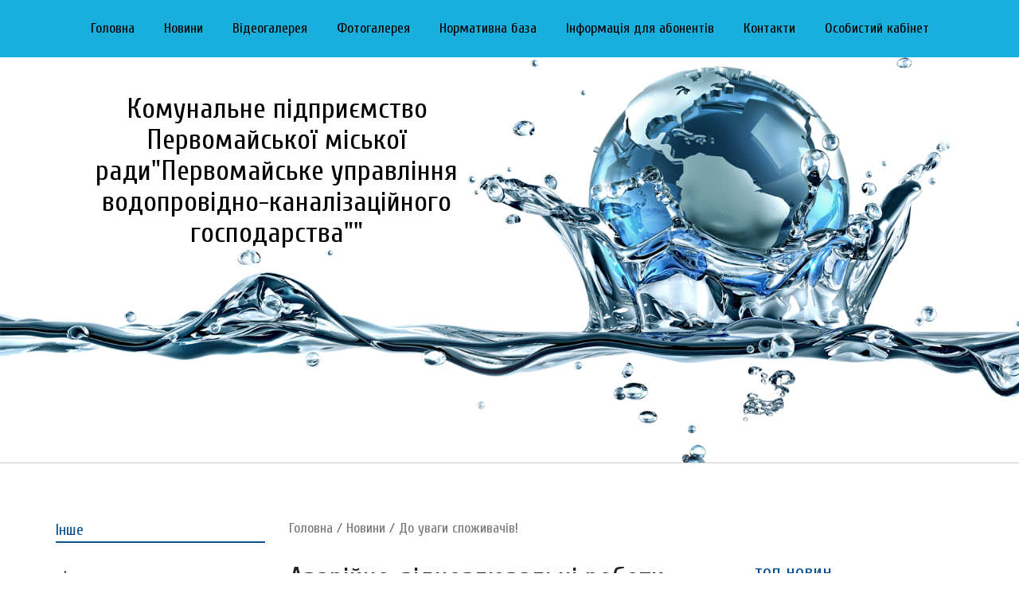

--- FILE ---
content_type: text/html; charset=UTF-8
request_url: http://vodokanal.prv.mk.ua/news/avariyno-vidnovlyuvalni_roboti_1713764357
body_size: 3576
content:
<!doctype html>
<html>
    <head>
        <meta charset="utf-8">
        <meta name="viewport" content="width=device-width, initial-scale=1, maximum-scale=1, user-scalable=0">
        <meta name="api_token" content="qq2S4HTXt97BSLI8yjSR8kvJwig3j2pvbmO1GHuJ">
        <meta name="main_menu_token" content="">
        <meta name="menu_token" content="">
        <title>Комунальне підприємство Первомайської міської ради&quot;Первомайське управління водопровідно-каналізаційного господарства&quot;&quot;  |    Аварійно-відновлювальні роботи
</title>
        <meta name="title" content="Комунальне підприємство Первомайської міської ради&quot;Первомайське управління водопровідно-каналізаційного господарства&quot;&quot;  |    Аварійно-відновлювальні роботи
" />
        <meta name="keywords" content=", " />
        <meta name="description" content=", " />
        <meta name="language" content="ua" />
        <meta name="robots" content="index, follow" />
        <meta property="og:locale" content="uk_UA">
        <meta property="og:site_name" content="Комунальне підприємство Первомайської міської ради&quot;Первомайське управління водопровідно-каналізаційного господарства&quot;&quot; ">
            <meta property="og:url"           content="http://vodokanal.prv.mk.ua/news/avariyno-vidnovlyuvalni_roboti_1713764357" />
    <meta property="og:type"          content="article" />
    <meta property="og:title"         content="Аварійно-відновлювальні роботи" />
    <meta property="og:description"   content="Доброго ранку!  22 квітня 2024 року працівниками комунального підприємства &laquo;Первомайського управління водопровідно-каналізаційного господарства&raquo; проводитиметься ремонт лінії водопостачання за адресою:   	вул. Павла Поповича, 123 	вул. Столярна, 5   Крім цього, усунемо засмічення ліній водовідведення по місту.  Просимо вибачення за тимчасові незручності." />
    <meta property="og:image"         content="" />
        <meta name="msapplication-window" content="width=1280;height=768" />
        <meta name="msapplication-starturl" content="http://vodokanal.prv.mk.ua" />
        <meta name="msapplication-navbutton-color" content="#000000" />

        <link href="http://vodokanal.prv.mk.ua/images/logo.png" rel="image_src" type="image/png">
        <link rel="shortcut icon" href="http://vodokanal.prv.mk.ua/favicon.ico" type="image/x-icon">
        <link rel="icon" href="http://vodokanal.prv.mk.ua/favicon.ico" type="image/x-icon">
        <link href="https://fonts.googleapis.com/css?family=Cuprum:400,700,400italic" rel="stylesheet" type="text/css">
        <link href="https://fonts.googleapis.com/css?family=Roboto:400,400italic,700,700italic" rel="stylesheet" type="text/css">

        <link media="all" type="text/css" rel="stylesheet" href="http://vodokanal.prv.mk.ua/css/vendor/datepicker.min.css">

        <link media="all" type="text/css" rel="stylesheet" href="http://vodokanal.prv.mk.ua/css/vendor/blueimp.min.css">

                <link media="all" type="text/css" rel="stylesheet" href="http://vodokanal.prv.mk.ua/css/app.css">

    </head>

    <body>
                                                                                                                                                                                                                                                                                <section class="sub-header">
            <div class="container">
                <div class="row">
                    <div class="col-md-12">
                        <div class="navbar" id="navbar">
<ul class="nav navbar-nav nav-pills">
<li><a href="http://vodokanal.prv.mk.ua/menu/golovna" > Головна</a></li>
<li><a href="http://vodokanal.prv.mk.ua/menu/news" > Новини</a></li>
<li><a href="http://vodokanal.prv.mk.ua/menu/videogalereya" > Відеогалерея</a></li>
<li><a href="http://vodokanal.prv.mk.ua/menu/fotogalereya" > Фотогалерея</a></li>
<li><a href="http://vodokanal.prv.mk.ua/menu/normativna_baza" > Нормативна база</a></li>
<li><a href="http://vodokanal.prv.mk.ua/menu/informatsiya_dlya_abonentiv" > Інформація для абонентів</a></li>
<li><a href="http://vodokanal.prv.mk.ua/menu/kontakti" > Контакти</a></li>
<li><a href="http://vodokanal.prv.mk.ua/menu/osobistiy_kabinet" > Особистий кабінет</a></li>

</ul>
</div>
                    </div>
                </div>
            </div>
        </section>

        <header class="header">
            <div class="container">
                <div class="row">
                    <div class="col-md-6">
                        <a class="logo" href="http://vodokanal.prv.mk.ua">
                            <h1>Комунальне підприємство Первомайської міської ради"Первомайське управління водопровідно-каналізаційного господарства"" </h1>
                        </a>
                    </div>
                </div>
                <div class="row">
                                                        </div>
            </div>
        </header>

        <div class="container content-holder">
                <div class="row">
        <div class="col-md-3">
            <aside class="sidebar">
    <nav class="sidebar-nav">
                        <h3>Інше</h3>
        
<ul class="nav">
<li>
			<a href="http://vodokanal.prv.mk.ua/menu/interaktivna_mapa" > Інтерактивна мапа</a></li>
<li>
			<a href="http://vodokanal.prv.mk.ua/menu/virobnichi_potuzhnosti" > Виробничі потужності</a></li>
<li>
			<a href="http://vodokanal.prv.mk.ua/menu/zaborgovanist_naselennya" > Заборгованість населення</a></li>
<li>
			<a href="http://vodokanal.prv.mk.ua/menu/yakist_vodi" > Якість води</a></li>
<li>
			<a href="http://vodokanal.prv.mk.ua/menu/vakansii" > Вакансії</a></li>
<li>
			<a href="http://vodokanal.prv.mk.ua/menu/litsenziya" > Ліцензія</a></li>
<li>
			<a href="http://vodokanal.prv.mk.ua/menu/oplata_za_komunalni_poslugi" > Оплата за комунальні послуги</a></li>
</ul>
    </nav>
    <nav class="sidebar-nav">
        <h3>Корисні посилання</h3>

        
            
        
            
                <h4>Інформація для абонентів</h4>
                <ul>
                                            <li>
                                                            <a href="http://vodokanal.prv.mk.ua/page/vstanovlennya_vodomiriv" target="_blank">Встановлення водомірів </a>
                                                    </li>
                                            <li>
                                                            <a href="http://vodokanal.prv.mk.ua/page/dogovora" target="_blank">Договора</a>
                                                    </li>
                                            <li>
                                                            <a href="http://vodokanal.prv.mk.ua/page/normi_ta_tarifi" target="_blank">Норми та тарифи</a>
                                                    </li>
                                            <li>
                                                            <a href="http://vodokanal.prv.mk.ua/page/pidklyuchennya_vodoprovodu_ta_kanalizatsii" target="_blank">Підключення водопроводу та каналізації</a>
                                                    </li>
                                    </ul>

            
            </nav>
</aside>        </div>

        <div class="col-md-9">
            <div class="breadcrumbs">
                <a href="http://vodokanal.prv.mk.ua">Головна</a> /
                <a href="http://vodokanal.prv.mk.ua/news">Новини</a>
                 /
                <a href="http://vodokanal.prv.mk.ua/news?chapter=16">
                    До уваги споживачів!
                </a>
                            </div>

            <div class="row">
                <div class="col-md-8">
                    <section class="content-section">
                        <div class="news-show">
                            <article>
                                <h1 class="title">Аварійно-відновлювальні роботи</h1>
                                <div class="news-info">
                                                                                <a href="http://vodokanal.prv.mk.ua/news?chapter=16" class="btn btn-info">
                                            До уваги споживачів!
                                        </a>
                                    
                                    <time>22/04/2024</time>

                                                                    </div>

                                                                <div class="body"><p>Доброго ранку!</p>

<p><span style="color:#e74c3c">22 квітня 2024 року </span>працівниками комунального підприємства &laquo;Первомайського управління водопровідно-каналізаційного господарства&raquo; проводитиметься <span style="color:#e74c3c">ремонт лінії водопостачання за адресою:</span></p>

<ul>
	<li>вул. Павла Поповича, 123</li>
	<li>вул. Столярна, 5</li>
</ul>

<p>Крім цього, усунемо засмічення ліній водовідведення по місту.</p>

<p>Просимо вибачення за тимчасові незручності.</p>
</div>
                            </article>
                        </div>
                    </section>
                </div>

                <div class="col-md-4 right-sidebar">

                                            <section>
                            <h2>топ новин</h2>
                            <div class="article-list">
                                <article>
        <a href="http://vodokanal.prv.mk.ua/news/opituvannya__v_ramkakh_pro%D1%94ktu_rozrobka_mistsevikh_planiv_zelenogo_vidnovlennya">
                        <span class="title">Опитування  в рамках проєкту &laquo;Розробка Місцевих Планів Зеленого відновлення&raquo;,</span>
        </a>

        <div class="news-info">
                            <span class="important-news-item" title="Важлива новина">ВН</span>
                                        <a href="http://vodokanal.prv.mk.ua/news?chapter=16"
                   title="Опитування  в рамках проєкту &laquo;Розробка Місцевих Планів Зеленого відновлення&raquo;,"
                   class="btn btn-success">
                    До уваги споживачів!
                </a>
                        <time>06/01/2026</time>
        </div>
    </article>
    <article>
        <a href="http://vodokanal.prv.mk.ua/news/opituvannya__v_ramkakh_pro%D1%94ktu_rozrobka_mistsevikh_planiv_zelenogo_vidnovlennya">
                        <span class="title">Опитування  в рамках проєкту &laquo;Розробка Місцевих Планів Зеленого відновлення&raquo;,</span>
        </a>

        <div class="news-info">
                            <span class="important-news-item" title="Важлива новина">ВН</span>
                                        <a href="http://vodokanal.prv.mk.ua/news?chapter=16"
                   title="Опитування  в рамках проєкту &laquo;Розробка Місцевих Планів Зеленого відновлення&raquo;,"
                   class="btn btn-success">
                    До уваги споживачів!
                </a>
                        <time>06/01/2026</time>
        </div>
    </article>
    <article>
        <a href="http://vodokanal.prv.mk.ua/news/zvit_pro_robotu_pidpri%D1%94mstva_-z_05062026_-_12-062025-">
                        <span class="title">Звіт про роботу підприємства (з 05.06.2026 - 12-06.2025)</span>
        </a>

        <div class="news-info">
                                        <a href="http://vodokanal.prv.mk.ua/news?chapter=16"
                   title="Звіт про роботу підприємства (з 05.06.2026 - 12-06.2025)"
                   class="btn btn-success">
                    До уваги споживачів!
                </a>
                        <time>13/06/2025</time>
        </div>
    </article>
    <article>
        <a href="http://vodokanal.prv.mk.ua/news/nagaduvannya_pro_kontaktni_telefoni_dlya_zvorotnogo_zvyazku_-abonentska_sluzhba_priymalnya_dispetcherska_sluzhba-">
                        <span class="title">Нагадування про контактні телефони для зворотнього зв&#039;язку (абонентська служба, приймальня, диспетчерська служба)</span>
        </a>

        <div class="news-info">
                                        <a href="http://vodokanal.prv.mk.ua/news?chapter=16"
                   title="Нагадування про контактні телефони для зворотнього зв&#039;язку (абонентська служба, приймальня, диспетчерська служба)"
                   class="btn btn-success">
                    До уваги споживачів!
                </a>
                        <time>12/06/2025</time>
        </div>
    </article>
    <article>
        <a href="http://vodokanal.prv.mk.ua/news/avariyno-vidnovlyuvalni_roboti_-vulitsi_polova_selyanska_1-go_travnya-">
                        <span class="title">Аварійно-відновлювальні роботи (вулиці Польова, Селянська, 1-го травня)</span>
        </a>

        <div class="news-info">
                                        <a href="http://vodokanal.prv.mk.ua/news?chapter=16"
                   title="Аварійно-відновлювальні роботи (вулиці Польова, Селянська, 1-го травня)"
                   class="btn btn-success">
                    До уваги споживачів!
                </a>
                        <time>12/06/2025</time>
        </div>
    </article>
                            </div>
                        </section>
                                    </div>
            </div>
        </div>
    </div>
        </div>

        <footer>
            <div class="content-footer">
                <div class="container">
                    <div class="row">
                        <div class="col col-md-6 col-sm-12">
                            <a class="logo" href="http://vodokanal.prv.mk.ua">
                                <span>Комунальне підприємство Первомайської міської ради"Первомайське управління водопровідно-каналізаційного господарства"" </span>
                            </a>
                        </div>
                        <div class="col col-md-6 col-sm-12">
                            <h3>Головне меню</h3>
                            
<ul class="nav">
<li><a href="http://vodokanal.prv.mk.ua/menu/news" > Новини</a></li>
<li><a href="http://vodokanal.prv.mk.ua/menu/fotogalereya" > Фотогалерея</a></li>
<li><a href="http://vodokanal.prv.mk.ua/menu/normativna_baza" > Нормативна база</a></li>

</ul>

                        </div>
                    </div>
                </div>
            </div>
            <div class="sub-footer">
                <div class="container">
                    <div class="row">
                        <div class="col-md-9">
                            <p>м. Первомайськ, вул. Київська 129а</p>
                            <p>&copy; 2026 Всі права на матеріали, розміщені на сайті, належать Первомайському Горводоканалу</p>
                        </div>
                        <div class="col-md-3 contacts-holder">
                            <p>
                                <span class="email"><i class="fa fa-envelope-o"></i> <a href="mailto:pervovodokanal@gmail.com">pervovodokanal@gmail.com</a></span>
                            </p>
                            <p>
                                <span class="phone"><i class="fa fa-phone"></i> (05161)7-57-10</span>
                            </p>
                        </div>
                    </div>
                </div>
            </div>
        </footer>
        <div data-role="page-scroller">
            <span class="fa fa-angle-up"></span>
        </div>

        <script src="https://ajax.googleapis.com/ajax/libs/jquery/1.12.2/jquery.min.js"></script>
        <script src="https://maxcdn.bootstrapcdn.com/bootstrap/3.3.6/js/bootstrap.min.js"></script>

        <!-- Custom Theme JavaScript -->
        <script src="http://vodokanal.prv.mk.ua/js/app.js"></script>

    </body>
</html>

--- FILE ---
content_type: application/javascript
request_url: http://vodokanal.prv.mk.ua/js/app.js
body_size: 218970
content:
(function e(t,n,r){function s(o,u){if(!n[o]){if(!t[o]){var a=typeof require=="function"&&require;if(!u&&a)return a(o,!0);if(i)return i(o,!0);var f=new Error("Cannot find module '"+o+"'");throw f.code="MODULE_NOT_FOUND",f}var l=n[o]={exports:{}};t[o][0].call(l.exports,function(e){var n=t[o][1][e];return s(n?n:e)},l,l.exports,e,t,n,r)}return n[o].exports}var i=typeof require=="function"&&require;for(var o=0;o<r.length;o++)s(r[o]);return s})({1:[function(require,module,exports){
/**
 * Simple, lightweight, usable local autocomplete library for modern browsers
 * Because there weren’t enough autocomplete scripts in the world? Because I’m completely insane and have NIH syndrome? Probably both. :P
 * @author Lea Verou http://leaverou.github.io/awesomplete
 * MIT license
 */

(function () {

var _ = function (input, o) {
	var me = this;

    // Keep track of number of instances for unique IDs
    _.count = (_.count || 0) + 1;
    this.count = _.count;

	// Setup

	this.isOpened = false;

	this.input = $(input);
	this.input.setAttribute("autocomplete", "off");
	this.input.setAttribute("aria-expanded", "false");
	this.input.setAttribute("aria-owns", "awesomplete_list_" + this.count);
	this.input.setAttribute("role", "combobox");

	// store constructor options in case we need to distinguish
	// between default and customized behavior later on
	this.options = o = o || {};

	configure(this, {
		minChars: 2,
		maxItems: 10,
		autoFirst: false,
		data: _.DATA,
		filter: _.FILTER_CONTAINS,
		sort: o.sort === false ? false : _.SORT_BYLENGTH,
		container: _.CONTAINER,
		item: _.ITEM,
		replace: _.REPLACE,
		tabSelect: false
	}, o);

	this.index = -1;

	// Create necessary elements

	this.container = this.container(input);

	this.ul = $.create("ul", {
		hidden: "hidden",
        role: "listbox",
        id: "awesomplete_list_" + this.count,
		inside: this.container
	});

	this.status = $.create("span", {
		className: "visually-hidden",
		role: "status",
		"aria-live": "assertive",
        "aria-atomic": true,
        inside: this.container,
        textContent: this.minChars != 0 ? ("Type " + this.minChars + " or more characters for results.") : "Begin typing for results."
	});

	// Bind events

	this._events = {
		input: {
			"input": this.evaluate.bind(this),
			"blur": this.close.bind(this, { reason: "blur" }),
			"keydown": function(evt) {
				var c = evt.keyCode;

				// If the dropdown `ul` is in view, then act on keydown for the following keys:
				// Enter / Esc / Up / Down
				if(me.opened) {
					if (c === 13 && me.selected) { // Enter
						evt.preventDefault();
						me.select(undefined, undefined, evt);
					}
					else if (c === 9 && me.selected && me.tabSelect) {
						me.select(undefined, undefined, evt);
					}
					else if (c === 27) { // Esc
						me.close({ reason: "esc" });
					}
					else if (c === 38 || c === 40) { // Down/Up arrow
						evt.preventDefault();
						me[c === 38? "previous" : "next"]();
					}
				}
			}
		},
		form: {
			"submit": this.close.bind(this, { reason: "submit" })
		},
		ul: {
			// Prevent the default mousedowm, which ensures the input is not blurred.
			// The actual selection will happen on click. This also ensures dragging the
			// cursor away from the list item will cancel the selection
			"mousedown": function(evt) {
				evt.preventDefault();
			},
			// The click event is fired even if the corresponding mousedown event has called preventDefault
			"click": function(evt) {
				var li = evt.target;

				if (li !== this) {

					while (li && !/li/i.test(li.nodeName)) {
						li = li.parentNode;
					}

					if (li && evt.button === 0) {  // Only select on left click
						evt.preventDefault();
						me.select(li, evt.target, evt);
					}
				}
			}
		}
	};

	$.bind(this.input, this._events.input);
	$.bind(this.input.form, this._events.form);
	$.bind(this.ul, this._events.ul);

	if (this.input.hasAttribute("list")) {
		this.list = "#" + this.input.getAttribute("list");
		this.input.removeAttribute("list");
	}
	else {
		this.list = this.input.getAttribute("data-list") || o.list || [];
	}

	_.all.push(this);
};

_.prototype = {
	set list(list) {
		if (Array.isArray(list)) {
			this._list = list;
		}
		else if (typeof list === "string" && list.indexOf(",") > -1) {
				this._list = list.split(/\s*,\s*/);
		}
		else { // Element or CSS selector
			list = $(list);

			if (list && list.children) {
				var items = [];
				slice.apply(list.children).forEach(function (el) {
					if (!el.disabled) {
						var text = el.textContent.trim();
						var value = el.value || text;
						var label = el.label || text;
						if (value !== "") {
							items.push({ label: label, value: value });
						}
					}
				});
				this._list = items;
			}
		}

		if (document.activeElement === this.input) {
			this.evaluate();
		}
	},

	get selected() {
		return this.index > -1;
	},

	get opened() {
		return this.isOpened;
	},

	close: function (o) {
		if (!this.opened) {
			return;
		}

		this.input.setAttribute("aria-expanded", "false");
		this.ul.setAttribute("hidden", "");
		this.isOpened = false;
		this.index = -1;

		this.status.setAttribute("hidden", "");

		$.fire(this.input, "awesomplete-close", o || {});
	},

	open: function () {
		this.input.setAttribute("aria-expanded", "true");
		this.ul.removeAttribute("hidden");
		this.isOpened = true;

		this.status.removeAttribute("hidden");

		if (this.autoFirst && this.index === -1) {
			this.goto(0);
		}

		$.fire(this.input, "awesomplete-open");
	},

	destroy: function() {
		//remove events from the input and its form
		$.unbind(this.input, this._events.input);
		$.unbind(this.input.form, this._events.form);

		// cleanup container if it was created by Awesomplete but leave it alone otherwise
		if (!this.options.container) {
			//move the input out of the awesomplete container and remove the container and its children
			var parentNode = this.container.parentNode;

			parentNode.insertBefore(this.input, this.container);
			parentNode.removeChild(this.container);
		}

		//remove autocomplete and aria-autocomplete attributes
		this.input.removeAttribute("autocomplete");
		this.input.removeAttribute("aria-autocomplete");

		//remove this awesomeplete instance from the global array of instances
		var indexOfAwesomplete = _.all.indexOf(this);

		if (indexOfAwesomplete !== -1) {
			_.all.splice(indexOfAwesomplete, 1);
		}
	},

	next: function () {
		var count = this.ul.children.length;
		this.goto(this.index < count - 1 ? this.index + 1 : (count ? 0 : -1) );
	},

	previous: function () {
		var count = this.ul.children.length;
		var pos = this.index - 1;

		this.goto(this.selected && pos !== -1 ? pos : count - 1);
	},

	// Should not be used, highlights specific item without any checks!
	goto: function (i) {
		var lis = this.ul.children;

		if (this.selected) {
			lis[this.index].setAttribute("aria-selected", "false");
		}

		this.index = i;

		if (i > -1 && lis.length > 0) {
			lis[i].setAttribute("aria-selected", "true");

			this.status.textContent = lis[i].textContent + ", list item " + (i + 1) + " of " + lis.length;

            this.input.setAttribute("aria-activedescendant", this.ul.id + "_item_" + this.index);

			// scroll to highlighted element in case parent's height is fixed
			this.ul.scrollTop = lis[i].offsetTop - this.ul.clientHeight + lis[i].clientHeight;

			$.fire(this.input, "awesomplete-highlight", {
				text: this.suggestions[this.index]
			});
		}
	},

	select: function (selected, origin, originalEvent) {
		if (selected) {
			this.index = $.siblingIndex(selected);
		} else {
			selected = this.ul.children[this.index];
		}

		if (selected) {
			var suggestion = this.suggestions[this.index];

			var allowed = $.fire(this.input, "awesomplete-select", {
				text: suggestion,
				origin: origin || selected,
				originalEvent: originalEvent
			});

			if (allowed) {
				this.replace(suggestion);
				this.close({ reason: "select" });
				$.fire(this.input, "awesomplete-selectcomplete", {
					text: suggestion,
					originalEvent: originalEvent
				});
			}
		}
	},

	evaluate: function() {
		var me = this;
		var value = this.input.value;

		if (value.length >= this.minChars && this._list && this._list.length > 0) {
			this.index = -1;
			// Populate list with options that match
			this.ul.innerHTML = "";

			this.suggestions = this._list
				.map(function(item) {
					return new Suggestion(me.data(item, value));
				})
				.filter(function(item) {
					return me.filter(item, value);
				});

			if (this.sort !== false) {
				this.suggestions = this.suggestions.sort(this.sort);
			}

			this.suggestions = this.suggestions.slice(0, this.maxItems);

			this.suggestions.forEach(function(text, index) {
					me.ul.appendChild(me.item(text, value, index));
				});

			if (this.ul.children.length === 0) {

                this.status.textContent = "No results found";

				this.close({ reason: "nomatches" });

			} else {
				this.open();

                this.status.textContent = this.ul.children.length + " results found";
			}
		}
		else {
			this.close({ reason: "nomatches" });

                this.status.textContent = "No results found";
		}
	}
};

// Static methods/properties

_.all = [];

_.FILTER_CONTAINS = function (text, input) {
	return RegExp($.regExpEscape(input.trim()), "i").test(text);
};

_.FILTER_STARTSWITH = function (text, input) {
	return RegExp("^" + $.regExpEscape(input.trim()), "i").test(text);
};

_.SORT_BYLENGTH = function (a, b) {
	if (a.length !== b.length) {
		return a.length - b.length;
	}

	return a < b? -1 : 1;
};

_.CONTAINER = function (input) {
	return $.create("div", {
		className: "awesomplete",
		around: input
	});
}

_.ITEM = function (text, input, item_id) {
	var html = input.trim() === "" ? text : text.replace(RegExp($.regExpEscape(input.trim()), "gi"), "<mark>$&</mark>");
	return $.create("li", {
		innerHTML: html,
		"role": "option",
		"aria-selected": "false",
		"id": "awesomplete_list_" + this.count + "_item_" + item_id
	});
};

_.REPLACE = function (text) {
	this.input.value = text.value;
};

_.DATA = function (item/*, input*/) { return item; };

// Private functions

function Suggestion(data) {
	var o = Array.isArray(data)
	  ? { label: data[0], value: data[1] }
	  : typeof data === "object" && "label" in data && "value" in data ? data : { label: data, value: data };

	this.label = o.label || o.value;
	this.value = o.value;
}
Object.defineProperty(Suggestion.prototype = Object.create(String.prototype), "length", {
	get: function() { return this.label.length; }
});
Suggestion.prototype.toString = Suggestion.prototype.valueOf = function () {
	return "" + this.label;
};

function configure(instance, properties, o) {
	for (var i in properties) {
		var initial = properties[i],
		    attrValue = instance.input.getAttribute("data-" + i.toLowerCase());

		if (typeof initial === "number") {
			instance[i] = parseInt(attrValue);
		}
		else if (initial === false) { // Boolean options must be false by default anyway
			instance[i] = attrValue !== null;
		}
		else if (initial instanceof Function) {
			instance[i] = null;
		}
		else {
			instance[i] = attrValue;
		}

		if (!instance[i] && instance[i] !== 0) {
			instance[i] = (i in o)? o[i] : initial;
		}
	}
}

// Helpers

var slice = Array.prototype.slice;

function $(expr, con) {
	return typeof expr === "string"? (con || document).querySelector(expr) : expr || null;
}

function $$(expr, con) {
	return slice.call((con || document).querySelectorAll(expr));
}

$.create = function(tag, o) {
	var element = document.createElement(tag);

	for (var i in o) {
		var val = o[i];

		if (i === "inside") {
			$(val).appendChild(element);
		}
		else if (i === "around") {
			var ref = $(val);
			ref.parentNode.insertBefore(element, ref);
			element.appendChild(ref);

			if (ref.getAttribute("autofocus") != null) {
				ref.focus();
			}
		}
		else if (i in element) {
			element[i] = val;
		}
		else {
			element.setAttribute(i, val);
		}
	}

	return element;
};

$.bind = function(element, o) {
	if (element) {
		for (var event in o) {
			var callback = o[event];

			event.split(/\s+/).forEach(function (event) {
				element.addEventListener(event, callback);
			});
		}
	}
};

$.unbind = function(element, o) {
	if (element) {
		for (var event in o) {
			var callback = o[event];

			event.split(/\s+/).forEach(function(event) {
				element.removeEventListener(event, callback);
			});
		}
	}
};

$.fire = function(target, type, properties) {
	var evt = document.createEvent("HTMLEvents");

	evt.initEvent(type, true, true );

	for (var j in properties) {
		evt[j] = properties[j];
	}

	return target.dispatchEvent(evt);
};

$.regExpEscape = function (s) {
	return s.replace(/[-\\^$*+?.()|[\]{}]/g, "\\$&");
};

$.siblingIndex = function (el) {
	/* eslint-disable no-cond-assign */
	for (var i = 0; el = el.previousElementSibling; i++);
	return i;
};

// Initialization

function init() {
	$$("input.awesomplete").forEach(function (input) {
		new _(input);
	});
}

// Make sure to export Awesomplete on self when in a browser
if (typeof self !== "undefined") {
	self.Awesomplete = _;
}

// Are we in a browser? Check for Document constructor
if (typeof Document !== "undefined") {
	// DOM already loaded?
	if (document.readyState !== "loading") {
		init();
	}
	else {
		// Wait for it
		document.addEventListener("DOMContentLoaded", init);
	}
}

_.$ = $;
_.$$ = $$;

// Expose Awesomplete as a CJS module
if (typeof module === "object" && module.exports) {
	module.exports = _;
}

return _;

}());

},{}],2:[function(require,module,exports){
/*
 * blueimp Gallery JS
 * https://github.com/blueimp/Gallery
 *
 * Copyright 2013, Sebastian Tschan
 * https://blueimp.net
 *
 * Swipe implementation based on
 * https://github.com/bradbirdsall/Swipe
 *
 * Licensed under the MIT license:
 * https://opensource.org/licenses/MIT
 */

/* global define, DocumentTouch */

/* eslint-disable no-param-reassign */

;(function (factory) {
  'use strict'
  if (typeof define === 'function' && define.amd) {
    // Register as an anonymous AMD module:
    define(['./blueimp-helper'], factory)
  } else {
    // Browser globals:
    window.blueimp = window.blueimp || {}
    window.blueimp.Gallery = factory(window.blueimp.helper || window.jQuery)
  }
})(function ($) {
  'use strict'

  /**
   * Gallery constructor
   *
   * @class
   * @param {Array|NodeList} list Gallery content
   * @param {object} [options] Gallery options
   * @returns {object} Gallery object
   */
  function Gallery(list, options) {
    if (document.body.style.maxHeight === undefined) {
      // document.body.style.maxHeight is undefined on IE6 and lower
      return null
    }
    if (!this || this.options !== Gallery.prototype.options) {
      // Called as function instead of as constructor,
      // so we simply return a new instance:
      return new Gallery(list, options)
    }
    if (!list || !list.length) {
      this.console.log(
        'blueimp Gallery: No or empty list provided as first argument.',
        list
      )
      return
    }
    this.list = list
    this.num = list.length
    this.initOptions(options)
    this.initialize()
  }

  $.extend(Gallery.prototype, {
    options: {
      // The Id, element or querySelector of the gallery widget:
      container: '#blueimp-gallery',
      // The tag name, Id, element or querySelector of the slides container:
      slidesContainer: 'div',
      // The tag name, Id, element or querySelector of the title element:
      titleElement: 'h3',
      // The class to add when the gallery is visible:
      displayClass: 'blueimp-gallery-display',
      // The class to add when the gallery controls are visible:
      controlsClass: 'blueimp-gallery-controls',
      // The class to add when the gallery only displays one element:
      singleClass: 'blueimp-gallery-single',
      // The class to add when the left edge has been reached:
      leftEdgeClass: 'blueimp-gallery-left',
      // The class to add when the right edge has been reached:
      rightEdgeClass: 'blueimp-gallery-right',
      // The class to add when the automatic slideshow is active:
      playingClass: 'blueimp-gallery-playing',
      // The class for all slides:
      slideClass: 'slide',
      // The slide class for loading elements:
      slideLoadingClass: 'slide-loading',
      // The slide class for elements that failed to load:
      slideErrorClass: 'slide-error',
      // The class for the content element loaded into each slide:
      slideContentClass: 'slide-content',
      // The class for the "toggle" control:
      toggleClass: 'toggle',
      // The class for the "prev" control:
      prevClass: 'prev',
      // The class for the "next" control:
      nextClass: 'next',
      // The class for the "close" control:
      closeClass: 'close',
      // The class for the "play-pause" toggle control:
      playPauseClass: 'play-pause',
      // The list object property (or data attribute) with the object type:
      typeProperty: 'type',
      // The list object property (or data attribute) with the object title:
      titleProperty: 'title',
      // The list object property (or data attribute) with the object alt text:
      altTextProperty: 'alt',
      // The list object property (or data attribute) with the object URL:
      urlProperty: 'href',
      // The list object property (or data attribute) with the object srcset URL(s):
      srcsetProperty: 'urlset',
      // The gallery listens for transitionend events before triggering the
      // opened and closed events, unless the following option is set to false:
      displayTransition: true,
      // Defines if the gallery slides are cleared from the gallery modal,
      // or reused for the next gallery initialization:
      clearSlides: true,
      // Defines if images should be stretched to fill the available space,
      // while maintaining their aspect ratio (will only be enabled for browsers
      // supporting background-size="contain", which excludes IE < 9).
      // Set to "cover", to make images cover all available space (requires
      // support for background-size="cover", which excludes IE < 9):
      stretchImages: false,
      // Toggle the controls on pressing the Return key:
      toggleControlsOnReturn: true,
      // Toggle the controls on slide click:
      toggleControlsOnSlideClick: true,
      // Toggle the automatic slideshow interval on pressing the Space key:
      toggleSlideshowOnSpace: true,
      // Navigate the gallery by pressing left and right on the keyboard:
      enableKeyboardNavigation: true,
      // Close the gallery on pressing the Esc key:
      closeOnEscape: true,
      // Close the gallery when clicking on an empty slide area:
      closeOnSlideClick: true,
      // Close the gallery by swiping up or down:
      closeOnSwipeUpOrDown: true,
      // Close the gallery when URL changes:
      closeOnHashChange: true,
      // Emulate touch events on mouse-pointer devices such as desktop browsers:
      emulateTouchEvents: true,
      // Stop touch events from bubbling up to ancestor elements of the Gallery:
      stopTouchEventsPropagation: false,
      // Hide the page scrollbars:
      hidePageScrollbars: true,
      // Stops any touches on the container from scrolling the page:
      disableScroll: true,
      // Carousel mode (shortcut for carousel specific options):
      carousel: false,
      // Allow continuous navigation, moving from last to first
      // and from first to last slide:
      continuous: true,
      // Remove elements outside of the preload range from the DOM:
      unloadElements: true,
      // Start with the automatic slideshow:
      startSlideshow: false,
      // Delay in milliseconds between slides for the automatic slideshow:
      slideshowInterval: 5000,
      // The direction the slides are moving: ltr=LeftToRight or rtl=RightToLeft
      slideshowDirection: 'ltr',
      // The starting index as integer.
      // Can also be an object of the given list,
      // or an equal object with the same url property:
      index: 0,
      // The number of elements to load around the current index:
      preloadRange: 2,
      // The transition duration between slide changes in milliseconds:
      transitionDuration: 300,
      // The transition duration for automatic slide changes, set to an integer
      // greater 0 to override the default transition duration:
      slideshowTransitionDuration: 500,
      // The event object for which the default action will be canceled
      // on Gallery initialization (e.g. the click event to open the Gallery):
      event: undefined,
      // Callback function executed when the Gallery is initialized.
      // Is called with the gallery instance as "this" object:
      onopen: undefined,
      // Callback function executed when the Gallery has been initialized
      // and the initialization transition has been completed.
      // Is called with the gallery instance as "this" object:
      onopened: undefined,
      // Callback function executed on slide change.
      // Is called with the gallery instance as "this" object and the
      // current index and slide as arguments:
      onslide: undefined,
      // Callback function executed after the slide change transition.
      // Is called with the gallery instance as "this" object and the
      // current index and slide as arguments:
      onslideend: undefined,
      // Callback function executed on slide content load.
      // Is called with the gallery instance as "this" object and the
      // slide index and slide element as arguments:
      onslidecomplete: undefined,
      // Callback function executed when the Gallery is about to be closed.
      // Is called with the gallery instance as "this" object:
      onclose: undefined,
      // Callback function executed when the Gallery has been closed
      // and the closing transition has been completed.
      // Is called with the gallery instance as "this" object:
      onclosed: undefined
    },

    carouselOptions: {
      hidePageScrollbars: false,
      toggleControlsOnReturn: false,
      toggleSlideshowOnSpace: false,
      enableKeyboardNavigation: false,
      closeOnEscape: false,
      closeOnSlideClick: false,
      closeOnSwipeUpOrDown: false,
      disableScroll: false,
      startSlideshow: true
    },

    console:
      window.console && typeof window.console.log === 'function'
        ? window.console
        : { log: function () {} },

    // Detect touch, transition, transform and background-size support:
    support: (function (element) {
      var support = {
        touch:
          window.ontouchstart !== undefined ||
          (window.DocumentTouch && document instanceof DocumentTouch)
      }
      var transitions = {
        webkitTransition: {
          end: 'webkitTransitionEnd',
          prefix: '-webkit-'
        },
        MozTransition: {
          end: 'transitionend',
          prefix: '-moz-'
        },
        OTransition: {
          end: 'otransitionend',
          prefix: '-o-'
        },
        transition: {
          end: 'transitionend',
          prefix: ''
        }
      }
      var prop
      for (prop in transitions) {
        if (
          Object.prototype.hasOwnProperty.call(transitions, prop) &&
          element.style[prop] !== undefined
        ) {
          support.transition = transitions[prop]
          support.transition.name = prop
          break
        }
      }
      /**
       * Tests browser support
       */
      function elementTests() {
        var transition = support.transition
        var prop
        var translateZ
        document.body.appendChild(element)
        if (transition) {
          prop = transition.name.slice(0, -9) + 'ransform'
          if (element.style[prop] !== undefined) {
            element.style[prop] = 'translateZ(0)'
            translateZ = window
              .getComputedStyle(element)
              .getPropertyValue(transition.prefix + 'transform')
            support.transform = {
              prefix: transition.prefix,
              name: prop,
              translate: true,
              translateZ: !!translateZ && translateZ !== 'none'
            }
          }
        }
        if (element.style.backgroundSize !== undefined) {
          support.backgroundSize = {}
          element.style.backgroundSize = 'contain'
          support.backgroundSize.contain =
            window
              .getComputedStyle(element)
              .getPropertyValue('background-size') === 'contain'
          element.style.backgroundSize = 'cover'
          support.backgroundSize.cover =
            window
              .getComputedStyle(element)
              .getPropertyValue('background-size') === 'cover'
        }
        document.body.removeChild(element)
      }
      if (document.body) {
        elementTests()
      } else {
        $(document).on('DOMContentLoaded', elementTests)
      }
      return support
      // Test element, has to be standard HTML and must not be hidden
      // for the CSS3 tests using window.getComputedStyle to be applicable:
    })(document.createElement('div')),

    requestAnimationFrame:
      window.requestAnimationFrame ||
      window.webkitRequestAnimationFrame ||
      window.mozRequestAnimationFrame,

    cancelAnimationFrame:
      window.cancelAnimationFrame ||
      window.webkitCancelRequestAnimationFrame ||
      window.webkitCancelAnimationFrame ||
      window.mozCancelAnimationFrame,

    initialize: function () {
      this.initStartIndex()
      if (this.initWidget() === false) {
        return false
      }
      this.initEventListeners()
      // Load the slide at the given index:
      this.onslide(this.index)
      // Manually trigger the slideend event for the initial slide:
      this.ontransitionend()
      // Start the automatic slideshow if applicable:
      if (this.options.startSlideshow) {
        this.play()
      }
    },

    slide: function (to, duration) {
      window.clearTimeout(this.timeout)
      var index = this.index
      var direction
      var naturalDirection
      var diff
      if (index === to || this.num === 1) {
        return
      }
      if (!duration) {
        duration = this.options.transitionDuration
      }
      if (this.support.transform) {
        if (!this.options.continuous) {
          to = this.circle(to)
        }
        // 1: backward, -1: forward:
        direction = Math.abs(index - to) / (index - to)
        // Get the actual position of the slide:
        if (this.options.continuous) {
          naturalDirection = direction
          direction = -this.positions[this.circle(to)] / this.slideWidth
          // If going forward but to < index, use to = slides.length + to
          // If going backward but to > index, use to = -slides.length + to
          if (direction !== naturalDirection) {
            to = -direction * this.num + to
          }
        }
        diff = Math.abs(index - to) - 1
        // Move all the slides between index and to in the right direction:
        while (diff) {
          diff -= 1
          this.move(
            this.circle((to > index ? to : index) - diff - 1),
            this.slideWidth * direction,
            0
          )
        }
        to = this.circle(to)
        this.move(index, this.slideWidth * direction, duration)
        this.move(to, 0, duration)
        if (this.options.continuous) {
          this.move(
            this.circle(to - direction),
            -(this.slideWidth * direction),
            0
          )
        }
      } else {
        to = this.circle(to)
        this.animate(index * -this.slideWidth, to * -this.slideWidth, duration)
      }
      this.onslide(to)
    },

    getIndex: function () {
      return this.index
    },

    getNumber: function () {
      return this.num
    },

    prev: function () {
      if (this.options.continuous || this.index) {
        this.slide(this.index - 1)
      }
    },

    next: function () {
      if (this.options.continuous || this.index < this.num - 1) {
        this.slide(this.index + 1)
      }
    },

    play: function (time) {
      var that = this
      var nextIndex =
        this.index + (this.options.slideshowDirection === 'rtl' ? -1 : 1)
      window.clearTimeout(this.timeout)
      this.interval = time || this.options.slideshowInterval
      if (this.elements[this.index] > 1) {
        this.timeout = this.setTimeout(
          (!this.requestAnimationFrame && this.slide) ||
            function (to, duration) {
              that.animationFrameId = that.requestAnimationFrame.call(
                window,
                function () {
                  that.slide(to, duration)
                }
              )
            },
          [nextIndex, this.options.slideshowTransitionDuration],
          this.interval
        )
      }
      this.container.addClass(this.options.playingClass)
    },

    pause: function () {
      window.clearTimeout(this.timeout)
      this.interval = null
      if (this.cancelAnimationFrame) {
        this.cancelAnimationFrame.call(window, this.animationFrameId)
        this.animationFrameId = null
      }
      this.container.removeClass(this.options.playingClass)
    },

    add: function (list) {
      var i
      if (!list.concat) {
        // Make a real array out of the list to add:
        list = Array.prototype.slice.call(list)
      }
      if (!this.list.concat) {
        // Make a real array out of the Gallery list:
        this.list = Array.prototype.slice.call(this.list)
      }
      this.list = this.list.concat(list)
      this.num = this.list.length
      if (this.num > 2 && this.options.continuous === null) {
        this.options.continuous = true
        this.container.removeClass(this.options.leftEdgeClass)
      }
      this.container
        .removeClass(this.options.rightEdgeClass)
        .removeClass(this.options.singleClass)
      for (i = this.num - list.length; i < this.num; i += 1) {
        this.addSlide(i)
        this.positionSlide(i)
      }
      this.positions.length = this.num
      this.initSlides(true)
    },

    resetSlides: function () {
      this.slidesContainer.empty()
      this.unloadAllSlides()
      this.slides = []
    },

    handleClose: function () {
      var options = this.options
      this.destroyEventListeners()
      // Cancel the slideshow:
      this.pause()
      this.container[0].style.display = 'none'
      this.container
        .removeClass(options.displayClass)
        .removeClass(options.singleClass)
        .removeClass(options.leftEdgeClass)
        .removeClass(options.rightEdgeClass)
      if (options.hidePageScrollbars) {
        document.body.style.overflow = this.bodyOverflowStyle
      }
      if (this.options.clearSlides) {
        this.resetSlides()
      }
      if (this.options.onclosed) {
        this.options.onclosed.call(this)
      }
    },

    close: function () {
      var that = this
      /**
       * Close handler
       *
       * @param {event} event Close event
       */
      function closeHandler(event) {
        if (event.target === that.container[0]) {
          that.container.off(that.support.transition.end, closeHandler)
          that.handleClose()
        }
      }
      if (this.options.onclose) {
        this.options.onclose.call(this)
      }
      if (this.support.transition && this.options.displayTransition) {
        this.container.on(this.support.transition.end, closeHandler)
        this.container.removeClass(this.options.displayClass)
      } else {
        this.handleClose()
      }
    },

    circle: function (index) {
      // Always return a number inside of the slides index range:
      return (this.num + (index % this.num)) % this.num
    },

    move: function (index, dist, duration) {
      this.translateX(index, dist, duration)
      this.positions[index] = dist
    },

    translate: function (index, x, y, duration) {
      if (!this.slides[index]) return
      var style = this.slides[index].style
      var transition = this.support.transition
      var transform = this.support.transform
      style[transition.name + 'Duration'] = duration + 'ms'
      style[transform.name] =
        'translate(' +
        x +
        'px, ' +
        y +
        'px)' +
        (transform.translateZ ? ' translateZ(0)' : '')
    },

    translateX: function (index, x, duration) {
      this.translate(index, x, 0, duration)
    },

    translateY: function (index, y, duration) {
      this.translate(index, 0, y, duration)
    },

    animate: function (from, to, duration) {
      if (!duration) {
        this.slidesContainer[0].style.left = to + 'px'
        return
      }
      var that = this
      var start = new Date().getTime()
      var timer = window.setInterval(function () {
        var timeElap = new Date().getTime() - start
        if (timeElap > duration) {
          that.slidesContainer[0].style.left = to + 'px'
          that.ontransitionend()
          window.clearInterval(timer)
          return
        }
        that.slidesContainer[0].style.left =
          (to - from) * (Math.floor((timeElap / duration) * 100) / 100) +
          from +
          'px'
      }, 4)
    },

    preventDefault: function (event) {
      if (event.preventDefault) {
        event.preventDefault()
      } else {
        event.returnValue = false
      }
    },

    stopPropagation: function (event) {
      if (event.stopPropagation) {
        event.stopPropagation()
      } else {
        event.cancelBubble = true
      }
    },

    onresize: function () {
      this.initSlides(true)
    },

    onhashchange: function () {
      if (this.options.closeOnHashChange) {
        this.close()
      }
    },

    onmousedown: function (event) {
      // Trigger on clicks of the left mouse button only
      // and exclude video & audio elements:
      if (
        event.which &&
        event.which === 1 &&
        event.target.nodeName !== 'VIDEO' &&
        event.target.nodeName !== 'AUDIO'
      ) {
        // Preventing the default mousedown action is required
        // to make touch emulation work with Firefox:
        event.preventDefault()
        ;(event.originalEvent || event).touches = [
          {
            pageX: event.pageX,
            pageY: event.pageY
          }
        ]
        this.ontouchstart(event)
      }
    },

    onmousemove: function (event) {
      if (this.touchStart) {
        ;(event.originalEvent || event).touches = [
          {
            pageX: event.pageX,
            pageY: event.pageY
          }
        ]
        this.ontouchmove(event)
      }
    },

    onmouseup: function (event) {
      if (this.touchStart) {
        this.ontouchend(event)
        delete this.touchStart
      }
    },

    onmouseout: function (event) {
      if (this.touchStart) {
        var target = event.target
        var related = event.relatedTarget
        if (!related || (related !== target && !$.contains(target, related))) {
          this.onmouseup(event)
        }
      }
    },

    ontouchstart: function (event) {
      if (this.options.stopTouchEventsPropagation) {
        this.stopPropagation(event)
      }
      // jQuery doesn't copy touch event properties by default,
      // so we have to access the originalEvent object:
      var touch = (event.originalEvent || event).touches[0]
      this.touchStart = {
        // Remember the initial touch coordinates:
        x: touch.pageX,
        y: touch.pageY,
        // Store the time to determine touch duration:
        time: Date.now()
      }
      // Helper variable to detect scroll movement:
      this.isScrolling = undefined
      // Reset delta values:
      this.touchDelta = {}
    },

    ontouchmove: function (event) {
      if (this.options.stopTouchEventsPropagation) {
        this.stopPropagation(event)
      }
      // jQuery doesn't copy touch event properties by default,
      // so we have to access the originalEvent object:
      var touches = (event.originalEvent || event).touches
      var touch = touches[0]
      var scale = (event.originalEvent || event).scale
      var index = this.index
      var touchDeltaX
      var indices
      // Ensure this is a one touch swipe and not, e.g. a pinch:
      if (touches.length > 1 || (scale && scale !== 1)) {
        return
      }
      if (this.options.disableScroll) {
        event.preventDefault()
      }
      // Measure change in x and y coordinates:
      this.touchDelta = {
        x: touch.pageX - this.touchStart.x,
        y: touch.pageY - this.touchStart.y
      }
      touchDeltaX = this.touchDelta.x
      // Detect if this is a vertical scroll movement (run only once per touch):
      if (this.isScrolling === undefined) {
        this.isScrolling =
          this.isScrolling ||
          Math.abs(touchDeltaX) < Math.abs(this.touchDelta.y)
      }
      if (!this.isScrolling) {
        // Always prevent horizontal scroll:
        event.preventDefault()
        // Stop the slideshow:
        window.clearTimeout(this.timeout)
        if (this.options.continuous) {
          indices = [this.circle(index + 1), index, this.circle(index - 1)]
        } else {
          // Increase resistance if first slide and sliding left
          // or last slide and sliding right:
          this.touchDelta.x = touchDeltaX =
            touchDeltaX /
            ((!index && touchDeltaX > 0) ||
            (index === this.num - 1 && touchDeltaX < 0)
              ? Math.abs(touchDeltaX) / this.slideWidth + 1
              : 1)
          indices = [index]
          if (index) {
            indices.push(index - 1)
          }
          if (index < this.num - 1) {
            indices.unshift(index + 1)
          }
        }
        while (indices.length) {
          index = indices.pop()
          this.translateX(index, touchDeltaX + this.positions[index], 0)
        }
      } else if (!this.options.carousel) {
        this.translateY(index, this.touchDelta.y + this.positions[index], 0)
      }
    },

    ontouchend: function (event) {
      if (this.options.stopTouchEventsPropagation) {
        this.stopPropagation(event)
      }
      var index = this.index
      var absTouchDeltaX = Math.abs(this.touchDelta.x)
      var slideWidth = this.slideWidth
      var duration = Math.ceil(
        (this.options.transitionDuration * (1 - absTouchDeltaX / slideWidth)) /
          2
      )
      // Determine if slide attempt triggers next/prev slide:
      var isValidSlide = absTouchDeltaX > 20
      // Determine if slide attempt is past start or end:
      var isPastBounds =
        (!index && this.touchDelta.x > 0) ||
        (index === this.num - 1 && this.touchDelta.x < 0)
      var isValidClose =
        !isValidSlide &&
        this.options.closeOnSwipeUpOrDown &&
        Math.abs(this.touchDelta.y) > 20
      var direction
      var indexForward
      var indexBackward
      var distanceForward
      var distanceBackward
      if (this.options.continuous) {
        isPastBounds = false
      }
      // Determine direction of swipe (true: right, false: left):
      direction = this.touchDelta.x < 0 ? -1 : 1
      if (!this.isScrolling) {
        if (isValidSlide && !isPastBounds) {
          indexForward = index + direction
          indexBackward = index - direction
          distanceForward = slideWidth * direction
          distanceBackward = -slideWidth * direction
          if (this.options.continuous) {
            this.move(this.circle(indexForward), distanceForward, 0)
            this.move(this.circle(index - 2 * direction), distanceBackward, 0)
          } else if (indexForward >= 0 && indexForward < this.num) {
            this.move(indexForward, distanceForward, 0)
          }
          this.move(index, this.positions[index] + distanceForward, duration)
          this.move(
            this.circle(indexBackward),
            this.positions[this.circle(indexBackward)] + distanceForward,
            duration
          )
          index = this.circle(indexBackward)
          this.onslide(index)
        } else {
          // Move back into position
          if (this.options.continuous) {
            this.move(this.circle(index - 1), -slideWidth, duration)
            this.move(index, 0, duration)
            this.move(this.circle(index + 1), slideWidth, duration)
          } else {
            if (index) {
              this.move(index - 1, -slideWidth, duration)
            }
            this.move(index, 0, duration)
            if (index < this.num - 1) {
              this.move(index + 1, slideWidth, duration)
            }
          }
        }
      } else {
        if (isValidClose) {
          this.close()
        } else {
          // Move back into position
          this.translateY(index, 0, duration)
        }
      }
    },

    ontouchcancel: function (event) {
      if (this.touchStart) {
        this.ontouchend(event)
        delete this.touchStart
      }
    },

    ontransitionend: function (event) {
      var slide = this.slides[this.index]
      if (!event || slide === event.target) {
        if (this.interval) {
          this.play()
        }
        this.setTimeout(this.options.onslideend, [this.index, slide])
      }
    },

    oncomplete: function (event) {
      var target = event.target || event.srcElement
      var parent = target && target.parentNode
      var index
      if (!target || !parent) {
        return
      }
      index = this.getNodeIndex(parent)
      $(parent).removeClass(this.options.slideLoadingClass)
      if (event.type === 'error') {
        $(parent).addClass(this.options.slideErrorClass)
        this.elements[index] = 3 // Fail
      } else {
        this.elements[index] = 2 // Done
      }
      // Fix for IE7's lack of support for percentage max-height:
      if (target.clientHeight > this.container[0].clientHeight) {
        target.style.maxHeight = this.container[0].clientHeight
      }
      if (this.interval && this.slides[this.index] === parent) {
        this.play()
      }
      this.setTimeout(this.options.onslidecomplete, [index, parent])
    },

    onload: function (event) {
      this.oncomplete(event)
    },

    onerror: function (event) {
      this.oncomplete(event)
    },

    onkeydown: function (event) {
      switch (event.which || event.keyCode) {
        case 13: // Return
          if (this.options.toggleControlsOnReturn) {
            this.preventDefault(event)
            this.toggleControls()
          }
          break
        case 27: // Esc
          if (this.options.closeOnEscape) {
            this.close()
            // prevent Esc from closing other things
            event.stopImmediatePropagation()
          }
          break
        case 32: // Space
          if (this.options.toggleSlideshowOnSpace) {
            this.preventDefault(event)
            this.toggleSlideshow()
          }
          break
        case 37: // Left
          if (this.options.enableKeyboardNavigation) {
            this.preventDefault(event)
            this.prev()
          }
          break
        case 39: // Right
          if (this.options.enableKeyboardNavigation) {
            this.preventDefault(event)
            this.next()
          }
          break
      }
    },

    handleClick: function (event) {
      var options = this.options
      var target = event.target || event.srcElement
      var parent = target.parentNode
      /**
       * Checks if the target from the close has the given class
       *
       * @param {string} className Class name
       * @returns {boolean} Returns true if the target has the class name
       */
      function isTarget(className) {
        return $(target).hasClass(className) || $(parent).hasClass(className)
      }
      if (isTarget(options.toggleClass)) {
        // Click on "toggle" control
        this.preventDefault(event)
        this.toggleControls()
      } else if (isTarget(options.prevClass)) {
        // Click on "prev" control
        this.preventDefault(event)
        this.prev()
      } else if (isTarget(options.nextClass)) {
        // Click on "next" control
        this.preventDefault(event)
        this.next()
      } else if (isTarget(options.closeClass)) {
        // Click on "close" control
        this.preventDefault(event)
        this.close()
      } else if (isTarget(options.playPauseClass)) {
        // Click on "play-pause" control
        this.preventDefault(event)
        this.toggleSlideshow()
      } else if (parent === this.slidesContainer[0]) {
        // Click on slide background
        if (options.closeOnSlideClick) {
          this.preventDefault(event)
          this.close()
        } else if (options.toggleControlsOnSlideClick) {
          this.preventDefault(event)
          this.toggleControls()
        }
      } else if (
        parent.parentNode &&
        parent.parentNode === this.slidesContainer[0]
      ) {
        // Click on displayed element
        if (options.toggleControlsOnSlideClick) {
          this.preventDefault(event)
          this.toggleControls()
        }
      }
    },

    onclick: function (event) {
      if (
        this.options.emulateTouchEvents &&
        this.touchDelta &&
        (Math.abs(this.touchDelta.x) > 20 || Math.abs(this.touchDelta.y) > 20)
      ) {
        delete this.touchDelta
        return
      }
      return this.handleClick(event)
    },

    updateEdgeClasses: function (index) {
      if (!index) {
        this.container.addClass(this.options.leftEdgeClass)
      } else {
        this.container.removeClass(this.options.leftEdgeClass)
      }
      if (index === this.num - 1) {
        this.container.addClass(this.options.rightEdgeClass)
      } else {
        this.container.removeClass(this.options.rightEdgeClass)
      }
    },

    handleSlide: function (index) {
      if (!this.options.continuous) {
        this.updateEdgeClasses(index)
      }
      this.loadElements(index)
      if (this.options.unloadElements) {
        this.unloadElements(index)
      }
      this.setTitle(index)
    },

    onslide: function (index) {
      this.index = index
      this.handleSlide(index)
      this.setTimeout(this.options.onslide, [index, this.slides[index]])
    },

    setTitle: function (index) {
      var firstChild = this.slides[index].firstChild
      var text = firstChild.title || firstChild.alt
      var titleElement = this.titleElement
      if (titleElement.length) {
        this.titleElement.empty()
        if (text) {
          titleElement[0].appendChild(document.createTextNode(text))
        }
      }
    },

    setTimeout: function (func, args, wait) {
      var that = this
      return (
        func &&
        window.setTimeout(function () {
          func.apply(that, args || [])
        }, wait || 0)
      )
    },

    imageFactory: function (obj, callback) {
      var that = this
      var img = this.imagePrototype.cloneNode(false)
      var url = obj
      var backgroundSize = this.options.stretchImages
      var called
      var element
      var title
      var altText
      /**
       * Wraps the callback function for the load/error event
       *
       * @param {event} event load/error event
       * @returns {number} timeout ID
       */
      function callbackWrapper(event) {
        if (!called) {
          event = {
            type: event.type,
            target: element
          }
          if (!element.parentNode) {
            // Fix for IE7 firing the load event for
            // cached images before the element could
            // be added to the DOM:
            return that.setTimeout(callbackWrapper, [event])
          }
          called = true
          $(img).off('load error', callbackWrapper)
          if (backgroundSize) {
            if (event.type === 'load') {
              element.style.background = 'url("' + url + '") center no-repeat'
              element.style.backgroundSize = backgroundSize
            }
          }
          callback(event)
        }
      }
      if (typeof url !== 'string') {
        url = this.getItemProperty(obj, this.options.urlProperty)
        title = this.getItemProperty(obj, this.options.titleProperty)
        altText =
          this.getItemProperty(obj, this.options.altTextProperty) || title
      }
      if (backgroundSize === true) {
        backgroundSize = 'contain'
      }
      backgroundSize =
        this.support.backgroundSize &&
        this.support.backgroundSize[backgroundSize] &&
        backgroundSize
      if (backgroundSize) {
        element = this.elementPrototype.cloneNode(false)
      } else {
        element = img
        img.draggable = false
      }
      if (title) {
        element.title = title
      }
      if (altText) {
        element.alt = altText
      }
      $(img).on('load error', callbackWrapper)
      img.src = url
      return element
    },

    createElement: function (obj, callback) {
      var type = obj && this.getItemProperty(obj, this.options.typeProperty)
      var factory =
        (type && this[type.split('/')[0] + 'Factory']) || this.imageFactory
      var element = obj && factory.call(this, obj, callback)
      var srcset = this.getItemProperty(obj, this.options.srcsetProperty)
      if (!element) {
        element = this.elementPrototype.cloneNode(false)
        this.setTimeout(callback, [
          {
            type: 'error',
            target: element
          }
        ])
      }
      if (srcset) {
        element.setAttribute('srcset', srcset)
      }
      $(element).addClass(this.options.slideContentClass)
      return element
    },

    loadElement: function (index) {
      if (!this.elements[index]) {
        if (this.slides[index].firstChild) {
          this.elements[index] = $(this.slides[index]).hasClass(
            this.options.slideErrorClass
          )
            ? 3
            : 2
        } else {
          this.elements[index] = 1 // Loading
          $(this.slides[index]).addClass(this.options.slideLoadingClass)
          this.slides[index].appendChild(
            this.createElement(this.list[index], this.proxyListener)
          )
        }
      }
    },

    loadElements: function (index) {
      var limit = Math.min(this.num, this.options.preloadRange * 2 + 1)
      var j = index
      var i
      for (i = 0; i < limit; i += 1) {
        // First load the current slide element (0),
        // then the next one (+1),
        // then the previous one (-2),
        // then the next after next (+2), etc.:
        j += i * (i % 2 === 0 ? -1 : 1)
        // Connect the ends of the list to load slide elements for
        // continuous navigation:
        j = this.circle(j)
        this.loadElement(j)
      }
    },

    unloadElements: function (index) {
      var i, diff
      for (i in this.elements) {
        if (Object.prototype.hasOwnProperty.call(this.elements, i)) {
          diff = Math.abs(index - i)
          if (
            diff > this.options.preloadRange &&
            diff + this.options.preloadRange < this.num
          ) {
            this.unloadSlide(i)
            delete this.elements[i]
          }
        }
      }
    },

    addSlide: function (index) {
      var slide = this.slidePrototype.cloneNode(false)
      slide.setAttribute('data-index', index)
      this.slidesContainer[0].appendChild(slide)
      this.slides.push(slide)
    },

    positionSlide: function (index) {
      var slide = this.slides[index]
      slide.style.width = this.slideWidth + 'px'
      if (this.support.transform) {
        slide.style.left = index * -this.slideWidth + 'px'
        this.move(
          index,
          this.index > index
            ? -this.slideWidth
            : this.index < index
            ? this.slideWidth
            : 0,
          0
        )
      }
    },

    initSlides: function (reload) {
      var clearSlides, i
      if (!reload) {
        this.positions = []
        this.positions.length = this.num
        this.elements = {}
        this.imagePrototype = document.createElement('img')
        this.elementPrototype = document.createElement('div')
        this.slidePrototype = document.createElement('div')
        $(this.slidePrototype).addClass(this.options.slideClass)
        this.slides = this.slidesContainer[0].children
        clearSlides =
          this.options.clearSlides || this.slides.length !== this.num
      }
      this.slideWidth = this.container[0].clientWidth
      this.slideHeight = this.container[0].clientHeight
      this.slidesContainer[0].style.width = this.num * this.slideWidth + 'px'
      if (clearSlides) {
        this.resetSlides()
      }
      for (i = 0; i < this.num; i += 1) {
        if (clearSlides) {
          this.addSlide(i)
        }
        this.positionSlide(i)
      }
      // Reposition the slides before and after the given index:
      if (this.options.continuous && this.support.transform) {
        this.move(this.circle(this.index - 1), -this.slideWidth, 0)
        this.move(this.circle(this.index + 1), this.slideWidth, 0)
      }
      if (!this.support.transform) {
        this.slidesContainer[0].style.left =
          this.index * -this.slideWidth + 'px'
      }
    },

    unloadSlide: function (index) {
      var slide, firstChild
      slide = this.slides[index]
      firstChild = slide.firstChild
      if (firstChild !== null) {
        slide.removeChild(firstChild)
      }
    },

    unloadAllSlides: function () {
      var i, len
      for (i = 0, len = this.slides.length; i < len; i++) {
        this.unloadSlide(i)
      }
    },

    toggleControls: function () {
      var controlsClass = this.options.controlsClass
      if (this.container.hasClass(controlsClass)) {
        this.container.removeClass(controlsClass)
      } else {
        this.container.addClass(controlsClass)
      }
    },

    toggleSlideshow: function () {
      if (!this.interval) {
        this.play()
      } else {
        this.pause()
      }
    },

    getNodeIndex: function (element) {
      return parseInt(element.getAttribute('data-index'), 10)
    },

    getNestedProperty: function (obj, property) {
      property.replace(
        // Matches native JavaScript notation in a String,
        // e.g. '["doubleQuoteProp"].dotProp[2]'
        // eslint-disable-next-line no-useless-escape
        /\[(?:'([^']+)'|"([^"]+)"|(\d+))\]|(?:(?:^|\.)([^\.\[]+))/g,
        function (str, singleQuoteProp, doubleQuoteProp, arrayIndex, dotProp) {
          var prop =
            dotProp ||
            singleQuoteProp ||
            doubleQuoteProp ||
            (arrayIndex && parseInt(arrayIndex, 10))
          if (str && obj) {
            obj = obj[prop]
          }
        }
      )
      return obj
    },

    getDataProperty: function (obj, property) {
      var key
      var prop
      if (obj.dataset) {
        key = property.replace(/-([a-z])/g, function (_, b) {
          return b.toUpperCase()
        })
        prop = obj.dataset[key]
      } else if (obj.getAttribute) {
        prop = obj.getAttribute(
          'data-' + property.replace(/([A-Z])/g, '-$1').toLowerCase()
        )
      }
      if (typeof prop === 'string') {
        // eslint-disable-next-line no-useless-escape
        if (
          /^(true|false|null|-?\d+(\.\d+)?|\{[\s\S]*\}|\[[\s\S]*\])$/.test(prop)
        ) {
          try {
            return $.parseJSON(prop)
          } catch (ignore) {
            // ignore JSON parsing errors
          }
        }
        return prop
      }
    },

    getItemProperty: function (obj, property) {
      var prop = this.getDataProperty(obj, property)
      if (prop === undefined) {
        prop = obj[property]
      }
      if (prop === undefined) {
        prop = this.getNestedProperty(obj, property)
      }
      return prop
    },

    initStartIndex: function () {
      var index = this.options.index
      var urlProperty = this.options.urlProperty
      var i
      // Check if the index is given as a list object:
      if (index && typeof index !== 'number') {
        for (i = 0; i < this.num; i += 1) {
          if (
            this.list[i] === index ||
            this.getItemProperty(this.list[i], urlProperty) ===
              this.getItemProperty(index, urlProperty)
          ) {
            index = i
            break
          }
        }
      }
      // Make sure the index is in the list range:
      this.index = this.circle(parseInt(index, 10) || 0)
    },

    initEventListeners: function () {
      var that = this
      var slidesContainer = this.slidesContainer
      /**
       * Proxy listener
       *
       * @param {event} event original event
       */
      function proxyListener(event) {
        var type =
          that.support.transition && that.support.transition.end === event.type
            ? 'transitionend'
            : event.type
        that['on' + type](event)
      }
      $(window).on('resize', proxyListener)
      $(window).on('hashchange', proxyListener)
      $(document.body).on('keydown', proxyListener)
      this.container.on('click', proxyListener)
      if (this.support.touch) {
        slidesContainer.on(
          'touchstart touchmove touchend touchcancel',
          proxyListener
        )
      } else if (this.options.emulateTouchEvents && this.support.transition) {
        slidesContainer.on(
          'mousedown mousemove mouseup mouseout',
          proxyListener
        )
      }
      if (this.support.transition) {
        slidesContainer.on(this.support.transition.end, proxyListener)
      }
      this.proxyListener = proxyListener
    },

    destroyEventListeners: function () {
      var slidesContainer = this.slidesContainer
      var proxyListener = this.proxyListener
      $(window).off('resize', proxyListener)
      $(document.body).off('keydown', proxyListener)
      this.container.off('click', proxyListener)
      if (this.support.touch) {
        slidesContainer.off(
          'touchstart touchmove touchend touchcancel',
          proxyListener
        )
      } else if (this.options.emulateTouchEvents && this.support.transition) {
        slidesContainer.off(
          'mousedown mousemove mouseup mouseout',
          proxyListener
        )
      }
      if (this.support.transition) {
        slidesContainer.off(this.support.transition.end, proxyListener)
      }
    },

    handleOpen: function () {
      if (this.options.onopened) {
        this.options.onopened.call(this)
      }
    },

    initWidget: function () {
      var that = this
      /**
       * Open handler
       *
       * @param {event} event Gallery open event
       */
      function openHandler(event) {
        if (event.target === that.container[0]) {
          that.container.off(that.support.transition.end, openHandler)
          that.handleOpen()
        }
      }
      this.container = $(this.options.container)
      if (!this.container.length) {
        this.console.log(
          'blueimp Gallery: Widget container not found.',
          this.options.container
        )
        return false
      }
      this.slidesContainer = this.container
        .find(this.options.slidesContainer)
        .first()
      if (!this.slidesContainer.length) {
        this.console.log(
          'blueimp Gallery: Slides container not found.',
          this.options.slidesContainer
        )
        return false
      }
      this.titleElement = this.container.find(this.options.titleElement).first()
      if (this.num === 1) {
        this.container.addClass(this.options.singleClass)
      }
      if (this.options.onopen) {
        this.options.onopen.call(this)
      }
      if (this.support.transition && this.options.displayTransition) {
        this.container.on(this.support.transition.end, openHandler)
      } else {
        this.handleOpen()
      }
      if (this.options.hidePageScrollbars) {
        // Hide the page scrollbars:
        this.bodyOverflowStyle = document.body.style.overflow
        document.body.style.overflow = 'hidden'
      }
      this.container[0].style.display = 'block'
      this.initSlides()
      this.container.addClass(this.options.displayClass)
    },

    initOptions: function (options) {
      // Create a copy of the prototype options:
      this.options = $.extend({}, this.options)
      // Check if carousel mode is enabled:
      if (
        (options && options.carousel) ||
        (this.options.carousel && (!options || options.carousel !== false))
      ) {
        $.extend(this.options, this.carouselOptions)
      }
      // Override any given options:
      $.extend(this.options, options)
      if (this.num < 3) {
        // 1 or 2 slides cannot be displayed continuous,
        // remember the original option by setting to null instead of false:
        this.options.continuous = this.options.continuous ? null : false
      }
      if (!this.support.transition) {
        this.options.emulateTouchEvents = false
      }
      if (this.options.event) {
        this.preventDefault(this.options.event)
      }
    }
  })

  return Gallery
})

},{}],3:[function(require,module,exports){
/*!
 * jQuery JavaScript Library v2.2.4
 * http://jquery.com/
 *
 * Includes Sizzle.js
 * http://sizzlejs.com/
 *
 * Copyright jQuery Foundation and other contributors
 * Released under the MIT license
 * http://jquery.org/license
 *
 * Date: 2016-05-20T17:23Z
 */

(function( global, factory ) {

	if ( typeof module === "object" && typeof module.exports === "object" ) {
		// For CommonJS and CommonJS-like environments where a proper `window`
		// is present, execute the factory and get jQuery.
		// For environments that do not have a `window` with a `document`
		// (such as Node.js), expose a factory as module.exports.
		// This accentuates the need for the creation of a real `window`.
		// e.g. var jQuery = require("jquery")(window);
		// See ticket #14549 for more info.
		module.exports = global.document ?
			factory( global, true ) :
			function( w ) {
				if ( !w.document ) {
					throw new Error( "jQuery requires a window with a document" );
				}
				return factory( w );
			};
	} else {
		factory( global );
	}

// Pass this if window is not defined yet
}(typeof window !== "undefined" ? window : this, function( window, noGlobal ) {

// Support: Firefox 18+
// Can't be in strict mode, several libs including ASP.NET trace
// the stack via arguments.caller.callee and Firefox dies if
// you try to trace through "use strict" call chains. (#13335)
//"use strict";
var arr = [];

var document = window.document;

var slice = arr.slice;

var concat = arr.concat;

var push = arr.push;

var indexOf = arr.indexOf;

var class2type = {};

var toString = class2type.toString;

var hasOwn = class2type.hasOwnProperty;

var support = {};



var
	version = "2.2.4",

	// Define a local copy of jQuery
	jQuery = function( selector, context ) {

		// The jQuery object is actually just the init constructor 'enhanced'
		// Need init if jQuery is called (just allow error to be thrown if not included)
		return new jQuery.fn.init( selector, context );
	},

	// Support: Android<4.1
	// Make sure we trim BOM and NBSP
	rtrim = /^[\s\uFEFF\xA0]+|[\s\uFEFF\xA0]+$/g,

	// Matches dashed string for camelizing
	rmsPrefix = /^-ms-/,
	rdashAlpha = /-([\da-z])/gi,

	// Used by jQuery.camelCase as callback to replace()
	fcamelCase = function( all, letter ) {
		return letter.toUpperCase();
	};

jQuery.fn = jQuery.prototype = {

	// The current version of jQuery being used
	jquery: version,

	constructor: jQuery,

	// Start with an empty selector
	selector: "",

	// The default length of a jQuery object is 0
	length: 0,

	toArray: function() {
		return slice.call( this );
	},

	// Get the Nth element in the matched element set OR
	// Get the whole matched element set as a clean array
	get: function( num ) {
		return num != null ?

			// Return just the one element from the set
			( num < 0 ? this[ num + this.length ] : this[ num ] ) :

			// Return all the elements in a clean array
			slice.call( this );
	},

	// Take an array of elements and push it onto the stack
	// (returning the new matched element set)
	pushStack: function( elems ) {

		// Build a new jQuery matched element set
		var ret = jQuery.merge( this.constructor(), elems );

		// Add the old object onto the stack (as a reference)
		ret.prevObject = this;
		ret.context = this.context;

		// Return the newly-formed element set
		return ret;
	},

	// Execute a callback for every element in the matched set.
	each: function( callback ) {
		return jQuery.each( this, callback );
	},

	map: function( callback ) {
		return this.pushStack( jQuery.map( this, function( elem, i ) {
			return callback.call( elem, i, elem );
		} ) );
	},

	slice: function() {
		return this.pushStack( slice.apply( this, arguments ) );
	},

	first: function() {
		return this.eq( 0 );
	},

	last: function() {
		return this.eq( -1 );
	},

	eq: function( i ) {
		var len = this.length,
			j = +i + ( i < 0 ? len : 0 );
		return this.pushStack( j >= 0 && j < len ? [ this[ j ] ] : [] );
	},

	end: function() {
		return this.prevObject || this.constructor();
	},

	// For internal use only.
	// Behaves like an Array's method, not like a jQuery method.
	push: push,
	sort: arr.sort,
	splice: arr.splice
};

jQuery.extend = jQuery.fn.extend = function() {
	var options, name, src, copy, copyIsArray, clone,
		target = arguments[ 0 ] || {},
		i = 1,
		length = arguments.length,
		deep = false;

	// Handle a deep copy situation
	if ( typeof target === "boolean" ) {
		deep = target;

		// Skip the boolean and the target
		target = arguments[ i ] || {};
		i++;
	}

	// Handle case when target is a string or something (possible in deep copy)
	if ( typeof target !== "object" && !jQuery.isFunction( target ) ) {
		target = {};
	}

	// Extend jQuery itself if only one argument is passed
	if ( i === length ) {
		target = this;
		i--;
	}

	for ( ; i < length; i++ ) {

		// Only deal with non-null/undefined values
		if ( ( options = arguments[ i ] ) != null ) {

			// Extend the base object
			for ( name in options ) {
				src = target[ name ];
				copy = options[ name ];

				// Prevent never-ending loop
				if ( target === copy ) {
					continue;
				}

				// Recurse if we're merging plain objects or arrays
				if ( deep && copy && ( jQuery.isPlainObject( copy ) ||
					( copyIsArray = jQuery.isArray( copy ) ) ) ) {

					if ( copyIsArray ) {
						copyIsArray = false;
						clone = src && jQuery.isArray( src ) ? src : [];

					} else {
						clone = src && jQuery.isPlainObject( src ) ? src : {};
					}

					// Never move original objects, clone them
					target[ name ] = jQuery.extend( deep, clone, copy );

				// Don't bring in undefined values
				} else if ( copy !== undefined ) {
					target[ name ] = copy;
				}
			}
		}
	}

	// Return the modified object
	return target;
};

jQuery.extend( {

	// Unique for each copy of jQuery on the page
	expando: "jQuery" + ( version + Math.random() ).replace( /\D/g, "" ),

	// Assume jQuery is ready without the ready module
	isReady: true,

	error: function( msg ) {
		throw new Error( msg );
	},

	noop: function() {},

	isFunction: function( obj ) {
		return jQuery.type( obj ) === "function";
	},

	isArray: Array.isArray,

	isWindow: function( obj ) {
		return obj != null && obj === obj.window;
	},

	isNumeric: function( obj ) {

		// parseFloat NaNs numeric-cast false positives (null|true|false|"")
		// ...but misinterprets leading-number strings, particularly hex literals ("0x...")
		// subtraction forces infinities to NaN
		// adding 1 corrects loss of precision from parseFloat (#15100)
		var realStringObj = obj && obj.toString();
		return !jQuery.isArray( obj ) && ( realStringObj - parseFloat( realStringObj ) + 1 ) >= 0;
	},

	isPlainObject: function( obj ) {
		var key;

		// Not plain objects:
		// - Any object or value whose internal [[Class]] property is not "[object Object]"
		// - DOM nodes
		// - window
		if ( jQuery.type( obj ) !== "object" || obj.nodeType || jQuery.isWindow( obj ) ) {
			return false;
		}

		// Not own constructor property must be Object
		if ( obj.constructor &&
				!hasOwn.call( obj, "constructor" ) &&
				!hasOwn.call( obj.constructor.prototype || {}, "isPrototypeOf" ) ) {
			return false;
		}

		// Own properties are enumerated firstly, so to speed up,
		// if last one is own, then all properties are own
		for ( key in obj ) {}

		return key === undefined || hasOwn.call( obj, key );
	},

	isEmptyObject: function( obj ) {
		var name;
		for ( name in obj ) {
			return false;
		}
		return true;
	},

	type: function( obj ) {
		if ( obj == null ) {
			return obj + "";
		}

		// Support: Android<4.0, iOS<6 (functionish RegExp)
		return typeof obj === "object" || typeof obj === "function" ?
			class2type[ toString.call( obj ) ] || "object" :
			typeof obj;
	},

	// Evaluates a script in a global context
	globalEval: function( code ) {
		var script,
			indirect = eval;

		code = jQuery.trim( code );

		if ( code ) {

			// If the code includes a valid, prologue position
			// strict mode pragma, execute code by injecting a
			// script tag into the document.
			if ( code.indexOf( "use strict" ) === 1 ) {
				script = document.createElement( "script" );
				script.text = code;
				document.head.appendChild( script ).parentNode.removeChild( script );
			} else {

				// Otherwise, avoid the DOM node creation, insertion
				// and removal by using an indirect global eval

				indirect( code );
			}
		}
	},

	// Convert dashed to camelCase; used by the css and data modules
	// Support: IE9-11+
	// Microsoft forgot to hump their vendor prefix (#9572)
	camelCase: function( string ) {
		return string.replace( rmsPrefix, "ms-" ).replace( rdashAlpha, fcamelCase );
	},

	nodeName: function( elem, name ) {
		return elem.nodeName && elem.nodeName.toLowerCase() === name.toLowerCase();
	},

	each: function( obj, callback ) {
		var length, i = 0;

		if ( isArrayLike( obj ) ) {
			length = obj.length;
			for ( ; i < length; i++ ) {
				if ( callback.call( obj[ i ], i, obj[ i ] ) === false ) {
					break;
				}
			}
		} else {
			for ( i in obj ) {
				if ( callback.call( obj[ i ], i, obj[ i ] ) === false ) {
					break;
				}
			}
		}

		return obj;
	},

	// Support: Android<4.1
	trim: function( text ) {
		return text == null ?
			"" :
			( text + "" ).replace( rtrim, "" );
	},

	// results is for internal usage only
	makeArray: function( arr, results ) {
		var ret = results || [];

		if ( arr != null ) {
			if ( isArrayLike( Object( arr ) ) ) {
				jQuery.merge( ret,
					typeof arr === "string" ?
					[ arr ] : arr
				);
			} else {
				push.call( ret, arr );
			}
		}

		return ret;
	},

	inArray: function( elem, arr, i ) {
		return arr == null ? -1 : indexOf.call( arr, elem, i );
	},

	merge: function( first, second ) {
		var len = +second.length,
			j = 0,
			i = first.length;

		for ( ; j < len; j++ ) {
			first[ i++ ] = second[ j ];
		}

		first.length = i;

		return first;
	},

	grep: function( elems, callback, invert ) {
		var callbackInverse,
			matches = [],
			i = 0,
			length = elems.length,
			callbackExpect = !invert;

		// Go through the array, only saving the items
		// that pass the validator function
		for ( ; i < length; i++ ) {
			callbackInverse = !callback( elems[ i ], i );
			if ( callbackInverse !== callbackExpect ) {
				matches.push( elems[ i ] );
			}
		}

		return matches;
	},

	// arg is for internal usage only
	map: function( elems, callback, arg ) {
		var length, value,
			i = 0,
			ret = [];

		// Go through the array, translating each of the items to their new values
		if ( isArrayLike( elems ) ) {
			length = elems.length;
			for ( ; i < length; i++ ) {
				value = callback( elems[ i ], i, arg );

				if ( value != null ) {
					ret.push( value );
				}
			}

		// Go through every key on the object,
		} else {
			for ( i in elems ) {
				value = callback( elems[ i ], i, arg );

				if ( value != null ) {
					ret.push( value );
				}
			}
		}

		// Flatten any nested arrays
		return concat.apply( [], ret );
	},

	// A global GUID counter for objects
	guid: 1,

	// Bind a function to a context, optionally partially applying any
	// arguments.
	proxy: function( fn, context ) {
		var tmp, args, proxy;

		if ( typeof context === "string" ) {
			tmp = fn[ context ];
			context = fn;
			fn = tmp;
		}

		// Quick check to determine if target is callable, in the spec
		// this throws a TypeError, but we will just return undefined.
		if ( !jQuery.isFunction( fn ) ) {
			return undefined;
		}

		// Simulated bind
		args = slice.call( arguments, 2 );
		proxy = function() {
			return fn.apply( context || this, args.concat( slice.call( arguments ) ) );
		};

		// Set the guid of unique handler to the same of original handler, so it can be removed
		proxy.guid = fn.guid = fn.guid || jQuery.guid++;

		return proxy;
	},

	now: Date.now,

	// jQuery.support is not used in Core but other projects attach their
	// properties to it so it needs to exist.
	support: support
} );

// JSHint would error on this code due to the Symbol not being defined in ES5.
// Defining this global in .jshintrc would create a danger of using the global
// unguarded in another place, it seems safer to just disable JSHint for these
// three lines.
/* jshint ignore: start */
if ( typeof Symbol === "function" ) {
	jQuery.fn[ Symbol.iterator ] = arr[ Symbol.iterator ];
}
/* jshint ignore: end */

// Populate the class2type map
jQuery.each( "Boolean Number String Function Array Date RegExp Object Error Symbol".split( " " ),
function( i, name ) {
	class2type[ "[object " + name + "]" ] = name.toLowerCase();
} );

function isArrayLike( obj ) {

	// Support: iOS 8.2 (not reproducible in simulator)
	// `in` check used to prevent JIT error (gh-2145)
	// hasOwn isn't used here due to false negatives
	// regarding Nodelist length in IE
	var length = !!obj && "length" in obj && obj.length,
		type = jQuery.type( obj );

	if ( type === "function" || jQuery.isWindow( obj ) ) {
		return false;
	}

	return type === "array" || length === 0 ||
		typeof length === "number" && length > 0 && ( length - 1 ) in obj;
}
var Sizzle =
/*!
 * Sizzle CSS Selector Engine v2.2.1
 * http://sizzlejs.com/
 *
 * Copyright jQuery Foundation and other contributors
 * Released under the MIT license
 * http://jquery.org/license
 *
 * Date: 2015-10-17
 */
(function( window ) {

var i,
	support,
	Expr,
	getText,
	isXML,
	tokenize,
	compile,
	select,
	outermostContext,
	sortInput,
	hasDuplicate,

	// Local document vars
	setDocument,
	document,
	docElem,
	documentIsHTML,
	rbuggyQSA,
	rbuggyMatches,
	matches,
	contains,

	// Instance-specific data
	expando = "sizzle" + 1 * new Date(),
	preferredDoc = window.document,
	dirruns = 0,
	done = 0,
	classCache = createCache(),
	tokenCache = createCache(),
	compilerCache = createCache(),
	sortOrder = function( a, b ) {
		if ( a === b ) {
			hasDuplicate = true;
		}
		return 0;
	},

	// General-purpose constants
	MAX_NEGATIVE = 1 << 31,

	// Instance methods
	hasOwn = ({}).hasOwnProperty,
	arr = [],
	pop = arr.pop,
	push_native = arr.push,
	push = arr.push,
	slice = arr.slice,
	// Use a stripped-down indexOf as it's faster than native
	// http://jsperf.com/thor-indexof-vs-for/5
	indexOf = function( list, elem ) {
		var i = 0,
			len = list.length;
		for ( ; i < len; i++ ) {
			if ( list[i] === elem ) {
				return i;
			}
		}
		return -1;
	},

	booleans = "checked|selected|async|autofocus|autoplay|controls|defer|disabled|hidden|ismap|loop|multiple|open|readonly|required|scoped",

	// Regular expressions

	// http://www.w3.org/TR/css3-selectors/#whitespace
	whitespace = "[\\x20\\t\\r\\n\\f]",

	// http://www.w3.org/TR/CSS21/syndata.html#value-def-identifier
	identifier = "(?:\\\\.|[\\w-]|[^\\x00-\\xa0])+",

	// Attribute selectors: http://www.w3.org/TR/selectors/#attribute-selectors
	attributes = "\\[" + whitespace + "*(" + identifier + ")(?:" + whitespace +
		// Operator (capture 2)
		"*([*^$|!~]?=)" + whitespace +
		// "Attribute values must be CSS identifiers [capture 5] or strings [capture 3 or capture 4]"
		"*(?:'((?:\\\\.|[^\\\\'])*)'|\"((?:\\\\.|[^\\\\\"])*)\"|(" + identifier + "))|)" + whitespace +
		"*\\]",

	pseudos = ":(" + identifier + ")(?:\\((" +
		// To reduce the number of selectors needing tokenize in the preFilter, prefer arguments:
		// 1. quoted (capture 3; capture 4 or capture 5)
		"('((?:\\\\.|[^\\\\'])*)'|\"((?:\\\\.|[^\\\\\"])*)\")|" +
		// 2. simple (capture 6)
		"((?:\\\\.|[^\\\\()[\\]]|" + attributes + ")*)|" +
		// 3. anything else (capture 2)
		".*" +
		")\\)|)",

	// Leading and non-escaped trailing whitespace, capturing some non-whitespace characters preceding the latter
	rwhitespace = new RegExp( whitespace + "+", "g" ),
	rtrim = new RegExp( "^" + whitespace + "+|((?:^|[^\\\\])(?:\\\\.)*)" + whitespace + "+$", "g" ),

	rcomma = new RegExp( "^" + whitespace + "*," + whitespace + "*" ),
	rcombinators = new RegExp( "^" + whitespace + "*([>+~]|" + whitespace + ")" + whitespace + "*" ),

	rattributeQuotes = new RegExp( "=" + whitespace + "*([^\\]'\"]*?)" + whitespace + "*\\]", "g" ),

	rpseudo = new RegExp( pseudos ),
	ridentifier = new RegExp( "^" + identifier + "$" ),

	matchExpr = {
		"ID": new RegExp( "^#(" + identifier + ")" ),
		"CLASS": new RegExp( "^\\.(" + identifier + ")" ),
		"TAG": new RegExp( "^(" + identifier + "|[*])" ),
		"ATTR": new RegExp( "^" + attributes ),
		"PSEUDO": new RegExp( "^" + pseudos ),
		"CHILD": new RegExp( "^:(only|first|last|nth|nth-last)-(child|of-type)(?:\\(" + whitespace +
			"*(even|odd|(([+-]|)(\\d*)n|)" + whitespace + "*(?:([+-]|)" + whitespace +
			"*(\\d+)|))" + whitespace + "*\\)|)", "i" ),
		"bool": new RegExp( "^(?:" + booleans + ")$", "i" ),
		// For use in libraries implementing .is()
		// We use this for POS matching in `select`
		"needsContext": new RegExp( "^" + whitespace + "*[>+~]|:(even|odd|eq|gt|lt|nth|first|last)(?:\\(" +
			whitespace + "*((?:-\\d)?\\d*)" + whitespace + "*\\)|)(?=[^-]|$)", "i" )
	},

	rinputs = /^(?:input|select|textarea|button)$/i,
	rheader = /^h\d$/i,

	rnative = /^[^{]+\{\s*\[native \w/,

	// Easily-parseable/retrievable ID or TAG or CLASS selectors
	rquickExpr = /^(?:#([\w-]+)|(\w+)|\.([\w-]+))$/,

	rsibling = /[+~]/,
	rescape = /'|\\/g,

	// CSS escapes http://www.w3.org/TR/CSS21/syndata.html#escaped-characters
	runescape = new RegExp( "\\\\([\\da-f]{1,6}" + whitespace + "?|(" + whitespace + ")|.)", "ig" ),
	funescape = function( _, escaped, escapedWhitespace ) {
		var high = "0x" + escaped - 0x10000;
		// NaN means non-codepoint
		// Support: Firefox<24
		// Workaround erroneous numeric interpretation of +"0x"
		return high !== high || escapedWhitespace ?
			escaped :
			high < 0 ?
				// BMP codepoint
				String.fromCharCode( high + 0x10000 ) :
				// Supplemental Plane codepoint (surrogate pair)
				String.fromCharCode( high >> 10 | 0xD800, high & 0x3FF | 0xDC00 );
	},

	// Used for iframes
	// See setDocument()
	// Removing the function wrapper causes a "Permission Denied"
	// error in IE
	unloadHandler = function() {
		setDocument();
	};

// Optimize for push.apply( _, NodeList )
try {
	push.apply(
		(arr = slice.call( preferredDoc.childNodes )),
		preferredDoc.childNodes
	);
	// Support: Android<4.0
	// Detect silently failing push.apply
	arr[ preferredDoc.childNodes.length ].nodeType;
} catch ( e ) {
	push = { apply: arr.length ?

		// Leverage slice if possible
		function( target, els ) {
			push_native.apply( target, slice.call(els) );
		} :

		// Support: IE<9
		// Otherwise append directly
		function( target, els ) {
			var j = target.length,
				i = 0;
			// Can't trust NodeList.length
			while ( (target[j++] = els[i++]) ) {}
			target.length = j - 1;
		}
	};
}

function Sizzle( selector, context, results, seed ) {
	var m, i, elem, nid, nidselect, match, groups, newSelector,
		newContext = context && context.ownerDocument,

		// nodeType defaults to 9, since context defaults to document
		nodeType = context ? context.nodeType : 9;

	results = results || [];

	// Return early from calls with invalid selector or context
	if ( typeof selector !== "string" || !selector ||
		nodeType !== 1 && nodeType !== 9 && nodeType !== 11 ) {

		return results;
	}

	// Try to shortcut find operations (as opposed to filters) in HTML documents
	if ( !seed ) {

		if ( ( context ? context.ownerDocument || context : preferredDoc ) !== document ) {
			setDocument( context );
		}
		context = context || document;

		if ( documentIsHTML ) {

			// If the selector is sufficiently simple, try using a "get*By*" DOM method
			// (excepting DocumentFragment context, where the methods don't exist)
			if ( nodeType !== 11 && (match = rquickExpr.exec( selector )) ) {

				// ID selector
				if ( (m = match[1]) ) {

					// Document context
					if ( nodeType === 9 ) {
						if ( (elem = context.getElementById( m )) ) {

							// Support: IE, Opera, Webkit
							// TODO: identify versions
							// getElementById can match elements by name instead of ID
							if ( elem.id === m ) {
								results.push( elem );
								return results;
							}
						} else {
							return results;
						}

					// Element context
					} else {

						// Support: IE, Opera, Webkit
						// TODO: identify versions
						// getElementById can match elements by name instead of ID
						if ( newContext && (elem = newContext.getElementById( m )) &&
							contains( context, elem ) &&
							elem.id === m ) {

							results.push( elem );
							return results;
						}
					}

				// Type selector
				} else if ( match[2] ) {
					push.apply( results, context.getElementsByTagName( selector ) );
					return results;

				// Class selector
				} else if ( (m = match[3]) && support.getElementsByClassName &&
					context.getElementsByClassName ) {

					push.apply( results, context.getElementsByClassName( m ) );
					return results;
				}
			}

			// Take advantage of querySelectorAll
			if ( support.qsa &&
				!compilerCache[ selector + " " ] &&
				(!rbuggyQSA || !rbuggyQSA.test( selector )) ) {

				if ( nodeType !== 1 ) {
					newContext = context;
					newSelector = selector;

				// qSA looks outside Element context, which is not what we want
				// Thanks to Andrew Dupont for this workaround technique
				// Support: IE <=8
				// Exclude object elements
				} else if ( context.nodeName.toLowerCase() !== "object" ) {

					// Capture the context ID, setting it first if necessary
					if ( (nid = context.getAttribute( "id" )) ) {
						nid = nid.replace( rescape, "\\$&" );
					} else {
						context.setAttribute( "id", (nid = expando) );
					}

					// Prefix every selector in the list
					groups = tokenize( selector );
					i = groups.length;
					nidselect = ridentifier.test( nid ) ? "#" + nid : "[id='" + nid + "']";
					while ( i-- ) {
						groups[i] = nidselect + " " + toSelector( groups[i] );
					}
					newSelector = groups.join( "," );

					// Expand context for sibling selectors
					newContext = rsibling.test( selector ) && testContext( context.parentNode ) ||
						context;
				}

				if ( newSelector ) {
					try {
						push.apply( results,
							newContext.querySelectorAll( newSelector )
						);
						return results;
					} catch ( qsaError ) {
					} finally {
						if ( nid === expando ) {
							context.removeAttribute( "id" );
						}
					}
				}
			}
		}
	}

	// All others
	return select( selector.replace( rtrim, "$1" ), context, results, seed );
}

/**
 * Create key-value caches of limited size
 * @returns {function(string, object)} Returns the Object data after storing it on itself with
 *	property name the (space-suffixed) string and (if the cache is larger than Expr.cacheLength)
 *	deleting the oldest entry
 */
function createCache() {
	var keys = [];

	function cache( key, value ) {
		// Use (key + " ") to avoid collision with native prototype properties (see Issue #157)
		if ( keys.push( key + " " ) > Expr.cacheLength ) {
			// Only keep the most recent entries
			delete cache[ keys.shift() ];
		}
		return (cache[ key + " " ] = value);
	}
	return cache;
}

/**
 * Mark a function for special use by Sizzle
 * @param {Function} fn The function to mark
 */
function markFunction( fn ) {
	fn[ expando ] = true;
	return fn;
}

/**
 * Support testing using an element
 * @param {Function} fn Passed the created div and expects a boolean result
 */
function assert( fn ) {
	var div = document.createElement("div");

	try {
		return !!fn( div );
	} catch (e) {
		return false;
	} finally {
		// Remove from its parent by default
		if ( div.parentNode ) {
			div.parentNode.removeChild( div );
		}
		// release memory in IE
		div = null;
	}
}

/**
 * Adds the same handler for all of the specified attrs
 * @param {String} attrs Pipe-separated list of attributes
 * @param {Function} handler The method that will be applied
 */
function addHandle( attrs, handler ) {
	var arr = attrs.split("|"),
		i = arr.length;

	while ( i-- ) {
		Expr.attrHandle[ arr[i] ] = handler;
	}
}

/**
 * Checks document order of two siblings
 * @param {Element} a
 * @param {Element} b
 * @returns {Number} Returns less than 0 if a precedes b, greater than 0 if a follows b
 */
function siblingCheck( a, b ) {
	var cur = b && a,
		diff = cur && a.nodeType === 1 && b.nodeType === 1 &&
			( ~b.sourceIndex || MAX_NEGATIVE ) -
			( ~a.sourceIndex || MAX_NEGATIVE );

	// Use IE sourceIndex if available on both nodes
	if ( diff ) {
		return diff;
	}

	// Check if b follows a
	if ( cur ) {
		while ( (cur = cur.nextSibling) ) {
			if ( cur === b ) {
				return -1;
			}
		}
	}

	return a ? 1 : -1;
}

/**
 * Returns a function to use in pseudos for input types
 * @param {String} type
 */
function createInputPseudo( type ) {
	return function( elem ) {
		var name = elem.nodeName.toLowerCase();
		return name === "input" && elem.type === type;
	};
}

/**
 * Returns a function to use in pseudos for buttons
 * @param {String} type
 */
function createButtonPseudo( type ) {
	return function( elem ) {
		var name = elem.nodeName.toLowerCase();
		return (name === "input" || name === "button") && elem.type === type;
	};
}

/**
 * Returns a function to use in pseudos for positionals
 * @param {Function} fn
 */
function createPositionalPseudo( fn ) {
	return markFunction(function( argument ) {
		argument = +argument;
		return markFunction(function( seed, matches ) {
			var j,
				matchIndexes = fn( [], seed.length, argument ),
				i = matchIndexes.length;

			// Match elements found at the specified indexes
			while ( i-- ) {
				if ( seed[ (j = matchIndexes[i]) ] ) {
					seed[j] = !(matches[j] = seed[j]);
				}
			}
		});
	});
}

/**
 * Checks a node for validity as a Sizzle context
 * @param {Element|Object=} context
 * @returns {Element|Object|Boolean} The input node if acceptable, otherwise a falsy value
 */
function testContext( context ) {
	return context && typeof context.getElementsByTagName !== "undefined" && context;
}

// Expose support vars for convenience
support = Sizzle.support = {};

/**
 * Detects XML nodes
 * @param {Element|Object} elem An element or a document
 * @returns {Boolean} True iff elem is a non-HTML XML node
 */
isXML = Sizzle.isXML = function( elem ) {
	// documentElement is verified for cases where it doesn't yet exist
	// (such as loading iframes in IE - #4833)
	var documentElement = elem && (elem.ownerDocument || elem).documentElement;
	return documentElement ? documentElement.nodeName !== "HTML" : false;
};

/**
 * Sets document-related variables once based on the current document
 * @param {Element|Object} [doc] An element or document object to use to set the document
 * @returns {Object} Returns the current document
 */
setDocument = Sizzle.setDocument = function( node ) {
	var hasCompare, parent,
		doc = node ? node.ownerDocument || node : preferredDoc;

	// Return early if doc is invalid or already selected
	if ( doc === document || doc.nodeType !== 9 || !doc.documentElement ) {
		return document;
	}

	// Update global variables
	document = doc;
	docElem = document.documentElement;
	documentIsHTML = !isXML( document );

	// Support: IE 9-11, Edge
	// Accessing iframe documents after unload throws "permission denied" errors (jQuery #13936)
	if ( (parent = document.defaultView) && parent.top !== parent ) {
		// Support: IE 11
		if ( parent.addEventListener ) {
			parent.addEventListener( "unload", unloadHandler, false );

		// Support: IE 9 - 10 only
		} else if ( parent.attachEvent ) {
			parent.attachEvent( "onunload", unloadHandler );
		}
	}

	/* Attributes
	---------------------------------------------------------------------- */

	// Support: IE<8
	// Verify that getAttribute really returns attributes and not properties
	// (excepting IE8 booleans)
	support.attributes = assert(function( div ) {
		div.className = "i";
		return !div.getAttribute("className");
	});

	/* getElement(s)By*
	---------------------------------------------------------------------- */

	// Check if getElementsByTagName("*") returns only elements
	support.getElementsByTagName = assert(function( div ) {
		div.appendChild( document.createComment("") );
		return !div.getElementsByTagName("*").length;
	});

	// Support: IE<9
	support.getElementsByClassName = rnative.test( document.getElementsByClassName );

	// Support: IE<10
	// Check if getElementById returns elements by name
	// The broken getElementById methods don't pick up programatically-set names,
	// so use a roundabout getElementsByName test
	support.getById = assert(function( div ) {
		docElem.appendChild( div ).id = expando;
		return !document.getElementsByName || !document.getElementsByName( expando ).length;
	});

	// ID find and filter
	if ( support.getById ) {
		Expr.find["ID"] = function( id, context ) {
			if ( typeof context.getElementById !== "undefined" && documentIsHTML ) {
				var m = context.getElementById( id );
				return m ? [ m ] : [];
			}
		};
		Expr.filter["ID"] = function( id ) {
			var attrId = id.replace( runescape, funescape );
			return function( elem ) {
				return elem.getAttribute("id") === attrId;
			};
		};
	} else {
		// Support: IE6/7
		// getElementById is not reliable as a find shortcut
		delete Expr.find["ID"];

		Expr.filter["ID"] =  function( id ) {
			var attrId = id.replace( runescape, funescape );
			return function( elem ) {
				var node = typeof elem.getAttributeNode !== "undefined" &&
					elem.getAttributeNode("id");
				return node && node.value === attrId;
			};
		};
	}

	// Tag
	Expr.find["TAG"] = support.getElementsByTagName ?
		function( tag, context ) {
			if ( typeof context.getElementsByTagName !== "undefined" ) {
				return context.getElementsByTagName( tag );

			// DocumentFragment nodes don't have gEBTN
			} else if ( support.qsa ) {
				return context.querySelectorAll( tag );
			}
		} :

		function( tag, context ) {
			var elem,
				tmp = [],
				i = 0,
				// By happy coincidence, a (broken) gEBTN appears on DocumentFragment nodes too
				results = context.getElementsByTagName( tag );

			// Filter out possible comments
			if ( tag === "*" ) {
				while ( (elem = results[i++]) ) {
					if ( elem.nodeType === 1 ) {
						tmp.push( elem );
					}
				}

				return tmp;
			}
			return results;
		};

	// Class
	Expr.find["CLASS"] = support.getElementsByClassName && function( className, context ) {
		if ( typeof context.getElementsByClassName !== "undefined" && documentIsHTML ) {
			return context.getElementsByClassName( className );
		}
	};

	/* QSA/matchesSelector
	---------------------------------------------------------------------- */

	// QSA and matchesSelector support

	// matchesSelector(:active) reports false when true (IE9/Opera 11.5)
	rbuggyMatches = [];

	// qSa(:focus) reports false when true (Chrome 21)
	// We allow this because of a bug in IE8/9 that throws an error
	// whenever `document.activeElement` is accessed on an iframe
	// So, we allow :focus to pass through QSA all the time to avoid the IE error
	// See http://bugs.jquery.com/ticket/13378
	rbuggyQSA = [];

	if ( (support.qsa = rnative.test( document.querySelectorAll )) ) {
		// Build QSA regex
		// Regex strategy adopted from Diego Perini
		assert(function( div ) {
			// Select is set to empty string on purpose
			// This is to test IE's treatment of not explicitly
			// setting a boolean content attribute,
			// since its presence should be enough
			// http://bugs.jquery.com/ticket/12359
			docElem.appendChild( div ).innerHTML = "<a id='" + expando + "'></a>" +
				"<select id='" + expando + "-\r\\' msallowcapture=''>" +
				"<option selected=''></option></select>";

			// Support: IE8, Opera 11-12.16
			// Nothing should be selected when empty strings follow ^= or $= or *=
			// The test attribute must be unknown in Opera but "safe" for WinRT
			// http://msdn.microsoft.com/en-us/library/ie/hh465388.aspx#attribute_section
			if ( div.querySelectorAll("[msallowcapture^='']").length ) {
				rbuggyQSA.push( "[*^$]=" + whitespace + "*(?:''|\"\")" );
			}

			// Support: IE8
			// Boolean attributes and "value" are not treated correctly
			if ( !div.querySelectorAll("[selected]").length ) {
				rbuggyQSA.push( "\\[" + whitespace + "*(?:value|" + booleans + ")" );
			}

			// Support: Chrome<29, Android<4.4, Safari<7.0+, iOS<7.0+, PhantomJS<1.9.8+
			if ( !div.querySelectorAll( "[id~=" + expando + "-]" ).length ) {
				rbuggyQSA.push("~=");
			}

			// Webkit/Opera - :checked should return selected option elements
			// http://www.w3.org/TR/2011/REC-css3-selectors-20110929/#checked
			// IE8 throws error here and will not see later tests
			if ( !div.querySelectorAll(":checked").length ) {
				rbuggyQSA.push(":checked");
			}

			// Support: Safari 8+, iOS 8+
			// https://bugs.webkit.org/show_bug.cgi?id=136851
			// In-page `selector#id sibing-combinator selector` fails
			if ( !div.querySelectorAll( "a#" + expando + "+*" ).length ) {
				rbuggyQSA.push(".#.+[+~]");
			}
		});

		assert(function( div ) {
			// Support: Windows 8 Native Apps
			// The type and name attributes are restricted during .innerHTML assignment
			var input = document.createElement("input");
			input.setAttribute( "type", "hidden" );
			div.appendChild( input ).setAttribute( "name", "D" );

			// Support: IE8
			// Enforce case-sensitivity of name attribute
			if ( div.querySelectorAll("[name=d]").length ) {
				rbuggyQSA.push( "name" + whitespace + "*[*^$|!~]?=" );
			}

			// FF 3.5 - :enabled/:disabled and hidden elements (hidden elements are still enabled)
			// IE8 throws error here and will not see later tests
			if ( !div.querySelectorAll(":enabled").length ) {
				rbuggyQSA.push( ":enabled", ":disabled" );
			}

			// Opera 10-11 does not throw on post-comma invalid pseudos
			div.querySelectorAll("*,:x");
			rbuggyQSA.push(",.*:");
		});
	}

	if ( (support.matchesSelector = rnative.test( (matches = docElem.matches ||
		docElem.webkitMatchesSelector ||
		docElem.mozMatchesSelector ||
		docElem.oMatchesSelector ||
		docElem.msMatchesSelector) )) ) {

		assert(function( div ) {
			// Check to see if it's possible to do matchesSelector
			// on a disconnected node (IE 9)
			support.disconnectedMatch = matches.call( div, "div" );

			// This should fail with an exception
			// Gecko does not error, returns false instead
			matches.call( div, "[s!='']:x" );
			rbuggyMatches.push( "!=", pseudos );
		});
	}

	rbuggyQSA = rbuggyQSA.length && new RegExp( rbuggyQSA.join("|") );
	rbuggyMatches = rbuggyMatches.length && new RegExp( rbuggyMatches.join("|") );

	/* Contains
	---------------------------------------------------------------------- */
	hasCompare = rnative.test( docElem.compareDocumentPosition );

	// Element contains another
	// Purposefully self-exclusive
	// As in, an element does not contain itself
	contains = hasCompare || rnative.test( docElem.contains ) ?
		function( a, b ) {
			var adown = a.nodeType === 9 ? a.documentElement : a,
				bup = b && b.parentNode;
			return a === bup || !!( bup && bup.nodeType === 1 && (
				adown.contains ?
					adown.contains( bup ) :
					a.compareDocumentPosition && a.compareDocumentPosition( bup ) & 16
			));
		} :
		function( a, b ) {
			if ( b ) {
				while ( (b = b.parentNode) ) {
					if ( b === a ) {
						return true;
					}
				}
			}
			return false;
		};

	/* Sorting
	---------------------------------------------------------------------- */

	// Document order sorting
	sortOrder = hasCompare ?
	function( a, b ) {

		// Flag for duplicate removal
		if ( a === b ) {
			hasDuplicate = true;
			return 0;
		}

		// Sort on method existence if only one input has compareDocumentPosition
		var compare = !a.compareDocumentPosition - !b.compareDocumentPosition;
		if ( compare ) {
			return compare;
		}

		// Calculate position if both inputs belong to the same document
		compare = ( a.ownerDocument || a ) === ( b.ownerDocument || b ) ?
			a.compareDocumentPosition( b ) :

			// Otherwise we know they are disconnected
			1;

		// Disconnected nodes
		if ( compare & 1 ||
			(!support.sortDetached && b.compareDocumentPosition( a ) === compare) ) {

			// Choose the first element that is related to our preferred document
			if ( a === document || a.ownerDocument === preferredDoc && contains(preferredDoc, a) ) {
				return -1;
			}
			if ( b === document || b.ownerDocument === preferredDoc && contains(preferredDoc, b) ) {
				return 1;
			}

			// Maintain original order
			return sortInput ?
				( indexOf( sortInput, a ) - indexOf( sortInput, b ) ) :
				0;
		}

		return compare & 4 ? -1 : 1;
	} :
	function( a, b ) {
		// Exit early if the nodes are identical
		if ( a === b ) {
			hasDuplicate = true;
			return 0;
		}

		var cur,
			i = 0,
			aup = a.parentNode,
			bup = b.parentNode,
			ap = [ a ],
			bp = [ b ];

		// Parentless nodes are either documents or disconnected
		if ( !aup || !bup ) {
			return a === document ? -1 :
				b === document ? 1 :
				aup ? -1 :
				bup ? 1 :
				sortInput ?
				( indexOf( sortInput, a ) - indexOf( sortInput, b ) ) :
				0;

		// If the nodes are siblings, we can do a quick check
		} else if ( aup === bup ) {
			return siblingCheck( a, b );
		}

		// Otherwise we need full lists of their ancestors for comparison
		cur = a;
		while ( (cur = cur.parentNode) ) {
			ap.unshift( cur );
		}
		cur = b;
		while ( (cur = cur.parentNode) ) {
			bp.unshift( cur );
		}

		// Walk down the tree looking for a discrepancy
		while ( ap[i] === bp[i] ) {
			i++;
		}

		return i ?
			// Do a sibling check if the nodes have a common ancestor
			siblingCheck( ap[i], bp[i] ) :

			// Otherwise nodes in our document sort first
			ap[i] === preferredDoc ? -1 :
			bp[i] === preferredDoc ? 1 :
			0;
	};

	return document;
};

Sizzle.matches = function( expr, elements ) {
	return Sizzle( expr, null, null, elements );
};

Sizzle.matchesSelector = function( elem, expr ) {
	// Set document vars if needed
	if ( ( elem.ownerDocument || elem ) !== document ) {
		setDocument( elem );
	}

	// Make sure that attribute selectors are quoted
	expr = expr.replace( rattributeQuotes, "='$1']" );

	if ( support.matchesSelector && documentIsHTML &&
		!compilerCache[ expr + " " ] &&
		( !rbuggyMatches || !rbuggyMatches.test( expr ) ) &&
		( !rbuggyQSA     || !rbuggyQSA.test( expr ) ) ) {

		try {
			var ret = matches.call( elem, expr );

			// IE 9's matchesSelector returns false on disconnected nodes
			if ( ret || support.disconnectedMatch ||
					// As well, disconnected nodes are said to be in a document
					// fragment in IE 9
					elem.document && elem.document.nodeType !== 11 ) {
				return ret;
			}
		} catch (e) {}
	}

	return Sizzle( expr, document, null, [ elem ] ).length > 0;
};

Sizzle.contains = function( context, elem ) {
	// Set document vars if needed
	if ( ( context.ownerDocument || context ) !== document ) {
		setDocument( context );
	}
	return contains( context, elem );
};

Sizzle.attr = function( elem, name ) {
	// Set document vars if needed
	if ( ( elem.ownerDocument || elem ) !== document ) {
		setDocument( elem );
	}

	var fn = Expr.attrHandle[ name.toLowerCase() ],
		// Don't get fooled by Object.prototype properties (jQuery #13807)
		val = fn && hasOwn.call( Expr.attrHandle, name.toLowerCase() ) ?
			fn( elem, name, !documentIsHTML ) :
			undefined;

	return val !== undefined ?
		val :
		support.attributes || !documentIsHTML ?
			elem.getAttribute( name ) :
			(val = elem.getAttributeNode(name)) && val.specified ?
				val.value :
				null;
};

Sizzle.error = function( msg ) {
	throw new Error( "Syntax error, unrecognized expression: " + msg );
};

/**
 * Document sorting and removing duplicates
 * @param {ArrayLike} results
 */
Sizzle.uniqueSort = function( results ) {
	var elem,
		duplicates = [],
		j = 0,
		i = 0;

	// Unless we *know* we can detect duplicates, assume their presence
	hasDuplicate = !support.detectDuplicates;
	sortInput = !support.sortStable && results.slice( 0 );
	results.sort( sortOrder );

	if ( hasDuplicate ) {
		while ( (elem = results[i++]) ) {
			if ( elem === results[ i ] ) {
				j = duplicates.push( i );
			}
		}
		while ( j-- ) {
			results.splice( duplicates[ j ], 1 );
		}
	}

	// Clear input after sorting to release objects
	// See https://github.com/jquery/sizzle/pull/225
	sortInput = null;

	return results;
};

/**
 * Utility function for retrieving the text value of an array of DOM nodes
 * @param {Array|Element} elem
 */
getText = Sizzle.getText = function( elem ) {
	var node,
		ret = "",
		i = 0,
		nodeType = elem.nodeType;

	if ( !nodeType ) {
		// If no nodeType, this is expected to be an array
		while ( (node = elem[i++]) ) {
			// Do not traverse comment nodes
			ret += getText( node );
		}
	} else if ( nodeType === 1 || nodeType === 9 || nodeType === 11 ) {
		// Use textContent for elements
		// innerText usage removed for consistency of new lines (jQuery #11153)
		if ( typeof elem.textContent === "string" ) {
			return elem.textContent;
		} else {
			// Traverse its children
			for ( elem = elem.firstChild; elem; elem = elem.nextSibling ) {
				ret += getText( elem );
			}
		}
	} else if ( nodeType === 3 || nodeType === 4 ) {
		return elem.nodeValue;
	}
	// Do not include comment or processing instruction nodes

	return ret;
};

Expr = Sizzle.selectors = {

	// Can be adjusted by the user
	cacheLength: 50,

	createPseudo: markFunction,

	match: matchExpr,

	attrHandle: {},

	find: {},

	relative: {
		">": { dir: "parentNode", first: true },
		" ": { dir: "parentNode" },
		"+": { dir: "previousSibling", first: true },
		"~": { dir: "previousSibling" }
	},

	preFilter: {
		"ATTR": function( match ) {
			match[1] = match[1].replace( runescape, funescape );

			// Move the given value to match[3] whether quoted or unquoted
			match[3] = ( match[3] || match[4] || match[5] || "" ).replace( runescape, funescape );

			if ( match[2] === "~=" ) {
				match[3] = " " + match[3] + " ";
			}

			return match.slice( 0, 4 );
		},

		"CHILD": function( match ) {
			/* matches from matchExpr["CHILD"]
				1 type (only|nth|...)
				2 what (child|of-type)
				3 argument (even|odd|\d*|\d*n([+-]\d+)?|...)
				4 xn-component of xn+y argument ([+-]?\d*n|)
				5 sign of xn-component
				6 x of xn-component
				7 sign of y-component
				8 y of y-component
			*/
			match[1] = match[1].toLowerCase();

			if ( match[1].slice( 0, 3 ) === "nth" ) {
				// nth-* requires argument
				if ( !match[3] ) {
					Sizzle.error( match[0] );
				}

				// numeric x and y parameters for Expr.filter.CHILD
				// remember that false/true cast respectively to 0/1
				match[4] = +( match[4] ? match[5] + (match[6] || 1) : 2 * ( match[3] === "even" || match[3] === "odd" ) );
				match[5] = +( ( match[7] + match[8] ) || match[3] === "odd" );

			// other types prohibit arguments
			} else if ( match[3] ) {
				Sizzle.error( match[0] );
			}

			return match;
		},

		"PSEUDO": function( match ) {
			var excess,
				unquoted = !match[6] && match[2];

			if ( matchExpr["CHILD"].test( match[0] ) ) {
				return null;
			}

			// Accept quoted arguments as-is
			if ( match[3] ) {
				match[2] = match[4] || match[5] || "";

			// Strip excess characters from unquoted arguments
			} else if ( unquoted && rpseudo.test( unquoted ) &&
				// Get excess from tokenize (recursively)
				(excess = tokenize( unquoted, true )) &&
				// advance to the next closing parenthesis
				(excess = unquoted.indexOf( ")", unquoted.length - excess ) - unquoted.length) ) {

				// excess is a negative index
				match[0] = match[0].slice( 0, excess );
				match[2] = unquoted.slice( 0, excess );
			}

			// Return only captures needed by the pseudo filter method (type and argument)
			return match.slice( 0, 3 );
		}
	},

	filter: {

		"TAG": function( nodeNameSelector ) {
			var nodeName = nodeNameSelector.replace( runescape, funescape ).toLowerCase();
			return nodeNameSelector === "*" ?
				function() { return true; } :
				function( elem ) {
					return elem.nodeName && elem.nodeName.toLowerCase() === nodeName;
				};
		},

		"CLASS": function( className ) {
			var pattern = classCache[ className + " " ];

			return pattern ||
				(pattern = new RegExp( "(^|" + whitespace + ")" + className + "(" + whitespace + "|$)" )) &&
				classCache( className, function( elem ) {
					return pattern.test( typeof elem.className === "string" && elem.className || typeof elem.getAttribute !== "undefined" && elem.getAttribute("class") || "" );
				});
		},

		"ATTR": function( name, operator, check ) {
			return function( elem ) {
				var result = Sizzle.attr( elem, name );

				if ( result == null ) {
					return operator === "!=";
				}
				if ( !operator ) {
					return true;
				}

				result += "";

				return operator === "=" ? result === check :
					operator === "!=" ? result !== check :
					operator === "^=" ? check && result.indexOf( check ) === 0 :
					operator === "*=" ? check && result.indexOf( check ) > -1 :
					operator === "$=" ? check && result.slice( -check.length ) === check :
					operator === "~=" ? ( " " + result.replace( rwhitespace, " " ) + " " ).indexOf( check ) > -1 :
					operator === "|=" ? result === check || result.slice( 0, check.length + 1 ) === check + "-" :
					false;
			};
		},

		"CHILD": function( type, what, argument, first, last ) {
			var simple = type.slice( 0, 3 ) !== "nth",
				forward = type.slice( -4 ) !== "last",
				ofType = what === "of-type";

			return first === 1 && last === 0 ?

				// Shortcut for :nth-*(n)
				function( elem ) {
					return !!elem.parentNode;
				} :

				function( elem, context, xml ) {
					var cache, uniqueCache, outerCache, node, nodeIndex, start,
						dir = simple !== forward ? "nextSibling" : "previousSibling",
						parent = elem.parentNode,
						name = ofType && elem.nodeName.toLowerCase(),
						useCache = !xml && !ofType,
						diff = false;

					if ( parent ) {

						// :(first|last|only)-(child|of-type)
						if ( simple ) {
							while ( dir ) {
								node = elem;
								while ( (node = node[ dir ]) ) {
									if ( ofType ?
										node.nodeName.toLowerCase() === name :
										node.nodeType === 1 ) {

										return false;
									}
								}
								// Reverse direction for :only-* (if we haven't yet done so)
								start = dir = type === "only" && !start && "nextSibling";
							}
							return true;
						}

						start = [ forward ? parent.firstChild : parent.lastChild ];

						// non-xml :nth-child(...) stores cache data on `parent`
						if ( forward && useCache ) {

							// Seek `elem` from a previously-cached index

							// ...in a gzip-friendly way
							node = parent;
							outerCache = node[ expando ] || (node[ expando ] = {});

							// Support: IE <9 only
							// Defend against cloned attroperties (jQuery gh-1709)
							uniqueCache = outerCache[ node.uniqueID ] ||
								(outerCache[ node.uniqueID ] = {});

							cache = uniqueCache[ type ] || [];
							nodeIndex = cache[ 0 ] === dirruns && cache[ 1 ];
							diff = nodeIndex && cache[ 2 ];
							node = nodeIndex && parent.childNodes[ nodeIndex ];

							while ( (node = ++nodeIndex && node && node[ dir ] ||

								// Fallback to seeking `elem` from the start
								(diff = nodeIndex = 0) || start.pop()) ) {

								// When found, cache indexes on `parent` and break
								if ( node.nodeType === 1 && ++diff && node === elem ) {
									uniqueCache[ type ] = [ dirruns, nodeIndex, diff ];
									break;
								}
							}

						} else {
							// Use previously-cached element index if available
							if ( useCache ) {
								// ...in a gzip-friendly way
								node = elem;
								outerCache = node[ expando ] || (node[ expando ] = {});

								// Support: IE <9 only
								// Defend against cloned attroperties (jQuery gh-1709)
								uniqueCache = outerCache[ node.uniqueID ] ||
									(outerCache[ node.uniqueID ] = {});

								cache = uniqueCache[ type ] || [];
								nodeIndex = cache[ 0 ] === dirruns && cache[ 1 ];
								diff = nodeIndex;
							}

							// xml :nth-child(...)
							// or :nth-last-child(...) or :nth(-last)?-of-type(...)
							if ( diff === false ) {
								// Use the same loop as above to seek `elem` from the start
								while ( (node = ++nodeIndex && node && node[ dir ] ||
									(diff = nodeIndex = 0) || start.pop()) ) {

									if ( ( ofType ?
										node.nodeName.toLowerCase() === name :
										node.nodeType === 1 ) &&
										++diff ) {

										// Cache the index of each encountered element
										if ( useCache ) {
											outerCache = node[ expando ] || (node[ expando ] = {});

											// Support: IE <9 only
											// Defend against cloned attroperties (jQuery gh-1709)
											uniqueCache = outerCache[ node.uniqueID ] ||
												(outerCache[ node.uniqueID ] = {});

											uniqueCache[ type ] = [ dirruns, diff ];
										}

										if ( node === elem ) {
											break;
										}
									}
								}
							}
						}

						// Incorporate the offset, then check against cycle size
						diff -= last;
						return diff === first || ( diff % first === 0 && diff / first >= 0 );
					}
				};
		},

		"PSEUDO": function( pseudo, argument ) {
			// pseudo-class names are case-insensitive
			// http://www.w3.org/TR/selectors/#pseudo-classes
			// Prioritize by case sensitivity in case custom pseudos are added with uppercase letters
			// Remember that setFilters inherits from pseudos
			var args,
				fn = Expr.pseudos[ pseudo ] || Expr.setFilters[ pseudo.toLowerCase() ] ||
					Sizzle.error( "unsupported pseudo: " + pseudo );

			// The user may use createPseudo to indicate that
			// arguments are needed to create the filter function
			// just as Sizzle does
			if ( fn[ expando ] ) {
				return fn( argument );
			}

			// But maintain support for old signatures
			if ( fn.length > 1 ) {
				args = [ pseudo, pseudo, "", argument ];
				return Expr.setFilters.hasOwnProperty( pseudo.toLowerCase() ) ?
					markFunction(function( seed, matches ) {
						var idx,
							matched = fn( seed, argument ),
							i = matched.length;
						while ( i-- ) {
							idx = indexOf( seed, matched[i] );
							seed[ idx ] = !( matches[ idx ] = matched[i] );
						}
					}) :
					function( elem ) {
						return fn( elem, 0, args );
					};
			}

			return fn;
		}
	},

	pseudos: {
		// Potentially complex pseudos
		"not": markFunction(function( selector ) {
			// Trim the selector passed to compile
			// to avoid treating leading and trailing
			// spaces as combinators
			var input = [],
				results = [],
				matcher = compile( selector.replace( rtrim, "$1" ) );

			return matcher[ expando ] ?
				markFunction(function( seed, matches, context, xml ) {
					var elem,
						unmatched = matcher( seed, null, xml, [] ),
						i = seed.length;

					// Match elements unmatched by `matcher`
					while ( i-- ) {
						if ( (elem = unmatched[i]) ) {
							seed[i] = !(matches[i] = elem);
						}
					}
				}) :
				function( elem, context, xml ) {
					input[0] = elem;
					matcher( input, null, xml, results );
					// Don't keep the element (issue #299)
					input[0] = null;
					return !results.pop();
				};
		}),

		"has": markFunction(function( selector ) {
			return function( elem ) {
				return Sizzle( selector, elem ).length > 0;
			};
		}),

		"contains": markFunction(function( text ) {
			text = text.replace( runescape, funescape );
			return function( elem ) {
				return ( elem.textContent || elem.innerText || getText( elem ) ).indexOf( text ) > -1;
			};
		}),

		// "Whether an element is represented by a :lang() selector
		// is based solely on the element's language value
		// being equal to the identifier C,
		// or beginning with the identifier C immediately followed by "-".
		// The matching of C against the element's language value is performed case-insensitively.
		// The identifier C does not have to be a valid language name."
		// http://www.w3.org/TR/selectors/#lang-pseudo
		"lang": markFunction( function( lang ) {
			// lang value must be a valid identifier
			if ( !ridentifier.test(lang || "") ) {
				Sizzle.error( "unsupported lang: " + lang );
			}
			lang = lang.replace( runescape, funescape ).toLowerCase();
			return function( elem ) {
				var elemLang;
				do {
					if ( (elemLang = documentIsHTML ?
						elem.lang :
						elem.getAttribute("xml:lang") || elem.getAttribute("lang")) ) {

						elemLang = elemLang.toLowerCase();
						return elemLang === lang || elemLang.indexOf( lang + "-" ) === 0;
					}
				} while ( (elem = elem.parentNode) && elem.nodeType === 1 );
				return false;
			};
		}),

		// Miscellaneous
		"target": function( elem ) {
			var hash = window.location && window.location.hash;
			return hash && hash.slice( 1 ) === elem.id;
		},

		"root": function( elem ) {
			return elem === docElem;
		},

		"focus": function( elem ) {
			return elem === document.activeElement && (!document.hasFocus || document.hasFocus()) && !!(elem.type || elem.href || ~elem.tabIndex);
		},

		// Boolean properties
		"enabled": function( elem ) {
			return elem.disabled === false;
		},

		"disabled": function( elem ) {
			return elem.disabled === true;
		},

		"checked": function( elem ) {
			// In CSS3, :checked should return both checked and selected elements
			// http://www.w3.org/TR/2011/REC-css3-selectors-20110929/#checked
			var nodeName = elem.nodeName.toLowerCase();
			return (nodeName === "input" && !!elem.checked) || (nodeName === "option" && !!elem.selected);
		},

		"selected": function( elem ) {
			// Accessing this property makes selected-by-default
			// options in Safari work properly
			if ( elem.parentNode ) {
				elem.parentNode.selectedIndex;
			}

			return elem.selected === true;
		},

		// Contents
		"empty": function( elem ) {
			// http://www.w3.org/TR/selectors/#empty-pseudo
			// :empty is negated by element (1) or content nodes (text: 3; cdata: 4; entity ref: 5),
			//   but not by others (comment: 8; processing instruction: 7; etc.)
			// nodeType < 6 works because attributes (2) do not appear as children
			for ( elem = elem.firstChild; elem; elem = elem.nextSibling ) {
				if ( elem.nodeType < 6 ) {
					return false;
				}
			}
			return true;
		},

		"parent": function( elem ) {
			return !Expr.pseudos["empty"]( elem );
		},

		// Element/input types
		"header": function( elem ) {
			return rheader.test( elem.nodeName );
		},

		"input": function( elem ) {
			return rinputs.test( elem.nodeName );
		},

		"button": function( elem ) {
			var name = elem.nodeName.toLowerCase();
			return name === "input" && elem.type === "button" || name === "button";
		},

		"text": function( elem ) {
			var attr;
			return elem.nodeName.toLowerCase() === "input" &&
				elem.type === "text" &&

				// Support: IE<8
				// New HTML5 attribute values (e.g., "search") appear with elem.type === "text"
				( (attr = elem.getAttribute("type")) == null || attr.toLowerCase() === "text" );
		},

		// Position-in-collection
		"first": createPositionalPseudo(function() {
			return [ 0 ];
		}),

		"last": createPositionalPseudo(function( matchIndexes, length ) {
			return [ length - 1 ];
		}),

		"eq": createPositionalPseudo(function( matchIndexes, length, argument ) {
			return [ argument < 0 ? argument + length : argument ];
		}),

		"even": createPositionalPseudo(function( matchIndexes, length ) {
			var i = 0;
			for ( ; i < length; i += 2 ) {
				matchIndexes.push( i );
			}
			return matchIndexes;
		}),

		"odd": createPositionalPseudo(function( matchIndexes, length ) {
			var i = 1;
			for ( ; i < length; i += 2 ) {
				matchIndexes.push( i );
			}
			return matchIndexes;
		}),

		"lt": createPositionalPseudo(function( matchIndexes, length, argument ) {
			var i = argument < 0 ? argument + length : argument;
			for ( ; --i >= 0; ) {
				matchIndexes.push( i );
			}
			return matchIndexes;
		}),

		"gt": createPositionalPseudo(function( matchIndexes, length, argument ) {
			var i = argument < 0 ? argument + length : argument;
			for ( ; ++i < length; ) {
				matchIndexes.push( i );
			}
			return matchIndexes;
		})
	}
};

Expr.pseudos["nth"] = Expr.pseudos["eq"];

// Add button/input type pseudos
for ( i in { radio: true, checkbox: true, file: true, password: true, image: true } ) {
	Expr.pseudos[ i ] = createInputPseudo( i );
}
for ( i in { submit: true, reset: true } ) {
	Expr.pseudos[ i ] = createButtonPseudo( i );
}

// Easy API for creating new setFilters
function setFilters() {}
setFilters.prototype = Expr.filters = Expr.pseudos;
Expr.setFilters = new setFilters();

tokenize = Sizzle.tokenize = function( selector, parseOnly ) {
	var matched, match, tokens, type,
		soFar, groups, preFilters,
		cached = tokenCache[ selector + " " ];

	if ( cached ) {
		return parseOnly ? 0 : cached.slice( 0 );
	}

	soFar = selector;
	groups = [];
	preFilters = Expr.preFilter;

	while ( soFar ) {

		// Comma and first run
		if ( !matched || (match = rcomma.exec( soFar )) ) {
			if ( match ) {
				// Don't consume trailing commas as valid
				soFar = soFar.slice( match[0].length ) || soFar;
			}
			groups.push( (tokens = []) );
		}

		matched = false;

		// Combinators
		if ( (match = rcombinators.exec( soFar )) ) {
			matched = match.shift();
			tokens.push({
				value: matched,
				// Cast descendant combinators to space
				type: match[0].replace( rtrim, " " )
			});
			soFar = soFar.slice( matched.length );
		}

		// Filters
		for ( type in Expr.filter ) {
			if ( (match = matchExpr[ type ].exec( soFar )) && (!preFilters[ type ] ||
				(match = preFilters[ type ]( match ))) ) {
				matched = match.shift();
				tokens.push({
					value: matched,
					type: type,
					matches: match
				});
				soFar = soFar.slice( matched.length );
			}
		}

		if ( !matched ) {
			break;
		}
	}

	// Return the length of the invalid excess
	// if we're just parsing
	// Otherwise, throw an error or return tokens
	return parseOnly ?
		soFar.length :
		soFar ?
			Sizzle.error( selector ) :
			// Cache the tokens
			tokenCache( selector, groups ).slice( 0 );
};

function toSelector( tokens ) {
	var i = 0,
		len = tokens.length,
		selector = "";
	for ( ; i < len; i++ ) {
		selector += tokens[i].value;
	}
	return selector;
}

function addCombinator( matcher, combinator, base ) {
	var dir = combinator.dir,
		checkNonElements = base && dir === "parentNode",
		doneName = done++;

	return combinator.first ?
		// Check against closest ancestor/preceding element
		function( elem, context, xml ) {
			while ( (elem = elem[ dir ]) ) {
				if ( elem.nodeType === 1 || checkNonElements ) {
					return matcher( elem, context, xml );
				}
			}
		} :

		// Check against all ancestor/preceding elements
		function( elem, context, xml ) {
			var oldCache, uniqueCache, outerCache,
				newCache = [ dirruns, doneName ];

			// We can't set arbitrary data on XML nodes, so they don't benefit from combinator caching
			if ( xml ) {
				while ( (elem = elem[ dir ]) ) {
					if ( elem.nodeType === 1 || checkNonElements ) {
						if ( matcher( elem, context, xml ) ) {
							return true;
						}
					}
				}
			} else {
				while ( (elem = elem[ dir ]) ) {
					if ( elem.nodeType === 1 || checkNonElements ) {
						outerCache = elem[ expando ] || (elem[ expando ] = {});

						// Support: IE <9 only
						// Defend against cloned attroperties (jQuery gh-1709)
						uniqueCache = outerCache[ elem.uniqueID ] || (outerCache[ elem.uniqueID ] = {});

						if ( (oldCache = uniqueCache[ dir ]) &&
							oldCache[ 0 ] === dirruns && oldCache[ 1 ] === doneName ) {

							// Assign to newCache so results back-propagate to previous elements
							return (newCache[ 2 ] = oldCache[ 2 ]);
						} else {
							// Reuse newcache so results back-propagate to previous elements
							uniqueCache[ dir ] = newCache;

							// A match means we're done; a fail means we have to keep checking
							if ( (newCache[ 2 ] = matcher( elem, context, xml )) ) {
								return true;
							}
						}
					}
				}
			}
		};
}

function elementMatcher( matchers ) {
	return matchers.length > 1 ?
		function( elem, context, xml ) {
			var i = matchers.length;
			while ( i-- ) {
				if ( !matchers[i]( elem, context, xml ) ) {
					return false;
				}
			}
			return true;
		} :
		matchers[0];
}

function multipleContexts( selector, contexts, results ) {
	var i = 0,
		len = contexts.length;
	for ( ; i < len; i++ ) {
		Sizzle( selector, contexts[i], results );
	}
	return results;
}

function condense( unmatched, map, filter, context, xml ) {
	var elem,
		newUnmatched = [],
		i = 0,
		len = unmatched.length,
		mapped = map != null;

	for ( ; i < len; i++ ) {
		if ( (elem = unmatched[i]) ) {
			if ( !filter || filter( elem, context, xml ) ) {
				newUnmatched.push( elem );
				if ( mapped ) {
					map.push( i );
				}
			}
		}
	}

	return newUnmatched;
}

function setMatcher( preFilter, selector, matcher, postFilter, postFinder, postSelector ) {
	if ( postFilter && !postFilter[ expando ] ) {
		postFilter = setMatcher( postFilter );
	}
	if ( postFinder && !postFinder[ expando ] ) {
		postFinder = setMatcher( postFinder, postSelector );
	}
	return markFunction(function( seed, results, context, xml ) {
		var temp, i, elem,
			preMap = [],
			postMap = [],
			preexisting = results.length,

			// Get initial elements from seed or context
			elems = seed || multipleContexts( selector || "*", context.nodeType ? [ context ] : context, [] ),

			// Prefilter to get matcher input, preserving a map for seed-results synchronization
			matcherIn = preFilter && ( seed || !selector ) ?
				condense( elems, preMap, preFilter, context, xml ) :
				elems,

			matcherOut = matcher ?
				// If we have a postFinder, or filtered seed, or non-seed postFilter or preexisting results,
				postFinder || ( seed ? preFilter : preexisting || postFilter ) ?

					// ...intermediate processing is necessary
					[] :

					// ...otherwise use results directly
					results :
				matcherIn;

		// Find primary matches
		if ( matcher ) {
			matcher( matcherIn, matcherOut, context, xml );
		}

		// Apply postFilter
		if ( postFilter ) {
			temp = condense( matcherOut, postMap );
			postFilter( temp, [], context, xml );

			// Un-match failing elements by moving them back to matcherIn
			i = temp.length;
			while ( i-- ) {
				if ( (elem = temp[i]) ) {
					matcherOut[ postMap[i] ] = !(matcherIn[ postMap[i] ] = elem);
				}
			}
		}

		if ( seed ) {
			if ( postFinder || preFilter ) {
				if ( postFinder ) {
					// Get the final matcherOut by condensing this intermediate into postFinder contexts
					temp = [];
					i = matcherOut.length;
					while ( i-- ) {
						if ( (elem = matcherOut[i]) ) {
							// Restore matcherIn since elem is not yet a final match
							temp.push( (matcherIn[i] = elem) );
						}
					}
					postFinder( null, (matcherOut = []), temp, xml );
				}

				// Move matched elements from seed to results to keep them synchronized
				i = matcherOut.length;
				while ( i-- ) {
					if ( (elem = matcherOut[i]) &&
						(temp = postFinder ? indexOf( seed, elem ) : preMap[i]) > -1 ) {

						seed[temp] = !(results[temp] = elem);
					}
				}
			}

		// Add elements to results, through postFinder if defined
		} else {
			matcherOut = condense(
				matcherOut === results ?
					matcherOut.splice( preexisting, matcherOut.length ) :
					matcherOut
			);
			if ( postFinder ) {
				postFinder( null, results, matcherOut, xml );
			} else {
				push.apply( results, matcherOut );
			}
		}
	});
}

function matcherFromTokens( tokens ) {
	var checkContext, matcher, j,
		len = tokens.length,
		leadingRelative = Expr.relative[ tokens[0].type ],
		implicitRelative = leadingRelative || Expr.relative[" "],
		i = leadingRelative ? 1 : 0,

		// The foundational matcher ensures that elements are reachable from top-level context(s)
		matchContext = addCombinator( function( elem ) {
			return elem === checkContext;
		}, implicitRelative, true ),
		matchAnyContext = addCombinator( function( elem ) {
			return indexOf( checkContext, elem ) > -1;
		}, implicitRelative, true ),
		matchers = [ function( elem, context, xml ) {
			var ret = ( !leadingRelative && ( xml || context !== outermostContext ) ) || (
				(checkContext = context).nodeType ?
					matchContext( elem, context, xml ) :
					matchAnyContext( elem, context, xml ) );
			// Avoid hanging onto element (issue #299)
			checkContext = null;
			return ret;
		} ];

	for ( ; i < len; i++ ) {
		if ( (matcher = Expr.relative[ tokens[i].type ]) ) {
			matchers = [ addCombinator(elementMatcher( matchers ), matcher) ];
		} else {
			matcher = Expr.filter[ tokens[i].type ].apply( null, tokens[i].matches );

			// Return special upon seeing a positional matcher
			if ( matcher[ expando ] ) {
				// Find the next relative operator (if any) for proper handling
				j = ++i;
				for ( ; j < len; j++ ) {
					if ( Expr.relative[ tokens[j].type ] ) {
						break;
					}
				}
				return setMatcher(
					i > 1 && elementMatcher( matchers ),
					i > 1 && toSelector(
						// If the preceding token was a descendant combinator, insert an implicit any-element `*`
						tokens.slice( 0, i - 1 ).concat({ value: tokens[ i - 2 ].type === " " ? "*" : "" })
					).replace( rtrim, "$1" ),
					matcher,
					i < j && matcherFromTokens( tokens.slice( i, j ) ),
					j < len && matcherFromTokens( (tokens = tokens.slice( j )) ),
					j < len && toSelector( tokens )
				);
			}
			matchers.push( matcher );
		}
	}

	return elementMatcher( matchers );
}

function matcherFromGroupMatchers( elementMatchers, setMatchers ) {
	var bySet = setMatchers.length > 0,
		byElement = elementMatchers.length > 0,
		superMatcher = function( seed, context, xml, results, outermost ) {
			var elem, j, matcher,
				matchedCount = 0,
				i = "0",
				unmatched = seed && [],
				setMatched = [],
				contextBackup = outermostContext,
				// We must always have either seed elements or outermost context
				elems = seed || byElement && Expr.find["TAG"]( "*", outermost ),
				// Use integer dirruns iff this is the outermost matcher
				dirrunsUnique = (dirruns += contextBackup == null ? 1 : Math.random() || 0.1),
				len = elems.length;

			if ( outermost ) {
				outermostContext = context === document || context || outermost;
			}

			// Add elements passing elementMatchers directly to results
			// Support: IE<9, Safari
			// Tolerate NodeList properties (IE: "length"; Safari: <number>) matching elements by id
			for ( ; i !== len && (elem = elems[i]) != null; i++ ) {
				if ( byElement && elem ) {
					j = 0;
					if ( !context && elem.ownerDocument !== document ) {
						setDocument( elem );
						xml = !documentIsHTML;
					}
					while ( (matcher = elementMatchers[j++]) ) {
						if ( matcher( elem, context || document, xml) ) {
							results.push( elem );
							break;
						}
					}
					if ( outermost ) {
						dirruns = dirrunsUnique;
					}
				}

				// Track unmatched elements for set filters
				if ( bySet ) {
					// They will have gone through all possible matchers
					if ( (elem = !matcher && elem) ) {
						matchedCount--;
					}

					// Lengthen the array for every element, matched or not
					if ( seed ) {
						unmatched.push( elem );
					}
				}
			}

			// `i` is now the count of elements visited above, and adding it to `matchedCount`
			// makes the latter nonnegative.
			matchedCount += i;

			// Apply set filters to unmatched elements
			// NOTE: This can be skipped if there are no unmatched elements (i.e., `matchedCount`
			// equals `i`), unless we didn't visit _any_ elements in the above loop because we have
			// no element matchers and no seed.
			// Incrementing an initially-string "0" `i` allows `i` to remain a string only in that
			// case, which will result in a "00" `matchedCount` that differs from `i` but is also
			// numerically zero.
			if ( bySet && i !== matchedCount ) {
				j = 0;
				while ( (matcher = setMatchers[j++]) ) {
					matcher( unmatched, setMatched, context, xml );
				}

				if ( seed ) {
					// Reintegrate element matches to eliminate the need for sorting
					if ( matchedCount > 0 ) {
						while ( i-- ) {
							if ( !(unmatched[i] || setMatched[i]) ) {
								setMatched[i] = pop.call( results );
							}
						}
					}

					// Discard index placeholder values to get only actual matches
					setMatched = condense( setMatched );
				}

				// Add matches to results
				push.apply( results, setMatched );

				// Seedless set matches succeeding multiple successful matchers stipulate sorting
				if ( outermost && !seed && setMatched.length > 0 &&
					( matchedCount + setMatchers.length ) > 1 ) {

					Sizzle.uniqueSort( results );
				}
			}

			// Override manipulation of globals by nested matchers
			if ( outermost ) {
				dirruns = dirrunsUnique;
				outermostContext = contextBackup;
			}

			return unmatched;
		};

	return bySet ?
		markFunction( superMatcher ) :
		superMatcher;
}

compile = Sizzle.compile = function( selector, match /* Internal Use Only */ ) {
	var i,
		setMatchers = [],
		elementMatchers = [],
		cached = compilerCache[ selector + " " ];

	if ( !cached ) {
		// Generate a function of recursive functions that can be used to check each element
		if ( !match ) {
			match = tokenize( selector );
		}
		i = match.length;
		while ( i-- ) {
			cached = matcherFromTokens( match[i] );
			if ( cached[ expando ] ) {
				setMatchers.push( cached );
			} else {
				elementMatchers.push( cached );
			}
		}

		// Cache the compiled function
		cached = compilerCache( selector, matcherFromGroupMatchers( elementMatchers, setMatchers ) );

		// Save selector and tokenization
		cached.selector = selector;
	}
	return cached;
};

/**
 * A low-level selection function that works with Sizzle's compiled
 *  selector functions
 * @param {String|Function} selector A selector or a pre-compiled
 *  selector function built with Sizzle.compile
 * @param {Element} context
 * @param {Array} [results]
 * @param {Array} [seed] A set of elements to match against
 */
select = Sizzle.select = function( selector, context, results, seed ) {
	var i, tokens, token, type, find,
		compiled = typeof selector === "function" && selector,
		match = !seed && tokenize( (selector = compiled.selector || selector) );

	results = results || [];

	// Try to minimize operations if there is only one selector in the list and no seed
	// (the latter of which guarantees us context)
	if ( match.length === 1 ) {

		// Reduce context if the leading compound selector is an ID
		tokens = match[0] = match[0].slice( 0 );
		if ( tokens.length > 2 && (token = tokens[0]).type === "ID" &&
				support.getById && context.nodeType === 9 && documentIsHTML &&
				Expr.relative[ tokens[1].type ] ) {

			context = ( Expr.find["ID"]( token.matches[0].replace(runescape, funescape), context ) || [] )[0];
			if ( !context ) {
				return results;

			// Precompiled matchers will still verify ancestry, so step up a level
			} else if ( compiled ) {
				context = context.parentNode;
			}

			selector = selector.slice( tokens.shift().value.length );
		}

		// Fetch a seed set for right-to-left matching
		i = matchExpr["needsContext"].test( selector ) ? 0 : tokens.length;
		while ( i-- ) {
			token = tokens[i];

			// Abort if we hit a combinator
			if ( Expr.relative[ (type = token.type) ] ) {
				break;
			}
			if ( (find = Expr.find[ type ]) ) {
				// Search, expanding context for leading sibling combinators
				if ( (seed = find(
					token.matches[0].replace( runescape, funescape ),
					rsibling.test( tokens[0].type ) && testContext( context.parentNode ) || context
				)) ) {

					// If seed is empty or no tokens remain, we can return early
					tokens.splice( i, 1 );
					selector = seed.length && toSelector( tokens );
					if ( !selector ) {
						push.apply( results, seed );
						return results;
					}

					break;
				}
			}
		}
	}

	// Compile and execute a filtering function if one is not provided
	// Provide `match` to avoid retokenization if we modified the selector above
	( compiled || compile( selector, match ) )(
		seed,
		context,
		!documentIsHTML,
		results,
		!context || rsibling.test( selector ) && testContext( context.parentNode ) || context
	);
	return results;
};

// One-time assignments

// Sort stability
support.sortStable = expando.split("").sort( sortOrder ).join("") === expando;

// Support: Chrome 14-35+
// Always assume duplicates if they aren't passed to the comparison function
support.detectDuplicates = !!hasDuplicate;

// Initialize against the default document
setDocument();

// Support: Webkit<537.32 - Safari 6.0.3/Chrome 25 (fixed in Chrome 27)
// Detached nodes confoundingly follow *each other*
support.sortDetached = assert(function( div1 ) {
	// Should return 1, but returns 4 (following)
	return div1.compareDocumentPosition( document.createElement("div") ) & 1;
});

// Support: IE<8
// Prevent attribute/property "interpolation"
// http://msdn.microsoft.com/en-us/library/ms536429%28VS.85%29.aspx
if ( !assert(function( div ) {
	div.innerHTML = "<a href='#'></a>";
	return div.firstChild.getAttribute("href") === "#" ;
}) ) {
	addHandle( "type|href|height|width", function( elem, name, isXML ) {
		if ( !isXML ) {
			return elem.getAttribute( name, name.toLowerCase() === "type" ? 1 : 2 );
		}
	});
}

// Support: IE<9
// Use defaultValue in place of getAttribute("value")
if ( !support.attributes || !assert(function( div ) {
	div.innerHTML = "<input/>";
	div.firstChild.setAttribute( "value", "" );
	return div.firstChild.getAttribute( "value" ) === "";
}) ) {
	addHandle( "value", function( elem, name, isXML ) {
		if ( !isXML && elem.nodeName.toLowerCase() === "input" ) {
			return elem.defaultValue;
		}
	});
}

// Support: IE<9
// Use getAttributeNode to fetch booleans when getAttribute lies
if ( !assert(function( div ) {
	return div.getAttribute("disabled") == null;
}) ) {
	addHandle( booleans, function( elem, name, isXML ) {
		var val;
		if ( !isXML ) {
			return elem[ name ] === true ? name.toLowerCase() :
					(val = elem.getAttributeNode( name )) && val.specified ?
					val.value :
				null;
		}
	});
}

return Sizzle;

})( window );



jQuery.find = Sizzle;
jQuery.expr = Sizzle.selectors;
jQuery.expr[ ":" ] = jQuery.expr.pseudos;
jQuery.uniqueSort = jQuery.unique = Sizzle.uniqueSort;
jQuery.text = Sizzle.getText;
jQuery.isXMLDoc = Sizzle.isXML;
jQuery.contains = Sizzle.contains;



var dir = function( elem, dir, until ) {
	var matched = [],
		truncate = until !== undefined;

	while ( ( elem = elem[ dir ] ) && elem.nodeType !== 9 ) {
		if ( elem.nodeType === 1 ) {
			if ( truncate && jQuery( elem ).is( until ) ) {
				break;
			}
			matched.push( elem );
		}
	}
	return matched;
};


var siblings = function( n, elem ) {
	var matched = [];

	for ( ; n; n = n.nextSibling ) {
		if ( n.nodeType === 1 && n !== elem ) {
			matched.push( n );
		}
	}

	return matched;
};


var rneedsContext = jQuery.expr.match.needsContext;

var rsingleTag = ( /^<([\w-]+)\s*\/?>(?:<\/\1>|)$/ );



var risSimple = /^.[^:#\[\.,]*$/;

// Implement the identical functionality for filter and not
function winnow( elements, qualifier, not ) {
	if ( jQuery.isFunction( qualifier ) ) {
		return jQuery.grep( elements, function( elem, i ) {
			/* jshint -W018 */
			return !!qualifier.call( elem, i, elem ) !== not;
		} );

	}

	if ( qualifier.nodeType ) {
		return jQuery.grep( elements, function( elem ) {
			return ( elem === qualifier ) !== not;
		} );

	}

	if ( typeof qualifier === "string" ) {
		if ( risSimple.test( qualifier ) ) {
			return jQuery.filter( qualifier, elements, not );
		}

		qualifier = jQuery.filter( qualifier, elements );
	}

	return jQuery.grep( elements, function( elem ) {
		return ( indexOf.call( qualifier, elem ) > -1 ) !== not;
	} );
}

jQuery.filter = function( expr, elems, not ) {
	var elem = elems[ 0 ];

	if ( not ) {
		expr = ":not(" + expr + ")";
	}

	return elems.length === 1 && elem.nodeType === 1 ?
		jQuery.find.matchesSelector( elem, expr ) ? [ elem ] : [] :
		jQuery.find.matches( expr, jQuery.grep( elems, function( elem ) {
			return elem.nodeType === 1;
		} ) );
};

jQuery.fn.extend( {
	find: function( selector ) {
		var i,
			len = this.length,
			ret = [],
			self = this;

		if ( typeof selector !== "string" ) {
			return this.pushStack( jQuery( selector ).filter( function() {
				for ( i = 0; i < len; i++ ) {
					if ( jQuery.contains( self[ i ], this ) ) {
						return true;
					}
				}
			} ) );
		}

		for ( i = 0; i < len; i++ ) {
			jQuery.find( selector, self[ i ], ret );
		}

		// Needed because $( selector, context ) becomes $( context ).find( selector )
		ret = this.pushStack( len > 1 ? jQuery.unique( ret ) : ret );
		ret.selector = this.selector ? this.selector + " " + selector : selector;
		return ret;
	},
	filter: function( selector ) {
		return this.pushStack( winnow( this, selector || [], false ) );
	},
	not: function( selector ) {
		return this.pushStack( winnow( this, selector || [], true ) );
	},
	is: function( selector ) {
		return !!winnow(
			this,

			// If this is a positional/relative selector, check membership in the returned set
			// so $("p:first").is("p:last") won't return true for a doc with two "p".
			typeof selector === "string" && rneedsContext.test( selector ) ?
				jQuery( selector ) :
				selector || [],
			false
		).length;
	}
} );


// Initialize a jQuery object


// A central reference to the root jQuery(document)
var rootjQuery,

	// A simple way to check for HTML strings
	// Prioritize #id over <tag> to avoid XSS via location.hash (#9521)
	// Strict HTML recognition (#11290: must start with <)
	rquickExpr = /^(?:\s*(<[\w\W]+>)[^>]*|#([\w-]*))$/,

	init = jQuery.fn.init = function( selector, context, root ) {
		var match, elem;

		// HANDLE: $(""), $(null), $(undefined), $(false)
		if ( !selector ) {
			return this;
		}

		// Method init() accepts an alternate rootjQuery
		// so migrate can support jQuery.sub (gh-2101)
		root = root || rootjQuery;

		// Handle HTML strings
		if ( typeof selector === "string" ) {
			if ( selector[ 0 ] === "<" &&
				selector[ selector.length - 1 ] === ">" &&
				selector.length >= 3 ) {

				// Assume that strings that start and end with <> are HTML and skip the regex check
				match = [ null, selector, null ];

			} else {
				match = rquickExpr.exec( selector );
			}

			// Match html or make sure no context is specified for #id
			if ( match && ( match[ 1 ] || !context ) ) {

				// HANDLE: $(html) -> $(array)
				if ( match[ 1 ] ) {
					context = context instanceof jQuery ? context[ 0 ] : context;

					// Option to run scripts is true for back-compat
					// Intentionally let the error be thrown if parseHTML is not present
					jQuery.merge( this, jQuery.parseHTML(
						match[ 1 ],
						context && context.nodeType ? context.ownerDocument || context : document,
						true
					) );

					// HANDLE: $(html, props)
					if ( rsingleTag.test( match[ 1 ] ) && jQuery.isPlainObject( context ) ) {
						for ( match in context ) {

							// Properties of context are called as methods if possible
							if ( jQuery.isFunction( this[ match ] ) ) {
								this[ match ]( context[ match ] );

							// ...and otherwise set as attributes
							} else {
								this.attr( match, context[ match ] );
							}
						}
					}

					return this;

				// HANDLE: $(#id)
				} else {
					elem = document.getElementById( match[ 2 ] );

					// Support: Blackberry 4.6
					// gEBID returns nodes no longer in the document (#6963)
					if ( elem && elem.parentNode ) {

						// Inject the element directly into the jQuery object
						this.length = 1;
						this[ 0 ] = elem;
					}

					this.context = document;
					this.selector = selector;
					return this;
				}

			// HANDLE: $(expr, $(...))
			} else if ( !context || context.jquery ) {
				return ( context || root ).find( selector );

			// HANDLE: $(expr, context)
			// (which is just equivalent to: $(context).find(expr)
			} else {
				return this.constructor( context ).find( selector );
			}

		// HANDLE: $(DOMElement)
		} else if ( selector.nodeType ) {
			this.context = this[ 0 ] = selector;
			this.length = 1;
			return this;

		// HANDLE: $(function)
		// Shortcut for document ready
		} else if ( jQuery.isFunction( selector ) ) {
			return root.ready !== undefined ?
				root.ready( selector ) :

				// Execute immediately if ready is not present
				selector( jQuery );
		}

		if ( selector.selector !== undefined ) {
			this.selector = selector.selector;
			this.context = selector.context;
		}

		return jQuery.makeArray( selector, this );
	};

// Give the init function the jQuery prototype for later instantiation
init.prototype = jQuery.fn;

// Initialize central reference
rootjQuery = jQuery( document );


var rparentsprev = /^(?:parents|prev(?:Until|All))/,

	// Methods guaranteed to produce a unique set when starting from a unique set
	guaranteedUnique = {
		children: true,
		contents: true,
		next: true,
		prev: true
	};

jQuery.fn.extend( {
	has: function( target ) {
		var targets = jQuery( target, this ),
			l = targets.length;

		return this.filter( function() {
			var i = 0;
			for ( ; i < l; i++ ) {
				if ( jQuery.contains( this, targets[ i ] ) ) {
					return true;
				}
			}
		} );
	},

	closest: function( selectors, context ) {
		var cur,
			i = 0,
			l = this.length,
			matched = [],
			pos = rneedsContext.test( selectors ) || typeof selectors !== "string" ?
				jQuery( selectors, context || this.context ) :
				0;

		for ( ; i < l; i++ ) {
			for ( cur = this[ i ]; cur && cur !== context; cur = cur.parentNode ) {

				// Always skip document fragments
				if ( cur.nodeType < 11 && ( pos ?
					pos.index( cur ) > -1 :

					// Don't pass non-elements to Sizzle
					cur.nodeType === 1 &&
						jQuery.find.matchesSelector( cur, selectors ) ) ) {

					matched.push( cur );
					break;
				}
			}
		}

		return this.pushStack( matched.length > 1 ? jQuery.uniqueSort( matched ) : matched );
	},

	// Determine the position of an element within the set
	index: function( elem ) {

		// No argument, return index in parent
		if ( !elem ) {
			return ( this[ 0 ] && this[ 0 ].parentNode ) ? this.first().prevAll().length : -1;
		}

		// Index in selector
		if ( typeof elem === "string" ) {
			return indexOf.call( jQuery( elem ), this[ 0 ] );
		}

		// Locate the position of the desired element
		return indexOf.call( this,

			// If it receives a jQuery object, the first element is used
			elem.jquery ? elem[ 0 ] : elem
		);
	},

	add: function( selector, context ) {
		return this.pushStack(
			jQuery.uniqueSort(
				jQuery.merge( this.get(), jQuery( selector, context ) )
			)
		);
	},

	addBack: function( selector ) {
		return this.add( selector == null ?
			this.prevObject : this.prevObject.filter( selector )
		);
	}
} );

function sibling( cur, dir ) {
	while ( ( cur = cur[ dir ] ) && cur.nodeType !== 1 ) {}
	return cur;
}

jQuery.each( {
	parent: function( elem ) {
		var parent = elem.parentNode;
		return parent && parent.nodeType !== 11 ? parent : null;
	},
	parents: function( elem ) {
		return dir( elem, "parentNode" );
	},
	parentsUntil: function( elem, i, until ) {
		return dir( elem, "parentNode", until );
	},
	next: function( elem ) {
		return sibling( elem, "nextSibling" );
	},
	prev: function( elem ) {
		return sibling( elem, "previousSibling" );
	},
	nextAll: function( elem ) {
		return dir( elem, "nextSibling" );
	},
	prevAll: function( elem ) {
		return dir( elem, "previousSibling" );
	},
	nextUntil: function( elem, i, until ) {
		return dir( elem, "nextSibling", until );
	},
	prevUntil: function( elem, i, until ) {
		return dir( elem, "previousSibling", until );
	},
	siblings: function( elem ) {
		return siblings( ( elem.parentNode || {} ).firstChild, elem );
	},
	children: function( elem ) {
		return siblings( elem.firstChild );
	},
	contents: function( elem ) {
		return elem.contentDocument || jQuery.merge( [], elem.childNodes );
	}
}, function( name, fn ) {
	jQuery.fn[ name ] = function( until, selector ) {
		var matched = jQuery.map( this, fn, until );

		if ( name.slice( -5 ) !== "Until" ) {
			selector = until;
		}

		if ( selector && typeof selector === "string" ) {
			matched = jQuery.filter( selector, matched );
		}

		if ( this.length > 1 ) {

			// Remove duplicates
			if ( !guaranteedUnique[ name ] ) {
				jQuery.uniqueSort( matched );
			}

			// Reverse order for parents* and prev-derivatives
			if ( rparentsprev.test( name ) ) {
				matched.reverse();
			}
		}

		return this.pushStack( matched );
	};
} );
var rnotwhite = ( /\S+/g );



// Convert String-formatted options into Object-formatted ones
function createOptions( options ) {
	var object = {};
	jQuery.each( options.match( rnotwhite ) || [], function( _, flag ) {
		object[ flag ] = true;
	} );
	return object;
}

/*
 * Create a callback list using the following parameters:
 *
 *	options: an optional list of space-separated options that will change how
 *			the callback list behaves or a more traditional option object
 *
 * By default a callback list will act like an event callback list and can be
 * "fired" multiple times.
 *
 * Possible options:
 *
 *	once:			will ensure the callback list can only be fired once (like a Deferred)
 *
 *	memory:			will keep track of previous values and will call any callback added
 *					after the list has been fired right away with the latest "memorized"
 *					values (like a Deferred)
 *
 *	unique:			will ensure a callback can only be added once (no duplicate in the list)
 *
 *	stopOnFalse:	interrupt callings when a callback returns false
 *
 */
jQuery.Callbacks = function( options ) {

	// Convert options from String-formatted to Object-formatted if needed
	// (we check in cache first)
	options = typeof options === "string" ?
		createOptions( options ) :
		jQuery.extend( {}, options );

	var // Flag to know if list is currently firing
		firing,

		// Last fire value for non-forgettable lists
		memory,

		// Flag to know if list was already fired
		fired,

		// Flag to prevent firing
		locked,

		// Actual callback list
		list = [],

		// Queue of execution data for repeatable lists
		queue = [],

		// Index of currently firing callback (modified by add/remove as needed)
		firingIndex = -1,

		// Fire callbacks
		fire = function() {

			// Enforce single-firing
			locked = options.once;

			// Execute callbacks for all pending executions,
			// respecting firingIndex overrides and runtime changes
			fired = firing = true;
			for ( ; queue.length; firingIndex = -1 ) {
				memory = queue.shift();
				while ( ++firingIndex < list.length ) {

					// Run callback and check for early termination
					if ( list[ firingIndex ].apply( memory[ 0 ], memory[ 1 ] ) === false &&
						options.stopOnFalse ) {

						// Jump to end and forget the data so .add doesn't re-fire
						firingIndex = list.length;
						memory = false;
					}
				}
			}

			// Forget the data if we're done with it
			if ( !options.memory ) {
				memory = false;
			}

			firing = false;

			// Clean up if we're done firing for good
			if ( locked ) {

				// Keep an empty list if we have data for future add calls
				if ( memory ) {
					list = [];

				// Otherwise, this object is spent
				} else {
					list = "";
				}
			}
		},

		// Actual Callbacks object
		self = {

			// Add a callback or a collection of callbacks to the list
			add: function() {
				if ( list ) {

					// If we have memory from a past run, we should fire after adding
					if ( memory && !firing ) {
						firingIndex = list.length - 1;
						queue.push( memory );
					}

					( function add( args ) {
						jQuery.each( args, function( _, arg ) {
							if ( jQuery.isFunction( arg ) ) {
								if ( !options.unique || !self.has( arg ) ) {
									list.push( arg );
								}
							} else if ( arg && arg.length && jQuery.type( arg ) !== "string" ) {

								// Inspect recursively
								add( arg );
							}
						} );
					} )( arguments );

					if ( memory && !firing ) {
						fire();
					}
				}
				return this;
			},

			// Remove a callback from the list
			remove: function() {
				jQuery.each( arguments, function( _, arg ) {
					var index;
					while ( ( index = jQuery.inArray( arg, list, index ) ) > -1 ) {
						list.splice( index, 1 );

						// Handle firing indexes
						if ( index <= firingIndex ) {
							firingIndex--;
						}
					}
				} );
				return this;
			},

			// Check if a given callback is in the list.
			// If no argument is given, return whether or not list has callbacks attached.
			has: function( fn ) {
				return fn ?
					jQuery.inArray( fn, list ) > -1 :
					list.length > 0;
			},

			// Remove all callbacks from the list
			empty: function() {
				if ( list ) {
					list = [];
				}
				return this;
			},

			// Disable .fire and .add
			// Abort any current/pending executions
			// Clear all callbacks and values
			disable: function() {
				locked = queue = [];
				list = memory = "";
				return this;
			},
			disabled: function() {
				return !list;
			},

			// Disable .fire
			// Also disable .add unless we have memory (since it would have no effect)
			// Abort any pending executions
			lock: function() {
				locked = queue = [];
				if ( !memory ) {
					list = memory = "";
				}
				return this;
			},
			locked: function() {
				return !!locked;
			},

			// Call all callbacks with the given context and arguments
			fireWith: function( context, args ) {
				if ( !locked ) {
					args = args || [];
					args = [ context, args.slice ? args.slice() : args ];
					queue.push( args );
					if ( !firing ) {
						fire();
					}
				}
				return this;
			},

			// Call all the callbacks with the given arguments
			fire: function() {
				self.fireWith( this, arguments );
				return this;
			},

			// To know if the callbacks have already been called at least once
			fired: function() {
				return !!fired;
			}
		};

	return self;
};


jQuery.extend( {

	Deferred: function( func ) {
		var tuples = [

				// action, add listener, listener list, final state
				[ "resolve", "done", jQuery.Callbacks( "once memory" ), "resolved" ],
				[ "reject", "fail", jQuery.Callbacks( "once memory" ), "rejected" ],
				[ "notify", "progress", jQuery.Callbacks( "memory" ) ]
			],
			state = "pending",
			promise = {
				state: function() {
					return state;
				},
				always: function() {
					deferred.done( arguments ).fail( arguments );
					return this;
				},
				then: function( /* fnDone, fnFail, fnProgress */ ) {
					var fns = arguments;
					return jQuery.Deferred( function( newDefer ) {
						jQuery.each( tuples, function( i, tuple ) {
							var fn = jQuery.isFunction( fns[ i ] ) && fns[ i ];

							// deferred[ done | fail | progress ] for forwarding actions to newDefer
							deferred[ tuple[ 1 ] ]( function() {
								var returned = fn && fn.apply( this, arguments );
								if ( returned && jQuery.isFunction( returned.promise ) ) {
									returned.promise()
										.progress( newDefer.notify )
										.done( newDefer.resolve )
										.fail( newDefer.reject );
								} else {
									newDefer[ tuple[ 0 ] + "With" ](
										this === promise ? newDefer.promise() : this,
										fn ? [ returned ] : arguments
									);
								}
							} );
						} );
						fns = null;
					} ).promise();
				},

				// Get a promise for this deferred
				// If obj is provided, the promise aspect is added to the object
				promise: function( obj ) {
					return obj != null ? jQuery.extend( obj, promise ) : promise;
				}
			},
			deferred = {};

		// Keep pipe for back-compat
		promise.pipe = promise.then;

		// Add list-specific methods
		jQuery.each( tuples, function( i, tuple ) {
			var list = tuple[ 2 ],
				stateString = tuple[ 3 ];

			// promise[ done | fail | progress ] = list.add
			promise[ tuple[ 1 ] ] = list.add;

			// Handle state
			if ( stateString ) {
				list.add( function() {

					// state = [ resolved | rejected ]
					state = stateString;

				// [ reject_list | resolve_list ].disable; progress_list.lock
				}, tuples[ i ^ 1 ][ 2 ].disable, tuples[ 2 ][ 2 ].lock );
			}

			// deferred[ resolve | reject | notify ]
			deferred[ tuple[ 0 ] ] = function() {
				deferred[ tuple[ 0 ] + "With" ]( this === deferred ? promise : this, arguments );
				return this;
			};
			deferred[ tuple[ 0 ] + "With" ] = list.fireWith;
		} );

		// Make the deferred a promise
		promise.promise( deferred );

		// Call given func if any
		if ( func ) {
			func.call( deferred, deferred );
		}

		// All done!
		return deferred;
	},

	// Deferred helper
	when: function( subordinate /* , ..., subordinateN */ ) {
		var i = 0,
			resolveValues = slice.call( arguments ),
			length = resolveValues.length,

			// the count of uncompleted subordinates
			remaining = length !== 1 ||
				( subordinate && jQuery.isFunction( subordinate.promise ) ) ? length : 0,

			// the master Deferred.
			// If resolveValues consist of only a single Deferred, just use that.
			deferred = remaining === 1 ? subordinate : jQuery.Deferred(),

			// Update function for both resolve and progress values
			updateFunc = function( i, contexts, values ) {
				return function( value ) {
					contexts[ i ] = this;
					values[ i ] = arguments.length > 1 ? slice.call( arguments ) : value;
					if ( values === progressValues ) {
						deferred.notifyWith( contexts, values );
					} else if ( !( --remaining ) ) {
						deferred.resolveWith( contexts, values );
					}
				};
			},

			progressValues, progressContexts, resolveContexts;

		// Add listeners to Deferred subordinates; treat others as resolved
		if ( length > 1 ) {
			progressValues = new Array( length );
			progressContexts = new Array( length );
			resolveContexts = new Array( length );
			for ( ; i < length; i++ ) {
				if ( resolveValues[ i ] && jQuery.isFunction( resolveValues[ i ].promise ) ) {
					resolveValues[ i ].promise()
						.progress( updateFunc( i, progressContexts, progressValues ) )
						.done( updateFunc( i, resolveContexts, resolveValues ) )
						.fail( deferred.reject );
				} else {
					--remaining;
				}
			}
		}

		// If we're not waiting on anything, resolve the master
		if ( !remaining ) {
			deferred.resolveWith( resolveContexts, resolveValues );
		}

		return deferred.promise();
	}
} );


// The deferred used on DOM ready
var readyList;

jQuery.fn.ready = function( fn ) {

	// Add the callback
	jQuery.ready.promise().done( fn );

	return this;
};

jQuery.extend( {

	// Is the DOM ready to be used? Set to true once it occurs.
	isReady: false,

	// A counter to track how many items to wait for before
	// the ready event fires. See #6781
	readyWait: 1,

	// Hold (or release) the ready event
	holdReady: function( hold ) {
		if ( hold ) {
			jQuery.readyWait++;
		} else {
			jQuery.ready( true );
		}
	},

	// Handle when the DOM is ready
	ready: function( wait ) {

		// Abort if there are pending holds or we're already ready
		if ( wait === true ? --jQuery.readyWait : jQuery.isReady ) {
			return;
		}

		// Remember that the DOM is ready
		jQuery.isReady = true;

		// If a normal DOM Ready event fired, decrement, and wait if need be
		if ( wait !== true && --jQuery.readyWait > 0 ) {
			return;
		}

		// If there are functions bound, to execute
		readyList.resolveWith( document, [ jQuery ] );

		// Trigger any bound ready events
		if ( jQuery.fn.triggerHandler ) {
			jQuery( document ).triggerHandler( "ready" );
			jQuery( document ).off( "ready" );
		}
	}
} );

/**
 * The ready event handler and self cleanup method
 */
function completed() {
	document.removeEventListener( "DOMContentLoaded", completed );
	window.removeEventListener( "load", completed );
	jQuery.ready();
}

jQuery.ready.promise = function( obj ) {
	if ( !readyList ) {

		readyList = jQuery.Deferred();

		// Catch cases where $(document).ready() is called
		// after the browser event has already occurred.
		// Support: IE9-10 only
		// Older IE sometimes signals "interactive" too soon
		if ( document.readyState === "complete" ||
			( document.readyState !== "loading" && !document.documentElement.doScroll ) ) {

			// Handle it asynchronously to allow scripts the opportunity to delay ready
			window.setTimeout( jQuery.ready );

		} else {

			// Use the handy event callback
			document.addEventListener( "DOMContentLoaded", completed );

			// A fallback to window.onload, that will always work
			window.addEventListener( "load", completed );
		}
	}
	return readyList.promise( obj );
};

// Kick off the DOM ready check even if the user does not
jQuery.ready.promise();




// Multifunctional method to get and set values of a collection
// The value/s can optionally be executed if it's a function
var access = function( elems, fn, key, value, chainable, emptyGet, raw ) {
	var i = 0,
		len = elems.length,
		bulk = key == null;

	// Sets many values
	if ( jQuery.type( key ) === "object" ) {
		chainable = true;
		for ( i in key ) {
			access( elems, fn, i, key[ i ], true, emptyGet, raw );
		}

	// Sets one value
	} else if ( value !== undefined ) {
		chainable = true;

		if ( !jQuery.isFunction( value ) ) {
			raw = true;
		}

		if ( bulk ) {

			// Bulk operations run against the entire set
			if ( raw ) {
				fn.call( elems, value );
				fn = null;

			// ...except when executing function values
			} else {
				bulk = fn;
				fn = function( elem, key, value ) {
					return bulk.call( jQuery( elem ), value );
				};
			}
		}

		if ( fn ) {
			for ( ; i < len; i++ ) {
				fn(
					elems[ i ], key, raw ?
					value :
					value.call( elems[ i ], i, fn( elems[ i ], key ) )
				);
			}
		}
	}

	return chainable ?
		elems :

		// Gets
		bulk ?
			fn.call( elems ) :
			len ? fn( elems[ 0 ], key ) : emptyGet;
};
var acceptData = function( owner ) {

	// Accepts only:
	//  - Node
	//    - Node.ELEMENT_NODE
	//    - Node.DOCUMENT_NODE
	//  - Object
	//    - Any
	/* jshint -W018 */
	return owner.nodeType === 1 || owner.nodeType === 9 || !( +owner.nodeType );
};




function Data() {
	this.expando = jQuery.expando + Data.uid++;
}

Data.uid = 1;

Data.prototype = {

	register: function( owner, initial ) {
		var value = initial || {};

		// If it is a node unlikely to be stringify-ed or looped over
		// use plain assignment
		if ( owner.nodeType ) {
			owner[ this.expando ] = value;

		// Otherwise secure it in a non-enumerable, non-writable property
		// configurability must be true to allow the property to be
		// deleted with the delete operator
		} else {
			Object.defineProperty( owner, this.expando, {
				value: value,
				writable: true,
				configurable: true
			} );
		}
		return owner[ this.expando ];
	},
	cache: function( owner ) {

		// We can accept data for non-element nodes in modern browsers,
		// but we should not, see #8335.
		// Always return an empty object.
		if ( !acceptData( owner ) ) {
			return {};
		}

		// Check if the owner object already has a cache
		var value = owner[ this.expando ];

		// If not, create one
		if ( !value ) {
			value = {};

			// We can accept data for non-element nodes in modern browsers,
			// but we should not, see #8335.
			// Always return an empty object.
			if ( acceptData( owner ) ) {

				// If it is a node unlikely to be stringify-ed or looped over
				// use plain assignment
				if ( owner.nodeType ) {
					owner[ this.expando ] = value;

				// Otherwise secure it in a non-enumerable property
				// configurable must be true to allow the property to be
				// deleted when data is removed
				} else {
					Object.defineProperty( owner, this.expando, {
						value: value,
						configurable: true
					} );
				}
			}
		}

		return value;
	},
	set: function( owner, data, value ) {
		var prop,
			cache = this.cache( owner );

		// Handle: [ owner, key, value ] args
		if ( typeof data === "string" ) {
			cache[ data ] = value;

		// Handle: [ owner, { properties } ] args
		} else {

			// Copy the properties one-by-one to the cache object
			for ( prop in data ) {
				cache[ prop ] = data[ prop ];
			}
		}
		return cache;
	},
	get: function( owner, key ) {
		return key === undefined ?
			this.cache( owner ) :
			owner[ this.expando ] && owner[ this.expando ][ key ];
	},
	access: function( owner, key, value ) {
		var stored;

		// In cases where either:
		//
		//   1. No key was specified
		//   2. A string key was specified, but no value provided
		//
		// Take the "read" path and allow the get method to determine
		// which value to return, respectively either:
		//
		//   1. The entire cache object
		//   2. The data stored at the key
		//
		if ( key === undefined ||
				( ( key && typeof key === "string" ) && value === undefined ) ) {

			stored = this.get( owner, key );

			return stored !== undefined ?
				stored : this.get( owner, jQuery.camelCase( key ) );
		}

		// When the key is not a string, or both a key and value
		// are specified, set or extend (existing objects) with either:
		//
		//   1. An object of properties
		//   2. A key and value
		//
		this.set( owner, key, value );

		// Since the "set" path can have two possible entry points
		// return the expected data based on which path was taken[*]
		return value !== undefined ? value : key;
	},
	remove: function( owner, key ) {
		var i, name, camel,
			cache = owner[ this.expando ];

		if ( cache === undefined ) {
			return;
		}

		if ( key === undefined ) {
			this.register( owner );

		} else {

			// Support array or space separated string of keys
			if ( jQuery.isArray( key ) ) {

				// If "name" is an array of keys...
				// When data is initially created, via ("key", "val") signature,
				// keys will be converted to camelCase.
				// Since there is no way to tell _how_ a key was added, remove
				// both plain key and camelCase key. #12786
				// This will only penalize the array argument path.
				name = key.concat( key.map( jQuery.camelCase ) );
			} else {
				camel = jQuery.camelCase( key );

				// Try the string as a key before any manipulation
				if ( key in cache ) {
					name = [ key, camel ];
				} else {

					// If a key with the spaces exists, use it.
					// Otherwise, create an array by matching non-whitespace
					name = camel;
					name = name in cache ?
						[ name ] : ( name.match( rnotwhite ) || [] );
				}
			}

			i = name.length;

			while ( i-- ) {
				delete cache[ name[ i ] ];
			}
		}

		// Remove the expando if there's no more data
		if ( key === undefined || jQuery.isEmptyObject( cache ) ) {

			// Support: Chrome <= 35-45+
			// Webkit & Blink performance suffers when deleting properties
			// from DOM nodes, so set to undefined instead
			// https://code.google.com/p/chromium/issues/detail?id=378607
			if ( owner.nodeType ) {
				owner[ this.expando ] = undefined;
			} else {
				delete owner[ this.expando ];
			}
		}
	},
	hasData: function( owner ) {
		var cache = owner[ this.expando ];
		return cache !== undefined && !jQuery.isEmptyObject( cache );
	}
};
var dataPriv = new Data();

var dataUser = new Data();



//	Implementation Summary
//
//	1. Enforce API surface and semantic compatibility with 1.9.x branch
//	2. Improve the module's maintainability by reducing the storage
//		paths to a single mechanism.
//	3. Use the same single mechanism to support "private" and "user" data.
//	4. _Never_ expose "private" data to user code (TODO: Drop _data, _removeData)
//	5. Avoid exposing implementation details on user objects (eg. expando properties)
//	6. Provide a clear path for implementation upgrade to WeakMap in 2014

var rbrace = /^(?:\{[\w\W]*\}|\[[\w\W]*\])$/,
	rmultiDash = /[A-Z]/g;

function dataAttr( elem, key, data ) {
	var name;

	// If nothing was found internally, try to fetch any
	// data from the HTML5 data-* attribute
	if ( data === undefined && elem.nodeType === 1 ) {
		name = "data-" + key.replace( rmultiDash, "-$&" ).toLowerCase();
		data = elem.getAttribute( name );

		if ( typeof data === "string" ) {
			try {
				data = data === "true" ? true :
					data === "false" ? false :
					data === "null" ? null :

					// Only convert to a number if it doesn't change the string
					+data + "" === data ? +data :
					rbrace.test( data ) ? jQuery.parseJSON( data ) :
					data;
			} catch ( e ) {}

			// Make sure we set the data so it isn't changed later
			dataUser.set( elem, key, data );
		} else {
			data = undefined;
		}
	}
	return data;
}

jQuery.extend( {
	hasData: function( elem ) {
		return dataUser.hasData( elem ) || dataPriv.hasData( elem );
	},

	data: function( elem, name, data ) {
		return dataUser.access( elem, name, data );
	},

	removeData: function( elem, name ) {
		dataUser.remove( elem, name );
	},

	// TODO: Now that all calls to _data and _removeData have been replaced
	// with direct calls to dataPriv methods, these can be deprecated.
	_data: function( elem, name, data ) {
		return dataPriv.access( elem, name, data );
	},

	_removeData: function( elem, name ) {
		dataPriv.remove( elem, name );
	}
} );

jQuery.fn.extend( {
	data: function( key, value ) {
		var i, name, data,
			elem = this[ 0 ],
			attrs = elem && elem.attributes;

		// Gets all values
		if ( key === undefined ) {
			if ( this.length ) {
				data = dataUser.get( elem );

				if ( elem.nodeType === 1 && !dataPriv.get( elem, "hasDataAttrs" ) ) {
					i = attrs.length;
					while ( i-- ) {

						// Support: IE11+
						// The attrs elements can be null (#14894)
						if ( attrs[ i ] ) {
							name = attrs[ i ].name;
							if ( name.indexOf( "data-" ) === 0 ) {
								name = jQuery.camelCase( name.slice( 5 ) );
								dataAttr( elem, name, data[ name ] );
							}
						}
					}
					dataPriv.set( elem, "hasDataAttrs", true );
				}
			}

			return data;
		}

		// Sets multiple values
		if ( typeof key === "object" ) {
			return this.each( function() {
				dataUser.set( this, key );
			} );
		}

		return access( this, function( value ) {
			var data, camelKey;

			// The calling jQuery object (element matches) is not empty
			// (and therefore has an element appears at this[ 0 ]) and the
			// `value` parameter was not undefined. An empty jQuery object
			// will result in `undefined` for elem = this[ 0 ] which will
			// throw an exception if an attempt to read a data cache is made.
			if ( elem && value === undefined ) {

				// Attempt to get data from the cache
				// with the key as-is
				data = dataUser.get( elem, key ) ||

					// Try to find dashed key if it exists (gh-2779)
					// This is for 2.2.x only
					dataUser.get( elem, key.replace( rmultiDash, "-$&" ).toLowerCase() );

				if ( data !== undefined ) {
					return data;
				}

				camelKey = jQuery.camelCase( key );

				// Attempt to get data from the cache
				// with the key camelized
				data = dataUser.get( elem, camelKey );
				if ( data !== undefined ) {
					return data;
				}

				// Attempt to "discover" the data in
				// HTML5 custom data-* attrs
				data = dataAttr( elem, camelKey, undefined );
				if ( data !== undefined ) {
					return data;
				}

				// We tried really hard, but the data doesn't exist.
				return;
			}

			// Set the data...
			camelKey = jQuery.camelCase( key );
			this.each( function() {

				// First, attempt to store a copy or reference of any
				// data that might've been store with a camelCased key.
				var data = dataUser.get( this, camelKey );

				// For HTML5 data-* attribute interop, we have to
				// store property names with dashes in a camelCase form.
				// This might not apply to all properties...*
				dataUser.set( this, camelKey, value );

				// *... In the case of properties that might _actually_
				// have dashes, we need to also store a copy of that
				// unchanged property.
				if ( key.indexOf( "-" ) > -1 && data !== undefined ) {
					dataUser.set( this, key, value );
				}
			} );
		}, null, value, arguments.length > 1, null, true );
	},

	removeData: function( key ) {
		return this.each( function() {
			dataUser.remove( this, key );
		} );
	}
} );


jQuery.extend( {
	queue: function( elem, type, data ) {
		var queue;

		if ( elem ) {
			type = ( type || "fx" ) + "queue";
			queue = dataPriv.get( elem, type );

			// Speed up dequeue by getting out quickly if this is just a lookup
			if ( data ) {
				if ( !queue || jQuery.isArray( data ) ) {
					queue = dataPriv.access( elem, type, jQuery.makeArray( data ) );
				} else {
					queue.push( data );
				}
			}
			return queue || [];
		}
	},

	dequeue: function( elem, type ) {
		type = type || "fx";

		var queue = jQuery.queue( elem, type ),
			startLength = queue.length,
			fn = queue.shift(),
			hooks = jQuery._queueHooks( elem, type ),
			next = function() {
				jQuery.dequeue( elem, type );
			};

		// If the fx queue is dequeued, always remove the progress sentinel
		if ( fn === "inprogress" ) {
			fn = queue.shift();
			startLength--;
		}

		if ( fn ) {

			// Add a progress sentinel to prevent the fx queue from being
			// automatically dequeued
			if ( type === "fx" ) {
				queue.unshift( "inprogress" );
			}

			// Clear up the last queue stop function
			delete hooks.stop;
			fn.call( elem, next, hooks );
		}

		if ( !startLength && hooks ) {
			hooks.empty.fire();
		}
	},

	// Not public - generate a queueHooks object, or return the current one
	_queueHooks: function( elem, type ) {
		var key = type + "queueHooks";
		return dataPriv.get( elem, key ) || dataPriv.access( elem, key, {
			empty: jQuery.Callbacks( "once memory" ).add( function() {
				dataPriv.remove( elem, [ type + "queue", key ] );
			} )
		} );
	}
} );

jQuery.fn.extend( {
	queue: function( type, data ) {
		var setter = 2;

		if ( typeof type !== "string" ) {
			data = type;
			type = "fx";
			setter--;
		}

		if ( arguments.length < setter ) {
			return jQuery.queue( this[ 0 ], type );
		}

		return data === undefined ?
			this :
			this.each( function() {
				var queue = jQuery.queue( this, type, data );

				// Ensure a hooks for this queue
				jQuery._queueHooks( this, type );

				if ( type === "fx" && queue[ 0 ] !== "inprogress" ) {
					jQuery.dequeue( this, type );
				}
			} );
	},
	dequeue: function( type ) {
		return this.each( function() {
			jQuery.dequeue( this, type );
		} );
	},
	clearQueue: function( type ) {
		return this.queue( type || "fx", [] );
	},

	// Get a promise resolved when queues of a certain type
	// are emptied (fx is the type by default)
	promise: function( type, obj ) {
		var tmp,
			count = 1,
			defer = jQuery.Deferred(),
			elements = this,
			i = this.length,
			resolve = function() {
				if ( !( --count ) ) {
					defer.resolveWith( elements, [ elements ] );
				}
			};

		if ( typeof type !== "string" ) {
			obj = type;
			type = undefined;
		}
		type = type || "fx";

		while ( i-- ) {
			tmp = dataPriv.get( elements[ i ], type + "queueHooks" );
			if ( tmp && tmp.empty ) {
				count++;
				tmp.empty.add( resolve );
			}
		}
		resolve();
		return defer.promise( obj );
	}
} );
var pnum = ( /[+-]?(?:\d*\.|)\d+(?:[eE][+-]?\d+|)/ ).source;

var rcssNum = new RegExp( "^(?:([+-])=|)(" + pnum + ")([a-z%]*)$", "i" );


var cssExpand = [ "Top", "Right", "Bottom", "Left" ];

var isHidden = function( elem, el ) {

		// isHidden might be called from jQuery#filter function;
		// in that case, element will be second argument
		elem = el || elem;
		return jQuery.css( elem, "display" ) === "none" ||
			!jQuery.contains( elem.ownerDocument, elem );
	};



function adjustCSS( elem, prop, valueParts, tween ) {
	var adjusted,
		scale = 1,
		maxIterations = 20,
		currentValue = tween ?
			function() { return tween.cur(); } :
			function() { return jQuery.css( elem, prop, "" ); },
		initial = currentValue(),
		unit = valueParts && valueParts[ 3 ] || ( jQuery.cssNumber[ prop ] ? "" : "px" ),

		// Starting value computation is required for potential unit mismatches
		initialInUnit = ( jQuery.cssNumber[ prop ] || unit !== "px" && +initial ) &&
			rcssNum.exec( jQuery.css( elem, prop ) );

	if ( initialInUnit && initialInUnit[ 3 ] !== unit ) {

		// Trust units reported by jQuery.css
		unit = unit || initialInUnit[ 3 ];

		// Make sure we update the tween properties later on
		valueParts = valueParts || [];

		// Iteratively approximate from a nonzero starting point
		initialInUnit = +initial || 1;

		do {

			// If previous iteration zeroed out, double until we get *something*.
			// Use string for doubling so we don't accidentally see scale as unchanged below
			scale = scale || ".5";

			// Adjust and apply
			initialInUnit = initialInUnit / scale;
			jQuery.style( elem, prop, initialInUnit + unit );

		// Update scale, tolerating zero or NaN from tween.cur()
		// Break the loop if scale is unchanged or perfect, or if we've just had enough.
		} while (
			scale !== ( scale = currentValue() / initial ) && scale !== 1 && --maxIterations
		);
	}

	if ( valueParts ) {
		initialInUnit = +initialInUnit || +initial || 0;

		// Apply relative offset (+=/-=) if specified
		adjusted = valueParts[ 1 ] ?
			initialInUnit + ( valueParts[ 1 ] + 1 ) * valueParts[ 2 ] :
			+valueParts[ 2 ];
		if ( tween ) {
			tween.unit = unit;
			tween.start = initialInUnit;
			tween.end = adjusted;
		}
	}
	return adjusted;
}
var rcheckableType = ( /^(?:checkbox|radio)$/i );

var rtagName = ( /<([\w:-]+)/ );

var rscriptType = ( /^$|\/(?:java|ecma)script/i );



// We have to close these tags to support XHTML (#13200)
var wrapMap = {

	// Support: IE9
	option: [ 1, "<select multiple='multiple'>", "</select>" ],

	// XHTML parsers do not magically insert elements in the
	// same way that tag soup parsers do. So we cannot shorten
	// this by omitting <tbody> or other required elements.
	thead: [ 1, "<table>", "</table>" ],
	col: [ 2, "<table><colgroup>", "</colgroup></table>" ],
	tr: [ 2, "<table><tbody>", "</tbody></table>" ],
	td: [ 3, "<table><tbody><tr>", "</tr></tbody></table>" ],

	_default: [ 0, "", "" ]
};

// Support: IE9
wrapMap.optgroup = wrapMap.option;

wrapMap.tbody = wrapMap.tfoot = wrapMap.colgroup = wrapMap.caption = wrapMap.thead;
wrapMap.th = wrapMap.td;


function getAll( context, tag ) {

	// Support: IE9-11+
	// Use typeof to avoid zero-argument method invocation on host objects (#15151)
	var ret = typeof context.getElementsByTagName !== "undefined" ?
			context.getElementsByTagName( tag || "*" ) :
			typeof context.querySelectorAll !== "undefined" ?
				context.querySelectorAll( tag || "*" ) :
			[];

	return tag === undefined || tag && jQuery.nodeName( context, tag ) ?
		jQuery.merge( [ context ], ret ) :
		ret;
}


// Mark scripts as having already been evaluated
function setGlobalEval( elems, refElements ) {
	var i = 0,
		l = elems.length;

	for ( ; i < l; i++ ) {
		dataPriv.set(
			elems[ i ],
			"globalEval",
			!refElements || dataPriv.get( refElements[ i ], "globalEval" )
		);
	}
}


var rhtml = /<|&#?\w+;/;

function buildFragment( elems, context, scripts, selection, ignored ) {
	var elem, tmp, tag, wrap, contains, j,
		fragment = context.createDocumentFragment(),
		nodes = [],
		i = 0,
		l = elems.length;

	for ( ; i < l; i++ ) {
		elem = elems[ i ];

		if ( elem || elem === 0 ) {

			// Add nodes directly
			if ( jQuery.type( elem ) === "object" ) {

				// Support: Android<4.1, PhantomJS<2
				// push.apply(_, arraylike) throws on ancient WebKit
				jQuery.merge( nodes, elem.nodeType ? [ elem ] : elem );

			// Convert non-html into a text node
			} else if ( !rhtml.test( elem ) ) {
				nodes.push( context.createTextNode( elem ) );

			// Convert html into DOM nodes
			} else {
				tmp = tmp || fragment.appendChild( context.createElement( "div" ) );

				// Deserialize a standard representation
				tag = ( rtagName.exec( elem ) || [ "", "" ] )[ 1 ].toLowerCase();
				wrap = wrapMap[ tag ] || wrapMap._default;
				tmp.innerHTML = wrap[ 1 ] + jQuery.htmlPrefilter( elem ) + wrap[ 2 ];

				// Descend through wrappers to the right content
				j = wrap[ 0 ];
				while ( j-- ) {
					tmp = tmp.lastChild;
				}

				// Support: Android<4.1, PhantomJS<2
				// push.apply(_, arraylike) throws on ancient WebKit
				jQuery.merge( nodes, tmp.childNodes );

				// Remember the top-level container
				tmp = fragment.firstChild;

				// Ensure the created nodes are orphaned (#12392)
				tmp.textContent = "";
			}
		}
	}

	// Remove wrapper from fragment
	fragment.textContent = "";

	i = 0;
	while ( ( elem = nodes[ i++ ] ) ) {

		// Skip elements already in the context collection (trac-4087)
		if ( selection && jQuery.inArray( elem, selection ) > -1 ) {
			if ( ignored ) {
				ignored.push( elem );
			}
			continue;
		}

		contains = jQuery.contains( elem.ownerDocument, elem );

		// Append to fragment
		tmp = getAll( fragment.appendChild( elem ), "script" );

		// Preserve script evaluation history
		if ( contains ) {
			setGlobalEval( tmp );
		}

		// Capture executables
		if ( scripts ) {
			j = 0;
			while ( ( elem = tmp[ j++ ] ) ) {
				if ( rscriptType.test( elem.type || "" ) ) {
					scripts.push( elem );
				}
			}
		}
	}

	return fragment;
}


( function() {
	var fragment = document.createDocumentFragment(),
		div = fragment.appendChild( document.createElement( "div" ) ),
		input = document.createElement( "input" );

	// Support: Android 4.0-4.3, Safari<=5.1
	// Check state lost if the name is set (#11217)
	// Support: Windows Web Apps (WWA)
	// `name` and `type` must use .setAttribute for WWA (#14901)
	input.setAttribute( "type", "radio" );
	input.setAttribute( "checked", "checked" );
	input.setAttribute( "name", "t" );

	div.appendChild( input );

	// Support: Safari<=5.1, Android<4.2
	// Older WebKit doesn't clone checked state correctly in fragments
	support.checkClone = div.cloneNode( true ).cloneNode( true ).lastChild.checked;

	// Support: IE<=11+
	// Make sure textarea (and checkbox) defaultValue is properly cloned
	div.innerHTML = "<textarea>x</textarea>";
	support.noCloneChecked = !!div.cloneNode( true ).lastChild.defaultValue;
} )();


var
	rkeyEvent = /^key/,
	rmouseEvent = /^(?:mouse|pointer|contextmenu|drag|drop)|click/,
	rtypenamespace = /^([^.]*)(?:\.(.+)|)/;

function returnTrue() {
	return true;
}

function returnFalse() {
	return false;
}

// Support: IE9
// See #13393 for more info
function safeActiveElement() {
	try {
		return document.activeElement;
	} catch ( err ) { }
}

function on( elem, types, selector, data, fn, one ) {
	var origFn, type;

	// Types can be a map of types/handlers
	if ( typeof types === "object" ) {

		// ( types-Object, selector, data )
		if ( typeof selector !== "string" ) {

			// ( types-Object, data )
			data = data || selector;
			selector = undefined;
		}
		for ( type in types ) {
			on( elem, type, selector, data, types[ type ], one );
		}
		return elem;
	}

	if ( data == null && fn == null ) {

		// ( types, fn )
		fn = selector;
		data = selector = undefined;
	} else if ( fn == null ) {
		if ( typeof selector === "string" ) {

			// ( types, selector, fn )
			fn = data;
			data = undefined;
		} else {

			// ( types, data, fn )
			fn = data;
			data = selector;
			selector = undefined;
		}
	}
	if ( fn === false ) {
		fn = returnFalse;
	} else if ( !fn ) {
		return elem;
	}

	if ( one === 1 ) {
		origFn = fn;
		fn = function( event ) {

			// Can use an empty set, since event contains the info
			jQuery().off( event );
			return origFn.apply( this, arguments );
		};

		// Use same guid so caller can remove using origFn
		fn.guid = origFn.guid || ( origFn.guid = jQuery.guid++ );
	}
	return elem.each( function() {
		jQuery.event.add( this, types, fn, data, selector );
	} );
}

/*
 * Helper functions for managing events -- not part of the public interface.
 * Props to Dean Edwards' addEvent library for many of the ideas.
 */
jQuery.event = {

	global: {},

	add: function( elem, types, handler, data, selector ) {

		var handleObjIn, eventHandle, tmp,
			events, t, handleObj,
			special, handlers, type, namespaces, origType,
			elemData = dataPriv.get( elem );

		// Don't attach events to noData or text/comment nodes (but allow plain objects)
		if ( !elemData ) {
			return;
		}

		// Caller can pass in an object of custom data in lieu of the handler
		if ( handler.handler ) {
			handleObjIn = handler;
			handler = handleObjIn.handler;
			selector = handleObjIn.selector;
		}

		// Make sure that the handler has a unique ID, used to find/remove it later
		if ( !handler.guid ) {
			handler.guid = jQuery.guid++;
		}

		// Init the element's event structure and main handler, if this is the first
		if ( !( events = elemData.events ) ) {
			events = elemData.events = {};
		}
		if ( !( eventHandle = elemData.handle ) ) {
			eventHandle = elemData.handle = function( e ) {

				// Discard the second event of a jQuery.event.trigger() and
				// when an event is called after a page has unloaded
				return typeof jQuery !== "undefined" && jQuery.event.triggered !== e.type ?
					jQuery.event.dispatch.apply( elem, arguments ) : undefined;
			};
		}

		// Handle multiple events separated by a space
		types = ( types || "" ).match( rnotwhite ) || [ "" ];
		t = types.length;
		while ( t-- ) {
			tmp = rtypenamespace.exec( types[ t ] ) || [];
			type = origType = tmp[ 1 ];
			namespaces = ( tmp[ 2 ] || "" ).split( "." ).sort();

			// There *must* be a type, no attaching namespace-only handlers
			if ( !type ) {
				continue;
			}

			// If event changes its type, use the special event handlers for the changed type
			special = jQuery.event.special[ type ] || {};

			// If selector defined, determine special event api type, otherwise given type
			type = ( selector ? special.delegateType : special.bindType ) || type;

			// Update special based on newly reset type
			special = jQuery.event.special[ type ] || {};

			// handleObj is passed to all event handlers
			handleObj = jQuery.extend( {
				type: type,
				origType: origType,
				data: data,
				handler: handler,
				guid: handler.guid,
				selector: selector,
				needsContext: selector && jQuery.expr.match.needsContext.test( selector ),
				namespace: namespaces.join( "." )
			}, handleObjIn );

			// Init the event handler queue if we're the first
			if ( !( handlers = events[ type ] ) ) {
				handlers = events[ type ] = [];
				handlers.delegateCount = 0;

				// Only use addEventListener if the special events handler returns false
				if ( !special.setup ||
					special.setup.call( elem, data, namespaces, eventHandle ) === false ) {

					if ( elem.addEventListener ) {
						elem.addEventListener( type, eventHandle );
					}
				}
			}

			if ( special.add ) {
				special.add.call( elem, handleObj );

				if ( !handleObj.handler.guid ) {
					handleObj.handler.guid = handler.guid;
				}
			}

			// Add to the element's handler list, delegates in front
			if ( selector ) {
				handlers.splice( handlers.delegateCount++, 0, handleObj );
			} else {
				handlers.push( handleObj );
			}

			// Keep track of which events have ever been used, for event optimization
			jQuery.event.global[ type ] = true;
		}

	},

	// Detach an event or set of events from an element
	remove: function( elem, types, handler, selector, mappedTypes ) {

		var j, origCount, tmp,
			events, t, handleObj,
			special, handlers, type, namespaces, origType,
			elemData = dataPriv.hasData( elem ) && dataPriv.get( elem );

		if ( !elemData || !( events = elemData.events ) ) {
			return;
		}

		// Once for each type.namespace in types; type may be omitted
		types = ( types || "" ).match( rnotwhite ) || [ "" ];
		t = types.length;
		while ( t-- ) {
			tmp = rtypenamespace.exec( types[ t ] ) || [];
			type = origType = tmp[ 1 ];
			namespaces = ( tmp[ 2 ] || "" ).split( "." ).sort();

			// Unbind all events (on this namespace, if provided) for the element
			if ( !type ) {
				for ( type in events ) {
					jQuery.event.remove( elem, type + types[ t ], handler, selector, true );
				}
				continue;
			}

			special = jQuery.event.special[ type ] || {};
			type = ( selector ? special.delegateType : special.bindType ) || type;
			handlers = events[ type ] || [];
			tmp = tmp[ 2 ] &&
				new RegExp( "(^|\\.)" + namespaces.join( "\\.(?:.*\\.|)" ) + "(\\.|$)" );

			// Remove matching events
			origCount = j = handlers.length;
			while ( j-- ) {
				handleObj = handlers[ j ];

				if ( ( mappedTypes || origType === handleObj.origType ) &&
					( !handler || handler.guid === handleObj.guid ) &&
					( !tmp || tmp.test( handleObj.namespace ) ) &&
					( !selector || selector === handleObj.selector ||
						selector === "**" && handleObj.selector ) ) {
					handlers.splice( j, 1 );

					if ( handleObj.selector ) {
						handlers.delegateCount--;
					}
					if ( special.remove ) {
						special.remove.call( elem, handleObj );
					}
				}
			}

			// Remove generic event handler if we removed something and no more handlers exist
			// (avoids potential for endless recursion during removal of special event handlers)
			if ( origCount && !handlers.length ) {
				if ( !special.teardown ||
					special.teardown.call( elem, namespaces, elemData.handle ) === false ) {

					jQuery.removeEvent( elem, type, elemData.handle );
				}

				delete events[ type ];
			}
		}

		// Remove data and the expando if it's no longer used
		if ( jQuery.isEmptyObject( events ) ) {
			dataPriv.remove( elem, "handle events" );
		}
	},

	dispatch: function( event ) {

		// Make a writable jQuery.Event from the native event object
		event = jQuery.event.fix( event );

		var i, j, ret, matched, handleObj,
			handlerQueue = [],
			args = slice.call( arguments ),
			handlers = ( dataPriv.get( this, "events" ) || {} )[ event.type ] || [],
			special = jQuery.event.special[ event.type ] || {};

		// Use the fix-ed jQuery.Event rather than the (read-only) native event
		args[ 0 ] = event;
		event.delegateTarget = this;

		// Call the preDispatch hook for the mapped type, and let it bail if desired
		if ( special.preDispatch && special.preDispatch.call( this, event ) === false ) {
			return;
		}

		// Determine handlers
		handlerQueue = jQuery.event.handlers.call( this, event, handlers );

		// Run delegates first; they may want to stop propagation beneath us
		i = 0;
		while ( ( matched = handlerQueue[ i++ ] ) && !event.isPropagationStopped() ) {
			event.currentTarget = matched.elem;

			j = 0;
			while ( ( handleObj = matched.handlers[ j++ ] ) &&
				!event.isImmediatePropagationStopped() ) {

				// Triggered event must either 1) have no namespace, or 2) have namespace(s)
				// a subset or equal to those in the bound event (both can have no namespace).
				if ( !event.rnamespace || event.rnamespace.test( handleObj.namespace ) ) {

					event.handleObj = handleObj;
					event.data = handleObj.data;

					ret = ( ( jQuery.event.special[ handleObj.origType ] || {} ).handle ||
						handleObj.handler ).apply( matched.elem, args );

					if ( ret !== undefined ) {
						if ( ( event.result = ret ) === false ) {
							event.preventDefault();
							event.stopPropagation();
						}
					}
				}
			}
		}

		// Call the postDispatch hook for the mapped type
		if ( special.postDispatch ) {
			special.postDispatch.call( this, event );
		}

		return event.result;
	},

	handlers: function( event, handlers ) {
		var i, matches, sel, handleObj,
			handlerQueue = [],
			delegateCount = handlers.delegateCount,
			cur = event.target;

		// Support (at least): Chrome, IE9
		// Find delegate handlers
		// Black-hole SVG <use> instance trees (#13180)
		//
		// Support: Firefox<=42+
		// Avoid non-left-click in FF but don't block IE radio events (#3861, gh-2343)
		if ( delegateCount && cur.nodeType &&
			( event.type !== "click" || isNaN( event.button ) || event.button < 1 ) ) {

			for ( ; cur !== this; cur = cur.parentNode || this ) {

				// Don't check non-elements (#13208)
				// Don't process clicks on disabled elements (#6911, #8165, #11382, #11764)
				if ( cur.nodeType === 1 && ( cur.disabled !== true || event.type !== "click" ) ) {
					matches = [];
					for ( i = 0; i < delegateCount; i++ ) {
						handleObj = handlers[ i ];

						// Don't conflict with Object.prototype properties (#13203)
						sel = handleObj.selector + " ";

						if ( matches[ sel ] === undefined ) {
							matches[ sel ] = handleObj.needsContext ?
								jQuery( sel, this ).index( cur ) > -1 :
								jQuery.find( sel, this, null, [ cur ] ).length;
						}
						if ( matches[ sel ] ) {
							matches.push( handleObj );
						}
					}
					if ( matches.length ) {
						handlerQueue.push( { elem: cur, handlers: matches } );
					}
				}
			}
		}

		// Add the remaining (directly-bound) handlers
		if ( delegateCount < handlers.length ) {
			handlerQueue.push( { elem: this, handlers: handlers.slice( delegateCount ) } );
		}

		return handlerQueue;
	},

	// Includes some event props shared by KeyEvent and MouseEvent
	props: ( "altKey bubbles cancelable ctrlKey currentTarget detail eventPhase " +
		"metaKey relatedTarget shiftKey target timeStamp view which" ).split( " " ),

	fixHooks: {},

	keyHooks: {
		props: "char charCode key keyCode".split( " " ),
		filter: function( event, original ) {

			// Add which for key events
			if ( event.which == null ) {
				event.which = original.charCode != null ? original.charCode : original.keyCode;
			}

			return event;
		}
	},

	mouseHooks: {
		props: ( "button buttons clientX clientY offsetX offsetY pageX pageY " +
			"screenX screenY toElement" ).split( " " ),
		filter: function( event, original ) {
			var eventDoc, doc, body,
				button = original.button;

			// Calculate pageX/Y if missing and clientX/Y available
			if ( event.pageX == null && original.clientX != null ) {
				eventDoc = event.target.ownerDocument || document;
				doc = eventDoc.documentElement;
				body = eventDoc.body;

				event.pageX = original.clientX +
					( doc && doc.scrollLeft || body && body.scrollLeft || 0 ) -
					( doc && doc.clientLeft || body && body.clientLeft || 0 );
				event.pageY = original.clientY +
					( doc && doc.scrollTop  || body && body.scrollTop  || 0 ) -
					( doc && doc.clientTop  || body && body.clientTop  || 0 );
			}

			// Add which for click: 1 === left; 2 === middle; 3 === right
			// Note: button is not normalized, so don't use it
			if ( !event.which && button !== undefined ) {
				event.which = ( button & 1 ? 1 : ( button & 2 ? 3 : ( button & 4 ? 2 : 0 ) ) );
			}

			return event;
		}
	},

	fix: function( event ) {
		if ( event[ jQuery.expando ] ) {
			return event;
		}

		// Create a writable copy of the event object and normalize some properties
		var i, prop, copy,
			type = event.type,
			originalEvent = event,
			fixHook = this.fixHooks[ type ];

		if ( !fixHook ) {
			this.fixHooks[ type ] = fixHook =
				rmouseEvent.test( type ) ? this.mouseHooks :
				rkeyEvent.test( type ) ? this.keyHooks :
				{};
		}
		copy = fixHook.props ? this.props.concat( fixHook.props ) : this.props;

		event = new jQuery.Event( originalEvent );

		i = copy.length;
		while ( i-- ) {
			prop = copy[ i ];
			event[ prop ] = originalEvent[ prop ];
		}

		// Support: Cordova 2.5 (WebKit) (#13255)
		// All events should have a target; Cordova deviceready doesn't
		if ( !event.target ) {
			event.target = document;
		}

		// Support: Safari 6.0+, Chrome<28
		// Target should not be a text node (#504, #13143)
		if ( event.target.nodeType === 3 ) {
			event.target = event.target.parentNode;
		}

		return fixHook.filter ? fixHook.filter( event, originalEvent ) : event;
	},

	special: {
		load: {

			// Prevent triggered image.load events from bubbling to window.load
			noBubble: true
		},
		focus: {

			// Fire native event if possible so blur/focus sequence is correct
			trigger: function() {
				if ( this !== safeActiveElement() && this.focus ) {
					this.focus();
					return false;
				}
			},
			delegateType: "focusin"
		},
		blur: {
			trigger: function() {
				if ( this === safeActiveElement() && this.blur ) {
					this.blur();
					return false;
				}
			},
			delegateType: "focusout"
		},
		click: {

			// For checkbox, fire native event so checked state will be right
			trigger: function() {
				if ( this.type === "checkbox" && this.click && jQuery.nodeName( this, "input" ) ) {
					this.click();
					return false;
				}
			},

			// For cross-browser consistency, don't fire native .click() on links
			_default: function( event ) {
				return jQuery.nodeName( event.target, "a" );
			}
		},

		beforeunload: {
			postDispatch: function( event ) {

				// Support: Firefox 20+
				// Firefox doesn't alert if the returnValue field is not set.
				if ( event.result !== undefined && event.originalEvent ) {
					event.originalEvent.returnValue = event.result;
				}
			}
		}
	}
};

jQuery.removeEvent = function( elem, type, handle ) {

	// This "if" is needed for plain objects
	if ( elem.removeEventListener ) {
		elem.removeEventListener( type, handle );
	}
};

jQuery.Event = function( src, props ) {

	// Allow instantiation without the 'new' keyword
	if ( !( this instanceof jQuery.Event ) ) {
		return new jQuery.Event( src, props );
	}

	// Event object
	if ( src && src.type ) {
		this.originalEvent = src;
		this.type = src.type;

		// Events bubbling up the document may have been marked as prevented
		// by a handler lower down the tree; reflect the correct value.
		this.isDefaultPrevented = src.defaultPrevented ||
				src.defaultPrevented === undefined &&

				// Support: Android<4.0
				src.returnValue === false ?
			returnTrue :
			returnFalse;

	// Event type
	} else {
		this.type = src;
	}

	// Put explicitly provided properties onto the event object
	if ( props ) {
		jQuery.extend( this, props );
	}

	// Create a timestamp if incoming event doesn't have one
	this.timeStamp = src && src.timeStamp || jQuery.now();

	// Mark it as fixed
	this[ jQuery.expando ] = true;
};

// jQuery.Event is based on DOM3 Events as specified by the ECMAScript Language Binding
// http://www.w3.org/TR/2003/WD-DOM-Level-3-Events-20030331/ecma-script-binding.html
jQuery.Event.prototype = {
	constructor: jQuery.Event,
	isDefaultPrevented: returnFalse,
	isPropagationStopped: returnFalse,
	isImmediatePropagationStopped: returnFalse,
	isSimulated: false,

	preventDefault: function() {
		var e = this.originalEvent;

		this.isDefaultPrevented = returnTrue;

		if ( e && !this.isSimulated ) {
			e.preventDefault();
		}
	},
	stopPropagation: function() {
		var e = this.originalEvent;

		this.isPropagationStopped = returnTrue;

		if ( e && !this.isSimulated ) {
			e.stopPropagation();
		}
	},
	stopImmediatePropagation: function() {
		var e = this.originalEvent;

		this.isImmediatePropagationStopped = returnTrue;

		if ( e && !this.isSimulated ) {
			e.stopImmediatePropagation();
		}

		this.stopPropagation();
	}
};

// Create mouseenter/leave events using mouseover/out and event-time checks
// so that event delegation works in jQuery.
// Do the same for pointerenter/pointerleave and pointerover/pointerout
//
// Support: Safari 7 only
// Safari sends mouseenter too often; see:
// https://code.google.com/p/chromium/issues/detail?id=470258
// for the description of the bug (it existed in older Chrome versions as well).
jQuery.each( {
	mouseenter: "mouseover",
	mouseleave: "mouseout",
	pointerenter: "pointerover",
	pointerleave: "pointerout"
}, function( orig, fix ) {
	jQuery.event.special[ orig ] = {
		delegateType: fix,
		bindType: fix,

		handle: function( event ) {
			var ret,
				target = this,
				related = event.relatedTarget,
				handleObj = event.handleObj;

			// For mouseenter/leave call the handler if related is outside the target.
			// NB: No relatedTarget if the mouse left/entered the browser window
			if ( !related || ( related !== target && !jQuery.contains( target, related ) ) ) {
				event.type = handleObj.origType;
				ret = handleObj.handler.apply( this, arguments );
				event.type = fix;
			}
			return ret;
		}
	};
} );

jQuery.fn.extend( {
	on: function( types, selector, data, fn ) {
		return on( this, types, selector, data, fn );
	},
	one: function( types, selector, data, fn ) {
		return on( this, types, selector, data, fn, 1 );
	},
	off: function( types, selector, fn ) {
		var handleObj, type;
		if ( types && types.preventDefault && types.handleObj ) {

			// ( event )  dispatched jQuery.Event
			handleObj = types.handleObj;
			jQuery( types.delegateTarget ).off(
				handleObj.namespace ?
					handleObj.origType + "." + handleObj.namespace :
					handleObj.origType,
				handleObj.selector,
				handleObj.handler
			);
			return this;
		}
		if ( typeof types === "object" ) {

			// ( types-object [, selector] )
			for ( type in types ) {
				this.off( type, selector, types[ type ] );
			}
			return this;
		}
		if ( selector === false || typeof selector === "function" ) {

			// ( types [, fn] )
			fn = selector;
			selector = undefined;
		}
		if ( fn === false ) {
			fn = returnFalse;
		}
		return this.each( function() {
			jQuery.event.remove( this, types, fn, selector );
		} );
	}
} );


var
	rxhtmlTag = /<(?!area|br|col|embed|hr|img|input|link|meta|param)(([\w:-]+)[^>]*)\/>/gi,

	// Support: IE 10-11, Edge 10240+
	// In IE/Edge using regex groups here causes severe slowdowns.
	// See https://connect.microsoft.com/IE/feedback/details/1736512/
	rnoInnerhtml = /<script|<style|<link/i,

	// checked="checked" or checked
	rchecked = /checked\s*(?:[^=]|=\s*.checked.)/i,
	rscriptTypeMasked = /^true\/(.*)/,
	rcleanScript = /^\s*<!(?:\[CDATA\[|--)|(?:\]\]|--)>\s*$/g;

// Manipulating tables requires a tbody
function manipulationTarget( elem, content ) {
	return jQuery.nodeName( elem, "table" ) &&
		jQuery.nodeName( content.nodeType !== 11 ? content : content.firstChild, "tr" ) ?

		elem.getElementsByTagName( "tbody" )[ 0 ] ||
			elem.appendChild( elem.ownerDocument.createElement( "tbody" ) ) :
		elem;
}

// Replace/restore the type attribute of script elements for safe DOM manipulation
function disableScript( elem ) {
	elem.type = ( elem.getAttribute( "type" ) !== null ) + "/" + elem.type;
	return elem;
}
function restoreScript( elem ) {
	var match = rscriptTypeMasked.exec( elem.type );

	if ( match ) {
		elem.type = match[ 1 ];
	} else {
		elem.removeAttribute( "type" );
	}

	return elem;
}

function cloneCopyEvent( src, dest ) {
	var i, l, type, pdataOld, pdataCur, udataOld, udataCur, events;

	if ( dest.nodeType !== 1 ) {
		return;
	}

	// 1. Copy private data: events, handlers, etc.
	if ( dataPriv.hasData( src ) ) {
		pdataOld = dataPriv.access( src );
		pdataCur = dataPriv.set( dest, pdataOld );
		events = pdataOld.events;

		if ( events ) {
			delete pdataCur.handle;
			pdataCur.events = {};

			for ( type in events ) {
				for ( i = 0, l = events[ type ].length; i < l; i++ ) {
					jQuery.event.add( dest, type, events[ type ][ i ] );
				}
			}
		}
	}

	// 2. Copy user data
	if ( dataUser.hasData( src ) ) {
		udataOld = dataUser.access( src );
		udataCur = jQuery.extend( {}, udataOld );

		dataUser.set( dest, udataCur );
	}
}

// Fix IE bugs, see support tests
function fixInput( src, dest ) {
	var nodeName = dest.nodeName.toLowerCase();

	// Fails to persist the checked state of a cloned checkbox or radio button.
	if ( nodeName === "input" && rcheckableType.test( src.type ) ) {
		dest.checked = src.checked;

	// Fails to return the selected option to the default selected state when cloning options
	} else if ( nodeName === "input" || nodeName === "textarea" ) {
		dest.defaultValue = src.defaultValue;
	}
}

function domManip( collection, args, callback, ignored ) {

	// Flatten any nested arrays
	args = concat.apply( [], args );

	var fragment, first, scripts, hasScripts, node, doc,
		i = 0,
		l = collection.length,
		iNoClone = l - 1,
		value = args[ 0 ],
		isFunction = jQuery.isFunction( value );

	// We can't cloneNode fragments that contain checked, in WebKit
	if ( isFunction ||
			( l > 1 && typeof value === "string" &&
				!support.checkClone && rchecked.test( value ) ) ) {
		return collection.each( function( index ) {
			var self = collection.eq( index );
			if ( isFunction ) {
				args[ 0 ] = value.call( this, index, self.html() );
			}
			domManip( self, args, callback, ignored );
		} );
	}

	if ( l ) {
		fragment = buildFragment( args, collection[ 0 ].ownerDocument, false, collection, ignored );
		first = fragment.firstChild;

		if ( fragment.childNodes.length === 1 ) {
			fragment = first;
		}

		// Require either new content or an interest in ignored elements to invoke the callback
		if ( first || ignored ) {
			scripts = jQuery.map( getAll( fragment, "script" ), disableScript );
			hasScripts = scripts.length;

			// Use the original fragment for the last item
			// instead of the first because it can end up
			// being emptied incorrectly in certain situations (#8070).
			for ( ; i < l; i++ ) {
				node = fragment;

				if ( i !== iNoClone ) {
					node = jQuery.clone( node, true, true );

					// Keep references to cloned scripts for later restoration
					if ( hasScripts ) {

						// Support: Android<4.1, PhantomJS<2
						// push.apply(_, arraylike) throws on ancient WebKit
						jQuery.merge( scripts, getAll( node, "script" ) );
					}
				}

				callback.call( collection[ i ], node, i );
			}

			if ( hasScripts ) {
				doc = scripts[ scripts.length - 1 ].ownerDocument;

				// Reenable scripts
				jQuery.map( scripts, restoreScript );

				// Evaluate executable scripts on first document insertion
				for ( i = 0; i < hasScripts; i++ ) {
					node = scripts[ i ];
					if ( rscriptType.test( node.type || "" ) &&
						!dataPriv.access( node, "globalEval" ) &&
						jQuery.contains( doc, node ) ) {

						if ( node.src ) {

							// Optional AJAX dependency, but won't run scripts if not present
							if ( jQuery._evalUrl ) {
								jQuery._evalUrl( node.src );
							}
						} else {
							jQuery.globalEval( node.textContent.replace( rcleanScript, "" ) );
						}
					}
				}
			}
		}
	}

	return collection;
}

function remove( elem, selector, keepData ) {
	var node,
		nodes = selector ? jQuery.filter( selector, elem ) : elem,
		i = 0;

	for ( ; ( node = nodes[ i ] ) != null; i++ ) {
		if ( !keepData && node.nodeType === 1 ) {
			jQuery.cleanData( getAll( node ) );
		}

		if ( node.parentNode ) {
			if ( keepData && jQuery.contains( node.ownerDocument, node ) ) {
				setGlobalEval( getAll( node, "script" ) );
			}
			node.parentNode.removeChild( node );
		}
	}

	return elem;
}

jQuery.extend( {
	htmlPrefilter: function( html ) {
		return html.replace( rxhtmlTag, "<$1></$2>" );
	},

	clone: function( elem, dataAndEvents, deepDataAndEvents ) {
		var i, l, srcElements, destElements,
			clone = elem.cloneNode( true ),
			inPage = jQuery.contains( elem.ownerDocument, elem );

		// Fix IE cloning issues
		if ( !support.noCloneChecked && ( elem.nodeType === 1 || elem.nodeType === 11 ) &&
				!jQuery.isXMLDoc( elem ) ) {

			// We eschew Sizzle here for performance reasons: http://jsperf.com/getall-vs-sizzle/2
			destElements = getAll( clone );
			srcElements = getAll( elem );

			for ( i = 0, l = srcElements.length; i < l; i++ ) {
				fixInput( srcElements[ i ], destElements[ i ] );
			}
		}

		// Copy the events from the original to the clone
		if ( dataAndEvents ) {
			if ( deepDataAndEvents ) {
				srcElements = srcElements || getAll( elem );
				destElements = destElements || getAll( clone );

				for ( i = 0, l = srcElements.length; i < l; i++ ) {
					cloneCopyEvent( srcElements[ i ], destElements[ i ] );
				}
			} else {
				cloneCopyEvent( elem, clone );
			}
		}

		// Preserve script evaluation history
		destElements = getAll( clone, "script" );
		if ( destElements.length > 0 ) {
			setGlobalEval( destElements, !inPage && getAll( elem, "script" ) );
		}

		// Return the cloned set
		return clone;
	},

	cleanData: function( elems ) {
		var data, elem, type,
			special = jQuery.event.special,
			i = 0;

		for ( ; ( elem = elems[ i ] ) !== undefined; i++ ) {
			if ( acceptData( elem ) ) {
				if ( ( data = elem[ dataPriv.expando ] ) ) {
					if ( data.events ) {
						for ( type in data.events ) {
							if ( special[ type ] ) {
								jQuery.event.remove( elem, type );

							// This is a shortcut to avoid jQuery.event.remove's overhead
							} else {
								jQuery.removeEvent( elem, type, data.handle );
							}
						}
					}

					// Support: Chrome <= 35-45+
					// Assign undefined instead of using delete, see Data#remove
					elem[ dataPriv.expando ] = undefined;
				}
				if ( elem[ dataUser.expando ] ) {

					// Support: Chrome <= 35-45+
					// Assign undefined instead of using delete, see Data#remove
					elem[ dataUser.expando ] = undefined;
				}
			}
		}
	}
} );

jQuery.fn.extend( {

	// Keep domManip exposed until 3.0 (gh-2225)
	domManip: domManip,

	detach: function( selector ) {
		return remove( this, selector, true );
	},

	remove: function( selector ) {
		return remove( this, selector );
	},

	text: function( value ) {
		return access( this, function( value ) {
			return value === undefined ?
				jQuery.text( this ) :
				this.empty().each( function() {
					if ( this.nodeType === 1 || this.nodeType === 11 || this.nodeType === 9 ) {
						this.textContent = value;
					}
				} );
		}, null, value, arguments.length );
	},

	append: function() {
		return domManip( this, arguments, function( elem ) {
			if ( this.nodeType === 1 || this.nodeType === 11 || this.nodeType === 9 ) {
				var target = manipulationTarget( this, elem );
				target.appendChild( elem );
			}
		} );
	},

	prepend: function() {
		return domManip( this, arguments, function( elem ) {
			if ( this.nodeType === 1 || this.nodeType === 11 || this.nodeType === 9 ) {
				var target = manipulationTarget( this, elem );
				target.insertBefore( elem, target.firstChild );
			}
		} );
	},

	before: function() {
		return domManip( this, arguments, function( elem ) {
			if ( this.parentNode ) {
				this.parentNode.insertBefore( elem, this );
			}
		} );
	},

	after: function() {
		return domManip( this, arguments, function( elem ) {
			if ( this.parentNode ) {
				this.parentNode.insertBefore( elem, this.nextSibling );
			}
		} );
	},

	empty: function() {
		var elem,
			i = 0;

		for ( ; ( elem = this[ i ] ) != null; i++ ) {
			if ( elem.nodeType === 1 ) {

				// Prevent memory leaks
				jQuery.cleanData( getAll( elem, false ) );

				// Remove any remaining nodes
				elem.textContent = "";
			}
		}

		return this;
	},

	clone: function( dataAndEvents, deepDataAndEvents ) {
		dataAndEvents = dataAndEvents == null ? false : dataAndEvents;
		deepDataAndEvents = deepDataAndEvents == null ? dataAndEvents : deepDataAndEvents;

		return this.map( function() {
			return jQuery.clone( this, dataAndEvents, deepDataAndEvents );
		} );
	},

	html: function( value ) {
		return access( this, function( value ) {
			var elem = this[ 0 ] || {},
				i = 0,
				l = this.length;

			if ( value === undefined && elem.nodeType === 1 ) {
				return elem.innerHTML;
			}

			// See if we can take a shortcut and just use innerHTML
			if ( typeof value === "string" && !rnoInnerhtml.test( value ) &&
				!wrapMap[ ( rtagName.exec( value ) || [ "", "" ] )[ 1 ].toLowerCase() ] ) {

				value = jQuery.htmlPrefilter( value );

				try {
					for ( ; i < l; i++ ) {
						elem = this[ i ] || {};

						// Remove element nodes and prevent memory leaks
						if ( elem.nodeType === 1 ) {
							jQuery.cleanData( getAll( elem, false ) );
							elem.innerHTML = value;
						}
					}

					elem = 0;

				// If using innerHTML throws an exception, use the fallback method
				} catch ( e ) {}
			}

			if ( elem ) {
				this.empty().append( value );
			}
		}, null, value, arguments.length );
	},

	replaceWith: function() {
		var ignored = [];

		// Make the changes, replacing each non-ignored context element with the new content
		return domManip( this, arguments, function( elem ) {
			var parent = this.parentNode;

			if ( jQuery.inArray( this, ignored ) < 0 ) {
				jQuery.cleanData( getAll( this ) );
				if ( parent ) {
					parent.replaceChild( elem, this );
				}
			}

		// Force callback invocation
		}, ignored );
	}
} );

jQuery.each( {
	appendTo: "append",
	prependTo: "prepend",
	insertBefore: "before",
	insertAfter: "after",
	replaceAll: "replaceWith"
}, function( name, original ) {
	jQuery.fn[ name ] = function( selector ) {
		var elems,
			ret = [],
			insert = jQuery( selector ),
			last = insert.length - 1,
			i = 0;

		for ( ; i <= last; i++ ) {
			elems = i === last ? this : this.clone( true );
			jQuery( insert[ i ] )[ original ]( elems );

			// Support: QtWebKit
			// .get() because push.apply(_, arraylike) throws
			push.apply( ret, elems.get() );
		}

		return this.pushStack( ret );
	};
} );


var iframe,
	elemdisplay = {

		// Support: Firefox
		// We have to pre-define these values for FF (#10227)
		HTML: "block",
		BODY: "block"
	};

/**
 * Retrieve the actual display of a element
 * @param {String} name nodeName of the element
 * @param {Object} doc Document object
 */

// Called only from within defaultDisplay
function actualDisplay( name, doc ) {
	var elem = jQuery( doc.createElement( name ) ).appendTo( doc.body ),

		display = jQuery.css( elem[ 0 ], "display" );

	// We don't have any data stored on the element,
	// so use "detach" method as fast way to get rid of the element
	elem.detach();

	return display;
}

/**
 * Try to determine the default display value of an element
 * @param {String} nodeName
 */
function defaultDisplay( nodeName ) {
	var doc = document,
		display = elemdisplay[ nodeName ];

	if ( !display ) {
		display = actualDisplay( nodeName, doc );

		// If the simple way fails, read from inside an iframe
		if ( display === "none" || !display ) {

			// Use the already-created iframe if possible
			iframe = ( iframe || jQuery( "<iframe frameborder='0' width='0' height='0'/>" ) )
				.appendTo( doc.documentElement );

			// Always write a new HTML skeleton so Webkit and Firefox don't choke on reuse
			doc = iframe[ 0 ].contentDocument;

			// Support: IE
			doc.write();
			doc.close();

			display = actualDisplay( nodeName, doc );
			iframe.detach();
		}

		// Store the correct default display
		elemdisplay[ nodeName ] = display;
	}

	return display;
}
var rmargin = ( /^margin/ );

var rnumnonpx = new RegExp( "^(" + pnum + ")(?!px)[a-z%]+$", "i" );

var getStyles = function( elem ) {

		// Support: IE<=11+, Firefox<=30+ (#15098, #14150)
		// IE throws on elements created in popups
		// FF meanwhile throws on frame elements through "defaultView.getComputedStyle"
		var view = elem.ownerDocument.defaultView;

		if ( !view || !view.opener ) {
			view = window;
		}

		return view.getComputedStyle( elem );
	};

var swap = function( elem, options, callback, args ) {
	var ret, name,
		old = {};

	// Remember the old values, and insert the new ones
	for ( name in options ) {
		old[ name ] = elem.style[ name ];
		elem.style[ name ] = options[ name ];
	}

	ret = callback.apply( elem, args || [] );

	// Revert the old values
	for ( name in options ) {
		elem.style[ name ] = old[ name ];
	}

	return ret;
};


var documentElement = document.documentElement;



( function() {
	var pixelPositionVal, boxSizingReliableVal, pixelMarginRightVal, reliableMarginLeftVal,
		container = document.createElement( "div" ),
		div = document.createElement( "div" );

	// Finish early in limited (non-browser) environments
	if ( !div.style ) {
		return;
	}

	// Support: IE9-11+
	// Style of cloned element affects source element cloned (#8908)
	div.style.backgroundClip = "content-box";
	div.cloneNode( true ).style.backgroundClip = "";
	support.clearCloneStyle = div.style.backgroundClip === "content-box";

	container.style.cssText = "border:0;width:8px;height:0;top:0;left:-9999px;" +
		"padding:0;margin-top:1px;position:absolute";
	container.appendChild( div );

	// Executing both pixelPosition & boxSizingReliable tests require only one layout
	// so they're executed at the same time to save the second computation.
	function computeStyleTests() {
		div.style.cssText =

			// Support: Firefox<29, Android 2.3
			// Vendor-prefix box-sizing
			"-webkit-box-sizing:border-box;-moz-box-sizing:border-box;box-sizing:border-box;" +
			"position:relative;display:block;" +
			"margin:auto;border:1px;padding:1px;" +
			"top:1%;width:50%";
		div.innerHTML = "";
		documentElement.appendChild( container );

		var divStyle = window.getComputedStyle( div );
		pixelPositionVal = divStyle.top !== "1%";
		reliableMarginLeftVal = divStyle.marginLeft === "2px";
		boxSizingReliableVal = divStyle.width === "4px";

		// Support: Android 4.0 - 4.3 only
		// Some styles come back with percentage values, even though they shouldn't
		div.style.marginRight = "50%";
		pixelMarginRightVal = divStyle.marginRight === "4px";

		documentElement.removeChild( container );
	}

	jQuery.extend( support, {
		pixelPosition: function() {

			// This test is executed only once but we still do memoizing
			// since we can use the boxSizingReliable pre-computing.
			// No need to check if the test was already performed, though.
			computeStyleTests();
			return pixelPositionVal;
		},
		boxSizingReliable: function() {
			if ( boxSizingReliableVal == null ) {
				computeStyleTests();
			}
			return boxSizingReliableVal;
		},
		pixelMarginRight: function() {

			// Support: Android 4.0-4.3
			// We're checking for boxSizingReliableVal here instead of pixelMarginRightVal
			// since that compresses better and they're computed together anyway.
			if ( boxSizingReliableVal == null ) {
				computeStyleTests();
			}
			return pixelMarginRightVal;
		},
		reliableMarginLeft: function() {

			// Support: IE <=8 only, Android 4.0 - 4.3 only, Firefox <=3 - 37
			if ( boxSizingReliableVal == null ) {
				computeStyleTests();
			}
			return reliableMarginLeftVal;
		},
		reliableMarginRight: function() {

			// Support: Android 2.3
			// Check if div with explicit width and no margin-right incorrectly
			// gets computed margin-right based on width of container. (#3333)
			// WebKit Bug 13343 - getComputedStyle returns wrong value for margin-right
			// This support function is only executed once so no memoizing is needed.
			var ret,
				marginDiv = div.appendChild( document.createElement( "div" ) );

			// Reset CSS: box-sizing; display; margin; border; padding
			marginDiv.style.cssText = div.style.cssText =

				// Support: Android 2.3
				// Vendor-prefix box-sizing
				"-webkit-box-sizing:content-box;box-sizing:content-box;" +
				"display:block;margin:0;border:0;padding:0";
			marginDiv.style.marginRight = marginDiv.style.width = "0";
			div.style.width = "1px";
			documentElement.appendChild( container );

			ret = !parseFloat( window.getComputedStyle( marginDiv ).marginRight );

			documentElement.removeChild( container );
			div.removeChild( marginDiv );

			return ret;
		}
	} );
} )();


function curCSS( elem, name, computed ) {
	var width, minWidth, maxWidth, ret,
		style = elem.style;

	computed = computed || getStyles( elem );
	ret = computed ? computed.getPropertyValue( name ) || computed[ name ] : undefined;

	// Support: Opera 12.1x only
	// Fall back to style even without computed
	// computed is undefined for elems on document fragments
	if ( ( ret === "" || ret === undefined ) && !jQuery.contains( elem.ownerDocument, elem ) ) {
		ret = jQuery.style( elem, name );
	}

	// Support: IE9
	// getPropertyValue is only needed for .css('filter') (#12537)
	if ( computed ) {

		// A tribute to the "awesome hack by Dean Edwards"
		// Android Browser returns percentage for some values,
		// but width seems to be reliably pixels.
		// This is against the CSSOM draft spec:
		// http://dev.w3.org/csswg/cssom/#resolved-values
		if ( !support.pixelMarginRight() && rnumnonpx.test( ret ) && rmargin.test( name ) ) {

			// Remember the original values
			width = style.width;
			minWidth = style.minWidth;
			maxWidth = style.maxWidth;

			// Put in the new values to get a computed value out
			style.minWidth = style.maxWidth = style.width = ret;
			ret = computed.width;

			// Revert the changed values
			style.width = width;
			style.minWidth = minWidth;
			style.maxWidth = maxWidth;
		}
	}

	return ret !== undefined ?

		// Support: IE9-11+
		// IE returns zIndex value as an integer.
		ret + "" :
		ret;
}


function addGetHookIf( conditionFn, hookFn ) {

	// Define the hook, we'll check on the first run if it's really needed.
	return {
		get: function() {
			if ( conditionFn() ) {

				// Hook not needed (or it's not possible to use it due
				// to missing dependency), remove it.
				delete this.get;
				return;
			}

			// Hook needed; redefine it so that the support test is not executed again.
			return ( this.get = hookFn ).apply( this, arguments );
		}
	};
}


var

	// Swappable if display is none or starts with table
	// except "table", "table-cell", or "table-caption"
	// See here for display values: https://developer.mozilla.org/en-US/docs/CSS/display
	rdisplayswap = /^(none|table(?!-c[ea]).+)/,

	cssShow = { position: "absolute", visibility: "hidden", display: "block" },
	cssNormalTransform = {
		letterSpacing: "0",
		fontWeight: "400"
	},

	cssPrefixes = [ "Webkit", "O", "Moz", "ms" ],
	emptyStyle = document.createElement( "div" ).style;

// Return a css property mapped to a potentially vendor prefixed property
function vendorPropName( name ) {

	// Shortcut for names that are not vendor prefixed
	if ( name in emptyStyle ) {
		return name;
	}

	// Check for vendor prefixed names
	var capName = name[ 0 ].toUpperCase() + name.slice( 1 ),
		i = cssPrefixes.length;

	while ( i-- ) {
		name = cssPrefixes[ i ] + capName;
		if ( name in emptyStyle ) {
			return name;
		}
	}
}

function setPositiveNumber( elem, value, subtract ) {

	// Any relative (+/-) values have already been
	// normalized at this point
	var matches = rcssNum.exec( value );
	return matches ?

		// Guard against undefined "subtract", e.g., when used as in cssHooks
		Math.max( 0, matches[ 2 ] - ( subtract || 0 ) ) + ( matches[ 3 ] || "px" ) :
		value;
}

function augmentWidthOrHeight( elem, name, extra, isBorderBox, styles ) {
	var i = extra === ( isBorderBox ? "border" : "content" ) ?

		// If we already have the right measurement, avoid augmentation
		4 :

		// Otherwise initialize for horizontal or vertical properties
		name === "width" ? 1 : 0,

		val = 0;

	for ( ; i < 4; i += 2 ) {

		// Both box models exclude margin, so add it if we want it
		if ( extra === "margin" ) {
			val += jQuery.css( elem, extra + cssExpand[ i ], true, styles );
		}

		if ( isBorderBox ) {

			// border-box includes padding, so remove it if we want content
			if ( extra === "content" ) {
				val -= jQuery.css( elem, "padding" + cssExpand[ i ], true, styles );
			}

			// At this point, extra isn't border nor margin, so remove border
			if ( extra !== "margin" ) {
				val -= jQuery.css( elem, "border" + cssExpand[ i ] + "Width", true, styles );
			}
		} else {

			// At this point, extra isn't content, so add padding
			val += jQuery.css( elem, "padding" + cssExpand[ i ], true, styles );

			// At this point, extra isn't content nor padding, so add border
			if ( extra !== "padding" ) {
				val += jQuery.css( elem, "border" + cssExpand[ i ] + "Width", true, styles );
			}
		}
	}

	return val;
}

function getWidthOrHeight( elem, name, extra ) {

	// Start with offset property, which is equivalent to the border-box value
	var valueIsBorderBox = true,
		val = name === "width" ? elem.offsetWidth : elem.offsetHeight,
		styles = getStyles( elem ),
		isBorderBox = jQuery.css( elem, "boxSizing", false, styles ) === "border-box";

	// Some non-html elements return undefined for offsetWidth, so check for null/undefined
	// svg - https://bugzilla.mozilla.org/show_bug.cgi?id=649285
	// MathML - https://bugzilla.mozilla.org/show_bug.cgi?id=491668
	if ( val <= 0 || val == null ) {

		// Fall back to computed then uncomputed css if necessary
		val = curCSS( elem, name, styles );
		if ( val < 0 || val == null ) {
			val = elem.style[ name ];
		}

		// Computed unit is not pixels. Stop here and return.
		if ( rnumnonpx.test( val ) ) {
			return val;
		}

		// Check for style in case a browser which returns unreliable values
		// for getComputedStyle silently falls back to the reliable elem.style
		valueIsBorderBox = isBorderBox &&
			( support.boxSizingReliable() || val === elem.style[ name ] );

		// Normalize "", auto, and prepare for extra
		val = parseFloat( val ) || 0;
	}

	// Use the active box-sizing model to add/subtract irrelevant styles
	return ( val +
		augmentWidthOrHeight(
			elem,
			name,
			extra || ( isBorderBox ? "border" : "content" ),
			valueIsBorderBox,
			styles
		)
	) + "px";
}

function showHide( elements, show ) {
	var display, elem, hidden,
		values = [],
		index = 0,
		length = elements.length;

	for ( ; index < length; index++ ) {
		elem = elements[ index ];
		if ( !elem.style ) {
			continue;
		}

		values[ index ] = dataPriv.get( elem, "olddisplay" );
		display = elem.style.display;
		if ( show ) {

			// Reset the inline display of this element to learn if it is
			// being hidden by cascaded rules or not
			if ( !values[ index ] && display === "none" ) {
				elem.style.display = "";
			}

			// Set elements which have been overridden with display: none
			// in a stylesheet to whatever the default browser style is
			// for such an element
			if ( elem.style.display === "" && isHidden( elem ) ) {
				values[ index ] = dataPriv.access(
					elem,
					"olddisplay",
					defaultDisplay( elem.nodeName )
				);
			}
		} else {
			hidden = isHidden( elem );

			if ( display !== "none" || !hidden ) {
				dataPriv.set(
					elem,
					"olddisplay",
					hidden ? display : jQuery.css( elem, "display" )
				);
			}
		}
	}

	// Set the display of most of the elements in a second loop
	// to avoid the constant reflow
	for ( index = 0; index < length; index++ ) {
		elem = elements[ index ];
		if ( !elem.style ) {
			continue;
		}
		if ( !show || elem.style.display === "none" || elem.style.display === "" ) {
			elem.style.display = show ? values[ index ] || "" : "none";
		}
	}

	return elements;
}

jQuery.extend( {

	// Add in style property hooks for overriding the default
	// behavior of getting and setting a style property
	cssHooks: {
		opacity: {
			get: function( elem, computed ) {
				if ( computed ) {

					// We should always get a number back from opacity
					var ret = curCSS( elem, "opacity" );
					return ret === "" ? "1" : ret;
				}
			}
		}
	},

	// Don't automatically add "px" to these possibly-unitless properties
	cssNumber: {
		"animationIterationCount": true,
		"columnCount": true,
		"fillOpacity": true,
		"flexGrow": true,
		"flexShrink": true,
		"fontWeight": true,
		"lineHeight": true,
		"opacity": true,
		"order": true,
		"orphans": true,
		"widows": true,
		"zIndex": true,
		"zoom": true
	},

	// Add in properties whose names you wish to fix before
	// setting or getting the value
	cssProps: {
		"float": "cssFloat"
	},

	// Get and set the style property on a DOM Node
	style: function( elem, name, value, extra ) {

		// Don't set styles on text and comment nodes
		if ( !elem || elem.nodeType === 3 || elem.nodeType === 8 || !elem.style ) {
			return;
		}

		// Make sure that we're working with the right name
		var ret, type, hooks,
			origName = jQuery.camelCase( name ),
			style = elem.style;

		name = jQuery.cssProps[ origName ] ||
			( jQuery.cssProps[ origName ] = vendorPropName( origName ) || origName );

		// Gets hook for the prefixed version, then unprefixed version
		hooks = jQuery.cssHooks[ name ] || jQuery.cssHooks[ origName ];

		// Check if we're setting a value
		if ( value !== undefined ) {
			type = typeof value;

			// Convert "+=" or "-=" to relative numbers (#7345)
			if ( type === "string" && ( ret = rcssNum.exec( value ) ) && ret[ 1 ] ) {
				value = adjustCSS( elem, name, ret );

				// Fixes bug #9237
				type = "number";
			}

			// Make sure that null and NaN values aren't set (#7116)
			if ( value == null || value !== value ) {
				return;
			}

			// If a number was passed in, add the unit (except for certain CSS properties)
			if ( type === "number" ) {
				value += ret && ret[ 3 ] || ( jQuery.cssNumber[ origName ] ? "" : "px" );
			}

			// Support: IE9-11+
			// background-* props affect original clone's values
			if ( !support.clearCloneStyle && value === "" && name.indexOf( "background" ) === 0 ) {
				style[ name ] = "inherit";
			}

			// If a hook was provided, use that value, otherwise just set the specified value
			if ( !hooks || !( "set" in hooks ) ||
				( value = hooks.set( elem, value, extra ) ) !== undefined ) {

				style[ name ] = value;
			}

		} else {

			// If a hook was provided get the non-computed value from there
			if ( hooks && "get" in hooks &&
				( ret = hooks.get( elem, false, extra ) ) !== undefined ) {

				return ret;
			}

			// Otherwise just get the value from the style object
			return style[ name ];
		}
	},

	css: function( elem, name, extra, styles ) {
		var val, num, hooks,
			origName = jQuery.camelCase( name );

		// Make sure that we're working with the right name
		name = jQuery.cssProps[ origName ] ||
			( jQuery.cssProps[ origName ] = vendorPropName( origName ) || origName );

		// Try prefixed name followed by the unprefixed name
		hooks = jQuery.cssHooks[ name ] || jQuery.cssHooks[ origName ];

		// If a hook was provided get the computed value from there
		if ( hooks && "get" in hooks ) {
			val = hooks.get( elem, true, extra );
		}

		// Otherwise, if a way to get the computed value exists, use that
		if ( val === undefined ) {
			val = curCSS( elem, name, styles );
		}

		// Convert "normal" to computed value
		if ( val === "normal" && name in cssNormalTransform ) {
			val = cssNormalTransform[ name ];
		}

		// Make numeric if forced or a qualifier was provided and val looks numeric
		if ( extra === "" || extra ) {
			num = parseFloat( val );
			return extra === true || isFinite( num ) ? num || 0 : val;
		}
		return val;
	}
} );

jQuery.each( [ "height", "width" ], function( i, name ) {
	jQuery.cssHooks[ name ] = {
		get: function( elem, computed, extra ) {
			if ( computed ) {

				// Certain elements can have dimension info if we invisibly show them
				// but it must have a current display style that would benefit
				return rdisplayswap.test( jQuery.css( elem, "display" ) ) &&
					elem.offsetWidth === 0 ?
						swap( elem, cssShow, function() {
							return getWidthOrHeight( elem, name, extra );
						} ) :
						getWidthOrHeight( elem, name, extra );
			}
		},

		set: function( elem, value, extra ) {
			var matches,
				styles = extra && getStyles( elem ),
				subtract = extra && augmentWidthOrHeight(
					elem,
					name,
					extra,
					jQuery.css( elem, "boxSizing", false, styles ) === "border-box",
					styles
				);

			// Convert to pixels if value adjustment is needed
			if ( subtract && ( matches = rcssNum.exec( value ) ) &&
				( matches[ 3 ] || "px" ) !== "px" ) {

				elem.style[ name ] = value;
				value = jQuery.css( elem, name );
			}

			return setPositiveNumber( elem, value, subtract );
		}
	};
} );

jQuery.cssHooks.marginLeft = addGetHookIf( support.reliableMarginLeft,
	function( elem, computed ) {
		if ( computed ) {
			return ( parseFloat( curCSS( elem, "marginLeft" ) ) ||
				elem.getBoundingClientRect().left -
					swap( elem, { marginLeft: 0 }, function() {
						return elem.getBoundingClientRect().left;
					} )
				) + "px";
		}
	}
);

// Support: Android 2.3
jQuery.cssHooks.marginRight = addGetHookIf( support.reliableMarginRight,
	function( elem, computed ) {
		if ( computed ) {
			return swap( elem, { "display": "inline-block" },
				curCSS, [ elem, "marginRight" ] );
		}
	}
);

// These hooks are used by animate to expand properties
jQuery.each( {
	margin: "",
	padding: "",
	border: "Width"
}, function( prefix, suffix ) {
	jQuery.cssHooks[ prefix + suffix ] = {
		expand: function( value ) {
			var i = 0,
				expanded = {},

				// Assumes a single number if not a string
				parts = typeof value === "string" ? value.split( " " ) : [ value ];

			for ( ; i < 4; i++ ) {
				expanded[ prefix + cssExpand[ i ] + suffix ] =
					parts[ i ] || parts[ i - 2 ] || parts[ 0 ];
			}

			return expanded;
		}
	};

	if ( !rmargin.test( prefix ) ) {
		jQuery.cssHooks[ prefix + suffix ].set = setPositiveNumber;
	}
} );

jQuery.fn.extend( {
	css: function( name, value ) {
		return access( this, function( elem, name, value ) {
			var styles, len,
				map = {},
				i = 0;

			if ( jQuery.isArray( name ) ) {
				styles = getStyles( elem );
				len = name.length;

				for ( ; i < len; i++ ) {
					map[ name[ i ] ] = jQuery.css( elem, name[ i ], false, styles );
				}

				return map;
			}

			return value !== undefined ?
				jQuery.style( elem, name, value ) :
				jQuery.css( elem, name );
		}, name, value, arguments.length > 1 );
	},
	show: function() {
		return showHide( this, true );
	},
	hide: function() {
		return showHide( this );
	},
	toggle: function( state ) {
		if ( typeof state === "boolean" ) {
			return state ? this.show() : this.hide();
		}

		return this.each( function() {
			if ( isHidden( this ) ) {
				jQuery( this ).show();
			} else {
				jQuery( this ).hide();
			}
		} );
	}
} );


function Tween( elem, options, prop, end, easing ) {
	return new Tween.prototype.init( elem, options, prop, end, easing );
}
jQuery.Tween = Tween;

Tween.prototype = {
	constructor: Tween,
	init: function( elem, options, prop, end, easing, unit ) {
		this.elem = elem;
		this.prop = prop;
		this.easing = easing || jQuery.easing._default;
		this.options = options;
		this.start = this.now = this.cur();
		this.end = end;
		this.unit = unit || ( jQuery.cssNumber[ prop ] ? "" : "px" );
	},
	cur: function() {
		var hooks = Tween.propHooks[ this.prop ];

		return hooks && hooks.get ?
			hooks.get( this ) :
			Tween.propHooks._default.get( this );
	},
	run: function( percent ) {
		var eased,
			hooks = Tween.propHooks[ this.prop ];

		if ( this.options.duration ) {
			this.pos = eased = jQuery.easing[ this.easing ](
				percent, this.options.duration * percent, 0, 1, this.options.duration
			);
		} else {
			this.pos = eased = percent;
		}
		this.now = ( this.end - this.start ) * eased + this.start;

		if ( this.options.step ) {
			this.options.step.call( this.elem, this.now, this );
		}

		if ( hooks && hooks.set ) {
			hooks.set( this );
		} else {
			Tween.propHooks._default.set( this );
		}
		return this;
	}
};

Tween.prototype.init.prototype = Tween.prototype;

Tween.propHooks = {
	_default: {
		get: function( tween ) {
			var result;

			// Use a property on the element directly when it is not a DOM element,
			// or when there is no matching style property that exists.
			if ( tween.elem.nodeType !== 1 ||
				tween.elem[ tween.prop ] != null && tween.elem.style[ tween.prop ] == null ) {
				return tween.elem[ tween.prop ];
			}

			// Passing an empty string as a 3rd parameter to .css will automatically
			// attempt a parseFloat and fallback to a string if the parse fails.
			// Simple values such as "10px" are parsed to Float;
			// complex values such as "rotate(1rad)" are returned as-is.
			result = jQuery.css( tween.elem, tween.prop, "" );

			// Empty strings, null, undefined and "auto" are converted to 0.
			return !result || result === "auto" ? 0 : result;
		},
		set: function( tween ) {

			// Use step hook for back compat.
			// Use cssHook if its there.
			// Use .style if available and use plain properties where available.
			if ( jQuery.fx.step[ tween.prop ] ) {
				jQuery.fx.step[ tween.prop ]( tween );
			} else if ( tween.elem.nodeType === 1 &&
				( tween.elem.style[ jQuery.cssProps[ tween.prop ] ] != null ||
					jQuery.cssHooks[ tween.prop ] ) ) {
				jQuery.style( tween.elem, tween.prop, tween.now + tween.unit );
			} else {
				tween.elem[ tween.prop ] = tween.now;
			}
		}
	}
};

// Support: IE9
// Panic based approach to setting things on disconnected nodes
Tween.propHooks.scrollTop = Tween.propHooks.scrollLeft = {
	set: function( tween ) {
		if ( tween.elem.nodeType && tween.elem.parentNode ) {
			tween.elem[ tween.prop ] = tween.now;
		}
	}
};

jQuery.easing = {
	linear: function( p ) {
		return p;
	},
	swing: function( p ) {
		return 0.5 - Math.cos( p * Math.PI ) / 2;
	},
	_default: "swing"
};

jQuery.fx = Tween.prototype.init;

// Back Compat <1.8 extension point
jQuery.fx.step = {};




var
	fxNow, timerId,
	rfxtypes = /^(?:toggle|show|hide)$/,
	rrun = /queueHooks$/;

// Animations created synchronously will run synchronously
function createFxNow() {
	window.setTimeout( function() {
		fxNow = undefined;
	} );
	return ( fxNow = jQuery.now() );
}

// Generate parameters to create a standard animation
function genFx( type, includeWidth ) {
	var which,
		i = 0,
		attrs = { height: type };

	// If we include width, step value is 1 to do all cssExpand values,
	// otherwise step value is 2 to skip over Left and Right
	includeWidth = includeWidth ? 1 : 0;
	for ( ; i < 4 ; i += 2 - includeWidth ) {
		which = cssExpand[ i ];
		attrs[ "margin" + which ] = attrs[ "padding" + which ] = type;
	}

	if ( includeWidth ) {
		attrs.opacity = attrs.width = type;
	}

	return attrs;
}

function createTween( value, prop, animation ) {
	var tween,
		collection = ( Animation.tweeners[ prop ] || [] ).concat( Animation.tweeners[ "*" ] ),
		index = 0,
		length = collection.length;
	for ( ; index < length; index++ ) {
		if ( ( tween = collection[ index ].call( animation, prop, value ) ) ) {

			// We're done with this property
			return tween;
		}
	}
}

function defaultPrefilter( elem, props, opts ) {
	/* jshint validthis: true */
	var prop, value, toggle, tween, hooks, oldfire, display, checkDisplay,
		anim = this,
		orig = {},
		style = elem.style,
		hidden = elem.nodeType && isHidden( elem ),
		dataShow = dataPriv.get( elem, "fxshow" );

	// Handle queue: false promises
	if ( !opts.queue ) {
		hooks = jQuery._queueHooks( elem, "fx" );
		if ( hooks.unqueued == null ) {
			hooks.unqueued = 0;
			oldfire = hooks.empty.fire;
			hooks.empty.fire = function() {
				if ( !hooks.unqueued ) {
					oldfire();
				}
			};
		}
		hooks.unqueued++;

		anim.always( function() {

			// Ensure the complete handler is called before this completes
			anim.always( function() {
				hooks.unqueued--;
				if ( !jQuery.queue( elem, "fx" ).length ) {
					hooks.empty.fire();
				}
			} );
		} );
	}

	// Height/width overflow pass
	if ( elem.nodeType === 1 && ( "height" in props || "width" in props ) ) {

		// Make sure that nothing sneaks out
		// Record all 3 overflow attributes because IE9-10 do not
		// change the overflow attribute when overflowX and
		// overflowY are set to the same value
		opts.overflow = [ style.overflow, style.overflowX, style.overflowY ];

		// Set display property to inline-block for height/width
		// animations on inline elements that are having width/height animated
		display = jQuery.css( elem, "display" );

		// Test default display if display is currently "none"
		checkDisplay = display === "none" ?
			dataPriv.get( elem, "olddisplay" ) || defaultDisplay( elem.nodeName ) : display;

		if ( checkDisplay === "inline" && jQuery.css( elem, "float" ) === "none" ) {
			style.display = "inline-block";
		}
	}

	if ( opts.overflow ) {
		style.overflow = "hidden";
		anim.always( function() {
			style.overflow = opts.overflow[ 0 ];
			style.overflowX = opts.overflow[ 1 ];
			style.overflowY = opts.overflow[ 2 ];
		} );
	}

	// show/hide pass
	for ( prop in props ) {
		value = props[ prop ];
		if ( rfxtypes.exec( value ) ) {
			delete props[ prop ];
			toggle = toggle || value === "toggle";
			if ( value === ( hidden ? "hide" : "show" ) ) {

				// If there is dataShow left over from a stopped hide or show
				// and we are going to proceed with show, we should pretend to be hidden
				if ( value === "show" && dataShow && dataShow[ prop ] !== undefined ) {
					hidden = true;
				} else {
					continue;
				}
			}
			orig[ prop ] = dataShow && dataShow[ prop ] || jQuery.style( elem, prop );

		// Any non-fx value stops us from restoring the original display value
		} else {
			display = undefined;
		}
	}

	if ( !jQuery.isEmptyObject( orig ) ) {
		if ( dataShow ) {
			if ( "hidden" in dataShow ) {
				hidden = dataShow.hidden;
			}
		} else {
			dataShow = dataPriv.access( elem, "fxshow", {} );
		}

		// Store state if its toggle - enables .stop().toggle() to "reverse"
		if ( toggle ) {
			dataShow.hidden = !hidden;
		}
		if ( hidden ) {
			jQuery( elem ).show();
		} else {
			anim.done( function() {
				jQuery( elem ).hide();
			} );
		}
		anim.done( function() {
			var prop;

			dataPriv.remove( elem, "fxshow" );
			for ( prop in orig ) {
				jQuery.style( elem, prop, orig[ prop ] );
			}
		} );
		for ( prop in orig ) {
			tween = createTween( hidden ? dataShow[ prop ] : 0, prop, anim );

			if ( !( prop in dataShow ) ) {
				dataShow[ prop ] = tween.start;
				if ( hidden ) {
					tween.end = tween.start;
					tween.start = prop === "width" || prop === "height" ? 1 : 0;
				}
			}
		}

	// If this is a noop like .hide().hide(), restore an overwritten display value
	} else if ( ( display === "none" ? defaultDisplay( elem.nodeName ) : display ) === "inline" ) {
		style.display = display;
	}
}

function propFilter( props, specialEasing ) {
	var index, name, easing, value, hooks;

	// camelCase, specialEasing and expand cssHook pass
	for ( index in props ) {
		name = jQuery.camelCase( index );
		easing = specialEasing[ name ];
		value = props[ index ];
		if ( jQuery.isArray( value ) ) {
			easing = value[ 1 ];
			value = props[ index ] = value[ 0 ];
		}

		if ( index !== name ) {
			props[ name ] = value;
			delete props[ index ];
		}

		hooks = jQuery.cssHooks[ name ];
		if ( hooks && "expand" in hooks ) {
			value = hooks.expand( value );
			delete props[ name ];

			// Not quite $.extend, this won't overwrite existing keys.
			// Reusing 'index' because we have the correct "name"
			for ( index in value ) {
				if ( !( index in props ) ) {
					props[ index ] = value[ index ];
					specialEasing[ index ] = easing;
				}
			}
		} else {
			specialEasing[ name ] = easing;
		}
	}
}

function Animation( elem, properties, options ) {
	var result,
		stopped,
		index = 0,
		length = Animation.prefilters.length,
		deferred = jQuery.Deferred().always( function() {

			// Don't match elem in the :animated selector
			delete tick.elem;
		} ),
		tick = function() {
			if ( stopped ) {
				return false;
			}
			var currentTime = fxNow || createFxNow(),
				remaining = Math.max( 0, animation.startTime + animation.duration - currentTime ),

				// Support: Android 2.3
				// Archaic crash bug won't allow us to use `1 - ( 0.5 || 0 )` (#12497)
				temp = remaining / animation.duration || 0,
				percent = 1 - temp,
				index = 0,
				length = animation.tweens.length;

			for ( ; index < length ; index++ ) {
				animation.tweens[ index ].run( percent );
			}

			deferred.notifyWith( elem, [ animation, percent, remaining ] );

			if ( percent < 1 && length ) {
				return remaining;
			} else {
				deferred.resolveWith( elem, [ animation ] );
				return false;
			}
		},
		animation = deferred.promise( {
			elem: elem,
			props: jQuery.extend( {}, properties ),
			opts: jQuery.extend( true, {
				specialEasing: {},
				easing: jQuery.easing._default
			}, options ),
			originalProperties: properties,
			originalOptions: options,
			startTime: fxNow || createFxNow(),
			duration: options.duration,
			tweens: [],
			createTween: function( prop, end ) {
				var tween = jQuery.Tween( elem, animation.opts, prop, end,
						animation.opts.specialEasing[ prop ] || animation.opts.easing );
				animation.tweens.push( tween );
				return tween;
			},
			stop: function( gotoEnd ) {
				var index = 0,

					// If we are going to the end, we want to run all the tweens
					// otherwise we skip this part
					length = gotoEnd ? animation.tweens.length : 0;
				if ( stopped ) {
					return this;
				}
				stopped = true;
				for ( ; index < length ; index++ ) {
					animation.tweens[ index ].run( 1 );
				}

				// Resolve when we played the last frame; otherwise, reject
				if ( gotoEnd ) {
					deferred.notifyWith( elem, [ animation, 1, 0 ] );
					deferred.resolveWith( elem, [ animation, gotoEnd ] );
				} else {
					deferred.rejectWith( elem, [ animation, gotoEnd ] );
				}
				return this;
			}
		} ),
		props = animation.props;

	propFilter( props, animation.opts.specialEasing );

	for ( ; index < length ; index++ ) {
		result = Animation.prefilters[ index ].call( animation, elem, props, animation.opts );
		if ( result ) {
			if ( jQuery.isFunction( result.stop ) ) {
				jQuery._queueHooks( animation.elem, animation.opts.queue ).stop =
					jQuery.proxy( result.stop, result );
			}
			return result;
		}
	}

	jQuery.map( props, createTween, animation );

	if ( jQuery.isFunction( animation.opts.start ) ) {
		animation.opts.start.call( elem, animation );
	}

	jQuery.fx.timer(
		jQuery.extend( tick, {
			elem: elem,
			anim: animation,
			queue: animation.opts.queue
		} )
	);

	// attach callbacks from options
	return animation.progress( animation.opts.progress )
		.done( animation.opts.done, animation.opts.complete )
		.fail( animation.opts.fail )
		.always( animation.opts.always );
}

jQuery.Animation = jQuery.extend( Animation, {
	tweeners: {
		"*": [ function( prop, value ) {
			var tween = this.createTween( prop, value );
			adjustCSS( tween.elem, prop, rcssNum.exec( value ), tween );
			return tween;
		} ]
	},

	tweener: function( props, callback ) {
		if ( jQuery.isFunction( props ) ) {
			callback = props;
			props = [ "*" ];
		} else {
			props = props.match( rnotwhite );
		}

		var prop,
			index = 0,
			length = props.length;

		for ( ; index < length ; index++ ) {
			prop = props[ index ];
			Animation.tweeners[ prop ] = Animation.tweeners[ prop ] || [];
			Animation.tweeners[ prop ].unshift( callback );
		}
	},

	prefilters: [ defaultPrefilter ],

	prefilter: function( callback, prepend ) {
		if ( prepend ) {
			Animation.prefilters.unshift( callback );
		} else {
			Animation.prefilters.push( callback );
		}
	}
} );

jQuery.speed = function( speed, easing, fn ) {
	var opt = speed && typeof speed === "object" ? jQuery.extend( {}, speed ) : {
		complete: fn || !fn && easing ||
			jQuery.isFunction( speed ) && speed,
		duration: speed,
		easing: fn && easing || easing && !jQuery.isFunction( easing ) && easing
	};

	opt.duration = jQuery.fx.off ? 0 : typeof opt.duration === "number" ?
		opt.duration : opt.duration in jQuery.fx.speeds ?
			jQuery.fx.speeds[ opt.duration ] : jQuery.fx.speeds._default;

	// Normalize opt.queue - true/undefined/null -> "fx"
	if ( opt.queue == null || opt.queue === true ) {
		opt.queue = "fx";
	}

	// Queueing
	opt.old = opt.complete;

	opt.complete = function() {
		if ( jQuery.isFunction( opt.old ) ) {
			opt.old.call( this );
		}

		if ( opt.queue ) {
			jQuery.dequeue( this, opt.queue );
		}
	};

	return opt;
};

jQuery.fn.extend( {
	fadeTo: function( speed, to, easing, callback ) {

		// Show any hidden elements after setting opacity to 0
		return this.filter( isHidden ).css( "opacity", 0 ).show()

			// Animate to the value specified
			.end().animate( { opacity: to }, speed, easing, callback );
	},
	animate: function( prop, speed, easing, callback ) {
		var empty = jQuery.isEmptyObject( prop ),
			optall = jQuery.speed( speed, easing, callback ),
			doAnimation = function() {

				// Operate on a copy of prop so per-property easing won't be lost
				var anim = Animation( this, jQuery.extend( {}, prop ), optall );

				// Empty animations, or finishing resolves immediately
				if ( empty || dataPriv.get( this, "finish" ) ) {
					anim.stop( true );
				}
			};
			doAnimation.finish = doAnimation;

		return empty || optall.queue === false ?
			this.each( doAnimation ) :
			this.queue( optall.queue, doAnimation );
	},
	stop: function( type, clearQueue, gotoEnd ) {
		var stopQueue = function( hooks ) {
			var stop = hooks.stop;
			delete hooks.stop;
			stop( gotoEnd );
		};

		if ( typeof type !== "string" ) {
			gotoEnd = clearQueue;
			clearQueue = type;
			type = undefined;
		}
		if ( clearQueue && type !== false ) {
			this.queue( type || "fx", [] );
		}

		return this.each( function() {
			var dequeue = true,
				index = type != null && type + "queueHooks",
				timers = jQuery.timers,
				data = dataPriv.get( this );

			if ( index ) {
				if ( data[ index ] && data[ index ].stop ) {
					stopQueue( data[ index ] );
				}
			} else {
				for ( index in data ) {
					if ( data[ index ] && data[ index ].stop && rrun.test( index ) ) {
						stopQueue( data[ index ] );
					}
				}
			}

			for ( index = timers.length; index--; ) {
				if ( timers[ index ].elem === this &&
					( type == null || timers[ index ].queue === type ) ) {

					timers[ index ].anim.stop( gotoEnd );
					dequeue = false;
					timers.splice( index, 1 );
				}
			}

			// Start the next in the queue if the last step wasn't forced.
			// Timers currently will call their complete callbacks, which
			// will dequeue but only if they were gotoEnd.
			if ( dequeue || !gotoEnd ) {
				jQuery.dequeue( this, type );
			}
		} );
	},
	finish: function( type ) {
		if ( type !== false ) {
			type = type || "fx";
		}
		return this.each( function() {
			var index,
				data = dataPriv.get( this ),
				queue = data[ type + "queue" ],
				hooks = data[ type + "queueHooks" ],
				timers = jQuery.timers,
				length = queue ? queue.length : 0;

			// Enable finishing flag on private data
			data.finish = true;

			// Empty the queue first
			jQuery.queue( this, type, [] );

			if ( hooks && hooks.stop ) {
				hooks.stop.call( this, true );
			}

			// Look for any active animations, and finish them
			for ( index = timers.length; index--; ) {
				if ( timers[ index ].elem === this && timers[ index ].queue === type ) {
					timers[ index ].anim.stop( true );
					timers.splice( index, 1 );
				}
			}

			// Look for any animations in the old queue and finish them
			for ( index = 0; index < length; index++ ) {
				if ( queue[ index ] && queue[ index ].finish ) {
					queue[ index ].finish.call( this );
				}
			}

			// Turn off finishing flag
			delete data.finish;
		} );
	}
} );

jQuery.each( [ "toggle", "show", "hide" ], function( i, name ) {
	var cssFn = jQuery.fn[ name ];
	jQuery.fn[ name ] = function( speed, easing, callback ) {
		return speed == null || typeof speed === "boolean" ?
			cssFn.apply( this, arguments ) :
			this.animate( genFx( name, true ), speed, easing, callback );
	};
} );

// Generate shortcuts for custom animations
jQuery.each( {
	slideDown: genFx( "show" ),
	slideUp: genFx( "hide" ),
	slideToggle: genFx( "toggle" ),
	fadeIn: { opacity: "show" },
	fadeOut: { opacity: "hide" },
	fadeToggle: { opacity: "toggle" }
}, function( name, props ) {
	jQuery.fn[ name ] = function( speed, easing, callback ) {
		return this.animate( props, speed, easing, callback );
	};
} );

jQuery.timers = [];
jQuery.fx.tick = function() {
	var timer,
		i = 0,
		timers = jQuery.timers;

	fxNow = jQuery.now();

	for ( ; i < timers.length; i++ ) {
		timer = timers[ i ];

		// Checks the timer has not already been removed
		if ( !timer() && timers[ i ] === timer ) {
			timers.splice( i--, 1 );
		}
	}

	if ( !timers.length ) {
		jQuery.fx.stop();
	}
	fxNow = undefined;
};

jQuery.fx.timer = function( timer ) {
	jQuery.timers.push( timer );
	if ( timer() ) {
		jQuery.fx.start();
	} else {
		jQuery.timers.pop();
	}
};

jQuery.fx.interval = 13;
jQuery.fx.start = function() {
	if ( !timerId ) {
		timerId = window.setInterval( jQuery.fx.tick, jQuery.fx.interval );
	}
};

jQuery.fx.stop = function() {
	window.clearInterval( timerId );

	timerId = null;
};

jQuery.fx.speeds = {
	slow: 600,
	fast: 200,

	// Default speed
	_default: 400
};


// Based off of the plugin by Clint Helfers, with permission.
// http://web.archive.org/web/20100324014747/http://blindsignals.com/index.php/2009/07/jquery-delay/
jQuery.fn.delay = function( time, type ) {
	time = jQuery.fx ? jQuery.fx.speeds[ time ] || time : time;
	type = type || "fx";

	return this.queue( type, function( next, hooks ) {
		var timeout = window.setTimeout( next, time );
		hooks.stop = function() {
			window.clearTimeout( timeout );
		};
	} );
};


( function() {
	var input = document.createElement( "input" ),
		select = document.createElement( "select" ),
		opt = select.appendChild( document.createElement( "option" ) );

	input.type = "checkbox";

	// Support: iOS<=5.1, Android<=4.2+
	// Default value for a checkbox should be "on"
	support.checkOn = input.value !== "";

	// Support: IE<=11+
	// Must access selectedIndex to make default options select
	support.optSelected = opt.selected;

	// Support: Android<=2.3
	// Options inside disabled selects are incorrectly marked as disabled
	select.disabled = true;
	support.optDisabled = !opt.disabled;

	// Support: IE<=11+
	// An input loses its value after becoming a radio
	input = document.createElement( "input" );
	input.value = "t";
	input.type = "radio";
	support.radioValue = input.value === "t";
} )();


var boolHook,
	attrHandle = jQuery.expr.attrHandle;

jQuery.fn.extend( {
	attr: function( name, value ) {
		return access( this, jQuery.attr, name, value, arguments.length > 1 );
	},

	removeAttr: function( name ) {
		return this.each( function() {
			jQuery.removeAttr( this, name );
		} );
	}
} );

jQuery.extend( {
	attr: function( elem, name, value ) {
		var ret, hooks,
			nType = elem.nodeType;

		// Don't get/set attributes on text, comment and attribute nodes
		if ( nType === 3 || nType === 8 || nType === 2 ) {
			return;
		}

		// Fallback to prop when attributes are not supported
		if ( typeof elem.getAttribute === "undefined" ) {
			return jQuery.prop( elem, name, value );
		}

		// All attributes are lowercase
		// Grab necessary hook if one is defined
		if ( nType !== 1 || !jQuery.isXMLDoc( elem ) ) {
			name = name.toLowerCase();
			hooks = jQuery.attrHooks[ name ] ||
				( jQuery.expr.match.bool.test( name ) ? boolHook : undefined );
		}

		if ( value !== undefined ) {
			if ( value === null ) {
				jQuery.removeAttr( elem, name );
				return;
			}

			if ( hooks && "set" in hooks &&
				( ret = hooks.set( elem, value, name ) ) !== undefined ) {
				return ret;
			}

			elem.setAttribute( name, value + "" );
			return value;
		}

		if ( hooks && "get" in hooks && ( ret = hooks.get( elem, name ) ) !== null ) {
			return ret;
		}

		ret = jQuery.find.attr( elem, name );

		// Non-existent attributes return null, we normalize to undefined
		return ret == null ? undefined : ret;
	},

	attrHooks: {
		type: {
			set: function( elem, value ) {
				if ( !support.radioValue && value === "radio" &&
					jQuery.nodeName( elem, "input" ) ) {
					var val = elem.value;
					elem.setAttribute( "type", value );
					if ( val ) {
						elem.value = val;
					}
					return value;
				}
			}
		}
	},

	removeAttr: function( elem, value ) {
		var name, propName,
			i = 0,
			attrNames = value && value.match( rnotwhite );

		if ( attrNames && elem.nodeType === 1 ) {
			while ( ( name = attrNames[ i++ ] ) ) {
				propName = jQuery.propFix[ name ] || name;

				// Boolean attributes get special treatment (#10870)
				if ( jQuery.expr.match.bool.test( name ) ) {

					// Set corresponding property to false
					elem[ propName ] = false;
				}

				elem.removeAttribute( name );
			}
		}
	}
} );

// Hooks for boolean attributes
boolHook = {
	set: function( elem, value, name ) {
		if ( value === false ) {

			// Remove boolean attributes when set to false
			jQuery.removeAttr( elem, name );
		} else {
			elem.setAttribute( name, name );
		}
		return name;
	}
};
jQuery.each( jQuery.expr.match.bool.source.match( /\w+/g ), function( i, name ) {
	var getter = attrHandle[ name ] || jQuery.find.attr;

	attrHandle[ name ] = function( elem, name, isXML ) {
		var ret, handle;
		if ( !isXML ) {

			// Avoid an infinite loop by temporarily removing this function from the getter
			handle = attrHandle[ name ];
			attrHandle[ name ] = ret;
			ret = getter( elem, name, isXML ) != null ?
				name.toLowerCase() :
				null;
			attrHandle[ name ] = handle;
		}
		return ret;
	};
} );




var rfocusable = /^(?:input|select|textarea|button)$/i,
	rclickable = /^(?:a|area)$/i;

jQuery.fn.extend( {
	prop: function( name, value ) {
		return access( this, jQuery.prop, name, value, arguments.length > 1 );
	},

	removeProp: function( name ) {
		return this.each( function() {
			delete this[ jQuery.propFix[ name ] || name ];
		} );
	}
} );

jQuery.extend( {
	prop: function( elem, name, value ) {
		var ret, hooks,
			nType = elem.nodeType;

		// Don't get/set properties on text, comment and attribute nodes
		if ( nType === 3 || nType === 8 || nType === 2 ) {
			return;
		}

		if ( nType !== 1 || !jQuery.isXMLDoc( elem ) ) {

			// Fix name and attach hooks
			name = jQuery.propFix[ name ] || name;
			hooks = jQuery.propHooks[ name ];
		}

		if ( value !== undefined ) {
			if ( hooks && "set" in hooks &&
				( ret = hooks.set( elem, value, name ) ) !== undefined ) {
				return ret;
			}

			return ( elem[ name ] = value );
		}

		if ( hooks && "get" in hooks && ( ret = hooks.get( elem, name ) ) !== null ) {
			return ret;
		}

		return elem[ name ];
	},

	propHooks: {
		tabIndex: {
			get: function( elem ) {

				// elem.tabIndex doesn't always return the
				// correct value when it hasn't been explicitly set
				// http://fluidproject.org/blog/2008/01/09/getting-setting-and-removing-tabindex-values-with-javascript/
				// Use proper attribute retrieval(#12072)
				var tabindex = jQuery.find.attr( elem, "tabindex" );

				return tabindex ?
					parseInt( tabindex, 10 ) :
					rfocusable.test( elem.nodeName ) ||
						rclickable.test( elem.nodeName ) && elem.href ?
							0 :
							-1;
			}
		}
	},

	propFix: {
		"for": "htmlFor",
		"class": "className"
	}
} );

// Support: IE <=11 only
// Accessing the selectedIndex property
// forces the browser to respect setting selected
// on the option
// The getter ensures a default option is selected
// when in an optgroup
if ( !support.optSelected ) {
	jQuery.propHooks.selected = {
		get: function( elem ) {
			var parent = elem.parentNode;
			if ( parent && parent.parentNode ) {
				parent.parentNode.selectedIndex;
			}
			return null;
		},
		set: function( elem ) {
			var parent = elem.parentNode;
			if ( parent ) {
				parent.selectedIndex;

				if ( parent.parentNode ) {
					parent.parentNode.selectedIndex;
				}
			}
		}
	};
}

jQuery.each( [
	"tabIndex",
	"readOnly",
	"maxLength",
	"cellSpacing",
	"cellPadding",
	"rowSpan",
	"colSpan",
	"useMap",
	"frameBorder",
	"contentEditable"
], function() {
	jQuery.propFix[ this.toLowerCase() ] = this;
} );




var rclass = /[\t\r\n\f]/g;

function getClass( elem ) {
	return elem.getAttribute && elem.getAttribute( "class" ) || "";
}

jQuery.fn.extend( {
	addClass: function( value ) {
		var classes, elem, cur, curValue, clazz, j, finalValue,
			i = 0;

		if ( jQuery.isFunction( value ) ) {
			return this.each( function( j ) {
				jQuery( this ).addClass( value.call( this, j, getClass( this ) ) );
			} );
		}

		if ( typeof value === "string" && value ) {
			classes = value.match( rnotwhite ) || [];

			while ( ( elem = this[ i++ ] ) ) {
				curValue = getClass( elem );
				cur = elem.nodeType === 1 &&
					( " " + curValue + " " ).replace( rclass, " " );

				if ( cur ) {
					j = 0;
					while ( ( clazz = classes[ j++ ] ) ) {
						if ( cur.indexOf( " " + clazz + " " ) < 0 ) {
							cur += clazz + " ";
						}
					}

					// Only assign if different to avoid unneeded rendering.
					finalValue = jQuery.trim( cur );
					if ( curValue !== finalValue ) {
						elem.setAttribute( "class", finalValue );
					}
				}
			}
		}

		return this;
	},

	removeClass: function( value ) {
		var classes, elem, cur, curValue, clazz, j, finalValue,
			i = 0;

		if ( jQuery.isFunction( value ) ) {
			return this.each( function( j ) {
				jQuery( this ).removeClass( value.call( this, j, getClass( this ) ) );
			} );
		}

		if ( !arguments.length ) {
			return this.attr( "class", "" );
		}

		if ( typeof value === "string" && value ) {
			classes = value.match( rnotwhite ) || [];

			while ( ( elem = this[ i++ ] ) ) {
				curValue = getClass( elem );

				// This expression is here for better compressibility (see addClass)
				cur = elem.nodeType === 1 &&
					( " " + curValue + " " ).replace( rclass, " " );

				if ( cur ) {
					j = 0;
					while ( ( clazz = classes[ j++ ] ) ) {

						// Remove *all* instances
						while ( cur.indexOf( " " + clazz + " " ) > -1 ) {
							cur = cur.replace( " " + clazz + " ", " " );
						}
					}

					// Only assign if different to avoid unneeded rendering.
					finalValue = jQuery.trim( cur );
					if ( curValue !== finalValue ) {
						elem.setAttribute( "class", finalValue );
					}
				}
			}
		}

		return this;
	},

	toggleClass: function( value, stateVal ) {
		var type = typeof value;

		if ( typeof stateVal === "boolean" && type === "string" ) {
			return stateVal ? this.addClass( value ) : this.removeClass( value );
		}

		if ( jQuery.isFunction( value ) ) {
			return this.each( function( i ) {
				jQuery( this ).toggleClass(
					value.call( this, i, getClass( this ), stateVal ),
					stateVal
				);
			} );
		}

		return this.each( function() {
			var className, i, self, classNames;

			if ( type === "string" ) {

				// Toggle individual class names
				i = 0;
				self = jQuery( this );
				classNames = value.match( rnotwhite ) || [];

				while ( ( className = classNames[ i++ ] ) ) {

					// Check each className given, space separated list
					if ( self.hasClass( className ) ) {
						self.removeClass( className );
					} else {
						self.addClass( className );
					}
				}

			// Toggle whole class name
			} else if ( value === undefined || type === "boolean" ) {
				className = getClass( this );
				if ( className ) {

					// Store className if set
					dataPriv.set( this, "__className__", className );
				}

				// If the element has a class name or if we're passed `false`,
				// then remove the whole classname (if there was one, the above saved it).
				// Otherwise bring back whatever was previously saved (if anything),
				// falling back to the empty string if nothing was stored.
				if ( this.setAttribute ) {
					this.setAttribute( "class",
						className || value === false ?
						"" :
						dataPriv.get( this, "__className__" ) || ""
					);
				}
			}
		} );
	},

	hasClass: function( selector ) {
		var className, elem,
			i = 0;

		className = " " + selector + " ";
		while ( ( elem = this[ i++ ] ) ) {
			if ( elem.nodeType === 1 &&
				( " " + getClass( elem ) + " " ).replace( rclass, " " )
					.indexOf( className ) > -1
			) {
				return true;
			}
		}

		return false;
	}
} );




var rreturn = /\r/g,
	rspaces = /[\x20\t\r\n\f]+/g;

jQuery.fn.extend( {
	val: function( value ) {
		var hooks, ret, isFunction,
			elem = this[ 0 ];

		if ( !arguments.length ) {
			if ( elem ) {
				hooks = jQuery.valHooks[ elem.type ] ||
					jQuery.valHooks[ elem.nodeName.toLowerCase() ];

				if ( hooks &&
					"get" in hooks &&
					( ret = hooks.get( elem, "value" ) ) !== undefined
				) {
					return ret;
				}

				ret = elem.value;

				return typeof ret === "string" ?

					// Handle most common string cases
					ret.replace( rreturn, "" ) :

					// Handle cases where value is null/undef or number
					ret == null ? "" : ret;
			}

			return;
		}

		isFunction = jQuery.isFunction( value );

		return this.each( function( i ) {
			var val;

			if ( this.nodeType !== 1 ) {
				return;
			}

			if ( isFunction ) {
				val = value.call( this, i, jQuery( this ).val() );
			} else {
				val = value;
			}

			// Treat null/undefined as ""; convert numbers to string
			if ( val == null ) {
				val = "";

			} else if ( typeof val === "number" ) {
				val += "";

			} else if ( jQuery.isArray( val ) ) {
				val = jQuery.map( val, function( value ) {
					return value == null ? "" : value + "";
				} );
			}

			hooks = jQuery.valHooks[ this.type ] || jQuery.valHooks[ this.nodeName.toLowerCase() ];

			// If set returns undefined, fall back to normal setting
			if ( !hooks || !( "set" in hooks ) || hooks.set( this, val, "value" ) === undefined ) {
				this.value = val;
			}
		} );
	}
} );

jQuery.extend( {
	valHooks: {
		option: {
			get: function( elem ) {

				var val = jQuery.find.attr( elem, "value" );
				return val != null ?
					val :

					// Support: IE10-11+
					// option.text throws exceptions (#14686, #14858)
					// Strip and collapse whitespace
					// https://html.spec.whatwg.org/#strip-and-collapse-whitespace
					jQuery.trim( jQuery.text( elem ) ).replace( rspaces, " " );
			}
		},
		select: {
			get: function( elem ) {
				var value, option,
					options = elem.options,
					index = elem.selectedIndex,
					one = elem.type === "select-one" || index < 0,
					values = one ? null : [],
					max = one ? index + 1 : options.length,
					i = index < 0 ?
						max :
						one ? index : 0;

				// Loop through all the selected options
				for ( ; i < max; i++ ) {
					option = options[ i ];

					// IE8-9 doesn't update selected after form reset (#2551)
					if ( ( option.selected || i === index ) &&

							// Don't return options that are disabled or in a disabled optgroup
							( support.optDisabled ?
								!option.disabled : option.getAttribute( "disabled" ) === null ) &&
							( !option.parentNode.disabled ||
								!jQuery.nodeName( option.parentNode, "optgroup" ) ) ) {

						// Get the specific value for the option
						value = jQuery( option ).val();

						// We don't need an array for one selects
						if ( one ) {
							return value;
						}

						// Multi-Selects return an array
						values.push( value );
					}
				}

				return values;
			},

			set: function( elem, value ) {
				var optionSet, option,
					options = elem.options,
					values = jQuery.makeArray( value ),
					i = options.length;

				while ( i-- ) {
					option = options[ i ];
					if ( option.selected =
						jQuery.inArray( jQuery.valHooks.option.get( option ), values ) > -1
					) {
						optionSet = true;
					}
				}

				// Force browsers to behave consistently when non-matching value is set
				if ( !optionSet ) {
					elem.selectedIndex = -1;
				}
				return values;
			}
		}
	}
} );

// Radios and checkboxes getter/setter
jQuery.each( [ "radio", "checkbox" ], function() {
	jQuery.valHooks[ this ] = {
		set: function( elem, value ) {
			if ( jQuery.isArray( value ) ) {
				return ( elem.checked = jQuery.inArray( jQuery( elem ).val(), value ) > -1 );
			}
		}
	};
	if ( !support.checkOn ) {
		jQuery.valHooks[ this ].get = function( elem ) {
			return elem.getAttribute( "value" ) === null ? "on" : elem.value;
		};
	}
} );




// Return jQuery for attributes-only inclusion


var rfocusMorph = /^(?:focusinfocus|focusoutblur)$/;

jQuery.extend( jQuery.event, {

	trigger: function( event, data, elem, onlyHandlers ) {

		var i, cur, tmp, bubbleType, ontype, handle, special,
			eventPath = [ elem || document ],
			type = hasOwn.call( event, "type" ) ? event.type : event,
			namespaces = hasOwn.call( event, "namespace" ) ? event.namespace.split( "." ) : [];

		cur = tmp = elem = elem || document;

		// Don't do events on text and comment nodes
		if ( elem.nodeType === 3 || elem.nodeType === 8 ) {
			return;
		}

		// focus/blur morphs to focusin/out; ensure we're not firing them right now
		if ( rfocusMorph.test( type + jQuery.event.triggered ) ) {
			return;
		}

		if ( type.indexOf( "." ) > -1 ) {

			// Namespaced trigger; create a regexp to match event type in handle()
			namespaces = type.split( "." );
			type = namespaces.shift();
			namespaces.sort();
		}
		ontype = type.indexOf( ":" ) < 0 && "on" + type;

		// Caller can pass in a jQuery.Event object, Object, or just an event type string
		event = event[ jQuery.expando ] ?
			event :
			new jQuery.Event( type, typeof event === "object" && event );

		// Trigger bitmask: & 1 for native handlers; & 2 for jQuery (always true)
		event.isTrigger = onlyHandlers ? 2 : 3;
		event.namespace = namespaces.join( "." );
		event.rnamespace = event.namespace ?
			new RegExp( "(^|\\.)" + namespaces.join( "\\.(?:.*\\.|)" ) + "(\\.|$)" ) :
			null;

		// Clean up the event in case it is being reused
		event.result = undefined;
		if ( !event.target ) {
			event.target = elem;
		}

		// Clone any incoming data and prepend the event, creating the handler arg list
		data = data == null ?
			[ event ] :
			jQuery.makeArray( data, [ event ] );

		// Allow special events to draw outside the lines
		special = jQuery.event.special[ type ] || {};
		if ( !onlyHandlers && special.trigger && special.trigger.apply( elem, data ) === false ) {
			return;
		}

		// Determine event propagation path in advance, per W3C events spec (#9951)
		// Bubble up to document, then to window; watch for a global ownerDocument var (#9724)
		if ( !onlyHandlers && !special.noBubble && !jQuery.isWindow( elem ) ) {

			bubbleType = special.delegateType || type;
			if ( !rfocusMorph.test( bubbleType + type ) ) {
				cur = cur.parentNode;
			}
			for ( ; cur; cur = cur.parentNode ) {
				eventPath.push( cur );
				tmp = cur;
			}

			// Only add window if we got to document (e.g., not plain obj or detached DOM)
			if ( tmp === ( elem.ownerDocument || document ) ) {
				eventPath.push( tmp.defaultView || tmp.parentWindow || window );
			}
		}

		// Fire handlers on the event path
		i = 0;
		while ( ( cur = eventPath[ i++ ] ) && !event.isPropagationStopped() ) {

			event.type = i > 1 ?
				bubbleType :
				special.bindType || type;

			// jQuery handler
			handle = ( dataPriv.get( cur, "events" ) || {} )[ event.type ] &&
				dataPriv.get( cur, "handle" );
			if ( handle ) {
				handle.apply( cur, data );
			}

			// Native handler
			handle = ontype && cur[ ontype ];
			if ( handle && handle.apply && acceptData( cur ) ) {
				event.result = handle.apply( cur, data );
				if ( event.result === false ) {
					event.preventDefault();
				}
			}
		}
		event.type = type;

		// If nobody prevented the default action, do it now
		if ( !onlyHandlers && !event.isDefaultPrevented() ) {

			if ( ( !special._default ||
				special._default.apply( eventPath.pop(), data ) === false ) &&
				acceptData( elem ) ) {

				// Call a native DOM method on the target with the same name name as the event.
				// Don't do default actions on window, that's where global variables be (#6170)
				if ( ontype && jQuery.isFunction( elem[ type ] ) && !jQuery.isWindow( elem ) ) {

					// Don't re-trigger an onFOO event when we call its FOO() method
					tmp = elem[ ontype ];

					if ( tmp ) {
						elem[ ontype ] = null;
					}

					// Prevent re-triggering of the same event, since we already bubbled it above
					jQuery.event.triggered = type;
					elem[ type ]();
					jQuery.event.triggered = undefined;

					if ( tmp ) {
						elem[ ontype ] = tmp;
					}
				}
			}
		}

		return event.result;
	},

	// Piggyback on a donor event to simulate a different one
	// Used only for `focus(in | out)` events
	simulate: function( type, elem, event ) {
		var e = jQuery.extend(
			new jQuery.Event(),
			event,
			{
				type: type,
				isSimulated: true
			}
		);

		jQuery.event.trigger( e, null, elem );
	}

} );

jQuery.fn.extend( {

	trigger: function( type, data ) {
		return this.each( function() {
			jQuery.event.trigger( type, data, this );
		} );
	},
	triggerHandler: function( type, data ) {
		var elem = this[ 0 ];
		if ( elem ) {
			return jQuery.event.trigger( type, data, elem, true );
		}
	}
} );


jQuery.each( ( "blur focus focusin focusout load resize scroll unload click dblclick " +
	"mousedown mouseup mousemove mouseover mouseout mouseenter mouseleave " +
	"change select submit keydown keypress keyup error contextmenu" ).split( " " ),
	function( i, name ) {

	// Handle event binding
	jQuery.fn[ name ] = function( data, fn ) {
		return arguments.length > 0 ?
			this.on( name, null, data, fn ) :
			this.trigger( name );
	};
} );

jQuery.fn.extend( {
	hover: function( fnOver, fnOut ) {
		return this.mouseenter( fnOver ).mouseleave( fnOut || fnOver );
	}
} );




support.focusin = "onfocusin" in window;


// Support: Firefox
// Firefox doesn't have focus(in | out) events
// Related ticket - https://bugzilla.mozilla.org/show_bug.cgi?id=687787
//
// Support: Chrome, Safari
// focus(in | out) events fire after focus & blur events,
// which is spec violation - http://www.w3.org/TR/DOM-Level-3-Events/#events-focusevent-event-order
// Related ticket - https://code.google.com/p/chromium/issues/detail?id=449857
if ( !support.focusin ) {
	jQuery.each( { focus: "focusin", blur: "focusout" }, function( orig, fix ) {

		// Attach a single capturing handler on the document while someone wants focusin/focusout
		var handler = function( event ) {
			jQuery.event.simulate( fix, event.target, jQuery.event.fix( event ) );
		};

		jQuery.event.special[ fix ] = {
			setup: function() {
				var doc = this.ownerDocument || this,
					attaches = dataPriv.access( doc, fix );

				if ( !attaches ) {
					doc.addEventListener( orig, handler, true );
				}
				dataPriv.access( doc, fix, ( attaches || 0 ) + 1 );
			},
			teardown: function() {
				var doc = this.ownerDocument || this,
					attaches = dataPriv.access( doc, fix ) - 1;

				if ( !attaches ) {
					doc.removeEventListener( orig, handler, true );
					dataPriv.remove( doc, fix );

				} else {
					dataPriv.access( doc, fix, attaches );
				}
			}
		};
	} );
}
var location = window.location;

var nonce = jQuery.now();

var rquery = ( /\?/ );



// Support: Android 2.3
// Workaround failure to string-cast null input
jQuery.parseJSON = function( data ) {
	return JSON.parse( data + "" );
};


// Cross-browser xml parsing
jQuery.parseXML = function( data ) {
	var xml;
	if ( !data || typeof data !== "string" ) {
		return null;
	}

	// Support: IE9
	try {
		xml = ( new window.DOMParser() ).parseFromString( data, "text/xml" );
	} catch ( e ) {
		xml = undefined;
	}

	if ( !xml || xml.getElementsByTagName( "parsererror" ).length ) {
		jQuery.error( "Invalid XML: " + data );
	}
	return xml;
};


var
	rhash = /#.*$/,
	rts = /([?&])_=[^&]*/,
	rheaders = /^(.*?):[ \t]*([^\r\n]*)$/mg,

	// #7653, #8125, #8152: local protocol detection
	rlocalProtocol = /^(?:about|app|app-storage|.+-extension|file|res|widget):$/,
	rnoContent = /^(?:GET|HEAD)$/,
	rprotocol = /^\/\//,

	/* Prefilters
	 * 1) They are useful to introduce custom dataTypes (see ajax/jsonp.js for an example)
	 * 2) These are called:
	 *    - BEFORE asking for a transport
	 *    - AFTER param serialization (s.data is a string if s.processData is true)
	 * 3) key is the dataType
	 * 4) the catchall symbol "*" can be used
	 * 5) execution will start with transport dataType and THEN continue down to "*" if needed
	 */
	prefilters = {},

	/* Transports bindings
	 * 1) key is the dataType
	 * 2) the catchall symbol "*" can be used
	 * 3) selection will start with transport dataType and THEN go to "*" if needed
	 */
	transports = {},

	// Avoid comment-prolog char sequence (#10098); must appease lint and evade compression
	allTypes = "*/".concat( "*" ),

	// Anchor tag for parsing the document origin
	originAnchor = document.createElement( "a" );
	originAnchor.href = location.href;

// Base "constructor" for jQuery.ajaxPrefilter and jQuery.ajaxTransport
function addToPrefiltersOrTransports( structure ) {

	// dataTypeExpression is optional and defaults to "*"
	return function( dataTypeExpression, func ) {

		if ( typeof dataTypeExpression !== "string" ) {
			func = dataTypeExpression;
			dataTypeExpression = "*";
		}

		var dataType,
			i = 0,
			dataTypes = dataTypeExpression.toLowerCase().match( rnotwhite ) || [];

		if ( jQuery.isFunction( func ) ) {

			// For each dataType in the dataTypeExpression
			while ( ( dataType = dataTypes[ i++ ] ) ) {

				// Prepend if requested
				if ( dataType[ 0 ] === "+" ) {
					dataType = dataType.slice( 1 ) || "*";
					( structure[ dataType ] = structure[ dataType ] || [] ).unshift( func );

				// Otherwise append
				} else {
					( structure[ dataType ] = structure[ dataType ] || [] ).push( func );
				}
			}
		}
	};
}

// Base inspection function for prefilters and transports
function inspectPrefiltersOrTransports( structure, options, originalOptions, jqXHR ) {

	var inspected = {},
		seekingTransport = ( structure === transports );

	function inspect( dataType ) {
		var selected;
		inspected[ dataType ] = true;
		jQuery.each( structure[ dataType ] || [], function( _, prefilterOrFactory ) {
			var dataTypeOrTransport = prefilterOrFactory( options, originalOptions, jqXHR );
			if ( typeof dataTypeOrTransport === "string" &&
				!seekingTransport && !inspected[ dataTypeOrTransport ] ) {

				options.dataTypes.unshift( dataTypeOrTransport );
				inspect( dataTypeOrTransport );
				return false;
			} else if ( seekingTransport ) {
				return !( selected = dataTypeOrTransport );
			}
		} );
		return selected;
	}

	return inspect( options.dataTypes[ 0 ] ) || !inspected[ "*" ] && inspect( "*" );
}

// A special extend for ajax options
// that takes "flat" options (not to be deep extended)
// Fixes #9887
function ajaxExtend( target, src ) {
	var key, deep,
		flatOptions = jQuery.ajaxSettings.flatOptions || {};

	for ( key in src ) {
		if ( src[ key ] !== undefined ) {
			( flatOptions[ key ] ? target : ( deep || ( deep = {} ) ) )[ key ] = src[ key ];
		}
	}
	if ( deep ) {
		jQuery.extend( true, target, deep );
	}

	return target;
}

/* Handles responses to an ajax request:
 * - finds the right dataType (mediates between content-type and expected dataType)
 * - returns the corresponding response
 */
function ajaxHandleResponses( s, jqXHR, responses ) {

	var ct, type, finalDataType, firstDataType,
		contents = s.contents,
		dataTypes = s.dataTypes;

	// Remove auto dataType and get content-type in the process
	while ( dataTypes[ 0 ] === "*" ) {
		dataTypes.shift();
		if ( ct === undefined ) {
			ct = s.mimeType || jqXHR.getResponseHeader( "Content-Type" );
		}
	}

	// Check if we're dealing with a known content-type
	if ( ct ) {
		for ( type in contents ) {
			if ( contents[ type ] && contents[ type ].test( ct ) ) {
				dataTypes.unshift( type );
				break;
			}
		}
	}

	// Check to see if we have a response for the expected dataType
	if ( dataTypes[ 0 ] in responses ) {
		finalDataType = dataTypes[ 0 ];
	} else {

		// Try convertible dataTypes
		for ( type in responses ) {
			if ( !dataTypes[ 0 ] || s.converters[ type + " " + dataTypes[ 0 ] ] ) {
				finalDataType = type;
				break;
			}
			if ( !firstDataType ) {
				firstDataType = type;
			}
		}

		// Or just use first one
		finalDataType = finalDataType || firstDataType;
	}

	// If we found a dataType
	// We add the dataType to the list if needed
	// and return the corresponding response
	if ( finalDataType ) {
		if ( finalDataType !== dataTypes[ 0 ] ) {
			dataTypes.unshift( finalDataType );
		}
		return responses[ finalDataType ];
	}
}

/* Chain conversions given the request and the original response
 * Also sets the responseXXX fields on the jqXHR instance
 */
function ajaxConvert( s, response, jqXHR, isSuccess ) {
	var conv2, current, conv, tmp, prev,
		converters = {},

		// Work with a copy of dataTypes in case we need to modify it for conversion
		dataTypes = s.dataTypes.slice();

	// Create converters map with lowercased keys
	if ( dataTypes[ 1 ] ) {
		for ( conv in s.converters ) {
			converters[ conv.toLowerCase() ] = s.converters[ conv ];
		}
	}

	current = dataTypes.shift();

	// Convert to each sequential dataType
	while ( current ) {

		if ( s.responseFields[ current ] ) {
			jqXHR[ s.responseFields[ current ] ] = response;
		}

		// Apply the dataFilter if provided
		if ( !prev && isSuccess && s.dataFilter ) {
			response = s.dataFilter( response, s.dataType );
		}

		prev = current;
		current = dataTypes.shift();

		if ( current ) {

		// There's only work to do if current dataType is non-auto
			if ( current === "*" ) {

				current = prev;

			// Convert response if prev dataType is non-auto and differs from current
			} else if ( prev !== "*" && prev !== current ) {

				// Seek a direct converter
				conv = converters[ prev + " " + current ] || converters[ "* " + current ];

				// If none found, seek a pair
				if ( !conv ) {
					for ( conv2 in converters ) {

						// If conv2 outputs current
						tmp = conv2.split( " " );
						if ( tmp[ 1 ] === current ) {

							// If prev can be converted to accepted input
							conv = converters[ prev + " " + tmp[ 0 ] ] ||
								converters[ "* " + tmp[ 0 ] ];
							if ( conv ) {

								// Condense equivalence converters
								if ( conv === true ) {
									conv = converters[ conv2 ];

								// Otherwise, insert the intermediate dataType
								} else if ( converters[ conv2 ] !== true ) {
									current = tmp[ 0 ];
									dataTypes.unshift( tmp[ 1 ] );
								}
								break;
							}
						}
					}
				}

				// Apply converter (if not an equivalence)
				if ( conv !== true ) {

					// Unless errors are allowed to bubble, catch and return them
					if ( conv && s.throws ) {
						response = conv( response );
					} else {
						try {
							response = conv( response );
						} catch ( e ) {
							return {
								state: "parsererror",
								error: conv ? e : "No conversion from " + prev + " to " + current
							};
						}
					}
				}
			}
		}
	}

	return { state: "success", data: response };
}

jQuery.extend( {

	// Counter for holding the number of active queries
	active: 0,

	// Last-Modified header cache for next request
	lastModified: {},
	etag: {},

	ajaxSettings: {
		url: location.href,
		type: "GET",
		isLocal: rlocalProtocol.test( location.protocol ),
		global: true,
		processData: true,
		async: true,
		contentType: "application/x-www-form-urlencoded; charset=UTF-8",
		/*
		timeout: 0,
		data: null,
		dataType: null,
		username: null,
		password: null,
		cache: null,
		throws: false,
		traditional: false,
		headers: {},
		*/

		accepts: {
			"*": allTypes,
			text: "text/plain",
			html: "text/html",
			xml: "application/xml, text/xml",
			json: "application/json, text/javascript"
		},

		contents: {
			xml: /\bxml\b/,
			html: /\bhtml/,
			json: /\bjson\b/
		},

		responseFields: {
			xml: "responseXML",
			text: "responseText",
			json: "responseJSON"
		},

		// Data converters
		// Keys separate source (or catchall "*") and destination types with a single space
		converters: {

			// Convert anything to text
			"* text": String,

			// Text to html (true = no transformation)
			"text html": true,

			// Evaluate text as a json expression
			"text json": jQuery.parseJSON,

			// Parse text as xml
			"text xml": jQuery.parseXML
		},

		// For options that shouldn't be deep extended:
		// you can add your own custom options here if
		// and when you create one that shouldn't be
		// deep extended (see ajaxExtend)
		flatOptions: {
			url: true,
			context: true
		}
	},

	// Creates a full fledged settings object into target
	// with both ajaxSettings and settings fields.
	// If target is omitted, writes into ajaxSettings.
	ajaxSetup: function( target, settings ) {
		return settings ?

			// Building a settings object
			ajaxExtend( ajaxExtend( target, jQuery.ajaxSettings ), settings ) :

			// Extending ajaxSettings
			ajaxExtend( jQuery.ajaxSettings, target );
	},

	ajaxPrefilter: addToPrefiltersOrTransports( prefilters ),
	ajaxTransport: addToPrefiltersOrTransports( transports ),

	// Main method
	ajax: function( url, options ) {

		// If url is an object, simulate pre-1.5 signature
		if ( typeof url === "object" ) {
			options = url;
			url = undefined;
		}

		// Force options to be an object
		options = options || {};

		var transport,

			// URL without anti-cache param
			cacheURL,

			// Response headers
			responseHeadersString,
			responseHeaders,

			// timeout handle
			timeoutTimer,

			// Url cleanup var
			urlAnchor,

			// To know if global events are to be dispatched
			fireGlobals,

			// Loop variable
			i,

			// Create the final options object
			s = jQuery.ajaxSetup( {}, options ),

			// Callbacks context
			callbackContext = s.context || s,

			// Context for global events is callbackContext if it is a DOM node or jQuery collection
			globalEventContext = s.context &&
				( callbackContext.nodeType || callbackContext.jquery ) ?
					jQuery( callbackContext ) :
					jQuery.event,

			// Deferreds
			deferred = jQuery.Deferred(),
			completeDeferred = jQuery.Callbacks( "once memory" ),

			// Status-dependent callbacks
			statusCode = s.statusCode || {},

			// Headers (they are sent all at once)
			requestHeaders = {},
			requestHeadersNames = {},

			// The jqXHR state
			state = 0,

			// Default abort message
			strAbort = "canceled",

			// Fake xhr
			jqXHR = {
				readyState: 0,

				// Builds headers hashtable if needed
				getResponseHeader: function( key ) {
					var match;
					if ( state === 2 ) {
						if ( !responseHeaders ) {
							responseHeaders = {};
							while ( ( match = rheaders.exec( responseHeadersString ) ) ) {
								responseHeaders[ match[ 1 ].toLowerCase() ] = match[ 2 ];
							}
						}
						match = responseHeaders[ key.toLowerCase() ];
					}
					return match == null ? null : match;
				},

				// Raw string
				getAllResponseHeaders: function() {
					return state === 2 ? responseHeadersString : null;
				},

				// Caches the header
				setRequestHeader: function( name, value ) {
					var lname = name.toLowerCase();
					if ( !state ) {
						name = requestHeadersNames[ lname ] = requestHeadersNames[ lname ] || name;
						requestHeaders[ name ] = value;
					}
					return this;
				},

				// Overrides response content-type header
				overrideMimeType: function( type ) {
					if ( !state ) {
						s.mimeType = type;
					}
					return this;
				},

				// Status-dependent callbacks
				statusCode: function( map ) {
					var code;
					if ( map ) {
						if ( state < 2 ) {
							for ( code in map ) {

								// Lazy-add the new callback in a way that preserves old ones
								statusCode[ code ] = [ statusCode[ code ], map[ code ] ];
							}
						} else {

							// Execute the appropriate callbacks
							jqXHR.always( map[ jqXHR.status ] );
						}
					}
					return this;
				},

				// Cancel the request
				abort: function( statusText ) {
					var finalText = statusText || strAbort;
					if ( transport ) {
						transport.abort( finalText );
					}
					done( 0, finalText );
					return this;
				}
			};

		// Attach deferreds
		deferred.promise( jqXHR ).complete = completeDeferred.add;
		jqXHR.success = jqXHR.done;
		jqXHR.error = jqXHR.fail;

		// Remove hash character (#7531: and string promotion)
		// Add protocol if not provided (prefilters might expect it)
		// Handle falsy url in the settings object (#10093: consistency with old signature)
		// We also use the url parameter if available
		s.url = ( ( url || s.url || location.href ) + "" ).replace( rhash, "" )
			.replace( rprotocol, location.protocol + "//" );

		// Alias method option to type as per ticket #12004
		s.type = options.method || options.type || s.method || s.type;

		// Extract dataTypes list
		s.dataTypes = jQuery.trim( s.dataType || "*" ).toLowerCase().match( rnotwhite ) || [ "" ];

		// A cross-domain request is in order when the origin doesn't match the current origin.
		if ( s.crossDomain == null ) {
			urlAnchor = document.createElement( "a" );

			// Support: IE8-11+
			// IE throws exception if url is malformed, e.g. http://example.com:80x/
			try {
				urlAnchor.href = s.url;

				// Support: IE8-11+
				// Anchor's host property isn't correctly set when s.url is relative
				urlAnchor.href = urlAnchor.href;
				s.crossDomain = originAnchor.protocol + "//" + originAnchor.host !==
					urlAnchor.protocol + "//" + urlAnchor.host;
			} catch ( e ) {

				// If there is an error parsing the URL, assume it is crossDomain,
				// it can be rejected by the transport if it is invalid
				s.crossDomain = true;
			}
		}

		// Convert data if not already a string
		if ( s.data && s.processData && typeof s.data !== "string" ) {
			s.data = jQuery.param( s.data, s.traditional );
		}

		// Apply prefilters
		inspectPrefiltersOrTransports( prefilters, s, options, jqXHR );

		// If request was aborted inside a prefilter, stop there
		if ( state === 2 ) {
			return jqXHR;
		}

		// We can fire global events as of now if asked to
		// Don't fire events if jQuery.event is undefined in an AMD-usage scenario (#15118)
		fireGlobals = jQuery.event && s.global;

		// Watch for a new set of requests
		if ( fireGlobals && jQuery.active++ === 0 ) {
			jQuery.event.trigger( "ajaxStart" );
		}

		// Uppercase the type
		s.type = s.type.toUpperCase();

		// Determine if request has content
		s.hasContent = !rnoContent.test( s.type );

		// Save the URL in case we're toying with the If-Modified-Since
		// and/or If-None-Match header later on
		cacheURL = s.url;

		// More options handling for requests with no content
		if ( !s.hasContent ) {

			// If data is available, append data to url
			if ( s.data ) {
				cacheURL = ( s.url += ( rquery.test( cacheURL ) ? "&" : "?" ) + s.data );

				// #9682: remove data so that it's not used in an eventual retry
				delete s.data;
			}

			// Add anti-cache in url if needed
			if ( s.cache === false ) {
				s.url = rts.test( cacheURL ) ?

					// If there is already a '_' parameter, set its value
					cacheURL.replace( rts, "$1_=" + nonce++ ) :

					// Otherwise add one to the end
					cacheURL + ( rquery.test( cacheURL ) ? "&" : "?" ) + "_=" + nonce++;
			}
		}

		// Set the If-Modified-Since and/or If-None-Match header, if in ifModified mode.
		if ( s.ifModified ) {
			if ( jQuery.lastModified[ cacheURL ] ) {
				jqXHR.setRequestHeader( "If-Modified-Since", jQuery.lastModified[ cacheURL ] );
			}
			if ( jQuery.etag[ cacheURL ] ) {
				jqXHR.setRequestHeader( "If-None-Match", jQuery.etag[ cacheURL ] );
			}
		}

		// Set the correct header, if data is being sent
		if ( s.data && s.hasContent && s.contentType !== false || options.contentType ) {
			jqXHR.setRequestHeader( "Content-Type", s.contentType );
		}

		// Set the Accepts header for the server, depending on the dataType
		jqXHR.setRequestHeader(
			"Accept",
			s.dataTypes[ 0 ] && s.accepts[ s.dataTypes[ 0 ] ] ?
				s.accepts[ s.dataTypes[ 0 ] ] +
					( s.dataTypes[ 0 ] !== "*" ? ", " + allTypes + "; q=0.01" : "" ) :
				s.accepts[ "*" ]
		);

		// Check for headers option
		for ( i in s.headers ) {
			jqXHR.setRequestHeader( i, s.headers[ i ] );
		}

		// Allow custom headers/mimetypes and early abort
		if ( s.beforeSend &&
			( s.beforeSend.call( callbackContext, jqXHR, s ) === false || state === 2 ) ) {

			// Abort if not done already and return
			return jqXHR.abort();
		}

		// Aborting is no longer a cancellation
		strAbort = "abort";

		// Install callbacks on deferreds
		for ( i in { success: 1, error: 1, complete: 1 } ) {
			jqXHR[ i ]( s[ i ] );
		}

		// Get transport
		transport = inspectPrefiltersOrTransports( transports, s, options, jqXHR );

		// If no transport, we auto-abort
		if ( !transport ) {
			done( -1, "No Transport" );
		} else {
			jqXHR.readyState = 1;

			// Send global event
			if ( fireGlobals ) {
				globalEventContext.trigger( "ajaxSend", [ jqXHR, s ] );
			}

			// If request was aborted inside ajaxSend, stop there
			if ( state === 2 ) {
				return jqXHR;
			}

			// Timeout
			if ( s.async && s.timeout > 0 ) {
				timeoutTimer = window.setTimeout( function() {
					jqXHR.abort( "timeout" );
				}, s.timeout );
			}

			try {
				state = 1;
				transport.send( requestHeaders, done );
			} catch ( e ) {

				// Propagate exception as error if not done
				if ( state < 2 ) {
					done( -1, e );

				// Simply rethrow otherwise
				} else {
					throw e;
				}
			}
		}

		// Callback for when everything is done
		function done( status, nativeStatusText, responses, headers ) {
			var isSuccess, success, error, response, modified,
				statusText = nativeStatusText;

			// Called once
			if ( state === 2 ) {
				return;
			}

			// State is "done" now
			state = 2;

			// Clear timeout if it exists
			if ( timeoutTimer ) {
				window.clearTimeout( timeoutTimer );
			}

			// Dereference transport for early garbage collection
			// (no matter how long the jqXHR object will be used)
			transport = undefined;

			// Cache response headers
			responseHeadersString = headers || "";

			// Set readyState
			jqXHR.readyState = status > 0 ? 4 : 0;

			// Determine if successful
			isSuccess = status >= 200 && status < 300 || status === 304;

			// Get response data
			if ( responses ) {
				response = ajaxHandleResponses( s, jqXHR, responses );
			}

			// Convert no matter what (that way responseXXX fields are always set)
			response = ajaxConvert( s, response, jqXHR, isSuccess );

			// If successful, handle type chaining
			if ( isSuccess ) {

				// Set the If-Modified-Since and/or If-None-Match header, if in ifModified mode.
				if ( s.ifModified ) {
					modified = jqXHR.getResponseHeader( "Last-Modified" );
					if ( modified ) {
						jQuery.lastModified[ cacheURL ] = modified;
					}
					modified = jqXHR.getResponseHeader( "etag" );
					if ( modified ) {
						jQuery.etag[ cacheURL ] = modified;
					}
				}

				// if no content
				if ( status === 204 || s.type === "HEAD" ) {
					statusText = "nocontent";

				// if not modified
				} else if ( status === 304 ) {
					statusText = "notmodified";

				// If we have data, let's convert it
				} else {
					statusText = response.state;
					success = response.data;
					error = response.error;
					isSuccess = !error;
				}
			} else {

				// Extract error from statusText and normalize for non-aborts
				error = statusText;
				if ( status || !statusText ) {
					statusText = "error";
					if ( status < 0 ) {
						status = 0;
					}
				}
			}

			// Set data for the fake xhr object
			jqXHR.status = status;
			jqXHR.statusText = ( nativeStatusText || statusText ) + "";

			// Success/Error
			if ( isSuccess ) {
				deferred.resolveWith( callbackContext, [ success, statusText, jqXHR ] );
			} else {
				deferred.rejectWith( callbackContext, [ jqXHR, statusText, error ] );
			}

			// Status-dependent callbacks
			jqXHR.statusCode( statusCode );
			statusCode = undefined;

			if ( fireGlobals ) {
				globalEventContext.trigger( isSuccess ? "ajaxSuccess" : "ajaxError",
					[ jqXHR, s, isSuccess ? success : error ] );
			}

			// Complete
			completeDeferred.fireWith( callbackContext, [ jqXHR, statusText ] );

			if ( fireGlobals ) {
				globalEventContext.trigger( "ajaxComplete", [ jqXHR, s ] );

				// Handle the global AJAX counter
				if ( !( --jQuery.active ) ) {
					jQuery.event.trigger( "ajaxStop" );
				}
			}
		}

		return jqXHR;
	},

	getJSON: function( url, data, callback ) {
		return jQuery.get( url, data, callback, "json" );
	},

	getScript: function( url, callback ) {
		return jQuery.get( url, undefined, callback, "script" );
	}
} );

jQuery.each( [ "get", "post" ], function( i, method ) {
	jQuery[ method ] = function( url, data, callback, type ) {

		// Shift arguments if data argument was omitted
		if ( jQuery.isFunction( data ) ) {
			type = type || callback;
			callback = data;
			data = undefined;
		}

		// The url can be an options object (which then must have .url)
		return jQuery.ajax( jQuery.extend( {
			url: url,
			type: method,
			dataType: type,
			data: data,
			success: callback
		}, jQuery.isPlainObject( url ) && url ) );
	};
} );


jQuery._evalUrl = function( url ) {
	return jQuery.ajax( {
		url: url,

		// Make this explicit, since user can override this through ajaxSetup (#11264)
		type: "GET",
		dataType: "script",
		async: false,
		global: false,
		"throws": true
	} );
};


jQuery.fn.extend( {
	wrapAll: function( html ) {
		var wrap;

		if ( jQuery.isFunction( html ) ) {
			return this.each( function( i ) {
				jQuery( this ).wrapAll( html.call( this, i ) );
			} );
		}

		if ( this[ 0 ] ) {

			// The elements to wrap the target around
			wrap = jQuery( html, this[ 0 ].ownerDocument ).eq( 0 ).clone( true );

			if ( this[ 0 ].parentNode ) {
				wrap.insertBefore( this[ 0 ] );
			}

			wrap.map( function() {
				var elem = this;

				while ( elem.firstElementChild ) {
					elem = elem.firstElementChild;
				}

				return elem;
			} ).append( this );
		}

		return this;
	},

	wrapInner: function( html ) {
		if ( jQuery.isFunction( html ) ) {
			return this.each( function( i ) {
				jQuery( this ).wrapInner( html.call( this, i ) );
			} );
		}

		return this.each( function() {
			var self = jQuery( this ),
				contents = self.contents();

			if ( contents.length ) {
				contents.wrapAll( html );

			} else {
				self.append( html );
			}
		} );
	},

	wrap: function( html ) {
		var isFunction = jQuery.isFunction( html );

		return this.each( function( i ) {
			jQuery( this ).wrapAll( isFunction ? html.call( this, i ) : html );
		} );
	},

	unwrap: function() {
		return this.parent().each( function() {
			if ( !jQuery.nodeName( this, "body" ) ) {
				jQuery( this ).replaceWith( this.childNodes );
			}
		} ).end();
	}
} );


jQuery.expr.filters.hidden = function( elem ) {
	return !jQuery.expr.filters.visible( elem );
};
jQuery.expr.filters.visible = function( elem ) {

	// Support: Opera <= 12.12
	// Opera reports offsetWidths and offsetHeights less than zero on some elements
	// Use OR instead of AND as the element is not visible if either is true
	// See tickets #10406 and #13132
	return elem.offsetWidth > 0 || elem.offsetHeight > 0 || elem.getClientRects().length > 0;
};




var r20 = /%20/g,
	rbracket = /\[\]$/,
	rCRLF = /\r?\n/g,
	rsubmitterTypes = /^(?:submit|button|image|reset|file)$/i,
	rsubmittable = /^(?:input|select|textarea|keygen)/i;

function buildParams( prefix, obj, traditional, add ) {
	var name;

	if ( jQuery.isArray( obj ) ) {

		// Serialize array item.
		jQuery.each( obj, function( i, v ) {
			if ( traditional || rbracket.test( prefix ) ) {

				// Treat each array item as a scalar.
				add( prefix, v );

			} else {

				// Item is non-scalar (array or object), encode its numeric index.
				buildParams(
					prefix + "[" + ( typeof v === "object" && v != null ? i : "" ) + "]",
					v,
					traditional,
					add
				);
			}
		} );

	} else if ( !traditional && jQuery.type( obj ) === "object" ) {

		// Serialize object item.
		for ( name in obj ) {
			buildParams( prefix + "[" + name + "]", obj[ name ], traditional, add );
		}

	} else {

		// Serialize scalar item.
		add( prefix, obj );
	}
}

// Serialize an array of form elements or a set of
// key/values into a query string
jQuery.param = function( a, traditional ) {
	var prefix,
		s = [],
		add = function( key, value ) {

			// If value is a function, invoke it and return its value
			value = jQuery.isFunction( value ) ? value() : ( value == null ? "" : value );
			s[ s.length ] = encodeURIComponent( key ) + "=" + encodeURIComponent( value );
		};

	// Set traditional to true for jQuery <= 1.3.2 behavior.
	if ( traditional === undefined ) {
		traditional = jQuery.ajaxSettings && jQuery.ajaxSettings.traditional;
	}

	// If an array was passed in, assume that it is an array of form elements.
	if ( jQuery.isArray( a ) || ( a.jquery && !jQuery.isPlainObject( a ) ) ) {

		// Serialize the form elements
		jQuery.each( a, function() {
			add( this.name, this.value );
		} );

	} else {

		// If traditional, encode the "old" way (the way 1.3.2 or older
		// did it), otherwise encode params recursively.
		for ( prefix in a ) {
			buildParams( prefix, a[ prefix ], traditional, add );
		}
	}

	// Return the resulting serialization
	return s.join( "&" ).replace( r20, "+" );
};

jQuery.fn.extend( {
	serialize: function() {
		return jQuery.param( this.serializeArray() );
	},
	serializeArray: function() {
		return this.map( function() {

			// Can add propHook for "elements" to filter or add form elements
			var elements = jQuery.prop( this, "elements" );
			return elements ? jQuery.makeArray( elements ) : this;
		} )
		.filter( function() {
			var type = this.type;

			// Use .is( ":disabled" ) so that fieldset[disabled] works
			return this.name && !jQuery( this ).is( ":disabled" ) &&
				rsubmittable.test( this.nodeName ) && !rsubmitterTypes.test( type ) &&
				( this.checked || !rcheckableType.test( type ) );
		} )
		.map( function( i, elem ) {
			var val = jQuery( this ).val();

			return val == null ?
				null :
				jQuery.isArray( val ) ?
					jQuery.map( val, function( val ) {
						return { name: elem.name, value: val.replace( rCRLF, "\r\n" ) };
					} ) :
					{ name: elem.name, value: val.replace( rCRLF, "\r\n" ) };
		} ).get();
	}
} );


jQuery.ajaxSettings.xhr = function() {
	try {
		return new window.XMLHttpRequest();
	} catch ( e ) {}
};

var xhrSuccessStatus = {

		// File protocol always yields status code 0, assume 200
		0: 200,

		// Support: IE9
		// #1450: sometimes IE returns 1223 when it should be 204
		1223: 204
	},
	xhrSupported = jQuery.ajaxSettings.xhr();

support.cors = !!xhrSupported && ( "withCredentials" in xhrSupported );
support.ajax = xhrSupported = !!xhrSupported;

jQuery.ajaxTransport( function( options ) {
	var callback, errorCallback;

	// Cross domain only allowed if supported through XMLHttpRequest
	if ( support.cors || xhrSupported && !options.crossDomain ) {
		return {
			send: function( headers, complete ) {
				var i,
					xhr = options.xhr();

				xhr.open(
					options.type,
					options.url,
					options.async,
					options.username,
					options.password
				);

				// Apply custom fields if provided
				if ( options.xhrFields ) {
					for ( i in options.xhrFields ) {
						xhr[ i ] = options.xhrFields[ i ];
					}
				}

				// Override mime type if needed
				if ( options.mimeType && xhr.overrideMimeType ) {
					xhr.overrideMimeType( options.mimeType );
				}

				// X-Requested-With header
				// For cross-domain requests, seeing as conditions for a preflight are
				// akin to a jigsaw puzzle, we simply never set it to be sure.
				// (it can always be set on a per-request basis or even using ajaxSetup)
				// For same-domain requests, won't change header if already provided.
				if ( !options.crossDomain && !headers[ "X-Requested-With" ] ) {
					headers[ "X-Requested-With" ] = "XMLHttpRequest";
				}

				// Set headers
				for ( i in headers ) {
					xhr.setRequestHeader( i, headers[ i ] );
				}

				// Callback
				callback = function( type ) {
					return function() {
						if ( callback ) {
							callback = errorCallback = xhr.onload =
								xhr.onerror = xhr.onabort = xhr.onreadystatechange = null;

							if ( type === "abort" ) {
								xhr.abort();
							} else if ( type === "error" ) {

								// Support: IE9
								// On a manual native abort, IE9 throws
								// errors on any property access that is not readyState
								if ( typeof xhr.status !== "number" ) {
									complete( 0, "error" );
								} else {
									complete(

										// File: protocol always yields status 0; see #8605, #14207
										xhr.status,
										xhr.statusText
									);
								}
							} else {
								complete(
									xhrSuccessStatus[ xhr.status ] || xhr.status,
									xhr.statusText,

									// Support: IE9 only
									// IE9 has no XHR2 but throws on binary (trac-11426)
									// For XHR2 non-text, let the caller handle it (gh-2498)
									( xhr.responseType || "text" ) !== "text"  ||
									typeof xhr.responseText !== "string" ?
										{ binary: xhr.response } :
										{ text: xhr.responseText },
									xhr.getAllResponseHeaders()
								);
							}
						}
					};
				};

				// Listen to events
				xhr.onload = callback();
				errorCallback = xhr.onerror = callback( "error" );

				// Support: IE9
				// Use onreadystatechange to replace onabort
				// to handle uncaught aborts
				if ( xhr.onabort !== undefined ) {
					xhr.onabort = errorCallback;
				} else {
					xhr.onreadystatechange = function() {

						// Check readyState before timeout as it changes
						if ( xhr.readyState === 4 ) {

							// Allow onerror to be called first,
							// but that will not handle a native abort
							// Also, save errorCallback to a variable
							// as xhr.onerror cannot be accessed
							window.setTimeout( function() {
								if ( callback ) {
									errorCallback();
								}
							} );
						}
					};
				}

				// Create the abort callback
				callback = callback( "abort" );

				try {

					// Do send the request (this may raise an exception)
					xhr.send( options.hasContent && options.data || null );
				} catch ( e ) {

					// #14683: Only rethrow if this hasn't been notified as an error yet
					if ( callback ) {
						throw e;
					}
				}
			},

			abort: function() {
				if ( callback ) {
					callback();
				}
			}
		};
	}
} );




// Install script dataType
jQuery.ajaxSetup( {
	accepts: {
		script: "text/javascript, application/javascript, " +
			"application/ecmascript, application/x-ecmascript"
	},
	contents: {
		script: /\b(?:java|ecma)script\b/
	},
	converters: {
		"text script": function( text ) {
			jQuery.globalEval( text );
			return text;
		}
	}
} );

// Handle cache's special case and crossDomain
jQuery.ajaxPrefilter( "script", function( s ) {
	if ( s.cache === undefined ) {
		s.cache = false;
	}
	if ( s.crossDomain ) {
		s.type = "GET";
	}
} );

// Bind script tag hack transport
jQuery.ajaxTransport( "script", function( s ) {

	// This transport only deals with cross domain requests
	if ( s.crossDomain ) {
		var script, callback;
		return {
			send: function( _, complete ) {
				script = jQuery( "<script>" ).prop( {
					charset: s.scriptCharset,
					src: s.url
				} ).on(
					"load error",
					callback = function( evt ) {
						script.remove();
						callback = null;
						if ( evt ) {
							complete( evt.type === "error" ? 404 : 200, evt.type );
						}
					}
				);

				// Use native DOM manipulation to avoid our domManip AJAX trickery
				document.head.appendChild( script[ 0 ] );
			},
			abort: function() {
				if ( callback ) {
					callback();
				}
			}
		};
	}
} );




var oldCallbacks = [],
	rjsonp = /(=)\?(?=&|$)|\?\?/;

// Default jsonp settings
jQuery.ajaxSetup( {
	jsonp: "callback",
	jsonpCallback: function() {
		var callback = oldCallbacks.pop() || ( jQuery.expando + "_" + ( nonce++ ) );
		this[ callback ] = true;
		return callback;
	}
} );

// Detect, normalize options and install callbacks for jsonp requests
jQuery.ajaxPrefilter( "json jsonp", function( s, originalSettings, jqXHR ) {

	var callbackName, overwritten, responseContainer,
		jsonProp = s.jsonp !== false && ( rjsonp.test( s.url ) ?
			"url" :
			typeof s.data === "string" &&
				( s.contentType || "" )
					.indexOf( "application/x-www-form-urlencoded" ) === 0 &&
				rjsonp.test( s.data ) && "data"
		);

	// Handle iff the expected data type is "jsonp" or we have a parameter to set
	if ( jsonProp || s.dataTypes[ 0 ] === "jsonp" ) {

		// Get callback name, remembering preexisting value associated with it
		callbackName = s.jsonpCallback = jQuery.isFunction( s.jsonpCallback ) ?
			s.jsonpCallback() :
			s.jsonpCallback;

		// Insert callback into url or form data
		if ( jsonProp ) {
			s[ jsonProp ] = s[ jsonProp ].replace( rjsonp, "$1" + callbackName );
		} else if ( s.jsonp !== false ) {
			s.url += ( rquery.test( s.url ) ? "&" : "?" ) + s.jsonp + "=" + callbackName;
		}

		// Use data converter to retrieve json after script execution
		s.converters[ "script json" ] = function() {
			if ( !responseContainer ) {
				jQuery.error( callbackName + " was not called" );
			}
			return responseContainer[ 0 ];
		};

		// Force json dataType
		s.dataTypes[ 0 ] = "json";

		// Install callback
		overwritten = window[ callbackName ];
		window[ callbackName ] = function() {
			responseContainer = arguments;
		};

		// Clean-up function (fires after converters)
		jqXHR.always( function() {

			// If previous value didn't exist - remove it
			if ( overwritten === undefined ) {
				jQuery( window ).removeProp( callbackName );

			// Otherwise restore preexisting value
			} else {
				window[ callbackName ] = overwritten;
			}

			// Save back as free
			if ( s[ callbackName ] ) {

				// Make sure that re-using the options doesn't screw things around
				s.jsonpCallback = originalSettings.jsonpCallback;

				// Save the callback name for future use
				oldCallbacks.push( callbackName );
			}

			// Call if it was a function and we have a response
			if ( responseContainer && jQuery.isFunction( overwritten ) ) {
				overwritten( responseContainer[ 0 ] );
			}

			responseContainer = overwritten = undefined;
		} );

		// Delegate to script
		return "script";
	}
} );




// Argument "data" should be string of html
// context (optional): If specified, the fragment will be created in this context,
// defaults to document
// keepScripts (optional): If true, will include scripts passed in the html string
jQuery.parseHTML = function( data, context, keepScripts ) {
	if ( !data || typeof data !== "string" ) {
		return null;
	}
	if ( typeof context === "boolean" ) {
		keepScripts = context;
		context = false;
	}
	context = context || document;

	var parsed = rsingleTag.exec( data ),
		scripts = !keepScripts && [];

	// Single tag
	if ( parsed ) {
		return [ context.createElement( parsed[ 1 ] ) ];
	}

	parsed = buildFragment( [ data ], context, scripts );

	if ( scripts && scripts.length ) {
		jQuery( scripts ).remove();
	}

	return jQuery.merge( [], parsed.childNodes );
};


// Keep a copy of the old load method
var _load = jQuery.fn.load;

/**
 * Load a url into a page
 */
jQuery.fn.load = function( url, params, callback ) {
	if ( typeof url !== "string" && _load ) {
		return _load.apply( this, arguments );
	}

	var selector, type, response,
		self = this,
		off = url.indexOf( " " );

	if ( off > -1 ) {
		selector = jQuery.trim( url.slice( off ) );
		url = url.slice( 0, off );
	}

	// If it's a function
	if ( jQuery.isFunction( params ) ) {

		// We assume that it's the callback
		callback = params;
		params = undefined;

	// Otherwise, build a param string
	} else if ( params && typeof params === "object" ) {
		type = "POST";
	}

	// If we have elements to modify, make the request
	if ( self.length > 0 ) {
		jQuery.ajax( {
			url: url,

			// If "type" variable is undefined, then "GET" method will be used.
			// Make value of this field explicit since
			// user can override it through ajaxSetup method
			type: type || "GET",
			dataType: "html",
			data: params
		} ).done( function( responseText ) {

			// Save response for use in complete callback
			response = arguments;

			self.html( selector ?

				// If a selector was specified, locate the right elements in a dummy div
				// Exclude scripts to avoid IE 'Permission Denied' errors
				jQuery( "<div>" ).append( jQuery.parseHTML( responseText ) ).find( selector ) :

				// Otherwise use the full result
				responseText );

		// If the request succeeds, this function gets "data", "status", "jqXHR"
		// but they are ignored because response was set above.
		// If it fails, this function gets "jqXHR", "status", "error"
		} ).always( callback && function( jqXHR, status ) {
			self.each( function() {
				callback.apply( this, response || [ jqXHR.responseText, status, jqXHR ] );
			} );
		} );
	}

	return this;
};




// Attach a bunch of functions for handling common AJAX events
jQuery.each( [
	"ajaxStart",
	"ajaxStop",
	"ajaxComplete",
	"ajaxError",
	"ajaxSuccess",
	"ajaxSend"
], function( i, type ) {
	jQuery.fn[ type ] = function( fn ) {
		return this.on( type, fn );
	};
} );




jQuery.expr.filters.animated = function( elem ) {
	return jQuery.grep( jQuery.timers, function( fn ) {
		return elem === fn.elem;
	} ).length;
};




/**
 * Gets a window from an element
 */
function getWindow( elem ) {
	return jQuery.isWindow( elem ) ? elem : elem.nodeType === 9 && elem.defaultView;
}

jQuery.offset = {
	setOffset: function( elem, options, i ) {
		var curPosition, curLeft, curCSSTop, curTop, curOffset, curCSSLeft, calculatePosition,
			position = jQuery.css( elem, "position" ),
			curElem = jQuery( elem ),
			props = {};

		// Set position first, in-case top/left are set even on static elem
		if ( position === "static" ) {
			elem.style.position = "relative";
		}

		curOffset = curElem.offset();
		curCSSTop = jQuery.css( elem, "top" );
		curCSSLeft = jQuery.css( elem, "left" );
		calculatePosition = ( position === "absolute" || position === "fixed" ) &&
			( curCSSTop + curCSSLeft ).indexOf( "auto" ) > -1;

		// Need to be able to calculate position if either
		// top or left is auto and position is either absolute or fixed
		if ( calculatePosition ) {
			curPosition = curElem.position();
			curTop = curPosition.top;
			curLeft = curPosition.left;

		} else {
			curTop = parseFloat( curCSSTop ) || 0;
			curLeft = parseFloat( curCSSLeft ) || 0;
		}

		if ( jQuery.isFunction( options ) ) {

			// Use jQuery.extend here to allow modification of coordinates argument (gh-1848)
			options = options.call( elem, i, jQuery.extend( {}, curOffset ) );
		}

		if ( options.top != null ) {
			props.top = ( options.top - curOffset.top ) + curTop;
		}
		if ( options.left != null ) {
			props.left = ( options.left - curOffset.left ) + curLeft;
		}

		if ( "using" in options ) {
			options.using.call( elem, props );

		} else {
			curElem.css( props );
		}
	}
};

jQuery.fn.extend( {
	offset: function( options ) {
		if ( arguments.length ) {
			return options === undefined ?
				this :
				this.each( function( i ) {
					jQuery.offset.setOffset( this, options, i );
				} );
		}

		var docElem, win,
			elem = this[ 0 ],
			box = { top: 0, left: 0 },
			doc = elem && elem.ownerDocument;

		if ( !doc ) {
			return;
		}

		docElem = doc.documentElement;

		// Make sure it's not a disconnected DOM node
		if ( !jQuery.contains( docElem, elem ) ) {
			return box;
		}

		box = elem.getBoundingClientRect();
		win = getWindow( doc );
		return {
			top: box.top + win.pageYOffset - docElem.clientTop,
			left: box.left + win.pageXOffset - docElem.clientLeft
		};
	},

	position: function() {
		if ( !this[ 0 ] ) {
			return;
		}

		var offsetParent, offset,
			elem = this[ 0 ],
			parentOffset = { top: 0, left: 0 };

		// Fixed elements are offset from window (parentOffset = {top:0, left: 0},
		// because it is its only offset parent
		if ( jQuery.css( elem, "position" ) === "fixed" ) {

			// Assume getBoundingClientRect is there when computed position is fixed
			offset = elem.getBoundingClientRect();

		} else {

			// Get *real* offsetParent
			offsetParent = this.offsetParent();

			// Get correct offsets
			offset = this.offset();
			if ( !jQuery.nodeName( offsetParent[ 0 ], "html" ) ) {
				parentOffset = offsetParent.offset();
			}

			// Add offsetParent borders
			parentOffset.top += jQuery.css( offsetParent[ 0 ], "borderTopWidth", true );
			parentOffset.left += jQuery.css( offsetParent[ 0 ], "borderLeftWidth", true );
		}

		// Subtract parent offsets and element margins
		return {
			top: offset.top - parentOffset.top - jQuery.css( elem, "marginTop", true ),
			left: offset.left - parentOffset.left - jQuery.css( elem, "marginLeft", true )
		};
	},

	// This method will return documentElement in the following cases:
	// 1) For the element inside the iframe without offsetParent, this method will return
	//    documentElement of the parent window
	// 2) For the hidden or detached element
	// 3) For body or html element, i.e. in case of the html node - it will return itself
	//
	// but those exceptions were never presented as a real life use-cases
	// and might be considered as more preferable results.
	//
	// This logic, however, is not guaranteed and can change at any point in the future
	offsetParent: function() {
		return this.map( function() {
			var offsetParent = this.offsetParent;

			while ( offsetParent && jQuery.css( offsetParent, "position" ) === "static" ) {
				offsetParent = offsetParent.offsetParent;
			}

			return offsetParent || documentElement;
		} );
	}
} );

// Create scrollLeft and scrollTop methods
jQuery.each( { scrollLeft: "pageXOffset", scrollTop: "pageYOffset" }, function( method, prop ) {
	var top = "pageYOffset" === prop;

	jQuery.fn[ method ] = function( val ) {
		return access( this, function( elem, method, val ) {
			var win = getWindow( elem );

			if ( val === undefined ) {
				return win ? win[ prop ] : elem[ method ];
			}

			if ( win ) {
				win.scrollTo(
					!top ? val : win.pageXOffset,
					top ? val : win.pageYOffset
				);

			} else {
				elem[ method ] = val;
			}
		}, method, val, arguments.length );
	};
} );

// Support: Safari<7-8+, Chrome<37-44+
// Add the top/left cssHooks using jQuery.fn.position
// Webkit bug: https://bugs.webkit.org/show_bug.cgi?id=29084
// Blink bug: https://code.google.com/p/chromium/issues/detail?id=229280
// getComputedStyle returns percent when specified for top/left/bottom/right;
// rather than make the css module depend on the offset module, just check for it here
jQuery.each( [ "top", "left" ], function( i, prop ) {
	jQuery.cssHooks[ prop ] = addGetHookIf( support.pixelPosition,
		function( elem, computed ) {
			if ( computed ) {
				computed = curCSS( elem, prop );

				// If curCSS returns percentage, fallback to offset
				return rnumnonpx.test( computed ) ?
					jQuery( elem ).position()[ prop ] + "px" :
					computed;
			}
		}
	);
} );


// Create innerHeight, innerWidth, height, width, outerHeight and outerWidth methods
jQuery.each( { Height: "height", Width: "width" }, function( name, type ) {
	jQuery.each( { padding: "inner" + name, content: type, "": "outer" + name },
		function( defaultExtra, funcName ) {

		// Margin is only for outerHeight, outerWidth
		jQuery.fn[ funcName ] = function( margin, value ) {
			var chainable = arguments.length && ( defaultExtra || typeof margin !== "boolean" ),
				extra = defaultExtra || ( margin === true || value === true ? "margin" : "border" );

			return access( this, function( elem, type, value ) {
				var doc;

				if ( jQuery.isWindow( elem ) ) {

					// As of 5/8/2012 this will yield incorrect results for Mobile Safari, but there
					// isn't a whole lot we can do. See pull request at this URL for discussion:
					// https://github.com/jquery/jquery/pull/764
					return elem.document.documentElement[ "client" + name ];
				}

				// Get document width or height
				if ( elem.nodeType === 9 ) {
					doc = elem.documentElement;

					// Either scroll[Width/Height] or offset[Width/Height] or client[Width/Height],
					// whichever is greatest
					return Math.max(
						elem.body[ "scroll" + name ], doc[ "scroll" + name ],
						elem.body[ "offset" + name ], doc[ "offset" + name ],
						doc[ "client" + name ]
					);
				}

				return value === undefined ?

					// Get width or height on the element, requesting but not forcing parseFloat
					jQuery.css( elem, type, extra ) :

					// Set width or height on the element
					jQuery.style( elem, type, value, extra );
			}, type, chainable ? margin : undefined, chainable, null );
		};
	} );
} );


jQuery.fn.extend( {

	bind: function( types, data, fn ) {
		return this.on( types, null, data, fn );
	},
	unbind: function( types, fn ) {
		return this.off( types, null, fn );
	},

	delegate: function( selector, types, data, fn ) {
		return this.on( types, selector, data, fn );
	},
	undelegate: function( selector, types, fn ) {

		// ( namespace ) or ( selector, types [, fn] )
		return arguments.length === 1 ?
			this.off( selector, "**" ) :
			this.off( types, selector || "**", fn );
	},
	size: function() {
		return this.length;
	}
} );

jQuery.fn.andSelf = jQuery.fn.addBack;




// Register as a named AMD module, since jQuery can be concatenated with other
// files that may use define, but not via a proper concatenation script that
// understands anonymous AMD modules. A named AMD is safest and most robust
// way to register. Lowercase jquery is used because AMD module names are
// derived from file names, and jQuery is normally delivered in a lowercase
// file name. Do this after creating the global so that if an AMD module wants
// to call noConflict to hide this version of jQuery, it will work.

// Note that for maximum portability, libraries that are not jQuery should
// declare themselves as anonymous modules, and avoid setting a global if an
// AMD loader is present. jQuery is a special case. For more information, see
// https://github.com/jrburke/requirejs/wiki/Updating-existing-libraries#wiki-anon

if ( typeof define === "function" && define.amd ) {
	define( "jquery", [], function() {
		return jQuery;
	} );
}



var

	// Map over jQuery in case of overwrite
	_jQuery = window.jQuery,

	// Map over the $ in case of overwrite
	_$ = window.$;

jQuery.noConflict = function( deep ) {
	if ( window.$ === jQuery ) {
		window.$ = _$;
	}

	if ( deep && window.jQuery === jQuery ) {
		window.jQuery = _jQuery;
	}

	return jQuery;
};

// Expose jQuery and $ identifiers, even in AMD
// (#7102#comment:10, https://github.com/jquery/jquery/pull/557)
// and CommonJS for browser emulators (#13566)
if ( !noGlobal ) {
	window.jQuery = window.$ = jQuery;
}

return jQuery;
}));

},{}],4:[function(require,module,exports){
/*!
 * Lightbox v2.11.3
 * by Lokesh Dhakar
 *
 * More info:
 * http://lokeshdhakar.com/projects/lightbox2/
 *
 * Copyright Lokesh Dhakar
 * Released under the MIT license
 * https://github.com/lokesh/lightbox2/blob/master/LICENSE
 *
 * @preserve
 */

// Uses Node, AMD or browser globals to create a module.
(function (root, factory) {
    if (typeof define === 'function' && define.amd) {
        // AMD. Register as an anonymous module.
        define(['jquery'], factory);
    } else if (typeof exports === 'object') {
        // Node. Does not work with strict CommonJS, but
        // only CommonJS-like environments that support module.exports,
        // like Node.
        module.exports = factory(require('jquery'));
    } else {
        // Browser globals (root is window)
        root.lightbox = factory(root.jQuery);
    }
}(this, function ($) {

  function Lightbox(options) {
    this.album = [];
    this.currentImageIndex = void 0;
    this.init();

    // options
    this.options = $.extend({}, this.constructor.defaults);
    this.option(options);
  }

  // Descriptions of all options available on the demo site:
  // http://lokeshdhakar.com/projects/lightbox2/index.html#options
  Lightbox.defaults = {
    albumLabel: 'Image %1 of %2',
    alwaysShowNavOnTouchDevices: false,
    fadeDuration: 600,
    fitImagesInViewport: true,
    imageFadeDuration: 600,
    // maxWidth: 800,
    // maxHeight: 600,
    positionFromTop: 50,
    resizeDuration: 700,
    showImageNumberLabel: true,
    wrapAround: false,
    disableScrolling: false,
    /*
    Sanitize Title
    If the caption data is trusted, for example you are hardcoding it in, then leave this to false.
    This will free you to add html tags, such as links, in the caption.

    If the caption data is user submitted or from some other untrusted source, then set this to true
    to prevent xss and other injection attacks.
     */
    sanitizeTitle: false
  };

  Lightbox.prototype.option = function(options) {
    $.extend(this.options, options);
  };

  Lightbox.prototype.imageCountLabel = function(currentImageNum, totalImages) {
    return this.options.albumLabel.replace(/%1/g, currentImageNum).replace(/%2/g, totalImages);
  };

  Lightbox.prototype.init = function() {
    var self = this;
    // Both enable and build methods require the body tag to be in the DOM.
    $(document).ready(function() {
      self.enable();
      self.build();
    });
  };

  // Loop through anchors and areamaps looking for either data-lightbox attributes or rel attributes
  // that contain 'lightbox'. When these are clicked, start lightbox.
  Lightbox.prototype.enable = function() {
    var self = this;
    $('body').on('click', 'a[rel^=lightbox], area[rel^=lightbox], a[data-lightbox], area[data-lightbox]', function(event) {
      self.start($(event.currentTarget));
      return false;
    });
  };

  // Build html for the lightbox and the overlay.
  // Attach event handlers to the new DOM elements. click click click
  Lightbox.prototype.build = function() {
    if ($('#lightbox').length > 0) {
        return;
    }

    var self = this;

    // The two root notes generated, #lightboxOverlay and #lightbox are given
    // tabindex attrs so they are focusable. We attach our keyboard event
    // listeners to these two elements, and not the document. Clicking anywhere
    // while Lightbox is opened will keep the focus on or inside one of these
    // two elements.
    //
    // We do this so we can prevent propogation of the Esc keypress when
    // Lightbox is open. This prevents it from intefering with other components
    // on the page below.
    //
    // Github issue: https://github.com/lokesh/lightbox2/issues/663
    $('<div id="lightboxOverlay" tabindex="-1" class="lightboxOverlay"></div><div id="lightbox" tabindex="-1" class="lightbox"><div class="lb-outerContainer"><div class="lb-container"><img class="lb-image" src="[data-uri]" alt=""/><div class="lb-nav"><a class="lb-prev" aria-label="Previous image" href="" ></a><a class="lb-next" aria-label="Next image" href="" ></a></div><div class="lb-loader"><a class="lb-cancel"></a></div></div></div><div class="lb-dataContainer"><div class="lb-data"><div class="lb-details"><span class="lb-caption"></span><span class="lb-number"></span></div><div class="lb-closeContainer"><a class="lb-close"></a></div></div></div></div>').appendTo($('body'));

    // Cache jQuery objects
    this.$lightbox       = $('#lightbox');
    this.$overlay        = $('#lightboxOverlay');
    this.$outerContainer = this.$lightbox.find('.lb-outerContainer');
    this.$container      = this.$lightbox.find('.lb-container');
    this.$image          = this.$lightbox.find('.lb-image');
    this.$nav            = this.$lightbox.find('.lb-nav');

    // Store css values for future lookup
    this.containerPadding = {
      top: parseInt(this.$container.css('padding-top'), 10),
      right: parseInt(this.$container.css('padding-right'), 10),
      bottom: parseInt(this.$container.css('padding-bottom'), 10),
      left: parseInt(this.$container.css('padding-left'), 10)
    };

    this.imageBorderWidth = {
      top: parseInt(this.$image.css('border-top-width'), 10),
      right: parseInt(this.$image.css('border-right-width'), 10),
      bottom: parseInt(this.$image.css('border-bottom-width'), 10),
      left: parseInt(this.$image.css('border-left-width'), 10)
    };

    // Attach event handlers to the newly minted DOM elements
    this.$overlay.hide().on('click', function() {
      self.end();
      return false;
    });

    this.$lightbox.hide().on('click', function(event) {
      if ($(event.target).attr('id') === 'lightbox') {
        self.end();
      }
    });

    this.$outerContainer.on('click', function(event) {
      if ($(event.target).attr('id') === 'lightbox') {
        self.end();
      }
      return false;
    });

    this.$lightbox.find('.lb-prev').on('click', function() {
      if (self.currentImageIndex === 0) {
        self.changeImage(self.album.length - 1);
      } else {
        self.changeImage(self.currentImageIndex - 1);
      }
      return false;
    });

    this.$lightbox.find('.lb-next').on('click', function() {
      if (self.currentImageIndex === self.album.length - 1) {
        self.changeImage(0);
      } else {
        self.changeImage(self.currentImageIndex + 1);
      }
      return false;
    });

    /*
      Show context menu for image on right-click

      There is a div containing the navigation that spans the entire image and lives above of it. If
      you right-click, you are right clicking this div and not the image. This prevents users from
      saving the image or using other context menu actions with the image.

      To fix this, when we detect the right mouse button is pressed down, but not yet clicked, we
      set pointer-events to none on the nav div. This is so that the upcoming right-click event on
      the next mouseup will bubble down to the image. Once the right-click/contextmenu event occurs
      we set the pointer events back to auto for the nav div so it can capture hover and left-click
      events as usual.
     */
    this.$nav.on('mousedown', function(event) {
      if (event.which === 3) {
        self.$nav.css('pointer-events', 'none');

        self.$lightbox.one('contextmenu', function() {
          setTimeout(function() {
              this.$nav.css('pointer-events', 'auto');
          }.bind(self), 0);
        });
      }
    });


    this.$lightbox.find('.lb-loader, .lb-close').on('click', function() {
      self.end();
      return false;
    });
  };

  // Show overlay and lightbox. If the image is part of a set, add siblings to album array.
  Lightbox.prototype.start = function($link) {
    var self    = this;
    var $window = $(window);

    $window.on('resize', $.proxy(this.sizeOverlay, this));

    this.sizeOverlay();

    this.album = [];
    var imageNumber = 0;

    function addToAlbum($link) {
      self.album.push({
        alt: $link.attr('data-alt'),
        link: $link.attr('href'),
        title: $link.attr('data-title') || $link.attr('title')
      });
    }

    // Support both data-lightbox attribute and rel attribute implementations
    var dataLightboxValue = $link.attr('data-lightbox');
    var $links;

    if (dataLightboxValue) {
      $links = $($link.prop('tagName') + '[data-lightbox="' + dataLightboxValue + '"]');
      for (var i = 0; i < $links.length; i = ++i) {
        addToAlbum($($links[i]));
        if ($links[i] === $link[0]) {
          imageNumber = i;
        }
      }
    } else {
      if ($link.attr('rel') === 'lightbox') {
        // If image is not part of a set
        addToAlbum($link);
      } else {
        // If image is part of a set
        $links = $($link.prop('tagName') + '[rel="' + $link.attr('rel') + '"]');
        for (var j = 0; j < $links.length; j = ++j) {
          addToAlbum($($links[j]));
          if ($links[j] === $link[0]) {
            imageNumber = j;
          }
        }
      }
    }

    // Position Lightbox
    var top  = $window.scrollTop() + this.options.positionFromTop;
    var left = $window.scrollLeft();
    this.$lightbox.css({
      top: top + 'px',
      left: left + 'px'
    }).fadeIn(this.options.fadeDuration);

    // Disable scrolling of the page while open
    if (this.options.disableScrolling) {
      $('body').addClass('lb-disable-scrolling');
    }

    this.changeImage(imageNumber);
  };

  // Hide most UI elements in preparation for the animated resizing of the lightbox.
  Lightbox.prototype.changeImage = function(imageNumber) {
    var self = this;
    var filename = this.album[imageNumber].link;
    var filetype = filename.split('.').slice(-1)[0];
    var $image = this.$lightbox.find('.lb-image');

    // Disable keyboard nav during transitions
    this.disableKeyboardNav();

    // Show loading state
    this.$overlay.fadeIn(this.options.fadeDuration);
    $('.lb-loader').fadeIn('slow');
    this.$lightbox.find('.lb-image, .lb-nav, .lb-prev, .lb-next, .lb-dataContainer, .lb-numbers, .lb-caption').hide();
    this.$outerContainer.addClass('animating');

    // When image to show is preloaded, we send the width and height to sizeContainer()
    var preloader = new Image();
    preloader.onload = function() {
      var $preloader;
      var imageHeight;
      var imageWidth;
      var maxImageHeight;
      var maxImageWidth;
      var windowHeight;
      var windowWidth;

      $image.attr({
        'alt': self.album[imageNumber].alt,
        'src': filename
      });

      $preloader = $(preloader);

      $image.width(preloader.width);
      $image.height(preloader.height);
      windowWidth = $(window).width();
      windowHeight = $(window).height();

      // Calculate the max image dimensions for the current viewport.
      // Take into account the border around the image and an additional 10px gutter on each side.
      maxImageWidth  = windowWidth - self.containerPadding.left - self.containerPadding.right - self.imageBorderWidth.left - self.imageBorderWidth.right - 20;
      maxImageHeight = windowHeight - self.containerPadding.top - self.containerPadding.bottom - self.imageBorderWidth.top - self.imageBorderWidth.bottom - self.options.positionFromTop - 70;

      /*
      Since many SVGs have small intrinsic dimensions, but they support scaling
      up without quality loss because of their vector format, max out their
      size.
      */
      if (filetype === 'svg') {
        $image.width(maxImageWidth);
        $image.height(maxImageHeight);
      }

      // Fit image inside the viewport.
      if (self.options.fitImagesInViewport) {

        // Check if image size is larger then maxWidth|maxHeight in settings
        if (self.options.maxWidth && self.options.maxWidth < maxImageWidth) {
          maxImageWidth = self.options.maxWidth;
        }
        if (self.options.maxHeight && self.options.maxHeight < maxImageHeight) {
          maxImageHeight = self.options.maxHeight;
        }

      } else {
        maxImageWidth = self.options.maxWidth || preloader.width || maxImageWidth;
        maxImageHeight = self.options.maxHeight || preloader.height || maxImageHeight;
      }

      // Is the current image's width or height is greater than the maxImageWidth or maxImageHeight
      // option than we need to size down while maintaining the aspect ratio.
      if ((preloader.width > maxImageWidth) || (preloader.height > maxImageHeight)) {
        if ((preloader.width / maxImageWidth) > (preloader.height / maxImageHeight)) {
          imageWidth  = maxImageWidth;
          imageHeight = parseInt(preloader.height / (preloader.width / imageWidth), 10);
          $image.width(imageWidth);
          $image.height(imageHeight);
        } else {
          imageHeight = maxImageHeight;
          imageWidth = parseInt(preloader.width / (preloader.height / imageHeight), 10);
          $image.width(imageWidth);
          $image.height(imageHeight);
        }
      }
      self.sizeContainer($image.width(), $image.height());
    };

    // Preload image before showing
    preloader.src = this.album[imageNumber].link;
    this.currentImageIndex = imageNumber;
  };

  // Stretch overlay to fit the viewport
  Lightbox.prototype.sizeOverlay = function() {
    var self = this;
    /*
    We use a setTimeout 0 to pause JS execution and let the rendering catch-up.
    Why do this? If the `disableScrolling` option is set to true, a class is added to the body
    tag that disables scrolling and hides the scrollbar. We want to make sure the scrollbar is
    hidden before we measure the document width, as the presence of the scrollbar will affect the
    number.
    */
    setTimeout(function() {
      self.$overlay
        .width($(document).width())
        .height($(document).height());

    }, 0);
  };

  // Animate the size of the lightbox to fit the image we are showing
  // This method also shows the the image.
  Lightbox.prototype.sizeContainer = function(imageWidth, imageHeight) {
    var self = this;

    var oldWidth  = this.$outerContainer.outerWidth();
    var oldHeight = this.$outerContainer.outerHeight();
    var newWidth  = imageWidth + this.containerPadding.left + this.containerPadding.right + this.imageBorderWidth.left + this.imageBorderWidth.right;
    var newHeight = imageHeight + this.containerPadding.top + this.containerPadding.bottom + this.imageBorderWidth.top + this.imageBorderWidth.bottom;

    function postResize() {
      self.$lightbox.find('.lb-dataContainer').width(newWidth);
      self.$lightbox.find('.lb-prevLink').height(newHeight);
      self.$lightbox.find('.lb-nextLink').height(newHeight);

      // Set focus on one of the two root nodes so keyboard events are captured.
      self.$overlay.focus();

      self.showImage();
    }

    if (oldWidth !== newWidth || oldHeight !== newHeight) {
      this.$outerContainer.animate({
        width: newWidth,
        height: newHeight
      }, this.options.resizeDuration, 'swing', function() {
        postResize();
      });
    } else {
      postResize();
    }
  };

  // Display the image and its details and begin preload neighboring images.
  Lightbox.prototype.showImage = function() {
    this.$lightbox.find('.lb-loader').stop(true).hide();
    this.$lightbox.find('.lb-image').fadeIn(this.options.imageFadeDuration);

    this.updateNav();
    this.updateDetails();
    this.preloadNeighboringImages();
    this.enableKeyboardNav();
  };

  // Display previous and next navigation if appropriate.
  Lightbox.prototype.updateNav = function() {
    // Check to see if the browser supports touch events. If so, we take the conservative approach
    // and assume that mouse hover events are not supported and always show prev/next navigation
    // arrows in image sets.
    var alwaysShowNav = false;
    try {
      document.createEvent('TouchEvent');
      alwaysShowNav = (this.options.alwaysShowNavOnTouchDevices) ? true : false;
    } catch (e) {}

    this.$lightbox.find('.lb-nav').show();

    if (this.album.length > 1) {
      if (this.options.wrapAround) {
        if (alwaysShowNav) {
          this.$lightbox.find('.lb-prev, .lb-next').css('opacity', '1');
        }
        this.$lightbox.find('.lb-prev, .lb-next').show();
      } else {
        if (this.currentImageIndex > 0) {
          this.$lightbox.find('.lb-prev').show();
          if (alwaysShowNav) {
            this.$lightbox.find('.lb-prev').css('opacity', '1');
          }
        }
        if (this.currentImageIndex < this.album.length - 1) {
          this.$lightbox.find('.lb-next').show();
          if (alwaysShowNav) {
            this.$lightbox.find('.lb-next').css('opacity', '1');
          }
        }
      }
    }
  };

  // Display caption, image number, and closing button.
  Lightbox.prototype.updateDetails = function() {
    var self = this;

    // Enable anchor clicks in the injected caption html.
    // Thanks Nate Wright for the fix. @https://github.com/NateWr
    if (typeof this.album[this.currentImageIndex].title !== 'undefined' &&
      this.album[this.currentImageIndex].title !== '') {
      var $caption = this.$lightbox.find('.lb-caption');
      if (this.options.sanitizeTitle) {
        $caption.text(this.album[this.currentImageIndex].title);
      } else {
        $caption.html(this.album[this.currentImageIndex].title);
      }
      $caption.fadeIn('fast');
    }

    if (this.album.length > 1 && this.options.showImageNumberLabel) {
      var labelText = this.imageCountLabel(this.currentImageIndex + 1, this.album.length);
      this.$lightbox.find('.lb-number').text(labelText).fadeIn('fast');
    } else {
      this.$lightbox.find('.lb-number').hide();
    }

    this.$outerContainer.removeClass('animating');

    this.$lightbox.find('.lb-dataContainer').fadeIn(this.options.resizeDuration, function() {
      return self.sizeOverlay();
    });
  };

  // Preload previous and next images in set.
  Lightbox.prototype.preloadNeighboringImages = function() {
    if (this.album.length > this.currentImageIndex + 1) {
      var preloadNext = new Image();
      preloadNext.src = this.album[this.currentImageIndex + 1].link;
    }
    if (this.currentImageIndex > 0) {
      var preloadPrev = new Image();
      preloadPrev.src = this.album[this.currentImageIndex - 1].link;
    }
  };

  Lightbox.prototype.enableKeyboardNav = function() {
    this.$lightbox.on('keyup.keyboard', $.proxy(this.keyboardAction, this));
    this.$overlay.on('keyup.keyboard', $.proxy(this.keyboardAction, this));
  };

  Lightbox.prototype.disableKeyboardNav = function() {
    this.$lightbox.off('.keyboard');
    this.$overlay.off('.keyboard');
  };

  Lightbox.prototype.keyboardAction = function(event) {
    var KEYCODE_ESC        = 27;
    var KEYCODE_LEFTARROW  = 37;
    var KEYCODE_RIGHTARROW = 39;

    var keycode = event.keyCode;
    if (keycode === KEYCODE_ESC) {
      // Prevent bubbling so as to not affect other components on the page.
      event.stopPropagation();
      this.end();
    } else if (keycode === KEYCODE_LEFTARROW) {
      if (this.currentImageIndex !== 0) {
        this.changeImage(this.currentImageIndex - 1);
      } else if (this.options.wrapAround && this.album.length > 1) {
        this.changeImage(this.album.length - 1);
      }
    } else if (keycode === KEYCODE_RIGHTARROW) {
      if (this.currentImageIndex !== this.album.length - 1) {
        this.changeImage(this.currentImageIndex + 1);
      } else if (this.options.wrapAround && this.album.length > 1) {
        this.changeImage(0);
      }
    }
  };

  // Closing time. :-(
  Lightbox.prototype.end = function() {
    this.disableKeyboardNav();
    $(window).off('resize', this.sizeOverlay);
    this.$lightbox.fadeOut(this.options.fadeDuration);
    this.$overlay.fadeOut(this.options.fadeDuration);

    if (this.options.disableScrolling) {
      $('body').removeClass('lb-disable-scrolling');
    }
  };

  return new Lightbox();
}));

},{"jquery":3}],5:[function(require,module,exports){
//! moment.js
//! version : 2.29.1
//! authors : Tim Wood, Iskren Chernev, Moment.js contributors
//! license : MIT
//! momentjs.com

;(function (global, factory) {
    typeof exports === 'object' && typeof module !== 'undefined' ? module.exports = factory() :
    typeof define === 'function' && define.amd ? define(factory) :
    global.moment = factory()
}(this, (function () { 'use strict';

    var hookCallback;

    function hooks() {
        return hookCallback.apply(null, arguments);
    }

    // This is done to register the method called with moment()
    // without creating circular dependencies.
    function setHookCallback(callback) {
        hookCallback = callback;
    }

    function isArray(input) {
        return (
            input instanceof Array ||
            Object.prototype.toString.call(input) === '[object Array]'
        );
    }

    function isObject(input) {
        // IE8 will treat undefined and null as object if it wasn't for
        // input != null
        return (
            input != null &&
            Object.prototype.toString.call(input) === '[object Object]'
        );
    }

    function hasOwnProp(a, b) {
        return Object.prototype.hasOwnProperty.call(a, b);
    }

    function isObjectEmpty(obj) {
        if (Object.getOwnPropertyNames) {
            return Object.getOwnPropertyNames(obj).length === 0;
        } else {
            var k;
            for (k in obj) {
                if (hasOwnProp(obj, k)) {
                    return false;
                }
            }
            return true;
        }
    }

    function isUndefined(input) {
        return input === void 0;
    }

    function isNumber(input) {
        return (
            typeof input === 'number' ||
            Object.prototype.toString.call(input) === '[object Number]'
        );
    }

    function isDate(input) {
        return (
            input instanceof Date ||
            Object.prototype.toString.call(input) === '[object Date]'
        );
    }

    function map(arr, fn) {
        var res = [],
            i;
        for (i = 0; i < arr.length; ++i) {
            res.push(fn(arr[i], i));
        }
        return res;
    }

    function extend(a, b) {
        for (var i in b) {
            if (hasOwnProp(b, i)) {
                a[i] = b[i];
            }
        }

        if (hasOwnProp(b, 'toString')) {
            a.toString = b.toString;
        }

        if (hasOwnProp(b, 'valueOf')) {
            a.valueOf = b.valueOf;
        }

        return a;
    }

    function createUTC(input, format, locale, strict) {
        return createLocalOrUTC(input, format, locale, strict, true).utc();
    }

    function defaultParsingFlags() {
        // We need to deep clone this object.
        return {
            empty: false,
            unusedTokens: [],
            unusedInput: [],
            overflow: -2,
            charsLeftOver: 0,
            nullInput: false,
            invalidEra: null,
            invalidMonth: null,
            invalidFormat: false,
            userInvalidated: false,
            iso: false,
            parsedDateParts: [],
            era: null,
            meridiem: null,
            rfc2822: false,
            weekdayMismatch: false,
        };
    }

    function getParsingFlags(m) {
        if (m._pf == null) {
            m._pf = defaultParsingFlags();
        }
        return m._pf;
    }

    var some;
    if (Array.prototype.some) {
        some = Array.prototype.some;
    } else {
        some = function (fun) {
            var t = Object(this),
                len = t.length >>> 0,
                i;

            for (i = 0; i < len; i++) {
                if (i in t && fun.call(this, t[i], i, t)) {
                    return true;
                }
            }

            return false;
        };
    }

    function isValid(m) {
        if (m._isValid == null) {
            var flags = getParsingFlags(m),
                parsedParts = some.call(flags.parsedDateParts, function (i) {
                    return i != null;
                }),
                isNowValid =
                    !isNaN(m._d.getTime()) &&
                    flags.overflow < 0 &&
                    !flags.empty &&
                    !flags.invalidEra &&
                    !flags.invalidMonth &&
                    !flags.invalidWeekday &&
                    !flags.weekdayMismatch &&
                    !flags.nullInput &&
                    !flags.invalidFormat &&
                    !flags.userInvalidated &&
                    (!flags.meridiem || (flags.meridiem && parsedParts));

            if (m._strict) {
                isNowValid =
                    isNowValid &&
                    flags.charsLeftOver === 0 &&
                    flags.unusedTokens.length === 0 &&
                    flags.bigHour === undefined;
            }

            if (Object.isFrozen == null || !Object.isFrozen(m)) {
                m._isValid = isNowValid;
            } else {
                return isNowValid;
            }
        }
        return m._isValid;
    }

    function createInvalid(flags) {
        var m = createUTC(NaN);
        if (flags != null) {
            extend(getParsingFlags(m), flags);
        } else {
            getParsingFlags(m).userInvalidated = true;
        }

        return m;
    }

    // Plugins that add properties should also add the key here (null value),
    // so we can properly clone ourselves.
    var momentProperties = (hooks.momentProperties = []),
        updateInProgress = false;

    function copyConfig(to, from) {
        var i, prop, val;

        if (!isUndefined(from._isAMomentObject)) {
            to._isAMomentObject = from._isAMomentObject;
        }
        if (!isUndefined(from._i)) {
            to._i = from._i;
        }
        if (!isUndefined(from._f)) {
            to._f = from._f;
        }
        if (!isUndefined(from._l)) {
            to._l = from._l;
        }
        if (!isUndefined(from._strict)) {
            to._strict = from._strict;
        }
        if (!isUndefined(from._tzm)) {
            to._tzm = from._tzm;
        }
        if (!isUndefined(from._isUTC)) {
            to._isUTC = from._isUTC;
        }
        if (!isUndefined(from._offset)) {
            to._offset = from._offset;
        }
        if (!isUndefined(from._pf)) {
            to._pf = getParsingFlags(from);
        }
        if (!isUndefined(from._locale)) {
            to._locale = from._locale;
        }

        if (momentProperties.length > 0) {
            for (i = 0; i < momentProperties.length; i++) {
                prop = momentProperties[i];
                val = from[prop];
                if (!isUndefined(val)) {
                    to[prop] = val;
                }
            }
        }

        return to;
    }

    // Moment prototype object
    function Moment(config) {
        copyConfig(this, config);
        this._d = new Date(config._d != null ? config._d.getTime() : NaN);
        if (!this.isValid()) {
            this._d = new Date(NaN);
        }
        // Prevent infinite loop in case updateOffset creates new moment
        // objects.
        if (updateInProgress === false) {
            updateInProgress = true;
            hooks.updateOffset(this);
            updateInProgress = false;
        }
    }

    function isMoment(obj) {
        return (
            obj instanceof Moment || (obj != null && obj._isAMomentObject != null)
        );
    }

    function warn(msg) {
        if (
            hooks.suppressDeprecationWarnings === false &&
            typeof console !== 'undefined' &&
            console.warn
        ) {
            console.warn('Deprecation warning: ' + msg);
        }
    }

    function deprecate(msg, fn) {
        var firstTime = true;

        return extend(function () {
            if (hooks.deprecationHandler != null) {
                hooks.deprecationHandler(null, msg);
            }
            if (firstTime) {
                var args = [],
                    arg,
                    i,
                    key;
                for (i = 0; i < arguments.length; i++) {
                    arg = '';
                    if (typeof arguments[i] === 'object') {
                        arg += '\n[' + i + '] ';
                        for (key in arguments[0]) {
                            if (hasOwnProp(arguments[0], key)) {
                                arg += key + ': ' + arguments[0][key] + ', ';
                            }
                        }
                        arg = arg.slice(0, -2); // Remove trailing comma and space
                    } else {
                        arg = arguments[i];
                    }
                    args.push(arg);
                }
                warn(
                    msg +
                        '\nArguments: ' +
                        Array.prototype.slice.call(args).join('') +
                        '\n' +
                        new Error().stack
                );
                firstTime = false;
            }
            return fn.apply(this, arguments);
        }, fn);
    }

    var deprecations = {};

    function deprecateSimple(name, msg) {
        if (hooks.deprecationHandler != null) {
            hooks.deprecationHandler(name, msg);
        }
        if (!deprecations[name]) {
            warn(msg);
            deprecations[name] = true;
        }
    }

    hooks.suppressDeprecationWarnings = false;
    hooks.deprecationHandler = null;

    function isFunction(input) {
        return (
            (typeof Function !== 'undefined' && input instanceof Function) ||
            Object.prototype.toString.call(input) === '[object Function]'
        );
    }

    function set(config) {
        var prop, i;
        for (i in config) {
            if (hasOwnProp(config, i)) {
                prop = config[i];
                if (isFunction(prop)) {
                    this[i] = prop;
                } else {
                    this['_' + i] = prop;
                }
            }
        }
        this._config = config;
        // Lenient ordinal parsing accepts just a number in addition to
        // number + (possibly) stuff coming from _dayOfMonthOrdinalParse.
        // TODO: Remove "ordinalParse" fallback in next major release.
        this._dayOfMonthOrdinalParseLenient = new RegExp(
            (this._dayOfMonthOrdinalParse.source || this._ordinalParse.source) +
                '|' +
                /\d{1,2}/.source
        );
    }

    function mergeConfigs(parentConfig, childConfig) {
        var res = extend({}, parentConfig),
            prop;
        for (prop in childConfig) {
            if (hasOwnProp(childConfig, prop)) {
                if (isObject(parentConfig[prop]) && isObject(childConfig[prop])) {
                    res[prop] = {};
                    extend(res[prop], parentConfig[prop]);
                    extend(res[prop], childConfig[prop]);
                } else if (childConfig[prop] != null) {
                    res[prop] = childConfig[prop];
                } else {
                    delete res[prop];
                }
            }
        }
        for (prop in parentConfig) {
            if (
                hasOwnProp(parentConfig, prop) &&
                !hasOwnProp(childConfig, prop) &&
                isObject(parentConfig[prop])
            ) {
                // make sure changes to properties don't modify parent config
                res[prop] = extend({}, res[prop]);
            }
        }
        return res;
    }

    function Locale(config) {
        if (config != null) {
            this.set(config);
        }
    }

    var keys;

    if (Object.keys) {
        keys = Object.keys;
    } else {
        keys = function (obj) {
            var i,
                res = [];
            for (i in obj) {
                if (hasOwnProp(obj, i)) {
                    res.push(i);
                }
            }
            return res;
        };
    }

    var defaultCalendar = {
        sameDay: '[Today at] LT',
        nextDay: '[Tomorrow at] LT',
        nextWeek: 'dddd [at] LT',
        lastDay: '[Yesterday at] LT',
        lastWeek: '[Last] dddd [at] LT',
        sameElse: 'L',
    };

    function calendar(key, mom, now) {
        var output = this._calendar[key] || this._calendar['sameElse'];
        return isFunction(output) ? output.call(mom, now) : output;
    }

    function zeroFill(number, targetLength, forceSign) {
        var absNumber = '' + Math.abs(number),
            zerosToFill = targetLength - absNumber.length,
            sign = number >= 0;
        return (
            (sign ? (forceSign ? '+' : '') : '-') +
            Math.pow(10, Math.max(0, zerosToFill)).toString().substr(1) +
            absNumber
        );
    }

    var formattingTokens = /(\[[^\[]*\])|(\\)?([Hh]mm(ss)?|Mo|MM?M?M?|Do|DDDo|DD?D?D?|ddd?d?|do?|w[o|w]?|W[o|W]?|Qo?|N{1,5}|YYYYYY|YYYYY|YYYY|YY|y{2,4}|yo?|gg(ggg?)?|GG(GGG?)?|e|E|a|A|hh?|HH?|kk?|mm?|ss?|S{1,9}|x|X|zz?|ZZ?|.)/g,
        localFormattingTokens = /(\[[^\[]*\])|(\\)?(LTS|LT|LL?L?L?|l{1,4})/g,
        formatFunctions = {},
        formatTokenFunctions = {};

    // token:    'M'
    // padded:   ['MM', 2]
    // ordinal:  'Mo'
    // callback: function () { this.month() + 1 }
    function addFormatToken(token, padded, ordinal, callback) {
        var func = callback;
        if (typeof callback === 'string') {
            func = function () {
                return this[callback]();
            };
        }
        if (token) {
            formatTokenFunctions[token] = func;
        }
        if (padded) {
            formatTokenFunctions[padded[0]] = function () {
                return zeroFill(func.apply(this, arguments), padded[1], padded[2]);
            };
        }
        if (ordinal) {
            formatTokenFunctions[ordinal] = function () {
                return this.localeData().ordinal(
                    func.apply(this, arguments),
                    token
                );
            };
        }
    }

    function removeFormattingTokens(input) {
        if (input.match(/\[[\s\S]/)) {
            return input.replace(/^\[|\]$/g, '');
        }
        return input.replace(/\\/g, '');
    }

    function makeFormatFunction(format) {
        var array = format.match(formattingTokens),
            i,
            length;

        for (i = 0, length = array.length; i < length; i++) {
            if (formatTokenFunctions[array[i]]) {
                array[i] = formatTokenFunctions[array[i]];
            } else {
                array[i] = removeFormattingTokens(array[i]);
            }
        }

        return function (mom) {
            var output = '',
                i;
            for (i = 0; i < length; i++) {
                output += isFunction(array[i])
                    ? array[i].call(mom, format)
                    : array[i];
            }
            return output;
        };
    }

    // format date using native date object
    function formatMoment(m, format) {
        if (!m.isValid()) {
            return m.localeData().invalidDate();
        }

        format = expandFormat(format, m.localeData());
        formatFunctions[format] =
            formatFunctions[format] || makeFormatFunction(format);

        return formatFunctions[format](m);
    }

    function expandFormat(format, locale) {
        var i = 5;

        function replaceLongDateFormatTokens(input) {
            return locale.longDateFormat(input) || input;
        }

        localFormattingTokens.lastIndex = 0;
        while (i >= 0 && localFormattingTokens.test(format)) {
            format = format.replace(
                localFormattingTokens,
                replaceLongDateFormatTokens
            );
            localFormattingTokens.lastIndex = 0;
            i -= 1;
        }

        return format;
    }

    var defaultLongDateFormat = {
        LTS: 'h:mm:ss A',
        LT: 'h:mm A',
        L: 'MM/DD/YYYY',
        LL: 'MMMM D, YYYY',
        LLL: 'MMMM D, YYYY h:mm A',
        LLLL: 'dddd, MMMM D, YYYY h:mm A',
    };

    function longDateFormat(key) {
        var format = this._longDateFormat[key],
            formatUpper = this._longDateFormat[key.toUpperCase()];

        if (format || !formatUpper) {
            return format;
        }

        this._longDateFormat[key] = formatUpper
            .match(formattingTokens)
            .map(function (tok) {
                if (
                    tok === 'MMMM' ||
                    tok === 'MM' ||
                    tok === 'DD' ||
                    tok === 'dddd'
                ) {
                    return tok.slice(1);
                }
                return tok;
            })
            .join('');

        return this._longDateFormat[key];
    }

    var defaultInvalidDate = 'Invalid date';

    function invalidDate() {
        return this._invalidDate;
    }

    var defaultOrdinal = '%d',
        defaultDayOfMonthOrdinalParse = /\d{1,2}/;

    function ordinal(number) {
        return this._ordinal.replace('%d', number);
    }

    var defaultRelativeTime = {
        future: 'in %s',
        past: '%s ago',
        s: 'a few seconds',
        ss: '%d seconds',
        m: 'a minute',
        mm: '%d minutes',
        h: 'an hour',
        hh: '%d hours',
        d: 'a day',
        dd: '%d days',
        w: 'a week',
        ww: '%d weeks',
        M: 'a month',
        MM: '%d months',
        y: 'a year',
        yy: '%d years',
    };

    function relativeTime(number, withoutSuffix, string, isFuture) {
        var output = this._relativeTime[string];
        return isFunction(output)
            ? output(number, withoutSuffix, string, isFuture)
            : output.replace(/%d/i, number);
    }

    function pastFuture(diff, output) {
        var format = this._relativeTime[diff > 0 ? 'future' : 'past'];
        return isFunction(format) ? format(output) : format.replace(/%s/i, output);
    }

    var aliases = {};

    function addUnitAlias(unit, shorthand) {
        var lowerCase = unit.toLowerCase();
        aliases[lowerCase] = aliases[lowerCase + 's'] = aliases[shorthand] = unit;
    }

    function normalizeUnits(units) {
        return typeof units === 'string'
            ? aliases[units] || aliases[units.toLowerCase()]
            : undefined;
    }

    function normalizeObjectUnits(inputObject) {
        var normalizedInput = {},
            normalizedProp,
            prop;

        for (prop in inputObject) {
            if (hasOwnProp(inputObject, prop)) {
                normalizedProp = normalizeUnits(prop);
                if (normalizedProp) {
                    normalizedInput[normalizedProp] = inputObject[prop];
                }
            }
        }

        return normalizedInput;
    }

    var priorities = {};

    function addUnitPriority(unit, priority) {
        priorities[unit] = priority;
    }

    function getPrioritizedUnits(unitsObj) {
        var units = [],
            u;
        for (u in unitsObj) {
            if (hasOwnProp(unitsObj, u)) {
                units.push({ unit: u, priority: priorities[u] });
            }
        }
        units.sort(function (a, b) {
            return a.priority - b.priority;
        });
        return units;
    }

    function isLeapYear(year) {
        return (year % 4 === 0 && year % 100 !== 0) || year % 400 === 0;
    }

    function absFloor(number) {
        if (number < 0) {
            // -0 -> 0
            return Math.ceil(number) || 0;
        } else {
            return Math.floor(number);
        }
    }

    function toInt(argumentForCoercion) {
        var coercedNumber = +argumentForCoercion,
            value = 0;

        if (coercedNumber !== 0 && isFinite(coercedNumber)) {
            value = absFloor(coercedNumber);
        }

        return value;
    }

    function makeGetSet(unit, keepTime) {
        return function (value) {
            if (value != null) {
                set$1(this, unit, value);
                hooks.updateOffset(this, keepTime);
                return this;
            } else {
                return get(this, unit);
            }
        };
    }

    function get(mom, unit) {
        return mom.isValid()
            ? mom._d['get' + (mom._isUTC ? 'UTC' : '') + unit]()
            : NaN;
    }

    function set$1(mom, unit, value) {
        if (mom.isValid() && !isNaN(value)) {
            if (
                unit === 'FullYear' &&
                isLeapYear(mom.year()) &&
                mom.month() === 1 &&
                mom.date() === 29
            ) {
                value = toInt(value);
                mom._d['set' + (mom._isUTC ? 'UTC' : '') + unit](
                    value,
                    mom.month(),
                    daysInMonth(value, mom.month())
                );
            } else {
                mom._d['set' + (mom._isUTC ? 'UTC' : '') + unit](value);
            }
        }
    }

    // MOMENTS

    function stringGet(units) {
        units = normalizeUnits(units);
        if (isFunction(this[units])) {
            return this[units]();
        }
        return this;
    }

    function stringSet(units, value) {
        if (typeof units === 'object') {
            units = normalizeObjectUnits(units);
            var prioritized = getPrioritizedUnits(units),
                i;
            for (i = 0; i < prioritized.length; i++) {
                this[prioritized[i].unit](units[prioritized[i].unit]);
            }
        } else {
            units = normalizeUnits(units);
            if (isFunction(this[units])) {
                return this[units](value);
            }
        }
        return this;
    }

    var match1 = /\d/, //       0 - 9
        match2 = /\d\d/, //      00 - 99
        match3 = /\d{3}/, //     000 - 999
        match4 = /\d{4}/, //    0000 - 9999
        match6 = /[+-]?\d{6}/, // -999999 - 999999
        match1to2 = /\d\d?/, //       0 - 99
        match3to4 = /\d\d\d\d?/, //     999 - 9999
        match5to6 = /\d\d\d\d\d\d?/, //   99999 - 999999
        match1to3 = /\d{1,3}/, //       0 - 999
        match1to4 = /\d{1,4}/, //       0 - 9999
        match1to6 = /[+-]?\d{1,6}/, // -999999 - 999999
        matchUnsigned = /\d+/, //       0 - inf
        matchSigned = /[+-]?\d+/, //    -inf - inf
        matchOffset = /Z|[+-]\d\d:?\d\d/gi, // +00:00 -00:00 +0000 -0000 or Z
        matchShortOffset = /Z|[+-]\d\d(?::?\d\d)?/gi, // +00 -00 +00:00 -00:00 +0000 -0000 or Z
        matchTimestamp = /[+-]?\d+(\.\d{1,3})?/, // 123456789 123456789.123
        // any word (or two) characters or numbers including two/three word month in arabic.
        // includes scottish gaelic two word and hyphenated months
        matchWord = /[0-9]{0,256}['a-z\u00A0-\u05FF\u0700-\uD7FF\uF900-\uFDCF\uFDF0-\uFF07\uFF10-\uFFEF]{1,256}|[\u0600-\u06FF\/]{1,256}(\s*?[\u0600-\u06FF]{1,256}){1,2}/i,
        regexes;

    regexes = {};

    function addRegexToken(token, regex, strictRegex) {
        regexes[token] = isFunction(regex)
            ? regex
            : function (isStrict, localeData) {
                  return isStrict && strictRegex ? strictRegex : regex;
              };
    }

    function getParseRegexForToken(token, config) {
        if (!hasOwnProp(regexes, token)) {
            return new RegExp(unescapeFormat(token));
        }

        return regexes[token](config._strict, config._locale);
    }

    // Code from http://stackoverflow.com/questions/3561493/is-there-a-regexp-escape-function-in-javascript
    function unescapeFormat(s) {
        return regexEscape(
            s
                .replace('\\', '')
                .replace(/\\(\[)|\\(\])|\[([^\]\[]*)\]|\\(.)/g, function (
                    matched,
                    p1,
                    p2,
                    p3,
                    p4
                ) {
                    return p1 || p2 || p3 || p4;
                })
        );
    }

    function regexEscape(s) {
        return s.replace(/[-\/\\^$*+?.()|[\]{}]/g, '\\$&');
    }

    var tokens = {};

    function addParseToken(token, callback) {
        var i,
            func = callback;
        if (typeof token === 'string') {
            token = [token];
        }
        if (isNumber(callback)) {
            func = function (input, array) {
                array[callback] = toInt(input);
            };
        }
        for (i = 0; i < token.length; i++) {
            tokens[token[i]] = func;
        }
    }

    function addWeekParseToken(token, callback) {
        addParseToken(token, function (input, array, config, token) {
            config._w = config._w || {};
            callback(input, config._w, config, token);
        });
    }

    function addTimeToArrayFromToken(token, input, config) {
        if (input != null && hasOwnProp(tokens, token)) {
            tokens[token](input, config._a, config, token);
        }
    }

    var YEAR = 0,
        MONTH = 1,
        DATE = 2,
        HOUR = 3,
        MINUTE = 4,
        SECOND = 5,
        MILLISECOND = 6,
        WEEK = 7,
        WEEKDAY = 8;

    function mod(n, x) {
        return ((n % x) + x) % x;
    }

    var indexOf;

    if (Array.prototype.indexOf) {
        indexOf = Array.prototype.indexOf;
    } else {
        indexOf = function (o) {
            // I know
            var i;
            for (i = 0; i < this.length; ++i) {
                if (this[i] === o) {
                    return i;
                }
            }
            return -1;
        };
    }

    function daysInMonth(year, month) {
        if (isNaN(year) || isNaN(month)) {
            return NaN;
        }
        var modMonth = mod(month, 12);
        year += (month - modMonth) / 12;
        return modMonth === 1
            ? isLeapYear(year)
                ? 29
                : 28
            : 31 - ((modMonth % 7) % 2);
    }

    // FORMATTING

    addFormatToken('M', ['MM', 2], 'Mo', function () {
        return this.month() + 1;
    });

    addFormatToken('MMM', 0, 0, function (format) {
        return this.localeData().monthsShort(this, format);
    });

    addFormatToken('MMMM', 0, 0, function (format) {
        return this.localeData().months(this, format);
    });

    // ALIASES

    addUnitAlias('month', 'M');

    // PRIORITY

    addUnitPriority('month', 8);

    // PARSING

    addRegexToken('M', match1to2);
    addRegexToken('MM', match1to2, match2);
    addRegexToken('MMM', function (isStrict, locale) {
        return locale.monthsShortRegex(isStrict);
    });
    addRegexToken('MMMM', function (isStrict, locale) {
        return locale.monthsRegex(isStrict);
    });

    addParseToken(['M', 'MM'], function (input, array) {
        array[MONTH] = toInt(input) - 1;
    });

    addParseToken(['MMM', 'MMMM'], function (input, array, config, token) {
        var month = config._locale.monthsParse(input, token, config._strict);
        // if we didn't find a month name, mark the date as invalid.
        if (month != null) {
            array[MONTH] = month;
        } else {
            getParsingFlags(config).invalidMonth = input;
        }
    });

    // LOCALES

    var defaultLocaleMonths = 'January_February_March_April_May_June_July_August_September_October_November_December'.split(
            '_'
        ),
        defaultLocaleMonthsShort = 'Jan_Feb_Mar_Apr_May_Jun_Jul_Aug_Sep_Oct_Nov_Dec'.split(
            '_'
        ),
        MONTHS_IN_FORMAT = /D[oD]?(\[[^\[\]]*\]|\s)+MMMM?/,
        defaultMonthsShortRegex = matchWord,
        defaultMonthsRegex = matchWord;

    function localeMonths(m, format) {
        if (!m) {
            return isArray(this._months)
                ? this._months
                : this._months['standalone'];
        }
        return isArray(this._months)
            ? this._months[m.month()]
            : this._months[
                  (this._months.isFormat || MONTHS_IN_FORMAT).test(format)
                      ? 'format'
                      : 'standalone'
              ][m.month()];
    }

    function localeMonthsShort(m, format) {
        if (!m) {
            return isArray(this._monthsShort)
                ? this._monthsShort
                : this._monthsShort['standalone'];
        }
        return isArray(this._monthsShort)
            ? this._monthsShort[m.month()]
            : this._monthsShort[
                  MONTHS_IN_FORMAT.test(format) ? 'format' : 'standalone'
              ][m.month()];
    }

    function handleStrictParse(monthName, format, strict) {
        var i,
            ii,
            mom,
            llc = monthName.toLocaleLowerCase();
        if (!this._monthsParse) {
            // this is not used
            this._monthsParse = [];
            this._longMonthsParse = [];
            this._shortMonthsParse = [];
            for (i = 0; i < 12; ++i) {
                mom = createUTC([2000, i]);
                this._shortMonthsParse[i] = this.monthsShort(
                    mom,
                    ''
                ).toLocaleLowerCase();
                this._longMonthsParse[i] = this.months(mom, '').toLocaleLowerCase();
            }
        }

        if (strict) {
            if (format === 'MMM') {
                ii = indexOf.call(this._shortMonthsParse, llc);
                return ii !== -1 ? ii : null;
            } else {
                ii = indexOf.call(this._longMonthsParse, llc);
                return ii !== -1 ? ii : null;
            }
        } else {
            if (format === 'MMM') {
                ii = indexOf.call(this._shortMonthsParse, llc);
                if (ii !== -1) {
                    return ii;
                }
                ii = indexOf.call(this._longMonthsParse, llc);
                return ii !== -1 ? ii : null;
            } else {
                ii = indexOf.call(this._longMonthsParse, llc);
                if (ii !== -1) {
                    return ii;
                }
                ii = indexOf.call(this._shortMonthsParse, llc);
                return ii !== -1 ? ii : null;
            }
        }
    }

    function localeMonthsParse(monthName, format, strict) {
        var i, mom, regex;

        if (this._monthsParseExact) {
            return handleStrictParse.call(this, monthName, format, strict);
        }

        if (!this._monthsParse) {
            this._monthsParse = [];
            this._longMonthsParse = [];
            this._shortMonthsParse = [];
        }

        // TODO: add sorting
        // Sorting makes sure if one month (or abbr) is a prefix of another
        // see sorting in computeMonthsParse
        for (i = 0; i < 12; i++) {
            // make the regex if we don't have it already
            mom = createUTC([2000, i]);
            if (strict && !this._longMonthsParse[i]) {
                this._longMonthsParse[i] = new RegExp(
                    '^' + this.months(mom, '').replace('.', '') + '$',
                    'i'
                );
                this._shortMonthsParse[i] = new RegExp(
                    '^' + this.monthsShort(mom, '').replace('.', '') + '$',
                    'i'
                );
            }
            if (!strict && !this._monthsParse[i]) {
                regex =
                    '^' + this.months(mom, '') + '|^' + this.monthsShort(mom, '');
                this._monthsParse[i] = new RegExp(regex.replace('.', ''), 'i');
            }
            // test the regex
            if (
                strict &&
                format === 'MMMM' &&
                this._longMonthsParse[i].test(monthName)
            ) {
                return i;
            } else if (
                strict &&
                format === 'MMM' &&
                this._shortMonthsParse[i].test(monthName)
            ) {
                return i;
            } else if (!strict && this._monthsParse[i].test(monthName)) {
                return i;
            }
        }
    }

    // MOMENTS

    function setMonth(mom, value) {
        var dayOfMonth;

        if (!mom.isValid()) {
            // No op
            return mom;
        }

        if (typeof value === 'string') {
            if (/^\d+$/.test(value)) {
                value = toInt(value);
            } else {
                value = mom.localeData().monthsParse(value);
                // TODO: Another silent failure?
                if (!isNumber(value)) {
                    return mom;
                }
            }
        }

        dayOfMonth = Math.min(mom.date(), daysInMonth(mom.year(), value));
        mom._d['set' + (mom._isUTC ? 'UTC' : '') + 'Month'](value, dayOfMonth);
        return mom;
    }

    function getSetMonth(value) {
        if (value != null) {
            setMonth(this, value);
            hooks.updateOffset(this, true);
            return this;
        } else {
            return get(this, 'Month');
        }
    }

    function getDaysInMonth() {
        return daysInMonth(this.year(), this.month());
    }

    function monthsShortRegex(isStrict) {
        if (this._monthsParseExact) {
            if (!hasOwnProp(this, '_monthsRegex')) {
                computeMonthsParse.call(this);
            }
            if (isStrict) {
                return this._monthsShortStrictRegex;
            } else {
                return this._monthsShortRegex;
            }
        } else {
            if (!hasOwnProp(this, '_monthsShortRegex')) {
                this._monthsShortRegex = defaultMonthsShortRegex;
            }
            return this._monthsShortStrictRegex && isStrict
                ? this._monthsShortStrictRegex
                : this._monthsShortRegex;
        }
    }

    function monthsRegex(isStrict) {
        if (this._monthsParseExact) {
            if (!hasOwnProp(this, '_monthsRegex')) {
                computeMonthsParse.call(this);
            }
            if (isStrict) {
                return this._monthsStrictRegex;
            } else {
                return this._monthsRegex;
            }
        } else {
            if (!hasOwnProp(this, '_monthsRegex')) {
                this._monthsRegex = defaultMonthsRegex;
            }
            return this._monthsStrictRegex && isStrict
                ? this._monthsStrictRegex
                : this._monthsRegex;
        }
    }

    function computeMonthsParse() {
        function cmpLenRev(a, b) {
            return b.length - a.length;
        }

        var shortPieces = [],
            longPieces = [],
            mixedPieces = [],
            i,
            mom;
        for (i = 0; i < 12; i++) {
            // make the regex if we don't have it already
            mom = createUTC([2000, i]);
            shortPieces.push(this.monthsShort(mom, ''));
            longPieces.push(this.months(mom, ''));
            mixedPieces.push(this.months(mom, ''));
            mixedPieces.push(this.monthsShort(mom, ''));
        }
        // Sorting makes sure if one month (or abbr) is a prefix of another it
        // will match the longer piece.
        shortPieces.sort(cmpLenRev);
        longPieces.sort(cmpLenRev);
        mixedPieces.sort(cmpLenRev);
        for (i = 0; i < 12; i++) {
            shortPieces[i] = regexEscape(shortPieces[i]);
            longPieces[i] = regexEscape(longPieces[i]);
        }
        for (i = 0; i < 24; i++) {
            mixedPieces[i] = regexEscape(mixedPieces[i]);
        }

        this._monthsRegex = new RegExp('^(' + mixedPieces.join('|') + ')', 'i');
        this._monthsShortRegex = this._monthsRegex;
        this._monthsStrictRegex = new RegExp(
            '^(' + longPieces.join('|') + ')',
            'i'
        );
        this._monthsShortStrictRegex = new RegExp(
            '^(' + shortPieces.join('|') + ')',
            'i'
        );
    }

    // FORMATTING

    addFormatToken('Y', 0, 0, function () {
        var y = this.year();
        return y <= 9999 ? zeroFill(y, 4) : '+' + y;
    });

    addFormatToken(0, ['YY', 2], 0, function () {
        return this.year() % 100;
    });

    addFormatToken(0, ['YYYY', 4], 0, 'year');
    addFormatToken(0, ['YYYYY', 5], 0, 'year');
    addFormatToken(0, ['YYYYYY', 6, true], 0, 'year');

    // ALIASES

    addUnitAlias('year', 'y');

    // PRIORITIES

    addUnitPriority('year', 1);

    // PARSING

    addRegexToken('Y', matchSigned);
    addRegexToken('YY', match1to2, match2);
    addRegexToken('YYYY', match1to4, match4);
    addRegexToken('YYYYY', match1to6, match6);
    addRegexToken('YYYYYY', match1to6, match6);

    addParseToken(['YYYYY', 'YYYYYY'], YEAR);
    addParseToken('YYYY', function (input, array) {
        array[YEAR] =
            input.length === 2 ? hooks.parseTwoDigitYear(input) : toInt(input);
    });
    addParseToken('YY', function (input, array) {
        array[YEAR] = hooks.parseTwoDigitYear(input);
    });
    addParseToken('Y', function (input, array) {
        array[YEAR] = parseInt(input, 10);
    });

    // HELPERS

    function daysInYear(year) {
        return isLeapYear(year) ? 366 : 365;
    }

    // HOOKS

    hooks.parseTwoDigitYear = function (input) {
        return toInt(input) + (toInt(input) > 68 ? 1900 : 2000);
    };

    // MOMENTS

    var getSetYear = makeGetSet('FullYear', true);

    function getIsLeapYear() {
        return isLeapYear(this.year());
    }

    function createDate(y, m, d, h, M, s, ms) {
        // can't just apply() to create a date:
        // https://stackoverflow.com/q/181348
        var date;
        // the date constructor remaps years 0-99 to 1900-1999
        if (y < 100 && y >= 0) {
            // preserve leap years using a full 400 year cycle, then reset
            date = new Date(y + 400, m, d, h, M, s, ms);
            if (isFinite(date.getFullYear())) {
                date.setFullYear(y);
            }
        } else {
            date = new Date(y, m, d, h, M, s, ms);
        }

        return date;
    }

    function createUTCDate(y) {
        var date, args;
        // the Date.UTC function remaps years 0-99 to 1900-1999
        if (y < 100 && y >= 0) {
            args = Array.prototype.slice.call(arguments);
            // preserve leap years using a full 400 year cycle, then reset
            args[0] = y + 400;
            date = new Date(Date.UTC.apply(null, args));
            if (isFinite(date.getUTCFullYear())) {
                date.setUTCFullYear(y);
            }
        } else {
            date = new Date(Date.UTC.apply(null, arguments));
        }

        return date;
    }

    // start-of-first-week - start-of-year
    function firstWeekOffset(year, dow, doy) {
        var // first-week day -- which january is always in the first week (4 for iso, 1 for other)
            fwd = 7 + dow - doy,
            // first-week day local weekday -- which local weekday is fwd
            fwdlw = (7 + createUTCDate(year, 0, fwd).getUTCDay() - dow) % 7;

        return -fwdlw + fwd - 1;
    }

    // https://en.wikipedia.org/wiki/ISO_week_date#Calculating_a_date_given_the_year.2C_week_number_and_weekday
    function dayOfYearFromWeeks(year, week, weekday, dow, doy) {
        var localWeekday = (7 + weekday - dow) % 7,
            weekOffset = firstWeekOffset(year, dow, doy),
            dayOfYear = 1 + 7 * (week - 1) + localWeekday + weekOffset,
            resYear,
            resDayOfYear;

        if (dayOfYear <= 0) {
            resYear = year - 1;
            resDayOfYear = daysInYear(resYear) + dayOfYear;
        } else if (dayOfYear > daysInYear(year)) {
            resYear = year + 1;
            resDayOfYear = dayOfYear - daysInYear(year);
        } else {
            resYear = year;
            resDayOfYear = dayOfYear;
        }

        return {
            year: resYear,
            dayOfYear: resDayOfYear,
        };
    }

    function weekOfYear(mom, dow, doy) {
        var weekOffset = firstWeekOffset(mom.year(), dow, doy),
            week = Math.floor((mom.dayOfYear() - weekOffset - 1) / 7) + 1,
            resWeek,
            resYear;

        if (week < 1) {
            resYear = mom.year() - 1;
            resWeek = week + weeksInYear(resYear, dow, doy);
        } else if (week > weeksInYear(mom.year(), dow, doy)) {
            resWeek = week - weeksInYear(mom.year(), dow, doy);
            resYear = mom.year() + 1;
        } else {
            resYear = mom.year();
            resWeek = week;
        }

        return {
            week: resWeek,
            year: resYear,
        };
    }

    function weeksInYear(year, dow, doy) {
        var weekOffset = firstWeekOffset(year, dow, doy),
            weekOffsetNext = firstWeekOffset(year + 1, dow, doy);
        return (daysInYear(year) - weekOffset + weekOffsetNext) / 7;
    }

    // FORMATTING

    addFormatToken('w', ['ww', 2], 'wo', 'week');
    addFormatToken('W', ['WW', 2], 'Wo', 'isoWeek');

    // ALIASES

    addUnitAlias('week', 'w');
    addUnitAlias('isoWeek', 'W');

    // PRIORITIES

    addUnitPriority('week', 5);
    addUnitPriority('isoWeek', 5);

    // PARSING

    addRegexToken('w', match1to2);
    addRegexToken('ww', match1to2, match2);
    addRegexToken('W', match1to2);
    addRegexToken('WW', match1to2, match2);

    addWeekParseToken(['w', 'ww', 'W', 'WW'], function (
        input,
        week,
        config,
        token
    ) {
        week[token.substr(0, 1)] = toInt(input);
    });

    // HELPERS

    // LOCALES

    function localeWeek(mom) {
        return weekOfYear(mom, this._week.dow, this._week.doy).week;
    }

    var defaultLocaleWeek = {
        dow: 0, // Sunday is the first day of the week.
        doy: 6, // The week that contains Jan 6th is the first week of the year.
    };

    function localeFirstDayOfWeek() {
        return this._week.dow;
    }

    function localeFirstDayOfYear() {
        return this._week.doy;
    }

    // MOMENTS

    function getSetWeek(input) {
        var week = this.localeData().week(this);
        return input == null ? week : this.add((input - week) * 7, 'd');
    }

    function getSetISOWeek(input) {
        var week = weekOfYear(this, 1, 4).week;
        return input == null ? week : this.add((input - week) * 7, 'd');
    }

    // FORMATTING

    addFormatToken('d', 0, 'do', 'day');

    addFormatToken('dd', 0, 0, function (format) {
        return this.localeData().weekdaysMin(this, format);
    });

    addFormatToken('ddd', 0, 0, function (format) {
        return this.localeData().weekdaysShort(this, format);
    });

    addFormatToken('dddd', 0, 0, function (format) {
        return this.localeData().weekdays(this, format);
    });

    addFormatToken('e', 0, 0, 'weekday');
    addFormatToken('E', 0, 0, 'isoWeekday');

    // ALIASES

    addUnitAlias('day', 'd');
    addUnitAlias('weekday', 'e');
    addUnitAlias('isoWeekday', 'E');

    // PRIORITY
    addUnitPriority('day', 11);
    addUnitPriority('weekday', 11);
    addUnitPriority('isoWeekday', 11);

    // PARSING

    addRegexToken('d', match1to2);
    addRegexToken('e', match1to2);
    addRegexToken('E', match1to2);
    addRegexToken('dd', function (isStrict, locale) {
        return locale.weekdaysMinRegex(isStrict);
    });
    addRegexToken('ddd', function (isStrict, locale) {
        return locale.weekdaysShortRegex(isStrict);
    });
    addRegexToken('dddd', function (isStrict, locale) {
        return locale.weekdaysRegex(isStrict);
    });

    addWeekParseToken(['dd', 'ddd', 'dddd'], function (input, week, config, token) {
        var weekday = config._locale.weekdaysParse(input, token, config._strict);
        // if we didn't get a weekday name, mark the date as invalid
        if (weekday != null) {
            week.d = weekday;
        } else {
            getParsingFlags(config).invalidWeekday = input;
        }
    });

    addWeekParseToken(['d', 'e', 'E'], function (input, week, config, token) {
        week[token] = toInt(input);
    });

    // HELPERS

    function parseWeekday(input, locale) {
        if (typeof input !== 'string') {
            return input;
        }

        if (!isNaN(input)) {
            return parseInt(input, 10);
        }

        input = locale.weekdaysParse(input);
        if (typeof input === 'number') {
            return input;
        }

        return null;
    }

    function parseIsoWeekday(input, locale) {
        if (typeof input === 'string') {
            return locale.weekdaysParse(input) % 7 || 7;
        }
        return isNaN(input) ? null : input;
    }

    // LOCALES
    function shiftWeekdays(ws, n) {
        return ws.slice(n, 7).concat(ws.slice(0, n));
    }

    var defaultLocaleWeekdays = 'Sunday_Monday_Tuesday_Wednesday_Thursday_Friday_Saturday'.split(
            '_'
        ),
        defaultLocaleWeekdaysShort = 'Sun_Mon_Tue_Wed_Thu_Fri_Sat'.split('_'),
        defaultLocaleWeekdaysMin = 'Su_Mo_Tu_We_Th_Fr_Sa'.split('_'),
        defaultWeekdaysRegex = matchWord,
        defaultWeekdaysShortRegex = matchWord,
        defaultWeekdaysMinRegex = matchWord;

    function localeWeekdays(m, format) {
        var weekdays = isArray(this._weekdays)
            ? this._weekdays
            : this._weekdays[
                  m && m !== true && this._weekdays.isFormat.test(format)
                      ? 'format'
                      : 'standalone'
              ];
        return m === true
            ? shiftWeekdays(weekdays, this._week.dow)
            : m
            ? weekdays[m.day()]
            : weekdays;
    }

    function localeWeekdaysShort(m) {
        return m === true
            ? shiftWeekdays(this._weekdaysShort, this._week.dow)
            : m
            ? this._weekdaysShort[m.day()]
            : this._weekdaysShort;
    }

    function localeWeekdaysMin(m) {
        return m === true
            ? shiftWeekdays(this._weekdaysMin, this._week.dow)
            : m
            ? this._weekdaysMin[m.day()]
            : this._weekdaysMin;
    }

    function handleStrictParse$1(weekdayName, format, strict) {
        var i,
            ii,
            mom,
            llc = weekdayName.toLocaleLowerCase();
        if (!this._weekdaysParse) {
            this._weekdaysParse = [];
            this._shortWeekdaysParse = [];
            this._minWeekdaysParse = [];

            for (i = 0; i < 7; ++i) {
                mom = createUTC([2000, 1]).day(i);
                this._minWeekdaysParse[i] = this.weekdaysMin(
                    mom,
                    ''
                ).toLocaleLowerCase();
                this._shortWeekdaysParse[i] = this.weekdaysShort(
                    mom,
                    ''
                ).toLocaleLowerCase();
                this._weekdaysParse[i] = this.weekdays(mom, '').toLocaleLowerCase();
            }
        }

        if (strict) {
            if (format === 'dddd') {
                ii = indexOf.call(this._weekdaysParse, llc);
                return ii !== -1 ? ii : null;
            } else if (format === 'ddd') {
                ii = indexOf.call(this._shortWeekdaysParse, llc);
                return ii !== -1 ? ii : null;
            } else {
                ii = indexOf.call(this._minWeekdaysParse, llc);
                return ii !== -1 ? ii : null;
            }
        } else {
            if (format === 'dddd') {
                ii = indexOf.call(this._weekdaysParse, llc);
                if (ii !== -1) {
                    return ii;
                }
                ii = indexOf.call(this._shortWeekdaysParse, llc);
                if (ii !== -1) {
                    return ii;
                }
                ii = indexOf.call(this._minWeekdaysParse, llc);
                return ii !== -1 ? ii : null;
            } else if (format === 'ddd') {
                ii = indexOf.call(this._shortWeekdaysParse, llc);
                if (ii !== -1) {
                    return ii;
                }
                ii = indexOf.call(this._weekdaysParse, llc);
                if (ii !== -1) {
                    return ii;
                }
                ii = indexOf.call(this._minWeekdaysParse, llc);
                return ii !== -1 ? ii : null;
            } else {
                ii = indexOf.call(this._minWeekdaysParse, llc);
                if (ii !== -1) {
                    return ii;
                }
                ii = indexOf.call(this._weekdaysParse, llc);
                if (ii !== -1) {
                    return ii;
                }
                ii = indexOf.call(this._shortWeekdaysParse, llc);
                return ii !== -1 ? ii : null;
            }
        }
    }

    function localeWeekdaysParse(weekdayName, format, strict) {
        var i, mom, regex;

        if (this._weekdaysParseExact) {
            return handleStrictParse$1.call(this, weekdayName, format, strict);
        }

        if (!this._weekdaysParse) {
            this._weekdaysParse = [];
            this._minWeekdaysParse = [];
            this._shortWeekdaysParse = [];
            this._fullWeekdaysParse = [];
        }

        for (i = 0; i < 7; i++) {
            // make the regex if we don't have it already

            mom = createUTC([2000, 1]).day(i);
            if (strict && !this._fullWeekdaysParse[i]) {
                this._fullWeekdaysParse[i] = new RegExp(
                    '^' + this.weekdays(mom, '').replace('.', '\\.?') + '$',
                    'i'
                );
                this._shortWeekdaysParse[i] = new RegExp(
                    '^' + this.weekdaysShort(mom, '').replace('.', '\\.?') + '$',
                    'i'
                );
                this._minWeekdaysParse[i] = new RegExp(
                    '^' + this.weekdaysMin(mom, '').replace('.', '\\.?') + '$',
                    'i'
                );
            }
            if (!this._weekdaysParse[i]) {
                regex =
                    '^' +
                    this.weekdays(mom, '') +
                    '|^' +
                    this.weekdaysShort(mom, '') +
                    '|^' +
                    this.weekdaysMin(mom, '');
                this._weekdaysParse[i] = new RegExp(regex.replace('.', ''), 'i');
            }
            // test the regex
            if (
                strict &&
                format === 'dddd' &&
                this._fullWeekdaysParse[i].test(weekdayName)
            ) {
                return i;
            } else if (
                strict &&
                format === 'ddd' &&
                this._shortWeekdaysParse[i].test(weekdayName)
            ) {
                return i;
            } else if (
                strict &&
                format === 'dd' &&
                this._minWeekdaysParse[i].test(weekdayName)
            ) {
                return i;
            } else if (!strict && this._weekdaysParse[i].test(weekdayName)) {
                return i;
            }
        }
    }

    // MOMENTS

    function getSetDayOfWeek(input) {
        if (!this.isValid()) {
            return input != null ? this : NaN;
        }
        var day = this._isUTC ? this._d.getUTCDay() : this._d.getDay();
        if (input != null) {
            input = parseWeekday(input, this.localeData());
            return this.add(input - day, 'd');
        } else {
            return day;
        }
    }

    function getSetLocaleDayOfWeek(input) {
        if (!this.isValid()) {
            return input != null ? this : NaN;
        }
        var weekday = (this.day() + 7 - this.localeData()._week.dow) % 7;
        return input == null ? weekday : this.add(input - weekday, 'd');
    }

    function getSetISODayOfWeek(input) {
        if (!this.isValid()) {
            return input != null ? this : NaN;
        }

        // behaves the same as moment#day except
        // as a getter, returns 7 instead of 0 (1-7 range instead of 0-6)
        // as a setter, sunday should belong to the previous week.

        if (input != null) {
            var weekday = parseIsoWeekday(input, this.localeData());
            return this.day(this.day() % 7 ? weekday : weekday - 7);
        } else {
            return this.day() || 7;
        }
    }

    function weekdaysRegex(isStrict) {
        if (this._weekdaysParseExact) {
            if (!hasOwnProp(this, '_weekdaysRegex')) {
                computeWeekdaysParse.call(this);
            }
            if (isStrict) {
                return this._weekdaysStrictRegex;
            } else {
                return this._weekdaysRegex;
            }
        } else {
            if (!hasOwnProp(this, '_weekdaysRegex')) {
                this._weekdaysRegex = defaultWeekdaysRegex;
            }
            return this._weekdaysStrictRegex && isStrict
                ? this._weekdaysStrictRegex
                : this._weekdaysRegex;
        }
    }

    function weekdaysShortRegex(isStrict) {
        if (this._weekdaysParseExact) {
            if (!hasOwnProp(this, '_weekdaysRegex')) {
                computeWeekdaysParse.call(this);
            }
            if (isStrict) {
                return this._weekdaysShortStrictRegex;
            } else {
                return this._weekdaysShortRegex;
            }
        } else {
            if (!hasOwnProp(this, '_weekdaysShortRegex')) {
                this._weekdaysShortRegex = defaultWeekdaysShortRegex;
            }
            return this._weekdaysShortStrictRegex && isStrict
                ? this._weekdaysShortStrictRegex
                : this._weekdaysShortRegex;
        }
    }

    function weekdaysMinRegex(isStrict) {
        if (this._weekdaysParseExact) {
            if (!hasOwnProp(this, '_weekdaysRegex')) {
                computeWeekdaysParse.call(this);
            }
            if (isStrict) {
                return this._weekdaysMinStrictRegex;
            } else {
                return this._weekdaysMinRegex;
            }
        } else {
            if (!hasOwnProp(this, '_weekdaysMinRegex')) {
                this._weekdaysMinRegex = defaultWeekdaysMinRegex;
            }
            return this._weekdaysMinStrictRegex && isStrict
                ? this._weekdaysMinStrictRegex
                : this._weekdaysMinRegex;
        }
    }

    function computeWeekdaysParse() {
        function cmpLenRev(a, b) {
            return b.length - a.length;
        }

        var minPieces = [],
            shortPieces = [],
            longPieces = [],
            mixedPieces = [],
            i,
            mom,
            minp,
            shortp,
            longp;
        for (i = 0; i < 7; i++) {
            // make the regex if we don't have it already
            mom = createUTC([2000, 1]).day(i);
            minp = regexEscape(this.weekdaysMin(mom, ''));
            shortp = regexEscape(this.weekdaysShort(mom, ''));
            longp = regexEscape(this.weekdays(mom, ''));
            minPieces.push(minp);
            shortPieces.push(shortp);
            longPieces.push(longp);
            mixedPieces.push(minp);
            mixedPieces.push(shortp);
            mixedPieces.push(longp);
        }
        // Sorting makes sure if one weekday (or abbr) is a prefix of another it
        // will match the longer piece.
        minPieces.sort(cmpLenRev);
        shortPieces.sort(cmpLenRev);
        longPieces.sort(cmpLenRev);
        mixedPieces.sort(cmpLenRev);

        this._weekdaysRegex = new RegExp('^(' + mixedPieces.join('|') + ')', 'i');
        this._weekdaysShortRegex = this._weekdaysRegex;
        this._weekdaysMinRegex = this._weekdaysRegex;

        this._weekdaysStrictRegex = new RegExp(
            '^(' + longPieces.join('|') + ')',
            'i'
        );
        this._weekdaysShortStrictRegex = new RegExp(
            '^(' + shortPieces.join('|') + ')',
            'i'
        );
        this._weekdaysMinStrictRegex = new RegExp(
            '^(' + minPieces.join('|') + ')',
            'i'
        );
    }

    // FORMATTING

    function hFormat() {
        return this.hours() % 12 || 12;
    }

    function kFormat() {
        return this.hours() || 24;
    }

    addFormatToken('H', ['HH', 2], 0, 'hour');
    addFormatToken('h', ['hh', 2], 0, hFormat);
    addFormatToken('k', ['kk', 2], 0, kFormat);

    addFormatToken('hmm', 0, 0, function () {
        return '' + hFormat.apply(this) + zeroFill(this.minutes(), 2);
    });

    addFormatToken('hmmss', 0, 0, function () {
        return (
            '' +
            hFormat.apply(this) +
            zeroFill(this.minutes(), 2) +
            zeroFill(this.seconds(), 2)
        );
    });

    addFormatToken('Hmm', 0, 0, function () {
        return '' + this.hours() + zeroFill(this.minutes(), 2);
    });

    addFormatToken('Hmmss', 0, 0, function () {
        return (
            '' +
            this.hours() +
            zeroFill(this.minutes(), 2) +
            zeroFill(this.seconds(), 2)
        );
    });

    function meridiem(token, lowercase) {
        addFormatToken(token, 0, 0, function () {
            return this.localeData().meridiem(
                this.hours(),
                this.minutes(),
                lowercase
            );
        });
    }

    meridiem('a', true);
    meridiem('A', false);

    // ALIASES

    addUnitAlias('hour', 'h');

    // PRIORITY
    addUnitPriority('hour', 13);

    // PARSING

    function matchMeridiem(isStrict, locale) {
        return locale._meridiemParse;
    }

    addRegexToken('a', matchMeridiem);
    addRegexToken('A', matchMeridiem);
    addRegexToken('H', match1to2);
    addRegexToken('h', match1to2);
    addRegexToken('k', match1to2);
    addRegexToken('HH', match1to2, match2);
    addRegexToken('hh', match1to2, match2);
    addRegexToken('kk', match1to2, match2);

    addRegexToken('hmm', match3to4);
    addRegexToken('hmmss', match5to6);
    addRegexToken('Hmm', match3to4);
    addRegexToken('Hmmss', match5to6);

    addParseToken(['H', 'HH'], HOUR);
    addParseToken(['k', 'kk'], function (input, array, config) {
        var kInput = toInt(input);
        array[HOUR] = kInput === 24 ? 0 : kInput;
    });
    addParseToken(['a', 'A'], function (input, array, config) {
        config._isPm = config._locale.isPM(input);
        config._meridiem = input;
    });
    addParseToken(['h', 'hh'], function (input, array, config) {
        array[HOUR] = toInt(input);
        getParsingFlags(config).bigHour = true;
    });
    addParseToken('hmm', function (input, array, config) {
        var pos = input.length - 2;
        array[HOUR] = toInt(input.substr(0, pos));
        array[MINUTE] = toInt(input.substr(pos));
        getParsingFlags(config).bigHour = true;
    });
    addParseToken('hmmss', function (input, array, config) {
        var pos1 = input.length - 4,
            pos2 = input.length - 2;
        array[HOUR] = toInt(input.substr(0, pos1));
        array[MINUTE] = toInt(input.substr(pos1, 2));
        array[SECOND] = toInt(input.substr(pos2));
        getParsingFlags(config).bigHour = true;
    });
    addParseToken('Hmm', function (input, array, config) {
        var pos = input.length - 2;
        array[HOUR] = toInt(input.substr(0, pos));
        array[MINUTE] = toInt(input.substr(pos));
    });
    addParseToken('Hmmss', function (input, array, config) {
        var pos1 = input.length - 4,
            pos2 = input.length - 2;
        array[HOUR] = toInt(input.substr(0, pos1));
        array[MINUTE] = toInt(input.substr(pos1, 2));
        array[SECOND] = toInt(input.substr(pos2));
    });

    // LOCALES

    function localeIsPM(input) {
        // IE8 Quirks Mode & IE7 Standards Mode do not allow accessing strings like arrays
        // Using charAt should be more compatible.
        return (input + '').toLowerCase().charAt(0) === 'p';
    }

    var defaultLocaleMeridiemParse = /[ap]\.?m?\.?/i,
        // Setting the hour should keep the time, because the user explicitly
        // specified which hour they want. So trying to maintain the same hour (in
        // a new timezone) makes sense. Adding/subtracting hours does not follow
        // this rule.
        getSetHour = makeGetSet('Hours', true);

    function localeMeridiem(hours, minutes, isLower) {
        if (hours > 11) {
            return isLower ? 'pm' : 'PM';
        } else {
            return isLower ? 'am' : 'AM';
        }
    }

    var baseConfig = {
        calendar: defaultCalendar,
        longDateFormat: defaultLongDateFormat,
        invalidDate: defaultInvalidDate,
        ordinal: defaultOrdinal,
        dayOfMonthOrdinalParse: defaultDayOfMonthOrdinalParse,
        relativeTime: defaultRelativeTime,

        months: defaultLocaleMonths,
        monthsShort: defaultLocaleMonthsShort,

        week: defaultLocaleWeek,

        weekdays: defaultLocaleWeekdays,
        weekdaysMin: defaultLocaleWeekdaysMin,
        weekdaysShort: defaultLocaleWeekdaysShort,

        meridiemParse: defaultLocaleMeridiemParse,
    };

    // internal storage for locale config files
    var locales = {},
        localeFamilies = {},
        globalLocale;

    function commonPrefix(arr1, arr2) {
        var i,
            minl = Math.min(arr1.length, arr2.length);
        for (i = 0; i < minl; i += 1) {
            if (arr1[i] !== arr2[i]) {
                return i;
            }
        }
        return minl;
    }

    function normalizeLocale(key) {
        return key ? key.toLowerCase().replace('_', '-') : key;
    }

    // pick the locale from the array
    // try ['en-au', 'en-gb'] as 'en-au', 'en-gb', 'en', as in move through the list trying each
    // substring from most specific to least, but move to the next array item if it's a more specific variant than the current root
    function chooseLocale(names) {
        var i = 0,
            j,
            next,
            locale,
            split;

        while (i < names.length) {
            split = normalizeLocale(names[i]).split('-');
            j = split.length;
            next = normalizeLocale(names[i + 1]);
            next = next ? next.split('-') : null;
            while (j > 0) {
                locale = loadLocale(split.slice(0, j).join('-'));
                if (locale) {
                    return locale;
                }
                if (
                    next &&
                    next.length >= j &&
                    commonPrefix(split, next) >= j - 1
                ) {
                    //the next array item is better than a shallower substring of this one
                    break;
                }
                j--;
            }
            i++;
        }
        return globalLocale;
    }

    function loadLocale(name) {
        var oldLocale = null,
            aliasedRequire;
        // TODO: Find a better way to register and load all the locales in Node
        if (
            locales[name] === undefined &&
            typeof module !== 'undefined' &&
            module &&
            module.exports
        ) {
            try {
                oldLocale = globalLocale._abbr;
                aliasedRequire = require;
                aliasedRequire('./locale/' + name);
                getSetGlobalLocale(oldLocale);
            } catch (e) {
                // mark as not found to avoid repeating expensive file require call causing high CPU
                // when trying to find en-US, en_US, en-us for every format call
                locales[name] = null; // null means not found
            }
        }
        return locales[name];
    }

    // This function will load locale and then set the global locale.  If
    // no arguments are passed in, it will simply return the current global
    // locale key.
    function getSetGlobalLocale(key, values) {
        var data;
        if (key) {
            if (isUndefined(values)) {
                data = getLocale(key);
            } else {
                data = defineLocale(key, values);
            }

            if (data) {
                // moment.duration._locale = moment._locale = data;
                globalLocale = data;
            } else {
                if (typeof console !== 'undefined' && console.warn) {
                    //warn user if arguments are passed but the locale could not be set
                    console.warn(
                        'Locale ' + key + ' not found. Did you forget to load it?'
                    );
                }
            }
        }

        return globalLocale._abbr;
    }

    function defineLocale(name, config) {
        if (config !== null) {
            var locale,
                parentConfig = baseConfig;
            config.abbr = name;
            if (locales[name] != null) {
                deprecateSimple(
                    'defineLocaleOverride',
                    'use moment.updateLocale(localeName, config) to change ' +
                        'an existing locale. moment.defineLocale(localeName, ' +
                        'config) should only be used for creating a new locale ' +
                        'See http://momentjs.com/guides/#/warnings/define-locale/ for more info.'
                );
                parentConfig = locales[name]._config;
            } else if (config.parentLocale != null) {
                if (locales[config.parentLocale] != null) {
                    parentConfig = locales[config.parentLocale]._config;
                } else {
                    locale = loadLocale(config.parentLocale);
                    if (locale != null) {
                        parentConfig = locale._config;
                    } else {
                        if (!localeFamilies[config.parentLocale]) {
                            localeFamilies[config.parentLocale] = [];
                        }
                        localeFamilies[config.parentLocale].push({
                            name: name,
                            config: config,
                        });
                        return null;
                    }
                }
            }
            locales[name] = new Locale(mergeConfigs(parentConfig, config));

            if (localeFamilies[name]) {
                localeFamilies[name].forEach(function (x) {
                    defineLocale(x.name, x.config);
                });
            }

            // backwards compat for now: also set the locale
            // make sure we set the locale AFTER all child locales have been
            // created, so we won't end up with the child locale set.
            getSetGlobalLocale(name);

            return locales[name];
        } else {
            // useful for testing
            delete locales[name];
            return null;
        }
    }

    function updateLocale(name, config) {
        if (config != null) {
            var locale,
                tmpLocale,
                parentConfig = baseConfig;

            if (locales[name] != null && locales[name].parentLocale != null) {
                // Update existing child locale in-place to avoid memory-leaks
                locales[name].set(mergeConfigs(locales[name]._config, config));
            } else {
                // MERGE
                tmpLocale = loadLocale(name);
                if (tmpLocale != null) {
                    parentConfig = tmpLocale._config;
                }
                config = mergeConfigs(parentConfig, config);
                if (tmpLocale == null) {
                    // updateLocale is called for creating a new locale
                    // Set abbr so it will have a name (getters return
                    // undefined otherwise).
                    config.abbr = name;
                }
                locale = new Locale(config);
                locale.parentLocale = locales[name];
                locales[name] = locale;
            }

            // backwards compat for now: also set the locale
            getSetGlobalLocale(name);
        } else {
            // pass null for config to unupdate, useful for tests
            if (locales[name] != null) {
                if (locales[name].parentLocale != null) {
                    locales[name] = locales[name].parentLocale;
                    if (name === getSetGlobalLocale()) {
                        getSetGlobalLocale(name);
                    }
                } else if (locales[name] != null) {
                    delete locales[name];
                }
            }
        }
        return locales[name];
    }

    // returns locale data
    function getLocale(key) {
        var locale;

        if (key && key._locale && key._locale._abbr) {
            key = key._locale._abbr;
        }

        if (!key) {
            return globalLocale;
        }

        if (!isArray(key)) {
            //short-circuit everything else
            locale = loadLocale(key);
            if (locale) {
                return locale;
            }
            key = [key];
        }

        return chooseLocale(key);
    }

    function listLocales() {
        return keys(locales);
    }

    function checkOverflow(m) {
        var overflow,
            a = m._a;

        if (a && getParsingFlags(m).overflow === -2) {
            overflow =
                a[MONTH] < 0 || a[MONTH] > 11
                    ? MONTH
                    : a[DATE] < 1 || a[DATE] > daysInMonth(a[YEAR], a[MONTH])
                    ? DATE
                    : a[HOUR] < 0 ||
                      a[HOUR] > 24 ||
                      (a[HOUR] === 24 &&
                          (a[MINUTE] !== 0 ||
                              a[SECOND] !== 0 ||
                              a[MILLISECOND] !== 0))
                    ? HOUR
                    : a[MINUTE] < 0 || a[MINUTE] > 59
                    ? MINUTE
                    : a[SECOND] < 0 || a[SECOND] > 59
                    ? SECOND
                    : a[MILLISECOND] < 0 || a[MILLISECOND] > 999
                    ? MILLISECOND
                    : -1;

            if (
                getParsingFlags(m)._overflowDayOfYear &&
                (overflow < YEAR || overflow > DATE)
            ) {
                overflow = DATE;
            }
            if (getParsingFlags(m)._overflowWeeks && overflow === -1) {
                overflow = WEEK;
            }
            if (getParsingFlags(m)._overflowWeekday && overflow === -1) {
                overflow = WEEKDAY;
            }

            getParsingFlags(m).overflow = overflow;
        }

        return m;
    }

    // iso 8601 regex
    // 0000-00-00 0000-W00 or 0000-W00-0 + T + 00 or 00:00 or 00:00:00 or 00:00:00.000 + +00:00 or +0000 or +00)
    var extendedIsoRegex = /^\s*((?:[+-]\d{6}|\d{4})-(?:\d\d-\d\d|W\d\d-\d|W\d\d|\d\d\d|\d\d))(?:(T| )(\d\d(?::\d\d(?::\d\d(?:[.,]\d+)?)?)?)([+-]\d\d(?::?\d\d)?|\s*Z)?)?$/,
        basicIsoRegex = /^\s*((?:[+-]\d{6}|\d{4})(?:\d\d\d\d|W\d\d\d|W\d\d|\d\d\d|\d\d|))(?:(T| )(\d\d(?:\d\d(?:\d\d(?:[.,]\d+)?)?)?)([+-]\d\d(?::?\d\d)?|\s*Z)?)?$/,
        tzRegex = /Z|[+-]\d\d(?::?\d\d)?/,
        isoDates = [
            ['YYYYYY-MM-DD', /[+-]\d{6}-\d\d-\d\d/],
            ['YYYY-MM-DD', /\d{4}-\d\d-\d\d/],
            ['GGGG-[W]WW-E', /\d{4}-W\d\d-\d/],
            ['GGGG-[W]WW', /\d{4}-W\d\d/, false],
            ['YYYY-DDD', /\d{4}-\d{3}/],
            ['YYYY-MM', /\d{4}-\d\d/, false],
            ['YYYYYYMMDD', /[+-]\d{10}/],
            ['YYYYMMDD', /\d{8}/],
            ['GGGG[W]WWE', /\d{4}W\d{3}/],
            ['GGGG[W]WW', /\d{4}W\d{2}/, false],
            ['YYYYDDD', /\d{7}/],
            ['YYYYMM', /\d{6}/, false],
            ['YYYY', /\d{4}/, false],
        ],
        // iso time formats and regexes
        isoTimes = [
            ['HH:mm:ss.SSSS', /\d\d:\d\d:\d\d\.\d+/],
            ['HH:mm:ss,SSSS', /\d\d:\d\d:\d\d,\d+/],
            ['HH:mm:ss', /\d\d:\d\d:\d\d/],
            ['HH:mm', /\d\d:\d\d/],
            ['HHmmss.SSSS', /\d\d\d\d\d\d\.\d+/],
            ['HHmmss,SSSS', /\d\d\d\d\d\d,\d+/],
            ['HHmmss', /\d\d\d\d\d\d/],
            ['HHmm', /\d\d\d\d/],
            ['HH', /\d\d/],
        ],
        aspNetJsonRegex = /^\/?Date\((-?\d+)/i,
        // RFC 2822 regex: For details see https://tools.ietf.org/html/rfc2822#section-3.3
        rfc2822 = /^(?:(Mon|Tue|Wed|Thu|Fri|Sat|Sun),?\s)?(\d{1,2})\s(Jan|Feb|Mar|Apr|May|Jun|Jul|Aug|Sep|Oct|Nov|Dec)\s(\d{2,4})\s(\d\d):(\d\d)(?::(\d\d))?\s(?:(UT|GMT|[ECMP][SD]T)|([Zz])|([+-]\d{4}))$/,
        obsOffsets = {
            UT: 0,
            GMT: 0,
            EDT: -4 * 60,
            EST: -5 * 60,
            CDT: -5 * 60,
            CST: -6 * 60,
            MDT: -6 * 60,
            MST: -7 * 60,
            PDT: -7 * 60,
            PST: -8 * 60,
        };

    // date from iso format
    function configFromISO(config) {
        var i,
            l,
            string = config._i,
            match = extendedIsoRegex.exec(string) || basicIsoRegex.exec(string),
            allowTime,
            dateFormat,
            timeFormat,
            tzFormat;

        if (match) {
            getParsingFlags(config).iso = true;

            for (i = 0, l = isoDates.length; i < l; i++) {
                if (isoDates[i][1].exec(match[1])) {
                    dateFormat = isoDates[i][0];
                    allowTime = isoDates[i][2] !== false;
                    break;
                }
            }
            if (dateFormat == null) {
                config._isValid = false;
                return;
            }
            if (match[3]) {
                for (i = 0, l = isoTimes.length; i < l; i++) {
                    if (isoTimes[i][1].exec(match[3])) {
                        // match[2] should be 'T' or space
                        timeFormat = (match[2] || ' ') + isoTimes[i][0];
                        break;
                    }
                }
                if (timeFormat == null) {
                    config._isValid = false;
                    return;
                }
            }
            if (!allowTime && timeFormat != null) {
                config._isValid = false;
                return;
            }
            if (match[4]) {
                if (tzRegex.exec(match[4])) {
                    tzFormat = 'Z';
                } else {
                    config._isValid = false;
                    return;
                }
            }
            config._f = dateFormat + (timeFormat || '') + (tzFormat || '');
            configFromStringAndFormat(config);
        } else {
            config._isValid = false;
        }
    }

    function extractFromRFC2822Strings(
        yearStr,
        monthStr,
        dayStr,
        hourStr,
        minuteStr,
        secondStr
    ) {
        var result = [
            untruncateYear(yearStr),
            defaultLocaleMonthsShort.indexOf(monthStr),
            parseInt(dayStr, 10),
            parseInt(hourStr, 10),
            parseInt(minuteStr, 10),
        ];

        if (secondStr) {
            result.push(parseInt(secondStr, 10));
        }

        return result;
    }

    function untruncateYear(yearStr) {
        var year = parseInt(yearStr, 10);
        if (year <= 49) {
            return 2000 + year;
        } else if (year <= 999) {
            return 1900 + year;
        }
        return year;
    }

    function preprocessRFC2822(s) {
        // Remove comments and folding whitespace and replace multiple-spaces with a single space
        return s
            .replace(/\([^)]*\)|[\n\t]/g, ' ')
            .replace(/(\s\s+)/g, ' ')
            .replace(/^\s\s*/, '')
            .replace(/\s\s*$/, '');
    }

    function checkWeekday(weekdayStr, parsedInput, config) {
        if (weekdayStr) {
            // TODO: Replace the vanilla JS Date object with an independent day-of-week check.
            var weekdayProvided = defaultLocaleWeekdaysShort.indexOf(weekdayStr),
                weekdayActual = new Date(
                    parsedInput[0],
                    parsedInput[1],
                    parsedInput[2]
                ).getDay();
            if (weekdayProvided !== weekdayActual) {
                getParsingFlags(config).weekdayMismatch = true;
                config._isValid = false;
                return false;
            }
        }
        return true;
    }

    function calculateOffset(obsOffset, militaryOffset, numOffset) {
        if (obsOffset) {
            return obsOffsets[obsOffset];
        } else if (militaryOffset) {
            // the only allowed military tz is Z
            return 0;
        } else {
            var hm = parseInt(numOffset, 10),
                m = hm % 100,
                h = (hm - m) / 100;
            return h * 60 + m;
        }
    }

    // date and time from ref 2822 format
    function configFromRFC2822(config) {
        var match = rfc2822.exec(preprocessRFC2822(config._i)),
            parsedArray;
        if (match) {
            parsedArray = extractFromRFC2822Strings(
                match[4],
                match[3],
                match[2],
                match[5],
                match[6],
                match[7]
            );
            if (!checkWeekday(match[1], parsedArray, config)) {
                return;
            }

            config._a = parsedArray;
            config._tzm = calculateOffset(match[8], match[9], match[10]);

            config._d = createUTCDate.apply(null, config._a);
            config._d.setUTCMinutes(config._d.getUTCMinutes() - config._tzm);

            getParsingFlags(config).rfc2822 = true;
        } else {
            config._isValid = false;
        }
    }

    // date from 1) ASP.NET, 2) ISO, 3) RFC 2822 formats, or 4) optional fallback if parsing isn't strict
    function configFromString(config) {
        var matched = aspNetJsonRegex.exec(config._i);
        if (matched !== null) {
            config._d = new Date(+matched[1]);
            return;
        }

        configFromISO(config);
        if (config._isValid === false) {
            delete config._isValid;
        } else {
            return;
        }

        configFromRFC2822(config);
        if (config._isValid === false) {
            delete config._isValid;
        } else {
            return;
        }

        if (config._strict) {
            config._isValid = false;
        } else {
            // Final attempt, use Input Fallback
            hooks.createFromInputFallback(config);
        }
    }

    hooks.createFromInputFallback = deprecate(
        'value provided is not in a recognized RFC2822 or ISO format. moment construction falls back to js Date(), ' +
            'which is not reliable across all browsers and versions. Non RFC2822/ISO date formats are ' +
            'discouraged. Please refer to http://momentjs.com/guides/#/warnings/js-date/ for more info.',
        function (config) {
            config._d = new Date(config._i + (config._useUTC ? ' UTC' : ''));
        }
    );

    // Pick the first defined of two or three arguments.
    function defaults(a, b, c) {
        if (a != null) {
            return a;
        }
        if (b != null) {
            return b;
        }
        return c;
    }

    function currentDateArray(config) {
        // hooks is actually the exported moment object
        var nowValue = new Date(hooks.now());
        if (config._useUTC) {
            return [
                nowValue.getUTCFullYear(),
                nowValue.getUTCMonth(),
                nowValue.getUTCDate(),
            ];
        }
        return [nowValue.getFullYear(), nowValue.getMonth(), nowValue.getDate()];
    }

    // convert an array to a date.
    // the array should mirror the parameters below
    // note: all values past the year are optional and will default to the lowest possible value.
    // [year, month, day , hour, minute, second, millisecond]
    function configFromArray(config) {
        var i,
            date,
            input = [],
            currentDate,
            expectedWeekday,
            yearToUse;

        if (config._d) {
            return;
        }

        currentDate = currentDateArray(config);

        //compute day of the year from weeks and weekdays
        if (config._w && config._a[DATE] == null && config._a[MONTH] == null) {
            dayOfYearFromWeekInfo(config);
        }

        //if the day of the year is set, figure out what it is
        if (config._dayOfYear != null) {
            yearToUse = defaults(config._a[YEAR], currentDate[YEAR]);

            if (
                config._dayOfYear > daysInYear(yearToUse) ||
                config._dayOfYear === 0
            ) {
                getParsingFlags(config)._overflowDayOfYear = true;
            }

            date = createUTCDate(yearToUse, 0, config._dayOfYear);
            config._a[MONTH] = date.getUTCMonth();
            config._a[DATE] = date.getUTCDate();
        }

        // Default to current date.
        // * if no year, month, day of month are given, default to today
        // * if day of month is given, default month and year
        // * if month is given, default only year
        // * if year is given, don't default anything
        for (i = 0; i < 3 && config._a[i] == null; ++i) {
            config._a[i] = input[i] = currentDate[i];
        }

        // Zero out whatever was not defaulted, including time
        for (; i < 7; i++) {
            config._a[i] = input[i] =
                config._a[i] == null ? (i === 2 ? 1 : 0) : config._a[i];
        }

        // Check for 24:00:00.000
        if (
            config._a[HOUR] === 24 &&
            config._a[MINUTE] === 0 &&
            config._a[SECOND] === 0 &&
            config._a[MILLISECOND] === 0
        ) {
            config._nextDay = true;
            config._a[HOUR] = 0;
        }

        config._d = (config._useUTC ? createUTCDate : createDate).apply(
            null,
            input
        );
        expectedWeekday = config._useUTC
            ? config._d.getUTCDay()
            : config._d.getDay();

        // Apply timezone offset from input. The actual utcOffset can be changed
        // with parseZone.
        if (config._tzm != null) {
            config._d.setUTCMinutes(config._d.getUTCMinutes() - config._tzm);
        }

        if (config._nextDay) {
            config._a[HOUR] = 24;
        }

        // check for mismatching day of week
        if (
            config._w &&
            typeof config._w.d !== 'undefined' &&
            config._w.d !== expectedWeekday
        ) {
            getParsingFlags(config).weekdayMismatch = true;
        }
    }

    function dayOfYearFromWeekInfo(config) {
        var w, weekYear, week, weekday, dow, doy, temp, weekdayOverflow, curWeek;

        w = config._w;
        if (w.GG != null || w.W != null || w.E != null) {
            dow = 1;
            doy = 4;

            // TODO: We need to take the current isoWeekYear, but that depends on
            // how we interpret now (local, utc, fixed offset). So create
            // a now version of current config (take local/utc/offset flags, and
            // create now).
            weekYear = defaults(
                w.GG,
                config._a[YEAR],
                weekOfYear(createLocal(), 1, 4).year
            );
            week = defaults(w.W, 1);
            weekday = defaults(w.E, 1);
            if (weekday < 1 || weekday > 7) {
                weekdayOverflow = true;
            }
        } else {
            dow = config._locale._week.dow;
            doy = config._locale._week.doy;

            curWeek = weekOfYear(createLocal(), dow, doy);

            weekYear = defaults(w.gg, config._a[YEAR], curWeek.year);

            // Default to current week.
            week = defaults(w.w, curWeek.week);

            if (w.d != null) {
                // weekday -- low day numbers are considered next week
                weekday = w.d;
                if (weekday < 0 || weekday > 6) {
                    weekdayOverflow = true;
                }
            } else if (w.e != null) {
                // local weekday -- counting starts from beginning of week
                weekday = w.e + dow;
                if (w.e < 0 || w.e > 6) {
                    weekdayOverflow = true;
                }
            } else {
                // default to beginning of week
                weekday = dow;
            }
        }
        if (week < 1 || week > weeksInYear(weekYear, dow, doy)) {
            getParsingFlags(config)._overflowWeeks = true;
        } else if (weekdayOverflow != null) {
            getParsingFlags(config)._overflowWeekday = true;
        } else {
            temp = dayOfYearFromWeeks(weekYear, week, weekday, dow, doy);
            config._a[YEAR] = temp.year;
            config._dayOfYear = temp.dayOfYear;
        }
    }

    // constant that refers to the ISO standard
    hooks.ISO_8601 = function () {};

    // constant that refers to the RFC 2822 form
    hooks.RFC_2822 = function () {};

    // date from string and format string
    function configFromStringAndFormat(config) {
        // TODO: Move this to another part of the creation flow to prevent circular deps
        if (config._f === hooks.ISO_8601) {
            configFromISO(config);
            return;
        }
        if (config._f === hooks.RFC_2822) {
            configFromRFC2822(config);
            return;
        }
        config._a = [];
        getParsingFlags(config).empty = true;

        // This array is used to make a Date, either with `new Date` or `Date.UTC`
        var string = '' + config._i,
            i,
            parsedInput,
            tokens,
            token,
            skipped,
            stringLength = string.length,
            totalParsedInputLength = 0,
            era;

        tokens =
            expandFormat(config._f, config._locale).match(formattingTokens) || [];

        for (i = 0; i < tokens.length; i++) {
            token = tokens[i];
            parsedInput = (string.match(getParseRegexForToken(token, config)) ||
                [])[0];
            if (parsedInput) {
                skipped = string.substr(0, string.indexOf(parsedInput));
                if (skipped.length > 0) {
                    getParsingFlags(config).unusedInput.push(skipped);
                }
                string = string.slice(
                    string.indexOf(parsedInput) + parsedInput.length
                );
                totalParsedInputLength += parsedInput.length;
            }
            // don't parse if it's not a known token
            if (formatTokenFunctions[token]) {
                if (parsedInput) {
                    getParsingFlags(config).empty = false;
                } else {
                    getParsingFlags(config).unusedTokens.push(token);
                }
                addTimeToArrayFromToken(token, parsedInput, config);
            } else if (config._strict && !parsedInput) {
                getParsingFlags(config).unusedTokens.push(token);
            }
        }

        // add remaining unparsed input length to the string
        getParsingFlags(config).charsLeftOver =
            stringLength - totalParsedInputLength;
        if (string.length > 0) {
            getParsingFlags(config).unusedInput.push(string);
        }

        // clear _12h flag if hour is <= 12
        if (
            config._a[HOUR] <= 12 &&
            getParsingFlags(config).bigHour === true &&
            config._a[HOUR] > 0
        ) {
            getParsingFlags(config).bigHour = undefined;
        }

        getParsingFlags(config).parsedDateParts = config._a.slice(0);
        getParsingFlags(config).meridiem = config._meridiem;
        // handle meridiem
        config._a[HOUR] = meridiemFixWrap(
            config._locale,
            config._a[HOUR],
            config._meridiem
        );

        // handle era
        era = getParsingFlags(config).era;
        if (era !== null) {
            config._a[YEAR] = config._locale.erasConvertYear(era, config._a[YEAR]);
        }

        configFromArray(config);
        checkOverflow(config);
    }

    function meridiemFixWrap(locale, hour, meridiem) {
        var isPm;

        if (meridiem == null) {
            // nothing to do
            return hour;
        }
        if (locale.meridiemHour != null) {
            return locale.meridiemHour(hour, meridiem);
        } else if (locale.isPM != null) {
            // Fallback
            isPm = locale.isPM(meridiem);
            if (isPm && hour < 12) {
                hour += 12;
            }
            if (!isPm && hour === 12) {
                hour = 0;
            }
            return hour;
        } else {
            // this is not supposed to happen
            return hour;
        }
    }

    // date from string and array of format strings
    function configFromStringAndArray(config) {
        var tempConfig,
            bestMoment,
            scoreToBeat,
            i,
            currentScore,
            validFormatFound,
            bestFormatIsValid = false;

        if (config._f.length === 0) {
            getParsingFlags(config).invalidFormat = true;
            config._d = new Date(NaN);
            return;
        }

        for (i = 0; i < config._f.length; i++) {
            currentScore = 0;
            validFormatFound = false;
            tempConfig = copyConfig({}, config);
            if (config._useUTC != null) {
                tempConfig._useUTC = config._useUTC;
            }
            tempConfig._f = config._f[i];
            configFromStringAndFormat(tempConfig);

            if (isValid(tempConfig)) {
                validFormatFound = true;
            }

            // if there is any input that was not parsed add a penalty for that format
            currentScore += getParsingFlags(tempConfig).charsLeftOver;

            //or tokens
            currentScore += getParsingFlags(tempConfig).unusedTokens.length * 10;

            getParsingFlags(tempConfig).score = currentScore;

            if (!bestFormatIsValid) {
                if (
                    scoreToBeat == null ||
                    currentScore < scoreToBeat ||
                    validFormatFound
                ) {
                    scoreToBeat = currentScore;
                    bestMoment = tempConfig;
                    if (validFormatFound) {
                        bestFormatIsValid = true;
                    }
                }
            } else {
                if (currentScore < scoreToBeat) {
                    scoreToBeat = currentScore;
                    bestMoment = tempConfig;
                }
            }
        }

        extend(config, bestMoment || tempConfig);
    }

    function configFromObject(config) {
        if (config._d) {
            return;
        }

        var i = normalizeObjectUnits(config._i),
            dayOrDate = i.day === undefined ? i.date : i.day;
        config._a = map(
            [i.year, i.month, dayOrDate, i.hour, i.minute, i.second, i.millisecond],
            function (obj) {
                return obj && parseInt(obj, 10);
            }
        );

        configFromArray(config);
    }

    function createFromConfig(config) {
        var res = new Moment(checkOverflow(prepareConfig(config)));
        if (res._nextDay) {
            // Adding is smart enough around DST
            res.add(1, 'd');
            res._nextDay = undefined;
        }

        return res;
    }

    function prepareConfig(config) {
        var input = config._i,
            format = config._f;

        config._locale = config._locale || getLocale(config._l);

        if (input === null || (format === undefined && input === '')) {
            return createInvalid({ nullInput: true });
        }

        if (typeof input === 'string') {
            config._i = input = config._locale.preparse(input);
        }

        if (isMoment(input)) {
            return new Moment(checkOverflow(input));
        } else if (isDate(input)) {
            config._d = input;
        } else if (isArray(format)) {
            configFromStringAndArray(config);
        } else if (format) {
            configFromStringAndFormat(config);
        } else {
            configFromInput(config);
        }

        if (!isValid(config)) {
            config._d = null;
        }

        return config;
    }

    function configFromInput(config) {
        var input = config._i;
        if (isUndefined(input)) {
            config._d = new Date(hooks.now());
        } else if (isDate(input)) {
            config._d = new Date(input.valueOf());
        } else if (typeof input === 'string') {
            configFromString(config);
        } else if (isArray(input)) {
            config._a = map(input.slice(0), function (obj) {
                return parseInt(obj, 10);
            });
            configFromArray(config);
        } else if (isObject(input)) {
            configFromObject(config);
        } else if (isNumber(input)) {
            // from milliseconds
            config._d = new Date(input);
        } else {
            hooks.createFromInputFallback(config);
        }
    }

    function createLocalOrUTC(input, format, locale, strict, isUTC) {
        var c = {};

        if (format === true || format === false) {
            strict = format;
            format = undefined;
        }

        if (locale === true || locale === false) {
            strict = locale;
            locale = undefined;
        }

        if (
            (isObject(input) && isObjectEmpty(input)) ||
            (isArray(input) && input.length === 0)
        ) {
            input = undefined;
        }
        // object construction must be done this way.
        // https://github.com/moment/moment/issues/1423
        c._isAMomentObject = true;
        c._useUTC = c._isUTC = isUTC;
        c._l = locale;
        c._i = input;
        c._f = format;
        c._strict = strict;

        return createFromConfig(c);
    }

    function createLocal(input, format, locale, strict) {
        return createLocalOrUTC(input, format, locale, strict, false);
    }

    var prototypeMin = deprecate(
            'moment().min is deprecated, use moment.max instead. http://momentjs.com/guides/#/warnings/min-max/',
            function () {
                var other = createLocal.apply(null, arguments);
                if (this.isValid() && other.isValid()) {
                    return other < this ? this : other;
                } else {
                    return createInvalid();
                }
            }
        ),
        prototypeMax = deprecate(
            'moment().max is deprecated, use moment.min instead. http://momentjs.com/guides/#/warnings/min-max/',
            function () {
                var other = createLocal.apply(null, arguments);
                if (this.isValid() && other.isValid()) {
                    return other > this ? this : other;
                } else {
                    return createInvalid();
                }
            }
        );

    // Pick a moment m from moments so that m[fn](other) is true for all
    // other. This relies on the function fn to be transitive.
    //
    // moments should either be an array of moment objects or an array, whose
    // first element is an array of moment objects.
    function pickBy(fn, moments) {
        var res, i;
        if (moments.length === 1 && isArray(moments[0])) {
            moments = moments[0];
        }
        if (!moments.length) {
            return createLocal();
        }
        res = moments[0];
        for (i = 1; i < moments.length; ++i) {
            if (!moments[i].isValid() || moments[i][fn](res)) {
                res = moments[i];
            }
        }
        return res;
    }

    // TODO: Use [].sort instead?
    function min() {
        var args = [].slice.call(arguments, 0);

        return pickBy('isBefore', args);
    }

    function max() {
        var args = [].slice.call(arguments, 0);

        return pickBy('isAfter', args);
    }

    var now = function () {
        return Date.now ? Date.now() : +new Date();
    };

    var ordering = [
        'year',
        'quarter',
        'month',
        'week',
        'day',
        'hour',
        'minute',
        'second',
        'millisecond',
    ];

    function isDurationValid(m) {
        var key,
            unitHasDecimal = false,
            i;
        for (key in m) {
            if (
                hasOwnProp(m, key) &&
                !(
                    indexOf.call(ordering, key) !== -1 &&
                    (m[key] == null || !isNaN(m[key]))
                )
            ) {
                return false;
            }
        }

        for (i = 0; i < ordering.length; ++i) {
            if (m[ordering[i]]) {
                if (unitHasDecimal) {
                    return false; // only allow non-integers for smallest unit
                }
                if (parseFloat(m[ordering[i]]) !== toInt(m[ordering[i]])) {
                    unitHasDecimal = true;
                }
            }
        }

        return true;
    }

    function isValid$1() {
        return this._isValid;
    }

    function createInvalid$1() {
        return createDuration(NaN);
    }

    function Duration(duration) {
        var normalizedInput = normalizeObjectUnits(duration),
            years = normalizedInput.year || 0,
            quarters = normalizedInput.quarter || 0,
            months = normalizedInput.month || 0,
            weeks = normalizedInput.week || normalizedInput.isoWeek || 0,
            days = normalizedInput.day || 0,
            hours = normalizedInput.hour || 0,
            minutes = normalizedInput.minute || 0,
            seconds = normalizedInput.second || 0,
            milliseconds = normalizedInput.millisecond || 0;

        this._isValid = isDurationValid(normalizedInput);

        // representation for dateAddRemove
        this._milliseconds =
            +milliseconds +
            seconds * 1e3 + // 1000
            minutes * 6e4 + // 1000 * 60
            hours * 1000 * 60 * 60; //using 1000 * 60 * 60 instead of 36e5 to avoid floating point rounding errors https://github.com/moment/moment/issues/2978
        // Because of dateAddRemove treats 24 hours as different from a
        // day when working around DST, we need to store them separately
        this._days = +days + weeks * 7;
        // It is impossible to translate months into days without knowing
        // which months you are are talking about, so we have to store
        // it separately.
        this._months = +months + quarters * 3 + years * 12;

        this._data = {};

        this._locale = getLocale();

        this._bubble();
    }

    function isDuration(obj) {
        return obj instanceof Duration;
    }

    function absRound(number) {
        if (number < 0) {
            return Math.round(-1 * number) * -1;
        } else {
            return Math.round(number);
        }
    }

    // compare two arrays, return the number of differences
    function compareArrays(array1, array2, dontConvert) {
        var len = Math.min(array1.length, array2.length),
            lengthDiff = Math.abs(array1.length - array2.length),
            diffs = 0,
            i;
        for (i = 0; i < len; i++) {
            if (
                (dontConvert && array1[i] !== array2[i]) ||
                (!dontConvert && toInt(array1[i]) !== toInt(array2[i]))
            ) {
                diffs++;
            }
        }
        return diffs + lengthDiff;
    }

    // FORMATTING

    function offset(token, separator) {
        addFormatToken(token, 0, 0, function () {
            var offset = this.utcOffset(),
                sign = '+';
            if (offset < 0) {
                offset = -offset;
                sign = '-';
            }
            return (
                sign +
                zeroFill(~~(offset / 60), 2) +
                separator +
                zeroFill(~~offset % 60, 2)
            );
        });
    }

    offset('Z', ':');
    offset('ZZ', '');

    // PARSING

    addRegexToken('Z', matchShortOffset);
    addRegexToken('ZZ', matchShortOffset);
    addParseToken(['Z', 'ZZ'], function (input, array, config) {
        config._useUTC = true;
        config._tzm = offsetFromString(matchShortOffset, input);
    });

    // HELPERS

    // timezone chunker
    // '+10:00' > ['10',  '00']
    // '-1530'  > ['-15', '30']
    var chunkOffset = /([\+\-]|\d\d)/gi;

    function offsetFromString(matcher, string) {
        var matches = (string || '').match(matcher),
            chunk,
            parts,
            minutes;

        if (matches === null) {
            return null;
        }

        chunk = matches[matches.length - 1] || [];
        parts = (chunk + '').match(chunkOffset) || ['-', 0, 0];
        minutes = +(parts[1] * 60) + toInt(parts[2]);

        return minutes === 0 ? 0 : parts[0] === '+' ? minutes : -minutes;
    }

    // Return a moment from input, that is local/utc/zone equivalent to model.
    function cloneWithOffset(input, model) {
        var res, diff;
        if (model._isUTC) {
            res = model.clone();
            diff =
                (isMoment(input) || isDate(input)
                    ? input.valueOf()
                    : createLocal(input).valueOf()) - res.valueOf();
            // Use low-level api, because this fn is low-level api.
            res._d.setTime(res._d.valueOf() + diff);
            hooks.updateOffset(res, false);
            return res;
        } else {
            return createLocal(input).local();
        }
    }

    function getDateOffset(m) {
        // On Firefox.24 Date#getTimezoneOffset returns a floating point.
        // https://github.com/moment/moment/pull/1871
        return -Math.round(m._d.getTimezoneOffset());
    }

    // HOOKS

    // This function will be called whenever a moment is mutated.
    // It is intended to keep the offset in sync with the timezone.
    hooks.updateOffset = function () {};

    // MOMENTS

    // keepLocalTime = true means only change the timezone, without
    // affecting the local hour. So 5:31:26 +0300 --[utcOffset(2, true)]-->
    // 5:31:26 +0200 It is possible that 5:31:26 doesn't exist with offset
    // +0200, so we adjust the time as needed, to be valid.
    //
    // Keeping the time actually adds/subtracts (one hour)
    // from the actual represented time. That is why we call updateOffset
    // a second time. In case it wants us to change the offset again
    // _changeInProgress == true case, then we have to adjust, because
    // there is no such time in the given timezone.
    function getSetOffset(input, keepLocalTime, keepMinutes) {
        var offset = this._offset || 0,
            localAdjust;
        if (!this.isValid()) {
            return input != null ? this : NaN;
        }
        if (input != null) {
            if (typeof input === 'string') {
                input = offsetFromString(matchShortOffset, input);
                if (input === null) {
                    return this;
                }
            } else if (Math.abs(input) < 16 && !keepMinutes) {
                input = input * 60;
            }
            if (!this._isUTC && keepLocalTime) {
                localAdjust = getDateOffset(this);
            }
            this._offset = input;
            this._isUTC = true;
            if (localAdjust != null) {
                this.add(localAdjust, 'm');
            }
            if (offset !== input) {
                if (!keepLocalTime || this._changeInProgress) {
                    addSubtract(
                        this,
                        createDuration(input - offset, 'm'),
                        1,
                        false
                    );
                } else if (!this._changeInProgress) {
                    this._changeInProgress = true;
                    hooks.updateOffset(this, true);
                    this._changeInProgress = null;
                }
            }
            return this;
        } else {
            return this._isUTC ? offset : getDateOffset(this);
        }
    }

    function getSetZone(input, keepLocalTime) {
        if (input != null) {
            if (typeof input !== 'string') {
                input = -input;
            }

            this.utcOffset(input, keepLocalTime);

            return this;
        } else {
            return -this.utcOffset();
        }
    }

    function setOffsetToUTC(keepLocalTime) {
        return this.utcOffset(0, keepLocalTime);
    }

    function setOffsetToLocal(keepLocalTime) {
        if (this._isUTC) {
            this.utcOffset(0, keepLocalTime);
            this._isUTC = false;

            if (keepLocalTime) {
                this.subtract(getDateOffset(this), 'm');
            }
        }
        return this;
    }

    function setOffsetToParsedOffset() {
        if (this._tzm != null) {
            this.utcOffset(this._tzm, false, true);
        } else if (typeof this._i === 'string') {
            var tZone = offsetFromString(matchOffset, this._i);
            if (tZone != null) {
                this.utcOffset(tZone);
            } else {
                this.utcOffset(0, true);
            }
        }
        return this;
    }

    function hasAlignedHourOffset(input) {
        if (!this.isValid()) {
            return false;
        }
        input = input ? createLocal(input).utcOffset() : 0;

        return (this.utcOffset() - input) % 60 === 0;
    }

    function isDaylightSavingTime() {
        return (
            this.utcOffset() > this.clone().month(0).utcOffset() ||
            this.utcOffset() > this.clone().month(5).utcOffset()
        );
    }

    function isDaylightSavingTimeShifted() {
        if (!isUndefined(this._isDSTShifted)) {
            return this._isDSTShifted;
        }

        var c = {},
            other;

        copyConfig(c, this);
        c = prepareConfig(c);

        if (c._a) {
            other = c._isUTC ? createUTC(c._a) : createLocal(c._a);
            this._isDSTShifted =
                this.isValid() && compareArrays(c._a, other.toArray()) > 0;
        } else {
            this._isDSTShifted = false;
        }

        return this._isDSTShifted;
    }

    function isLocal() {
        return this.isValid() ? !this._isUTC : false;
    }

    function isUtcOffset() {
        return this.isValid() ? this._isUTC : false;
    }

    function isUtc() {
        return this.isValid() ? this._isUTC && this._offset === 0 : false;
    }

    // ASP.NET json date format regex
    var aspNetRegex = /^(-|\+)?(?:(\d*)[. ])?(\d+):(\d+)(?::(\d+)(\.\d*)?)?$/,
        // from http://docs.closure-library.googlecode.com/git/closure_goog_date_date.js.source.html
        // somewhat more in line with 4.4.3.2 2004 spec, but allows decimal anywhere
        // and further modified to allow for strings containing both week and day
        isoRegex = /^(-|\+)?P(?:([-+]?[0-9,.]*)Y)?(?:([-+]?[0-9,.]*)M)?(?:([-+]?[0-9,.]*)W)?(?:([-+]?[0-9,.]*)D)?(?:T(?:([-+]?[0-9,.]*)H)?(?:([-+]?[0-9,.]*)M)?(?:([-+]?[0-9,.]*)S)?)?$/;

    function createDuration(input, key) {
        var duration = input,
            // matching against regexp is expensive, do it on demand
            match = null,
            sign,
            ret,
            diffRes;

        if (isDuration(input)) {
            duration = {
                ms: input._milliseconds,
                d: input._days,
                M: input._months,
            };
        } else if (isNumber(input) || !isNaN(+input)) {
            duration = {};
            if (key) {
                duration[key] = +input;
            } else {
                duration.milliseconds = +input;
            }
        } else if ((match = aspNetRegex.exec(input))) {
            sign = match[1] === '-' ? -1 : 1;
            duration = {
                y: 0,
                d: toInt(match[DATE]) * sign,
                h: toInt(match[HOUR]) * sign,
                m: toInt(match[MINUTE]) * sign,
                s: toInt(match[SECOND]) * sign,
                ms: toInt(absRound(match[MILLISECOND] * 1000)) * sign, // the millisecond decimal point is included in the match
            };
        } else if ((match = isoRegex.exec(input))) {
            sign = match[1] === '-' ? -1 : 1;
            duration = {
                y: parseIso(match[2], sign),
                M: parseIso(match[3], sign),
                w: parseIso(match[4], sign),
                d: parseIso(match[5], sign),
                h: parseIso(match[6], sign),
                m: parseIso(match[7], sign),
                s: parseIso(match[8], sign),
            };
        } else if (duration == null) {
            // checks for null or undefined
            duration = {};
        } else if (
            typeof duration === 'object' &&
            ('from' in duration || 'to' in duration)
        ) {
            diffRes = momentsDifference(
                createLocal(duration.from),
                createLocal(duration.to)
            );

            duration = {};
            duration.ms = diffRes.milliseconds;
            duration.M = diffRes.months;
        }

        ret = new Duration(duration);

        if (isDuration(input) && hasOwnProp(input, '_locale')) {
            ret._locale = input._locale;
        }

        if (isDuration(input) && hasOwnProp(input, '_isValid')) {
            ret._isValid = input._isValid;
        }

        return ret;
    }

    createDuration.fn = Duration.prototype;
    createDuration.invalid = createInvalid$1;

    function parseIso(inp, sign) {
        // We'd normally use ~~inp for this, but unfortunately it also
        // converts floats to ints.
        // inp may be undefined, so careful calling replace on it.
        var res = inp && parseFloat(inp.replace(',', '.'));
        // apply sign while we're at it
        return (isNaN(res) ? 0 : res) * sign;
    }

    function positiveMomentsDifference(base, other) {
        var res = {};

        res.months =
            other.month() - base.month() + (other.year() - base.year()) * 12;
        if (base.clone().add(res.months, 'M').isAfter(other)) {
            --res.months;
        }

        res.milliseconds = +other - +base.clone().add(res.months, 'M');

        return res;
    }

    function momentsDifference(base, other) {
        var res;
        if (!(base.isValid() && other.isValid())) {
            return { milliseconds: 0, months: 0 };
        }

        other = cloneWithOffset(other, base);
        if (base.isBefore(other)) {
            res = positiveMomentsDifference(base, other);
        } else {
            res = positiveMomentsDifference(other, base);
            res.milliseconds = -res.milliseconds;
            res.months = -res.months;
        }

        return res;
    }

    // TODO: remove 'name' arg after deprecation is removed
    function createAdder(direction, name) {
        return function (val, period) {
            var dur, tmp;
            //invert the arguments, but complain about it
            if (period !== null && !isNaN(+period)) {
                deprecateSimple(
                    name,
                    'moment().' +
                        name +
                        '(period, number) is deprecated. Please use moment().' +
                        name +
                        '(number, period). ' +
                        'See http://momentjs.com/guides/#/warnings/add-inverted-param/ for more info.'
                );
                tmp = val;
                val = period;
                period = tmp;
            }

            dur = createDuration(val, period);
            addSubtract(this, dur, direction);
            return this;
        };
    }

    function addSubtract(mom, duration, isAdding, updateOffset) {
        var milliseconds = duration._milliseconds,
            days = absRound(duration._days),
            months = absRound(duration._months);

        if (!mom.isValid()) {
            // No op
            return;
        }

        updateOffset = updateOffset == null ? true : updateOffset;

        if (months) {
            setMonth(mom, get(mom, 'Month') + months * isAdding);
        }
        if (days) {
            set$1(mom, 'Date', get(mom, 'Date') + days * isAdding);
        }
        if (milliseconds) {
            mom._d.setTime(mom._d.valueOf() + milliseconds * isAdding);
        }
        if (updateOffset) {
            hooks.updateOffset(mom, days || months);
        }
    }

    var add = createAdder(1, 'add'),
        subtract = createAdder(-1, 'subtract');

    function isString(input) {
        return typeof input === 'string' || input instanceof String;
    }

    // type MomentInput = Moment | Date | string | number | (number | string)[] | MomentInputObject | void; // null | undefined
    function isMomentInput(input) {
        return (
            isMoment(input) ||
            isDate(input) ||
            isString(input) ||
            isNumber(input) ||
            isNumberOrStringArray(input) ||
            isMomentInputObject(input) ||
            input === null ||
            input === undefined
        );
    }

    function isMomentInputObject(input) {
        var objectTest = isObject(input) && !isObjectEmpty(input),
            propertyTest = false,
            properties = [
                'years',
                'year',
                'y',
                'months',
                'month',
                'M',
                'days',
                'day',
                'd',
                'dates',
                'date',
                'D',
                'hours',
                'hour',
                'h',
                'minutes',
                'minute',
                'm',
                'seconds',
                'second',
                's',
                'milliseconds',
                'millisecond',
                'ms',
            ],
            i,
            property;

        for (i = 0; i < properties.length; i += 1) {
            property = properties[i];
            propertyTest = propertyTest || hasOwnProp(input, property);
        }

        return objectTest && propertyTest;
    }

    function isNumberOrStringArray(input) {
        var arrayTest = isArray(input),
            dataTypeTest = false;
        if (arrayTest) {
            dataTypeTest =
                input.filter(function (item) {
                    return !isNumber(item) && isString(input);
                }).length === 0;
        }
        return arrayTest && dataTypeTest;
    }

    function isCalendarSpec(input) {
        var objectTest = isObject(input) && !isObjectEmpty(input),
            propertyTest = false,
            properties = [
                'sameDay',
                'nextDay',
                'lastDay',
                'nextWeek',
                'lastWeek',
                'sameElse',
            ],
            i,
            property;

        for (i = 0; i < properties.length; i += 1) {
            property = properties[i];
            propertyTest = propertyTest || hasOwnProp(input, property);
        }

        return objectTest && propertyTest;
    }

    function getCalendarFormat(myMoment, now) {
        var diff = myMoment.diff(now, 'days', true);
        return diff < -6
            ? 'sameElse'
            : diff < -1
            ? 'lastWeek'
            : diff < 0
            ? 'lastDay'
            : diff < 1
            ? 'sameDay'
            : diff < 2
            ? 'nextDay'
            : diff < 7
            ? 'nextWeek'
            : 'sameElse';
    }

    function calendar$1(time, formats) {
        // Support for single parameter, formats only overload to the calendar function
        if (arguments.length === 1) {
            if (!arguments[0]) {
                time = undefined;
                formats = undefined;
            } else if (isMomentInput(arguments[0])) {
                time = arguments[0];
                formats = undefined;
            } else if (isCalendarSpec(arguments[0])) {
                formats = arguments[0];
                time = undefined;
            }
        }
        // We want to compare the start of today, vs this.
        // Getting start-of-today depends on whether we're local/utc/offset or not.
        var now = time || createLocal(),
            sod = cloneWithOffset(now, this).startOf('day'),
            format = hooks.calendarFormat(this, sod) || 'sameElse',
            output =
                formats &&
                (isFunction(formats[format])
                    ? formats[format].call(this, now)
                    : formats[format]);

        return this.format(
            output || this.localeData().calendar(format, this, createLocal(now))
        );
    }

    function clone() {
        return new Moment(this);
    }

    function isAfter(input, units) {
        var localInput = isMoment(input) ? input : createLocal(input);
        if (!(this.isValid() && localInput.isValid())) {
            return false;
        }
        units = normalizeUnits(units) || 'millisecond';
        if (units === 'millisecond') {
            return this.valueOf() > localInput.valueOf();
        } else {
            return localInput.valueOf() < this.clone().startOf(units).valueOf();
        }
    }

    function isBefore(input, units) {
        var localInput = isMoment(input) ? input : createLocal(input);
        if (!(this.isValid() && localInput.isValid())) {
            return false;
        }
        units = normalizeUnits(units) || 'millisecond';
        if (units === 'millisecond') {
            return this.valueOf() < localInput.valueOf();
        } else {
            return this.clone().endOf(units).valueOf() < localInput.valueOf();
        }
    }

    function isBetween(from, to, units, inclusivity) {
        var localFrom = isMoment(from) ? from : createLocal(from),
            localTo = isMoment(to) ? to : createLocal(to);
        if (!(this.isValid() && localFrom.isValid() && localTo.isValid())) {
            return false;
        }
        inclusivity = inclusivity || '()';
        return (
            (inclusivity[0] === '('
                ? this.isAfter(localFrom, units)
                : !this.isBefore(localFrom, units)) &&
            (inclusivity[1] === ')'
                ? this.isBefore(localTo, units)
                : !this.isAfter(localTo, units))
        );
    }

    function isSame(input, units) {
        var localInput = isMoment(input) ? input : createLocal(input),
            inputMs;
        if (!(this.isValid() && localInput.isValid())) {
            return false;
        }
        units = normalizeUnits(units) || 'millisecond';
        if (units === 'millisecond') {
            return this.valueOf() === localInput.valueOf();
        } else {
            inputMs = localInput.valueOf();
            return (
                this.clone().startOf(units).valueOf() <= inputMs &&
                inputMs <= this.clone().endOf(units).valueOf()
            );
        }
    }

    function isSameOrAfter(input, units) {
        return this.isSame(input, units) || this.isAfter(input, units);
    }

    function isSameOrBefore(input, units) {
        return this.isSame(input, units) || this.isBefore(input, units);
    }

    function diff(input, units, asFloat) {
        var that, zoneDelta, output;

        if (!this.isValid()) {
            return NaN;
        }

        that = cloneWithOffset(input, this);

        if (!that.isValid()) {
            return NaN;
        }

        zoneDelta = (that.utcOffset() - this.utcOffset()) * 6e4;

        units = normalizeUnits(units);

        switch (units) {
            case 'year':
                output = monthDiff(this, that) / 12;
                break;
            case 'month':
                output = monthDiff(this, that);
                break;
            case 'quarter':
                output = monthDiff(this, that) / 3;
                break;
            case 'second':
                output = (this - that) / 1e3;
                break; // 1000
            case 'minute':
                output = (this - that) / 6e4;
                break; // 1000 * 60
            case 'hour':
                output = (this - that) / 36e5;
                break; // 1000 * 60 * 60
            case 'day':
                output = (this - that - zoneDelta) / 864e5;
                break; // 1000 * 60 * 60 * 24, negate dst
            case 'week':
                output = (this - that - zoneDelta) / 6048e5;
                break; // 1000 * 60 * 60 * 24 * 7, negate dst
            default:
                output = this - that;
        }

        return asFloat ? output : absFloor(output);
    }

    function monthDiff(a, b) {
        if (a.date() < b.date()) {
            // end-of-month calculations work correct when the start month has more
            // days than the end month.
            return -monthDiff(b, a);
        }
        // difference in months
        var wholeMonthDiff = (b.year() - a.year()) * 12 + (b.month() - a.month()),
            // b is in (anchor - 1 month, anchor + 1 month)
            anchor = a.clone().add(wholeMonthDiff, 'months'),
            anchor2,
            adjust;

        if (b - anchor < 0) {
            anchor2 = a.clone().add(wholeMonthDiff - 1, 'months');
            // linear across the month
            adjust = (b - anchor) / (anchor - anchor2);
        } else {
            anchor2 = a.clone().add(wholeMonthDiff + 1, 'months');
            // linear across the month
            adjust = (b - anchor) / (anchor2 - anchor);
        }

        //check for negative zero, return zero if negative zero
        return -(wholeMonthDiff + adjust) || 0;
    }

    hooks.defaultFormat = 'YYYY-MM-DDTHH:mm:ssZ';
    hooks.defaultFormatUtc = 'YYYY-MM-DDTHH:mm:ss[Z]';

    function toString() {
        return this.clone().locale('en').format('ddd MMM DD YYYY HH:mm:ss [GMT]ZZ');
    }

    function toISOString(keepOffset) {
        if (!this.isValid()) {
            return null;
        }
        var utc = keepOffset !== true,
            m = utc ? this.clone().utc() : this;
        if (m.year() < 0 || m.year() > 9999) {
            return formatMoment(
                m,
                utc
                    ? 'YYYYYY-MM-DD[T]HH:mm:ss.SSS[Z]'
                    : 'YYYYYY-MM-DD[T]HH:mm:ss.SSSZ'
            );
        }
        if (isFunction(Date.prototype.toISOString)) {
            // native implementation is ~50x faster, use it when we can
            if (utc) {
                return this.toDate().toISOString();
            } else {
                return new Date(this.valueOf() + this.utcOffset() * 60 * 1000)
                    .toISOString()
                    .replace('Z', formatMoment(m, 'Z'));
            }
        }
        return formatMoment(
            m,
            utc ? 'YYYY-MM-DD[T]HH:mm:ss.SSS[Z]' : 'YYYY-MM-DD[T]HH:mm:ss.SSSZ'
        );
    }

    /**
     * Return a human readable representation of a moment that can
     * also be evaluated to get a new moment which is the same
     *
     * @link https://nodejs.org/dist/latest/docs/api/util.html#util_custom_inspect_function_on_objects
     */
    function inspect() {
        if (!this.isValid()) {
            return 'moment.invalid(/* ' + this._i + ' */)';
        }
        var func = 'moment',
            zone = '',
            prefix,
            year,
            datetime,
            suffix;
        if (!this.isLocal()) {
            func = this.utcOffset() === 0 ? 'moment.utc' : 'moment.parseZone';
            zone = 'Z';
        }
        prefix = '[' + func + '("]';
        year = 0 <= this.year() && this.year() <= 9999 ? 'YYYY' : 'YYYYYY';
        datetime = '-MM-DD[T]HH:mm:ss.SSS';
        suffix = zone + '[")]';

        return this.format(prefix + year + datetime + suffix);
    }

    function format(inputString) {
        if (!inputString) {
            inputString = this.isUtc()
                ? hooks.defaultFormatUtc
                : hooks.defaultFormat;
        }
        var output = formatMoment(this, inputString);
        return this.localeData().postformat(output);
    }

    function from(time, withoutSuffix) {
        if (
            this.isValid() &&
            ((isMoment(time) && time.isValid()) || createLocal(time).isValid())
        ) {
            return createDuration({ to: this, from: time })
                .locale(this.locale())
                .humanize(!withoutSuffix);
        } else {
            return this.localeData().invalidDate();
        }
    }

    function fromNow(withoutSuffix) {
        return this.from(createLocal(), withoutSuffix);
    }

    function to(time, withoutSuffix) {
        if (
            this.isValid() &&
            ((isMoment(time) && time.isValid()) || createLocal(time).isValid())
        ) {
            return createDuration({ from: this, to: time })
                .locale(this.locale())
                .humanize(!withoutSuffix);
        } else {
            return this.localeData().invalidDate();
        }
    }

    function toNow(withoutSuffix) {
        return this.to(createLocal(), withoutSuffix);
    }

    // If passed a locale key, it will set the locale for this
    // instance.  Otherwise, it will return the locale configuration
    // variables for this instance.
    function locale(key) {
        var newLocaleData;

        if (key === undefined) {
            return this._locale._abbr;
        } else {
            newLocaleData = getLocale(key);
            if (newLocaleData != null) {
                this._locale = newLocaleData;
            }
            return this;
        }
    }

    var lang = deprecate(
        'moment().lang() is deprecated. Instead, use moment().localeData() to get the language configuration. Use moment().locale() to change languages.',
        function (key) {
            if (key === undefined) {
                return this.localeData();
            } else {
                return this.locale(key);
            }
        }
    );

    function localeData() {
        return this._locale;
    }

    var MS_PER_SECOND = 1000,
        MS_PER_MINUTE = 60 * MS_PER_SECOND,
        MS_PER_HOUR = 60 * MS_PER_MINUTE,
        MS_PER_400_YEARS = (365 * 400 + 97) * 24 * MS_PER_HOUR;

    // actual modulo - handles negative numbers (for dates before 1970):
    function mod$1(dividend, divisor) {
        return ((dividend % divisor) + divisor) % divisor;
    }

    function localStartOfDate(y, m, d) {
        // the date constructor remaps years 0-99 to 1900-1999
        if (y < 100 && y >= 0) {
            // preserve leap years using a full 400 year cycle, then reset
            return new Date(y + 400, m, d) - MS_PER_400_YEARS;
        } else {
            return new Date(y, m, d).valueOf();
        }
    }

    function utcStartOfDate(y, m, d) {
        // Date.UTC remaps years 0-99 to 1900-1999
        if (y < 100 && y >= 0) {
            // preserve leap years using a full 400 year cycle, then reset
            return Date.UTC(y + 400, m, d) - MS_PER_400_YEARS;
        } else {
            return Date.UTC(y, m, d);
        }
    }

    function startOf(units) {
        var time, startOfDate;
        units = normalizeUnits(units);
        if (units === undefined || units === 'millisecond' || !this.isValid()) {
            return this;
        }

        startOfDate = this._isUTC ? utcStartOfDate : localStartOfDate;

        switch (units) {
            case 'year':
                time = startOfDate(this.year(), 0, 1);
                break;
            case 'quarter':
                time = startOfDate(
                    this.year(),
                    this.month() - (this.month() % 3),
                    1
                );
                break;
            case 'month':
                time = startOfDate(this.year(), this.month(), 1);
                break;
            case 'week':
                time = startOfDate(
                    this.year(),
                    this.month(),
                    this.date() - this.weekday()
                );
                break;
            case 'isoWeek':
                time = startOfDate(
                    this.year(),
                    this.month(),
                    this.date() - (this.isoWeekday() - 1)
                );
                break;
            case 'day':
            case 'date':
                time = startOfDate(this.year(), this.month(), this.date());
                break;
            case 'hour':
                time = this._d.valueOf();
                time -= mod$1(
                    time + (this._isUTC ? 0 : this.utcOffset() * MS_PER_MINUTE),
                    MS_PER_HOUR
                );
                break;
            case 'minute':
                time = this._d.valueOf();
                time -= mod$1(time, MS_PER_MINUTE);
                break;
            case 'second':
                time = this._d.valueOf();
                time -= mod$1(time, MS_PER_SECOND);
                break;
        }

        this._d.setTime(time);
        hooks.updateOffset(this, true);
        return this;
    }

    function endOf(units) {
        var time, startOfDate;
        units = normalizeUnits(units);
        if (units === undefined || units === 'millisecond' || !this.isValid()) {
            return this;
        }

        startOfDate = this._isUTC ? utcStartOfDate : localStartOfDate;

        switch (units) {
            case 'year':
                time = startOfDate(this.year() + 1, 0, 1) - 1;
                break;
            case 'quarter':
                time =
                    startOfDate(
                        this.year(),
                        this.month() - (this.month() % 3) + 3,
                        1
                    ) - 1;
                break;
            case 'month':
                time = startOfDate(this.year(), this.month() + 1, 1) - 1;
                break;
            case 'week':
                time =
                    startOfDate(
                        this.year(),
                        this.month(),
                        this.date() - this.weekday() + 7
                    ) - 1;
                break;
            case 'isoWeek':
                time =
                    startOfDate(
                        this.year(),
                        this.month(),
                        this.date() - (this.isoWeekday() - 1) + 7
                    ) - 1;
                break;
            case 'day':
            case 'date':
                time = startOfDate(this.year(), this.month(), this.date() + 1) - 1;
                break;
            case 'hour':
                time = this._d.valueOf();
                time +=
                    MS_PER_HOUR -
                    mod$1(
                        time + (this._isUTC ? 0 : this.utcOffset() * MS_PER_MINUTE),
                        MS_PER_HOUR
                    ) -
                    1;
                break;
            case 'minute':
                time = this._d.valueOf();
                time += MS_PER_MINUTE - mod$1(time, MS_PER_MINUTE) - 1;
                break;
            case 'second':
                time = this._d.valueOf();
                time += MS_PER_SECOND - mod$1(time, MS_PER_SECOND) - 1;
                break;
        }

        this._d.setTime(time);
        hooks.updateOffset(this, true);
        return this;
    }

    function valueOf() {
        return this._d.valueOf() - (this._offset || 0) * 60000;
    }

    function unix() {
        return Math.floor(this.valueOf() / 1000);
    }

    function toDate() {
        return new Date(this.valueOf());
    }

    function toArray() {
        var m = this;
        return [
            m.year(),
            m.month(),
            m.date(),
            m.hour(),
            m.minute(),
            m.second(),
            m.millisecond(),
        ];
    }

    function toObject() {
        var m = this;
        return {
            years: m.year(),
            months: m.month(),
            date: m.date(),
            hours: m.hours(),
            minutes: m.minutes(),
            seconds: m.seconds(),
            milliseconds: m.milliseconds(),
        };
    }

    function toJSON() {
        // new Date(NaN).toJSON() === null
        return this.isValid() ? this.toISOString() : null;
    }

    function isValid$2() {
        return isValid(this);
    }

    function parsingFlags() {
        return extend({}, getParsingFlags(this));
    }

    function invalidAt() {
        return getParsingFlags(this).overflow;
    }

    function creationData() {
        return {
            input: this._i,
            format: this._f,
            locale: this._locale,
            isUTC: this._isUTC,
            strict: this._strict,
        };
    }

    addFormatToken('N', 0, 0, 'eraAbbr');
    addFormatToken('NN', 0, 0, 'eraAbbr');
    addFormatToken('NNN', 0, 0, 'eraAbbr');
    addFormatToken('NNNN', 0, 0, 'eraName');
    addFormatToken('NNNNN', 0, 0, 'eraNarrow');

    addFormatToken('y', ['y', 1], 'yo', 'eraYear');
    addFormatToken('y', ['yy', 2], 0, 'eraYear');
    addFormatToken('y', ['yyy', 3], 0, 'eraYear');
    addFormatToken('y', ['yyyy', 4], 0, 'eraYear');

    addRegexToken('N', matchEraAbbr);
    addRegexToken('NN', matchEraAbbr);
    addRegexToken('NNN', matchEraAbbr);
    addRegexToken('NNNN', matchEraName);
    addRegexToken('NNNNN', matchEraNarrow);

    addParseToken(['N', 'NN', 'NNN', 'NNNN', 'NNNNN'], function (
        input,
        array,
        config,
        token
    ) {
        var era = config._locale.erasParse(input, token, config._strict);
        if (era) {
            getParsingFlags(config).era = era;
        } else {
            getParsingFlags(config).invalidEra = input;
        }
    });

    addRegexToken('y', matchUnsigned);
    addRegexToken('yy', matchUnsigned);
    addRegexToken('yyy', matchUnsigned);
    addRegexToken('yyyy', matchUnsigned);
    addRegexToken('yo', matchEraYearOrdinal);

    addParseToken(['y', 'yy', 'yyy', 'yyyy'], YEAR);
    addParseToken(['yo'], function (input, array, config, token) {
        var match;
        if (config._locale._eraYearOrdinalRegex) {
            match = input.match(config._locale._eraYearOrdinalRegex);
        }

        if (config._locale.eraYearOrdinalParse) {
            array[YEAR] = config._locale.eraYearOrdinalParse(input, match);
        } else {
            array[YEAR] = parseInt(input, 10);
        }
    });

    function localeEras(m, format) {
        var i,
            l,
            date,
            eras = this._eras || getLocale('en')._eras;
        for (i = 0, l = eras.length; i < l; ++i) {
            switch (typeof eras[i].since) {
                case 'string':
                    // truncate time
                    date = hooks(eras[i].since).startOf('day');
                    eras[i].since = date.valueOf();
                    break;
            }

            switch (typeof eras[i].until) {
                case 'undefined':
                    eras[i].until = +Infinity;
                    break;
                case 'string':
                    // truncate time
                    date = hooks(eras[i].until).startOf('day').valueOf();
                    eras[i].until = date.valueOf();
                    break;
            }
        }
        return eras;
    }

    function localeErasParse(eraName, format, strict) {
        var i,
            l,
            eras = this.eras(),
            name,
            abbr,
            narrow;
        eraName = eraName.toUpperCase();

        for (i = 0, l = eras.length; i < l; ++i) {
            name = eras[i].name.toUpperCase();
            abbr = eras[i].abbr.toUpperCase();
            narrow = eras[i].narrow.toUpperCase();

            if (strict) {
                switch (format) {
                    case 'N':
                    case 'NN':
                    case 'NNN':
                        if (abbr === eraName) {
                            return eras[i];
                        }
                        break;

                    case 'NNNN':
                        if (name === eraName) {
                            return eras[i];
                        }
                        break;

                    case 'NNNNN':
                        if (narrow === eraName) {
                            return eras[i];
                        }
                        break;
                }
            } else if ([name, abbr, narrow].indexOf(eraName) >= 0) {
                return eras[i];
            }
        }
    }

    function localeErasConvertYear(era, year) {
        var dir = era.since <= era.until ? +1 : -1;
        if (year === undefined) {
            return hooks(era.since).year();
        } else {
            return hooks(era.since).year() + (year - era.offset) * dir;
        }
    }

    function getEraName() {
        var i,
            l,
            val,
            eras = this.localeData().eras();
        for (i = 0, l = eras.length; i < l; ++i) {
            // truncate time
            val = this.clone().startOf('day').valueOf();

            if (eras[i].since <= val && val <= eras[i].until) {
                return eras[i].name;
            }
            if (eras[i].until <= val && val <= eras[i].since) {
                return eras[i].name;
            }
        }

        return '';
    }

    function getEraNarrow() {
        var i,
            l,
            val,
            eras = this.localeData().eras();
        for (i = 0, l = eras.length; i < l; ++i) {
            // truncate time
            val = this.clone().startOf('day').valueOf();

            if (eras[i].since <= val && val <= eras[i].until) {
                return eras[i].narrow;
            }
            if (eras[i].until <= val && val <= eras[i].since) {
                return eras[i].narrow;
            }
        }

        return '';
    }

    function getEraAbbr() {
        var i,
            l,
            val,
            eras = this.localeData().eras();
        for (i = 0, l = eras.length; i < l; ++i) {
            // truncate time
            val = this.clone().startOf('day').valueOf();

            if (eras[i].since <= val && val <= eras[i].until) {
                return eras[i].abbr;
            }
            if (eras[i].until <= val && val <= eras[i].since) {
                return eras[i].abbr;
            }
        }

        return '';
    }

    function getEraYear() {
        var i,
            l,
            dir,
            val,
            eras = this.localeData().eras();
        for (i = 0, l = eras.length; i < l; ++i) {
            dir = eras[i].since <= eras[i].until ? +1 : -1;

            // truncate time
            val = this.clone().startOf('day').valueOf();

            if (
                (eras[i].since <= val && val <= eras[i].until) ||
                (eras[i].until <= val && val <= eras[i].since)
            ) {
                return (
                    (this.year() - hooks(eras[i].since).year()) * dir +
                    eras[i].offset
                );
            }
        }

        return this.year();
    }

    function erasNameRegex(isStrict) {
        if (!hasOwnProp(this, '_erasNameRegex')) {
            computeErasParse.call(this);
        }
        return isStrict ? this._erasNameRegex : this._erasRegex;
    }

    function erasAbbrRegex(isStrict) {
        if (!hasOwnProp(this, '_erasAbbrRegex')) {
            computeErasParse.call(this);
        }
        return isStrict ? this._erasAbbrRegex : this._erasRegex;
    }

    function erasNarrowRegex(isStrict) {
        if (!hasOwnProp(this, '_erasNarrowRegex')) {
            computeErasParse.call(this);
        }
        return isStrict ? this._erasNarrowRegex : this._erasRegex;
    }

    function matchEraAbbr(isStrict, locale) {
        return locale.erasAbbrRegex(isStrict);
    }

    function matchEraName(isStrict, locale) {
        return locale.erasNameRegex(isStrict);
    }

    function matchEraNarrow(isStrict, locale) {
        return locale.erasNarrowRegex(isStrict);
    }

    function matchEraYearOrdinal(isStrict, locale) {
        return locale._eraYearOrdinalRegex || matchUnsigned;
    }

    function computeErasParse() {
        var abbrPieces = [],
            namePieces = [],
            narrowPieces = [],
            mixedPieces = [],
            i,
            l,
            eras = this.eras();

        for (i = 0, l = eras.length; i < l; ++i) {
            namePieces.push(regexEscape(eras[i].name));
            abbrPieces.push(regexEscape(eras[i].abbr));
            narrowPieces.push(regexEscape(eras[i].narrow));

            mixedPieces.push(regexEscape(eras[i].name));
            mixedPieces.push(regexEscape(eras[i].abbr));
            mixedPieces.push(regexEscape(eras[i].narrow));
        }

        this._erasRegex = new RegExp('^(' + mixedPieces.join('|') + ')', 'i');
        this._erasNameRegex = new RegExp('^(' + namePieces.join('|') + ')', 'i');
        this._erasAbbrRegex = new RegExp('^(' + abbrPieces.join('|') + ')', 'i');
        this._erasNarrowRegex = new RegExp(
            '^(' + narrowPieces.join('|') + ')',
            'i'
        );
    }

    // FORMATTING

    addFormatToken(0, ['gg', 2], 0, function () {
        return this.weekYear() % 100;
    });

    addFormatToken(0, ['GG', 2], 0, function () {
        return this.isoWeekYear() % 100;
    });

    function addWeekYearFormatToken(token, getter) {
        addFormatToken(0, [token, token.length], 0, getter);
    }

    addWeekYearFormatToken('gggg', 'weekYear');
    addWeekYearFormatToken('ggggg', 'weekYear');
    addWeekYearFormatToken('GGGG', 'isoWeekYear');
    addWeekYearFormatToken('GGGGG', 'isoWeekYear');

    // ALIASES

    addUnitAlias('weekYear', 'gg');
    addUnitAlias('isoWeekYear', 'GG');

    // PRIORITY

    addUnitPriority('weekYear', 1);
    addUnitPriority('isoWeekYear', 1);

    // PARSING

    addRegexToken('G', matchSigned);
    addRegexToken('g', matchSigned);
    addRegexToken('GG', match1to2, match2);
    addRegexToken('gg', match1to2, match2);
    addRegexToken('GGGG', match1to4, match4);
    addRegexToken('gggg', match1to4, match4);
    addRegexToken('GGGGG', match1to6, match6);
    addRegexToken('ggggg', match1to6, match6);

    addWeekParseToken(['gggg', 'ggggg', 'GGGG', 'GGGGG'], function (
        input,
        week,
        config,
        token
    ) {
        week[token.substr(0, 2)] = toInt(input);
    });

    addWeekParseToken(['gg', 'GG'], function (input, week, config, token) {
        week[token] = hooks.parseTwoDigitYear(input);
    });

    // MOMENTS

    function getSetWeekYear(input) {
        return getSetWeekYearHelper.call(
            this,
            input,
            this.week(),
            this.weekday(),
            this.localeData()._week.dow,
            this.localeData()._week.doy
        );
    }

    function getSetISOWeekYear(input) {
        return getSetWeekYearHelper.call(
            this,
            input,
            this.isoWeek(),
            this.isoWeekday(),
            1,
            4
        );
    }

    function getISOWeeksInYear() {
        return weeksInYear(this.year(), 1, 4);
    }

    function getISOWeeksInISOWeekYear() {
        return weeksInYear(this.isoWeekYear(), 1, 4);
    }

    function getWeeksInYear() {
        var weekInfo = this.localeData()._week;
        return weeksInYear(this.year(), weekInfo.dow, weekInfo.doy);
    }

    function getWeeksInWeekYear() {
        var weekInfo = this.localeData()._week;
        return weeksInYear(this.weekYear(), weekInfo.dow, weekInfo.doy);
    }

    function getSetWeekYearHelper(input, week, weekday, dow, doy) {
        var weeksTarget;
        if (input == null) {
            return weekOfYear(this, dow, doy).year;
        } else {
            weeksTarget = weeksInYear(input, dow, doy);
            if (week > weeksTarget) {
                week = weeksTarget;
            }
            return setWeekAll.call(this, input, week, weekday, dow, doy);
        }
    }

    function setWeekAll(weekYear, week, weekday, dow, doy) {
        var dayOfYearData = dayOfYearFromWeeks(weekYear, week, weekday, dow, doy),
            date = createUTCDate(dayOfYearData.year, 0, dayOfYearData.dayOfYear);

        this.year(date.getUTCFullYear());
        this.month(date.getUTCMonth());
        this.date(date.getUTCDate());
        return this;
    }

    // FORMATTING

    addFormatToken('Q', 0, 'Qo', 'quarter');

    // ALIASES

    addUnitAlias('quarter', 'Q');

    // PRIORITY

    addUnitPriority('quarter', 7);

    // PARSING

    addRegexToken('Q', match1);
    addParseToken('Q', function (input, array) {
        array[MONTH] = (toInt(input) - 1) * 3;
    });

    // MOMENTS

    function getSetQuarter(input) {
        return input == null
            ? Math.ceil((this.month() + 1) / 3)
            : this.month((input - 1) * 3 + (this.month() % 3));
    }

    // FORMATTING

    addFormatToken('D', ['DD', 2], 'Do', 'date');

    // ALIASES

    addUnitAlias('date', 'D');

    // PRIORITY
    addUnitPriority('date', 9);

    // PARSING

    addRegexToken('D', match1to2);
    addRegexToken('DD', match1to2, match2);
    addRegexToken('Do', function (isStrict, locale) {
        // TODO: Remove "ordinalParse" fallback in next major release.
        return isStrict
            ? locale._dayOfMonthOrdinalParse || locale._ordinalParse
            : locale._dayOfMonthOrdinalParseLenient;
    });

    addParseToken(['D', 'DD'], DATE);
    addParseToken('Do', function (input, array) {
        array[DATE] = toInt(input.match(match1to2)[0]);
    });

    // MOMENTS

    var getSetDayOfMonth = makeGetSet('Date', true);

    // FORMATTING

    addFormatToken('DDD', ['DDDD', 3], 'DDDo', 'dayOfYear');

    // ALIASES

    addUnitAlias('dayOfYear', 'DDD');

    // PRIORITY
    addUnitPriority('dayOfYear', 4);

    // PARSING

    addRegexToken('DDD', match1to3);
    addRegexToken('DDDD', match3);
    addParseToken(['DDD', 'DDDD'], function (input, array, config) {
        config._dayOfYear = toInt(input);
    });

    // HELPERS

    // MOMENTS

    function getSetDayOfYear(input) {
        var dayOfYear =
            Math.round(
                (this.clone().startOf('day') - this.clone().startOf('year')) / 864e5
            ) + 1;
        return input == null ? dayOfYear : this.add(input - dayOfYear, 'd');
    }

    // FORMATTING

    addFormatToken('m', ['mm', 2], 0, 'minute');

    // ALIASES

    addUnitAlias('minute', 'm');

    // PRIORITY

    addUnitPriority('minute', 14);

    // PARSING

    addRegexToken('m', match1to2);
    addRegexToken('mm', match1to2, match2);
    addParseToken(['m', 'mm'], MINUTE);

    // MOMENTS

    var getSetMinute = makeGetSet('Minutes', false);

    // FORMATTING

    addFormatToken('s', ['ss', 2], 0, 'second');

    // ALIASES

    addUnitAlias('second', 's');

    // PRIORITY

    addUnitPriority('second', 15);

    // PARSING

    addRegexToken('s', match1to2);
    addRegexToken('ss', match1to2, match2);
    addParseToken(['s', 'ss'], SECOND);

    // MOMENTS

    var getSetSecond = makeGetSet('Seconds', false);

    // FORMATTING

    addFormatToken('S', 0, 0, function () {
        return ~~(this.millisecond() / 100);
    });

    addFormatToken(0, ['SS', 2], 0, function () {
        return ~~(this.millisecond() / 10);
    });

    addFormatToken(0, ['SSS', 3], 0, 'millisecond');
    addFormatToken(0, ['SSSS', 4], 0, function () {
        return this.millisecond() * 10;
    });
    addFormatToken(0, ['SSSSS', 5], 0, function () {
        return this.millisecond() * 100;
    });
    addFormatToken(0, ['SSSSSS', 6], 0, function () {
        return this.millisecond() * 1000;
    });
    addFormatToken(0, ['SSSSSSS', 7], 0, function () {
        return this.millisecond() * 10000;
    });
    addFormatToken(0, ['SSSSSSSS', 8], 0, function () {
        return this.millisecond() * 100000;
    });
    addFormatToken(0, ['SSSSSSSSS', 9], 0, function () {
        return this.millisecond() * 1000000;
    });

    // ALIASES

    addUnitAlias('millisecond', 'ms');

    // PRIORITY

    addUnitPriority('millisecond', 16);

    // PARSING

    addRegexToken('S', match1to3, match1);
    addRegexToken('SS', match1to3, match2);
    addRegexToken('SSS', match1to3, match3);

    var token, getSetMillisecond;
    for (token = 'SSSS'; token.length <= 9; token += 'S') {
        addRegexToken(token, matchUnsigned);
    }

    function parseMs(input, array) {
        array[MILLISECOND] = toInt(('0.' + input) * 1000);
    }

    for (token = 'S'; token.length <= 9; token += 'S') {
        addParseToken(token, parseMs);
    }

    getSetMillisecond = makeGetSet('Milliseconds', false);

    // FORMATTING

    addFormatToken('z', 0, 0, 'zoneAbbr');
    addFormatToken('zz', 0, 0, 'zoneName');

    // MOMENTS

    function getZoneAbbr() {
        return this._isUTC ? 'UTC' : '';
    }

    function getZoneName() {
        return this._isUTC ? 'Coordinated Universal Time' : '';
    }

    var proto = Moment.prototype;

    proto.add = add;
    proto.calendar = calendar$1;
    proto.clone = clone;
    proto.diff = diff;
    proto.endOf = endOf;
    proto.format = format;
    proto.from = from;
    proto.fromNow = fromNow;
    proto.to = to;
    proto.toNow = toNow;
    proto.get = stringGet;
    proto.invalidAt = invalidAt;
    proto.isAfter = isAfter;
    proto.isBefore = isBefore;
    proto.isBetween = isBetween;
    proto.isSame = isSame;
    proto.isSameOrAfter = isSameOrAfter;
    proto.isSameOrBefore = isSameOrBefore;
    proto.isValid = isValid$2;
    proto.lang = lang;
    proto.locale = locale;
    proto.localeData = localeData;
    proto.max = prototypeMax;
    proto.min = prototypeMin;
    proto.parsingFlags = parsingFlags;
    proto.set = stringSet;
    proto.startOf = startOf;
    proto.subtract = subtract;
    proto.toArray = toArray;
    proto.toObject = toObject;
    proto.toDate = toDate;
    proto.toISOString = toISOString;
    proto.inspect = inspect;
    if (typeof Symbol !== 'undefined' && Symbol.for != null) {
        proto[Symbol.for('nodejs.util.inspect.custom')] = function () {
            return 'Moment<' + this.format() + '>';
        };
    }
    proto.toJSON = toJSON;
    proto.toString = toString;
    proto.unix = unix;
    proto.valueOf = valueOf;
    proto.creationData = creationData;
    proto.eraName = getEraName;
    proto.eraNarrow = getEraNarrow;
    proto.eraAbbr = getEraAbbr;
    proto.eraYear = getEraYear;
    proto.year = getSetYear;
    proto.isLeapYear = getIsLeapYear;
    proto.weekYear = getSetWeekYear;
    proto.isoWeekYear = getSetISOWeekYear;
    proto.quarter = proto.quarters = getSetQuarter;
    proto.month = getSetMonth;
    proto.daysInMonth = getDaysInMonth;
    proto.week = proto.weeks = getSetWeek;
    proto.isoWeek = proto.isoWeeks = getSetISOWeek;
    proto.weeksInYear = getWeeksInYear;
    proto.weeksInWeekYear = getWeeksInWeekYear;
    proto.isoWeeksInYear = getISOWeeksInYear;
    proto.isoWeeksInISOWeekYear = getISOWeeksInISOWeekYear;
    proto.date = getSetDayOfMonth;
    proto.day = proto.days = getSetDayOfWeek;
    proto.weekday = getSetLocaleDayOfWeek;
    proto.isoWeekday = getSetISODayOfWeek;
    proto.dayOfYear = getSetDayOfYear;
    proto.hour = proto.hours = getSetHour;
    proto.minute = proto.minutes = getSetMinute;
    proto.second = proto.seconds = getSetSecond;
    proto.millisecond = proto.milliseconds = getSetMillisecond;
    proto.utcOffset = getSetOffset;
    proto.utc = setOffsetToUTC;
    proto.local = setOffsetToLocal;
    proto.parseZone = setOffsetToParsedOffset;
    proto.hasAlignedHourOffset = hasAlignedHourOffset;
    proto.isDST = isDaylightSavingTime;
    proto.isLocal = isLocal;
    proto.isUtcOffset = isUtcOffset;
    proto.isUtc = isUtc;
    proto.isUTC = isUtc;
    proto.zoneAbbr = getZoneAbbr;
    proto.zoneName = getZoneName;
    proto.dates = deprecate(
        'dates accessor is deprecated. Use date instead.',
        getSetDayOfMonth
    );
    proto.months = deprecate(
        'months accessor is deprecated. Use month instead',
        getSetMonth
    );
    proto.years = deprecate(
        'years accessor is deprecated. Use year instead',
        getSetYear
    );
    proto.zone = deprecate(
        'moment().zone is deprecated, use moment().utcOffset instead. http://momentjs.com/guides/#/warnings/zone/',
        getSetZone
    );
    proto.isDSTShifted = deprecate(
        'isDSTShifted is deprecated. See http://momentjs.com/guides/#/warnings/dst-shifted/ for more information',
        isDaylightSavingTimeShifted
    );

    function createUnix(input) {
        return createLocal(input * 1000);
    }

    function createInZone() {
        return createLocal.apply(null, arguments).parseZone();
    }

    function preParsePostFormat(string) {
        return string;
    }

    var proto$1 = Locale.prototype;

    proto$1.calendar = calendar;
    proto$1.longDateFormat = longDateFormat;
    proto$1.invalidDate = invalidDate;
    proto$1.ordinal = ordinal;
    proto$1.preparse = preParsePostFormat;
    proto$1.postformat = preParsePostFormat;
    proto$1.relativeTime = relativeTime;
    proto$1.pastFuture = pastFuture;
    proto$1.set = set;
    proto$1.eras = localeEras;
    proto$1.erasParse = localeErasParse;
    proto$1.erasConvertYear = localeErasConvertYear;
    proto$1.erasAbbrRegex = erasAbbrRegex;
    proto$1.erasNameRegex = erasNameRegex;
    proto$1.erasNarrowRegex = erasNarrowRegex;

    proto$1.months = localeMonths;
    proto$1.monthsShort = localeMonthsShort;
    proto$1.monthsParse = localeMonthsParse;
    proto$1.monthsRegex = monthsRegex;
    proto$1.monthsShortRegex = monthsShortRegex;
    proto$1.week = localeWeek;
    proto$1.firstDayOfYear = localeFirstDayOfYear;
    proto$1.firstDayOfWeek = localeFirstDayOfWeek;

    proto$1.weekdays = localeWeekdays;
    proto$1.weekdaysMin = localeWeekdaysMin;
    proto$1.weekdaysShort = localeWeekdaysShort;
    proto$1.weekdaysParse = localeWeekdaysParse;

    proto$1.weekdaysRegex = weekdaysRegex;
    proto$1.weekdaysShortRegex = weekdaysShortRegex;
    proto$1.weekdaysMinRegex = weekdaysMinRegex;

    proto$1.isPM = localeIsPM;
    proto$1.meridiem = localeMeridiem;

    function get$1(format, index, field, setter) {
        var locale = getLocale(),
            utc = createUTC().set(setter, index);
        return locale[field](utc, format);
    }

    function listMonthsImpl(format, index, field) {
        if (isNumber(format)) {
            index = format;
            format = undefined;
        }

        format = format || '';

        if (index != null) {
            return get$1(format, index, field, 'month');
        }

        var i,
            out = [];
        for (i = 0; i < 12; i++) {
            out[i] = get$1(format, i, field, 'month');
        }
        return out;
    }

    // ()
    // (5)
    // (fmt, 5)
    // (fmt)
    // (true)
    // (true, 5)
    // (true, fmt, 5)
    // (true, fmt)
    function listWeekdaysImpl(localeSorted, format, index, field) {
        if (typeof localeSorted === 'boolean') {
            if (isNumber(format)) {
                index = format;
                format = undefined;
            }

            format = format || '';
        } else {
            format = localeSorted;
            index = format;
            localeSorted = false;

            if (isNumber(format)) {
                index = format;
                format = undefined;
            }

            format = format || '';
        }

        var locale = getLocale(),
            shift = localeSorted ? locale._week.dow : 0,
            i,
            out = [];

        if (index != null) {
            return get$1(format, (index + shift) % 7, field, 'day');
        }

        for (i = 0; i < 7; i++) {
            out[i] = get$1(format, (i + shift) % 7, field, 'day');
        }
        return out;
    }

    function listMonths(format, index) {
        return listMonthsImpl(format, index, 'months');
    }

    function listMonthsShort(format, index) {
        return listMonthsImpl(format, index, 'monthsShort');
    }

    function listWeekdays(localeSorted, format, index) {
        return listWeekdaysImpl(localeSorted, format, index, 'weekdays');
    }

    function listWeekdaysShort(localeSorted, format, index) {
        return listWeekdaysImpl(localeSorted, format, index, 'weekdaysShort');
    }

    function listWeekdaysMin(localeSorted, format, index) {
        return listWeekdaysImpl(localeSorted, format, index, 'weekdaysMin');
    }

    getSetGlobalLocale('en', {
        eras: [
            {
                since: '0001-01-01',
                until: +Infinity,
                offset: 1,
                name: 'Anno Domini',
                narrow: 'AD',
                abbr: 'AD',
            },
            {
                since: '0000-12-31',
                until: -Infinity,
                offset: 1,
                name: 'Before Christ',
                narrow: 'BC',
                abbr: 'BC',
            },
        ],
        dayOfMonthOrdinalParse: /\d{1,2}(th|st|nd|rd)/,
        ordinal: function (number) {
            var b = number % 10,
                output =
                    toInt((number % 100) / 10) === 1
                        ? 'th'
                        : b === 1
                        ? 'st'
                        : b === 2
                        ? 'nd'
                        : b === 3
                        ? 'rd'
                        : 'th';
            return number + output;
        },
    });

    // Side effect imports

    hooks.lang = deprecate(
        'moment.lang is deprecated. Use moment.locale instead.',
        getSetGlobalLocale
    );
    hooks.langData = deprecate(
        'moment.langData is deprecated. Use moment.localeData instead.',
        getLocale
    );

    var mathAbs = Math.abs;

    function abs() {
        var data = this._data;

        this._milliseconds = mathAbs(this._milliseconds);
        this._days = mathAbs(this._days);
        this._months = mathAbs(this._months);

        data.milliseconds = mathAbs(data.milliseconds);
        data.seconds = mathAbs(data.seconds);
        data.minutes = mathAbs(data.minutes);
        data.hours = mathAbs(data.hours);
        data.months = mathAbs(data.months);
        data.years = mathAbs(data.years);

        return this;
    }

    function addSubtract$1(duration, input, value, direction) {
        var other = createDuration(input, value);

        duration._milliseconds += direction * other._milliseconds;
        duration._days += direction * other._days;
        duration._months += direction * other._months;

        return duration._bubble();
    }

    // supports only 2.0-style add(1, 's') or add(duration)
    function add$1(input, value) {
        return addSubtract$1(this, input, value, 1);
    }

    // supports only 2.0-style subtract(1, 's') or subtract(duration)
    function subtract$1(input, value) {
        return addSubtract$1(this, input, value, -1);
    }

    function absCeil(number) {
        if (number < 0) {
            return Math.floor(number);
        } else {
            return Math.ceil(number);
        }
    }

    function bubble() {
        var milliseconds = this._milliseconds,
            days = this._days,
            months = this._months,
            data = this._data,
            seconds,
            minutes,
            hours,
            years,
            monthsFromDays;

        // if we have a mix of positive and negative values, bubble down first
        // check: https://github.com/moment/moment/issues/2166
        if (
            !(
                (milliseconds >= 0 && days >= 0 && months >= 0) ||
                (milliseconds <= 0 && days <= 0 && months <= 0)
            )
        ) {
            milliseconds += absCeil(monthsToDays(months) + days) * 864e5;
            days = 0;
            months = 0;
        }

        // The following code bubbles up values, see the tests for
        // examples of what that means.
        data.milliseconds = milliseconds % 1000;

        seconds = absFloor(milliseconds / 1000);
        data.seconds = seconds % 60;

        minutes = absFloor(seconds / 60);
        data.minutes = minutes % 60;

        hours = absFloor(minutes / 60);
        data.hours = hours % 24;

        days += absFloor(hours / 24);

        // convert days to months
        monthsFromDays = absFloor(daysToMonths(days));
        months += monthsFromDays;
        days -= absCeil(monthsToDays(monthsFromDays));

        // 12 months -> 1 year
        years = absFloor(months / 12);
        months %= 12;

        data.days = days;
        data.months = months;
        data.years = years;

        return this;
    }

    function daysToMonths(days) {
        // 400 years have 146097 days (taking into account leap year rules)
        // 400 years have 12 months === 4800
        return (days * 4800) / 146097;
    }

    function monthsToDays(months) {
        // the reverse of daysToMonths
        return (months * 146097) / 4800;
    }

    function as(units) {
        if (!this.isValid()) {
            return NaN;
        }
        var days,
            months,
            milliseconds = this._milliseconds;

        units = normalizeUnits(units);

        if (units === 'month' || units === 'quarter' || units === 'year') {
            days = this._days + milliseconds / 864e5;
            months = this._months + daysToMonths(days);
            switch (units) {
                case 'month':
                    return months;
                case 'quarter':
                    return months / 3;
                case 'year':
                    return months / 12;
            }
        } else {
            // handle milliseconds separately because of floating point math errors (issue #1867)
            days = this._days + Math.round(monthsToDays(this._months));
            switch (units) {
                case 'week':
                    return days / 7 + milliseconds / 6048e5;
                case 'day':
                    return days + milliseconds / 864e5;
                case 'hour':
                    return days * 24 + milliseconds / 36e5;
                case 'minute':
                    return days * 1440 + milliseconds / 6e4;
                case 'second':
                    return days * 86400 + milliseconds / 1000;
                // Math.floor prevents floating point math errors here
                case 'millisecond':
                    return Math.floor(days * 864e5) + milliseconds;
                default:
                    throw new Error('Unknown unit ' + units);
            }
        }
    }

    // TODO: Use this.as('ms')?
    function valueOf$1() {
        if (!this.isValid()) {
            return NaN;
        }
        return (
            this._milliseconds +
            this._days * 864e5 +
            (this._months % 12) * 2592e6 +
            toInt(this._months / 12) * 31536e6
        );
    }

    function makeAs(alias) {
        return function () {
            return this.as(alias);
        };
    }

    var asMilliseconds = makeAs('ms'),
        asSeconds = makeAs('s'),
        asMinutes = makeAs('m'),
        asHours = makeAs('h'),
        asDays = makeAs('d'),
        asWeeks = makeAs('w'),
        asMonths = makeAs('M'),
        asQuarters = makeAs('Q'),
        asYears = makeAs('y');

    function clone$1() {
        return createDuration(this);
    }

    function get$2(units) {
        units = normalizeUnits(units);
        return this.isValid() ? this[units + 's']() : NaN;
    }

    function makeGetter(name) {
        return function () {
            return this.isValid() ? this._data[name] : NaN;
        };
    }

    var milliseconds = makeGetter('milliseconds'),
        seconds = makeGetter('seconds'),
        minutes = makeGetter('minutes'),
        hours = makeGetter('hours'),
        days = makeGetter('days'),
        months = makeGetter('months'),
        years = makeGetter('years');

    function weeks() {
        return absFloor(this.days() / 7);
    }

    var round = Math.round,
        thresholds = {
            ss: 44, // a few seconds to seconds
            s: 45, // seconds to minute
            m: 45, // minutes to hour
            h: 22, // hours to day
            d: 26, // days to month/week
            w: null, // weeks to month
            M: 11, // months to year
        };

    // helper function for moment.fn.from, moment.fn.fromNow, and moment.duration.fn.humanize
    function substituteTimeAgo(string, number, withoutSuffix, isFuture, locale) {
        return locale.relativeTime(number || 1, !!withoutSuffix, string, isFuture);
    }

    function relativeTime$1(posNegDuration, withoutSuffix, thresholds, locale) {
        var duration = createDuration(posNegDuration).abs(),
            seconds = round(duration.as('s')),
            minutes = round(duration.as('m')),
            hours = round(duration.as('h')),
            days = round(duration.as('d')),
            months = round(duration.as('M')),
            weeks = round(duration.as('w')),
            years = round(duration.as('y')),
            a =
                (seconds <= thresholds.ss && ['s', seconds]) ||
                (seconds < thresholds.s && ['ss', seconds]) ||
                (minutes <= 1 && ['m']) ||
                (minutes < thresholds.m && ['mm', minutes]) ||
                (hours <= 1 && ['h']) ||
                (hours < thresholds.h && ['hh', hours]) ||
                (days <= 1 && ['d']) ||
                (days < thresholds.d && ['dd', days]);

        if (thresholds.w != null) {
            a =
                a ||
                (weeks <= 1 && ['w']) ||
                (weeks < thresholds.w && ['ww', weeks]);
        }
        a = a ||
            (months <= 1 && ['M']) ||
            (months < thresholds.M && ['MM', months]) ||
            (years <= 1 && ['y']) || ['yy', years];

        a[2] = withoutSuffix;
        a[3] = +posNegDuration > 0;
        a[4] = locale;
        return substituteTimeAgo.apply(null, a);
    }

    // This function allows you to set the rounding function for relative time strings
    function getSetRelativeTimeRounding(roundingFunction) {
        if (roundingFunction === undefined) {
            return round;
        }
        if (typeof roundingFunction === 'function') {
            round = roundingFunction;
            return true;
        }
        return false;
    }

    // This function allows you to set a threshold for relative time strings
    function getSetRelativeTimeThreshold(threshold, limit) {
        if (thresholds[threshold] === undefined) {
            return false;
        }
        if (limit === undefined) {
            return thresholds[threshold];
        }
        thresholds[threshold] = limit;
        if (threshold === 's') {
            thresholds.ss = limit - 1;
        }
        return true;
    }

    function humanize(argWithSuffix, argThresholds) {
        if (!this.isValid()) {
            return this.localeData().invalidDate();
        }

        var withSuffix = false,
            th = thresholds,
            locale,
            output;

        if (typeof argWithSuffix === 'object') {
            argThresholds = argWithSuffix;
            argWithSuffix = false;
        }
        if (typeof argWithSuffix === 'boolean') {
            withSuffix = argWithSuffix;
        }
        if (typeof argThresholds === 'object') {
            th = Object.assign({}, thresholds, argThresholds);
            if (argThresholds.s != null && argThresholds.ss == null) {
                th.ss = argThresholds.s - 1;
            }
        }

        locale = this.localeData();
        output = relativeTime$1(this, !withSuffix, th, locale);

        if (withSuffix) {
            output = locale.pastFuture(+this, output);
        }

        return locale.postformat(output);
    }

    var abs$1 = Math.abs;

    function sign(x) {
        return (x > 0) - (x < 0) || +x;
    }

    function toISOString$1() {
        // for ISO strings we do not use the normal bubbling rules:
        //  * milliseconds bubble up until they become hours
        //  * days do not bubble at all
        //  * months bubble up until they become years
        // This is because there is no context-free conversion between hours and days
        // (think of clock changes)
        // and also not between days and months (28-31 days per month)
        if (!this.isValid()) {
            return this.localeData().invalidDate();
        }

        var seconds = abs$1(this._milliseconds) / 1000,
            days = abs$1(this._days),
            months = abs$1(this._months),
            minutes,
            hours,
            years,
            s,
            total = this.asSeconds(),
            totalSign,
            ymSign,
            daysSign,
            hmsSign;

        if (!total) {
            // this is the same as C#'s (Noda) and python (isodate)...
            // but not other JS (goog.date)
            return 'P0D';
        }

        // 3600 seconds -> 60 minutes -> 1 hour
        minutes = absFloor(seconds / 60);
        hours = absFloor(minutes / 60);
        seconds %= 60;
        minutes %= 60;

        // 12 months -> 1 year
        years = absFloor(months / 12);
        months %= 12;

        // inspired by https://github.com/dordille/moment-isoduration/blob/master/moment.isoduration.js
        s = seconds ? seconds.toFixed(3).replace(/\.?0+$/, '') : '';

        totalSign = total < 0 ? '-' : '';
        ymSign = sign(this._months) !== sign(total) ? '-' : '';
        daysSign = sign(this._days) !== sign(total) ? '-' : '';
        hmsSign = sign(this._milliseconds) !== sign(total) ? '-' : '';

        return (
            totalSign +
            'P' +
            (years ? ymSign + years + 'Y' : '') +
            (months ? ymSign + months + 'M' : '') +
            (days ? daysSign + days + 'D' : '') +
            (hours || minutes || seconds ? 'T' : '') +
            (hours ? hmsSign + hours + 'H' : '') +
            (minutes ? hmsSign + minutes + 'M' : '') +
            (seconds ? hmsSign + s + 'S' : '')
        );
    }

    var proto$2 = Duration.prototype;

    proto$2.isValid = isValid$1;
    proto$2.abs = abs;
    proto$2.add = add$1;
    proto$2.subtract = subtract$1;
    proto$2.as = as;
    proto$2.asMilliseconds = asMilliseconds;
    proto$2.asSeconds = asSeconds;
    proto$2.asMinutes = asMinutes;
    proto$2.asHours = asHours;
    proto$2.asDays = asDays;
    proto$2.asWeeks = asWeeks;
    proto$2.asMonths = asMonths;
    proto$2.asQuarters = asQuarters;
    proto$2.asYears = asYears;
    proto$2.valueOf = valueOf$1;
    proto$2._bubble = bubble;
    proto$2.clone = clone$1;
    proto$2.get = get$2;
    proto$2.milliseconds = milliseconds;
    proto$2.seconds = seconds;
    proto$2.minutes = minutes;
    proto$2.hours = hours;
    proto$2.days = days;
    proto$2.weeks = weeks;
    proto$2.months = months;
    proto$2.years = years;
    proto$2.humanize = humanize;
    proto$2.toISOString = toISOString$1;
    proto$2.toString = toISOString$1;
    proto$2.toJSON = toISOString$1;
    proto$2.locale = locale;
    proto$2.localeData = localeData;

    proto$2.toIsoString = deprecate(
        'toIsoString() is deprecated. Please use toISOString() instead (notice the capitals)',
        toISOString$1
    );
    proto$2.lang = lang;

    // FORMATTING

    addFormatToken('X', 0, 0, 'unix');
    addFormatToken('x', 0, 0, 'valueOf');

    // PARSING

    addRegexToken('x', matchSigned);
    addRegexToken('X', matchTimestamp);
    addParseToken('X', function (input, array, config) {
        config._d = new Date(parseFloat(input) * 1000);
    });
    addParseToken('x', function (input, array, config) {
        config._d = new Date(toInt(input));
    });

    //! moment.js

    hooks.version = '2.29.1';

    setHookCallback(createLocal);

    hooks.fn = proto;
    hooks.min = min;
    hooks.max = max;
    hooks.now = now;
    hooks.utc = createUTC;
    hooks.unix = createUnix;
    hooks.months = listMonths;
    hooks.isDate = isDate;
    hooks.locale = getSetGlobalLocale;
    hooks.invalid = createInvalid;
    hooks.duration = createDuration;
    hooks.isMoment = isMoment;
    hooks.weekdays = listWeekdays;
    hooks.parseZone = createInZone;
    hooks.localeData = getLocale;
    hooks.isDuration = isDuration;
    hooks.monthsShort = listMonthsShort;
    hooks.weekdaysMin = listWeekdaysMin;
    hooks.defineLocale = defineLocale;
    hooks.updateLocale = updateLocale;
    hooks.locales = listLocales;
    hooks.weekdaysShort = listWeekdaysShort;
    hooks.normalizeUnits = normalizeUnits;
    hooks.relativeTimeRounding = getSetRelativeTimeRounding;
    hooks.relativeTimeThreshold = getSetRelativeTimeThreshold;
    hooks.calendarFormat = getCalendarFormat;
    hooks.prototype = proto;

    // currently HTML5 input type only supports 24-hour formats
    hooks.HTML5_FMT = {
        DATETIME_LOCAL: 'YYYY-MM-DDTHH:mm', // <input type="datetime-local" />
        DATETIME_LOCAL_SECONDS: 'YYYY-MM-DDTHH:mm:ss', // <input type="datetime-local" step="1" />
        DATETIME_LOCAL_MS: 'YYYY-MM-DDTHH:mm:ss.SSS', // <input type="datetime-local" step="0.001" />
        DATE: 'YYYY-MM-DD', // <input type="date" />
        TIME: 'HH:mm', // <input type="time" />
        TIME_SECONDS: 'HH:mm:ss', // <input type="time" step="1" />
        TIME_MS: 'HH:mm:ss.SSS', // <input type="time" step="0.001" />
        WEEK: 'GGGG-[W]WW', // <input type="week" />
        MONTH: 'YYYY-MM', // <input type="month" />
    };

    return hooks;

})));

},{}],6:[function(require,module,exports){
// shim for using process in browser
var process = module.exports = {};

// cached from whatever global is present so that test runners that stub it
// don't break things.  But we need to wrap it in a try catch in case it is
// wrapped in strict mode code which doesn't define any globals.  It's inside a
// function because try/catches deoptimize in certain engines.

var cachedSetTimeout;
var cachedClearTimeout;

function defaultSetTimout() {
    throw new Error('setTimeout has not been defined');
}
function defaultClearTimeout () {
    throw new Error('clearTimeout has not been defined');
}
(function () {
    try {
        if (typeof setTimeout === 'function') {
            cachedSetTimeout = setTimeout;
        } else {
            cachedSetTimeout = defaultSetTimout;
        }
    } catch (e) {
        cachedSetTimeout = defaultSetTimout;
    }
    try {
        if (typeof clearTimeout === 'function') {
            cachedClearTimeout = clearTimeout;
        } else {
            cachedClearTimeout = defaultClearTimeout;
        }
    } catch (e) {
        cachedClearTimeout = defaultClearTimeout;
    }
} ())
function runTimeout(fun) {
    if (cachedSetTimeout === setTimeout) {
        //normal enviroments in sane situations
        return setTimeout(fun, 0);
    }
    // if setTimeout wasn't available but was latter defined
    if ((cachedSetTimeout === defaultSetTimout || !cachedSetTimeout) && setTimeout) {
        cachedSetTimeout = setTimeout;
        return setTimeout(fun, 0);
    }
    try {
        // when when somebody has screwed with setTimeout but no I.E. maddness
        return cachedSetTimeout(fun, 0);
    } catch(e){
        try {
            // When we are in I.E. but the script has been evaled so I.E. doesn't trust the global object when called normally
            return cachedSetTimeout.call(null, fun, 0);
        } catch(e){
            // same as above but when it's a version of I.E. that must have the global object for 'this', hopfully our context correct otherwise it will throw a global error
            return cachedSetTimeout.call(this, fun, 0);
        }
    }


}
function runClearTimeout(marker) {
    if (cachedClearTimeout === clearTimeout) {
        //normal enviroments in sane situations
        return clearTimeout(marker);
    }
    // if clearTimeout wasn't available but was latter defined
    if ((cachedClearTimeout === defaultClearTimeout || !cachedClearTimeout) && clearTimeout) {
        cachedClearTimeout = clearTimeout;
        return clearTimeout(marker);
    }
    try {
        // when when somebody has screwed with setTimeout but no I.E. maddness
        return cachedClearTimeout(marker);
    } catch (e){
        try {
            // When we are in I.E. but the script has been evaled so I.E. doesn't  trust the global object when called normally
            return cachedClearTimeout.call(null, marker);
        } catch (e){
            // same as above but when it's a version of I.E. that must have the global object for 'this', hopfully our context correct otherwise it will throw a global error.
            // Some versions of I.E. have different rules for clearTimeout vs setTimeout
            return cachedClearTimeout.call(this, marker);
        }
    }



}
var queue = [];
var draining = false;
var currentQueue;
var queueIndex = -1;

function cleanUpNextTick() {
    if (!draining || !currentQueue) {
        return;
    }
    draining = false;
    if (currentQueue.length) {
        queue = currentQueue.concat(queue);
    } else {
        queueIndex = -1;
    }
    if (queue.length) {
        drainQueue();
    }
}

function drainQueue() {
    if (draining) {
        return;
    }
    var timeout = runTimeout(cleanUpNextTick);
    draining = true;

    var len = queue.length;
    while(len) {
        currentQueue = queue;
        queue = [];
        while (++queueIndex < len) {
            if (currentQueue) {
                currentQueue[queueIndex].run();
            }
        }
        queueIndex = -1;
        len = queue.length;
    }
    currentQueue = null;
    draining = false;
    runClearTimeout(timeout);
}

process.nextTick = function (fun) {
    var args = new Array(arguments.length - 1);
    if (arguments.length > 1) {
        for (var i = 1; i < arguments.length; i++) {
            args[i - 1] = arguments[i];
        }
    }
    queue.push(new Item(fun, args));
    if (queue.length === 1 && !draining) {
        runTimeout(drainQueue);
    }
};

// v8 likes predictible objects
function Item(fun, array) {
    this.fun = fun;
    this.array = array;
}
Item.prototype.run = function () {
    this.fun.apply(null, this.array);
};
process.title = 'browser';
process.browser = true;
process.env = {};
process.argv = [];
process.version = ''; // empty string to avoid regexp issues
process.versions = {};

function noop() {}

process.on = noop;
process.addListener = noop;
process.once = noop;
process.off = noop;
process.removeListener = noop;
process.removeAllListeners = noop;
process.emit = noop;
process.prependListener = noop;
process.prependOnceListener = noop;

process.listeners = function (name) { return [] }

process.binding = function (name) {
    throw new Error('process.binding is not supported');
};

process.cwd = function () { return '/' };
process.chdir = function (dir) {
    throw new Error('process.chdir is not supported');
};
process.umask = function() { return 0; };

},{}],7:[function(require,module,exports){
/*!
 * vue-resource v0.7.4
 * https://github.com/vuejs/vue-resource
 * Released under the MIT License.
 */

'use strict';

var _typeof = typeof Symbol === "function" && typeof Symbol.iterator === "symbol" ? function (obj) {
  return typeof obj;
} : function (obj) {
  return obj && typeof Symbol === "function" && obj.constructor === Symbol ? "symbol" : typeof obj;
};

/**
 * Utility functions.
 */

var util = {};
var config = {};
var array = [];
var console = window.console;
function Util (Vue) {
    util = Vue.util;
    config = Vue.config;
}

var isArray = Array.isArray;

function warn(msg) {
    if (console && util.warn && (!config.silent || config.debug)) {
        console.warn('[VueResource warn]: ' + msg);
    }
}

function error(msg) {
    if (console) {
        console.error(msg);
    }
}

function nextTick(cb, ctx) {
    return util.nextTick(cb, ctx);
}

function trim(str) {
    return str.replace(/^\s*|\s*$/g, '');
}

function toLower(str) {
    return str ? str.toLowerCase() : '';
}

function isString(val) {
    return typeof val === 'string';
}

function isFunction(val) {
    return typeof val === 'function';
}

function isObject(obj) {
    return obj !== null && (typeof obj === 'undefined' ? 'undefined' : _typeof(obj)) === 'object';
}

function isPlainObject(obj) {
    return isObject(obj) && Object.getPrototypeOf(obj) == Object.prototype;
}

function options(fn, obj, opts) {

    opts = opts || {};

    if (isFunction(opts)) {
        opts = opts.call(obj);
    }

    return merge(fn.bind({ $vm: obj, $options: opts }), fn, { $options: opts });
}

function each(obj, iterator) {

    var i, key;

    if (typeof obj.length == 'number') {
        for (i = 0; i < obj.length; i++) {
            iterator.call(obj[i], obj[i], i);
        }
    } else if (isObject(obj)) {
        for (key in obj) {
            if (obj.hasOwnProperty(key)) {
                iterator.call(obj[key], obj[key], key);
            }
        }
    }

    return obj;
}

function extend(target) {

    var args = array.slice.call(arguments, 1);

    args.forEach(function (arg) {
        _merge(target, arg);
    });

    return target;
}

function merge(target) {

    var args = array.slice.call(arguments, 1);

    args.forEach(function (arg) {
        _merge(target, arg, true);
    });

    return target;
}

function _merge(target, source, deep) {
    for (var key in source) {
        if (deep && (isPlainObject(source[key]) || isArray(source[key]))) {
            if (isPlainObject(source[key]) && !isPlainObject(target[key])) {
                target[key] = {};
            }
            if (isArray(source[key]) && !isArray(target[key])) {
                target[key] = [];
            }
            _merge(target[key], source[key], deep);
        } else if (source[key] !== undefined) {
            target[key] = source[key];
        }
    }
}

function root (options, next) {

    var url = next(options);

    if (isString(options.root) && !url.match(/^(https?:)?\//)) {
        url = options.root + '/' + url;
    }

    return url;
}

function query (options, next) {

    var urlParams = Object.keys(Url.options.params),
        query = {},
        url = next(options);

    each(options.params, function (value, key) {
        if (urlParams.indexOf(key) === -1) {
            query[key] = value;
        }
    });

    query = Url.params(query);

    if (query) {
        url += (url.indexOf('?') == -1 ? '?' : '&') + query;
    }

    return url;
}

function legacy (options, next) {

    var variables = [],
        url = next(options);

    url = url.replace(/(\/?):([a-z]\w*)/gi, function (match, slash, name) {

        warn('The `:' + name + '` parameter syntax has been deprecated. Use the `{' + name + '}` syntax instead.');

        if (options.params[name]) {
            variables.push(name);
            return slash + encodeUriSegment(options.params[name]);
        }

        return '';
    });

    variables.forEach(function (key) {
        delete options.params[key];
    });

    return url;
}

function encodeUriSegment(value) {

    return encodeUriQuery(value, true).replace(/%26/gi, '&').replace(/%3D/gi, '=').replace(/%2B/gi, '+');
}

function encodeUriQuery(value, spaces) {

    return encodeURIComponent(value).replace(/%40/gi, '@').replace(/%3A/gi, ':').replace(/%24/g, '$').replace(/%2C/gi, ',').replace(/%20/g, spaces ? '%20' : '+');
}

/**
 * URL Template v2.0.6 (https://github.com/bramstein/url-template)
 */

function expand(url, params, variables) {

    var tmpl = parse(url),
        expanded = tmpl.expand(params);

    if (variables) {
        variables.push.apply(variables, tmpl.vars);
    }

    return expanded;
}

function parse(template) {

    var operators = ['+', '#', '.', '/', ';', '?', '&'],
        variables = [];

    return {
        vars: variables,
        expand: function expand(context) {
            return template.replace(/\{([^\{\}]+)\}|([^\{\}]+)/g, function (_, expression, literal) {
                if (expression) {

                    var operator = null,
                        values = [];

                    if (operators.indexOf(expression.charAt(0)) !== -1) {
                        operator = expression.charAt(0);
                        expression = expression.substr(1);
                    }

                    expression.split(/,/g).forEach(function (variable) {
                        var tmp = /([^:\*]*)(?::(\d+)|(\*))?/.exec(variable);
                        values.push.apply(values, getValues(context, operator, tmp[1], tmp[2] || tmp[3]));
                        variables.push(tmp[1]);
                    });

                    if (operator && operator !== '+') {

                        var separator = ',';

                        if (operator === '?') {
                            separator = '&';
                        } else if (operator !== '#') {
                            separator = operator;
                        }

                        return (values.length !== 0 ? operator : '') + values.join(separator);
                    } else {
                        return values.join(',');
                    }
                } else {
                    return encodeReserved(literal);
                }
            });
        }
    };
}

function getValues(context, operator, key, modifier) {

    var value = context[key],
        result = [];

    if (isDefined(value) && value !== '') {
        if (typeof value === 'string' || typeof value === 'number' || typeof value === 'boolean') {
            value = value.toString();

            if (modifier && modifier !== '*') {
                value = value.substring(0, parseInt(modifier, 10));
            }

            result.push(encodeValue(operator, value, isKeyOperator(operator) ? key : null));
        } else {
            if (modifier === '*') {
                if (Array.isArray(value)) {
                    value.filter(isDefined).forEach(function (value) {
                        result.push(encodeValue(operator, value, isKeyOperator(operator) ? key : null));
                    });
                } else {
                    Object.keys(value).forEach(function (k) {
                        if (isDefined(value[k])) {
                            result.push(encodeValue(operator, value[k], k));
                        }
                    });
                }
            } else {
                var tmp = [];

                if (Array.isArray(value)) {
                    value.filter(isDefined).forEach(function (value) {
                        tmp.push(encodeValue(operator, value));
                    });
                } else {
                    Object.keys(value).forEach(function (k) {
                        if (isDefined(value[k])) {
                            tmp.push(encodeURIComponent(k));
                            tmp.push(encodeValue(operator, value[k].toString()));
                        }
                    });
                }

                if (isKeyOperator(operator)) {
                    result.push(encodeURIComponent(key) + '=' + tmp.join(','));
                } else if (tmp.length !== 0) {
                    result.push(tmp.join(','));
                }
            }
        }
    } else {
        if (operator === ';') {
            result.push(encodeURIComponent(key));
        } else if (value === '' && (operator === '&' || operator === '?')) {
            result.push(encodeURIComponent(key) + '=');
        } else if (value === '') {
            result.push('');
        }
    }

    return result;
}

function isDefined(value) {
    return value !== undefined && value !== null;
}

function isKeyOperator(operator) {
    return operator === ';' || operator === '&' || operator === '?';
}

function encodeValue(operator, value, key) {

    value = operator === '+' || operator === '#' ? encodeReserved(value) : encodeURIComponent(value);

    if (key) {
        return encodeURIComponent(key) + '=' + value;
    } else {
        return value;
    }
}

function encodeReserved(str) {
    return str.split(/(%[0-9A-Fa-f]{2})/g).map(function (part) {
        if (!/%[0-9A-Fa-f]/.test(part)) {
            part = encodeURI(part);
        }
        return part;
    }).join('');
}

function template (options) {

    var variables = [],
        url = expand(options.url, options.params, variables);

    variables.forEach(function (key) {
        delete options.params[key];
    });

    return url;
}

/**
 * Service for URL templating.
 */

var ie = document.documentMode;
var el = document.createElement('a');

function Url(url, params) {

    var self = this || {},
        options = url,
        transform;

    if (isString(url)) {
        options = { url: url, params: params };
    }

    options = merge({}, Url.options, self.$options, options);

    Url.transforms.forEach(function (handler) {
        transform = factory(handler, transform, self.$vm);
    });

    return transform(options);
}

/**
 * Url options.
 */

Url.options = {
    url: '',
    root: null,
    params: {}
};

/**
 * Url transforms.
 */

Url.transforms = [template, legacy, query, root];

/**
 * Encodes a Url parameter string.
 *
 * @param {Object} obj
 */

Url.params = function (obj) {

    var params = [],
        escape = encodeURIComponent;

    params.add = function (key, value) {

        if (isFunction(value)) {
            value = value();
        }

        if (value === null) {
            value = '';
        }

        this.push(escape(key) + '=' + escape(value));
    };

    serialize(params, obj);

    return params.join('&').replace(/%20/g, '+');
};

/**
 * Parse a URL and return its components.
 *
 * @param {String} url
 */

Url.parse = function (url) {

    if (ie) {
        el.href = url;
        url = el.href;
    }

    el.href = url;

    return {
        href: el.href,
        protocol: el.protocol ? el.protocol.replace(/:$/, '') : '',
        port: el.port,
        host: el.host,
        hostname: el.hostname,
        pathname: el.pathname.charAt(0) === '/' ? el.pathname : '/' + el.pathname,
        search: el.search ? el.search.replace(/^\?/, '') : '',
        hash: el.hash ? el.hash.replace(/^#/, '') : ''
    };
};

function factory(handler, next, vm) {
    return function (options) {
        return handler.call(vm, options, next);
    };
}

function serialize(params, obj, scope) {

    var array = isArray(obj),
        plain = isPlainObject(obj),
        hash;

    each(obj, function (value, key) {

        hash = isObject(value) || isArray(value);

        if (scope) {
            key = scope + '[' + (plain || hash ? key : '') + ']';
        }

        if (!scope && array) {
            params.add(value.name, value.value);
        } else if (hash) {
            serialize(params, value, key);
        } else {
            params.add(key, value);
        }
    });
}

/**
 * Promises/A+ polyfill v1.1.4 (https://github.com/bramstein/promis)
 */

var RESOLVED = 0;
var REJECTED = 1;
var PENDING = 2;

function Promise$2(executor) {

    this.state = PENDING;
    this.value = undefined;
    this.deferred = [];

    var promise = this;

    try {
        executor(function (x) {
            promise.resolve(x);
        }, function (r) {
            promise.reject(r);
        });
    } catch (e) {
        promise.reject(e);
    }
}

Promise$2.reject = function (r) {
    return new Promise$2(function (resolve, reject) {
        reject(r);
    });
};

Promise$2.resolve = function (x) {
    return new Promise$2(function (resolve, reject) {
        resolve(x);
    });
};

Promise$2.all = function all(iterable) {
    return new Promise$2(function (resolve, reject) {
        var count = 0,
            result = [];

        if (iterable.length === 0) {
            resolve(result);
        }

        function resolver(i) {
            return function (x) {
                result[i] = x;
                count += 1;

                if (count === iterable.length) {
                    resolve(result);
                }
            };
        }

        for (var i = 0; i < iterable.length; i += 1) {
            Promise$2.resolve(iterable[i]).then(resolver(i), reject);
        }
    });
};

Promise$2.race = function race(iterable) {
    return new Promise$2(function (resolve, reject) {
        for (var i = 0; i < iterable.length; i += 1) {
            Promise$2.resolve(iterable[i]).then(resolve, reject);
        }
    });
};

var p$1 = Promise$2.prototype;

p$1.resolve = function resolve(x) {
    var promise = this;

    if (promise.state === PENDING) {
        if (x === promise) {
            throw new TypeError('Promise settled with itself.');
        }

        var called = false;

        try {
            var then = x && x['then'];

            if (x !== null && (typeof x === 'undefined' ? 'undefined' : _typeof(x)) === 'object' && typeof then === 'function') {
                then.call(x, function (x) {
                    if (!called) {
                        promise.resolve(x);
                    }
                    called = true;
                }, function (r) {
                    if (!called) {
                        promise.reject(r);
                    }
                    called = true;
                });
                return;
            }
        } catch (e) {
            if (!called) {
                promise.reject(e);
            }
            return;
        }

        promise.state = RESOLVED;
        promise.value = x;
        promise.notify();
    }
};

p$1.reject = function reject(reason) {
    var promise = this;

    if (promise.state === PENDING) {
        if (reason === promise) {
            throw new TypeError('Promise settled with itself.');
        }

        promise.state = REJECTED;
        promise.value = reason;
        promise.notify();
    }
};

p$1.notify = function notify() {
    var promise = this;

    nextTick(function () {
        if (promise.state !== PENDING) {
            while (promise.deferred.length) {
                var deferred = promise.deferred.shift(),
                    onResolved = deferred[0],
                    onRejected = deferred[1],
                    resolve = deferred[2],
                    reject = deferred[3];

                try {
                    if (promise.state === RESOLVED) {
                        if (typeof onResolved === 'function') {
                            resolve(onResolved.call(undefined, promise.value));
                        } else {
                            resolve(promise.value);
                        }
                    } else if (promise.state === REJECTED) {
                        if (typeof onRejected === 'function') {
                            resolve(onRejected.call(undefined, promise.value));
                        } else {
                            reject(promise.value);
                        }
                    }
                } catch (e) {
                    reject(e);
                }
            }
        }
    });
};

p$1.then = function then(onResolved, onRejected) {
    var promise = this;

    return new Promise$2(function (resolve, reject) {
        promise.deferred.push([onResolved, onRejected, resolve, reject]);
        promise.notify();
    });
};

p$1.catch = function (onRejected) {
    return this.then(undefined, onRejected);
};

var PromiseObj = window.Promise || Promise$2;

function Promise$1(executor, context) {

    if (executor instanceof PromiseObj) {
        this.promise = executor;
    } else {
        this.promise = new PromiseObj(executor.bind(context));
    }

    this.context = context;
}

Promise$1.all = function (iterable, context) {
    return new Promise$1(PromiseObj.all(iterable), context);
};

Promise$1.resolve = function (value, context) {
    return new Promise$1(PromiseObj.resolve(value), context);
};

Promise$1.reject = function (reason, context) {
    return new Promise$1(PromiseObj.reject(reason), context);
};

Promise$1.race = function (iterable, context) {
    return new Promise$1(PromiseObj.race(iterable), context);
};

var p = Promise$1.prototype;

p.bind = function (context) {
    this.context = context;
    return this;
};

p.then = function (fulfilled, rejected) {

    if (fulfilled && fulfilled.bind && this.context) {
        fulfilled = fulfilled.bind(this.context);
    }

    if (rejected && rejected.bind && this.context) {
        rejected = rejected.bind(this.context);
    }

    this.promise = this.promise.then(fulfilled, rejected);

    return this;
};

p.catch = function (rejected) {

    if (rejected && rejected.bind && this.context) {
        rejected = rejected.bind(this.context);
    }

    this.promise = this.promise.catch(rejected);

    return this;
};

p.finally = function (callback) {

    return this.then(function (value) {
        callback.call(this);
        return value;
    }, function (reason) {
        callback.call(this);
        return PromiseObj.reject(reason);
    });
};

p.success = function (callback) {

    warn('The `success` method has been deprecated. Use the `then` method instead.');

    return this.then(function (response) {
        return callback.call(this, response.data, response.status, response) || response;
    });
};

p.error = function (callback) {

    warn('The `error` method has been deprecated. Use the `catch` method instead.');

    return this.catch(function (response) {
        return callback.call(this, response.data, response.status, response) || response;
    });
};

p.always = function (callback) {

    warn('The `always` method has been deprecated. Use the `finally` method instead.');

    var cb = function cb(response) {
        return callback.call(this, response.data, response.status, response) || response;
    };

    return this.then(cb, cb);
};

function xdrClient (request) {
    return new Promise$1(function (resolve) {

        var xdr = new XDomainRequest(),
            response = { request: request },
            handler;

        request.cancel = function () {
            xdr.abort();
        };

        xdr.open(request.method, Url(request), true);

        handler = function handler(event) {

            response.data = xdr.responseText;
            response.status = xdr.status;
            response.statusText = xdr.statusText || '';

            resolve(response);
        };

        xdr.timeout = 0;
        xdr.onload = handler;
        xdr.onabort = handler;
        xdr.onerror = handler;
        xdr.ontimeout = function () {};
        xdr.onprogress = function () {};

        xdr.send(request.data);
    });
}

var originUrl = Url.parse(location.href);
var supportCors = 'withCredentials' in new XMLHttpRequest();

var exports$1 = {
    request: function request(_request) {

        if (_request.crossOrigin === null) {
            _request.crossOrigin = crossOrigin(_request);
        }

        if (_request.crossOrigin) {

            if (!supportCors) {
                _request.client = xdrClient;
            }

            _request.emulateHTTP = false;
        }

        return _request;
    }
};

function crossOrigin(request) {

    var requestUrl = Url.parse(Url(request));

    return requestUrl.protocol !== originUrl.protocol || requestUrl.host !== originUrl.host;
}

var exports$2 = {
    request: function request(_request) {

        if (_request.emulateJSON && isPlainObject(_request.data)) {
            _request.headers['Content-Type'] = 'application/x-www-form-urlencoded';
            _request.data = Url.params(_request.data);
        }

        if (isObject(_request.data) && /FormData/i.test(_request.data.toString())) {
            delete _request.headers['Content-Type'];
        }

        if (isPlainObject(_request.data)) {
            _request.data = JSON.stringify(_request.data);
        }

        return _request;
    },
    response: function response(_response) {

        try {
            _response.data = JSON.parse(_response.data);
        } catch (e) {}

        return _response;
    }
};

function jsonpClient (request) {
    return new Promise$1(function (resolve) {

        var callback = '_jsonp' + Math.random().toString(36).substr(2),
            response = { request: request, data: null },
            handler,
            script;

        request.params[request.jsonp] = callback;
        request.cancel = function () {
            handler({ type: 'cancel' });
        };

        script = document.createElement('script');
        script.src = Url(request);
        script.type = 'text/javascript';
        script.async = true;

        window[callback] = function (data) {
            response.data = data;
        };

        handler = function handler(event) {

            if (event.type === 'load' && response.data !== null) {
                response.status = 200;
            } else if (event.type === 'error') {
                response.status = 404;
            } else {
                response.status = 0;
            }

            resolve(response);

            delete window[callback];
            document.body.removeChild(script);
        };

        script.onload = handler;
        script.onerror = handler;

        document.body.appendChild(script);
    });
}

var exports$3 = {
    request: function request(_request) {

        if (_request.method == 'JSONP') {
            _request.client = jsonpClient;
        }

        return _request;
    }
};

var exports$4 = {
    request: function request(_request) {

        if (isFunction(_request.beforeSend)) {
            _request.beforeSend.call(this, _request);
        }

        return _request;
    }
};

/**
 * HTTP method override Interceptor.
 */

var exports$5 = {
    request: function request(_request) {

        if (_request.emulateHTTP && /^(PUT|PATCH|DELETE)$/i.test(_request.method)) {
            _request.headers['X-HTTP-Method-Override'] = _request.method;
            _request.method = 'POST';
        }

        return _request;
    }
};

var exports$6 = {
    request: function request(_request) {

        _request.method = _request.method.toUpperCase();
        _request.headers = extend({}, Http.headers.common, !_request.crossOrigin ? Http.headers.custom : {}, Http.headers[_request.method.toLowerCase()], _request.headers);

        if (isPlainObject(_request.data) && /^(GET|JSONP)$/i.test(_request.method)) {
            extend(_request.params, _request.data);
            delete _request.data;
        }

        return _request;
    }
};

/**
 * Timeout Interceptor.
 */

var exports$7 = function exports() {

    var timeout;

    return {
        request: function request(_request) {

            if (_request.timeout) {
                timeout = setTimeout(function () {
                    _request.cancel();
                }, _request.timeout);
            }

            return _request;
        },
        response: function response(_response) {

            clearTimeout(timeout);

            return _response;
        }
    };
};

function interceptor (handler, vm) {

    return function (client) {

        if (isFunction(handler)) {
            handler = handler.call(vm, Promise$1);
        }

        return function (request) {

            if (isFunction(handler.request)) {
                request = handler.request.call(vm, request);
            }

            return when(request, function (request) {
                return when(client(request), function (response) {

                    if (isFunction(handler.response)) {
                        response = handler.response.call(vm, response);
                    }

                    return response;
                });
            });
        };
    };
}

function when(value, fulfilled, rejected) {

    var promise = Promise$1.resolve(value);

    if (arguments.length < 2) {
        return promise;
    }

    return promise.then(fulfilled, rejected);
}

function xhrClient (request) {
    return new Promise$1(function (resolve) {

        var xhr = new XMLHttpRequest(),
            response = { request: request },
            handler;

        request.cancel = function () {
            xhr.abort();
        };

        xhr.open(request.method, Url(request), true);

        handler = function handler(event) {

            response.data = 'response' in xhr ? xhr.response : xhr.responseText;
            response.status = xhr.status === 1223 ? 204 : xhr.status; // IE9 status bug
            response.statusText = trim(xhr.statusText || '');
            response.headers = xhr.getAllResponseHeaders();

            resolve(response);
        };

        xhr.timeout = 0;
        xhr.onload = handler;
        xhr.onabort = handler;
        xhr.onerror = handler;
        xhr.ontimeout = function () {};
        xhr.onprogress = function () {};

        if (isPlainObject(request.xhr)) {
            extend(xhr, request.xhr);
        }

        if (isPlainObject(request.upload)) {
            extend(xhr.upload, request.upload);
        }

        each(request.headers || {}, function (value, header) {
            xhr.setRequestHeader(header, value);
        });

        xhr.send(request.data);
    });
}

function Client (request) {

    var response = (request.client || xhrClient)(request);

    return Promise$1.resolve(response).then(function (response) {

        if (response.headers) {

            var headers = parseHeaders(response.headers);

            response.headers = function (name) {

                if (name) {
                    return headers[toLower(name)];
                }

                return headers;
            };
        }

        response.ok = response.status >= 200 && response.status < 300;

        return response;
    });
}

function parseHeaders(str) {

    var headers = {},
        value,
        name,
        i;

    if (isString(str)) {
        each(str.split('\n'), function (row) {

            i = row.indexOf(':');
            name = trim(toLower(row.slice(0, i)));
            value = trim(row.slice(i + 1));

            if (headers[name]) {

                if (isArray(headers[name])) {
                    headers[name].push(value);
                } else {
                    headers[name] = [headers[name], value];
                }
            } else {

                headers[name] = value;
            }
        });
    }

    return headers;
}

/**
 * Service for sending network requests.
 */

var jsonType = { 'Content-Type': 'application/json' };

function Http(url, options) {

    var self = this || {},
        client = Client,
        request,
        promise;

    Http.interceptors.forEach(function (handler) {
        client = interceptor(handler, self.$vm)(client);
    });

    options = isObject(url) ? url : extend({ url: url }, options);
    request = merge({}, Http.options, self.$options, options);
    promise = client(request).bind(self.$vm).then(function (response) {

        return response.ok ? response : Promise$1.reject(response);
    }, function (response) {

        if (response instanceof Error) {
            error(response);
        }

        return Promise$1.reject(response);
    });

    if (request.success) {
        promise.success(request.success);
    }

    if (request.error) {
        promise.error(request.error);
    }

    return promise;
}

Http.options = {
    method: 'get',
    data: '',
    params: {},
    headers: {},
    xhr: null,
    upload: null,
    jsonp: 'callback',
    beforeSend: null,
    crossOrigin: null,
    emulateHTTP: false,
    emulateJSON: false,
    timeout: 0
};

Http.headers = {
    put: jsonType,
    post: jsonType,
    patch: jsonType,
    delete: jsonType,
    common: { 'Accept': 'application/json, text/plain, */*' },
    custom: { 'X-Requested-With': 'XMLHttpRequest' }
};

Http.interceptors = [exports$4, exports$7, exports$3, exports$5, exports$2, exports$6, exports$1];

['get', 'put', 'post', 'patch', 'delete', 'jsonp'].forEach(function (method) {

    Http[method] = function (url, data, success, options) {

        if (isFunction(data)) {
            options = success;
            success = data;
            data = undefined;
        }

        if (isObject(success)) {
            options = success;
            success = undefined;
        }

        return this(url, extend({ method: method, data: data, success: success }, options));
    };
});

function Resource(url, params, actions, options) {

    var self = this || {},
        resource = {};

    actions = extend({}, Resource.actions, actions);

    each(actions, function (action, name) {

        action = merge({ url: url, params: params || {} }, options, action);

        resource[name] = function () {
            return (self.$http || Http)(opts(action, arguments));
        };
    });

    return resource;
}

function opts(action, args) {

    var options = extend({}, action),
        params = {},
        data,
        success,
        error;

    switch (args.length) {

        case 4:

            error = args[3];
            success = args[2];

        case 3:
        case 2:

            if (isFunction(args[1])) {

                if (isFunction(args[0])) {

                    success = args[0];
                    error = args[1];

                    break;
                }

                success = args[1];
                error = args[2];
            } else {

                params = args[0];
                data = args[1];
                success = args[2];

                break;
            }

        case 1:

            if (isFunction(args[0])) {
                success = args[0];
            } else if (/^(POST|PUT|PATCH)$/i.test(options.method)) {
                data = args[0];
            } else {
                params = args[0];
            }

            break;

        case 0:

            break;

        default:

            throw 'Expected up to 4 arguments [params, data, success, error], got ' + args.length + ' arguments';
    }

    options.data = data;
    options.params = extend({}, options.params, params);

    if (success) {
        options.success = success;
    }

    if (error) {
        options.error = error;
    }

    return options;
}

Resource.actions = {

    get: { method: 'GET' },
    save: { method: 'POST' },
    query: { method: 'GET' },
    update: { method: 'PUT' },
    remove: { method: 'DELETE' },
    delete: { method: 'DELETE' }

};

function plugin(Vue) {

    if (plugin.installed) {
        return;
    }

    Util(Vue);

    Vue.url = Url;
    Vue.http = Http;
    Vue.resource = Resource;
    Vue.Promise = Promise$1;

    Object.defineProperties(Vue.prototype, {

        $url: {
            get: function get() {
                return options(Vue.url, this, this.$options.url);
            }
        },

        $http: {
            get: function get() {
                return options(Vue.http, this, this.$options.http);
            }
        },

        $resource: {
            get: function get() {
                return Vue.resource.bind(this);
            }
        },

        $promise: {
            get: function get() {
                var _this = this;

                return function (executor) {
                    return new Vue.Promise(executor, _this);
                };
            }
        }

    });
}

if (typeof window !== 'undefined' && window.Vue) {
    window.Vue.use(plugin);
}

module.exports = plugin;
},{}],8:[function(require,module,exports){
(function (process){
/*!
 * Vue.js v1.0.28
 * (c) 2016 Evan You
 * Released under the MIT License.
 */
'use strict';

function set(obj, key, val) {
  if (hasOwn(obj, key)) {
    obj[key] = val;
    return;
  }
  if (obj._isVue) {
    set(obj._data, key, val);
    return;
  }
  var ob = obj.__ob__;
  if (!ob) {
    obj[key] = val;
    return;
  }
  ob.convert(key, val);
  ob.dep.notify();
  if (ob.vms) {
    var i = ob.vms.length;
    while (i--) {
      var vm = ob.vms[i];
      vm._proxy(key);
      vm._digest();
    }
  }
  return val;
}

/**
 * Delete a property and trigger change if necessary.
 *
 * @param {Object} obj
 * @param {String} key
 */

function del(obj, key) {
  if (!hasOwn(obj, key)) {
    return;
  }
  delete obj[key];
  var ob = obj.__ob__;
  if (!ob) {
    if (obj._isVue) {
      delete obj._data[key];
      obj._digest();
    }
    return;
  }
  ob.dep.notify();
  if (ob.vms) {
    var i = ob.vms.length;
    while (i--) {
      var vm = ob.vms[i];
      vm._unproxy(key);
      vm._digest();
    }
  }
}

var hasOwnProperty = Object.prototype.hasOwnProperty;
/**
 * Check whether the object has the property.
 *
 * @param {Object} obj
 * @param {String} key
 * @return {Boolean}
 */

function hasOwn(obj, key) {
  return hasOwnProperty.call(obj, key);
}

/**
 * Check if an expression is a literal value.
 *
 * @param {String} exp
 * @return {Boolean}
 */

var literalValueRE = /^\s?(true|false|-?[\d\.]+|'[^']*'|"[^"]*")\s?$/;

function isLiteral(exp) {
  return literalValueRE.test(exp);
}

/**
 * Check if a string starts with $ or _
 *
 * @param {String} str
 * @return {Boolean}
 */

function isReserved(str) {
  var c = (str + '').charCodeAt(0);
  return c === 0x24 || c === 0x5F;
}

/**
 * Guard text output, make sure undefined outputs
 * empty string
 *
 * @param {*} value
 * @return {String}
 */

function _toString(value) {
  return value == null ? '' : value.toString();
}

/**
 * Check and convert possible numeric strings to numbers
 * before setting back to data
 *
 * @param {*} value
 * @return {*|Number}
 */

function toNumber(value) {
  if (typeof value !== 'string') {
    return value;
  } else {
    var parsed = Number(value);
    return isNaN(parsed) ? value : parsed;
  }
}

/**
 * Convert string boolean literals into real booleans.
 *
 * @param {*} value
 * @return {*|Boolean}
 */

function toBoolean(value) {
  return value === 'true' ? true : value === 'false' ? false : value;
}

/**
 * Strip quotes from a string
 *
 * @param {String} str
 * @return {String | false}
 */

function stripQuotes(str) {
  var a = str.charCodeAt(0);
  var b = str.charCodeAt(str.length - 1);
  return a === b && (a === 0x22 || a === 0x27) ? str.slice(1, -1) : str;
}

/**
 * Camelize a hyphen-delimited string.
 *
 * @param {String} str
 * @return {String}
 */

var camelizeRE = /-(\w)/g;

function camelize(str) {
  return str.replace(camelizeRE, toUpper);
}

function toUpper(_, c) {
  return c ? c.toUpperCase() : '';
}

/**
 * Hyphenate a camelCase string.
 *
 * @param {String} str
 * @return {String}
 */

var hyphenateRE = /([^-])([A-Z])/g;

function hyphenate(str) {
  return str.replace(hyphenateRE, '$1-$2').replace(hyphenateRE, '$1-$2').toLowerCase();
}

/**
 * Converts hyphen/underscore/slash delimitered names into
 * camelized classNames.
 *
 * e.g. my-component => MyComponent
 *      some_else    => SomeElse
 *      some/comp    => SomeComp
 *
 * @param {String} str
 * @return {String}
 */

var classifyRE = /(?:^|[-_\/])(\w)/g;

function classify(str) {
  return str.replace(classifyRE, toUpper);
}

/**
 * Simple bind, faster than native
 *
 * @param {Function} fn
 * @param {Object} ctx
 * @return {Function}
 */

function bind(fn, ctx) {
  return function (a) {
    var l = arguments.length;
    return l ? l > 1 ? fn.apply(ctx, arguments) : fn.call(ctx, a) : fn.call(ctx);
  };
}

/**
 * Convert an Array-like object to a real Array.
 *
 * @param {Array-like} list
 * @param {Number} [start] - start index
 * @return {Array}
 */

function toArray(list, start) {
  start = start || 0;
  var i = list.length - start;
  var ret = new Array(i);
  while (i--) {
    ret[i] = list[i + start];
  }
  return ret;
}

/**
 * Mix properties into target object.
 *
 * @param {Object} to
 * @param {Object} from
 */

function extend(to, from) {
  var keys = Object.keys(from);
  var i = keys.length;
  while (i--) {
    to[keys[i]] = from[keys[i]];
  }
  return to;
}

/**
 * Quick object check - this is primarily used to tell
 * Objects from primitive values when we know the value
 * is a JSON-compliant type.
 *
 * @param {*} obj
 * @return {Boolean}
 */

function isObject(obj) {
  return obj !== null && typeof obj === 'object';
}

/**
 * Strict object type check. Only returns true
 * for plain JavaScript objects.
 *
 * @param {*} obj
 * @return {Boolean}
 */

var toString = Object.prototype.toString;
var OBJECT_STRING = '[object Object]';

function isPlainObject(obj) {
  return toString.call(obj) === OBJECT_STRING;
}

/**
 * Array type check.
 *
 * @param {*} obj
 * @return {Boolean}
 */

var isArray = Array.isArray;

/**
 * Define a property.
 *
 * @param {Object} obj
 * @param {String} key
 * @param {*} val
 * @param {Boolean} [enumerable]
 */

function def(obj, key, val, enumerable) {
  Object.defineProperty(obj, key, {
    value: val,
    enumerable: !!enumerable,
    writable: true,
    configurable: true
  });
}

/**
 * Debounce a function so it only gets called after the
 * input stops arriving after the given wait period.
 *
 * @param {Function} func
 * @param {Number} wait
 * @return {Function} - the debounced function
 */

function _debounce(func, wait) {
  var timeout, args, context, timestamp, result;
  var later = function later() {
    var last = Date.now() - timestamp;
    if (last < wait && last >= 0) {
      timeout = setTimeout(later, wait - last);
    } else {
      timeout = null;
      result = func.apply(context, args);
      if (!timeout) context = args = null;
    }
  };
  return function () {
    context = this;
    args = arguments;
    timestamp = Date.now();
    if (!timeout) {
      timeout = setTimeout(later, wait);
    }
    return result;
  };
}

/**
 * Manual indexOf because it's slightly faster than
 * native.
 *
 * @param {Array} arr
 * @param {*} obj
 */

function indexOf(arr, obj) {
  var i = arr.length;
  while (i--) {
    if (arr[i] === obj) return i;
  }
  return -1;
}

/**
 * Make a cancellable version of an async callback.
 *
 * @param {Function} fn
 * @return {Function}
 */

function cancellable(fn) {
  var cb = function cb() {
    if (!cb.cancelled) {
      return fn.apply(this, arguments);
    }
  };
  cb.cancel = function () {
    cb.cancelled = true;
  };
  return cb;
}

/**
 * Check if two values are loosely equal - that is,
 * if they are plain objects, do they have the same shape?
 *
 * @param {*} a
 * @param {*} b
 * @return {Boolean}
 */

function looseEqual(a, b) {
  /* eslint-disable eqeqeq */
  return a == b || (isObject(a) && isObject(b) ? JSON.stringify(a) === JSON.stringify(b) : false);
  /* eslint-enable eqeqeq */
}

var hasProto = ('__proto__' in {});

// Browser environment sniffing
var inBrowser = typeof window !== 'undefined' && Object.prototype.toString.call(window) !== '[object Object]';

// detect devtools
var devtools = inBrowser && window.__VUE_DEVTOOLS_GLOBAL_HOOK__;

// UA sniffing for working around browser-specific quirks
var UA = inBrowser && window.navigator.userAgent.toLowerCase();
var isIE = UA && UA.indexOf('trident') > 0;
var isIE9 = UA && UA.indexOf('msie 9.0') > 0;
var isAndroid = UA && UA.indexOf('android') > 0;
var isIOS = UA && /iphone|ipad|ipod|ios/.test(UA);

var transitionProp = undefined;
var transitionEndEvent = undefined;
var animationProp = undefined;
var animationEndEvent = undefined;

// Transition property/event sniffing
if (inBrowser && !isIE9) {
  var isWebkitTrans = window.ontransitionend === undefined && window.onwebkittransitionend !== undefined;
  var isWebkitAnim = window.onanimationend === undefined && window.onwebkitanimationend !== undefined;
  transitionProp = isWebkitTrans ? 'WebkitTransition' : 'transition';
  transitionEndEvent = isWebkitTrans ? 'webkitTransitionEnd' : 'transitionend';
  animationProp = isWebkitAnim ? 'WebkitAnimation' : 'animation';
  animationEndEvent = isWebkitAnim ? 'webkitAnimationEnd' : 'animationend';
}

/* istanbul ignore next */
function isNative(Ctor) {
  return (/native code/.test(Ctor.toString())
  );
}

/**
 * Defer a task to execute it asynchronously. Ideally this
 * should be executed as a microtask, so we leverage
 * MutationObserver if it's available, and fallback to
 * setTimeout(0).
 *
 * @param {Function} cb
 * @param {Object} ctx
 */

var nextTick = (function () {
  var callbacks = [];
  var pending = false;
  var timerFunc = undefined;

  function nextTickHandler() {
    pending = false;
    var copies = callbacks.slice(0);
    callbacks.length = 0;
    for (var i = 0; i < copies.length; i++) {
      copies[i]();
    }
  }

  // the nextTick behavior leverages the microtask queue, which can be accessed
  // via either native Promise.then or MutationObserver.
  // MutationObserver has wider support, however it is seriously bugged in
  // UIWebView in iOS >= 9.3.3 when triggered in touch event handlers. It
  // completely stops working after triggering a few times... so, if native
  // Promise is available, we will use it:
  /* istanbul ignore if */
  if (typeof Promise !== 'undefined' && isNative(Promise)) {
    var p = Promise.resolve();
    var noop = function noop() {};
    timerFunc = function () {
      p.then(nextTickHandler);
      // in problematic UIWebViews, Promise.then doesn't completely break, but
      // it can get stuck in a weird state where callbacks are pushed into the
      // microtask queue but the queue isn't being flushed, until the browser
      // needs to do some other work, e.g. handle a timer. Therefore we can
      // "force" the microtask queue to be flushed by adding an empty timer.
      if (isIOS) setTimeout(noop);
    };
  } else if (typeof MutationObserver !== 'undefined') {
    // use MutationObserver where native Promise is not available,
    // e.g. IE11, iOS7, Android 4.4
    var counter = 1;
    var observer = new MutationObserver(nextTickHandler);
    var textNode = document.createTextNode(String(counter));
    observer.observe(textNode, {
      characterData: true
    });
    timerFunc = function () {
      counter = (counter + 1) % 2;
      textNode.data = String(counter);
    };
  } else {
    // fallback to setTimeout
    /* istanbul ignore next */
    timerFunc = setTimeout;
  }

  return function (cb, ctx) {
    var func = ctx ? function () {
      cb.call(ctx);
    } : cb;
    callbacks.push(func);
    if (pending) return;
    pending = true;
    timerFunc(nextTickHandler, 0);
  };
})();

var _Set = undefined;
/* istanbul ignore if */
if (typeof Set !== 'undefined' && isNative(Set)) {
  // use native Set when available.
  _Set = Set;
} else {
  // a non-standard Set polyfill that only works with primitive keys.
  _Set = function () {
    this.set = Object.create(null);
  };
  _Set.prototype.has = function (key) {
    return this.set[key] !== undefined;
  };
  _Set.prototype.add = function (key) {
    this.set[key] = 1;
  };
  _Set.prototype.clear = function () {
    this.set = Object.create(null);
  };
}

function Cache(limit) {
  this.size = 0;
  this.limit = limit;
  this.head = this.tail = undefined;
  this._keymap = Object.create(null);
}

var p = Cache.prototype;

/**
 * Put <value> into the cache associated with <key>.
 * Returns the entry which was removed to make room for
 * the new entry. Otherwise undefined is returned.
 * (i.e. if there was enough room already).
 *
 * @param {String} key
 * @param {*} value
 * @return {Entry|undefined}
 */

p.put = function (key, value) {
  var removed;

  var entry = this.get(key, true);
  if (!entry) {
    if (this.size === this.limit) {
      removed = this.shift();
    }
    entry = {
      key: key
    };
    this._keymap[key] = entry;
    if (this.tail) {
      this.tail.newer = entry;
      entry.older = this.tail;
    } else {
      this.head = entry;
    }
    this.tail = entry;
    this.size++;
  }
  entry.value = value;

  return removed;
};

/**
 * Purge the least recently used (oldest) entry from the
 * cache. Returns the removed entry or undefined if the
 * cache was empty.
 */

p.shift = function () {
  var entry = this.head;
  if (entry) {
    this.head = this.head.newer;
    this.head.older = undefined;
    entry.newer = entry.older = undefined;
    this._keymap[entry.key] = undefined;
    this.size--;
  }
  return entry;
};

/**
 * Get and register recent use of <key>. Returns the value
 * associated with <key> or undefined if not in cache.
 *
 * @param {String} key
 * @param {Boolean} returnEntry
 * @return {Entry|*}
 */

p.get = function (key, returnEntry) {
  var entry = this._keymap[key];
  if (entry === undefined) return;
  if (entry === this.tail) {
    return returnEntry ? entry : entry.value;
  }
  // HEAD--------------TAIL
  //   <.older   .newer>
  //  <--- add direction --
  //   A  B  C  <D>  E
  if (entry.newer) {
    if (entry === this.head) {
      this.head = entry.newer;
    }
    entry.newer.older = entry.older; // C <-- E.
  }
  if (entry.older) {
    entry.older.newer = entry.newer; // C. --> E
  }
  entry.newer = undefined; // D --x
  entry.older = this.tail; // D. --> E
  if (this.tail) {
    this.tail.newer = entry; // E. <-- D
  }
  this.tail = entry;
  return returnEntry ? entry : entry.value;
};

var cache$1 = new Cache(1000);
var reservedArgRE = /^in$|^-?\d+/;

/**
 * Parser state
 */

var str;
var dir;
var len;
var index;
var chr;
var state;
var startState = 0;
var filterState = 1;
var filterNameState = 2;
var filterArgState = 3;

var doubleChr = 0x22;
var singleChr = 0x27;
var pipeChr = 0x7C;
var escapeChr = 0x5C;
var spaceChr = 0x20;

var expStartChr = { 0x5B: 1, 0x7B: 1, 0x28: 1 };
var expChrPair = { 0x5B: 0x5D, 0x7B: 0x7D, 0x28: 0x29 };

function peek() {
  return str.charCodeAt(index + 1);
}

function next() {
  return str.charCodeAt(++index);
}

function eof() {
  return index >= len;
}

function eatSpace() {
  while (peek() === spaceChr) {
    next();
  }
}

function isStringStart(chr) {
  return chr === doubleChr || chr === singleChr;
}

function isExpStart(chr) {
  return expStartChr[chr];
}

function isExpEnd(start, chr) {
  return expChrPair[start] === chr;
}

function parseString() {
  var stringQuote = next();
  var chr;
  while (!eof()) {
    chr = next();
    // escape char
    if (chr === escapeChr) {
      next();
    } else if (chr === stringQuote) {
      break;
    }
  }
}

function parseSpecialExp(chr) {
  var inExp = 0;
  var startChr = chr;

  while (!eof()) {
    chr = peek();
    if (isStringStart(chr)) {
      parseString();
      continue;
    }

    if (startChr === chr) {
      inExp++;
    }
    if (isExpEnd(startChr, chr)) {
      inExp--;
    }

    next();

    if (inExp === 0) {
      break;
    }
  }
}

/**
 * syntax:
 * expression | filterName  [arg  arg [| filterName arg arg]]
 */

function parseExpression() {
  var start = index;
  while (!eof()) {
    chr = peek();
    if (isStringStart(chr)) {
      parseString();
    } else if (isExpStart(chr)) {
      parseSpecialExp(chr);
    } else if (chr === pipeChr) {
      next();
      chr = peek();
      if (chr === pipeChr) {
        next();
      } else {
        if (state === startState || state === filterArgState) {
          state = filterState;
        }
        break;
      }
    } else if (chr === spaceChr && (state === filterNameState || state === filterArgState)) {
      eatSpace();
      break;
    } else {
      if (state === filterState) {
        state = filterNameState;
      }
      next();
    }
  }

  return str.slice(start + 1, index) || null;
}

function parseFilterList() {
  var filters = [];
  while (!eof()) {
    filters.push(parseFilter());
  }
  return filters;
}

function parseFilter() {
  var filter = {};
  var args;

  state = filterState;
  filter.name = parseExpression().trim();

  state = filterArgState;
  args = parseFilterArguments();

  if (args.length) {
    filter.args = args;
  }
  return filter;
}

function parseFilterArguments() {
  var args = [];
  while (!eof() && state !== filterState) {
    var arg = parseExpression();
    if (!arg) {
      break;
    }
    args.push(processFilterArg(arg));
  }

  return args;
}

/**
 * Check if an argument is dynamic and strip quotes.
 *
 * @param {String} arg
 * @return {Object}
 */

function processFilterArg(arg) {
  if (reservedArgRE.test(arg)) {
    return {
      value: toNumber(arg),
      dynamic: false
    };
  } else {
    var stripped = stripQuotes(arg);
    var dynamic = stripped === arg;
    return {
      value: dynamic ? arg : stripped,
      dynamic: dynamic
    };
  }
}

/**
 * Parse a directive value and extract the expression
 * and its filters into a descriptor.
 *
 * Example:
 *
 * "a + 1 | uppercase" will yield:
 * {
 *   expression: 'a + 1',
 *   filters: [
 *     { name: 'uppercase', args: null }
 *   ]
 * }
 *
 * @param {String} s
 * @return {Object}
 */

function parseDirective(s) {
  var hit = cache$1.get(s);
  if (hit) {
    return hit;
  }

  // reset parser state
  str = s;
  dir = {};
  len = str.length;
  index = -1;
  chr = '';
  state = startState;

  var filters;

  if (str.indexOf('|') < 0) {
    dir.expression = str.trim();
  } else {
    dir.expression = parseExpression().trim();
    filters = parseFilterList();
    if (filters.length) {
      dir.filters = filters;
    }
  }

  cache$1.put(s, dir);
  return dir;
}

var directive = Object.freeze({
  parseDirective: parseDirective
});

var regexEscapeRE = /[-.*+?^${}()|[\]\/\\]/g;
var cache = undefined;
var tagRE = undefined;
var htmlRE = undefined;
/**
 * Escape a string so it can be used in a RegExp
 * constructor.
 *
 * @param {String} str
 */

function escapeRegex(str) {
  return str.replace(regexEscapeRE, '\\$&');
}

function compileRegex() {
  var open = escapeRegex(config.delimiters[0]);
  var close = escapeRegex(config.delimiters[1]);
  var unsafeOpen = escapeRegex(config.unsafeDelimiters[0]);
  var unsafeClose = escapeRegex(config.unsafeDelimiters[1]);
  tagRE = new RegExp(unsafeOpen + '((?:.|\\n)+?)' + unsafeClose + '|' + open + '((?:.|\\n)+?)' + close, 'g');
  htmlRE = new RegExp('^' + unsafeOpen + '((?:.|\\n)+?)' + unsafeClose + '$');
  // reset cache
  cache = new Cache(1000);
}

/**
 * Parse a template text string into an array of tokens.
 *
 * @param {String} text
 * @return {Array<Object> | null}
 *               - {String} type
 *               - {String} value
 *               - {Boolean} [html]
 *               - {Boolean} [oneTime]
 */

function parseText(text) {
  if (!cache) {
    compileRegex();
  }
  var hit = cache.get(text);
  if (hit) {
    return hit;
  }
  if (!tagRE.test(text)) {
    return null;
  }
  var tokens = [];
  var lastIndex = tagRE.lastIndex = 0;
  var match, index, html, value, first, oneTime;
  /* eslint-disable no-cond-assign */
  while (match = tagRE.exec(text)) {
    /* eslint-enable no-cond-assign */
    index = match.index;
    // push text token
    if (index > lastIndex) {
      tokens.push({
        value: text.slice(lastIndex, index)
      });
    }
    // tag token
    html = htmlRE.test(match[0]);
    value = html ? match[1] : match[2];
    first = value.charCodeAt(0);
    oneTime = first === 42; // *
    value = oneTime ? value.slice(1) : value;
    tokens.push({
      tag: true,
      value: value.trim(),
      html: html,
      oneTime: oneTime
    });
    lastIndex = index + match[0].length;
  }
  if (lastIndex < text.length) {
    tokens.push({
      value: text.slice(lastIndex)
    });
  }
  cache.put(text, tokens);
  return tokens;
}

/**
 * Format a list of tokens into an expression.
 * e.g. tokens parsed from 'a {{b}} c' can be serialized
 * into one single expression as '"a " + b + " c"'.
 *
 * @param {Array} tokens
 * @param {Vue} [vm]
 * @return {String}
 */

function tokensToExp(tokens, vm) {
  if (tokens.length > 1) {
    return tokens.map(function (token) {
      return formatToken(token, vm);
    }).join('+');
  } else {
    return formatToken(tokens[0], vm, true);
  }
}

/**
 * Format a single token.
 *
 * @param {Object} token
 * @param {Vue} [vm]
 * @param {Boolean} [single]
 * @return {String}
 */

function formatToken(token, vm, single) {
  return token.tag ? token.oneTime && vm ? '"' + vm.$eval(token.value) + '"' : inlineFilters(token.value, single) : '"' + token.value + '"';
}

/**
 * For an attribute with multiple interpolation tags,
 * e.g. attr="some-{{thing | filter}}", in order to combine
 * the whole thing into a single watchable expression, we
 * have to inline those filters. This function does exactly
 * that. This is a bit hacky but it avoids heavy changes
 * to directive parser and watcher mechanism.
 *
 * @param {String} exp
 * @param {Boolean} single
 * @return {String}
 */

var filterRE = /[^|]\|[^|]/;
function inlineFilters(exp, single) {
  if (!filterRE.test(exp)) {
    return single ? exp : '(' + exp + ')';
  } else {
    var dir = parseDirective(exp);
    if (!dir.filters) {
      return '(' + exp + ')';
    } else {
      return 'this._applyFilters(' + dir.expression + // value
      ',null,' + // oldValue (null for read)
      JSON.stringify(dir.filters) + // filter descriptors
      ',false)'; // write?
    }
  }
}

var text = Object.freeze({
  compileRegex: compileRegex,
  parseText: parseText,
  tokensToExp: tokensToExp
});

var delimiters = ['{{', '}}'];
var unsafeDelimiters = ['{{{', '}}}'];

var config = Object.defineProperties({

  /**
   * Whether to print debug messages.
   * Also enables stack trace for warnings.
   *
   * @type {Boolean}
   */

  debug: false,

  /**
   * Whether to suppress warnings.
   *
   * @type {Boolean}
   */

  silent: false,

  /**
   * Whether to use async rendering.
   */

  async: true,

  /**
   * Whether to warn against errors caught when evaluating
   * expressions.
   */

  warnExpressionErrors: true,

  /**
   * Whether to allow devtools inspection.
   * Disabled by default in production builds.
   */

  devtools: process.env.NODE_ENV !== 'production',

  /**
   * Internal flag to indicate the delimiters have been
   * changed.
   *
   * @type {Boolean}
   */

  _delimitersChanged: true,

  /**
   * List of asset types that a component can own.
   *
   * @type {Array}
   */

  _assetTypes: ['component', 'directive', 'elementDirective', 'filter', 'transition', 'partial'],

  /**
   * prop binding modes
   */

  _propBindingModes: {
    ONE_WAY: 0,
    TWO_WAY: 1,
    ONE_TIME: 2
  },

  /**
   * Max circular updates allowed in a batcher flush cycle.
   */

  _maxUpdateCount: 100

}, {
  delimiters: { /**
                 * Interpolation delimiters. Changing these would trigger
                 * the text parser to re-compile the regular expressions.
                 *
                 * @type {Array<String>}
                 */

    get: function get() {
      return delimiters;
    },
    set: function set(val) {
      delimiters = val;
      compileRegex();
    },
    configurable: true,
    enumerable: true
  },
  unsafeDelimiters: {
    get: function get() {
      return unsafeDelimiters;
    },
    set: function set(val) {
      unsafeDelimiters = val;
      compileRegex();
    },
    configurable: true,
    enumerable: true
  }
});

var warn = undefined;
var formatComponentName = undefined;

if (process.env.NODE_ENV !== 'production') {
  (function () {
    var hasConsole = typeof console !== 'undefined';

    warn = function (msg, vm) {
      if (hasConsole && !config.silent) {
        console.error('[Vue warn]: ' + msg + (vm ? formatComponentName(vm) : ''));
      }
    };

    formatComponentName = function (vm) {
      var name = vm._isVue ? vm.$options.name : vm.name;
      return name ? ' (found in component: <' + hyphenate(name) + '>)' : '';
    };
  })();
}

/**
 * Append with transition.
 *
 * @param {Element} el
 * @param {Element} target
 * @param {Vue} vm
 * @param {Function} [cb]
 */

function appendWithTransition(el, target, vm, cb) {
  applyTransition(el, 1, function () {
    target.appendChild(el);
  }, vm, cb);
}

/**
 * InsertBefore with transition.
 *
 * @param {Element} el
 * @param {Element} target
 * @param {Vue} vm
 * @param {Function} [cb]
 */

function beforeWithTransition(el, target, vm, cb) {
  applyTransition(el, 1, function () {
    before(el, target);
  }, vm, cb);
}

/**
 * Remove with transition.
 *
 * @param {Element} el
 * @param {Vue} vm
 * @param {Function} [cb]
 */

function removeWithTransition(el, vm, cb) {
  applyTransition(el, -1, function () {
    remove(el);
  }, vm, cb);
}

/**
 * Apply transitions with an operation callback.
 *
 * @param {Element} el
 * @param {Number} direction
 *                  1: enter
 *                 -1: leave
 * @param {Function} op - the actual DOM operation
 * @param {Vue} vm
 * @param {Function} [cb]
 */

function applyTransition(el, direction, op, vm, cb) {
  var transition = el.__v_trans;
  if (!transition ||
  // skip if there are no js hooks and CSS transition is
  // not supported
  !transition.hooks && !transitionEndEvent ||
  // skip transitions for initial compile
  !vm._isCompiled ||
  // if the vm is being manipulated by a parent directive
  // during the parent's compilation phase, skip the
  // animation.
  vm.$parent && !vm.$parent._isCompiled) {
    op();
    if (cb) cb();
    return;
  }
  var action = direction > 0 ? 'enter' : 'leave';
  transition[action](op, cb);
}

var transition = Object.freeze({
  appendWithTransition: appendWithTransition,
  beforeWithTransition: beforeWithTransition,
  removeWithTransition: removeWithTransition,
  applyTransition: applyTransition
});

/**
 * Query an element selector if it's not an element already.
 *
 * @param {String|Element} el
 * @return {Element}
 */

function query(el) {
  if (typeof el === 'string') {
    var selector = el;
    el = document.querySelector(el);
    if (!el) {
      process.env.NODE_ENV !== 'production' && warn('Cannot find element: ' + selector);
    }
  }
  return el;
}

/**
 * Check if a node is in the document.
 * Note: document.documentElement.contains should work here
 * but always returns false for comment nodes in phantomjs,
 * making unit tests difficult. This is fixed by doing the
 * contains() check on the node's parentNode instead of
 * the node itself.
 *
 * @param {Node} node
 * @return {Boolean}
 */

function inDoc(node) {
  if (!node) return false;
  var doc = node.ownerDocument.documentElement;
  var parent = node.parentNode;
  return doc === node || doc === parent || !!(parent && parent.nodeType === 1 && doc.contains(parent));
}

/**
 * Get and remove an attribute from a node.
 *
 * @param {Node} node
 * @param {String} _attr
 */

function getAttr(node, _attr) {
  var val = node.getAttribute(_attr);
  if (val !== null) {
    node.removeAttribute(_attr);
  }
  return val;
}

/**
 * Get an attribute with colon or v-bind: prefix.
 *
 * @param {Node} node
 * @param {String} name
 * @return {String|null}
 */

function getBindAttr(node, name) {
  var val = getAttr(node, ':' + name);
  if (val === null) {
    val = getAttr(node, 'v-bind:' + name);
  }
  return val;
}

/**
 * Check the presence of a bind attribute.
 *
 * @param {Node} node
 * @param {String} name
 * @return {Boolean}
 */

function hasBindAttr(node, name) {
  return node.hasAttribute(name) || node.hasAttribute(':' + name) || node.hasAttribute('v-bind:' + name);
}

/**
 * Insert el before target
 *
 * @param {Element} el
 * @param {Element} target
 */

function before(el, target) {
  target.parentNode.insertBefore(el, target);
}

/**
 * Insert el after target
 *
 * @param {Element} el
 * @param {Element} target
 */

function after(el, target) {
  if (target.nextSibling) {
    before(el, target.nextSibling);
  } else {
    target.parentNode.appendChild(el);
  }
}

/**
 * Remove el from DOM
 *
 * @param {Element} el
 */

function remove(el) {
  el.parentNode.removeChild(el);
}

/**
 * Prepend el to target
 *
 * @param {Element} el
 * @param {Element} target
 */

function prepend(el, target) {
  if (target.firstChild) {
    before(el, target.firstChild);
  } else {
    target.appendChild(el);
  }
}

/**
 * Replace target with el
 *
 * @param {Element} target
 * @param {Element} el
 */

function replace(target, el) {
  var parent = target.parentNode;
  if (parent) {
    parent.replaceChild(el, target);
  }
}

/**
 * Add event listener shorthand.
 *
 * @param {Element} el
 * @param {String} event
 * @param {Function} cb
 * @param {Boolean} [useCapture]
 */

function on(el, event, cb, useCapture) {
  el.addEventListener(event, cb, useCapture);
}

/**
 * Remove event listener shorthand.
 *
 * @param {Element} el
 * @param {String} event
 * @param {Function} cb
 */

function off(el, event, cb) {
  el.removeEventListener(event, cb);
}

/**
 * For IE9 compat: when both class and :class are present
 * getAttribute('class') returns wrong value...
 *
 * @param {Element} el
 * @return {String}
 */

function getClass(el) {
  var classname = el.className;
  if (typeof classname === 'object') {
    classname = classname.baseVal || '';
  }
  return classname;
}

/**
 * In IE9, setAttribute('class') will result in empty class
 * if the element also has the :class attribute; However in
 * PhantomJS, setting `className` does not work on SVG elements...
 * So we have to do a conditional check here.
 *
 * @param {Element} el
 * @param {String} cls
 */

function setClass(el, cls) {
  /* istanbul ignore if */
  if (isIE9 && !/svg$/.test(el.namespaceURI)) {
    el.className = cls;
  } else {
    el.setAttribute('class', cls);
  }
}

/**
 * Add class with compatibility for IE & SVG
 *
 * @param {Element} el
 * @param {String} cls
 */

function addClass(el, cls) {
  if (el.classList) {
    el.classList.add(cls);
  } else {
    var cur = ' ' + getClass(el) + ' ';
    if (cur.indexOf(' ' + cls + ' ') < 0) {
      setClass(el, (cur + cls).trim());
    }
  }
}

/**
 * Remove class with compatibility for IE & SVG
 *
 * @param {Element} el
 * @param {String} cls
 */

function removeClass(el, cls) {
  if (el.classList) {
    el.classList.remove(cls);
  } else {
    var cur = ' ' + getClass(el) + ' ';
    var tar = ' ' + cls + ' ';
    while (cur.indexOf(tar) >= 0) {
      cur = cur.replace(tar, ' ');
    }
    setClass(el, cur.trim());
  }
  if (!el.className) {
    el.removeAttribute('class');
  }
}

/**
 * Extract raw content inside an element into a temporary
 * container div
 *
 * @param {Element} el
 * @param {Boolean} asFragment
 * @return {Element|DocumentFragment}
 */

function extractContent(el, asFragment) {
  var child;
  var rawContent;
  /* istanbul ignore if */
  if (isTemplate(el) && isFragment(el.content)) {
    el = el.content;
  }
  if (el.hasChildNodes()) {
    trimNode(el);
    rawContent = asFragment ? document.createDocumentFragment() : document.createElement('div');
    /* eslint-disable no-cond-assign */
    while (child = el.firstChild) {
      /* eslint-enable no-cond-assign */
      rawContent.appendChild(child);
    }
  }
  return rawContent;
}

/**
 * Trim possible empty head/tail text and comment
 * nodes inside a parent.
 *
 * @param {Node} node
 */

function trimNode(node) {
  var child;
  /* eslint-disable no-sequences */
  while ((child = node.firstChild, isTrimmable(child))) {
    node.removeChild(child);
  }
  while ((child = node.lastChild, isTrimmable(child))) {
    node.removeChild(child);
  }
  /* eslint-enable no-sequences */
}

function isTrimmable(node) {
  return node && (node.nodeType === 3 && !node.data.trim() || node.nodeType === 8);
}

/**
 * Check if an element is a template tag.
 * Note if the template appears inside an SVG its tagName
 * will be in lowercase.
 *
 * @param {Element} el
 */

function isTemplate(el) {
  return el.tagName && el.tagName.toLowerCase() === 'template';
}

/**
 * Create an "anchor" for performing dom insertion/removals.
 * This is used in a number of scenarios:
 * - fragment instance
 * - v-html
 * - v-if
 * - v-for
 * - component
 *
 * @param {String} content
 * @param {Boolean} persist - IE trashes empty textNodes on
 *                            cloneNode(true), so in certain
 *                            cases the anchor needs to be
 *                            non-empty to be persisted in
 *                            templates.
 * @return {Comment|Text}
 */

function createAnchor(content, persist) {
  var anchor = config.debug ? document.createComment(content) : document.createTextNode(persist ? ' ' : '');
  anchor.__v_anchor = true;
  return anchor;
}

/**
 * Find a component ref attribute that starts with $.
 *
 * @param {Element} node
 * @return {String|undefined}
 */

var refRE = /^v-ref:/;

function findRef(node) {
  if (node.hasAttributes()) {
    var attrs = node.attributes;
    for (var i = 0, l = attrs.length; i < l; i++) {
      var name = attrs[i].name;
      if (refRE.test(name)) {
        return camelize(name.replace(refRE, ''));
      }
    }
  }
}

/**
 * Map a function to a range of nodes .
 *
 * @param {Node} node
 * @param {Node} end
 * @param {Function} op
 */

function mapNodeRange(node, end, op) {
  var next;
  while (node !== end) {
    next = node.nextSibling;
    op(node);
    node = next;
  }
  op(end);
}

/**
 * Remove a range of nodes with transition, store
 * the nodes in a fragment with correct ordering,
 * and call callback when done.
 *
 * @param {Node} start
 * @param {Node} end
 * @param {Vue} vm
 * @param {DocumentFragment} frag
 * @param {Function} cb
 */

function removeNodeRange(start, end, vm, frag, cb) {
  var done = false;
  var removed = 0;
  var nodes = [];
  mapNodeRange(start, end, function (node) {
    if (node === end) done = true;
    nodes.push(node);
    removeWithTransition(node, vm, onRemoved);
  });
  function onRemoved() {
    removed++;
    if (done && removed >= nodes.length) {
      for (var i = 0; i < nodes.length; i++) {
        frag.appendChild(nodes[i]);
      }
      cb && cb();
    }
  }
}

/**
 * Check if a node is a DocumentFragment.
 *
 * @param {Node} node
 * @return {Boolean}
 */

function isFragment(node) {
  return node && node.nodeType === 11;
}

/**
 * Get outerHTML of elements, taking care
 * of SVG elements in IE as well.
 *
 * @param {Element} el
 * @return {String}
 */

function getOuterHTML(el) {
  if (el.outerHTML) {
    return el.outerHTML;
  } else {
    var container = document.createElement('div');
    container.appendChild(el.cloneNode(true));
    return container.innerHTML;
  }
}

var commonTagRE = /^(div|p|span|img|a|b|i|br|ul|ol|li|h1|h2|h3|h4|h5|h6|code|pre|table|th|td|tr|form|label|input|select|option|nav|article|section|header|footer)$/i;
var reservedTagRE = /^(slot|partial|component)$/i;

var isUnknownElement = undefined;
if (process.env.NODE_ENV !== 'production') {
  isUnknownElement = function (el, tag) {
    if (tag.indexOf('-') > -1) {
      // http://stackoverflow.com/a/28210364/1070244
      return el.constructor === window.HTMLUnknownElement || el.constructor === window.HTMLElement;
    } else {
      return (/HTMLUnknownElement/.test(el.toString()) &&
        // Chrome returns unknown for several HTML5 elements.
        // https://code.google.com/p/chromium/issues/detail?id=540526
        // Firefox returns unknown for some "Interactive elements."
        !/^(data|time|rtc|rb|details|dialog|summary)$/.test(tag)
      );
    }
  };
}

/**
 * Check if an element is a component, if yes return its
 * component id.
 *
 * @param {Element} el
 * @param {Object} options
 * @return {Object|undefined}
 */

function checkComponentAttr(el, options) {
  var tag = el.tagName.toLowerCase();
  var hasAttrs = el.hasAttributes();
  if (!commonTagRE.test(tag) && !reservedTagRE.test(tag)) {
    if (resolveAsset(options, 'components', tag)) {
      return { id: tag };
    } else {
      var is = hasAttrs && getIsBinding(el, options);
      if (is) {
        return is;
      } else if (process.env.NODE_ENV !== 'production') {
        var expectedTag = options._componentNameMap && options._componentNameMap[tag];
        if (expectedTag) {
          warn('Unknown custom element: <' + tag + '> - ' + 'did you mean <' + expectedTag + '>? ' + 'HTML is case-insensitive, remember to use kebab-case in templates.');
        } else if (isUnknownElement(el, tag)) {
          warn('Unknown custom element: <' + tag + '> - did you ' + 'register the component correctly? For recursive components, ' + 'make sure to provide the "name" option.');
        }
      }
    }
  } else if (hasAttrs) {
    return getIsBinding(el, options);
  }
}

/**
 * Get "is" binding from an element.
 *
 * @param {Element} el
 * @param {Object} options
 * @return {Object|undefined}
 */

function getIsBinding(el, options) {
  // dynamic syntax
  var exp = el.getAttribute('is');
  if (exp != null) {
    if (resolveAsset(options, 'components', exp)) {
      el.removeAttribute('is');
      return { id: exp };
    }
  } else {
    exp = getBindAttr(el, 'is');
    if (exp != null) {
      return { id: exp, dynamic: true };
    }
  }
}

/**
 * Option overwriting strategies are functions that handle
 * how to merge a parent option value and a child option
 * value into the final value.
 *
 * All strategy functions follow the same signature:
 *
 * @param {*} parentVal
 * @param {*} childVal
 * @param {Vue} [vm]
 */

var strats = config.optionMergeStrategies = Object.create(null);

/**
 * Helper that recursively merges two data objects together.
 */

function mergeData(to, from) {
  var key, toVal, fromVal;
  for (key in from) {
    toVal = to[key];
    fromVal = from[key];
    if (!hasOwn(to, key)) {
      set(to, key, fromVal);
    } else if (isObject(toVal) && isObject(fromVal)) {
      mergeData(toVal, fromVal);
    }
  }
  return to;
}

/**
 * Data
 */

strats.data = function (parentVal, childVal, vm) {
  if (!vm) {
    // in a Vue.extend merge, both should be functions
    if (!childVal) {
      return parentVal;
    }
    if (typeof childVal !== 'function') {
      process.env.NODE_ENV !== 'production' && warn('The "data" option should be a function ' + 'that returns a per-instance value in component ' + 'definitions.', vm);
      return parentVal;
    }
    if (!parentVal) {
      return childVal;
    }
    // when parentVal & childVal are both present,
    // we need to return a function that returns the
    // merged result of both functions... no need to
    // check if parentVal is a function here because
    // it has to be a function to pass previous merges.
    return function mergedDataFn() {
      return mergeData(childVal.call(this), parentVal.call(this));
    };
  } else if (parentVal || childVal) {
    return function mergedInstanceDataFn() {
      // instance merge
      var instanceData = typeof childVal === 'function' ? childVal.call(vm) : childVal;
      var defaultData = typeof parentVal === 'function' ? parentVal.call(vm) : undefined;
      if (instanceData) {
        return mergeData(instanceData, defaultData);
      } else {
        return defaultData;
      }
    };
  }
};

/**
 * El
 */

strats.el = function (parentVal, childVal, vm) {
  if (!vm && childVal && typeof childVal !== 'function') {
    process.env.NODE_ENV !== 'production' && warn('The "el" option should be a function ' + 'that returns a per-instance value in component ' + 'definitions.', vm);
    return;
  }
  var ret = childVal || parentVal;
  // invoke the element factory if this is instance merge
  return vm && typeof ret === 'function' ? ret.call(vm) : ret;
};

/**
 * Hooks and param attributes are merged as arrays.
 */

strats.init = strats.created = strats.ready = strats.attached = strats.detached = strats.beforeCompile = strats.compiled = strats.beforeDestroy = strats.destroyed = strats.activate = function (parentVal, childVal) {
  return childVal ? parentVal ? parentVal.concat(childVal) : isArray(childVal) ? childVal : [childVal] : parentVal;
};

/**
 * Assets
 *
 * When a vm is present (instance creation), we need to do
 * a three-way merge between constructor options, instance
 * options and parent options.
 */

function mergeAssets(parentVal, childVal) {
  var res = Object.create(parentVal || null);
  return childVal ? extend(res, guardArrayAssets(childVal)) : res;
}

config._assetTypes.forEach(function (type) {
  strats[type + 's'] = mergeAssets;
});

/**
 * Events & Watchers.
 *
 * Events & watchers hashes should not overwrite one
 * another, so we merge them as arrays.
 */

strats.watch = strats.events = function (parentVal, childVal) {
  if (!childVal) return parentVal;
  if (!parentVal) return childVal;
  var ret = {};
  extend(ret, parentVal);
  for (var key in childVal) {
    var parent = ret[key];
    var child = childVal[key];
    if (parent && !isArray(parent)) {
      parent = [parent];
    }
    ret[key] = parent ? parent.concat(child) : [child];
  }
  return ret;
};

/**
 * Other object hashes.
 */

strats.props = strats.methods = strats.computed = function (parentVal, childVal) {
  if (!childVal) return parentVal;
  if (!parentVal) return childVal;
  var ret = Object.create(null);
  extend(ret, parentVal);
  extend(ret, childVal);
  return ret;
};

/**
 * Default strategy.
 */

var defaultStrat = function defaultStrat(parentVal, childVal) {
  return childVal === undefined ? parentVal : childVal;
};

/**
 * Make sure component options get converted to actual
 * constructors.
 *
 * @param {Object} options
 */

function guardComponents(options) {
  if (options.components) {
    var components = options.components = guardArrayAssets(options.components);
    var ids = Object.keys(components);
    var def;
    if (process.env.NODE_ENV !== 'production') {
      var map = options._componentNameMap = {};
    }
    for (var i = 0, l = ids.length; i < l; i++) {
      var key = ids[i];
      if (commonTagRE.test(key) || reservedTagRE.test(key)) {
        process.env.NODE_ENV !== 'production' && warn('Do not use built-in or reserved HTML elements as component ' + 'id: ' + key);
        continue;
      }
      // record a all lowercase <-> kebab-case mapping for
      // possible custom element case error warning
      if (process.env.NODE_ENV !== 'production') {
        map[key.replace(/-/g, '').toLowerCase()] = hyphenate(key);
      }
      def = components[key];
      if (isPlainObject(def)) {
        components[key] = Vue.extend(def);
      }
    }
  }
}

/**
 * Ensure all props option syntax are normalized into the
 * Object-based format.
 *
 * @param {Object} options
 */

function guardProps(options) {
  var props = options.props;
  var i, val;
  if (isArray(props)) {
    options.props = {};
    i = props.length;
    while (i--) {
      val = props[i];
      if (typeof val === 'string') {
        options.props[val] = null;
      } else if (val.name) {
        options.props[val.name] = val;
      }
    }
  } else if (isPlainObject(props)) {
    var keys = Object.keys(props);
    i = keys.length;
    while (i--) {
      val = props[keys[i]];
      if (typeof val === 'function') {
        props[keys[i]] = { type: val };
      }
    }
  }
}

/**
 * Guard an Array-format assets option and converted it
 * into the key-value Object format.
 *
 * @param {Object|Array} assets
 * @return {Object}
 */

function guardArrayAssets(assets) {
  if (isArray(assets)) {
    var res = {};
    var i = assets.length;
    var asset;
    while (i--) {
      asset = assets[i];
      var id = typeof asset === 'function' ? asset.options && asset.options.name || asset.id : asset.name || asset.id;
      if (!id) {
        process.env.NODE_ENV !== 'production' && warn('Array-syntax assets must provide a "name" or "id" field.');
      } else {
        res[id] = asset;
      }
    }
    return res;
  }
  return assets;
}

/**
 * Merge two option objects into a new one.
 * Core utility used in both instantiation and inheritance.
 *
 * @param {Object} parent
 * @param {Object} child
 * @param {Vue} [vm] - if vm is present, indicates this is
 *                     an instantiation merge.
 */

function mergeOptions(parent, child, vm) {
  guardComponents(child);
  guardProps(child);
  if (process.env.NODE_ENV !== 'production') {
    if (child.propsData && !vm) {
      warn('propsData can only be used as an instantiation option.');
    }
  }
  var options = {};
  var key;
  if (child['extends']) {
    parent = typeof child['extends'] === 'function' ? mergeOptions(parent, child['extends'].options, vm) : mergeOptions(parent, child['extends'], vm);
  }
  if (child.mixins) {
    for (var i = 0, l = child.mixins.length; i < l; i++) {
      var mixin = child.mixins[i];
      var mixinOptions = mixin.prototype instanceof Vue ? mixin.options : mixin;
      parent = mergeOptions(parent, mixinOptions, vm);
    }
  }
  for (key in parent) {
    mergeField(key);
  }
  for (key in child) {
    if (!hasOwn(parent, key)) {
      mergeField(key);
    }
  }
  function mergeField(key) {
    var strat = strats[key] || defaultStrat;
    options[key] = strat(parent[key], child[key], vm, key);
  }
  return options;
}

/**
 * Resolve an asset.
 * This function is used because child instances need access
 * to assets defined in its ancestor chain.
 *
 * @param {Object} options
 * @param {String} type
 * @param {String} id
 * @param {Boolean} warnMissing
 * @return {Object|Function}
 */

function resolveAsset(options, type, id, warnMissing) {
  /* istanbul ignore if */
  if (typeof id !== 'string') {
    return;
  }
  var assets = options[type];
  var camelizedId;
  var res = assets[id] ||
  // camelCase ID
  assets[camelizedId = camelize(id)] ||
  // Pascal Case ID
  assets[camelizedId.charAt(0).toUpperCase() + camelizedId.slice(1)];
  if (process.env.NODE_ENV !== 'production' && warnMissing && !res) {
    warn('Failed to resolve ' + type.slice(0, -1) + ': ' + id, options);
  }
  return res;
}

var uid$1 = 0;

/**
 * A dep is an observable that can have multiple
 * directives subscribing to it.
 *
 * @constructor
 */
function Dep() {
  this.id = uid$1++;
  this.subs = [];
}

// the current target watcher being evaluated.
// this is globally unique because there could be only one
// watcher being evaluated at any time.
Dep.target = null;

/**
 * Add a directive subscriber.
 *
 * @param {Directive} sub
 */

Dep.prototype.addSub = function (sub) {
  this.subs.push(sub);
};

/**
 * Remove a directive subscriber.
 *
 * @param {Directive} sub
 */

Dep.prototype.removeSub = function (sub) {
  this.subs.$remove(sub);
};

/**
 * Add self as a dependency to the target watcher.
 */

Dep.prototype.depend = function () {
  Dep.target.addDep(this);
};

/**
 * Notify all subscribers of a new value.
 */

Dep.prototype.notify = function () {
  // stablize the subscriber list first
  var subs = toArray(this.subs);
  for (var i = 0, l = subs.length; i < l; i++) {
    subs[i].update();
  }
};

var arrayProto = Array.prototype;
var arrayMethods = Object.create(arrayProto)

/**
 * Intercept mutating methods and emit events
 */

;['push', 'pop', 'shift', 'unshift', 'splice', 'sort', 'reverse'].forEach(function (method) {
  // cache original method
  var original = arrayProto[method];
  def(arrayMethods, method, function mutator() {
    // avoid leaking arguments:
    // http://jsperf.com/closure-with-arguments
    var i = arguments.length;
    var args = new Array(i);
    while (i--) {
      args[i] = arguments[i];
    }
    var result = original.apply(this, args);
    var ob = this.__ob__;
    var inserted;
    switch (method) {
      case 'push':
        inserted = args;
        break;
      case 'unshift':
        inserted = args;
        break;
      case 'splice':
        inserted = args.slice(2);
        break;
    }
    if (inserted) ob.observeArray(inserted);
    // notify change
    ob.dep.notify();
    return result;
  });
});

/**
 * Swap the element at the given index with a new value
 * and emits corresponding event.
 *
 * @param {Number} index
 * @param {*} val
 * @return {*} - replaced element
 */

def(arrayProto, '$set', function $set(index, val) {
  if (index >= this.length) {
    this.length = Number(index) + 1;
  }
  return this.splice(index, 1, val)[0];
});

/**
 * Convenience method to remove the element at given index or target element reference.
 *
 * @param {*} item
 */

def(arrayProto, '$remove', function $remove(item) {
  /* istanbul ignore if */
  if (!this.length) return;
  var index = indexOf(this, item);
  if (index > -1) {
    return this.splice(index, 1);
  }
});

var arrayKeys = Object.getOwnPropertyNames(arrayMethods);

/**
 * By default, when a reactive property is set, the new value is
 * also converted to become reactive. However in certain cases, e.g.
 * v-for scope alias and props, we don't want to force conversion
 * because the value may be a nested value under a frozen data structure.
 *
 * So whenever we want to set a reactive property without forcing
 * conversion on the new value, we wrap that call inside this function.
 */

var shouldConvert = true;

function withoutConversion(fn) {
  shouldConvert = false;
  fn();
  shouldConvert = true;
}

/**
 * Observer class that are attached to each observed
 * object. Once attached, the observer converts target
 * object's property keys into getter/setters that
 * collect dependencies and dispatches updates.
 *
 * @param {Array|Object} value
 * @constructor
 */

function Observer(value) {
  this.value = value;
  this.dep = new Dep();
  def(value, '__ob__', this);
  if (isArray(value)) {
    var augment = hasProto ? protoAugment : copyAugment;
    augment(value, arrayMethods, arrayKeys);
    this.observeArray(value);
  } else {
    this.walk(value);
  }
}

// Instance methods

/**
 * Walk through each property and convert them into
 * getter/setters. This method should only be called when
 * value type is Object.
 *
 * @param {Object} obj
 */

Observer.prototype.walk = function (obj) {
  var keys = Object.keys(obj);
  for (var i = 0, l = keys.length; i < l; i++) {
    this.convert(keys[i], obj[keys[i]]);
  }
};

/**
 * Observe a list of Array items.
 *
 * @param {Array} items
 */

Observer.prototype.observeArray = function (items) {
  for (var i = 0, l = items.length; i < l; i++) {
    observe(items[i]);
  }
};

/**
 * Convert a property into getter/setter so we can emit
 * the events when the property is accessed/changed.
 *
 * @param {String} key
 * @param {*} val
 */

Observer.prototype.convert = function (key, val) {
  defineReactive(this.value, key, val);
};

/**
 * Add an owner vm, so that when $set/$delete mutations
 * happen we can notify owner vms to proxy the keys and
 * digest the watchers. This is only called when the object
 * is observed as an instance's root $data.
 *
 * @param {Vue} vm
 */

Observer.prototype.addVm = function (vm) {
  (this.vms || (this.vms = [])).push(vm);
};

/**
 * Remove an owner vm. This is called when the object is
 * swapped out as an instance's $data object.
 *
 * @param {Vue} vm
 */

Observer.prototype.removeVm = function (vm) {
  this.vms.$remove(vm);
};

// helpers

/**
 * Augment an target Object or Array by intercepting
 * the prototype chain using __proto__
 *
 * @param {Object|Array} target
 * @param {Object} src
 */

function protoAugment(target, src) {
  /* eslint-disable no-proto */
  target.__proto__ = src;
  /* eslint-enable no-proto */
}

/**
 * Augment an target Object or Array by defining
 * hidden properties.
 *
 * @param {Object|Array} target
 * @param {Object} proto
 */

function copyAugment(target, src, keys) {
  for (var i = 0, l = keys.length; i < l; i++) {
    var key = keys[i];
    def(target, key, src[key]);
  }
}

/**
 * Attempt to create an observer instance for a value,
 * returns the new observer if successfully observed,
 * or the existing observer if the value already has one.
 *
 * @param {*} value
 * @param {Vue} [vm]
 * @return {Observer|undefined}
 * @static
 */

function observe(value, vm) {
  if (!value || typeof value !== 'object') {
    return;
  }
  var ob;
  if (hasOwn(value, '__ob__') && value.__ob__ instanceof Observer) {
    ob = value.__ob__;
  } else if (shouldConvert && (isArray(value) || isPlainObject(value)) && Object.isExtensible(value) && !value._isVue) {
    ob = new Observer(value);
  }
  if (ob && vm) {
    ob.addVm(vm);
  }
  return ob;
}

/**
 * Define a reactive property on an Object.
 *
 * @param {Object} obj
 * @param {String} key
 * @param {*} val
 */

function defineReactive(obj, key, val) {
  var dep = new Dep();

  var property = Object.getOwnPropertyDescriptor(obj, key);
  if (property && property.configurable === false) {
    return;
  }

  // cater for pre-defined getter/setters
  var getter = property && property.get;
  var setter = property && property.set;

  var childOb = observe(val);
  Object.defineProperty(obj, key, {
    enumerable: true,
    configurable: true,
    get: function reactiveGetter() {
      var value = getter ? getter.call(obj) : val;
      if (Dep.target) {
        dep.depend();
        if (childOb) {
          childOb.dep.depend();
        }
        if (isArray(value)) {
          for (var e, i = 0, l = value.length; i < l; i++) {
            e = value[i];
            e && e.__ob__ && e.__ob__.dep.depend();
          }
        }
      }
      return value;
    },
    set: function reactiveSetter(newVal) {
      var value = getter ? getter.call(obj) : val;
      if (newVal === value) {
        return;
      }
      if (setter) {
        setter.call(obj, newVal);
      } else {
        val = newVal;
      }
      childOb = observe(newVal);
      dep.notify();
    }
  });
}



var util = Object.freeze({
	defineReactive: defineReactive,
	set: set,
	del: del,
	hasOwn: hasOwn,
	isLiteral: isLiteral,
	isReserved: isReserved,
	_toString: _toString,
	toNumber: toNumber,
	toBoolean: toBoolean,
	stripQuotes: stripQuotes,
	camelize: camelize,
	hyphenate: hyphenate,
	classify: classify,
	bind: bind,
	toArray: toArray,
	extend: extend,
	isObject: isObject,
	isPlainObject: isPlainObject,
	def: def,
	debounce: _debounce,
	indexOf: indexOf,
	cancellable: cancellable,
	looseEqual: looseEqual,
	isArray: isArray,
	hasProto: hasProto,
	inBrowser: inBrowser,
	devtools: devtools,
	isIE: isIE,
	isIE9: isIE9,
	isAndroid: isAndroid,
	isIOS: isIOS,
	get transitionProp () { return transitionProp; },
	get transitionEndEvent () { return transitionEndEvent; },
	get animationProp () { return animationProp; },
	get animationEndEvent () { return animationEndEvent; },
	nextTick: nextTick,
	get _Set () { return _Set; },
	query: query,
	inDoc: inDoc,
	getAttr: getAttr,
	getBindAttr: getBindAttr,
	hasBindAttr: hasBindAttr,
	before: before,
	after: after,
	remove: remove,
	prepend: prepend,
	replace: replace,
	on: on,
	off: off,
	setClass: setClass,
	addClass: addClass,
	removeClass: removeClass,
	extractContent: extractContent,
	trimNode: trimNode,
	isTemplate: isTemplate,
	createAnchor: createAnchor,
	findRef: findRef,
	mapNodeRange: mapNodeRange,
	removeNodeRange: removeNodeRange,
	isFragment: isFragment,
	getOuterHTML: getOuterHTML,
	mergeOptions: mergeOptions,
	resolveAsset: resolveAsset,
	checkComponentAttr: checkComponentAttr,
	commonTagRE: commonTagRE,
	reservedTagRE: reservedTagRE,
	get warn () { return warn; }
});

var uid = 0;

function initMixin (Vue) {
  /**
   * The main init sequence. This is called for every
   * instance, including ones that are created from extended
   * constructors.
   *
   * @param {Object} options - this options object should be
   *                           the result of merging class
   *                           options and the options passed
   *                           in to the constructor.
   */

  Vue.prototype._init = function (options) {
    options = options || {};

    this.$el = null;
    this.$parent = options.parent;
    this.$root = this.$parent ? this.$parent.$root : this;
    this.$children = [];
    this.$refs = {}; // child vm references
    this.$els = {}; // element references
    this._watchers = []; // all watchers as an array
    this._directives = []; // all directives

    // a uid
    this._uid = uid++;

    // a flag to avoid this being observed
    this._isVue = true;

    // events bookkeeping
    this._events = {}; // registered callbacks
    this._eventsCount = {}; // for $broadcast optimization

    // fragment instance properties
    this._isFragment = false;
    this._fragment = // @type {DocumentFragment}
    this._fragmentStart = // @type {Text|Comment}
    this._fragmentEnd = null; // @type {Text|Comment}

    // lifecycle state
    this._isCompiled = this._isDestroyed = this._isReady = this._isAttached = this._isBeingDestroyed = this._vForRemoving = false;
    this._unlinkFn = null;

    // context:
    // if this is a transcluded component, context
    // will be the common parent vm of this instance
    // and its host.
    this._context = options._context || this.$parent;

    // scope:
    // if this is inside an inline v-for, the scope
    // will be the intermediate scope created for this
    // repeat fragment. this is used for linking props
    // and container directives.
    this._scope = options._scope;

    // fragment:
    // if this instance is compiled inside a Fragment, it
    // needs to register itself as a child of that fragment
    // for attach/detach to work properly.
    this._frag = options._frag;
    if (this._frag) {
      this._frag.children.push(this);
    }

    // push self into parent / transclusion host
    if (this.$parent) {
      this.$parent.$children.push(this);
    }

    // merge options.
    options = this.$options = mergeOptions(this.constructor.options, options, this);

    // set ref
    this._updateRef();

    // initialize data as empty object.
    // it will be filled up in _initData().
    this._data = {};

    // call init hook
    this._callHook('init');

    // initialize data observation and scope inheritance.
    this._initState();

    // setup event system and option events.
    this._initEvents();

    // call created hook
    this._callHook('created');

    // if `el` option is passed, start compilation.
    if (options.el) {
      this.$mount(options.el);
    }
  };
}

var pathCache = new Cache(1000);

// actions
var APPEND = 0;
var PUSH = 1;
var INC_SUB_PATH_DEPTH = 2;
var PUSH_SUB_PATH = 3;

// states
var BEFORE_PATH = 0;
var IN_PATH = 1;
var BEFORE_IDENT = 2;
var IN_IDENT = 3;
var IN_SUB_PATH = 4;
var IN_SINGLE_QUOTE = 5;
var IN_DOUBLE_QUOTE = 6;
var AFTER_PATH = 7;
var ERROR = 8;

var pathStateMachine = [];

pathStateMachine[BEFORE_PATH] = {
  'ws': [BEFORE_PATH],
  'ident': [IN_IDENT, APPEND],
  '[': [IN_SUB_PATH],
  'eof': [AFTER_PATH]
};

pathStateMachine[IN_PATH] = {
  'ws': [IN_PATH],
  '.': [BEFORE_IDENT],
  '[': [IN_SUB_PATH],
  'eof': [AFTER_PATH]
};

pathStateMachine[BEFORE_IDENT] = {
  'ws': [BEFORE_IDENT],
  'ident': [IN_IDENT, APPEND]
};

pathStateMachine[IN_IDENT] = {
  'ident': [IN_IDENT, APPEND],
  '0': [IN_IDENT, APPEND],
  'number': [IN_IDENT, APPEND],
  'ws': [IN_PATH, PUSH],
  '.': [BEFORE_IDENT, PUSH],
  '[': [IN_SUB_PATH, PUSH],
  'eof': [AFTER_PATH, PUSH]
};

pathStateMachine[IN_SUB_PATH] = {
  "'": [IN_SINGLE_QUOTE, APPEND],
  '"': [IN_DOUBLE_QUOTE, APPEND],
  '[': [IN_SUB_PATH, INC_SUB_PATH_DEPTH],
  ']': [IN_PATH, PUSH_SUB_PATH],
  'eof': ERROR,
  'else': [IN_SUB_PATH, APPEND]
};

pathStateMachine[IN_SINGLE_QUOTE] = {
  "'": [IN_SUB_PATH, APPEND],
  'eof': ERROR,
  'else': [IN_SINGLE_QUOTE, APPEND]
};

pathStateMachine[IN_DOUBLE_QUOTE] = {
  '"': [IN_SUB_PATH, APPEND],
  'eof': ERROR,
  'else': [IN_DOUBLE_QUOTE, APPEND]
};

/**
 * Determine the type of a character in a keypath.
 *
 * @param {Char} ch
 * @return {String} type
 */

function getPathCharType(ch) {
  if (ch === undefined) {
    return 'eof';
  }

  var code = ch.charCodeAt(0);

  switch (code) {
    case 0x5B: // [
    case 0x5D: // ]
    case 0x2E: // .
    case 0x22: // "
    case 0x27: // '
    case 0x30:
      // 0
      return ch;

    case 0x5F: // _
    case 0x24:
      // $
      return 'ident';

    case 0x20: // Space
    case 0x09: // Tab
    case 0x0A: // Newline
    case 0x0D: // Return
    case 0xA0: // No-break space
    case 0xFEFF: // Byte Order Mark
    case 0x2028: // Line Separator
    case 0x2029:
      // Paragraph Separator
      return 'ws';
  }

  // a-z, A-Z
  if (code >= 0x61 && code <= 0x7A || code >= 0x41 && code <= 0x5A) {
    return 'ident';
  }

  // 1-9
  if (code >= 0x31 && code <= 0x39) {
    return 'number';
  }

  return 'else';
}

/**
 * Format a subPath, return its plain form if it is
 * a literal string or number. Otherwise prepend the
 * dynamic indicator (*).
 *
 * @param {String} path
 * @return {String}
 */

function formatSubPath(path) {
  var trimmed = path.trim();
  // invalid leading 0
  if (path.charAt(0) === '0' && isNaN(path)) {
    return false;
  }
  return isLiteral(trimmed) ? stripQuotes(trimmed) : '*' + trimmed;
}

/**
 * Parse a string path into an array of segments
 *
 * @param {String} path
 * @return {Array|undefined}
 */

function parse(path) {
  var keys = [];
  var index = -1;
  var mode = BEFORE_PATH;
  var subPathDepth = 0;
  var c, newChar, key, type, transition, action, typeMap;

  var actions = [];

  actions[PUSH] = function () {
    if (key !== undefined) {
      keys.push(key);
      key = undefined;
    }
  };

  actions[APPEND] = function () {
    if (key === undefined) {
      key = newChar;
    } else {
      key += newChar;
    }
  };

  actions[INC_SUB_PATH_DEPTH] = function () {
    actions[APPEND]();
    subPathDepth++;
  };

  actions[PUSH_SUB_PATH] = function () {
    if (subPathDepth > 0) {
      subPathDepth--;
      mode = IN_SUB_PATH;
      actions[APPEND]();
    } else {
      subPathDepth = 0;
      key = formatSubPath(key);
      if (key === false) {
        return false;
      } else {
        actions[PUSH]();
      }
    }
  };

  function maybeUnescapeQuote() {
    var nextChar = path[index + 1];
    if (mode === IN_SINGLE_QUOTE && nextChar === "'" || mode === IN_DOUBLE_QUOTE && nextChar === '"') {
      index++;
      newChar = '\\' + nextChar;
      actions[APPEND]();
      return true;
    }
  }

  while (mode != null) {
    index++;
    c = path[index];

    if (c === '\\' && maybeUnescapeQuote()) {
      continue;
    }

    type = getPathCharType(c);
    typeMap = pathStateMachine[mode];
    transition = typeMap[type] || typeMap['else'] || ERROR;

    if (transition === ERROR) {
      return; // parse error
    }

    mode = transition[0];
    action = actions[transition[1]];
    if (action) {
      newChar = transition[2];
      newChar = newChar === undefined ? c : newChar;
      if (action() === false) {
        return;
      }
    }

    if (mode === AFTER_PATH) {
      keys.raw = path;
      return keys;
    }
  }
}

/**
 * External parse that check for a cache hit first
 *
 * @param {String} path
 * @return {Array|undefined}
 */

function parsePath(path) {
  var hit = pathCache.get(path);
  if (!hit) {
    hit = parse(path);
    if (hit) {
      pathCache.put(path, hit);
    }
  }
  return hit;
}

/**
 * Get from an object from a path string
 *
 * @param {Object} obj
 * @param {String} path
 */

function getPath(obj, path) {
  return parseExpression$1(path).get(obj);
}

/**
 * Warn against setting non-existent root path on a vm.
 */

var warnNonExistent;
if (process.env.NODE_ENV !== 'production') {
  warnNonExistent = function (path, vm) {
    warn('You are setting a non-existent path "' + path.raw + '" ' + 'on a vm instance. Consider pre-initializing the property ' + 'with the "data" option for more reliable reactivity ' + 'and better performance.', vm);
  };
}

/**
 * Set on an object from a path
 *
 * @param {Object} obj
 * @param {String | Array} path
 * @param {*} val
 */

function setPath(obj, path, val) {
  var original = obj;
  if (typeof path === 'string') {
    path = parse(path);
  }
  if (!path || !isObject(obj)) {
    return false;
  }
  var last, key;
  for (var i = 0, l = path.length; i < l; i++) {
    last = obj;
    key = path[i];
    if (key.charAt(0) === '*') {
      key = parseExpression$1(key.slice(1)).get.call(original, original);
    }
    if (i < l - 1) {
      obj = obj[key];
      if (!isObject(obj)) {
        obj = {};
        if (process.env.NODE_ENV !== 'production' && last._isVue) {
          warnNonExistent(path, last);
        }
        set(last, key, obj);
      }
    } else {
      if (isArray(obj)) {
        obj.$set(key, val);
      } else if (key in obj) {
        obj[key] = val;
      } else {
        if (process.env.NODE_ENV !== 'production' && obj._isVue) {
          warnNonExistent(path, obj);
        }
        set(obj, key, val);
      }
    }
  }
  return true;
}

var path = Object.freeze({
  parsePath: parsePath,
  getPath: getPath,
  setPath: setPath
});

var expressionCache = new Cache(1000);

var allowedKeywords = 'Math,Date,this,true,false,null,undefined,Infinity,NaN,' + 'isNaN,isFinite,decodeURI,decodeURIComponent,encodeURI,' + 'encodeURIComponent,parseInt,parseFloat';
var allowedKeywordsRE = new RegExp('^(' + allowedKeywords.replace(/,/g, '\\b|') + '\\b)');

// keywords that don't make sense inside expressions
var improperKeywords = 'break,case,class,catch,const,continue,debugger,default,' + 'delete,do,else,export,extends,finally,for,function,if,' + 'import,in,instanceof,let,return,super,switch,throw,try,' + 'var,while,with,yield,enum,await,implements,package,' + 'protected,static,interface,private,public';
var improperKeywordsRE = new RegExp('^(' + improperKeywords.replace(/,/g, '\\b|') + '\\b)');

var wsRE = /\s/g;
var newlineRE = /\n/g;
var saveRE = /[\{,]\s*[\w\$_]+\s*:|('(?:[^'\\]|\\.)*'|"(?:[^"\\]|\\.)*"|`(?:[^`\\]|\\.)*\$\{|\}(?:[^`\\"']|\\.)*`|`(?:[^`\\]|\\.)*`)|new |typeof |void /g;
var restoreRE = /"(\d+)"/g;
var pathTestRE = /^[A-Za-z_$][\w$]*(?:\.[A-Za-z_$][\w$]*|\['.*?'\]|\[".*?"\]|\[\d+\]|\[[A-Za-z_$][\w$]*\])*$/;
var identRE = /[^\w$\.](?:[A-Za-z_$][\w$]*)/g;
var literalValueRE$1 = /^(?:true|false|null|undefined|Infinity|NaN)$/;

function noop() {}

/**
 * Save / Rewrite / Restore
 *
 * When rewriting paths found in an expression, it is
 * possible for the same letter sequences to be found in
 * strings and Object literal property keys. Therefore we
 * remove and store these parts in a temporary array, and
 * restore them after the path rewrite.
 */

var saved = [];

/**
 * Save replacer
 *
 * The save regex can match two possible cases:
 * 1. An opening object literal
 * 2. A string
 * If matched as a plain string, we need to escape its
 * newlines, since the string needs to be preserved when
 * generating the function body.
 *
 * @param {String} str
 * @param {String} isString - str if matched as a string
 * @return {String} - placeholder with index
 */

function save(str, isString) {
  var i = saved.length;
  saved[i] = isString ? str.replace(newlineRE, '\\n') : str;
  return '"' + i + '"';
}

/**
 * Path rewrite replacer
 *
 * @param {String} raw
 * @return {String}
 */

function rewrite(raw) {
  var c = raw.charAt(0);
  var path = raw.slice(1);
  if (allowedKeywordsRE.test(path)) {
    return raw;
  } else {
    path = path.indexOf('"') > -1 ? path.replace(restoreRE, restore) : path;
    return c + 'scope.' + path;
  }
}

/**
 * Restore replacer
 *
 * @param {String} str
 * @param {String} i - matched save index
 * @return {String}
 */

function restore(str, i) {
  return saved[i];
}

/**
 * Rewrite an expression, prefixing all path accessors with
 * `scope.` and generate getter/setter functions.
 *
 * @param {String} exp
 * @return {Function}
 */

function compileGetter(exp) {
  if (improperKeywordsRE.test(exp)) {
    process.env.NODE_ENV !== 'production' && warn('Avoid using reserved keywords in expression: ' + exp);
  }
  // reset state
  saved.length = 0;
  // save strings and object literal keys
  var body = exp.replace(saveRE, save).replace(wsRE, '');
  // rewrite all paths
  // pad 1 space here because the regex matches 1 extra char
  body = (' ' + body).replace(identRE, rewrite).replace(restoreRE, restore);
  return makeGetterFn(body);
}

/**
 * Build a getter function. Requires eval.
 *
 * We isolate the try/catch so it doesn't affect the
 * optimization of the parse function when it is not called.
 *
 * @param {String} body
 * @return {Function|undefined}
 */

function makeGetterFn(body) {
  try {
    /* eslint-disable no-new-func */
    return new Function('scope', 'return ' + body + ';');
    /* eslint-enable no-new-func */
  } catch (e) {
    if (process.env.NODE_ENV !== 'production') {
      /* istanbul ignore if */
      if (e.toString().match(/unsafe-eval|CSP/)) {
        warn('It seems you are using the default build of Vue.js in an environment ' + 'with Content Security Policy that prohibits unsafe-eval. ' + 'Use the CSP-compliant build instead: ' + 'http://vuejs.org/guide/installation.html#CSP-compliant-build');
      } else {
        warn('Invalid expression. ' + 'Generated function body: ' + body);
      }
    }
    return noop;
  }
}

/**
 * Compile a setter function for the expression.
 *
 * @param {String} exp
 * @return {Function|undefined}
 */

function compileSetter(exp) {
  var path = parsePath(exp);
  if (path) {
    return function (scope, val) {
      setPath(scope, path, val);
    };
  } else {
    process.env.NODE_ENV !== 'production' && warn('Invalid setter expression: ' + exp);
  }
}

/**
 * Parse an expression into re-written getter/setters.
 *
 * @param {String} exp
 * @param {Boolean} needSet
 * @return {Function}
 */

function parseExpression$1(exp, needSet) {
  exp = exp.trim();
  // try cache
  var hit = expressionCache.get(exp);
  if (hit) {
    if (needSet && !hit.set) {
      hit.set = compileSetter(hit.exp);
    }
    return hit;
  }
  var res = { exp: exp };
  res.get = isSimplePath(exp) && exp.indexOf('[') < 0
  // optimized super simple getter
  ? makeGetterFn('scope.' + exp)
  // dynamic getter
  : compileGetter(exp);
  if (needSet) {
    res.set = compileSetter(exp);
  }
  expressionCache.put(exp, res);
  return res;
}

/**
 * Check if an expression is a simple path.
 *
 * @param {String} exp
 * @return {Boolean}
 */

function isSimplePath(exp) {
  return pathTestRE.test(exp) &&
  // don't treat literal values as paths
  !literalValueRE$1.test(exp) &&
  // Math constants e.g. Math.PI, Math.E etc.
  exp.slice(0, 5) !== 'Math.';
}

var expression = Object.freeze({
  parseExpression: parseExpression$1,
  isSimplePath: isSimplePath
});

// we have two separate queues: one for directive updates
// and one for user watcher registered via $watch().
// we want to guarantee directive updates to be called
// before user watchers so that when user watchers are
// triggered, the DOM would have already been in updated
// state.

var queue = [];
var userQueue = [];
var has = {};
var circular = {};
var waiting = false;

/**
 * Reset the batcher's state.
 */

function resetBatcherState() {
  queue.length = 0;
  userQueue.length = 0;
  has = {};
  circular = {};
  waiting = false;
}

/**
 * Flush both queues and run the watchers.
 */

function flushBatcherQueue() {
  var _again = true;

  _function: while (_again) {
    _again = false;

    runBatcherQueue(queue);
    runBatcherQueue(userQueue);
    // user watchers triggered more watchers,
    // keep flushing until it depletes
    if (queue.length) {
      _again = true;
      continue _function;
    }
    // dev tool hook
    /* istanbul ignore if */
    if (devtools && config.devtools) {
      devtools.emit('flush');
    }
    resetBatcherState();
  }
}

/**
 * Run the watchers in a single queue.
 *
 * @param {Array} queue
 */

function runBatcherQueue(queue) {
  // do not cache length because more watchers might be pushed
  // as we run existing watchers
  for (var i = 0; i < queue.length; i++) {
    var watcher = queue[i];
    var id = watcher.id;
    has[id] = null;
    watcher.run();
    // in dev build, check and stop circular updates.
    if (process.env.NODE_ENV !== 'production' && has[id] != null) {
      circular[id] = (circular[id] || 0) + 1;
      if (circular[id] > config._maxUpdateCount) {
        warn('You may have an infinite update loop for watcher ' + 'with expression "' + watcher.expression + '"', watcher.vm);
        break;
      }
    }
  }
  queue.length = 0;
}

/**
 * Push a watcher into the watcher queue.
 * Jobs with duplicate IDs will be skipped unless it's
 * pushed when the queue is being flushed.
 *
 * @param {Watcher} watcher
 *   properties:
 *   - {Number} id
 *   - {Function} run
 */

function pushWatcher(watcher) {
  var id = watcher.id;
  if (has[id] == null) {
    // push watcher into appropriate queue
    var q = watcher.user ? userQueue : queue;
    has[id] = q.length;
    q.push(watcher);
    // queue the flush
    if (!waiting) {
      waiting = true;
      nextTick(flushBatcherQueue);
    }
  }
}

var uid$2 = 0;

/**
 * A watcher parses an expression, collects dependencies,
 * and fires callback when the expression value changes.
 * This is used for both the $watch() api and directives.
 *
 * @param {Vue} vm
 * @param {String|Function} expOrFn
 * @param {Function} cb
 * @param {Object} options
 *                 - {Array} filters
 *                 - {Boolean} twoWay
 *                 - {Boolean} deep
 *                 - {Boolean} user
 *                 - {Boolean} sync
 *                 - {Boolean} lazy
 *                 - {Function} [preProcess]
 *                 - {Function} [postProcess]
 * @constructor
 */
function Watcher(vm, expOrFn, cb, options) {
  // mix in options
  if (options) {
    extend(this, options);
  }
  var isFn = typeof expOrFn === 'function';
  this.vm = vm;
  vm._watchers.push(this);
  this.expression = expOrFn;
  this.cb = cb;
  this.id = ++uid$2; // uid for batching
  this.active = true;
  this.dirty = this.lazy; // for lazy watchers
  this.deps = [];
  this.newDeps = [];
  this.depIds = new _Set();
  this.newDepIds = new _Set();
  this.prevError = null; // for async error stacks
  // parse expression for getter/setter
  if (isFn) {
    this.getter = expOrFn;
    this.setter = undefined;
  } else {
    var res = parseExpression$1(expOrFn, this.twoWay);
    this.getter = res.get;
    this.setter = res.set;
  }
  this.value = this.lazy ? undefined : this.get();
  // state for avoiding false triggers for deep and Array
  // watchers during vm._digest()
  this.queued = this.shallow = false;
}

/**
 * Evaluate the getter, and re-collect dependencies.
 */

Watcher.prototype.get = function () {
  this.beforeGet();
  var scope = this.scope || this.vm;
  var value;
  try {
    value = this.getter.call(scope, scope);
  } catch (e) {
    if (process.env.NODE_ENV !== 'production' && config.warnExpressionErrors) {
      warn('Error when evaluating expression ' + '"' + this.expression + '": ' + e.toString(), this.vm);
    }
  }
  // "touch" every property so they are all tracked as
  // dependencies for deep watching
  if (this.deep) {
    traverse(value);
  }
  if (this.preProcess) {
    value = this.preProcess(value);
  }
  if (this.filters) {
    value = scope._applyFilters(value, null, this.filters, false);
  }
  if (this.postProcess) {
    value = this.postProcess(value);
  }
  this.afterGet();
  return value;
};

/**
 * Set the corresponding value with the setter.
 *
 * @param {*} value
 */

Watcher.prototype.set = function (value) {
  var scope = this.scope || this.vm;
  if (this.filters) {
    value = scope._applyFilters(value, this.value, this.filters, true);
  }
  try {
    this.setter.call(scope, scope, value);
  } catch (e) {
    if (process.env.NODE_ENV !== 'production' && config.warnExpressionErrors) {
      warn('Error when evaluating setter ' + '"' + this.expression + '": ' + e.toString(), this.vm);
    }
  }
  // two-way sync for v-for alias
  var forContext = scope.$forContext;
  if (forContext && forContext.alias === this.expression) {
    if (forContext.filters) {
      process.env.NODE_ENV !== 'production' && warn('It seems you are using two-way binding on ' + 'a v-for alias (' + this.expression + '), and the ' + 'v-for has filters. This will not work properly. ' + 'Either remove the filters or use an array of ' + 'objects and bind to object properties instead.', this.vm);
      return;
    }
    forContext._withLock(function () {
      if (scope.$key) {
        // original is an object
        forContext.rawValue[scope.$key] = value;
      } else {
        forContext.rawValue.$set(scope.$index, value);
      }
    });
  }
};

/**
 * Prepare for dependency collection.
 */

Watcher.prototype.beforeGet = function () {
  Dep.target = this;
};

/**
 * Add a dependency to this directive.
 *
 * @param {Dep} dep
 */

Watcher.prototype.addDep = function (dep) {
  var id = dep.id;
  if (!this.newDepIds.has(id)) {
    this.newDepIds.add(id);
    this.newDeps.push(dep);
    if (!this.depIds.has(id)) {
      dep.addSub(this);
    }
  }
};

/**
 * Clean up for dependency collection.
 */

Watcher.prototype.afterGet = function () {
  Dep.target = null;
  var i = this.deps.length;
  while (i--) {
    var dep = this.deps[i];
    if (!this.newDepIds.has(dep.id)) {
      dep.removeSub(this);
    }
  }
  var tmp = this.depIds;
  this.depIds = this.newDepIds;
  this.newDepIds = tmp;
  this.newDepIds.clear();
  tmp = this.deps;
  this.deps = this.newDeps;
  this.newDeps = tmp;
  this.newDeps.length = 0;
};

/**
 * Subscriber interface.
 * Will be called when a dependency changes.
 *
 * @param {Boolean} shallow
 */

Watcher.prototype.update = function (shallow) {
  if (this.lazy) {
    this.dirty = true;
  } else if (this.sync || !config.async) {
    this.run();
  } else {
    // if queued, only overwrite shallow with non-shallow,
    // but not the other way around.
    this.shallow = this.queued ? shallow ? this.shallow : false : !!shallow;
    this.queued = true;
    // record before-push error stack in debug mode
    /* istanbul ignore if */
    if (process.env.NODE_ENV !== 'production' && config.debug) {
      this.prevError = new Error('[vue] async stack trace');
    }
    pushWatcher(this);
  }
};

/**
 * Batcher job interface.
 * Will be called by the batcher.
 */

Watcher.prototype.run = function () {
  if (this.active) {
    var value = this.get();
    if (value !== this.value ||
    // Deep watchers and watchers on Object/Arrays should fire even
    // when the value is the same, because the value may
    // have mutated; but only do so if this is a
    // non-shallow update (caused by a vm digest).
    (isObject(value) || this.deep) && !this.shallow) {
      // set new value
      var oldValue = this.value;
      this.value = value;
      // in debug + async mode, when a watcher callbacks
      // throws, we also throw the saved before-push error
      // so the full cross-tick stack trace is available.
      var prevError = this.prevError;
      /* istanbul ignore if */
      if (process.env.NODE_ENV !== 'production' && config.debug && prevError) {
        this.prevError = null;
        try {
          this.cb.call(this.vm, value, oldValue);
        } catch (e) {
          nextTick(function () {
            throw prevError;
          }, 0);
          throw e;
        }
      } else {
        this.cb.call(this.vm, value, oldValue);
      }
    }
    this.queued = this.shallow = false;
  }
};

/**
 * Evaluate the value of the watcher.
 * This only gets called for lazy watchers.
 */

Watcher.prototype.evaluate = function () {
  // avoid overwriting another watcher that is being
  // collected.
  var current = Dep.target;
  this.value = this.get();
  this.dirty = false;
  Dep.target = current;
};

/**
 * Depend on all deps collected by this watcher.
 */

Watcher.prototype.depend = function () {
  var i = this.deps.length;
  while (i--) {
    this.deps[i].depend();
  }
};

/**
 * Remove self from all dependencies' subcriber list.
 */

Watcher.prototype.teardown = function () {
  if (this.active) {
    // remove self from vm's watcher list
    // this is a somewhat expensive operation so we skip it
    // if the vm is being destroyed or is performing a v-for
    // re-render (the watcher list is then filtered by v-for).
    if (!this.vm._isBeingDestroyed && !this.vm._vForRemoving) {
      this.vm._watchers.$remove(this);
    }
    var i = this.deps.length;
    while (i--) {
      this.deps[i].removeSub(this);
    }
    this.active = false;
    this.vm = this.cb = this.value = null;
  }
};

/**
 * Recrusively traverse an object to evoke all converted
 * getters, so that every nested property inside the object
 * is collected as a "deep" dependency.
 *
 * @param {*} val
 */

var seenObjects = new _Set();
function traverse(val, seen) {
  var i = undefined,
      keys = undefined;
  if (!seen) {
    seen = seenObjects;
    seen.clear();
  }
  var isA = isArray(val);
  var isO = isObject(val);
  if ((isA || isO) && Object.isExtensible(val)) {
    if (val.__ob__) {
      var depId = val.__ob__.dep.id;
      if (seen.has(depId)) {
        return;
      } else {
        seen.add(depId);
      }
    }
    if (isA) {
      i = val.length;
      while (i--) traverse(val[i], seen);
    } else if (isO) {
      keys = Object.keys(val);
      i = keys.length;
      while (i--) traverse(val[keys[i]], seen);
    }
  }
}

var text$1 = {

  bind: function bind() {
    this.attr = this.el.nodeType === 3 ? 'data' : 'textContent';
  },

  update: function update(value) {
    this.el[this.attr] = _toString(value);
  }
};

var templateCache = new Cache(1000);
var idSelectorCache = new Cache(1000);

var map = {
  efault: [0, '', ''],
  legend: [1, '<fieldset>', '</fieldset>'],
  tr: [2, '<table><tbody>', '</tbody></table>'],
  col: [2, '<table><tbody></tbody><colgroup>', '</colgroup></table>']
};

map.td = map.th = [3, '<table><tbody><tr>', '</tr></tbody></table>'];

map.option = map.optgroup = [1, '<select multiple="multiple">', '</select>'];

map.thead = map.tbody = map.colgroup = map.caption = map.tfoot = [1, '<table>', '</table>'];

map.g = map.defs = map.symbol = map.use = map.image = map.text = map.circle = map.ellipse = map.line = map.path = map.polygon = map.polyline = map.rect = [1, '<svg ' + 'xmlns="http://www.w3.org/2000/svg" ' + 'xmlns:xlink="http://www.w3.org/1999/xlink" ' + 'xmlns:ev="http://www.w3.org/2001/xml-events"' + 'version="1.1">', '</svg>'];

/**
 * Check if a node is a supported template node with a
 * DocumentFragment content.
 *
 * @param {Node} node
 * @return {Boolean}
 */

function isRealTemplate(node) {
  return isTemplate(node) && isFragment(node.content);
}

var tagRE$1 = /<([\w:-]+)/;
var entityRE = /&#?\w+?;/;
var commentRE = /<!--/;

/**
 * Convert a string template to a DocumentFragment.
 * Determines correct wrapping by tag types. Wrapping
 * strategy found in jQuery & component/domify.
 *
 * @param {String} templateString
 * @param {Boolean} raw
 * @return {DocumentFragment}
 */

function stringToFragment(templateString, raw) {
  // try a cache hit first
  var cacheKey = raw ? templateString : templateString.trim();
  var hit = templateCache.get(cacheKey);
  if (hit) {
    return hit;
  }

  var frag = document.createDocumentFragment();
  var tagMatch = templateString.match(tagRE$1);
  var entityMatch = entityRE.test(templateString);
  var commentMatch = commentRE.test(templateString);

  if (!tagMatch && !entityMatch && !commentMatch) {
    // text only, return a single text node.
    frag.appendChild(document.createTextNode(templateString));
  } else {
    var tag = tagMatch && tagMatch[1];
    var wrap = map[tag] || map.efault;
    var depth = wrap[0];
    var prefix = wrap[1];
    var suffix = wrap[2];
    var node = document.createElement('div');

    node.innerHTML = prefix + templateString + suffix;
    while (depth--) {
      node = node.lastChild;
    }

    var child;
    /* eslint-disable no-cond-assign */
    while (child = node.firstChild) {
      /* eslint-enable no-cond-assign */
      frag.appendChild(child);
    }
  }
  if (!raw) {
    trimNode(frag);
  }
  templateCache.put(cacheKey, frag);
  return frag;
}

/**
 * Convert a template node to a DocumentFragment.
 *
 * @param {Node} node
 * @return {DocumentFragment}
 */

function nodeToFragment(node) {
  // if its a template tag and the browser supports it,
  // its content is already a document fragment. However, iOS Safari has
  // bug when using directly cloned template content with touch
  // events and can cause crashes when the nodes are removed from DOM, so we
  // have to treat template elements as string templates. (#2805)
  /* istanbul ignore if */
  if (isRealTemplate(node)) {
    return stringToFragment(node.innerHTML);
  }
  // script template
  if (node.tagName === 'SCRIPT') {
    return stringToFragment(node.textContent);
  }
  // normal node, clone it to avoid mutating the original
  var clonedNode = cloneNode(node);
  var frag = document.createDocumentFragment();
  var child;
  /* eslint-disable no-cond-assign */
  while (child = clonedNode.firstChild) {
    /* eslint-enable no-cond-assign */
    frag.appendChild(child);
  }
  trimNode(frag);
  return frag;
}

// Test for the presence of the Safari template cloning bug
// https://bugs.webkit.org/showug.cgi?id=137755
var hasBrokenTemplate = (function () {
  /* istanbul ignore else */
  if (inBrowser) {
    var a = document.createElement('div');
    a.innerHTML = '<template>1</template>';
    return !a.cloneNode(true).firstChild.innerHTML;
  } else {
    return false;
  }
})();

// Test for IE10/11 textarea placeholder clone bug
var hasTextareaCloneBug = (function () {
  /* istanbul ignore else */
  if (inBrowser) {
    var t = document.createElement('textarea');
    t.placeholder = 't';
    return t.cloneNode(true).value === 't';
  } else {
    return false;
  }
})();

/**
 * 1. Deal with Safari cloning nested <template> bug by
 *    manually cloning all template instances.
 * 2. Deal with IE10/11 textarea placeholder bug by setting
 *    the correct value after cloning.
 *
 * @param {Element|DocumentFragment} node
 * @return {Element|DocumentFragment}
 */

function cloneNode(node) {
  /* istanbul ignore if */
  if (!node.querySelectorAll) {
    return node.cloneNode();
  }
  var res = node.cloneNode(true);
  var i, original, cloned;
  /* istanbul ignore if */
  if (hasBrokenTemplate) {
    var tempClone = res;
    if (isRealTemplate(node)) {
      node = node.content;
      tempClone = res.content;
    }
    original = node.querySelectorAll('template');
    if (original.length) {
      cloned = tempClone.querySelectorAll('template');
      i = cloned.length;
      while (i--) {
        cloned[i].parentNode.replaceChild(cloneNode(original[i]), cloned[i]);
      }
    }
  }
  /* istanbul ignore if */
  if (hasTextareaCloneBug) {
    if (node.tagName === 'TEXTAREA') {
      res.value = node.value;
    } else {
      original = node.querySelectorAll('textarea');
      if (original.length) {
        cloned = res.querySelectorAll('textarea');
        i = cloned.length;
        while (i--) {
          cloned[i].value = original[i].value;
        }
      }
    }
  }
  return res;
}

/**
 * Process the template option and normalizes it into a
 * a DocumentFragment that can be used as a partial or a
 * instance template.
 *
 * @param {*} template
 *        Possible values include:
 *        - DocumentFragment object
 *        - Node object of type Template
 *        - id selector: '#some-template-id'
 *        - template string: '<div><span>{{msg}}</span></div>'
 * @param {Boolean} shouldClone
 * @param {Boolean} raw
 *        inline HTML interpolation. Do not check for id
 *        selector and keep whitespace in the string.
 * @return {DocumentFragment|undefined}
 */

function parseTemplate(template, shouldClone, raw) {
  var node, frag;

  // if the template is already a document fragment,
  // do nothing
  if (isFragment(template)) {
    trimNode(template);
    return shouldClone ? cloneNode(template) : template;
  }

  if (typeof template === 'string') {
    // id selector
    if (!raw && template.charAt(0) === '#') {
      // id selector can be cached too
      frag = idSelectorCache.get(template);
      if (!frag) {
        node = document.getElementById(template.slice(1));
        if (node) {
          frag = nodeToFragment(node);
          // save selector to cache
          idSelectorCache.put(template, frag);
        }
      }
    } else {
      // normal string template
      frag = stringToFragment(template, raw);
    }
  } else if (template.nodeType) {
    // a direct node
    frag = nodeToFragment(template);
  }

  return frag && shouldClone ? cloneNode(frag) : frag;
}

var template = Object.freeze({
  cloneNode: cloneNode,
  parseTemplate: parseTemplate
});

var html = {

  bind: function bind() {
    // a comment node means this is a binding for
    // {{{ inline unescaped html }}}
    if (this.el.nodeType === 8) {
      // hold nodes
      this.nodes = [];
      // replace the placeholder with proper anchor
      this.anchor = createAnchor('v-html');
      replace(this.el, this.anchor);
    }
  },

  update: function update(value) {
    value = _toString(value);
    if (this.nodes) {
      this.swap(value);
    } else {
      this.el.innerHTML = value;
    }
  },

  swap: function swap(value) {
    // remove old nodes
    var i = this.nodes.length;
    while (i--) {
      remove(this.nodes[i]);
    }
    // convert new value to a fragment
    // do not attempt to retrieve from id selector
    var frag = parseTemplate(value, true, true);
    // save a reference to these nodes so we can remove later
    this.nodes = toArray(frag.childNodes);
    before(frag, this.anchor);
  }
};

/**
 * Abstraction for a partially-compiled fragment.
 * Can optionally compile content with a child scope.
 *
 * @param {Function} linker
 * @param {Vue} vm
 * @param {DocumentFragment} frag
 * @param {Vue} [host]
 * @param {Object} [scope]
 * @param {Fragment} [parentFrag]
 */
function Fragment(linker, vm, frag, host, scope, parentFrag) {
  this.children = [];
  this.childFrags = [];
  this.vm = vm;
  this.scope = scope;
  this.inserted = false;
  this.parentFrag = parentFrag;
  if (parentFrag) {
    parentFrag.childFrags.push(this);
  }
  this.unlink = linker(vm, frag, host, scope, this);
  var single = this.single = frag.childNodes.length === 1 &&
  // do not go single mode if the only node is an anchor
  !frag.childNodes[0].__v_anchor;
  if (single) {
    this.node = frag.childNodes[0];
    this.before = singleBefore;
    this.remove = singleRemove;
  } else {
    this.node = createAnchor('fragment-start');
    this.end = createAnchor('fragment-end');
    this.frag = frag;
    prepend(this.node, frag);
    frag.appendChild(this.end);
    this.before = multiBefore;
    this.remove = multiRemove;
  }
  this.node.__v_frag = this;
}

/**
 * Call attach/detach for all components contained within
 * this fragment. Also do so recursively for all child
 * fragments.
 *
 * @param {Function} hook
 */

Fragment.prototype.callHook = function (hook) {
  var i, l;
  for (i = 0, l = this.childFrags.length; i < l; i++) {
    this.childFrags[i].callHook(hook);
  }
  for (i = 0, l = this.children.length; i < l; i++) {
    hook(this.children[i]);
  }
};

/**
 * Insert fragment before target, single node version
 *
 * @param {Node} target
 * @param {Boolean} withTransition
 */

function singleBefore(target, withTransition) {
  this.inserted = true;
  var method = withTransition !== false ? beforeWithTransition : before;
  method(this.node, target, this.vm);
  if (inDoc(this.node)) {
    this.callHook(attach);
  }
}

/**
 * Remove fragment, single node version
 */

function singleRemove() {
  this.inserted = false;
  var shouldCallRemove = inDoc(this.node);
  var self = this;
  this.beforeRemove();
  removeWithTransition(this.node, this.vm, function () {
    if (shouldCallRemove) {
      self.callHook(detach);
    }
    self.destroy();
  });
}

/**
 * Insert fragment before target, multi-nodes version
 *
 * @param {Node} target
 * @param {Boolean} withTransition
 */

function multiBefore(target, withTransition) {
  this.inserted = true;
  var vm = this.vm;
  var method = withTransition !== false ? beforeWithTransition : before;
  mapNodeRange(this.node, this.end, function (node) {
    method(node, target, vm);
  });
  if (inDoc(this.node)) {
    this.callHook(attach);
  }
}

/**
 * Remove fragment, multi-nodes version
 */

function multiRemove() {
  this.inserted = false;
  var self = this;
  var shouldCallRemove = inDoc(this.node);
  this.beforeRemove();
  removeNodeRange(this.node, this.end, this.vm, this.frag, function () {
    if (shouldCallRemove) {
      self.callHook(detach);
    }
    self.destroy();
  });
}

/**
 * Prepare the fragment for removal.
 */

Fragment.prototype.beforeRemove = function () {
  var i, l;
  for (i = 0, l = this.childFrags.length; i < l; i++) {
    // call the same method recursively on child
    // fragments, depth-first
    this.childFrags[i].beforeRemove(false);
  }
  for (i = 0, l = this.children.length; i < l; i++) {
    // Call destroy for all contained instances,
    // with remove:false and defer:true.
    // Defer is necessary because we need to
    // keep the children to call detach hooks
    // on them.
    this.children[i].$destroy(false, true);
  }
  var dirs = this.unlink.dirs;
  for (i = 0, l = dirs.length; i < l; i++) {
    // disable the watchers on all the directives
    // so that the rendered content stays the same
    // during removal.
    dirs[i]._watcher && dirs[i]._watcher.teardown();
  }
};

/**
 * Destroy the fragment.
 */

Fragment.prototype.destroy = function () {
  if (this.parentFrag) {
    this.parentFrag.childFrags.$remove(this);
  }
  this.node.__v_frag = null;
  this.unlink();
};

/**
 * Call attach hook for a Vue instance.
 *
 * @param {Vue} child
 */

function attach(child) {
  if (!child._isAttached && inDoc(child.$el)) {
    child._callHook('attached');
  }
}

/**
 * Call detach hook for a Vue instance.
 *
 * @param {Vue} child
 */

function detach(child) {
  if (child._isAttached && !inDoc(child.$el)) {
    child._callHook('detached');
  }
}

var linkerCache = new Cache(5000);

/**
 * A factory that can be used to create instances of a
 * fragment. Caches the compiled linker if possible.
 *
 * @param {Vue} vm
 * @param {Element|String} el
 */
function FragmentFactory(vm, el) {
  this.vm = vm;
  var template;
  var isString = typeof el === 'string';
  if (isString || isTemplate(el) && !el.hasAttribute('v-if')) {
    template = parseTemplate(el, true);
  } else {
    template = document.createDocumentFragment();
    template.appendChild(el);
  }
  this.template = template;
  // linker can be cached, but only for components
  var linker;
  var cid = vm.constructor.cid;
  if (cid > 0) {
    var cacheId = cid + (isString ? el : getOuterHTML(el));
    linker = linkerCache.get(cacheId);
    if (!linker) {
      linker = compile(template, vm.$options, true);
      linkerCache.put(cacheId, linker);
    }
  } else {
    linker = compile(template, vm.$options, true);
  }
  this.linker = linker;
}

/**
 * Create a fragment instance with given host and scope.
 *
 * @param {Vue} host
 * @param {Object} scope
 * @param {Fragment} parentFrag
 */

FragmentFactory.prototype.create = function (host, scope, parentFrag) {
  var frag = cloneNode(this.template);
  return new Fragment(this.linker, this.vm, frag, host, scope, parentFrag);
};

var ON = 700;
var MODEL = 800;
var BIND = 850;
var TRANSITION = 1100;
var EL = 1500;
var COMPONENT = 1500;
var PARTIAL = 1750;
var IF = 2100;
var FOR = 2200;
var SLOT = 2300;

var uid$3 = 0;

var vFor = {

  priority: FOR,
  terminal: true,

  params: ['track-by', 'stagger', 'enter-stagger', 'leave-stagger'],

  bind: function bind() {
    if (process.env.NODE_ENV !== 'production' && this.el.hasAttribute('v-if')) {
      warn('<' + this.el.tagName.toLowerCase() + ' v-for="' + this.expression + '" v-if="' + this.el.getAttribute('v-if') + '">: ' + 'Using v-if and v-for on the same element is not recommended - ' + 'consider filtering the source Array instead.', this.vm);
    }

    // support "item in/of items" syntax
    var inMatch = this.expression.match(/(.*) (?:in|of) (.*)/);
    if (inMatch) {
      var itMatch = inMatch[1].match(/\((.*),(.*)\)/);
      if (itMatch) {
        this.iterator = itMatch[1].trim();
        this.alias = itMatch[2].trim();
      } else {
        this.alias = inMatch[1].trim();
      }
      this.expression = inMatch[2];
    }

    if (!this.alias) {
      process.env.NODE_ENV !== 'production' && warn('Invalid v-for expression "' + this.descriptor.raw + '": ' + 'alias is required.', this.vm);
      return;
    }

    // uid as a cache identifier
    this.id = '__v-for__' + ++uid$3;

    // check if this is an option list,
    // so that we know if we need to update the <select>'s
    // v-model when the option list has changed.
    // because v-model has a lower priority than v-for,
    // the v-model is not bound here yet, so we have to
    // retrive it in the actual updateModel() function.
    var tag = this.el.tagName;
    this.isOption = (tag === 'OPTION' || tag === 'OPTGROUP') && this.el.parentNode.tagName === 'SELECT';

    // setup anchor nodes
    this.start = createAnchor('v-for-start');
    this.end = createAnchor('v-for-end');
    replace(this.el, this.end);
    before(this.start, this.end);

    // cache
    this.cache = Object.create(null);

    // fragment factory
    this.factory = new FragmentFactory(this.vm, this.el);
  },

  update: function update(data) {
    this.diff(data);
    this.updateRef();
    this.updateModel();
  },

  /**
   * Diff, based on new data and old data, determine the
   * minimum amount of DOM manipulations needed to make the
   * DOM reflect the new data Array.
   *
   * The algorithm diffs the new data Array by storing a
   * hidden reference to an owner vm instance on previously
   * seen data. This allows us to achieve O(n) which is
   * better than a levenshtein distance based algorithm,
   * which is O(m * n).
   *
   * @param {Array} data
   */

  diff: function diff(data) {
    // check if the Array was converted from an Object
    var item = data[0];
    var convertedFromObject = this.fromObject = isObject(item) && hasOwn(item, '$key') && hasOwn(item, '$value');

    var trackByKey = this.params.trackBy;
    var oldFrags = this.frags;
    var frags = this.frags = new Array(data.length);
    var alias = this.alias;
    var iterator = this.iterator;
    var start = this.start;
    var end = this.end;
    var inDocument = inDoc(start);
    var init = !oldFrags;
    var i, l, frag, key, value, primitive;

    // First pass, go through the new Array and fill up
    // the new frags array. If a piece of data has a cached
    // instance for it, we reuse it. Otherwise build a new
    // instance.
    for (i = 0, l = data.length; i < l; i++) {
      item = data[i];
      key = convertedFromObject ? item.$key : null;
      value = convertedFromObject ? item.$value : item;
      primitive = !isObject(value);
      frag = !init && this.getCachedFrag(value, i, key);
      if (frag) {
        // reusable fragment
        frag.reused = true;
        // update $index
        frag.scope.$index = i;
        // update $key
        if (key) {
          frag.scope.$key = key;
        }
        // update iterator
        if (iterator) {
          frag.scope[iterator] = key !== null ? key : i;
        }
        // update data for track-by, object repeat &
        // primitive values.
        if (trackByKey || convertedFromObject || primitive) {
          withoutConversion(function () {
            frag.scope[alias] = value;
          });
        }
      } else {
        // new instance
        frag = this.create(value, alias, i, key);
        frag.fresh = !init;
      }
      frags[i] = frag;
      if (init) {
        frag.before(end);
      }
    }

    // we're done for the initial render.
    if (init) {
      return;
    }

    // Second pass, go through the old fragments and
    // destroy those who are not reused (and remove them
    // from cache)
    var removalIndex = 0;
    var totalRemoved = oldFrags.length - frags.length;
    // when removing a large number of fragments, watcher removal
    // turns out to be a perf bottleneck, so we batch the watcher
    // removals into a single filter call!
    this.vm._vForRemoving = true;
    for (i = 0, l = oldFrags.length; i < l; i++) {
      frag = oldFrags[i];
      if (!frag.reused) {
        this.deleteCachedFrag(frag);
        this.remove(frag, removalIndex++, totalRemoved, inDocument);
      }
    }
    this.vm._vForRemoving = false;
    if (removalIndex) {
      this.vm._watchers = this.vm._watchers.filter(function (w) {
        return w.active;
      });
    }

    // Final pass, move/insert new fragments into the
    // right place.
    var targetPrev, prevEl, currentPrev;
    var insertionIndex = 0;
    for (i = 0, l = frags.length; i < l; i++) {
      frag = frags[i];
      // this is the frag that we should be after
      targetPrev = frags[i - 1];
      prevEl = targetPrev ? targetPrev.staggerCb ? targetPrev.staggerAnchor : targetPrev.end || targetPrev.node : start;
      if (frag.reused && !frag.staggerCb) {
        currentPrev = findPrevFrag(frag, start, this.id);
        if (currentPrev !== targetPrev && (!currentPrev ||
        // optimization for moving a single item.
        // thanks to suggestions by @livoras in #1807
        findPrevFrag(currentPrev, start, this.id) !== targetPrev)) {
          this.move(frag, prevEl);
        }
      } else {
        // new instance, or still in stagger.
        // insert with updated stagger index.
        this.insert(frag, insertionIndex++, prevEl, inDocument);
      }
      frag.reused = frag.fresh = false;
    }
  },

  /**
   * Create a new fragment instance.
   *
   * @param {*} value
   * @param {String} alias
   * @param {Number} index
   * @param {String} [key]
   * @return {Fragment}
   */

  create: function create(value, alias, index, key) {
    var host = this._host;
    // create iteration scope
    var parentScope = this._scope || this.vm;
    var scope = Object.create(parentScope);
    // ref holder for the scope
    scope.$refs = Object.create(parentScope.$refs);
    scope.$els = Object.create(parentScope.$els);
    // make sure point $parent to parent scope
    scope.$parent = parentScope;
    // for two-way binding on alias
    scope.$forContext = this;
    // define scope properties
    // important: define the scope alias without forced conversion
    // so that frozen data structures remain non-reactive.
    withoutConversion(function () {
      defineReactive(scope, alias, value);
    });
    defineReactive(scope, '$index', index);
    if (key) {
      defineReactive(scope, '$key', key);
    } else if (scope.$key) {
      // avoid accidental fallback
      def(scope, '$key', null);
    }
    if (this.iterator) {
      defineReactive(scope, this.iterator, key !== null ? key : index);
    }
    var frag = this.factory.create(host, scope, this._frag);
    frag.forId = this.id;
    this.cacheFrag(value, frag, index, key);
    return frag;
  },

  /**
   * Update the v-ref on owner vm.
   */

  updateRef: function updateRef() {
    var ref = this.descriptor.ref;
    if (!ref) return;
    var hash = (this._scope || this.vm).$refs;
    var refs;
    if (!this.fromObject) {
      refs = this.frags.map(findVmFromFrag);
    } else {
      refs = {};
      this.frags.forEach(function (frag) {
        refs[frag.scope.$key] = findVmFromFrag(frag);
      });
    }
    hash[ref] = refs;
  },

  /**
   * For option lists, update the containing v-model on
   * parent <select>.
   */

  updateModel: function updateModel() {
    if (this.isOption) {
      var parent = this.start.parentNode;
      var model = parent && parent.__v_model;
      if (model) {
        model.forceUpdate();
      }
    }
  },

  /**
   * Insert a fragment. Handles staggering.
   *
   * @param {Fragment} frag
   * @param {Number} index
   * @param {Node} prevEl
   * @param {Boolean} inDocument
   */

  insert: function insert(frag, index, prevEl, inDocument) {
    if (frag.staggerCb) {
      frag.staggerCb.cancel();
      frag.staggerCb = null;
    }
    var staggerAmount = this.getStagger(frag, index, null, 'enter');
    if (inDocument && staggerAmount) {
      // create an anchor and insert it synchronously,
      // so that we can resolve the correct order without
      // worrying about some elements not inserted yet
      var anchor = frag.staggerAnchor;
      if (!anchor) {
        anchor = frag.staggerAnchor = createAnchor('stagger-anchor');
        anchor.__v_frag = frag;
      }
      after(anchor, prevEl);
      var op = frag.staggerCb = cancellable(function () {
        frag.staggerCb = null;
        frag.before(anchor);
        remove(anchor);
      });
      setTimeout(op, staggerAmount);
    } else {
      var target = prevEl.nextSibling;
      /* istanbul ignore if */
      if (!target) {
        // reset end anchor position in case the position was messed up
        // by an external drag-n-drop library.
        after(this.end, prevEl);
        target = this.end;
      }
      frag.before(target);
    }
  },

  /**
   * Remove a fragment. Handles staggering.
   *
   * @param {Fragment} frag
   * @param {Number} index
   * @param {Number} total
   * @param {Boolean} inDocument
   */

  remove: function remove(frag, index, total, inDocument) {
    if (frag.staggerCb) {
      frag.staggerCb.cancel();
      frag.staggerCb = null;
      // it's not possible for the same frag to be removed
      // twice, so if we have a pending stagger callback,
      // it means this frag is queued for enter but removed
      // before its transition started. Since it is already
      // destroyed, we can just leave it in detached state.
      return;
    }
    var staggerAmount = this.getStagger(frag, index, total, 'leave');
    if (inDocument && staggerAmount) {
      var op = frag.staggerCb = cancellable(function () {
        frag.staggerCb = null;
        frag.remove();
      });
      setTimeout(op, staggerAmount);
    } else {
      frag.remove();
    }
  },

  /**
   * Move a fragment to a new position.
   * Force no transition.
   *
   * @param {Fragment} frag
   * @param {Node} prevEl
   */

  move: function move(frag, prevEl) {
    // fix a common issue with Sortable:
    // if prevEl doesn't have nextSibling, this means it's
    // been dragged after the end anchor. Just re-position
    // the end anchor to the end of the container.
    /* istanbul ignore if */
    if (!prevEl.nextSibling) {
      this.end.parentNode.appendChild(this.end);
    }
    frag.before(prevEl.nextSibling, false);
  },

  /**
   * Cache a fragment using track-by or the object key.
   *
   * @param {*} value
   * @param {Fragment} frag
   * @param {Number} index
   * @param {String} [key]
   */

  cacheFrag: function cacheFrag(value, frag, index, key) {
    var trackByKey = this.params.trackBy;
    var cache = this.cache;
    var primitive = !isObject(value);
    var id;
    if (key || trackByKey || primitive) {
      id = getTrackByKey(index, key, value, trackByKey);
      if (!cache[id]) {
        cache[id] = frag;
      } else if (trackByKey !== '$index') {
        process.env.NODE_ENV !== 'production' && this.warnDuplicate(value);
      }
    } else {
      id = this.id;
      if (hasOwn(value, id)) {
        if (value[id] === null) {
          value[id] = frag;
        } else {
          process.env.NODE_ENV !== 'production' && this.warnDuplicate(value);
        }
      } else if (Object.isExtensible(value)) {
        def(value, id, frag);
      } else if (process.env.NODE_ENV !== 'production') {
        warn('Frozen v-for objects cannot be automatically tracked, make sure to ' + 'provide a track-by key.');
      }
    }
    frag.raw = value;
  },

  /**
   * Get a cached fragment from the value/index/key
   *
   * @param {*} value
   * @param {Number} index
   * @param {String} key
   * @return {Fragment}
   */

  getCachedFrag: function getCachedFrag(value, index, key) {
    var trackByKey = this.params.trackBy;
    var primitive = !isObject(value);
    var frag;
    if (key || trackByKey || primitive) {
      var id = getTrackByKey(index, key, value, trackByKey);
      frag = this.cache[id];
    } else {
      frag = value[this.id];
    }
    if (frag && (frag.reused || frag.fresh)) {
      process.env.NODE_ENV !== 'production' && this.warnDuplicate(value);
    }
    return frag;
  },

  /**
   * Delete a fragment from cache.
   *
   * @param {Fragment} frag
   */

  deleteCachedFrag: function deleteCachedFrag(frag) {
    var value = frag.raw;
    var trackByKey = this.params.trackBy;
    var scope = frag.scope;
    var index = scope.$index;
    // fix #948: avoid accidentally fall through to
    // a parent repeater which happens to have $key.
    var key = hasOwn(scope, '$key') && scope.$key;
    var primitive = !isObject(value);
    if (trackByKey || key || primitive) {
      var id = getTrackByKey(index, key, value, trackByKey);
      this.cache[id] = null;
    } else {
      value[this.id] = null;
      frag.raw = null;
    }
  },

  /**
   * Get the stagger amount for an insertion/removal.
   *
   * @param {Fragment} frag
   * @param {Number} index
   * @param {Number} total
   * @param {String} type
   */

  getStagger: function getStagger(frag, index, total, type) {
    type = type + 'Stagger';
    var trans = frag.node.__v_trans;
    var hooks = trans && trans.hooks;
    var hook = hooks && (hooks[type] || hooks.stagger);
    return hook ? hook.call(frag, index, total) : index * parseInt(this.params[type] || this.params.stagger, 10);
  },

  /**
   * Pre-process the value before piping it through the
   * filters. This is passed to and called by the watcher.
   */

  _preProcess: function _preProcess(value) {
    // regardless of type, store the un-filtered raw value.
    this.rawValue = value;
    return value;
  },

  /**
   * Post-process the value after it has been piped through
   * the filters. This is passed to and called by the watcher.
   *
   * It is necessary for this to be called during the
   * watcher's dependency collection phase because we want
   * the v-for to update when the source Object is mutated.
   */

  _postProcess: function _postProcess(value) {
    if (isArray(value)) {
      return value;
    } else if (isPlainObject(value)) {
      // convert plain object to array.
      var keys = Object.keys(value);
      var i = keys.length;
      var res = new Array(i);
      var key;
      while (i--) {
        key = keys[i];
        res[i] = {
          $key: key,
          $value: value[key]
        };
      }
      return res;
    } else {
      if (typeof value === 'number' && !isNaN(value)) {
        value = range(value);
      }
      return value || [];
    }
  },

  unbind: function unbind() {
    if (this.descriptor.ref) {
      (this._scope || this.vm).$refs[this.descriptor.ref] = null;
    }
    if (this.frags) {
      var i = this.frags.length;
      var frag;
      while (i--) {
        frag = this.frags[i];
        this.deleteCachedFrag(frag);
        frag.destroy();
      }
    }
  }
};

/**
 * Helper to find the previous element that is a fragment
 * anchor. This is necessary because a destroyed frag's
 * element could still be lingering in the DOM before its
 * leaving transition finishes, but its inserted flag
 * should have been set to false so we can skip them.
 *
 * If this is a block repeat, we want to make sure we only
 * return frag that is bound to this v-for. (see #929)
 *
 * @param {Fragment} frag
 * @param {Comment|Text} anchor
 * @param {String} id
 * @return {Fragment}
 */

function findPrevFrag(frag, anchor, id) {
  var el = frag.node.previousSibling;
  /* istanbul ignore if */
  if (!el) return;
  frag = el.__v_frag;
  while ((!frag || frag.forId !== id || !frag.inserted) && el !== anchor) {
    el = el.previousSibling;
    /* istanbul ignore if */
    if (!el) return;
    frag = el.__v_frag;
  }
  return frag;
}

/**
 * Create a range array from given number.
 *
 * @param {Number} n
 * @return {Array}
 */

function range(n) {
  var i = -1;
  var ret = new Array(Math.floor(n));
  while (++i < n) {
    ret[i] = i;
  }
  return ret;
}

/**
 * Get the track by key for an item.
 *
 * @param {Number} index
 * @param {String} key
 * @param {*} value
 * @param {String} [trackByKey]
 */

function getTrackByKey(index, key, value, trackByKey) {
  return trackByKey ? trackByKey === '$index' ? index : trackByKey.charAt(0).match(/\w/) ? getPath(value, trackByKey) : value[trackByKey] : key || value;
}

if (process.env.NODE_ENV !== 'production') {
  vFor.warnDuplicate = function (value) {
    warn('Duplicate value found in v-for="' + this.descriptor.raw + '": ' + JSON.stringify(value) + '. Use track-by="$index" if ' + 'you are expecting duplicate values.', this.vm);
  };
}

/**
 * Find a vm from a fragment.
 *
 * @param {Fragment} frag
 * @return {Vue|undefined}
 */

function findVmFromFrag(frag) {
  var node = frag.node;
  // handle multi-node frag
  if (frag.end) {
    while (!node.__vue__ && node !== frag.end && node.nextSibling) {
      node = node.nextSibling;
    }
  }
  return node.__vue__;
}

var vIf = {

  priority: IF,
  terminal: true,

  bind: function bind() {
    var el = this.el;
    if (!el.__vue__) {
      // check else block
      var next = el.nextElementSibling;
      if (next && getAttr(next, 'v-else') !== null) {
        remove(next);
        this.elseEl = next;
      }
      // check main block
      this.anchor = createAnchor('v-if');
      replace(el, this.anchor);
    } else {
      process.env.NODE_ENV !== 'production' && warn('v-if="' + this.expression + '" cannot be ' + 'used on an instance root element.', this.vm);
      this.invalid = true;
    }
  },

  update: function update(value) {
    if (this.invalid) return;
    if (value) {
      if (!this.frag) {
        this.insert();
      }
    } else {
      this.remove();
    }
  },

  insert: function insert() {
    if (this.elseFrag) {
      this.elseFrag.remove();
      this.elseFrag = null;
    }
    // lazy init factory
    if (!this.factory) {
      this.factory = new FragmentFactory(this.vm, this.el);
    }
    this.frag = this.factory.create(this._host, this._scope, this._frag);
    this.frag.before(this.anchor);
  },

  remove: function remove() {
    if (this.frag) {
      this.frag.remove();
      this.frag = null;
    }
    if (this.elseEl && !this.elseFrag) {
      if (!this.elseFactory) {
        this.elseFactory = new FragmentFactory(this.elseEl._context || this.vm, this.elseEl);
      }
      this.elseFrag = this.elseFactory.create(this._host, this._scope, this._frag);
      this.elseFrag.before(this.anchor);
    }
  },

  unbind: function unbind() {
    if (this.frag) {
      this.frag.destroy();
    }
    if (this.elseFrag) {
      this.elseFrag.destroy();
    }
  }
};

var show = {

  bind: function bind() {
    // check else block
    var next = this.el.nextElementSibling;
    if (next && getAttr(next, 'v-else') !== null) {
      this.elseEl = next;
    }
  },

  update: function update(value) {
    this.apply(this.el, value);
    if (this.elseEl) {
      this.apply(this.elseEl, !value);
    }
  },

  apply: function apply(el, value) {
    if (inDoc(el)) {
      applyTransition(el, value ? 1 : -1, toggle, this.vm);
    } else {
      toggle();
    }
    function toggle() {
      el.style.display = value ? '' : 'none';
    }
  }
};

var text$2 = {

  bind: function bind() {
    var self = this;
    var el = this.el;
    var isRange = el.type === 'range';
    var lazy = this.params.lazy;
    var number = this.params.number;
    var debounce = this.params.debounce;

    // handle composition events.
    //   http://blog.evanyou.me/2014/01/03/composition-event/
    // skip this for Android because it handles composition
    // events quite differently. Android doesn't trigger
    // composition events for language input methods e.g.
    // Chinese, but instead triggers them for spelling
    // suggestions... (see Discussion/#162)
    var composing = false;
    if (!isAndroid && !isRange) {
      this.on('compositionstart', function () {
        composing = true;
      });
      this.on('compositionend', function () {
        composing = false;
        // in IE11 the "compositionend" event fires AFTER
        // the "input" event, so the input handler is blocked
        // at the end... have to call it here.
        //
        // #1327: in lazy mode this is unecessary.
        if (!lazy) {
          self.listener();
        }
      });
    }

    // prevent messing with the input when user is typing,
    // and force update on blur.
    this.focused = false;
    if (!isRange && !lazy) {
      this.on('focus', function () {
        self.focused = true;
      });
      this.on('blur', function () {
        self.focused = false;
        // do not sync value after fragment removal (#2017)
        if (!self._frag || self._frag.inserted) {
          self.rawListener();
        }
      });
    }

    // Now attach the main listener
    this.listener = this.rawListener = function () {
      if (composing || !self._bound) {
        return;
      }
      var val = number || isRange ? toNumber(el.value) : el.value;
      self.set(val);
      // force update on next tick to avoid lock & same value
      // also only update when user is not typing
      nextTick(function () {
        if (self._bound && !self.focused) {
          self.update(self._watcher.value);
        }
      });
    };

    // apply debounce
    if (debounce) {
      this.listener = _debounce(this.listener, debounce);
    }

    // Support jQuery events, since jQuery.trigger() doesn't
    // trigger native events in some cases and some plugins
    // rely on $.trigger()
    //
    // We want to make sure if a listener is attached using
    // jQuery, it is also removed with jQuery, that's why
    // we do the check for each directive instance and
    // store that check result on itself. This also allows
    // easier test coverage control by unsetting the global
    // jQuery variable in tests.
    this.hasjQuery = typeof jQuery === 'function';
    if (this.hasjQuery) {
      var method = jQuery.fn.on ? 'on' : 'bind';
      jQuery(el)[method]('change', this.rawListener);
      if (!lazy) {
        jQuery(el)[method]('input', this.listener);
      }
    } else {
      this.on('change', this.rawListener);
      if (!lazy) {
        this.on('input', this.listener);
      }
    }

    // IE9 doesn't fire input event on backspace/del/cut
    if (!lazy && isIE9) {
      this.on('cut', function () {
        nextTick(self.listener);
      });
      this.on('keyup', function (e) {
        if (e.keyCode === 46 || e.keyCode === 8) {
          self.listener();
        }
      });
    }

    // set initial value if present
    if (el.hasAttribute('value') || el.tagName === 'TEXTAREA' && el.value.trim()) {
      this.afterBind = this.listener;
    }
  },

  update: function update(value) {
    // #3029 only update when the value changes. This prevent
    // browsers from overwriting values like selectionStart
    value = _toString(value);
    if (value !== this.el.value) this.el.value = value;
  },

  unbind: function unbind() {
    var el = this.el;
    if (this.hasjQuery) {
      var method = jQuery.fn.off ? 'off' : 'unbind';
      jQuery(el)[method]('change', this.listener);
      jQuery(el)[method]('input', this.listener);
    }
  }
};

var radio = {

  bind: function bind() {
    var self = this;
    var el = this.el;

    this.getValue = function () {
      // value overwrite via v-bind:value
      if (el.hasOwnProperty('_value')) {
        return el._value;
      }
      var val = el.value;
      if (self.params.number) {
        val = toNumber(val);
      }
      return val;
    };

    this.listener = function () {
      self.set(self.getValue());
    };
    this.on('change', this.listener);

    if (el.hasAttribute('checked')) {
      this.afterBind = this.listener;
    }
  },

  update: function update(value) {
    this.el.checked = looseEqual(value, this.getValue());
  }
};

var select = {

  bind: function bind() {
    var _this = this;

    var self = this;
    var el = this.el;

    // method to force update DOM using latest value.
    this.forceUpdate = function () {
      if (self._watcher) {
        self.update(self._watcher.get());
      }
    };

    // check if this is a multiple select
    var multiple = this.multiple = el.hasAttribute('multiple');

    // attach listener
    this.listener = function () {
      var value = getValue(el, multiple);
      value = self.params.number ? isArray(value) ? value.map(toNumber) : toNumber(value) : value;
      self.set(value);
    };
    this.on('change', this.listener);

    // if has initial value, set afterBind
    var initValue = getValue(el, multiple, true);
    if (multiple && initValue.length || !multiple && initValue !== null) {
      this.afterBind = this.listener;
    }

    // All major browsers except Firefox resets
    // selectedIndex with value -1 to 0 when the element
    // is appended to a new parent, therefore we have to
    // force a DOM update whenever that happens...
    this.vm.$on('hook:attached', function () {
      nextTick(_this.forceUpdate);
    });
    if (!inDoc(el)) {
      nextTick(this.forceUpdate);
    }
  },

  update: function update(value) {
    var el = this.el;
    el.selectedIndex = -1;
    var multi = this.multiple && isArray(value);
    var options = el.options;
    var i = options.length;
    var op, val;
    while (i--) {
      op = options[i];
      val = op.hasOwnProperty('_value') ? op._value : op.value;
      /* eslint-disable eqeqeq */
      op.selected = multi ? indexOf$1(value, val) > -1 : looseEqual(value, val);
      /* eslint-enable eqeqeq */
    }
  },

  unbind: function unbind() {
    /* istanbul ignore next */
    this.vm.$off('hook:attached', this.forceUpdate);
  }
};

/**
 * Get select value
 *
 * @param {SelectElement} el
 * @param {Boolean} multi
 * @param {Boolean} init
 * @return {Array|*}
 */

function getValue(el, multi, init) {
  var res = multi ? [] : null;
  var op, val, selected;
  for (var i = 0, l = el.options.length; i < l; i++) {
    op = el.options[i];
    selected = init ? op.hasAttribute('selected') : op.selected;
    if (selected) {
      val = op.hasOwnProperty('_value') ? op._value : op.value;
      if (multi) {
        res.push(val);
      } else {
        return val;
      }
    }
  }
  return res;
}

/**
 * Native Array.indexOf uses strict equal, but in this
 * case we need to match string/numbers with custom equal.
 *
 * @param {Array} arr
 * @param {*} val
 */

function indexOf$1(arr, val) {
  var i = arr.length;
  while (i--) {
    if (looseEqual(arr[i], val)) {
      return i;
    }
  }
  return -1;
}

var checkbox = {

  bind: function bind() {
    var self = this;
    var el = this.el;

    this.getValue = function () {
      return el.hasOwnProperty('_value') ? el._value : self.params.number ? toNumber(el.value) : el.value;
    };

    function getBooleanValue() {
      var val = el.checked;
      if (val && el.hasOwnProperty('_trueValue')) {
        return el._trueValue;
      }
      if (!val && el.hasOwnProperty('_falseValue')) {
        return el._falseValue;
      }
      return val;
    }

    this.listener = function () {
      var model = self._watcher.get();
      if (isArray(model)) {
        var val = self.getValue();
        var i = indexOf(model, val);
        if (el.checked) {
          if (i < 0) {
            self.set(model.concat(val));
          }
        } else if (i > -1) {
          self.set(model.slice(0, i).concat(model.slice(i + 1)));
        }
      } else {
        self.set(getBooleanValue());
      }
    };

    this.on('change', this.listener);
    if (el.hasAttribute('checked')) {
      this.afterBind = this.listener;
    }
  },

  update: function update(value) {
    var el = this.el;
    if (isArray(value)) {
      el.checked = indexOf(value, this.getValue()) > -1;
    } else {
      if (el.hasOwnProperty('_trueValue')) {
        el.checked = looseEqual(value, el._trueValue);
      } else {
        el.checked = !!value;
      }
    }
  }
};

var handlers = {
  text: text$2,
  radio: radio,
  select: select,
  checkbox: checkbox
};

var model = {

  priority: MODEL,
  twoWay: true,
  handlers: handlers,
  params: ['lazy', 'number', 'debounce'],

  /**
   * Possible elements:
   *   <select>
   *   <textarea>
   *   <input type="*">
   *     - text
   *     - checkbox
   *     - radio
   *     - number
   */

  bind: function bind() {
    // friendly warning...
    this.checkFilters();
    if (this.hasRead && !this.hasWrite) {
      process.env.NODE_ENV !== 'production' && warn('It seems you are using a read-only filter with ' + 'v-model="' + this.descriptor.raw + '". ' + 'You might want to use a two-way filter to ensure correct behavior.', this.vm);
    }
    var el = this.el;
    var tag = el.tagName;
    var handler;
    if (tag === 'INPUT') {
      handler = handlers[el.type] || handlers.text;
    } else if (tag === 'SELECT') {
      handler = handlers.select;
    } else if (tag === 'TEXTAREA') {
      handler = handlers.text;
    } else {
      process.env.NODE_ENV !== 'production' && warn('v-model does not support element type: ' + tag, this.vm);
      return;
    }
    el.__v_model = this;
    handler.bind.call(this);
    this.update = handler.update;
    this._unbind = handler.unbind;
  },

  /**
   * Check read/write filter stats.
   */

  checkFilters: function checkFilters() {
    var filters = this.filters;
    if (!filters) return;
    var i = filters.length;
    while (i--) {
      var filter = resolveAsset(this.vm.$options, 'filters', filters[i].name);
      if (typeof filter === 'function' || filter.read) {
        this.hasRead = true;
      }
      if (filter.write) {
        this.hasWrite = true;
      }
    }
  },

  unbind: function unbind() {
    this.el.__v_model = null;
    this._unbind && this._unbind();
  }
};

// keyCode aliases
var keyCodes = {
  esc: 27,
  tab: 9,
  enter: 13,
  space: 32,
  'delete': [8, 46],
  up: 38,
  left: 37,
  right: 39,
  down: 40
};

function keyFilter(handler, keys) {
  var codes = keys.map(function (key) {
    var charCode = key.charCodeAt(0);
    if (charCode > 47 && charCode < 58) {
      return parseInt(key, 10);
    }
    if (key.length === 1) {
      charCode = key.toUpperCase().charCodeAt(0);
      if (charCode > 64 && charCode < 91) {
        return charCode;
      }
    }
    return keyCodes[key];
  });
  codes = [].concat.apply([], codes);
  return function keyHandler(e) {
    if (codes.indexOf(e.keyCode) > -1) {
      return handler.call(this, e);
    }
  };
}

function stopFilter(handler) {
  return function stopHandler(e) {
    e.stopPropagation();
    return handler.call(this, e);
  };
}

function preventFilter(handler) {
  return function preventHandler(e) {
    e.preventDefault();
    return handler.call(this, e);
  };
}

function selfFilter(handler) {
  return function selfHandler(e) {
    if (e.target === e.currentTarget) {
      return handler.call(this, e);
    }
  };
}

var on$1 = {

  priority: ON,
  acceptStatement: true,
  keyCodes: keyCodes,

  bind: function bind() {
    // deal with iframes
    if (this.el.tagName === 'IFRAME' && this.arg !== 'load') {
      var self = this;
      this.iframeBind = function () {
        on(self.el.contentWindow, self.arg, self.handler, self.modifiers.capture);
      };
      this.on('load', this.iframeBind);
    }
  },

  update: function update(handler) {
    // stub a noop for v-on with no value,
    // e.g. @mousedown.prevent
    if (!this.descriptor.raw) {
      handler = function () {};
    }

    if (typeof handler !== 'function') {
      process.env.NODE_ENV !== 'production' && warn('v-on:' + this.arg + '="' + this.expression + '" expects a function value, ' + 'got ' + handler, this.vm);
      return;
    }

    // apply modifiers
    if (this.modifiers.stop) {
      handler = stopFilter(handler);
    }
    if (this.modifiers.prevent) {
      handler = preventFilter(handler);
    }
    if (this.modifiers.self) {
      handler = selfFilter(handler);
    }
    // key filter
    var keys = Object.keys(this.modifiers).filter(function (key) {
      return key !== 'stop' && key !== 'prevent' && key !== 'self' && key !== 'capture';
    });
    if (keys.length) {
      handler = keyFilter(handler, keys);
    }

    this.reset();
    this.handler = handler;

    if (this.iframeBind) {
      this.iframeBind();
    } else {
      on(this.el, this.arg, this.handler, this.modifiers.capture);
    }
  },

  reset: function reset() {
    var el = this.iframeBind ? this.el.contentWindow : this.el;
    if (this.handler) {
      off(el, this.arg, this.handler);
    }
  },

  unbind: function unbind() {
    this.reset();
  }
};

var prefixes = ['-webkit-', '-moz-', '-ms-'];
var camelPrefixes = ['Webkit', 'Moz', 'ms'];
var importantRE = /!important;?$/;
var propCache = Object.create(null);

var testEl = null;

var style = {

  deep: true,

  update: function update(value) {
    if (typeof value === 'string') {
      this.el.style.cssText = value;
    } else if (isArray(value)) {
      this.handleObject(value.reduce(extend, {}));
    } else {
      this.handleObject(value || {});
    }
  },

  handleObject: function handleObject(value) {
    // cache object styles so that only changed props
    // are actually updated.
    var cache = this.cache || (this.cache = {});
    var name, val;
    for (name in cache) {
      if (!(name in value)) {
        this.handleSingle(name, null);
        delete cache[name];
      }
    }
    for (name in value) {
      val = value[name];
      if (val !== cache[name]) {
        cache[name] = val;
        this.handleSingle(name, val);
      }
    }
  },

  handleSingle: function handleSingle(prop, value) {
    prop = normalize(prop);
    if (!prop) return; // unsupported prop
    // cast possible numbers/booleans into strings
    if (value != null) value += '';
    if (value) {
      var isImportant = importantRE.test(value) ? 'important' : '';
      if (isImportant) {
        /* istanbul ignore if */
        if (process.env.NODE_ENV !== 'production') {
          warn('It\'s probably a bad idea to use !important with inline rules. ' + 'This feature will be deprecated in a future version of Vue.');
        }
        value = value.replace(importantRE, '').trim();
        this.el.style.setProperty(prop.kebab, value, isImportant);
      } else {
        this.el.style[prop.camel] = value;
      }
    } else {
      this.el.style[prop.camel] = '';
    }
  }

};

/**
 * Normalize a CSS property name.
 * - cache result
 * - auto prefix
 * - camelCase -> dash-case
 *
 * @param {String} prop
 * @return {String}
 */

function normalize(prop) {
  if (propCache[prop]) {
    return propCache[prop];
  }
  var res = prefix(prop);
  propCache[prop] = propCache[res] = res;
  return res;
}

/**
 * Auto detect the appropriate prefix for a CSS property.
 * https://gist.github.com/paulirish/523692
 *
 * @param {String} prop
 * @return {String}
 */

function prefix(prop) {
  prop = hyphenate(prop);
  var camel = camelize(prop);
  var upper = camel.charAt(0).toUpperCase() + camel.slice(1);
  if (!testEl) {
    testEl = document.createElement('div');
  }
  var i = prefixes.length;
  var prefixed;
  if (camel !== 'filter' && camel in testEl.style) {
    return {
      kebab: prop,
      camel: camel
    };
  }
  while (i--) {
    prefixed = camelPrefixes[i] + upper;
    if (prefixed in testEl.style) {
      return {
        kebab: prefixes[i] + prop,
        camel: prefixed
      };
    }
  }
}

// xlink
var xlinkNS = 'http://www.w3.org/1999/xlink';
var xlinkRE = /^xlink:/;

// check for attributes that prohibit interpolations
var disallowedInterpAttrRE = /^v-|^:|^@|^(?:is|transition|transition-mode|debounce|track-by|stagger|enter-stagger|leave-stagger)$/;
// these attributes should also set their corresponding properties
// because they only affect the initial state of the element
var attrWithPropsRE = /^(?:value|checked|selected|muted)$/;
// these attributes expect enumrated values of "true" or "false"
// but are not boolean attributes
var enumeratedAttrRE = /^(?:draggable|contenteditable|spellcheck)$/;

// these attributes should set a hidden property for
// binding v-model to object values
var modelProps = {
  value: '_value',
  'true-value': '_trueValue',
  'false-value': '_falseValue'
};

var bind$1 = {

  priority: BIND,

  bind: function bind() {
    var attr = this.arg;
    var tag = this.el.tagName;
    // should be deep watch on object mode
    if (!attr) {
      this.deep = true;
    }
    // handle interpolation bindings
    var descriptor = this.descriptor;
    var tokens = descriptor.interp;
    if (tokens) {
      // handle interpolations with one-time tokens
      if (descriptor.hasOneTime) {
        this.expression = tokensToExp(tokens, this._scope || this.vm);
      }

      // only allow binding on native attributes
      if (disallowedInterpAttrRE.test(attr) || attr === 'name' && (tag === 'PARTIAL' || tag === 'SLOT')) {
        process.env.NODE_ENV !== 'production' && warn(attr + '="' + descriptor.raw + '": ' + 'attribute interpolation is not allowed in Vue.js ' + 'directives and special attributes.', this.vm);
        this.el.removeAttribute(attr);
        this.invalid = true;
      }

      /* istanbul ignore if */
      if (process.env.NODE_ENV !== 'production') {
        var raw = attr + '="' + descriptor.raw + '": ';
        // warn src
        if (attr === 'src') {
          warn(raw + 'interpolation in "src" attribute will cause ' + 'a 404 request. Use v-bind:src instead.', this.vm);
        }

        // warn style
        if (attr === 'style') {
          warn(raw + 'interpolation in "style" attribute will cause ' + 'the attribute to be discarded in Internet Explorer. ' + 'Use v-bind:style instead.', this.vm);
        }
      }
    }
  },

  update: function update(value) {
    if (this.invalid) {
      return;
    }
    var attr = this.arg;
    if (this.arg) {
      this.handleSingle(attr, value);
    } else {
      this.handleObject(value || {});
    }
  },

  // share object handler with v-bind:class
  handleObject: style.handleObject,

  handleSingle: function handleSingle(attr, value) {
    var el = this.el;
    var interp = this.descriptor.interp;
    if (this.modifiers.camel) {
      attr = camelize(attr);
    }
    if (!interp && attrWithPropsRE.test(attr) && attr in el) {
      var attrValue = attr === 'value' ? value == null // IE9 will set input.value to "null" for null...
      ? '' : value : value;

      if (el[attr] !== attrValue) {
        el[attr] = attrValue;
      }
    }
    // set model props
    var modelProp = modelProps[attr];
    if (!interp && modelProp) {
      el[modelProp] = value;
      // update v-model if present
      var model = el.__v_model;
      if (model) {
        model.listener();
      }
    }
    // do not set value attribute for textarea
    if (attr === 'value' && el.tagName === 'TEXTAREA') {
      el.removeAttribute(attr);
      return;
    }
    // update attribute
    if (enumeratedAttrRE.test(attr)) {
      el.setAttribute(attr, value ? 'true' : 'false');
    } else if (value != null && value !== false) {
      if (attr === 'class') {
        // handle edge case #1960:
        // class interpolation should not overwrite Vue transition class
        if (el.__v_trans) {
          value += ' ' + el.__v_trans.id + '-transition';
        }
        setClass(el, value);
      } else if (xlinkRE.test(attr)) {
        el.setAttributeNS(xlinkNS, attr, value === true ? '' : value);
      } else {
        el.setAttribute(attr, value === true ? '' : value);
      }
    } else {
      el.removeAttribute(attr);
    }
  }
};

var el = {

  priority: EL,

  bind: function bind() {
    /* istanbul ignore if */
    if (!this.arg) {
      return;
    }
    var id = this.id = camelize(this.arg);
    var refs = (this._scope || this.vm).$els;
    if (hasOwn(refs, id)) {
      refs[id] = this.el;
    } else {
      defineReactive(refs, id, this.el);
    }
  },

  unbind: function unbind() {
    var refs = (this._scope || this.vm).$els;
    if (refs[this.id] === this.el) {
      refs[this.id] = null;
    }
  }
};

var ref = {
  bind: function bind() {
    process.env.NODE_ENV !== 'production' && warn('v-ref:' + this.arg + ' must be used on a child ' + 'component. Found on <' + this.el.tagName.toLowerCase() + '>.', this.vm);
  }
};

var cloak = {
  bind: function bind() {
    var el = this.el;
    this.vm.$once('pre-hook:compiled', function () {
      el.removeAttribute('v-cloak');
    });
  }
};

// logic control
// two-way binding
// event handling
// attributes
// ref & el
// cloak
// must export plain object
var directives = {
  text: text$1,
  html: html,
  'for': vFor,
  'if': vIf,
  show: show,
  model: model,
  on: on$1,
  bind: bind$1,
  el: el,
  ref: ref,
  cloak: cloak
};

var vClass = {

  deep: true,

  update: function update(value) {
    if (!value) {
      this.cleanup();
    } else if (typeof value === 'string') {
      this.setClass(value.trim().split(/\s+/));
    } else {
      this.setClass(normalize$1(value));
    }
  },

  setClass: function setClass(value) {
    this.cleanup(value);
    for (var i = 0, l = value.length; i < l; i++) {
      var val = value[i];
      if (val) {
        apply(this.el, val, addClass);
      }
    }
    this.prevKeys = value;
  },

  cleanup: function cleanup(value) {
    var prevKeys = this.prevKeys;
    if (!prevKeys) return;
    var i = prevKeys.length;
    while (i--) {
      var key = prevKeys[i];
      if (!value || value.indexOf(key) < 0) {
        apply(this.el, key, removeClass);
      }
    }
  }
};

/**
 * Normalize objects and arrays (potentially containing objects)
 * into array of strings.
 *
 * @param {Object|Array<String|Object>} value
 * @return {Array<String>}
 */

function normalize$1(value) {
  var res = [];
  if (isArray(value)) {
    for (var i = 0, l = value.length; i < l; i++) {
      var _key = value[i];
      if (_key) {
        if (typeof _key === 'string') {
          res.push(_key);
        } else {
          for (var k in _key) {
            if (_key[k]) res.push(k);
          }
        }
      }
    }
  } else if (isObject(value)) {
    for (var key in value) {
      if (value[key]) res.push(key);
    }
  }
  return res;
}

/**
 * Add or remove a class/classes on an element
 *
 * @param {Element} el
 * @param {String} key The class name. This may or may not
 *                     contain a space character, in such a
 *                     case we'll deal with multiple class
 *                     names at once.
 * @param {Function} fn
 */

function apply(el, key, fn) {
  key = key.trim();
  if (key.indexOf(' ') === -1) {
    fn(el, key);
    return;
  }
  // The key contains one or more space characters.
  // Since a class name doesn't accept such characters, we
  // treat it as multiple classes.
  var keys = key.split(/\s+/);
  for (var i = 0, l = keys.length; i < l; i++) {
    fn(el, keys[i]);
  }
}

var component = {

  priority: COMPONENT,

  params: ['keep-alive', 'transition-mode', 'inline-template'],

  /**
   * Setup. Two possible usages:
   *
   * - static:
   *   <comp> or <div v-component="comp">
   *
   * - dynamic:
   *   <component :is="view">
   */

  bind: function bind() {
    if (!this.el.__vue__) {
      // keep-alive cache
      this.keepAlive = this.params.keepAlive;
      if (this.keepAlive) {
        this.cache = {};
      }
      // check inline-template
      if (this.params.inlineTemplate) {
        // extract inline template as a DocumentFragment
        this.inlineTemplate = extractContent(this.el, true);
      }
      // component resolution related state
      this.pendingComponentCb = this.Component = null;
      // transition related state
      this.pendingRemovals = 0;
      this.pendingRemovalCb = null;
      // create a ref anchor
      this.anchor = createAnchor('v-component');
      replace(this.el, this.anchor);
      // remove is attribute.
      // this is removed during compilation, but because compilation is
      // cached, when the component is used elsewhere this attribute
      // will remain at link time.
      this.el.removeAttribute('is');
      this.el.removeAttribute(':is');
      // remove ref, same as above
      if (this.descriptor.ref) {
        this.el.removeAttribute('v-ref:' + hyphenate(this.descriptor.ref));
      }
      // if static, build right now.
      if (this.literal) {
        this.setComponent(this.expression);
      }
    } else {
      process.env.NODE_ENV !== 'production' && warn('cannot mount component "' + this.expression + '" ' + 'on already mounted element: ' + this.el);
    }
  },

  /**
   * Public update, called by the watcher in the dynamic
   * literal scenario, e.g. <component :is="view">
   */

  update: function update(value) {
    if (!this.literal) {
      this.setComponent(value);
    }
  },

  /**
   * Switch dynamic components. May resolve the component
   * asynchronously, and perform transition based on
   * specified transition mode. Accepts a few additional
   * arguments specifically for vue-router.
   *
   * The callback is called when the full transition is
   * finished.
   *
   * @param {String} value
   * @param {Function} [cb]
   */

  setComponent: function setComponent(value, cb) {
    this.invalidatePending();
    if (!value) {
      // just remove current
      this.unbuild(true);
      this.remove(this.childVM, cb);
      this.childVM = null;
    } else {
      var self = this;
      this.resolveComponent(value, function () {
        self.mountComponent(cb);
      });
    }
  },

  /**
   * Resolve the component constructor to use when creating
   * the child vm.
   *
   * @param {String|Function} value
   * @param {Function} cb
   */

  resolveComponent: function resolveComponent(value, cb) {
    var self = this;
    this.pendingComponentCb = cancellable(function (Component) {
      self.ComponentName = Component.options.name || (typeof value === 'string' ? value : null);
      self.Component = Component;
      cb();
    });
    this.vm._resolveComponent(value, this.pendingComponentCb);
  },

  /**
   * Create a new instance using the current constructor and
   * replace the existing instance. This method doesn't care
   * whether the new component and the old one are actually
   * the same.
   *
   * @param {Function} [cb]
   */

  mountComponent: function mountComponent(cb) {
    // actual mount
    this.unbuild(true);
    var self = this;
    var activateHooks = this.Component.options.activate;
    var cached = this.getCached();
    var newComponent = this.build();
    if (activateHooks && !cached) {
      this.waitingFor = newComponent;
      callActivateHooks(activateHooks, newComponent, function () {
        if (self.waitingFor !== newComponent) {
          return;
        }
        self.waitingFor = null;
        self.transition(newComponent, cb);
      });
    } else {
      // update ref for kept-alive component
      if (cached) {
        newComponent._updateRef();
      }
      this.transition(newComponent, cb);
    }
  },

  /**
   * When the component changes or unbinds before an async
   * constructor is resolved, we need to invalidate its
   * pending callback.
   */

  invalidatePending: function invalidatePending() {
    if (this.pendingComponentCb) {
      this.pendingComponentCb.cancel();
      this.pendingComponentCb = null;
    }
  },

  /**
   * Instantiate/insert a new child vm.
   * If keep alive and has cached instance, insert that
   * instance; otherwise build a new one and cache it.
   *
   * @param {Object} [extraOptions]
   * @return {Vue} - the created instance
   */

  build: function build(extraOptions) {
    var cached = this.getCached();
    if (cached) {
      return cached;
    }
    if (this.Component) {
      // default options
      var options = {
        name: this.ComponentName,
        el: cloneNode(this.el),
        template: this.inlineTemplate,
        // make sure to add the child with correct parent
        // if this is a transcluded component, its parent
        // should be the transclusion host.
        parent: this._host || this.vm,
        // if no inline-template, then the compiled
        // linker can be cached for better performance.
        _linkerCachable: !this.inlineTemplate,
        _ref: this.descriptor.ref,
        _asComponent: true,
        _isRouterView: this._isRouterView,
        // if this is a transcluded component, context
        // will be the common parent vm of this instance
        // and its host.
        _context: this.vm,
        // if this is inside an inline v-for, the scope
        // will be the intermediate scope created for this
        // repeat fragment. this is used for linking props
        // and container directives.
        _scope: this._scope,
        // pass in the owner fragment of this component.
        // this is necessary so that the fragment can keep
        // track of its contained components in order to
        // call attach/detach hooks for them.
        _frag: this._frag
      };
      // extra options
      // in 1.0.0 this is used by vue-router only
      /* istanbul ignore if */
      if (extraOptions) {
        extend(options, extraOptions);
      }
      var child = new this.Component(options);
      if (this.keepAlive) {
        this.cache[this.Component.cid] = child;
      }
      /* istanbul ignore if */
      if (process.env.NODE_ENV !== 'production' && this.el.hasAttribute('transition') && child._isFragment) {
        warn('Transitions will not work on a fragment instance. ' + 'Template: ' + child.$options.template, child);
      }
      return child;
    }
  },

  /**
   * Try to get a cached instance of the current component.
   *
   * @return {Vue|undefined}
   */

  getCached: function getCached() {
    return this.keepAlive && this.cache[this.Component.cid];
  },

  /**
   * Teardown the current child, but defers cleanup so
   * that we can separate the destroy and removal steps.
   *
   * @param {Boolean} defer
   */

  unbuild: function unbuild(defer) {
    if (this.waitingFor) {
      if (!this.keepAlive) {
        this.waitingFor.$destroy();
      }
      this.waitingFor = null;
    }
    var child = this.childVM;
    if (!child || this.keepAlive) {
      if (child) {
        // remove ref
        child._inactive = true;
        child._updateRef(true);
      }
      return;
    }
    // the sole purpose of `deferCleanup` is so that we can
    // "deactivate" the vm right now and perform DOM removal
    // later.
    child.$destroy(false, defer);
  },

  /**
   * Remove current destroyed child and manually do
   * the cleanup after removal.
   *
   * @param {Function} cb
   */

  remove: function remove(child, cb) {
    var keepAlive = this.keepAlive;
    if (child) {
      // we may have a component switch when a previous
      // component is still being transitioned out.
      // we want to trigger only one lastest insertion cb
      // when the existing transition finishes. (#1119)
      this.pendingRemovals++;
      this.pendingRemovalCb = cb;
      var self = this;
      child.$remove(function () {
        self.pendingRemovals--;
        if (!keepAlive) child._cleanup();
        if (!self.pendingRemovals && self.pendingRemovalCb) {
          self.pendingRemovalCb();
          self.pendingRemovalCb = null;
        }
      });
    } else if (cb) {
      cb();
    }
  },

  /**
   * Actually swap the components, depending on the
   * transition mode. Defaults to simultaneous.
   *
   * @param {Vue} target
   * @param {Function} [cb]
   */

  transition: function transition(target, cb) {
    var self = this;
    var current = this.childVM;
    // for devtool inspection
    if (current) current._inactive = true;
    target._inactive = false;
    this.childVM = target;
    switch (self.params.transitionMode) {
      case 'in-out':
        target.$before(self.anchor, function () {
          self.remove(current, cb);
        });
        break;
      case 'out-in':
        self.remove(current, function () {
          target.$before(self.anchor, cb);
        });
        break;
      default:
        self.remove(current);
        target.$before(self.anchor, cb);
    }
  },

  /**
   * Unbind.
   */

  unbind: function unbind() {
    this.invalidatePending();
    // Do not defer cleanup when unbinding
    this.unbuild();
    // destroy all keep-alive cached instances
    if (this.cache) {
      for (var key in this.cache) {
        this.cache[key].$destroy();
      }
      this.cache = null;
    }
  }
};

/**
 * Call activate hooks in order (asynchronous)
 *
 * @param {Array} hooks
 * @param {Vue} vm
 * @param {Function} cb
 */

function callActivateHooks(hooks, vm, cb) {
  var total = hooks.length;
  var called = 0;
  hooks[0].call(vm, next);
  function next() {
    if (++called >= total) {
      cb();
    } else {
      hooks[called].call(vm, next);
    }
  }
}

var propBindingModes = config._propBindingModes;
var empty = {};

// regexes
var identRE$1 = /^[$_a-zA-Z]+[\w$]*$/;
var settablePathRE = /^[A-Za-z_$][\w$]*(\.[A-Za-z_$][\w$]*|\[[^\[\]]+\])*$/;

/**
 * Compile props on a root element and return
 * a props link function.
 *
 * @param {Element|DocumentFragment} el
 * @param {Array} propOptions
 * @param {Vue} vm
 * @return {Function} propsLinkFn
 */

function compileProps(el, propOptions, vm) {
  var props = [];
  var propsData = vm.$options.propsData;
  var names = Object.keys(propOptions);
  var i = names.length;
  var options, name, attr, value, path, parsed, prop;
  while (i--) {
    name = names[i];
    options = propOptions[name] || empty;

    if (process.env.NODE_ENV !== 'production' && name === '$data') {
      warn('Do not use $data as prop.', vm);
      continue;
    }

    // props could contain dashes, which will be
    // interpreted as minus calculations by the parser
    // so we need to camelize the path here
    path = camelize(name);
    if (!identRE$1.test(path)) {
      process.env.NODE_ENV !== 'production' && warn('Invalid prop key: "' + name + '". Prop keys ' + 'must be valid identifiers.', vm);
      continue;
    }

    prop = {
      name: name,
      path: path,
      options: options,
      mode: propBindingModes.ONE_WAY,
      raw: null
    };

    attr = hyphenate(name);
    // first check dynamic version
    if ((value = getBindAttr(el, attr)) === null) {
      if ((value = getBindAttr(el, attr + '.sync')) !== null) {
        prop.mode = propBindingModes.TWO_WAY;
      } else if ((value = getBindAttr(el, attr + '.once')) !== null) {
        prop.mode = propBindingModes.ONE_TIME;
      }
    }
    if (value !== null) {
      // has dynamic binding!
      prop.raw = value;
      parsed = parseDirective(value);
      value = parsed.expression;
      prop.filters = parsed.filters;
      // check binding type
      if (isLiteral(value) && !parsed.filters) {
        // for expressions containing literal numbers and
        // booleans, there's no need to setup a prop binding,
        // so we can optimize them as a one-time set.
        prop.optimizedLiteral = true;
      } else {
        prop.dynamic = true;
        // check non-settable path for two-way bindings
        if (process.env.NODE_ENV !== 'production' && prop.mode === propBindingModes.TWO_WAY && !settablePathRE.test(value)) {
          prop.mode = propBindingModes.ONE_WAY;
          warn('Cannot bind two-way prop with non-settable ' + 'parent path: ' + value, vm);
        }
      }
      prop.parentPath = value;

      // warn required two-way
      if (process.env.NODE_ENV !== 'production' && options.twoWay && prop.mode !== propBindingModes.TWO_WAY) {
        warn('Prop "' + name + '" expects a two-way binding type.', vm);
      }
    } else if ((value = getAttr(el, attr)) !== null) {
      // has literal binding!
      prop.raw = value;
    } else if (propsData && (value = propsData[name] || propsData[path]) !== null) {
      // has propsData
      prop.raw = value;
    } else if (process.env.NODE_ENV !== 'production') {
      // check possible camelCase prop usage
      var lowerCaseName = path.toLowerCase();
      value = /[A-Z\-]/.test(name) && (el.getAttribute(lowerCaseName) || el.getAttribute(':' + lowerCaseName) || el.getAttribute('v-bind:' + lowerCaseName) || el.getAttribute(':' + lowerCaseName + '.once') || el.getAttribute('v-bind:' + lowerCaseName + '.once') || el.getAttribute(':' + lowerCaseName + '.sync') || el.getAttribute('v-bind:' + lowerCaseName + '.sync'));
      if (value) {
        warn('Possible usage error for prop `' + lowerCaseName + '` - ' + 'did you mean `' + attr + '`? HTML is case-insensitive, remember to use ' + 'kebab-case for props in templates.', vm);
      } else if (options.required && (!propsData || !(name in propsData) && !(path in propsData))) {
        // warn missing required
        warn('Missing required prop: ' + name, vm);
      }
    }
    // push prop
    props.push(prop);
  }
  return makePropsLinkFn(props);
}

/**
 * Build a function that applies props to a vm.
 *
 * @param {Array} props
 * @return {Function} propsLinkFn
 */

function makePropsLinkFn(props) {
  return function propsLinkFn(vm, scope) {
    // store resolved props info
    vm._props = {};
    var inlineProps = vm.$options.propsData;
    var i = props.length;
    var prop, path, options, value, raw;
    while (i--) {
      prop = props[i];
      raw = prop.raw;
      path = prop.path;
      options = prop.options;
      vm._props[path] = prop;
      if (inlineProps && hasOwn(inlineProps, path)) {
        initProp(vm, prop, inlineProps[path]);
      }if (raw === null) {
        // initialize absent prop
        initProp(vm, prop, undefined);
      } else if (prop.dynamic) {
        // dynamic prop
        if (prop.mode === propBindingModes.ONE_TIME) {
          // one time binding
          value = (scope || vm._context || vm).$get(prop.parentPath);
          initProp(vm, prop, value);
        } else {
          if (vm._context) {
            // dynamic binding
            vm._bindDir({
              name: 'prop',
              def: propDef,
              prop: prop
            }, null, null, scope); // el, host, scope
          } else {
              // root instance
              initProp(vm, prop, vm.$get(prop.parentPath));
            }
        }
      } else if (prop.optimizedLiteral) {
        // optimized literal, cast it and just set once
        var stripped = stripQuotes(raw);
        value = stripped === raw ? toBoolean(toNumber(raw)) : stripped;
        initProp(vm, prop, value);
      } else {
        // string literal, but we need to cater for
        // Boolean props with no value, or with same
        // literal value (e.g. disabled="disabled")
        // see https://github.com/vuejs/vue-loader/issues/182
        value = options.type === Boolean && (raw === '' || raw === hyphenate(prop.name)) ? true : raw;
        initProp(vm, prop, value);
      }
    }
  };
}

/**
 * Process a prop with a rawValue, applying necessary coersions,
 * default values & assertions and call the given callback with
 * processed value.
 *
 * @param {Vue} vm
 * @param {Object} prop
 * @param {*} rawValue
 * @param {Function} fn
 */

function processPropValue(vm, prop, rawValue, fn) {
  var isSimple = prop.dynamic && isSimplePath(prop.parentPath);
  var value = rawValue;
  if (value === undefined) {
    value = getPropDefaultValue(vm, prop);
  }
  value = coerceProp(prop, value, vm);
  var coerced = value !== rawValue;
  if (!assertProp(prop, value, vm)) {
    value = undefined;
  }
  if (isSimple && !coerced) {
    withoutConversion(function () {
      fn(value);
    });
  } else {
    fn(value);
  }
}

/**
 * Set a prop's initial value on a vm and its data object.
 *
 * @param {Vue} vm
 * @param {Object} prop
 * @param {*} value
 */

function initProp(vm, prop, value) {
  processPropValue(vm, prop, value, function (value) {
    defineReactive(vm, prop.path, value);
  });
}

/**
 * Update a prop's value on a vm.
 *
 * @param {Vue} vm
 * @param {Object} prop
 * @param {*} value
 */

function updateProp(vm, prop, value) {
  processPropValue(vm, prop, value, function (value) {
    vm[prop.path] = value;
  });
}

/**
 * Get the default value of a prop.
 *
 * @param {Vue} vm
 * @param {Object} prop
 * @return {*}
 */

function getPropDefaultValue(vm, prop) {
  // no default, return undefined
  var options = prop.options;
  if (!hasOwn(options, 'default')) {
    // absent boolean value defaults to false
    return options.type === Boolean ? false : undefined;
  }
  var def = options['default'];
  // warn against non-factory defaults for Object & Array
  if (isObject(def)) {
    process.env.NODE_ENV !== 'production' && warn('Invalid default value for prop "' + prop.name + '": ' + 'Props with type Object/Array must use a factory function ' + 'to return the default value.', vm);
  }
  // call factory function for non-Function types
  return typeof def === 'function' && options.type !== Function ? def.call(vm) : def;
}

/**
 * Assert whether a prop is valid.
 *
 * @param {Object} prop
 * @param {*} value
 * @param {Vue} vm
 */

function assertProp(prop, value, vm) {
  if (!prop.options.required && ( // non-required
  prop.raw === null || // abscent
  value == null) // null or undefined
  ) {
      return true;
    }
  var options = prop.options;
  var type = options.type;
  var valid = !type;
  var expectedTypes = [];
  if (type) {
    if (!isArray(type)) {
      type = [type];
    }
    for (var i = 0; i < type.length && !valid; i++) {
      var assertedType = assertType(value, type[i]);
      expectedTypes.push(assertedType.expectedType);
      valid = assertedType.valid;
    }
  }
  if (!valid) {
    if (process.env.NODE_ENV !== 'production') {
      warn('Invalid prop: type check failed for prop "' + prop.name + '".' + ' Expected ' + expectedTypes.map(formatType).join(', ') + ', got ' + formatValue(value) + '.', vm);
    }
    return false;
  }
  var validator = options.validator;
  if (validator) {
    if (!validator(value)) {
      process.env.NODE_ENV !== 'production' && warn('Invalid prop: custom validator check failed for prop "' + prop.name + '".', vm);
      return false;
    }
  }
  return true;
}

/**
 * Force parsing value with coerce option.
 *
 * @param {*} value
 * @param {Object} options
 * @return {*}
 */

function coerceProp(prop, value, vm) {
  var coerce = prop.options.coerce;
  if (!coerce) {
    return value;
  }
  if (typeof coerce === 'function') {
    return coerce(value);
  } else {
    process.env.NODE_ENV !== 'production' && warn('Invalid coerce for prop "' + prop.name + '": expected function, got ' + typeof coerce + '.', vm);
    return value;
  }
}

/**
 * Assert the type of a value
 *
 * @param {*} value
 * @param {Function} type
 * @return {Object}
 */

function assertType(value, type) {
  var valid;
  var expectedType;
  if (type === String) {
    expectedType = 'string';
    valid = typeof value === expectedType;
  } else if (type === Number) {
    expectedType = 'number';
    valid = typeof value === expectedType;
  } else if (type === Boolean) {
    expectedType = 'boolean';
    valid = typeof value === expectedType;
  } else if (type === Function) {
    expectedType = 'function';
    valid = typeof value === expectedType;
  } else if (type === Object) {
    expectedType = 'object';
    valid = isPlainObject(value);
  } else if (type === Array) {
    expectedType = 'array';
    valid = isArray(value);
  } else {
    valid = value instanceof type;
  }
  return {
    valid: valid,
    expectedType: expectedType
  };
}

/**
 * Format type for output
 *
 * @param {String} type
 * @return {String}
 */

function formatType(type) {
  return type ? type.charAt(0).toUpperCase() + type.slice(1) : 'custom type';
}

/**
 * Format value
 *
 * @param {*} value
 * @return {String}
 */

function formatValue(val) {
  return Object.prototype.toString.call(val).slice(8, -1);
}

var bindingModes = config._propBindingModes;

var propDef = {

  bind: function bind() {
    var child = this.vm;
    var parent = child._context;
    // passed in from compiler directly
    var prop = this.descriptor.prop;
    var childKey = prop.path;
    var parentKey = prop.parentPath;
    var twoWay = prop.mode === bindingModes.TWO_WAY;

    var parentWatcher = this.parentWatcher = new Watcher(parent, parentKey, function (val) {
      updateProp(child, prop, val);
    }, {
      twoWay: twoWay,
      filters: prop.filters,
      // important: props need to be observed on the
      // v-for scope if present
      scope: this._scope
    });

    // set the child initial value.
    initProp(child, prop, parentWatcher.value);

    // setup two-way binding
    if (twoWay) {
      // important: defer the child watcher creation until
      // the created hook (after data observation)
      var self = this;
      child.$once('pre-hook:created', function () {
        self.childWatcher = new Watcher(child, childKey, function (val) {
          parentWatcher.set(val);
        }, {
          // ensure sync upward before parent sync down.
          // this is necessary in cases e.g. the child
          // mutates a prop array, then replaces it. (#1683)
          sync: true
        });
      });
    }
  },

  unbind: function unbind() {
    this.parentWatcher.teardown();
    if (this.childWatcher) {
      this.childWatcher.teardown();
    }
  }
};

var queue$1 = [];
var queued = false;

/**
 * Push a job into the queue.
 *
 * @param {Function} job
 */

function pushJob(job) {
  queue$1.push(job);
  if (!queued) {
    queued = true;
    nextTick(flush);
  }
}

/**
 * Flush the queue, and do one forced reflow before
 * triggering transitions.
 */

function flush() {
  // Force layout
  var f = document.documentElement.offsetHeight;
  for (var i = 0; i < queue$1.length; i++) {
    queue$1[i]();
  }
  queue$1 = [];
  queued = false;
  // dummy return, so js linters don't complain about
  // unused variable f
  return f;
}

var TYPE_TRANSITION = 'transition';
var TYPE_ANIMATION = 'animation';
var transDurationProp = transitionProp + 'Duration';
var animDurationProp = animationProp + 'Duration';

/**
 * If a just-entered element is applied the
 * leave class while its enter transition hasn't started yet,
 * and the transitioned property has the same value for both
 * enter/leave, then the leave transition will be skipped and
 * the transitionend event never fires. This function ensures
 * its callback to be called after a transition has started
 * by waiting for double raf.
 *
 * It falls back to setTimeout on devices that support CSS
 * transitions but not raf (e.g. Android 4.2 browser) - since
 * these environments are usually slow, we are giving it a
 * relatively large timeout.
 */

var raf = inBrowser && window.requestAnimationFrame;
var waitForTransitionStart = raf
/* istanbul ignore next */
? function (fn) {
  raf(function () {
    raf(fn);
  });
} : function (fn) {
  setTimeout(fn, 50);
};

/**
 * A Transition object that encapsulates the state and logic
 * of the transition.
 *
 * @param {Element} el
 * @param {String} id
 * @param {Object} hooks
 * @param {Vue} vm
 */
function Transition(el, id, hooks, vm) {
  this.id = id;
  this.el = el;
  this.enterClass = hooks && hooks.enterClass || id + '-enter';
  this.leaveClass = hooks && hooks.leaveClass || id + '-leave';
  this.hooks = hooks;
  this.vm = vm;
  // async state
  this.pendingCssEvent = this.pendingCssCb = this.cancel = this.pendingJsCb = this.op = this.cb = null;
  this.justEntered = false;
  this.entered = this.left = false;
  this.typeCache = {};
  // check css transition type
  this.type = hooks && hooks.type;
  /* istanbul ignore if */
  if (process.env.NODE_ENV !== 'production') {
    if (this.type && this.type !== TYPE_TRANSITION && this.type !== TYPE_ANIMATION) {
      warn('invalid CSS transition type for transition="' + this.id + '": ' + this.type, vm);
    }
  }
  // bind
  var self = this;['enterNextTick', 'enterDone', 'leaveNextTick', 'leaveDone'].forEach(function (m) {
    self[m] = bind(self[m], self);
  });
}

var p$1 = Transition.prototype;

/**
 * Start an entering transition.
 *
 * 1. enter transition triggered
 * 2. call beforeEnter hook
 * 3. add enter class
 * 4. insert/show element
 * 5. call enter hook (with possible explicit js callback)
 * 6. reflow
 * 7. based on transition type:
 *    - transition:
 *        remove class now, wait for transitionend,
 *        then done if there's no explicit js callback.
 *    - animation:
 *        wait for animationend, remove class,
 *        then done if there's no explicit js callback.
 *    - no css transition:
 *        done now if there's no explicit js callback.
 * 8. wait for either done or js callback, then call
 *    afterEnter hook.
 *
 * @param {Function} op - insert/show the element
 * @param {Function} [cb]
 */

p$1.enter = function (op, cb) {
  this.cancelPending();
  this.callHook('beforeEnter');
  this.cb = cb;
  addClass(this.el, this.enterClass);
  op();
  this.entered = false;
  this.callHookWithCb('enter');
  if (this.entered) {
    return; // user called done synchronously.
  }
  this.cancel = this.hooks && this.hooks.enterCancelled;
  pushJob(this.enterNextTick);
};

/**
 * The "nextTick" phase of an entering transition, which is
 * to be pushed into a queue and executed after a reflow so
 * that removing the class can trigger a CSS transition.
 */

p$1.enterNextTick = function () {
  var _this = this;

  // prevent transition skipping
  this.justEntered = true;
  waitForTransitionStart(function () {
    _this.justEntered = false;
  });
  var enterDone = this.enterDone;
  var type = this.getCssTransitionType(this.enterClass);
  if (!this.pendingJsCb) {
    if (type === TYPE_TRANSITION) {
      // trigger transition by removing enter class now
      removeClass(this.el, this.enterClass);
      this.setupCssCb(transitionEndEvent, enterDone);
    } else if (type === TYPE_ANIMATION) {
      this.setupCssCb(animationEndEvent, enterDone);
    } else {
      enterDone();
    }
  } else if (type === TYPE_TRANSITION) {
    removeClass(this.el, this.enterClass);
  }
};

/**
 * The "cleanup" phase of an entering transition.
 */

p$1.enterDone = function () {
  this.entered = true;
  this.cancel = this.pendingJsCb = null;
  removeClass(this.el, this.enterClass);
  this.callHook('afterEnter');
  if (this.cb) this.cb();
};

/**
 * Start a leaving transition.
 *
 * 1. leave transition triggered.
 * 2. call beforeLeave hook
 * 3. add leave class (trigger css transition)
 * 4. call leave hook (with possible explicit js callback)
 * 5. reflow if no explicit js callback is provided
 * 6. based on transition type:
 *    - transition or animation:
 *        wait for end event, remove class, then done if
 *        there's no explicit js callback.
 *    - no css transition:
 *        done if there's no explicit js callback.
 * 7. wait for either done or js callback, then call
 *    afterLeave hook.
 *
 * @param {Function} op - remove/hide the element
 * @param {Function} [cb]
 */

p$1.leave = function (op, cb) {
  this.cancelPending();
  this.callHook('beforeLeave');
  this.op = op;
  this.cb = cb;
  addClass(this.el, this.leaveClass);
  this.left = false;
  this.callHookWithCb('leave');
  if (this.left) {
    return; // user called done synchronously.
  }
  this.cancel = this.hooks && this.hooks.leaveCancelled;
  // only need to handle leaveDone if
  // 1. the transition is already done (synchronously called
  //    by the user, which causes this.op set to null)
  // 2. there's no explicit js callback
  if (this.op && !this.pendingJsCb) {
    // if a CSS transition leaves immediately after enter,
    // the transitionend event never fires. therefore we
    // detect such cases and end the leave immediately.
    if (this.justEntered) {
      this.leaveDone();
    } else {
      pushJob(this.leaveNextTick);
    }
  }
};

/**
 * The "nextTick" phase of a leaving transition.
 */

p$1.leaveNextTick = function () {
  var type = this.getCssTransitionType(this.leaveClass);
  if (type) {
    var event = type === TYPE_TRANSITION ? transitionEndEvent : animationEndEvent;
    this.setupCssCb(event, this.leaveDone);
  } else {
    this.leaveDone();
  }
};

/**
 * The "cleanup" phase of a leaving transition.
 */

p$1.leaveDone = function () {
  this.left = true;
  this.cancel = this.pendingJsCb = null;
  this.op();
  removeClass(this.el, this.leaveClass);
  this.callHook('afterLeave');
  if (this.cb) this.cb();
  this.op = null;
};

/**
 * Cancel any pending callbacks from a previously running
 * but not finished transition.
 */

p$1.cancelPending = function () {
  this.op = this.cb = null;
  var hasPending = false;
  if (this.pendingCssCb) {
    hasPending = true;
    off(this.el, this.pendingCssEvent, this.pendingCssCb);
    this.pendingCssEvent = this.pendingCssCb = null;
  }
  if (this.pendingJsCb) {
    hasPending = true;
    this.pendingJsCb.cancel();
    this.pendingJsCb = null;
  }
  if (hasPending) {
    removeClass(this.el, this.enterClass);
    removeClass(this.el, this.leaveClass);
  }
  if (this.cancel) {
    this.cancel.call(this.vm, this.el);
    this.cancel = null;
  }
};

/**
 * Call a user-provided synchronous hook function.
 *
 * @param {String} type
 */

p$1.callHook = function (type) {
  if (this.hooks && this.hooks[type]) {
    this.hooks[type].call(this.vm, this.el);
  }
};

/**
 * Call a user-provided, potentially-async hook function.
 * We check for the length of arguments to see if the hook
 * expects a `done` callback. If true, the transition's end
 * will be determined by when the user calls that callback;
 * otherwise, the end is determined by the CSS transition or
 * animation.
 *
 * @param {String} type
 */

p$1.callHookWithCb = function (type) {
  var hook = this.hooks && this.hooks[type];
  if (hook) {
    if (hook.length > 1) {
      this.pendingJsCb = cancellable(this[type + 'Done']);
    }
    hook.call(this.vm, this.el, this.pendingJsCb);
  }
};

/**
 * Get an element's transition type based on the
 * calculated styles.
 *
 * @param {String} className
 * @return {Number}
 */

p$1.getCssTransitionType = function (className) {
  /* istanbul ignore if */
  if (!transitionEndEvent ||
  // skip CSS transitions if page is not visible -
  // this solves the issue of transitionend events not
  // firing until the page is visible again.
  // pageVisibility API is supported in IE10+, same as
  // CSS transitions.
  document.hidden ||
  // explicit js-only transition
  this.hooks && this.hooks.css === false ||
  // element is hidden
  isHidden(this.el)) {
    return;
  }
  var type = this.type || this.typeCache[className];
  if (type) return type;
  var inlineStyles = this.el.style;
  var computedStyles = window.getComputedStyle(this.el);
  var transDuration = inlineStyles[transDurationProp] || computedStyles[transDurationProp];
  if (transDuration && transDuration !== '0s') {
    type = TYPE_TRANSITION;
  } else {
    var animDuration = inlineStyles[animDurationProp] || computedStyles[animDurationProp];
    if (animDuration && animDuration !== '0s') {
      type = TYPE_ANIMATION;
    }
  }
  if (type) {
    this.typeCache[className] = type;
  }
  return type;
};

/**
 * Setup a CSS transitionend/animationend callback.
 *
 * @param {String} event
 * @param {Function} cb
 */

p$1.setupCssCb = function (event, cb) {
  this.pendingCssEvent = event;
  var self = this;
  var el = this.el;
  var onEnd = this.pendingCssCb = function (e) {
    if (e.target === el) {
      off(el, event, onEnd);
      self.pendingCssEvent = self.pendingCssCb = null;
      if (!self.pendingJsCb && cb) {
        cb();
      }
    }
  };
  on(el, event, onEnd);
};

/**
 * Check if an element is hidden - in that case we can just
 * skip the transition alltogether.
 *
 * @param {Element} el
 * @return {Boolean}
 */

function isHidden(el) {
  if (/svg$/.test(el.namespaceURI)) {
    // SVG elements do not have offset(Width|Height)
    // so we need to check the client rect
    var rect = el.getBoundingClientRect();
    return !(rect.width || rect.height);
  } else {
    return !(el.offsetWidth || el.offsetHeight || el.getClientRects().length);
  }
}

var transition$1 = {

  priority: TRANSITION,

  update: function update(id, oldId) {
    var el = this.el;
    // resolve on owner vm
    var hooks = resolveAsset(this.vm.$options, 'transitions', id);
    id = id || 'v';
    oldId = oldId || 'v';
    el.__v_trans = new Transition(el, id, hooks, this.vm);
    removeClass(el, oldId + '-transition');
    addClass(el, id + '-transition');
  }
};

var internalDirectives = {
  style: style,
  'class': vClass,
  component: component,
  prop: propDef,
  transition: transition$1
};

// special binding prefixes
var bindRE = /^v-bind:|^:/;
var onRE = /^v-on:|^@/;
var dirAttrRE = /^v-([^:]+)(?:$|:(.*)$)/;
var modifierRE = /\.[^\.]+/g;
var transitionRE = /^(v-bind:|:)?transition$/;

// default directive priority
var DEFAULT_PRIORITY = 1000;
var DEFAULT_TERMINAL_PRIORITY = 2000;

/**
 * Compile a template and return a reusable composite link
 * function, which recursively contains more link functions
 * inside. This top level compile function would normally
 * be called on instance root nodes, but can also be used
 * for partial compilation if the partial argument is true.
 *
 * The returned composite link function, when called, will
 * return an unlink function that tearsdown all directives
 * created during the linking phase.
 *
 * @param {Element|DocumentFragment} el
 * @param {Object} options
 * @param {Boolean} partial
 * @return {Function}
 */

function compile(el, options, partial) {
  // link function for the node itself.
  var nodeLinkFn = partial || !options._asComponent ? compileNode(el, options) : null;
  // link function for the childNodes
  var childLinkFn = !(nodeLinkFn && nodeLinkFn.terminal) && !isScript(el) && el.hasChildNodes() ? compileNodeList(el.childNodes, options) : null;

  /**
   * A composite linker function to be called on a already
   * compiled piece of DOM, which instantiates all directive
   * instances.
   *
   * @param {Vue} vm
   * @param {Element|DocumentFragment} el
   * @param {Vue} [host] - host vm of transcluded content
   * @param {Object} [scope] - v-for scope
   * @param {Fragment} [frag] - link context fragment
   * @return {Function|undefined}
   */

  return function compositeLinkFn(vm, el, host, scope, frag) {
    // cache childNodes before linking parent, fix #657
    var childNodes = toArray(el.childNodes);
    // link
    var dirs = linkAndCapture(function compositeLinkCapturer() {
      if (nodeLinkFn) nodeLinkFn(vm, el, host, scope, frag);
      if (childLinkFn) childLinkFn(vm, childNodes, host, scope, frag);
    }, vm);
    return makeUnlinkFn(vm, dirs);
  };
}

/**
 * Apply a linker to a vm/element pair and capture the
 * directives created during the process.
 *
 * @param {Function} linker
 * @param {Vue} vm
 */

function linkAndCapture(linker, vm) {
  /* istanbul ignore if */
  if (process.env.NODE_ENV === 'production') {
    // reset directives before every capture in production
    // mode, so that when unlinking we don't need to splice
    // them out (which turns out to be a perf hit).
    // they are kept in development mode because they are
    // useful for Vue's own tests.
    vm._directives = [];
  }
  var originalDirCount = vm._directives.length;
  linker();
  var dirs = vm._directives.slice(originalDirCount);
  sortDirectives(dirs);
  for (var i = 0, l = dirs.length; i < l; i++) {
    dirs[i]._bind();
  }
  return dirs;
}

/**
 * sort directives by priority (stable sort)
 *
 * @param {Array} dirs
 */
function sortDirectives(dirs) {
  if (dirs.length === 0) return;

  var groupedMap = {};
  var i, j, k, l;
  var index = 0;
  var priorities = [];
  for (i = 0, j = dirs.length; i < j; i++) {
    var dir = dirs[i];
    var priority = dir.descriptor.def.priority || DEFAULT_PRIORITY;
    var array = groupedMap[priority];
    if (!array) {
      array = groupedMap[priority] = [];
      priorities.push(priority);
    }
    array.push(dir);
  }

  priorities.sort(function (a, b) {
    return a > b ? -1 : a === b ? 0 : 1;
  });
  for (i = 0, j = priorities.length; i < j; i++) {
    var group = groupedMap[priorities[i]];
    for (k = 0, l = group.length; k < l; k++) {
      dirs[index++] = group[k];
    }
  }
}

/**
 * Linker functions return an unlink function that
 * tearsdown all directives instances generated during
 * the process.
 *
 * We create unlink functions with only the necessary
 * information to avoid retaining additional closures.
 *
 * @param {Vue} vm
 * @param {Array} dirs
 * @param {Vue} [context]
 * @param {Array} [contextDirs]
 * @return {Function}
 */

function makeUnlinkFn(vm, dirs, context, contextDirs) {
  function unlink(destroying) {
    teardownDirs(vm, dirs, destroying);
    if (context && contextDirs) {
      teardownDirs(context, contextDirs);
    }
  }
  // expose linked directives
  unlink.dirs = dirs;
  return unlink;
}

/**
 * Teardown partial linked directives.
 *
 * @param {Vue} vm
 * @param {Array} dirs
 * @param {Boolean} destroying
 */

function teardownDirs(vm, dirs, destroying) {
  var i = dirs.length;
  while (i--) {
    dirs[i]._teardown();
    if (process.env.NODE_ENV !== 'production' && !destroying) {
      vm._directives.$remove(dirs[i]);
    }
  }
}

/**
 * Compile link props on an instance.
 *
 * @param {Vue} vm
 * @param {Element} el
 * @param {Object} props
 * @param {Object} [scope]
 * @return {Function}
 */

function compileAndLinkProps(vm, el, props, scope) {
  var propsLinkFn = compileProps(el, props, vm);
  var propDirs = linkAndCapture(function () {
    propsLinkFn(vm, scope);
  }, vm);
  return makeUnlinkFn(vm, propDirs);
}

/**
 * Compile the root element of an instance.
 *
 * 1. attrs on context container (context scope)
 * 2. attrs on the component template root node, if
 *    replace:true (child scope)
 *
 * If this is a fragment instance, we only need to compile 1.
 *
 * @param {Element} el
 * @param {Object} options
 * @param {Object} contextOptions
 * @return {Function}
 */

function compileRoot(el, options, contextOptions) {
  var containerAttrs = options._containerAttrs;
  var replacerAttrs = options._replacerAttrs;
  var contextLinkFn, replacerLinkFn;

  // only need to compile other attributes for
  // non-fragment instances
  if (el.nodeType !== 11) {
    // for components, container and replacer need to be
    // compiled separately and linked in different scopes.
    if (options._asComponent) {
      // 2. container attributes
      if (containerAttrs && contextOptions) {
        contextLinkFn = compileDirectives(containerAttrs, contextOptions);
      }
      if (replacerAttrs) {
        // 3. replacer attributes
        replacerLinkFn = compileDirectives(replacerAttrs, options);
      }
    } else {
      // non-component, just compile as a normal element.
      replacerLinkFn = compileDirectives(el.attributes, options);
    }
  } else if (process.env.NODE_ENV !== 'production' && containerAttrs) {
    // warn container directives for fragment instances
    var names = containerAttrs.filter(function (attr) {
      // allow vue-loader/vueify scoped css attributes
      return attr.name.indexOf('_v-') < 0 &&
      // allow event listeners
      !onRE.test(attr.name) &&
      // allow slots
      attr.name !== 'slot';
    }).map(function (attr) {
      return '"' + attr.name + '"';
    });
    if (names.length) {
      var plural = names.length > 1;

      var componentName = options.el.tagName.toLowerCase();
      if (componentName === 'component' && options.name) {
        componentName += ':' + options.name;
      }

      warn('Attribute' + (plural ? 's ' : ' ') + names.join(', ') + (plural ? ' are' : ' is') + ' ignored on component ' + '<' + componentName + '> because ' + 'the component is a fragment instance: ' + 'http://vuejs.org/guide/components.html#Fragment-Instance');
    }
  }

  options._containerAttrs = options._replacerAttrs = null;
  return function rootLinkFn(vm, el, scope) {
    // link context scope dirs
    var context = vm._context;
    var contextDirs;
    if (context && contextLinkFn) {
      contextDirs = linkAndCapture(function () {
        contextLinkFn(context, el, null, scope);
      }, context);
    }

    // link self
    var selfDirs = linkAndCapture(function () {
      if (replacerLinkFn) replacerLinkFn(vm, el);
    }, vm);

    // return the unlink function that tearsdown context
    // container directives.
    return makeUnlinkFn(vm, selfDirs, context, contextDirs);
  };
}

/**
 * Compile a node and return a nodeLinkFn based on the
 * node type.
 *
 * @param {Node} node
 * @param {Object} options
 * @return {Function|null}
 */

function compileNode(node, options) {
  var type = node.nodeType;
  if (type === 1 && !isScript(node)) {
    return compileElement(node, options);
  } else if (type === 3 && node.data.trim()) {
    return compileTextNode(node, options);
  } else {
    return null;
  }
}

/**
 * Compile an element and return a nodeLinkFn.
 *
 * @param {Element} el
 * @param {Object} options
 * @return {Function|null}
 */

function compileElement(el, options) {
  // preprocess textareas.
  // textarea treats its text content as the initial value.
  // just bind it as an attr directive for value.
  if (el.tagName === 'TEXTAREA') {
    // a textarea which has v-pre attr should skip complie.
    if (getAttr(el, 'v-pre') !== null) {
      return skip;
    }
    var tokens = parseText(el.value);
    if (tokens) {
      el.setAttribute(':value', tokensToExp(tokens));
      el.value = '';
    }
  }
  var linkFn;
  var hasAttrs = el.hasAttributes();
  var attrs = hasAttrs && toArray(el.attributes);
  // check terminal directives (for & if)
  if (hasAttrs) {
    linkFn = checkTerminalDirectives(el, attrs, options);
  }
  // check element directives
  if (!linkFn) {
    linkFn = checkElementDirectives(el, options);
  }
  // check component
  if (!linkFn) {
    linkFn = checkComponent(el, options);
  }
  // normal directives
  if (!linkFn && hasAttrs) {
    linkFn = compileDirectives(attrs, options);
  }
  return linkFn;
}

/**
 * Compile a textNode and return a nodeLinkFn.
 *
 * @param {TextNode} node
 * @param {Object} options
 * @return {Function|null} textNodeLinkFn
 */

function compileTextNode(node, options) {
  // skip marked text nodes
  if (node._skip) {
    return removeText;
  }

  var tokens = parseText(node.wholeText);
  if (!tokens) {
    return null;
  }

  // mark adjacent text nodes as skipped,
  // because we are using node.wholeText to compile
  // all adjacent text nodes together. This fixes
  // issues in IE where sometimes it splits up a single
  // text node into multiple ones.
  var next = node.nextSibling;
  while (next && next.nodeType === 3) {
    next._skip = true;
    next = next.nextSibling;
  }

  var frag = document.createDocumentFragment();
  var el, token;
  for (var i = 0, l = tokens.length; i < l; i++) {
    token = tokens[i];
    el = token.tag ? processTextToken(token, options) : document.createTextNode(token.value);
    frag.appendChild(el);
  }
  return makeTextNodeLinkFn(tokens, frag, options);
}

/**
 * Linker for an skipped text node.
 *
 * @param {Vue} vm
 * @param {Text} node
 */

function removeText(vm, node) {
  remove(node);
}

/**
 * Process a single text token.
 *
 * @param {Object} token
 * @param {Object} options
 * @return {Node}
 */

function processTextToken(token, options) {
  var el;
  if (token.oneTime) {
    el = document.createTextNode(token.value);
  } else {
    if (token.html) {
      el = document.createComment('v-html');
      setTokenType('html');
    } else {
      // IE will clean up empty textNodes during
      // frag.cloneNode(true), so we have to give it
      // something here...
      el = document.createTextNode(' ');
      setTokenType('text');
    }
  }
  function setTokenType(type) {
    if (token.descriptor) return;
    var parsed = parseDirective(token.value);
    token.descriptor = {
      name: type,
      def: directives[type],
      expression: parsed.expression,
      filters: parsed.filters
    };
  }
  return el;
}

/**
 * Build a function that processes a textNode.
 *
 * @param {Array<Object>} tokens
 * @param {DocumentFragment} frag
 */

function makeTextNodeLinkFn(tokens, frag) {
  return function textNodeLinkFn(vm, el, host, scope) {
    var fragClone = frag.cloneNode(true);
    var childNodes = toArray(fragClone.childNodes);
    var token, value, node;
    for (var i = 0, l = tokens.length; i < l; i++) {
      token = tokens[i];
      value = token.value;
      if (token.tag) {
        node = childNodes[i];
        if (token.oneTime) {
          value = (scope || vm).$eval(value);
          if (token.html) {
            replace(node, parseTemplate(value, true));
          } else {
            node.data = _toString(value);
          }
        } else {
          vm._bindDir(token.descriptor, node, host, scope);
        }
      }
    }
    replace(el, fragClone);
  };
}

/**
 * Compile a node list and return a childLinkFn.
 *
 * @param {NodeList} nodeList
 * @param {Object} options
 * @return {Function|undefined}
 */

function compileNodeList(nodeList, options) {
  var linkFns = [];
  var nodeLinkFn, childLinkFn, node;
  for (var i = 0, l = nodeList.length; i < l; i++) {
    node = nodeList[i];
    nodeLinkFn = compileNode(node, options);
    childLinkFn = !(nodeLinkFn && nodeLinkFn.terminal) && node.tagName !== 'SCRIPT' && node.hasChildNodes() ? compileNodeList(node.childNodes, options) : null;
    linkFns.push(nodeLinkFn, childLinkFn);
  }
  return linkFns.length ? makeChildLinkFn(linkFns) : null;
}

/**
 * Make a child link function for a node's childNodes.
 *
 * @param {Array<Function>} linkFns
 * @return {Function} childLinkFn
 */

function makeChildLinkFn(linkFns) {
  return function childLinkFn(vm, nodes, host, scope, frag) {
    var node, nodeLinkFn, childrenLinkFn;
    for (var i = 0, n = 0, l = linkFns.length; i < l; n++) {
      node = nodes[n];
      nodeLinkFn = linkFns[i++];
      childrenLinkFn = linkFns[i++];
      // cache childNodes before linking parent, fix #657
      var childNodes = toArray(node.childNodes);
      if (nodeLinkFn) {
        nodeLinkFn(vm, node, host, scope, frag);
      }
      if (childrenLinkFn) {
        childrenLinkFn(vm, childNodes, host, scope, frag);
      }
    }
  };
}

/**
 * Check for element directives (custom elements that should
 * be resovled as terminal directives).
 *
 * @param {Element} el
 * @param {Object} options
 */

function checkElementDirectives(el, options) {
  var tag = el.tagName.toLowerCase();
  if (commonTagRE.test(tag)) {
    return;
  }
  var def = resolveAsset(options, 'elementDirectives', tag);
  if (def) {
    return makeTerminalNodeLinkFn(el, tag, '', options, def);
  }
}

/**
 * Check if an element is a component. If yes, return
 * a component link function.
 *
 * @param {Element} el
 * @param {Object} options
 * @return {Function|undefined}
 */

function checkComponent(el, options) {
  var component = checkComponentAttr(el, options);
  if (component) {
    var ref = findRef(el);
    var descriptor = {
      name: 'component',
      ref: ref,
      expression: component.id,
      def: internalDirectives.component,
      modifiers: {
        literal: !component.dynamic
      }
    };
    var componentLinkFn = function componentLinkFn(vm, el, host, scope, frag) {
      if (ref) {
        defineReactive((scope || vm).$refs, ref, null);
      }
      vm._bindDir(descriptor, el, host, scope, frag);
    };
    componentLinkFn.terminal = true;
    return componentLinkFn;
  }
}

/**
 * Check an element for terminal directives in fixed order.
 * If it finds one, return a terminal link function.
 *
 * @param {Element} el
 * @param {Array} attrs
 * @param {Object} options
 * @return {Function} terminalLinkFn
 */

function checkTerminalDirectives(el, attrs, options) {
  // skip v-pre
  if (getAttr(el, 'v-pre') !== null) {
    return skip;
  }
  // skip v-else block, but only if following v-if
  if (el.hasAttribute('v-else')) {
    var prev = el.previousElementSibling;
    if (prev && prev.hasAttribute('v-if')) {
      return skip;
    }
  }

  var attr, name, value, modifiers, matched, dirName, rawName, arg, def, termDef;
  for (var i = 0, j = attrs.length; i < j; i++) {
    attr = attrs[i];
    name = attr.name.replace(modifierRE, '');
    if (matched = name.match(dirAttrRE)) {
      def = resolveAsset(options, 'directives', matched[1]);
      if (def && def.terminal) {
        if (!termDef || (def.priority || DEFAULT_TERMINAL_PRIORITY) > termDef.priority) {
          termDef = def;
          rawName = attr.name;
          modifiers = parseModifiers(attr.name);
          value = attr.value;
          dirName = matched[1];
          arg = matched[2];
        }
      }
    }
  }

  if (termDef) {
    return makeTerminalNodeLinkFn(el, dirName, value, options, termDef, rawName, arg, modifiers);
  }
}

function skip() {}
skip.terminal = true;

/**
 * Build a node link function for a terminal directive.
 * A terminal link function terminates the current
 * compilation recursion and handles compilation of the
 * subtree in the directive.
 *
 * @param {Element} el
 * @param {String} dirName
 * @param {String} value
 * @param {Object} options
 * @param {Object} def
 * @param {String} [rawName]
 * @param {String} [arg]
 * @param {Object} [modifiers]
 * @return {Function} terminalLinkFn
 */

function makeTerminalNodeLinkFn(el, dirName, value, options, def, rawName, arg, modifiers) {
  var parsed = parseDirective(value);
  var descriptor = {
    name: dirName,
    arg: arg,
    expression: parsed.expression,
    filters: parsed.filters,
    raw: value,
    attr: rawName,
    modifiers: modifiers,
    def: def
  };
  // check ref for v-for, v-if and router-view
  if (dirName === 'for' || dirName === 'router-view') {
    descriptor.ref = findRef(el);
  }
  var fn = function terminalNodeLinkFn(vm, el, host, scope, frag) {
    if (descriptor.ref) {
      defineReactive((scope || vm).$refs, descriptor.ref, null);
    }
    vm._bindDir(descriptor, el, host, scope, frag);
  };
  fn.terminal = true;
  return fn;
}

/**
 * Compile the directives on an element and return a linker.
 *
 * @param {Array|NamedNodeMap} attrs
 * @param {Object} options
 * @return {Function}
 */

function compileDirectives(attrs, options) {
  var i = attrs.length;
  var dirs = [];
  var attr, name, value, rawName, rawValue, dirName, arg, modifiers, dirDef, tokens, matched;
  while (i--) {
    attr = attrs[i];
    name = rawName = attr.name;
    value = rawValue = attr.value;
    tokens = parseText(value);
    // reset arg
    arg = null;
    // check modifiers
    modifiers = parseModifiers(name);
    name = name.replace(modifierRE, '');

    // attribute interpolations
    if (tokens) {
      value = tokensToExp(tokens);
      arg = name;
      pushDir('bind', directives.bind, tokens);
      // warn against mixing mustaches with v-bind
      if (process.env.NODE_ENV !== 'production') {
        if (name === 'class' && Array.prototype.some.call(attrs, function (attr) {
          return attr.name === ':class' || attr.name === 'v-bind:class';
        })) {
          warn('class="' + rawValue + '": Do not mix mustache interpolation ' + 'and v-bind for "class" on the same element. Use one or the other.', options);
        }
      }
    } else

      // special attribute: transition
      if (transitionRE.test(name)) {
        modifiers.literal = !bindRE.test(name);
        pushDir('transition', internalDirectives.transition);
      } else

        // event handlers
        if (onRE.test(name)) {
          arg = name.replace(onRE, '');
          pushDir('on', directives.on);
        } else

          // attribute bindings
          if (bindRE.test(name)) {
            dirName = name.replace(bindRE, '');
            if (dirName === 'style' || dirName === 'class') {
              pushDir(dirName, internalDirectives[dirName]);
            } else {
              arg = dirName;
              pushDir('bind', directives.bind);
            }
          } else

            // normal directives
            if (matched = name.match(dirAttrRE)) {
              dirName = matched[1];
              arg = matched[2];

              // skip v-else (when used with v-show)
              if (dirName === 'else') {
                continue;
              }

              dirDef = resolveAsset(options, 'directives', dirName, true);
              if (dirDef) {
                pushDir(dirName, dirDef);
              }
            }
  }

  /**
   * Push a directive.
   *
   * @param {String} dirName
   * @param {Object|Function} def
   * @param {Array} [interpTokens]
   */

  function pushDir(dirName, def, interpTokens) {
    var hasOneTimeToken = interpTokens && hasOneTime(interpTokens);
    var parsed = !hasOneTimeToken && parseDirective(value);
    dirs.push({
      name: dirName,
      attr: rawName,
      raw: rawValue,
      def: def,
      arg: arg,
      modifiers: modifiers,
      // conversion from interpolation strings with one-time token
      // to expression is differed until directive bind time so that we
      // have access to the actual vm context for one-time bindings.
      expression: parsed && parsed.expression,
      filters: parsed && parsed.filters,
      interp: interpTokens,
      hasOneTime: hasOneTimeToken
    });
  }

  if (dirs.length) {
    return makeNodeLinkFn(dirs);
  }
}

/**
 * Parse modifiers from directive attribute name.
 *
 * @param {String} name
 * @return {Object}
 */

function parseModifiers(name) {
  var res = Object.create(null);
  var match = name.match(modifierRE);
  if (match) {
    var i = match.length;
    while (i--) {
      res[match[i].slice(1)] = true;
    }
  }
  return res;
}

/**
 * Build a link function for all directives on a single node.
 *
 * @param {Array} directives
 * @return {Function} directivesLinkFn
 */

function makeNodeLinkFn(directives) {
  return function nodeLinkFn(vm, el, host, scope, frag) {
    // reverse apply because it's sorted low to high
    var i = directives.length;
    while (i--) {
      vm._bindDir(directives[i], el, host, scope, frag);
    }
  };
}

/**
 * Check if an interpolation string contains one-time tokens.
 *
 * @param {Array} tokens
 * @return {Boolean}
 */

function hasOneTime(tokens) {
  var i = tokens.length;
  while (i--) {
    if (tokens[i].oneTime) return true;
  }
}

function isScript(el) {
  return el.tagName === 'SCRIPT' && (!el.hasAttribute('type') || el.getAttribute('type') === 'text/javascript');
}

var specialCharRE = /[^\w\-:\.]/;

/**
 * Process an element or a DocumentFragment based on a
 * instance option object. This allows us to transclude
 * a template node/fragment before the instance is created,
 * so the processed fragment can then be cloned and reused
 * in v-for.
 *
 * @param {Element} el
 * @param {Object} options
 * @return {Element|DocumentFragment}
 */

function transclude(el, options) {
  // extract container attributes to pass them down
  // to compiler, because they need to be compiled in
  // parent scope. we are mutating the options object here
  // assuming the same object will be used for compile
  // right after this.
  if (options) {
    options._containerAttrs = extractAttrs(el);
  }
  // for template tags, what we want is its content as
  // a documentFragment (for fragment instances)
  if (isTemplate(el)) {
    el = parseTemplate(el);
  }
  if (options) {
    if (options._asComponent && !options.template) {
      options.template = '<slot></slot>';
    }
    if (options.template) {
      options._content = extractContent(el);
      el = transcludeTemplate(el, options);
    }
  }
  if (isFragment(el)) {
    // anchors for fragment instance
    // passing in `persist: true` to avoid them being
    // discarded by IE during template cloning
    prepend(createAnchor('v-start', true), el);
    el.appendChild(createAnchor('v-end', true));
  }
  return el;
}

/**
 * Process the template option.
 * If the replace option is true this will swap the $el.
 *
 * @param {Element} el
 * @param {Object} options
 * @return {Element|DocumentFragment}
 */

function transcludeTemplate(el, options) {
  var template = options.template;
  var frag = parseTemplate(template, true);
  if (frag) {
    var replacer = frag.firstChild;
    if (!replacer) {
      return frag;
    }
    var tag = replacer.tagName && replacer.tagName.toLowerCase();
    if (options.replace) {
      /* istanbul ignore if */
      if (el === document.body) {
        process.env.NODE_ENV !== 'production' && warn('You are mounting an instance with a template to ' + '<body>. This will replace <body> entirely. You ' + 'should probably use `replace: false` here.');
      }
      // there are many cases where the instance must
      // become a fragment instance: basically anything that
      // can create more than 1 root nodes.
      if (
      // multi-children template
      frag.childNodes.length > 1 ||
      // non-element template
      replacer.nodeType !== 1 ||
      // single nested component
      tag === 'component' || resolveAsset(options, 'components', tag) || hasBindAttr(replacer, 'is') ||
      // element directive
      resolveAsset(options, 'elementDirectives', tag) ||
      // for block
      replacer.hasAttribute('v-for') ||
      // if block
      replacer.hasAttribute('v-if')) {
        return frag;
      } else {
        options._replacerAttrs = extractAttrs(replacer);
        mergeAttrs(el, replacer);
        return replacer;
      }
    } else {
      el.appendChild(frag);
      return el;
    }
  } else {
    process.env.NODE_ENV !== 'production' && warn('Invalid template option: ' + template);
  }
}

/**
 * Helper to extract a component container's attributes
 * into a plain object array.
 *
 * @param {Element} el
 * @return {Array}
 */

function extractAttrs(el) {
  if (el.nodeType === 1 && el.hasAttributes()) {
    return toArray(el.attributes);
  }
}

/**
 * Merge the attributes of two elements, and make sure
 * the class names are merged properly.
 *
 * @param {Element} from
 * @param {Element} to
 */

function mergeAttrs(from, to) {
  var attrs = from.attributes;
  var i = attrs.length;
  var name, value;
  while (i--) {
    name = attrs[i].name;
    value = attrs[i].value;
    if (!to.hasAttribute(name) && !specialCharRE.test(name)) {
      to.setAttribute(name, value);
    } else if (name === 'class' && !parseText(value) && (value = value.trim())) {
      value.split(/\s+/).forEach(function (cls) {
        addClass(to, cls);
      });
    }
  }
}

/**
 * Scan and determine slot content distribution.
 * We do this during transclusion instead at compile time so that
 * the distribution is decoupled from the compilation order of
 * the slots.
 *
 * @param {Element|DocumentFragment} template
 * @param {Element} content
 * @param {Vue} vm
 */

function resolveSlots(vm, content) {
  if (!content) {
    return;
  }
  var contents = vm._slotContents = Object.create(null);
  var el, name;
  for (var i = 0, l = content.children.length; i < l; i++) {
    el = content.children[i];
    /* eslint-disable no-cond-assign */
    if (name = el.getAttribute('slot')) {
      (contents[name] || (contents[name] = [])).push(el);
    }
    /* eslint-enable no-cond-assign */
    if (process.env.NODE_ENV !== 'production' && getBindAttr(el, 'slot')) {
      warn('The "slot" attribute must be static.', vm.$parent);
    }
  }
  for (name in contents) {
    contents[name] = extractFragment(contents[name], content);
  }
  if (content.hasChildNodes()) {
    var nodes = content.childNodes;
    if (nodes.length === 1 && nodes[0].nodeType === 3 && !nodes[0].data.trim()) {
      return;
    }
    contents['default'] = extractFragment(content.childNodes, content);
  }
}

/**
 * Extract qualified content nodes from a node list.
 *
 * @param {NodeList} nodes
 * @return {DocumentFragment}
 */

function extractFragment(nodes, parent) {
  var frag = document.createDocumentFragment();
  nodes = toArray(nodes);
  for (var i = 0, l = nodes.length; i < l; i++) {
    var node = nodes[i];
    if (isTemplate(node) && !node.hasAttribute('v-if') && !node.hasAttribute('v-for')) {
      parent.removeChild(node);
      node = parseTemplate(node, true);
    }
    frag.appendChild(node);
  }
  return frag;
}



var compiler = Object.freeze({
	compile: compile,
	compileAndLinkProps: compileAndLinkProps,
	compileRoot: compileRoot,
	transclude: transclude,
	resolveSlots: resolveSlots
});

function stateMixin (Vue) {
  /**
   * Accessor for `$data` property, since setting $data
   * requires observing the new object and updating
   * proxied properties.
   */

  Object.defineProperty(Vue.prototype, '$data', {
    get: function get() {
      return this._data;
    },
    set: function set(newData) {
      if (newData !== this._data) {
        this._setData(newData);
      }
    }
  });

  /**
   * Setup the scope of an instance, which contains:
   * - observed data
   * - computed properties
   * - user methods
   * - meta properties
   */

  Vue.prototype._initState = function () {
    this._initProps();
    this._initMeta();
    this._initMethods();
    this._initData();
    this._initComputed();
  };

  /**
   * Initialize props.
   */

  Vue.prototype._initProps = function () {
    var options = this.$options;
    var el = options.el;
    var props = options.props;
    if (props && !el) {
      process.env.NODE_ENV !== 'production' && warn('Props will not be compiled if no `el` option is ' + 'provided at instantiation.', this);
    }
    // make sure to convert string selectors into element now
    el = options.el = query(el);
    this._propsUnlinkFn = el && el.nodeType === 1 && props
    // props must be linked in proper scope if inside v-for
    ? compileAndLinkProps(this, el, props, this._scope) : null;
  };

  /**
   * Initialize the data.
   */

  Vue.prototype._initData = function () {
    var dataFn = this.$options.data;
    var data = this._data = dataFn ? dataFn() : {};
    if (!isPlainObject(data)) {
      data = {};
      process.env.NODE_ENV !== 'production' && warn('data functions should return an object.', this);
    }
    var props = this._props;
    // proxy data on instance
    var keys = Object.keys(data);
    var i, key;
    i = keys.length;
    while (i--) {
      key = keys[i];
      // there are two scenarios where we can proxy a data key:
      // 1. it's not already defined as a prop
      // 2. it's provided via a instantiation option AND there are no
      //    template prop present
      if (!props || !hasOwn(props, key)) {
        this._proxy(key);
      } else if (process.env.NODE_ENV !== 'production') {
        warn('Data field "' + key + '" is already defined ' + 'as a prop. To provide default value for a prop, use the "default" ' + 'prop option; if you want to pass prop values to an instantiation ' + 'call, use the "propsData" option.', this);
      }
    }
    // observe data
    observe(data, this);
  };

  /**
   * Swap the instance's $data. Called in $data's setter.
   *
   * @param {Object} newData
   */

  Vue.prototype._setData = function (newData) {
    newData = newData || {};
    var oldData = this._data;
    this._data = newData;
    var keys, key, i;
    // unproxy keys not present in new data
    keys = Object.keys(oldData);
    i = keys.length;
    while (i--) {
      key = keys[i];
      if (!(key in newData)) {
        this._unproxy(key);
      }
    }
    // proxy keys not already proxied,
    // and trigger change for changed values
    keys = Object.keys(newData);
    i = keys.length;
    while (i--) {
      key = keys[i];
      if (!hasOwn(this, key)) {
        // new property
        this._proxy(key);
      }
    }
    oldData.__ob__.removeVm(this);
    observe(newData, this);
    this._digest();
  };

  /**
   * Proxy a property, so that
   * vm.prop === vm._data.prop
   *
   * @param {String} key
   */

  Vue.prototype._proxy = function (key) {
    if (!isReserved(key)) {
      // need to store ref to self here
      // because these getter/setters might
      // be called by child scopes via
      // prototype inheritance.
      var self = this;
      Object.defineProperty(self, key, {
        configurable: true,
        enumerable: true,
        get: function proxyGetter() {
          return self._data[key];
        },
        set: function proxySetter(val) {
          self._data[key] = val;
        }
      });
    }
  };

  /**
   * Unproxy a property.
   *
   * @param {String} key
   */

  Vue.prototype._unproxy = function (key) {
    if (!isReserved(key)) {
      delete this[key];
    }
  };

  /**
   * Force update on every watcher in scope.
   */

  Vue.prototype._digest = function () {
    for (var i = 0, l = this._watchers.length; i < l; i++) {
      this._watchers[i].update(true); // shallow updates
    }
  };

  /**
   * Setup computed properties. They are essentially
   * special getter/setters
   */

  function noop() {}
  Vue.prototype._initComputed = function () {
    var computed = this.$options.computed;
    if (computed) {
      for (var key in computed) {
        var userDef = computed[key];
        var def = {
          enumerable: true,
          configurable: true
        };
        if (typeof userDef === 'function') {
          def.get = makeComputedGetter(userDef, this);
          def.set = noop;
        } else {
          def.get = userDef.get ? userDef.cache !== false ? makeComputedGetter(userDef.get, this) : bind(userDef.get, this) : noop;
          def.set = userDef.set ? bind(userDef.set, this) : noop;
        }
        Object.defineProperty(this, key, def);
      }
    }
  };

  function makeComputedGetter(getter, owner) {
    var watcher = new Watcher(owner, getter, null, {
      lazy: true
    });
    return function computedGetter() {
      if (watcher.dirty) {
        watcher.evaluate();
      }
      if (Dep.target) {
        watcher.depend();
      }
      return watcher.value;
    };
  }

  /**
   * Setup instance methods. Methods must be bound to the
   * instance since they might be passed down as a prop to
   * child components.
   */

  Vue.prototype._initMethods = function () {
    var methods = this.$options.methods;
    if (methods) {
      for (var key in methods) {
        this[key] = bind(methods[key], this);
      }
    }
  };

  /**
   * Initialize meta information like $index, $key & $value.
   */

  Vue.prototype._initMeta = function () {
    var metas = this.$options._meta;
    if (metas) {
      for (var key in metas) {
        defineReactive(this, key, metas[key]);
      }
    }
  };
}

var eventRE = /^v-on:|^@/;

function eventsMixin (Vue) {
  /**
   * Setup the instance's option events & watchers.
   * If the value is a string, we pull it from the
   * instance's methods by name.
   */

  Vue.prototype._initEvents = function () {
    var options = this.$options;
    if (options._asComponent) {
      registerComponentEvents(this, options.el);
    }
    registerCallbacks(this, '$on', options.events);
    registerCallbacks(this, '$watch', options.watch);
  };

  /**
   * Register v-on events on a child component
   *
   * @param {Vue} vm
   * @param {Element} el
   */

  function registerComponentEvents(vm, el) {
    var attrs = el.attributes;
    var name, value, handler;
    for (var i = 0, l = attrs.length; i < l; i++) {
      name = attrs[i].name;
      if (eventRE.test(name)) {
        name = name.replace(eventRE, '');
        // force the expression into a statement so that
        // it always dynamically resolves the method to call (#2670)
        // kinda ugly hack, but does the job.
        value = attrs[i].value;
        if (isSimplePath(value)) {
          value += '.apply(this, $arguments)';
        }
        handler = (vm._scope || vm._context).$eval(value, true);
        handler._fromParent = true;
        vm.$on(name.replace(eventRE), handler);
      }
    }
  }

  /**
   * Register callbacks for option events and watchers.
   *
   * @param {Vue} vm
   * @param {String} action
   * @param {Object} hash
   */

  function registerCallbacks(vm, action, hash) {
    if (!hash) return;
    var handlers, key, i, j;
    for (key in hash) {
      handlers = hash[key];
      if (isArray(handlers)) {
        for (i = 0, j = handlers.length; i < j; i++) {
          register(vm, action, key, handlers[i]);
        }
      } else {
        register(vm, action, key, handlers);
      }
    }
  }

  /**
   * Helper to register an event/watch callback.
   *
   * @param {Vue} vm
   * @param {String} action
   * @param {String} key
   * @param {Function|String|Object} handler
   * @param {Object} [options]
   */

  function register(vm, action, key, handler, options) {
    var type = typeof handler;
    if (type === 'function') {
      vm[action](key, handler, options);
    } else if (type === 'string') {
      var methods = vm.$options.methods;
      var method = methods && methods[handler];
      if (method) {
        vm[action](key, method, options);
      } else {
        process.env.NODE_ENV !== 'production' && warn('Unknown method: "' + handler + '" when ' + 'registering callback for ' + action + ': "' + key + '".', vm);
      }
    } else if (handler && type === 'object') {
      register(vm, action, key, handler.handler, handler);
    }
  }

  /**
   * Setup recursive attached/detached calls
   */

  Vue.prototype._initDOMHooks = function () {
    this.$on('hook:attached', onAttached);
    this.$on('hook:detached', onDetached);
  };

  /**
   * Callback to recursively call attached hook on children
   */

  function onAttached() {
    if (!this._isAttached) {
      this._isAttached = true;
      this.$children.forEach(callAttach);
    }
  }

  /**
   * Iterator to call attached hook
   *
   * @param {Vue} child
   */

  function callAttach(child) {
    if (!child._isAttached && inDoc(child.$el)) {
      child._callHook('attached');
    }
  }

  /**
   * Callback to recursively call detached hook on children
   */

  function onDetached() {
    if (this._isAttached) {
      this._isAttached = false;
      this.$children.forEach(callDetach);
    }
  }

  /**
   * Iterator to call detached hook
   *
   * @param {Vue} child
   */

  function callDetach(child) {
    if (child._isAttached && !inDoc(child.$el)) {
      child._callHook('detached');
    }
  }

  /**
   * Trigger all handlers for a hook
   *
   * @param {String} hook
   */

  Vue.prototype._callHook = function (hook) {
    this.$emit('pre-hook:' + hook);
    var handlers = this.$options[hook];
    if (handlers) {
      for (var i = 0, j = handlers.length; i < j; i++) {
        handlers[i].call(this);
      }
    }
    this.$emit('hook:' + hook);
  };
}

function noop$1() {}

/**
 * A directive links a DOM element with a piece of data,
 * which is the result of evaluating an expression.
 * It registers a watcher with the expression and calls
 * the DOM update function when a change is triggered.
 *
 * @param {Object} descriptor
 *                 - {String} name
 *                 - {Object} def
 *                 - {String} expression
 *                 - {Array<Object>} [filters]
 *                 - {Object} [modifiers]
 *                 - {Boolean} literal
 *                 - {String} attr
 *                 - {String} arg
 *                 - {String} raw
 *                 - {String} [ref]
 *                 - {Array<Object>} [interp]
 *                 - {Boolean} [hasOneTime]
 * @param {Vue} vm
 * @param {Node} el
 * @param {Vue} [host] - transclusion host component
 * @param {Object} [scope] - v-for scope
 * @param {Fragment} [frag] - owner fragment
 * @constructor
 */
function Directive(descriptor, vm, el, host, scope, frag) {
  this.vm = vm;
  this.el = el;
  // copy descriptor properties
  this.descriptor = descriptor;
  this.name = descriptor.name;
  this.expression = descriptor.expression;
  this.arg = descriptor.arg;
  this.modifiers = descriptor.modifiers;
  this.filters = descriptor.filters;
  this.literal = this.modifiers && this.modifiers.literal;
  // private
  this._locked = false;
  this._bound = false;
  this._listeners = null;
  // link context
  this._host = host;
  this._scope = scope;
  this._frag = frag;
  // store directives on node in dev mode
  if (process.env.NODE_ENV !== 'production' && this.el) {
    this.el._vue_directives = this.el._vue_directives || [];
    this.el._vue_directives.push(this);
  }
}

/**
 * Initialize the directive, mixin definition properties,
 * setup the watcher, call definition bind() and update()
 * if present.
 */

Directive.prototype._bind = function () {
  var name = this.name;
  var descriptor = this.descriptor;

  // remove attribute
  if ((name !== 'cloak' || this.vm._isCompiled) && this.el && this.el.removeAttribute) {
    var attr = descriptor.attr || 'v-' + name;
    this.el.removeAttribute(attr);
  }

  // copy def properties
  var def = descriptor.def;
  if (typeof def === 'function') {
    this.update = def;
  } else {
    extend(this, def);
  }

  // setup directive params
  this._setupParams();

  // initial bind
  if (this.bind) {
    this.bind();
  }
  this._bound = true;

  if (this.literal) {
    this.update && this.update(descriptor.raw);
  } else if ((this.expression || this.modifiers) && (this.update || this.twoWay) && !this._checkStatement()) {
    // wrapped updater for context
    var dir = this;
    if (this.update) {
      this._update = function (val, oldVal) {
        if (!dir._locked) {
          dir.update(val, oldVal);
        }
      };
    } else {
      this._update = noop$1;
    }
    var preProcess = this._preProcess ? bind(this._preProcess, this) : null;
    var postProcess = this._postProcess ? bind(this._postProcess, this) : null;
    var watcher = this._watcher = new Watcher(this.vm, this.expression, this._update, // callback
    {
      filters: this.filters,
      twoWay: this.twoWay,
      deep: this.deep,
      preProcess: preProcess,
      postProcess: postProcess,
      scope: this._scope
    });
    // v-model with inital inline value need to sync back to
    // model instead of update to DOM on init. They would
    // set the afterBind hook to indicate that.
    if (this.afterBind) {
      this.afterBind();
    } else if (this.update) {
      this.update(watcher.value);
    }
  }
};

/**
 * Setup all param attributes, e.g. track-by,
 * transition-mode, etc...
 */

Directive.prototype._setupParams = function () {
  if (!this.params) {
    return;
  }
  var params = this.params;
  // swap the params array with a fresh object.
  this.params = Object.create(null);
  var i = params.length;
  var key, val, mappedKey;
  while (i--) {
    key = hyphenate(params[i]);
    mappedKey = camelize(key);
    val = getBindAttr(this.el, key);
    if (val != null) {
      // dynamic
      this._setupParamWatcher(mappedKey, val);
    } else {
      // static
      val = getAttr(this.el, key);
      if (val != null) {
        this.params[mappedKey] = val === '' ? true : val;
      }
    }
  }
};

/**
 * Setup a watcher for a dynamic param.
 *
 * @param {String} key
 * @param {String} expression
 */

Directive.prototype._setupParamWatcher = function (key, expression) {
  var self = this;
  var called = false;
  var unwatch = (this._scope || this.vm).$watch(expression, function (val, oldVal) {
    self.params[key] = val;
    // since we are in immediate mode,
    // only call the param change callbacks if this is not the first update.
    if (called) {
      var cb = self.paramWatchers && self.paramWatchers[key];
      if (cb) {
        cb.call(self, val, oldVal);
      }
    } else {
      called = true;
    }
  }, {
    immediate: true,
    user: false
  });(this._paramUnwatchFns || (this._paramUnwatchFns = [])).push(unwatch);
};

/**
 * Check if the directive is a function caller
 * and if the expression is a callable one. If both true,
 * we wrap up the expression and use it as the event
 * handler.
 *
 * e.g. on-click="a++"
 *
 * @return {Boolean}
 */

Directive.prototype._checkStatement = function () {
  var expression = this.expression;
  if (expression && this.acceptStatement && !isSimplePath(expression)) {
    var fn = parseExpression$1(expression).get;
    var scope = this._scope || this.vm;
    var handler = function handler(e) {
      scope.$event = e;
      fn.call(scope, scope);
      scope.$event = null;
    };
    if (this.filters) {
      handler = scope._applyFilters(handler, null, this.filters);
    }
    this.update(handler);
    return true;
  }
};

/**
 * Set the corresponding value with the setter.
 * This should only be used in two-way directives
 * e.g. v-model.
 *
 * @param {*} value
 * @public
 */

Directive.prototype.set = function (value) {
  /* istanbul ignore else */
  if (this.twoWay) {
    this._withLock(function () {
      this._watcher.set(value);
    });
  } else if (process.env.NODE_ENV !== 'production') {
    warn('Directive.set() can only be used inside twoWay' + 'directives.');
  }
};

/**
 * Execute a function while preventing that function from
 * triggering updates on this directive instance.
 *
 * @param {Function} fn
 */

Directive.prototype._withLock = function (fn) {
  var self = this;
  self._locked = true;
  fn.call(self);
  nextTick(function () {
    self._locked = false;
  });
};

/**
 * Convenience method that attaches a DOM event listener
 * to the directive element and autometically tears it down
 * during unbind.
 *
 * @param {String} event
 * @param {Function} handler
 * @param {Boolean} [useCapture]
 */

Directive.prototype.on = function (event, handler, useCapture) {
  on(this.el, event, handler, useCapture);(this._listeners || (this._listeners = [])).push([event, handler]);
};

/**
 * Teardown the watcher and call unbind.
 */

Directive.prototype._teardown = function () {
  if (this._bound) {
    this._bound = false;
    if (this.unbind) {
      this.unbind();
    }
    if (this._watcher) {
      this._watcher.teardown();
    }
    var listeners = this._listeners;
    var i;
    if (listeners) {
      i = listeners.length;
      while (i--) {
        off(this.el, listeners[i][0], listeners[i][1]);
      }
    }
    var unwatchFns = this._paramUnwatchFns;
    if (unwatchFns) {
      i = unwatchFns.length;
      while (i--) {
        unwatchFns[i]();
      }
    }
    if (process.env.NODE_ENV !== 'production' && this.el) {
      this.el._vue_directives.$remove(this);
    }
    this.vm = this.el = this._watcher = this._listeners = null;
  }
};

function lifecycleMixin (Vue) {
  /**
   * Update v-ref for component.
   *
   * @param {Boolean} remove
   */

  Vue.prototype._updateRef = function (remove) {
    var ref = this.$options._ref;
    if (ref) {
      var refs = (this._scope || this._context).$refs;
      if (remove) {
        if (refs[ref] === this) {
          refs[ref] = null;
        }
      } else {
        refs[ref] = this;
      }
    }
  };

  /**
   * Transclude, compile and link element.
   *
   * If a pre-compiled linker is available, that means the
   * passed in element will be pre-transcluded and compiled
   * as well - all we need to do is to call the linker.
   *
   * Otherwise we need to call transclude/compile/link here.
   *
   * @param {Element} el
   */

  Vue.prototype._compile = function (el) {
    var options = this.$options;

    // transclude and init element
    // transclude can potentially replace original
    // so we need to keep reference; this step also injects
    // the template and caches the original attributes
    // on the container node and replacer node.
    var original = el;
    el = transclude(el, options);
    this._initElement(el);

    // handle v-pre on root node (#2026)
    if (el.nodeType === 1 && getAttr(el, 'v-pre') !== null) {
      return;
    }

    // root is always compiled per-instance, because
    // container attrs and props can be different every time.
    var contextOptions = this._context && this._context.$options;
    var rootLinker = compileRoot(el, options, contextOptions);

    // resolve slot distribution
    resolveSlots(this, options._content);

    // compile and link the rest
    var contentLinkFn;
    var ctor = this.constructor;
    // component compilation can be cached
    // as long as it's not using inline-template
    if (options._linkerCachable) {
      contentLinkFn = ctor.linker;
      if (!contentLinkFn) {
        contentLinkFn = ctor.linker = compile(el, options);
      }
    }

    // link phase
    // make sure to link root with prop scope!
    var rootUnlinkFn = rootLinker(this, el, this._scope);
    var contentUnlinkFn = contentLinkFn ? contentLinkFn(this, el) : compile(el, options)(this, el);

    // register composite unlink function
    // to be called during instance destruction
    this._unlinkFn = function () {
      rootUnlinkFn();
      // passing destroying: true to avoid searching and
      // splicing the directives
      contentUnlinkFn(true);
    };

    // finally replace original
    if (options.replace) {
      replace(original, el);
    }

    this._isCompiled = true;
    this._callHook('compiled');
  };

  /**
   * Initialize instance element. Called in the public
   * $mount() method.
   *
   * @param {Element} el
   */

  Vue.prototype._initElement = function (el) {
    if (isFragment(el)) {
      this._isFragment = true;
      this.$el = this._fragmentStart = el.firstChild;
      this._fragmentEnd = el.lastChild;
      // set persisted text anchors to empty
      if (this._fragmentStart.nodeType === 3) {
        this._fragmentStart.data = this._fragmentEnd.data = '';
      }
      this._fragment = el;
    } else {
      this.$el = el;
    }
    this.$el.__vue__ = this;
    this._callHook('beforeCompile');
  };

  /**
   * Create and bind a directive to an element.
   *
   * @param {Object} descriptor - parsed directive descriptor
   * @param {Node} node   - target node
   * @param {Vue} [host] - transclusion host component
   * @param {Object} [scope] - v-for scope
   * @param {Fragment} [frag] - owner fragment
   */

  Vue.prototype._bindDir = function (descriptor, node, host, scope, frag) {
    this._directives.push(new Directive(descriptor, this, node, host, scope, frag));
  };

  /**
   * Teardown an instance, unobserves the data, unbind all the
   * directives, turn off all the event listeners, etc.
   *
   * @param {Boolean} remove - whether to remove the DOM node.
   * @param {Boolean} deferCleanup - if true, defer cleanup to
   *                                 be called later
   */

  Vue.prototype._destroy = function (remove, deferCleanup) {
    if (this._isBeingDestroyed) {
      if (!deferCleanup) {
        this._cleanup();
      }
      return;
    }

    var destroyReady;
    var pendingRemoval;

    var self = this;
    // Cleanup should be called either synchronously or asynchronoysly as
    // callback of this.$remove(), or if remove and deferCleanup are false.
    // In any case it should be called after all other removing, unbinding and
    // turning of is done
    var cleanupIfPossible = function cleanupIfPossible() {
      if (destroyReady && !pendingRemoval && !deferCleanup) {
        self._cleanup();
      }
    };

    // remove DOM element
    if (remove && this.$el) {
      pendingRemoval = true;
      this.$remove(function () {
        pendingRemoval = false;
        cleanupIfPossible();
      });
    }

    this._callHook('beforeDestroy');
    this._isBeingDestroyed = true;
    var i;
    // remove self from parent. only necessary
    // if parent is not being destroyed as well.
    var parent = this.$parent;
    if (parent && !parent._isBeingDestroyed) {
      parent.$children.$remove(this);
      // unregister ref (remove: true)
      this._updateRef(true);
    }
    // destroy all children.
    i = this.$children.length;
    while (i--) {
      this.$children[i].$destroy();
    }
    // teardown props
    if (this._propsUnlinkFn) {
      this._propsUnlinkFn();
    }
    // teardown all directives. this also tearsdown all
    // directive-owned watchers.
    if (this._unlinkFn) {
      this._unlinkFn();
    }
    i = this._watchers.length;
    while (i--) {
      this._watchers[i].teardown();
    }
    // remove reference to self on $el
    if (this.$el) {
      this.$el.__vue__ = null;
    }

    destroyReady = true;
    cleanupIfPossible();
  };

  /**
   * Clean up to ensure garbage collection.
   * This is called after the leave transition if there
   * is any.
   */

  Vue.prototype._cleanup = function () {
    if (this._isDestroyed) {
      return;
    }
    // remove self from owner fragment
    // do it in cleanup so that we can call $destroy with
    // defer right when a fragment is about to be removed.
    if (this._frag) {
      this._frag.children.$remove(this);
    }
    // remove reference from data ob
    // frozen object may not have observer.
    if (this._data && this._data.__ob__) {
      this._data.__ob__.removeVm(this);
    }
    // Clean up references to private properties and other
    // instances. preserve reference to _data so that proxy
    // accessors still work. The only potential side effect
    // here is that mutating the instance after it's destroyed
    // may affect the state of other components that are still
    // observing the same object, but that seems to be a
    // reasonable responsibility for the user rather than
    // always throwing an error on them.
    this.$el = this.$parent = this.$root = this.$children = this._watchers = this._context = this._scope = this._directives = null;
    // call the last hook...
    this._isDestroyed = true;
    this._callHook('destroyed');
    // turn off all instance listeners.
    this.$off();
  };
}

function miscMixin (Vue) {
  /**
   * Apply a list of filter (descriptors) to a value.
   * Using plain for loops here because this will be called in
   * the getter of any watcher with filters so it is very
   * performance sensitive.
   *
   * @param {*} value
   * @param {*} [oldValue]
   * @param {Array} filters
   * @param {Boolean} write
   * @return {*}
   */

  Vue.prototype._applyFilters = function (value, oldValue, filters, write) {
    var filter, fn, args, arg, offset, i, l, j, k;
    for (i = 0, l = filters.length; i < l; i++) {
      filter = filters[write ? l - i - 1 : i];
      fn = resolveAsset(this.$options, 'filters', filter.name, true);
      if (!fn) continue;
      fn = write ? fn.write : fn.read || fn;
      if (typeof fn !== 'function') continue;
      args = write ? [value, oldValue] : [value];
      offset = write ? 2 : 1;
      if (filter.args) {
        for (j = 0, k = filter.args.length; j < k; j++) {
          arg = filter.args[j];
          args[j + offset] = arg.dynamic ? this.$get(arg.value) : arg.value;
        }
      }
      value = fn.apply(this, args);
    }
    return value;
  };

  /**
   * Resolve a component, depending on whether the component
   * is defined normally or using an async factory function.
   * Resolves synchronously if already resolved, otherwise
   * resolves asynchronously and caches the resolved
   * constructor on the factory.
   *
   * @param {String|Function} value
   * @param {Function} cb
   */

  Vue.prototype._resolveComponent = function (value, cb) {
    var factory;
    if (typeof value === 'function') {
      factory = value;
    } else {
      factory = resolveAsset(this.$options, 'components', value, true);
    }
    /* istanbul ignore if */
    if (!factory) {
      return;
    }
    // async component factory
    if (!factory.options) {
      if (factory.resolved) {
        // cached
        cb(factory.resolved);
      } else if (factory.requested) {
        // pool callbacks
        factory.pendingCallbacks.push(cb);
      } else {
        factory.requested = true;
        var cbs = factory.pendingCallbacks = [cb];
        factory.call(this, function resolve(res) {
          if (isPlainObject(res)) {
            res = Vue.extend(res);
          }
          // cache resolved
          factory.resolved = res;
          // invoke callbacks
          for (var i = 0, l = cbs.length; i < l; i++) {
            cbs[i](res);
          }
        }, function reject(reason) {
          process.env.NODE_ENV !== 'production' && warn('Failed to resolve async component' + (typeof value === 'string' ? ': ' + value : '') + '. ' + (reason ? '\nReason: ' + reason : ''));
        });
      }
    } else {
      // normal component
      cb(factory);
    }
  };
}

var filterRE$1 = /[^|]\|[^|]/;

function dataAPI (Vue) {
  /**
   * Get the value from an expression on this vm.
   *
   * @param {String} exp
   * @param {Boolean} [asStatement]
   * @return {*}
   */

  Vue.prototype.$get = function (exp, asStatement) {
    var res = parseExpression$1(exp);
    if (res) {
      if (asStatement) {
        var self = this;
        return function statementHandler() {
          self.$arguments = toArray(arguments);
          var result = res.get.call(self, self);
          self.$arguments = null;
          return result;
        };
      } else {
        try {
          return res.get.call(this, this);
        } catch (e) {}
      }
    }
  };

  /**
   * Set the value from an expression on this vm.
   * The expression must be a valid left-hand
   * expression in an assignment.
   *
   * @param {String} exp
   * @param {*} val
   */

  Vue.prototype.$set = function (exp, val) {
    var res = parseExpression$1(exp, true);
    if (res && res.set) {
      res.set.call(this, this, val);
    }
  };

  /**
   * Delete a property on the VM
   *
   * @param {String} key
   */

  Vue.prototype.$delete = function (key) {
    del(this._data, key);
  };

  /**
   * Watch an expression, trigger callback when its
   * value changes.
   *
   * @param {String|Function} expOrFn
   * @param {Function} cb
   * @param {Object} [options]
   *                 - {Boolean} deep
   *                 - {Boolean} immediate
   * @return {Function} - unwatchFn
   */

  Vue.prototype.$watch = function (expOrFn, cb, options) {
    var vm = this;
    var parsed;
    if (typeof expOrFn === 'string') {
      parsed = parseDirective(expOrFn);
      expOrFn = parsed.expression;
    }
    var watcher = new Watcher(vm, expOrFn, cb, {
      deep: options && options.deep,
      sync: options && options.sync,
      filters: parsed && parsed.filters,
      user: !options || options.user !== false
    });
    if (options && options.immediate) {
      cb.call(vm, watcher.value);
    }
    return function unwatchFn() {
      watcher.teardown();
    };
  };

  /**
   * Evaluate a text directive, including filters.
   *
   * @param {String} text
   * @param {Boolean} [asStatement]
   * @return {String}
   */

  Vue.prototype.$eval = function (text, asStatement) {
    // check for filters.
    if (filterRE$1.test(text)) {
      var dir = parseDirective(text);
      // the filter regex check might give false positive
      // for pipes inside strings, so it's possible that
      // we don't get any filters here
      var val = this.$get(dir.expression, asStatement);
      return dir.filters ? this._applyFilters(val, null, dir.filters) : val;
    } else {
      // no filter
      return this.$get(text, asStatement);
    }
  };

  /**
   * Interpolate a piece of template text.
   *
   * @param {String} text
   * @return {String}
   */

  Vue.prototype.$interpolate = function (text) {
    var tokens = parseText(text);
    var vm = this;
    if (tokens) {
      if (tokens.length === 1) {
        return vm.$eval(tokens[0].value) + '';
      } else {
        return tokens.map(function (token) {
          return token.tag ? vm.$eval(token.value) : token.value;
        }).join('');
      }
    } else {
      return text;
    }
  };

  /**
   * Log instance data as a plain JS object
   * so that it is easier to inspect in console.
   * This method assumes console is available.
   *
   * @param {String} [path]
   */

  Vue.prototype.$log = function (path) {
    var data = path ? getPath(this._data, path) : this._data;
    if (data) {
      data = clean(data);
    }
    // include computed fields
    if (!path) {
      var key;
      for (key in this.$options.computed) {
        data[key] = clean(this[key]);
      }
      if (this._props) {
        for (key in this._props) {
          data[key] = clean(this[key]);
        }
      }
    }
    console.log(data);
  };

  /**
   * "clean" a getter/setter converted object into a plain
   * object copy.
   *
   * @param {Object} - obj
   * @return {Object}
   */

  function clean(obj) {
    return JSON.parse(JSON.stringify(obj));
  }
}

function domAPI (Vue) {
  /**
   * Convenience on-instance nextTick. The callback is
   * auto-bound to the instance, and this avoids component
   * modules having to rely on the global Vue.
   *
   * @param {Function} fn
   */

  Vue.prototype.$nextTick = function (fn) {
    nextTick(fn, this);
  };

  /**
   * Append instance to target
   *
   * @param {Node} target
   * @param {Function} [cb]
   * @param {Boolean} [withTransition] - defaults to true
   */

  Vue.prototype.$appendTo = function (target, cb, withTransition) {
    return insert(this, target, cb, withTransition, append, appendWithTransition);
  };

  /**
   * Prepend instance to target
   *
   * @param {Node} target
   * @param {Function} [cb]
   * @param {Boolean} [withTransition] - defaults to true
   */

  Vue.prototype.$prependTo = function (target, cb, withTransition) {
    target = query(target);
    if (target.hasChildNodes()) {
      this.$before(target.firstChild, cb, withTransition);
    } else {
      this.$appendTo(target, cb, withTransition);
    }
    return this;
  };

  /**
   * Insert instance before target
   *
   * @param {Node} target
   * @param {Function} [cb]
   * @param {Boolean} [withTransition] - defaults to true
   */

  Vue.prototype.$before = function (target, cb, withTransition) {
    return insert(this, target, cb, withTransition, beforeWithCb, beforeWithTransition);
  };

  /**
   * Insert instance after target
   *
   * @param {Node} target
   * @param {Function} [cb]
   * @param {Boolean} [withTransition] - defaults to true
   */

  Vue.prototype.$after = function (target, cb, withTransition) {
    target = query(target);
    if (target.nextSibling) {
      this.$before(target.nextSibling, cb, withTransition);
    } else {
      this.$appendTo(target.parentNode, cb, withTransition);
    }
    return this;
  };

  /**
   * Remove instance from DOM
   *
   * @param {Function} [cb]
   * @param {Boolean} [withTransition] - defaults to true
   */

  Vue.prototype.$remove = function (cb, withTransition) {
    if (!this.$el.parentNode) {
      return cb && cb();
    }
    var inDocument = this._isAttached && inDoc(this.$el);
    // if we are not in document, no need to check
    // for transitions
    if (!inDocument) withTransition = false;
    var self = this;
    var realCb = function realCb() {
      if (inDocument) self._callHook('detached');
      if (cb) cb();
    };
    if (this._isFragment) {
      removeNodeRange(this._fragmentStart, this._fragmentEnd, this, this._fragment, realCb);
    } else {
      var op = withTransition === false ? removeWithCb : removeWithTransition;
      op(this.$el, this, realCb);
    }
    return this;
  };

  /**
   * Shared DOM insertion function.
   *
   * @param {Vue} vm
   * @param {Element} target
   * @param {Function} [cb]
   * @param {Boolean} [withTransition]
   * @param {Function} op1 - op for non-transition insert
   * @param {Function} op2 - op for transition insert
   * @return vm
   */

  function insert(vm, target, cb, withTransition, op1, op2) {
    target = query(target);
    var targetIsDetached = !inDoc(target);
    var op = withTransition === false || targetIsDetached ? op1 : op2;
    var shouldCallHook = !targetIsDetached && !vm._isAttached && !inDoc(vm.$el);
    if (vm._isFragment) {
      mapNodeRange(vm._fragmentStart, vm._fragmentEnd, function (node) {
        op(node, target, vm);
      });
      cb && cb();
    } else {
      op(vm.$el, target, vm, cb);
    }
    if (shouldCallHook) {
      vm._callHook('attached');
    }
    return vm;
  }

  /**
   * Check for selectors
   *
   * @param {String|Element} el
   */

  function query(el) {
    return typeof el === 'string' ? document.querySelector(el) : el;
  }

  /**
   * Append operation that takes a callback.
   *
   * @param {Node} el
   * @param {Node} target
   * @param {Vue} vm - unused
   * @param {Function} [cb]
   */

  function append(el, target, vm, cb) {
    target.appendChild(el);
    if (cb) cb();
  }

  /**
   * InsertBefore operation that takes a callback.
   *
   * @param {Node} el
   * @param {Node} target
   * @param {Vue} vm - unused
   * @param {Function} [cb]
   */

  function beforeWithCb(el, target, vm, cb) {
    before(el, target);
    if (cb) cb();
  }

  /**
   * Remove operation that takes a callback.
   *
   * @param {Node} el
   * @param {Vue} vm - unused
   * @param {Function} [cb]
   */

  function removeWithCb(el, vm, cb) {
    remove(el);
    if (cb) cb();
  }
}

function eventsAPI (Vue) {
  /**
   * Listen on the given `event` with `fn`.
   *
   * @param {String} event
   * @param {Function} fn
   */

  Vue.prototype.$on = function (event, fn) {
    (this._events[event] || (this._events[event] = [])).push(fn);
    modifyListenerCount(this, event, 1);
    return this;
  };

  /**
   * Adds an `event` listener that will be invoked a single
   * time then automatically removed.
   *
   * @param {String} event
   * @param {Function} fn
   */

  Vue.prototype.$once = function (event, fn) {
    var self = this;
    function on() {
      self.$off(event, on);
      fn.apply(this, arguments);
    }
    on.fn = fn;
    this.$on(event, on);
    return this;
  };

  /**
   * Remove the given callback for `event` or all
   * registered callbacks.
   *
   * @param {String} event
   * @param {Function} fn
   */

  Vue.prototype.$off = function (event, fn) {
    var cbs;
    // all
    if (!arguments.length) {
      if (this.$parent) {
        for (event in this._events) {
          cbs = this._events[event];
          if (cbs) {
            modifyListenerCount(this, event, -cbs.length);
          }
        }
      }
      this._events = {};
      return this;
    }
    // specific event
    cbs = this._events[event];
    if (!cbs) {
      return this;
    }
    if (arguments.length === 1) {
      modifyListenerCount(this, event, -cbs.length);
      this._events[event] = null;
      return this;
    }
    // specific handler
    var cb;
    var i = cbs.length;
    while (i--) {
      cb = cbs[i];
      if (cb === fn || cb.fn === fn) {
        modifyListenerCount(this, event, -1);
        cbs.splice(i, 1);
        break;
      }
    }
    return this;
  };

  /**
   * Trigger an event on self.
   *
   * @param {String|Object} event
   * @return {Boolean} shouldPropagate
   */

  Vue.prototype.$emit = function (event) {
    var isSource = typeof event === 'string';
    event = isSource ? event : event.name;
    var cbs = this._events[event];
    var shouldPropagate = isSource || !cbs;
    if (cbs) {
      cbs = cbs.length > 1 ? toArray(cbs) : cbs;
      // this is a somewhat hacky solution to the question raised
      // in #2102: for an inline component listener like <comp @test="doThis">,
      // the propagation handling is somewhat broken. Therefore we
      // need to treat these inline callbacks differently.
      var hasParentCbs = isSource && cbs.some(function (cb) {
        return cb._fromParent;
      });
      if (hasParentCbs) {
        shouldPropagate = false;
      }
      var args = toArray(arguments, 1);
      for (var i = 0, l = cbs.length; i < l; i++) {
        var cb = cbs[i];
        var res = cb.apply(this, args);
        if (res === true && (!hasParentCbs || cb._fromParent)) {
          shouldPropagate = true;
        }
      }
    }
    return shouldPropagate;
  };

  /**
   * Recursively broadcast an event to all children instances.
   *
   * @param {String|Object} event
   * @param {...*} additional arguments
   */

  Vue.prototype.$broadcast = function (event) {
    var isSource = typeof event === 'string';
    event = isSource ? event : event.name;
    // if no child has registered for this event,
    // then there's no need to broadcast.
    if (!this._eventsCount[event]) return;
    var children = this.$children;
    var args = toArray(arguments);
    if (isSource) {
      // use object event to indicate non-source emit
      // on children
      args[0] = { name: event, source: this };
    }
    for (var i = 0, l = children.length; i < l; i++) {
      var child = children[i];
      var shouldPropagate = child.$emit.apply(child, args);
      if (shouldPropagate) {
        child.$broadcast.apply(child, args);
      }
    }
    return this;
  };

  /**
   * Recursively propagate an event up the parent chain.
   *
   * @param {String} event
   * @param {...*} additional arguments
   */

  Vue.prototype.$dispatch = function (event) {
    var shouldPropagate = this.$emit.apply(this, arguments);
    if (!shouldPropagate) return;
    var parent = this.$parent;
    var args = toArray(arguments);
    // use object event to indicate non-source emit
    // on parents
    args[0] = { name: event, source: this };
    while (parent) {
      shouldPropagate = parent.$emit.apply(parent, args);
      parent = shouldPropagate ? parent.$parent : null;
    }
    return this;
  };

  /**
   * Modify the listener counts on all parents.
   * This bookkeeping allows $broadcast to return early when
   * no child has listened to a certain event.
   *
   * @param {Vue} vm
   * @param {String} event
   * @param {Number} count
   */

  var hookRE = /^hook:/;
  function modifyListenerCount(vm, event, count) {
    var parent = vm.$parent;
    // hooks do not get broadcasted so no need
    // to do bookkeeping for them
    if (!parent || !count || hookRE.test(event)) return;
    while (parent) {
      parent._eventsCount[event] = (parent._eventsCount[event] || 0) + count;
      parent = parent.$parent;
    }
  }
}

function lifecycleAPI (Vue) {
  /**
   * Set instance target element and kick off the compilation
   * process. The passed in `el` can be a selector string, an
   * existing Element, or a DocumentFragment (for block
   * instances).
   *
   * @param {Element|DocumentFragment|string} el
   * @public
   */

  Vue.prototype.$mount = function (el) {
    if (this._isCompiled) {
      process.env.NODE_ENV !== 'production' && warn('$mount() should be called only once.', this);
      return;
    }
    el = query(el);
    if (!el) {
      el = document.createElement('div');
    }
    this._compile(el);
    this._initDOMHooks();
    if (inDoc(this.$el)) {
      this._callHook('attached');
      ready.call(this);
    } else {
      this.$once('hook:attached', ready);
    }
    return this;
  };

  /**
   * Mark an instance as ready.
   */

  function ready() {
    this._isAttached = true;
    this._isReady = true;
    this._callHook('ready');
  }

  /**
   * Teardown the instance, simply delegate to the internal
   * _destroy.
   *
   * @param {Boolean} remove
   * @param {Boolean} deferCleanup
   */

  Vue.prototype.$destroy = function (remove, deferCleanup) {
    this._destroy(remove, deferCleanup);
  };

  /**
   * Partially compile a piece of DOM and return a
   * decompile function.
   *
   * @param {Element|DocumentFragment} el
   * @param {Vue} [host]
   * @param {Object} [scope]
   * @param {Fragment} [frag]
   * @return {Function}
   */

  Vue.prototype.$compile = function (el, host, scope, frag) {
    return compile(el, this.$options, true)(this, el, host, scope, frag);
  };
}

/**
 * The exposed Vue constructor.
 *
 * API conventions:
 * - public API methods/properties are prefixed with `$`
 * - internal methods/properties are prefixed with `_`
 * - non-prefixed properties are assumed to be proxied user
 *   data.
 *
 * @constructor
 * @param {Object} [options]
 * @public
 */

function Vue(options) {
  this._init(options);
}

// install internals
initMixin(Vue);
stateMixin(Vue);
eventsMixin(Vue);
lifecycleMixin(Vue);
miscMixin(Vue);

// install instance APIs
dataAPI(Vue);
domAPI(Vue);
eventsAPI(Vue);
lifecycleAPI(Vue);

var slot = {

  priority: SLOT,
  params: ['name'],

  bind: function bind() {
    // this was resolved during component transclusion
    var name = this.params.name || 'default';
    var content = this.vm._slotContents && this.vm._slotContents[name];
    if (!content || !content.hasChildNodes()) {
      this.fallback();
    } else {
      this.compile(content.cloneNode(true), this.vm._context, this.vm);
    }
  },

  compile: function compile(content, context, host) {
    if (content && context) {
      if (this.el.hasChildNodes() && content.childNodes.length === 1 && content.childNodes[0].nodeType === 1 && content.childNodes[0].hasAttribute('v-if')) {
        // if the inserted slot has v-if
        // inject fallback content as the v-else
        var elseBlock = document.createElement('template');
        elseBlock.setAttribute('v-else', '');
        elseBlock.innerHTML = this.el.innerHTML;
        // the else block should be compiled in child scope
        elseBlock._context = this.vm;
        content.appendChild(elseBlock);
      }
      var scope = host ? host._scope : this._scope;
      this.unlink = context.$compile(content, host, scope, this._frag);
    }
    if (content) {
      replace(this.el, content);
    } else {
      remove(this.el);
    }
  },

  fallback: function fallback() {
    this.compile(extractContent(this.el, true), this.vm);
  },

  unbind: function unbind() {
    if (this.unlink) {
      this.unlink();
    }
  }
};

var partial = {

  priority: PARTIAL,

  params: ['name'],

  // watch changes to name for dynamic partials
  paramWatchers: {
    name: function name(value) {
      vIf.remove.call(this);
      if (value) {
        this.insert(value);
      }
    }
  },

  bind: function bind() {
    this.anchor = createAnchor('v-partial');
    replace(this.el, this.anchor);
    this.insert(this.params.name);
  },

  insert: function insert(id) {
    var partial = resolveAsset(this.vm.$options, 'partials', id, true);
    if (partial) {
      this.factory = new FragmentFactory(this.vm, partial);
      vIf.insert.call(this);
    }
  },

  unbind: function unbind() {
    if (this.frag) {
      this.frag.destroy();
    }
  }
};

var elementDirectives = {
  slot: slot,
  partial: partial
};

var convertArray = vFor._postProcess;

/**
 * Limit filter for arrays
 *
 * @param {Number} n
 * @param {Number} offset (Decimal expected)
 */

function limitBy(arr, n, offset) {
  offset = offset ? parseInt(offset, 10) : 0;
  n = toNumber(n);
  return typeof n === 'number' ? arr.slice(offset, offset + n) : arr;
}

/**
 * Filter filter for arrays
 *
 * @param {String} search
 * @param {String} [delimiter]
 * @param {String} ...dataKeys
 */

function filterBy(arr, search, delimiter) {
  arr = convertArray(arr);
  if (search == null) {
    return arr;
  }
  if (typeof search === 'function') {
    return arr.filter(search);
  }
  // cast to lowercase string
  search = ('' + search).toLowerCase();
  // allow optional `in` delimiter
  // because why not
  var n = delimiter === 'in' ? 3 : 2;
  // extract and flatten keys
  var keys = Array.prototype.concat.apply([], toArray(arguments, n));
  var res = [];
  var item, key, val, j;
  for (var i = 0, l = arr.length; i < l; i++) {
    item = arr[i];
    val = item && item.$value || item;
    j = keys.length;
    if (j) {
      while (j--) {
        key = keys[j];
        if (key === '$key' && contains(item.$key, search) || contains(getPath(val, key), search)) {
          res.push(item);
          break;
        }
      }
    } else if (contains(item, search)) {
      res.push(item);
    }
  }
  return res;
}

/**
 * Order filter for arrays
 *
 * @param {String|Array<String>|Function} ...sortKeys
 * @param {Number} [order]
 */

function orderBy(arr) {
  var comparator = null;
  var sortKeys = undefined;
  arr = convertArray(arr);

  // determine order (last argument)
  var args = toArray(arguments, 1);
  var order = args[args.length - 1];
  if (typeof order === 'number') {
    order = order < 0 ? -1 : 1;
    args = args.length > 1 ? args.slice(0, -1) : args;
  } else {
    order = 1;
  }

  // determine sortKeys & comparator
  var firstArg = args[0];
  if (!firstArg) {
    return arr;
  } else if (typeof firstArg === 'function') {
    // custom comparator
    comparator = function (a, b) {
      return firstArg(a, b) * order;
    };
  } else {
    // string keys. flatten first
    sortKeys = Array.prototype.concat.apply([], args);
    comparator = function (a, b, i) {
      i = i || 0;
      return i >= sortKeys.length - 1 ? baseCompare(a, b, i) : baseCompare(a, b, i) || comparator(a, b, i + 1);
    };
  }

  function baseCompare(a, b, sortKeyIndex) {
    var sortKey = sortKeys[sortKeyIndex];
    if (sortKey) {
      if (sortKey !== '$key') {
        if (isObject(a) && '$value' in a) a = a.$value;
        if (isObject(b) && '$value' in b) b = b.$value;
      }
      a = isObject(a) ? getPath(a, sortKey) : a;
      b = isObject(b) ? getPath(b, sortKey) : b;
    }
    return a === b ? 0 : a > b ? order : -order;
  }

  // sort on a copy to avoid mutating original array
  return arr.slice().sort(comparator);
}

/**
 * String contain helper
 *
 * @param {*} val
 * @param {String} search
 */

function contains(val, search) {
  var i;
  if (isPlainObject(val)) {
    var keys = Object.keys(val);
    i = keys.length;
    while (i--) {
      if (contains(val[keys[i]], search)) {
        return true;
      }
    }
  } else if (isArray(val)) {
    i = val.length;
    while (i--) {
      if (contains(val[i], search)) {
        return true;
      }
    }
  } else if (val != null) {
    return val.toString().toLowerCase().indexOf(search) > -1;
  }
}

var digitsRE = /(\d{3})(?=\d)/g;

// asset collections must be a plain object.
var filters = {

  orderBy: orderBy,
  filterBy: filterBy,
  limitBy: limitBy,

  /**
   * Stringify value.
   *
   * @param {Number} indent
   */

  json: {
    read: function read(value, indent) {
      return typeof value === 'string' ? value : JSON.stringify(value, null, arguments.length > 1 ? indent : 2);
    },
    write: function write(value) {
      try {
        return JSON.parse(value);
      } catch (e) {
        return value;
      }
    }
  },

  /**
   * 'abc' => 'Abc'
   */

  capitalize: function capitalize(value) {
    if (!value && value !== 0) return '';
    value = value.toString();
    return value.charAt(0).toUpperCase() + value.slice(1);
  },

  /**
   * 'abc' => 'ABC'
   */

  uppercase: function uppercase(value) {
    return value || value === 0 ? value.toString().toUpperCase() : '';
  },

  /**
   * 'AbC' => 'abc'
   */

  lowercase: function lowercase(value) {
    return value || value === 0 ? value.toString().toLowerCase() : '';
  },

  /**
   * 12345 => $12,345.00
   *
   * @param {String} sign
   * @param {Number} decimals Decimal places
   */

  currency: function currency(value, _currency, decimals) {
    value = parseFloat(value);
    if (!isFinite(value) || !value && value !== 0) return '';
    _currency = _currency != null ? _currency : '$';
    decimals = decimals != null ? decimals : 2;
    var stringified = Math.abs(value).toFixed(decimals);
    var _int = decimals ? stringified.slice(0, -1 - decimals) : stringified;
    var i = _int.length % 3;
    var head = i > 0 ? _int.slice(0, i) + (_int.length > 3 ? ',' : '') : '';
    var _float = decimals ? stringified.slice(-1 - decimals) : '';
    var sign = value < 0 ? '-' : '';
    return sign + _currency + head + _int.slice(i).replace(digitsRE, '$1,') + _float;
  },

  /**
   * 'item' => 'items'
   *
   * @params
   *  an array of strings corresponding to
   *  the single, double, triple ... forms of the word to
   *  be pluralized. When the number to be pluralized
   *  exceeds the length of the args, it will use the last
   *  entry in the array.
   *
   *  e.g. ['single', 'double', 'triple', 'multiple']
   */

  pluralize: function pluralize(value) {
    var args = toArray(arguments, 1);
    var length = args.length;
    if (length > 1) {
      var index = value % 10 - 1;
      return index in args ? args[index] : args[length - 1];
    } else {
      return args[0] + (value === 1 ? '' : 's');
    }
  },

  /**
   * Debounce a handler function.
   *
   * @param {Function} handler
   * @param {Number} delay = 300
   * @return {Function}
   */

  debounce: function debounce(handler, delay) {
    if (!handler) return;
    if (!delay) {
      delay = 300;
    }
    return _debounce(handler, delay);
  }
};

function installGlobalAPI (Vue) {
  /**
   * Vue and every constructor that extends Vue has an
   * associated options object, which can be accessed during
   * compilation steps as `this.constructor.options`.
   *
   * These can be seen as the default options of every
   * Vue instance.
   */

  Vue.options = {
    directives: directives,
    elementDirectives: elementDirectives,
    filters: filters,
    transitions: {},
    components: {},
    partials: {},
    replace: true
  };

  /**
   * Expose useful internals
   */

  Vue.util = util;
  Vue.config = config;
  Vue.set = set;
  Vue['delete'] = del;
  Vue.nextTick = nextTick;

  /**
   * The following are exposed for advanced usage / plugins
   */

  Vue.compiler = compiler;
  Vue.FragmentFactory = FragmentFactory;
  Vue.internalDirectives = internalDirectives;
  Vue.parsers = {
    path: path,
    text: text,
    template: template,
    directive: directive,
    expression: expression
  };

  /**
   * Each instance constructor, including Vue, has a unique
   * cid. This enables us to create wrapped "child
   * constructors" for prototypal inheritance and cache them.
   */

  Vue.cid = 0;
  var cid = 1;

  /**
   * Class inheritance
   *
   * @param {Object} extendOptions
   */

  Vue.extend = function (extendOptions) {
    extendOptions = extendOptions || {};
    var Super = this;
    var isFirstExtend = Super.cid === 0;
    if (isFirstExtend && extendOptions._Ctor) {
      return extendOptions._Ctor;
    }
    var name = extendOptions.name || Super.options.name;
    if (process.env.NODE_ENV !== 'production') {
      if (!/^[a-zA-Z][\w-]*$/.test(name)) {
        warn('Invalid component name: "' + name + '". Component names ' + 'can only contain alphanumeric characaters and the hyphen.');
        name = null;
      }
    }
    var Sub = createClass(name || 'VueComponent');
    Sub.prototype = Object.create(Super.prototype);
    Sub.prototype.constructor = Sub;
    Sub.cid = cid++;
    Sub.options = mergeOptions(Super.options, extendOptions);
    Sub['super'] = Super;
    // allow further extension
    Sub.extend = Super.extend;
    // create asset registers, so extended classes
    // can have their private assets too.
    config._assetTypes.forEach(function (type) {
      Sub[type] = Super[type];
    });
    // enable recursive self-lookup
    if (name) {
      Sub.options.components[name] = Sub;
    }
    // cache constructor
    if (isFirstExtend) {
      extendOptions._Ctor = Sub;
    }
    return Sub;
  };

  /**
   * A function that returns a sub-class constructor with the
   * given name. This gives us much nicer output when
   * logging instances in the console.
   *
   * @param {String} name
   * @return {Function}
   */

  function createClass(name) {
    /* eslint-disable no-new-func */
    return new Function('return function ' + classify(name) + ' (options) { this._init(options) }')();
    /* eslint-enable no-new-func */
  }

  /**
   * Plugin system
   *
   * @param {Object} plugin
   */

  Vue.use = function (plugin) {
    /* istanbul ignore if */
    if (plugin.installed) {
      return;
    }
    // additional parameters
    var args = toArray(arguments, 1);
    args.unshift(this);
    if (typeof plugin.install === 'function') {
      plugin.install.apply(plugin, args);
    } else {
      plugin.apply(null, args);
    }
    plugin.installed = true;
    return this;
  };

  /**
   * Apply a global mixin by merging it into the default
   * options.
   */

  Vue.mixin = function (mixin) {
    Vue.options = mergeOptions(Vue.options, mixin);
  };

  /**
   * Create asset registration methods with the following
   * signature:
   *
   * @param {String} id
   * @param {*} definition
   */

  config._assetTypes.forEach(function (type) {
    Vue[type] = function (id, definition) {
      if (!definition) {
        return this.options[type + 's'][id];
      } else {
        /* istanbul ignore if */
        if (process.env.NODE_ENV !== 'production') {
          if (type === 'component' && (commonTagRE.test(id) || reservedTagRE.test(id))) {
            warn('Do not use built-in or reserved HTML elements as component ' + 'id: ' + id);
          }
        }
        if (type === 'component' && isPlainObject(definition)) {
          if (!definition.name) {
            definition.name = id;
          }
          definition = Vue.extend(definition);
        }
        this.options[type + 's'][id] = definition;
        return definition;
      }
    };
  });

  // expose internal transition API
  extend(Vue.transition, transition);
}

installGlobalAPI(Vue);

Vue.version = '1.0.28';

// devtools global hook
/* istanbul ignore next */
setTimeout(function () {
  if (config.devtools) {
    if (devtools) {
      devtools.emit('init', Vue);
    } else if (process.env.NODE_ENV !== 'production' && inBrowser && /Chrome\/\d+/.test(window.navigator.userAgent)) {
      console.log('Download the Vue Devtools for a better development experience:\n' + 'https://github.com/vuejs/vue-devtools');
    }
  }
}, 0);

module.exports = Vue;
}).call(this,require('_process'))
},{"_process":6}],9:[function(require,module,exports){
'use strict';

/**
 * Admin singleton
 */
var AdminSingleton = function ($) {
    'use strict';

    var moment = require('moment');

    /**
     * Singleton instance container
     * @type {null|Singleton}
     */
    var instance = null;

    /**
     * Create singleton object
     * @constructor
     */
    function Singleton() {
        var config = {

            /**
             * API url
             *
             * @var String
             **/
            api: '/api/v1',

            /**
             * Root URL
             *
             * @var String
             **/
            rootURL: '/',

            /**
             * Token
             *
             * @var String
             **/
            token: $('meta[name="api_token"]').attr('content')

        };

        return {
            /**
             * Get configuration option
             **/
            _get: function _get(prop) {
                if (config && config.hasOwnProperty(prop)) {
                    return config[prop] || '';
                }

                return '';
            },

            /**
             * Returns API url
             *
             * @param String url
             * @param Object params
             *
             * @return String
             **/
            getUrl: function getUrl(url, params) {
                return this._get('api') + '/' + this.buildURL(url, params) + '&api_token=' + this._get('token');
            },

            /**
             * Generate unique Identifier
             *
             **/
            generateId: function generateId() {
                //function s4() {
                //    return Math.floor((1 + Math.random()) * 0x10000)
                //        .toString(16)
                //        .substring(1);
                //}
                //
                //return s4() + s4() + s4()  + s4()  +
                //    s4() + s4() + s4() + s4();
                var text = "";
                var possible = "ABCDEFGHIJKLMNOPQRSTUVWXYZabcdefghijklmnopqrstuvwxyz";

                for (var i = 0; i < 16; i++) {
                    text += possible.charAt(Math.floor(Math.random() * possible.length));
                }return text;
            },

            /**
             * Returns a static URL
             *
             * @param String url
             * @param Object params
             *
             * @return String
             **/
            getStaticURL: function getStaticURL(url, params) {
                var link = this._get('rootURL');

                return (link === '/' ? '' : '/') + '/' + this.buildURL(url, params);
            },

            /**
             * buildURL
             *
             * @param String url
             *
             * @return String
             **/
            buildURL: function buildURL(url, params) {
                var ext = '';

                if (this.isObject(params)) {
                    var tmp = [];

                    for (var index in params) {
                        tmp.push(index + '=' + params[index]);
                    }

                    if (tmp.length > 0) {
                        ext = tmp.join('&');
                    }
                }

                return url + '?1' + (ext ? '&' + ext : '');
            },

            /**
             * Execute AJAX request
             *
             * @return Promise
             **/
            ajax: function ajax(url, parameters) {
                return $.ajax(url, parameters);
            },

            /**
             * Redirect to the given URL
             *
             * @param String url
             **/
            redirectTo: function redirectTo(url) {

                window.location.href = url;
            },

            /**
             * Returns true if the passed value is empty, false otherwise. The value is deemed to be empty if it is either:
             *
             * - `null`
             * - `undefined`
             * - a zero-length array
             * - a zero-length string (Unless the `allowEmptyString` parameter is set to `true`)
             *
             * @param {Object} value The value to test
             * @param {Boolean} allowEmptyString (optional) true to allow empty strings (defaults to false)
             * @return {Boolean}
             *
             **/
            isEmpty: function isEmpty(value, allowEmptyString) {
                return value === null || value === undefined || (!allowEmptyString ? value === '' : false) || this.isArray(value) && value.length === 0;
            },

            /**
             * Returns true if the passed value is a JavaScript Array, false otherwise.
             *
             * @param {Object} target The target to test
             * @return {Boolean}
             * @method
             */
            isArray: 'isArray' in Array ? Array.isArray : function (value) {
                return toString.call(value) === '[object Array]';
            },

            /**
             *
             **/
            stripTags: function stripTags(str) {
                if (this.isEmpty(str)) {
                    return '';
                }

                return str.replace(/(<([^>]+)>)/ig, '');
            },

            /**
             * Truncate a string and add an ellipsis ('...') to the end if it exceeds the specified length.
             *
             * @param {String} value The string to truncate.
             * @param {Number} length The maximum length to allow before truncating.
             * @param {Boolean} [word=false] `true` to try to find a common word break.
             * @return {String} The converted text.
             */
            ellipsis: function ellipsis(value, len, word) {
                if (value && value.length > len) {
                    if (word) {
                        var vs = value.substr(0, len - 2),
                            index = Math.max(vs.lastIndexOf(' '), vs.lastIndexOf('.'), vs.lastIndexOf('!'), vs.lastIndexOf('?'));
                        if (index !== -1 && index >= len - 15) {
                            return vs.substr(0, index) + "...";
                        }
                    }
                    return value.substr(0, len - 3) + "...";
                }
                return value;
            },

            /**
             * Published icon
             *
             **/
            getPublishedIcon: function getPublishedIcon(status) {
                return status === true ? '<i class="fa fa-check green"></i>' : '<i class="fa fa-ban red"></i>';
            },

            /**
             * Returns true if the passed value is a string.
             * @param {Object} value The value to test
             * @return {Boolean}
             */
            isString: function isString(value) {
                return typeof value === 'string';
            },

            /**
             * Returns true if the passed value is a JavaScript Object, false otherwise.
             *
             * @param {Object} value The value to test
             * @return {Boolean}
             * @method
             */
            isObject: toString.call(null) === '[object Object]' ? function (value) {
                // check ownerDocument here as well to exclude DOM nodes
                return value !== null && value !== undefined && toString.call(value) === '[object Object]' && value.ownerDocument === undefined;
            } : function (value) {
                return toString.call(value) === '[object Object]';
            },

            /**
             * Get formatted data
             *
             **/
            getFormattedDate: function getFormattedDate(data, showTime) {

                if (this.isEmpty(data)) {
                    return '';
                }

                if (this.isObject(data) && data.hasOwnProperty('date')) {
                    data = data.date;
                }

                var date = moment(data);

                return this.isObject(date) ? date.format('DD/MM/Y' + (showTime === true ? ' HH:mm' : '')) : '';
            },

            /**
             * Return lang file for the datepicker component
             *
             * @return Object
             **/
            getDatepickerLangObject: function getDatepickerLangObject() {
                return {
                    days: ["Неділя", "Понеділок", "Вівторок", "Середа", "Четвер", "П'ятниця", "Субота"],
                    daysShort: ["Нед", "Пнд", "Втр", "Срд", "Чтв", "Птн", "Суб"],
                    daysMin: ["Нд", "Пн", "Вт", "Ср", "Чт", "Пт", "Сб"],
                    months: ["Cічень", "Лютий", "Березень", "Квітень", "Травень", "Червень", "Липень", "Серпень", "Вересень", "Жовтень", "Листопад", "Грудень"],
                    monthsShort: ["Січ", "Лют", "Бер", "Кві", "Тра", "Чер", "Лип", "Сер", "Вер", "Жов", "Лис", "Гру"],
                    today: "Сьогодні",
                    clear: "Очистити",
                    format: "dd.mm.yyyy",
                    weekStart: 1
                };
            }
        };
    }

    return {
        /***
         * Return instance of that object
         */
        getInstance: function getInstance() {
            if (null === instance) {
                instance = new Singleton();
            }

            return instance;
        }
    };
}(jQuery);

module.exports = AdminSingleton;

},{"moment":5}],10:[function(require,module,exports){
'use strict';

var _typeof = typeof Symbol === "function" && typeof Symbol.iterator === "symbol" ? function (obj) { return typeof obj; } : function (obj) { return obj && typeof Symbol === "function" && obj.constructor === Symbol && obj !== Symbol.prototype ? "symbol" : typeof obj; };

(function (factory) {
    "use strict";

    // AMD

    if (typeof define === 'function' && define.amd) {
        define(['jquery'], {}, function ($, parameters, _system) {
            return factory($, parameters, _system);
        });
    }
    // CommonJS
    else if ((typeof exports === 'undefined' ? 'undefined' : _typeof(exports)) === 'object') {
            module.exports = function ($, parameters, _system) {

                if (!$) {
                    $ = require('jquery');
                }

                return factory($, parameters, _system);
            };
        }
        // Browser
        else {
                factory(jQuery, {}, _system);
            }
})(function ($, parameters, _system) {
    "use strict";

    var Vue = require('vue'),
        elId = parameters && parameters.elId ? parameters.elId : '#galley-component';

    Vue.use(require('vue-resource'));

    Vue.component('my-photo-gallery', {
        /**
         * Define template for Gallery
         *
         * @var String
         **/
        template: '<div>' + '<h1>{{ cmpTitle }} <a href="{{ cmpGalleryAllUrl }}" class="more-link">{{ cmpGalleryPageTitle }}</a></h1>' + '<div v-for="item in items" class="col-sm-4 item" @click="onLinkClick($event)">' + '<a class="thumbnail link-item" href="{{ item.big_image }}" title="{{ item.title }}">' + '<i class="fa fa-search-plus"></i>' + '<img v-bind="{ src:item.image }" alt="{{ item.title }}" >' + '</a>' + '</div>' + '<div id="blueimp-gallery" class="blueimp-gallery blueimp-gallery-controls">' + '<div class="slides"></div>' + '<h3 class="title"></h3>' + '<a class="prev">‹</a>' + '<a class="next">›</a>' + '<a class="close">×</a>' + '<a class="play-pause"></a>' + '<ol class="indicator"></ol>' + '</div>' + '</div>',

        /**
         * Describe the properties for the component
         *
         * @var Object
         **/
        props: {
            /**
             * Gallery title
             *
             * @var Object
             **/
            cmpTitle: {
                type: String,
                default: 'Gallery'
            },

            /**
             * All title
             *
             * @var Object
             **/
            cmpGalleryPageTitle: {
                type: String,
                default: 'All photo'
            },

            /**
             * LInk to all photos
             *
             * @var Object
             **/
            cmpGalleryAllUrl: {
                type: String,
                default: '/'
            }
        },

        /**
         * Data container
         *
         * @var Object
         **/
        data: function data() {
            return {
                /**
                 * The list of photos
                 *
                 * @var Array
                 **/
                items: null
            };
        },

        /**
         * When component is ready to be rendered
         **/
        ready: function ready() {
            var self = this;

            self._sendRequest().then(function () {});
        },

        /**
         * The list of available methods
         *
         * @var Object
         **/
        methods: {
            /**
             * Handle the gallery lightbox
             *
             **/
            onLinkClick: function onLinkClick(event) {
                event = event || window.event;

                var target = event.target || event.srcElement,
                    link = target.src ? target.parentNode : target,
                    options = { index: link, event: event, titleProperty: 'title' },
                    links = $('a.link-item');

                // Inlcude Blueimp library
                require('blueimp-gallery');

                // Cancel all commands
                event.preventDefault();

                blueimp.Gallery(links, options);

                return false;
            },

            /**
             * Send ajax request to add data to database
             *
             * @param Object data
             **/
            _sendRequest: function _sendRequest(data) {
                var self = this,
                    sUrl = _system.getUrl('gallery', { latest: true });

                return Vue.http.get(sUrl).then(function (response) {
                    if (response.ok === true) {
                        self.items = response.data;
                    }
                }, function (response) {
                    // console.log('Fail!!!!');
                }).finally(function (response) {});
            }
        }
    });

    return new Vue({
        el: elId
    });
});

},{"blueimp-gallery":2,"jquery":3,"vue":8,"vue-resource":7}],11:[function(require,module,exports){
'use strict';

var _typeof = typeof Symbol === "function" && typeof Symbol.iterator === "symbol" ? function (obj) { return typeof obj; } : function (obj) { return obj && typeof Symbol === "function" && obj.constructor === Symbol && obj !== Symbol.prototype ? "symbol" : typeof obj; };

(function (factory) {
    "use strict";

    // AMD

    if (typeof define === 'function' && define.amd) {
        define(['jquery'], {}, function ($, parameters, _system) {
            return factory($, parameters, _system);
        });
    }
    // CommonJS
    else if ((typeof exports === 'undefined' ? 'undefined' : _typeof(exports)) === 'object') {
            module.exports = function ($, parameters, _system) {

                if (!$) {
                    $ = require('jquery');
                }

                return factory($, parameters, _system);
            };
        }
        // Browser
        else {
                factory(jQuery, {}, _system);
            }
})(function ($, parameters, _system) {
    "use strict";

    var Vue = require('vue'),
        Awesompelete = require('awesomplete'),
        elId = parameters && parameters.elId ? parameters.elId : '#header-search';

    Vue.use(require('vue-resource'));

    Vue.component('my-search', {
        template: '<div>' + '<div class="input-group quick-search">' + '<input type="text" class="form-control input-lg" @keyup="onSearchFieldKeyUp($event)" :disabled="isTextDisabled" v-model="field.search" placeholder="{{ cmpFieldPlaceholder }}" value="{{ cmpSearchValue }}">' + '<span class="input-group-btn">' + '<button class="btn btn-primary btn-lg" type="button" @click="onSearchBtnClick()" :disabled="isButtonDisabled">' + '<i class="fa fa-search"></i>' + '</button>' + '</span>' + '</div>' + '</div>',
        /**
         * Describe the properties for the component
         *
         * @var Object
         **/
        props: {
            /**
             * Field placeholder
             *
             * @var String
             **/
            cmpFieldPlaceholder: {
                type: String,
                default: 'Search field'
            },

            /**
             * Value for the search field
             *
             * @var String
             **/
            cmpSearchValue: {
                type: String,
                default: ''
            }
        },

        /**
         * Data
         *
         * @var Object
         **/
        data: function data() {
            return {
                field: {
                    search: ""
                },
                /**
                 * Status object to determine the process
                 *
                 * @var Boolean
                 **/
                status: {
                    /**
                     * Saving status for the process
                     *
                     * @var Boolean
                     **/
                    redirect: false
                }
            };
        },

        /**
         * The list of available methods
         *
         * @var Object
         **/
        methods: {
            /**
             * Handle the button click event
             *
             * @var function
             **/
            onSearchBtnClick: function onSearchBtnClick() {
                var search = this.field.search;

                this._redirect(search);
            },

            /**
             * Handling the key up event for the email field
             *
             * @param event
             **/
            onSearchFieldKeyUp: function onSearchFieldKeyUp(event) {
                var search = this.field.search;

                // Cancel all commands
                event.preventDefault();

                if (event.keyCode == 13 && this.field.search.length > 3) {
                    this._redirect(search);
                }
            },

            /**
             * Redirect to the search page
             *
             **/
            _redirect: function _redirect(txt) {
                this.status.redirect = true;

                window.location.href = '/search?keywords=' + txt;
            }
        },

        /**
         * Computed properties
         *
         * @var Object
         **/
        computed: {
            /**
             * Check if user can click on subscribe button
             *
             **/
            isButtonDisabled: function isButtonDisabled() {
                return this.status.redirect === true || this.field.search.length < 4;
            },

            /**
             * Check if text field can be available
             *
             **/
            isTextDisabled: function isTextDisabled() {
                return this.status.redirect;
            }
        }
    });

    return new Vue({
        el: elId
    });
});

},{"awesomplete":1,"jquery":3,"vue":8,"vue-resource":7}],12:[function(require,module,exports){
'use strict';

var _typeof = typeof Symbol === "function" && typeof Symbol.iterator === "symbol" ? function (obj) { return typeof obj; } : function (obj) { return obj && typeof Symbol === "function" && obj.constructor === Symbol && obj !== Symbol.prototype ? "symbol" : typeof obj; };

(function (factory) {
    "use strict";

    // AMD

    if (typeof define === 'function' && define.amd) {
        define(['jquery'], {}, function ($, parameters, _system) {
            return factory($, parameters, _system);
        });
    }
    // CommonJS
    else if ((typeof exports === 'undefined' ? 'undefined' : _typeof(exports)) === 'object') {
            module.exports = function ($, parameters, _system) {

                if (!$) {
                    $ = require('jquery');
                }

                return factory($, parameters, _system);
            };
        }
        // Browser
        else {
                factory(jQuery, {}, _system);
            }
})(function ($, parameters, _system) {
    "use strict";

    var Vue = require('vue'),
        elId = parameters && parameters.elId ? parameters.elId : '#footer-subscriber';

    Vue.use(require('vue-resource'));

    Vue.component('my-subscriber', {
        template: '<div>' + '<h3>{{ cmpHeader }}</h3>' + '<p class="info-text">{{ cmpDescription }}</p>' + '<div class="input-group subscribe-form">' + '<input type="text" class="form-control input-lg" @keyup="onEmailFieldKeyUp($event)" :disabled="isTextDisabled" v-model="field.email" placeholder="{{ cmpFieldPlaceholder }}">' + '<span class="input-group-btn">' + '<button class="btn btn-primary btn-lg" @click="onSubscribeBtnClick()" :disabled="isButtonDisabled" type="button">' + '<i class="fa fa-envelope"></i>' + '</button>' + '</span>' + '</div>' + '<div class="{{ notifier.cls }}" v-show="status.done">' +
        //'<a href="#" class="close" data-dismiss="alert" aria-label="close" title="close">×</a>'+
        '<strong>{{ notifier.status }}</strong> {{ notifier.message }}' + '</div>' + '</div>',

        /**
         * Describe the properties for the component
         *
         * @var Object
         **/
        props: {
            /**
             * Header for the component
             *
             * @var String
             **/
            cmpHeader: {
                type: String,
                default: 'Subscribe on updates'
            },

            /**
             * Description for the field
             *
             * @var String
             **/
            cmpDescription: {
                type: String,
                default: 'Description for the component'
            },

            /**
             * Field placeholder
             *
             * @var String
             **/
            cmpFieldPlaceholder: {
                type: String,
                default: 'Please enter your Email'
            }
        },

        /**
         * Data
         *
         * @var Object
         **/
        data: function data() {
            return {
                field: {
                    email: ""
                },

                /**
                 * Status object to determine the process
                 *
                 * @var Boolean
                 **/
                status: {
                    /**
                     * Saving status for the process
                     *
                     * @var Boolean
                     **/
                    saving: false,

                    /**
                     * Done status for the request
                     *
                     * @var Boolean
                     **/
                    done: false,

                    /**
                     * Class for success
                     *
                     * @var String
                     **/
                    SUCCESS: 'alert alert-success',

                    /**
                     * Class for failure
                     *
                     * @var String
                     **/
                    FAILURE: 'alert alert-danger',

                    /**
                     * Class for warning
                     *
                     * @var String
                     **/
                    WARNING: 'alert alert-warning'
                },

                /**
                 * Notifier
                 *
                 * @var Object
                 **/
                notifier: {
                    /**
                     * Status text, which will mark as a bold font
                     *
                     * @var String
                     **/
                    status: '',

                    /**
                     * Message
                     *
                     * @var String
                     **/
                    message: '',

                    /**
                     * Class for notification block
                     *
                     * @var String
                     **/
                    cls: ''
                }
            };
        },

        /**
         * The list of available methods
         *
         * @var Object
         **/
        methods: {
            /**
             * Handle the button click event
             *
             * @var function
             **/
            onSubscribeBtnClick: function onSubscribeBtnClick() {
                var email = this.field.email;

                this._sendRequest({ email: email });
            },

            /**
             * Handling the key up event for the email field
             *
             * @param event
             **/
            onEmailFieldKeyUp: function onEmailFieldKeyUp(event) {
                var email = this.field.email;

                // Cancel all commands
                event.preventDefault();

                if (event.keyCode == 13 && this._checkEmail(email) === true) {
                    this._sendRequest({ email: email });
                }
            },

            /**
             * Check if email was entered correctly
             *
             * @param String email
             *
             * @return Boolean (true | false)
             **/
            _checkEmail: function _checkEmail(email) {
                var re = /^(([^<>()\[\]\\.,;:\s@"]+(\.[^<>()\[\]\\.,;:\s@"]+)*)|(".+"))@((\[[0-9]{1,3}\.[0-9]{1,3}\.[0-9]{1,3}\.[0-9]{1,3}])|(([a-zA-Z\-0-9]+\.)+[a-zA-Z]{2,}))$/;

                return re.test(email);
            },

            /**
             * Send ajax request to add data to database
             *
             * @param Object data
             *
             **/
            _sendRequest: function _sendRequest(data) {
                var self = this,
                    sUrl = _system.getUrl('subscriber');

                self.status.saving = true;
                self.status.done = false;

                return Vue.http.post(sUrl, data, {}).then(function (response) {
                    if (response) {
                        var r = response.data;

                        if (r.success === true) {
                            self._showMessage(self.status.SUCCESS, r.message);

                            self.field.email = '';
                        } else {
                            self._showMessage(self.status.FAILURE, r.errors[0]);
                        }

                        self.status.done = true;
                    }
                }, function (response) {
                    // console.log('Fail!!!!');
                }).finally(function (response) {
                    self.status.saving = false;

                    setTimeout(function () {
                        self.status.done = false;
                    }, 15000);
                });
            },

            /**
             * Show notification message
             *
             * @param String status - this.status.*
             * @param String message - notification message
             *
             * @return void
             **/
            _showMessage: function _showMessage(status, message) {
                var self = this,
                    statMsg = status == self.status.SUCCESS ? 'OK!' : 'Ошибка';

                self.notifier.cls = status;
                self.notifier.message = message;
                self.notifier.status = statMsg;
            }
        },

        /**
         * Computed properties
         *
         * @var Object
         **/
        computed: {
            /**
             * Check if user can click on subscribe button
             *
             **/
            isButtonDisabled: function isButtonDisabled() {
                return this.status.saving === true || !this._checkEmail(this.field.email);
            },

            /**
             * Check if text field can be available
             *
             **/
            isTextDisabled: function isTextDisabled() {
                return this.status.saving;
            }
        }
    });

    return new Vue({
        el: elId
    });
});

},{"jquery":3,"vue":8,"vue-resource":7}],13:[function(require,module,exports){
'use strict';

var $ = require('jquery');
var _system = require('./../../Admin/modules/_System').getInstance();

require('lightbox2');

$(function () {

    /**
     * Check if subscribe form is available by the ID
     **/
    if ($('#header-search').length > 0) {
        var search = require('./components/my-search.js')($, {
            elId: '#header-search'
        }, _system);
    }

    /**
     * Check if subscribe form is available by the ID
     **/
    if ($('#footer-subscriber').length > 0) {
        var subcriber = require('./components/my-subscriber.js')($, {
            elId: '#footer-subscriber'
        }, _system);
    }

    /**
     * Check if event calendar is available
     **/
    // if ( $('#event-calendar').length > 0 ) {
    //     var calendar = require('./components/my-event-calendar.js')($, {
    //         elId: '#event-calendar'
    //     }, _system);
    // }

    /**
     * Check if news calendar is available
     **/
    // if ( $('#news-calendar').length > 0 ) {
    //     var calendar = require('./components/my-news-calendar.js')($, {
    //         elId: '#news-calendar'
    //     }, _system);
    // }

    /**
     * Show the image gallery component
     *
     **/
    if ($('.photo-gallery').length > 0) {
        $('.photo-gallery').each(function () {
            var id = $(this).attr('id');

            if (_system.isEmpty(id)) {
                id = _system.generateId();

                $(this).attr('id', id);
            }

            var gallery = require('./components/my-gallery.js')($, {
                elId: '#' + id
            }, _system);
        });
    }

    /**
     * Handle the photo item
     *
     **/
    var photoItemSelector = '.photo-gallery-item';
    if ($(photoItemSelector).length > 0) {

        $(photoItemSelector).each(function () {

            $(this).on('click', function (event) {
                event = event || window.event;

                var target = event.target || event.srcElement,
                    link = target.src ? target.parentNode : target,
                    options = { index: link, event: event, titleProperty: 'title' },
                    links = $('a.link-item');

                // Inlcude Blueimp library
                require('blueimp-gallery');

                // Cancel all commands
                event.preventDefault();

                blueimp.Gallery(links, options);

                return false;
            });
        });

        $(photoItemSelector).append('<div id="blueimp-gallery" class="blueimp-gallery blueimp-gallery-controls">' + '<div class="slides"></div>' + '<h3 class="title"></h3>' + '<a class="prev">‹</a>' + '<a class="next">›</a>' + '<a class="close">×</a>' + '<a class="play-pause"></a>' + '<ol class="indicator"></ol>' + '</div>');
    }
});

},{"./../../Admin/modules/_System":9,"./components/my-gallery.js":10,"./components/my-search.js":11,"./components/my-subscriber.js":12,"blueimp-gallery":2,"jquery":3,"lightbox2":4}],14:[function(require,module,exports){
'use strict';

var jQuery = require('jquery');

(function ($) {
    // Language switch
    $.fn.langSwitch = function (opt) {
        var options = $.extend({
            speed: 100
        }, opt);

        function Switch(el) {
            this.$el = $(el);
            this.$currentLang = this.$el.find('.current');
            this.$list = this.$el.find('.lang-list');

            // Set current language
            this.setElement(this.$list.find('.active').html());

            // Hide languages list
            $(document).on('click', function (e) {
                if ($(e.target).closest('.lang-switch').length) return;

                this.$list.slideUp(options.speed);
            }.bind(this));

            // Toggle languages list
            this.$el.on('click', '.current', function (e) {
                e.preventDefault();

                this.$list.slideToggle(options.speed);
            }.bind(this));

            // Change language
            this.$list.on('click', 'a', function (e) {
                var $el = $(e.target).clone();
                this.$list.find('li').removeClass('active');
                $(e.target).closest('li').addClass('active');

                this.setElement($el);
                this.$list.slideUp(options.speed);
            }.bind(this));
        };

        // Set current element
        Switch.prototype.setElement = function (el) {
            this.$currentLang.html(el);
        };

        return this.each(function () {
            new Switch(this);
        });
    };
})(jQuery);

},{"jquery":3}],15:[function(require,module,exports){
'use strict';

/**
 * Module to handle the menu on the front end
 *
 *
 **/
module.exports = {

    /**
     * The entry point for the module
     *
     **/
    init: function init() {
        var pathname = window.location.pathname;
        var url = window.location.href,
            menu_token = jQuery('meta[name="menu_token"]').attr('content'),
            main_menu_token = jQuery('meta[name="main_menu_token"]').attr('content'),
            selector = 'a[href' + (pathname === '/' ? '' : '*') + '="' + (pathname === '/' ? url : pathname) + '"],' + 'a[href*="' + menu_token.trim() + '"],' + 'a[href*="' + main_menu_token.trim() + '"]';

        jQuery(selector).each(function () {
            jQuery(this).addClass('active');
        });
    }
};

},{}],16:[function(require,module,exports){
'use strict';

var jQuery = require('jquery');

(function ($) {
    $(function () {
        $(window).scroll(function () {
            if ($(this).scrollTop() > 100) {
                $('[data-role="page-scroller"]').fadeIn();
            } else {
                $('[data-role="page-scroller"]').fadeOut();
            }
        });

        $('[data-role="page-scroller"]').click(function () {
            $('body, html').animate({
                scrollTop: 0
            }, 500);
        });
    });
})(jQuery);

},{"jquery":3}],17:[function(require,module,exports){
'use strict';

module.exports = {

    /**
     *
     **/
    init: function init() {

        var popupSize = {
            width: 780,
            height: 550
        };

        jQuery(document).on('click', '.social-buttons > a', function (e) {
            var verticalPos = Math.floor(($(window).width() - popupSize.width) / 2),
                horisontalPos = Math.floor(($(window).height() - popupSize.height) / 2);

            var popup = window.open($(this).prop('href'), 'social', 'width=' + popupSize.width + ',height=' + popupSize.height + ',left=' + verticalPos + ',top=' + horisontalPos + ',location=0,menubar=0,toolbar=0,status=0,scrollbars=1,resizable=1');

            if (popup) {
                popup.focus();
                e.preventDefault();
            }
        });
    }

};

},{}],18:[function(require,module,exports){
'use strict';

// Include the core implementation
require('./../Core/scripts.js');

require('./modules/_langSwitcher.js');
require('./modules/_pageScroller.js');

var social = require('./modules/_social.js');
var menu = require('./modules/_menu.js');

// Include jquery
var $ = require('jquery');

$(function () {
    if ($.fn.langSwitch) {
        $('.lang-switch').langSwitch();
    }

    if (social) {
        social.init();
    }

    if (menu) {
        menu.init();
    }
});

},{"./../Core/scripts.js":13,"./modules/_langSwitcher.js":14,"./modules/_menu.js":15,"./modules/_pageScroller.js":16,"./modules/_social.js":17,"jquery":3}],19:[function(require,module,exports){
'use strict';

/**
 * Inclusde the core face implementation
 **/
require('./Face/Core/scripts.js');

/**
 * Include some custom implementation
 **/
require('./Face/Custom/scripts.js');

},{"./Face/Core/scripts.js":13,"./Face/Custom/scripts.js":18}]},{},[19]);

//# sourceMappingURL=app.js.map
